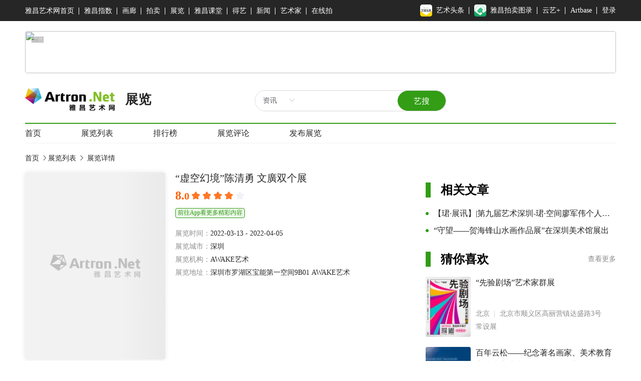

--- FILE ---
content_type: text/html; charset=utf-8
request_url: https://exhibit.artron.net/exhibition-76749.html
body_size: 153317
content:
<!DOCTYPE html>
<html lang="zh">
<head>
    <meta charset="UTF-8" />
    <meta name="baidu-site-verification" content="code-CQJsDjegBc" />
    <meta http-equiv="X-UA-Compatible" content="ie=edge" />
    <meta name="referrer" content="unsafe-url" />
    <meta content="width=device-width, initial-scale=1.0, maximum-scale=1.0, user-scalable=0, viewport-fit=cover" name="viewport" />
    <meta name="viweport-fit" content="cover">
    <meta name="format-detection" content="telephone=yes" />
    <meta name="author" content="雅昌艺术网" />
    <meta name="copyright" content="雅昌艺术网 www.artron.net" />
    <link rel="stylesheet" href="/dist/lib/share/share.min.css" />
    <link href="/dist/favicon.ico" rel="icon" />
    <script src="https://qrcode.artron.net/weixin/check.php"></script>
    <script src="https://res.wx.qq.com/open/js/jweixin-1.3.2.js"></script>
    <meta data-vue-meta="ssr" name="keywords" content="“虚空幻境”陈清勇 文廣双个展，在线展览/线下展览，雅昌展览，艺术展览，免费看展，艺术头条，展览大图，展览现场，展览周边，展览大图"><meta data-vue-meta="ssr" name="description" content="“虚空幻境”陈清勇 文廣双个展_在线展览/线下展览_雅昌展览">
    <title>“虚空幻境”陈清勇 文廣双个展_雅昌展览</title>
</head>
<body>
<style data-vue-ssr-id="5222ba7b:0 ede70dbe:0 34572577:0 0ce36547:0 25332fe1:0 52ead741:0 617c1081:0 5764fa01:0 6ce8cd3a:0 373d1fc1:0 bb39183e:0 5edfa702:0 00f9993e:0 01c4fc3e:0 1cd3da5a:0 6b0805be:0 09d1737e:0 d8957efe:0 2555ef27:0 4694c0a1:0 98ed077e:0 2357d792:0 66fc8c4b:0 2af5263a:0 69790aa1:0 468996e1:0 8b38f33e:0 b561cb7e:0 43d82f01:0 468127be:0 6d53f13d:0 6ef9ee51:0 146e0d01:0 74456d78:0 7dcacc02:0 3c7441fd:0 303c7a2f:0 9c1d1c42:0 21e720ae:0 810da1f0:0 1f095478:0 11b6d78f:0 0d2b2c64:0 022fc05c:0 22d50792:0 bbbb971c:0 abb955b8:0 04fe2110:0 8f90f366:0 110e33d7:0 22a58457:0 59e0789c:0 ac84462c:0 5bdee8c6:0 3f3e1354:0 78d09d73:0 79899d74:0 3e6b2892:0 3e47013b:0 524c82fd:0 188af1fb:0 0caff98e:0 2975d4c6:0">.el-message{min-width:380px;box-sizing:border-box;border-radius:4px;border-width:1px;border-style:solid;border-color:#ebeef5;position:fixed;left:50%;top:20px;transform:translateX(-50%);background-color:#edf2fc;transition:opacity .3s,transform .4s,top .4s;overflow:hidden;padding:15px 15px 15px 20px;display:flex;align-items:center}.el-message.is-center{justify-content:center}.el-message.is-closable .el-message__content{padding-right:16px}.el-message p{margin:0}.el-message--info .el-message__content{color:#909399}.el-message--success{background-color:#f0f9eb;border-color:#e1f3d8}.el-message--success .el-message__content{color:#67c23a}.el-message--warning{background-color:#fdf6ec;border-color:#faecd8}.el-message--warning .el-message__content{color:#e6a23c}.el-message--error{background-color:#fef0f0;border-color:#fde2e2}.el-message--error .el-message__content{color:#f56c6c}.el-message__icon{margin-right:10px}.el-message__content{padding:0;font-size:14px;line-height:1}.el-message__content:focus{outline-width:0}.el-message__closeBtn{position:absolute;top:50%;right:15px;transform:translateY(-50%);cursor:pointer;color:#c0c4cc;font-size:16px}.el-message__closeBtn:focus{outline-width:0}.el-message__closeBtn:hover{color:#909399}.el-message .el-icon-success{color:#67c23a}.el-message .el-icon-error{color:#f56c6c}.el-message .el-icon-info{color:#909399}.el-message .el-icon-warning{color:#e6a23c}.el-message-fade-enter,.el-message-fade-leave-active{opacity:0;transform:translate(-50%,-100%)}
.fade-in-linear-enter-active,.fade-in-linear-leave-active{transition:opacity .2s linear}.fade-in-linear-enter,.fade-in-linear-leave,.fade-in-linear-leave-active{opacity:0}.el-fade-in-linear-enter-active,.el-fade-in-linear-leave-active{transition:opacity .2s linear}.el-fade-in-linear-enter,.el-fade-in-linear-leave,.el-fade-in-linear-leave-active{opacity:0}.el-fade-in-enter-active,.el-fade-in-leave-active{transition:all .3s cubic-bezier(.55,0,.1,1)}.el-fade-in-enter,.el-fade-in-leave-active{opacity:0}.el-zoom-in-center-enter-active,.el-zoom-in-center-leave-active{transition:all .3s cubic-bezier(.55,0,.1,1)}.el-zoom-in-center-enter,.el-zoom-in-center-leave-active{opacity:0;transform:scaleX(0)}.el-zoom-in-top-enter-active,.el-zoom-in-top-leave-active{opacity:1;transform:scaleY(1);transition:transform .3s cubic-bezier(.23,1,.32,1),opacity .3s cubic-bezier(.23,1,.32,1);transform-origin:center top}.el-zoom-in-top-enter,.el-zoom-in-top-leave-active{opacity:0;transform:scaleY(0)}.el-zoom-in-bottom-enter-active,.el-zoom-in-bottom-leave-active{opacity:1;transform:scaleY(1);transition:transform .3s cubic-bezier(.23,1,.32,1),opacity .3s cubic-bezier(.23,1,.32,1);transform-origin:center bottom}.el-zoom-in-bottom-enter,.el-zoom-in-bottom-leave-active{opacity:0;transform:scaleY(0)}.el-zoom-in-left-enter-active,.el-zoom-in-left-leave-active{opacity:1;transform:scale(1);transition:transform .3s cubic-bezier(.23,1,.32,1),opacity .3s cubic-bezier(.23,1,.32,1);transform-origin:top left}.el-zoom-in-left-enter,.el-zoom-in-left-leave-active{opacity:0;transform:scale(.45)}.collapse-transition{transition:height .3s ease-in-out,padding-top .3s ease-in-out,padding-bottom .3s ease-in-out}.horizontal-collapse-transition{transition:width .3s ease-in-out,padding-left .3s ease-in-out,padding-right .3s ease-in-out}.el-list-enter-active,.el-list-leave-active{transition:all 1s}.el-list-enter,.el-list-leave-active{opacity:0;transform:translateY(-30px)}.el-opacity-transition{transition:opacity .3s cubic-bezier(.55,0,.1,1)}@font-face{font-family:element-icons;src:url(/dist/static/fonts/element-icons.535877f5.woff) format("woff"),url(/dist/static/fonts/element-icons.732389de.ttf) format("truetype");font-weight:400;font-display:"auto";font-style:normal}[class*=" el-icon-"],[class^=el-icon-]{font-family:element-icons!important;speak:none;font-style:normal;font-weight:400;font-variant:normal;text-transform:none;line-height:1;vertical-align:baseline;display:inline-block;-webkit-font-smoothing:antialiased;-moz-osx-font-smoothing:grayscale}.el-icon-ice-cream-round:before{content:"\e6a0"}.el-icon-ice-cream-square:before{content:"\e6a3"}.el-icon-lollipop:before{content:"\e6a4"}.el-icon-potato-strips:before{content:"\e6a5"}.el-icon-milk-tea:before{content:"\e6a6"}.el-icon-ice-drink:before{content:"\e6a7"}.el-icon-ice-tea:before{content:"\e6a9"}.el-icon-coffee:before{content:"\e6aa"}.el-icon-orange:before{content:"\e6ab"}.el-icon-pear:before{content:"\e6ac"}.el-icon-apple:before{content:"\e6ad"}.el-icon-cherry:before{content:"\e6ae"}.el-icon-watermelon:before{content:"\e6af"}.el-icon-grape:before{content:"\e6b0"}.el-icon-refrigerator:before{content:"\e6b1"}.el-icon-goblet-square-full:before{content:"\e6b2"}.el-icon-goblet-square:before{content:"\e6b3"}.el-icon-goblet-full:before{content:"\e6b4"}.el-icon-goblet:before{content:"\e6b5"}.el-icon-cold-drink:before{content:"\e6b6"}.el-icon-coffee-cup:before{content:"\e6b8"}.el-icon-water-cup:before{content:"\e6b9"}.el-icon-hot-water:before{content:"\e6ba"}.el-icon-ice-cream:before{content:"\e6bb"}.el-icon-dessert:before{content:"\e6bc"}.el-icon-sugar:before{content:"\e6bd"}.el-icon-tableware:before{content:"\e6be"}.el-icon-burger:before{content:"\e6bf"}.el-icon-knife-fork:before{content:"\e6c1"}.el-icon-fork-spoon:before{content:"\e6c2"}.el-icon-chicken:before{content:"\e6c3"}.el-icon-food:before{content:"\e6c4"}.el-icon-dish-1:before{content:"\e6c5"}.el-icon-dish:before{content:"\e6c6"}.el-icon-moon-night:before{content:"\e6ee"}.el-icon-moon:before{content:"\e6f0"}.el-icon-cloudy-and-sunny:before{content:"\e6f1"}.el-icon-partly-cloudy:before{content:"\e6f2"}.el-icon-cloudy:before{content:"\e6f3"}.el-icon-sunny:before{content:"\e6f6"}.el-icon-sunset:before{content:"\e6f7"}.el-icon-sunrise-1:before{content:"\e6f8"}.el-icon-sunrise:before{content:"\e6f9"}.el-icon-heavy-rain:before{content:"\e6fa"}.el-icon-lightning:before{content:"\e6fb"}.el-icon-light-rain:before{content:"\e6fc"}.el-icon-wind-power:before{content:"\e6fd"}.el-icon-baseball:before{content:"\e712"}.el-icon-soccer:before{content:"\e713"}.el-icon-football:before{content:"\e715"}.el-icon-basketball:before{content:"\e716"}.el-icon-ship:before{content:"\e73f"}.el-icon-truck:before{content:"\e740"}.el-icon-bicycle:before{content:"\e741"}.el-icon-mobile-phone:before{content:"\e6d3"}.el-icon-service:before{content:"\e6d4"}.el-icon-key:before{content:"\e6e2"}.el-icon-unlock:before{content:"\e6e4"}.el-icon-lock:before{content:"\e6e5"}.el-icon-watch:before{content:"\e6fe"}.el-icon-watch-1:before{content:"\e6ff"}.el-icon-timer:before{content:"\e702"}.el-icon-alarm-clock:before{content:"\e703"}.el-icon-map-location:before{content:"\e704"}.el-icon-delete-location:before{content:"\e705"}.el-icon-add-location:before{content:"\e706"}.el-icon-location-information:before{content:"\e707"}.el-icon-location-outline:before{content:"\e708"}.el-icon-location:before{content:"\e79e"}.el-icon-place:before{content:"\e709"}.el-icon-discover:before{content:"\e70a"}.el-icon-first-aid-kit:before{content:"\e70b"}.el-icon-trophy-1:before{content:"\e70c"}.el-icon-trophy:before{content:"\e70d"}.el-icon-medal:before{content:"\e70e"}.el-icon-medal-1:before{content:"\e70f"}.el-icon-stopwatch:before{content:"\e710"}.el-icon-mic:before{content:"\e711"}.el-icon-copy-document:before{content:"\e718"}.el-icon-full-screen:before{content:"\e719"}.el-icon-switch-button:before{content:"\e71b"}.el-icon-aim:before{content:"\e71c"}.el-icon-crop:before{content:"\e71d"}.el-icon-odometer:before{content:"\e71e"}.el-icon-time:before{content:"\e71f"}.el-icon-bangzhu:before{content:"\e724"}.el-icon-close-notification:before{content:"\e726"}.el-icon-microphone:before{content:"\e727"}.el-icon-turn-off-microphone:before{content:"\e728"}.el-icon-position:before{content:"\e729"}.el-icon-postcard:before{content:"\e72a"}.el-icon-message:before{content:"\e72b"}.el-icon-chat-line-square:before{content:"\e72d"}.el-icon-chat-dot-square:before{content:"\e72e"}.el-icon-chat-dot-round:before{content:"\e72f"}.el-icon-chat-square:before{content:"\e730"}.el-icon-chat-line-round:before{content:"\e731"}.el-icon-chat-round:before{content:"\e732"}.el-icon-set-up:before{content:"\e733"}.el-icon-turn-off:before{content:"\e734"}.el-icon-open:before{content:"\e735"}.el-icon-connection:before{content:"\e736"}.el-icon-link:before{content:"\e737"}.el-icon-cpu:before{content:"\e738"}.el-icon-thumb:before{content:"\e739"}.el-icon-female:before{content:"\e73a"}.el-icon-male:before{content:"\e73b"}.el-icon-guide:before{content:"\e73c"}.el-icon-news:before{content:"\e73e"}.el-icon-price-tag:before{content:"\e744"}.el-icon-discount:before{content:"\e745"}.el-icon-wallet:before{content:"\e747"}.el-icon-coin:before{content:"\e748"}.el-icon-money:before{content:"\e749"}.el-icon-bank-card:before{content:"\e74a"}.el-icon-box:before{content:"\e74b"}.el-icon-present:before{content:"\e74c"}.el-icon-sell:before{content:"\e6d5"}.el-icon-sold-out:before{content:"\e6d6"}.el-icon-shopping-bag-2:before{content:"\e74d"}.el-icon-shopping-bag-1:before{content:"\e74e"}.el-icon-shopping-cart-2:before{content:"\e74f"}.el-icon-shopping-cart-1:before{content:"\e750"}.el-icon-shopping-cart-full:before{content:"\e751"}.el-icon-smoking:before{content:"\e752"}.el-icon-no-smoking:before{content:"\e753"}.el-icon-house:before{content:"\e754"}.el-icon-table-lamp:before{content:"\e755"}.el-icon-school:before{content:"\e756"}.el-icon-office-building:before{content:"\e757"}.el-icon-toilet-paper:before{content:"\e758"}.el-icon-notebook-2:before{content:"\e759"}.el-icon-notebook-1:before{content:"\e75a"}.el-icon-files:before{content:"\e75b"}.el-icon-collection:before{content:"\e75c"}.el-icon-receiving:before{content:"\e75d"}.el-icon-suitcase-1:before{content:"\e760"}.el-icon-suitcase:before{content:"\e761"}.el-icon-film:before{content:"\e763"}.el-icon-collection-tag:before{content:"\e765"}.el-icon-data-analysis:before{content:"\e766"}.el-icon-pie-chart:before{content:"\e767"}.el-icon-data-board:before{content:"\e768"}.el-icon-data-line:before{content:"\e76d"}.el-icon-reading:before{content:"\e769"}.el-icon-magic-stick:before{content:"\e76a"}.el-icon-coordinate:before{content:"\e76b"}.el-icon-mouse:before{content:"\e76c"}.el-icon-brush:before{content:"\e76e"}.el-icon-headset:before{content:"\e76f"}.el-icon-umbrella:before{content:"\e770"}.el-icon-scissors:before{content:"\e771"}.el-icon-mobile:before{content:"\e773"}.el-icon-attract:before{content:"\e774"}.el-icon-monitor:before{content:"\e775"}.el-icon-search:before{content:"\e778"}.el-icon-takeaway-box:before{content:"\e77a"}.el-icon-paperclip:before{content:"\e77d"}.el-icon-printer:before{content:"\e77e"}.el-icon-document-add:before{content:"\e782"}.el-icon-document:before{content:"\e785"}.el-icon-document-checked:before{content:"\e786"}.el-icon-document-copy:before{content:"\e787"}.el-icon-document-delete:before{content:"\e788"}.el-icon-document-remove:before{content:"\e789"}.el-icon-tickets:before{content:"\e78b"}.el-icon-folder-checked:before{content:"\e77f"}.el-icon-folder-delete:before{content:"\e780"}.el-icon-folder-remove:before{content:"\e781"}.el-icon-folder-add:before{content:"\e783"}.el-icon-folder-opened:before{content:"\e784"}.el-icon-folder:before{content:"\e78a"}.el-icon-edit-outline:before{content:"\e764"}.el-icon-edit:before{content:"\e78c"}.el-icon-date:before{content:"\e78e"}.el-icon-c-scale-to-original:before{content:"\e7c6"}.el-icon-view:before{content:"\e6ce"}.el-icon-loading:before{content:"\e6cf"}.el-icon-rank:before{content:"\e6d1"}.el-icon-sort-down:before{content:"\e7c4"}.el-icon-sort-up:before{content:"\e7c5"}.el-icon-sort:before{content:"\e6d2"}.el-icon-finished:before{content:"\e6cd"}.el-icon-refresh-left:before{content:"\e6c7"}.el-icon-refresh-right:before{content:"\e6c8"}.el-icon-refresh:before{content:"\e6d0"}.el-icon-video-play:before{content:"\e7c0"}.el-icon-video-pause:before{content:"\e7c1"}.el-icon-d-arrow-right:before{content:"\e6dc"}.el-icon-d-arrow-left:before{content:"\e6dd"}.el-icon-arrow-up:before{content:"\e6e1"}.el-icon-arrow-down:before{content:"\e6df"}.el-icon-arrow-right:before{content:"\e6e0"}.el-icon-arrow-left:before{content:"\e6de"}.el-icon-top-right:before{content:"\e6e7"}.el-icon-top-left:before{content:"\e6e8"}.el-icon-top:before{content:"\e6e6"}.el-icon-bottom:before{content:"\e6eb"}.el-icon-right:before{content:"\e6e9"}.el-icon-back:before{content:"\e6ea"}.el-icon-bottom-right:before{content:"\e6ec"}.el-icon-bottom-left:before{content:"\e6ed"}.el-icon-caret-top:before{content:"\e78f"}.el-icon-caret-bottom:before{content:"\e790"}.el-icon-caret-right:before{content:"\e791"}.el-icon-caret-left:before{content:"\e792"}.el-icon-d-caret:before{content:"\e79a"}.el-icon-share:before{content:"\e793"}.el-icon-menu:before{content:"\e798"}.el-icon-s-grid:before{content:"\e7a6"}.el-icon-s-check:before{content:"\e7a7"}.el-icon-s-data:before{content:"\e7a8"}.el-icon-s-opportunity:before{content:"\e7aa"}.el-icon-s-custom:before{content:"\e7ab"}.el-icon-s-claim:before{content:"\e7ad"}.el-icon-s-finance:before{content:"\e7ae"}.el-icon-s-comment:before{content:"\e7af"}.el-icon-s-flag:before{content:"\e7b0"}.el-icon-s-marketing:before{content:"\e7b1"}.el-icon-s-shop:before{content:"\e7b4"}.el-icon-s-open:before{content:"\e7b5"}.el-icon-s-management:before{content:"\e7b6"}.el-icon-s-ticket:before{content:"\e7b7"}.el-icon-s-release:before{content:"\e7b8"}.el-icon-s-home:before{content:"\e7b9"}.el-icon-s-promotion:before{content:"\e7ba"}.el-icon-s-operation:before{content:"\e7bb"}.el-icon-s-unfold:before{content:"\e7bc"}.el-icon-s-fold:before{content:"\e7a9"}.el-icon-s-platform:before{content:"\e7bd"}.el-icon-s-order:before{content:"\e7be"}.el-icon-s-cooperation:before{content:"\e7bf"}.el-icon-bell:before{content:"\e725"}.el-icon-message-solid:before{content:"\e799"}.el-icon-video-camera:before{content:"\e772"}.el-icon-video-camera-solid:before{content:"\e796"}.el-icon-camera:before{content:"\e779"}.el-icon-camera-solid:before{content:"\e79b"}.el-icon-download:before{content:"\e77c"}.el-icon-upload2:before{content:"\e77b"}.el-icon-upload:before{content:"\e7c3"}.el-icon-picture-outline-round:before{content:"\e75f"}.el-icon-picture-outline:before{content:"\e75e"}.el-icon-picture:before{content:"\e79f"}.el-icon-close:before{content:"\e6db"}.el-icon-check:before{content:"\e6da"}.el-icon-plus:before{content:"\e6d9"}.el-icon-minus:before{content:"\e6d8"}.el-icon-help:before{content:"\e73d"}.el-icon-s-help:before{content:"\e7b3"}.el-icon-circle-close:before{content:"\e78d"}.el-icon-circle-check:before{content:"\e720"}.el-icon-circle-plus-outline:before{content:"\e723"}.el-icon-remove-outline:before{content:"\e722"}.el-icon-zoom-out:before{content:"\e776"}.el-icon-zoom-in:before{content:"\e777"}.el-icon-error:before{content:"\e79d"}.el-icon-success:before{content:"\e79c"}.el-icon-circle-plus:before{content:"\e7a0"}.el-icon-remove:before{content:"\e7a2"}.el-icon-info:before{content:"\e7a1"}.el-icon-question:before{content:"\e7a4"}.el-icon-warning-outline:before{content:"\e6c9"}.el-icon-warning:before{content:"\e7a3"}.el-icon-goods:before{content:"\e7c2"}.el-icon-s-goods:before{content:"\e7b2"}.el-icon-star-off:before{content:"\e717"}.el-icon-star-on:before{content:"\e797"}.el-icon-more-outline:before{content:"\e6cc"}.el-icon-more:before{content:"\e794"}.el-icon-phone-outline:before{content:"\e6cb"}.el-icon-phone:before{content:"\e795"}.el-icon-user:before{content:"\e6e3"}.el-icon-user-solid:before{content:"\e7a5"}.el-icon-setting:before{content:"\e6ca"}.el-icon-s-tools:before{content:"\e7ac"}.el-icon-delete:before{content:"\e6d7"}.el-icon-delete-solid:before{content:"\e7c9"}.el-icon-eleme:before{content:"\e7c7"}.el-icon-platform-eleme:before{content:"\e7ca"}.el-icon-loading{animation:rotating 2s linear infinite}.el-icon--right{margin-left:5px}.el-icon--left{margin-right:5px}@keyframes rotating{0%{transform:rotate(0)}to{transform:rotate(1turn)}}
.el-message-box,.el-popup-parent--hidden{overflow:hidden}.v-modal-enter{animation:v-modal-in .2s ease}.v-modal-leave{animation:v-modal-out .2s ease forwards}@keyframes v-modal-in{0%{opacity:0}}@keyframes v-modal-out{to{opacity:0}}.v-modal{position:fixed;left:0;top:0;width:100%;height:100%;opacity:.5;background:#000}.el-button{display:inline-block;line-height:1;white-space:nowrap;cursor:pointer;background:#fff;border:1px solid #dcdfe6;color:#606266;-webkit-appearance:none;text-align:center;box-sizing:border-box;outline:0;margin:0;transition:.1s;font-weight:500;-moz-user-select:none;-webkit-user-select:none;-ms-user-select:none;padding:12px 20px;font-size:14px;border-radius:4px}.el-button+.el-button{margin-left:10px}.el-button:focus,.el-button:hover{color:#409eff;border-color:#c6e2ff;background-color:#ecf5ff}.el-button:active{color:#3a8ee6;border-color:#3a8ee6;outline:0}.el-button::-moz-focus-inner{border:0}.el-button [class*=el-icon-]+span{margin-left:5px}.el-button.is-plain:focus,.el-button.is-plain:hover{background:#fff;border-color:#409eff;color:#409eff}.el-button.is-active,.el-button.is-plain:active{color:#3a8ee6;border-color:#3a8ee6}.el-button.is-plain:active{background:#fff;outline:0}.el-button.is-disabled,.el-button.is-disabled:focus,.el-button.is-disabled:hover{color:#c0c4cc;cursor:not-allowed;background-image:none;background-color:#fff;border-color:#ebeef5}.el-button.is-disabled.el-button--text{background-color:transparent}.el-button.is-disabled.is-plain,.el-button.is-disabled.is-plain:focus,.el-button.is-disabled.is-plain:hover{background-color:#fff;border-color:#ebeef5;color:#c0c4cc}.el-button.is-loading{position:relative;pointer-events:none}.el-button.is-loading:before{pointer-events:none;content:"";position:absolute;left:-1px;top:-1px;right:-1px;bottom:-1px;border-radius:inherit;background-color:hsla(0,0%,100%,.35)}.el-button.is-round{border-radius:20px;padding:12px 23px}.el-button.is-circle{border-radius:50%;padding:12px}.el-button--primary{color:#fff;background-color:#409eff;border-color:#409eff}.el-button--primary:focus,.el-button--primary:hover{background:#66b1ff;border-color:#66b1ff;color:#fff}.el-button--primary.is-active,.el-button--primary:active{background:#3a8ee6;border-color:#3a8ee6;color:#fff}.el-button--primary:active{outline:0}.el-button--primary.is-disabled,.el-button--primary.is-disabled:active,.el-button--primary.is-disabled:focus,.el-button--primary.is-disabled:hover{color:#fff;background-color:#a0cfff;border-color:#a0cfff}.el-button--primary.is-plain{color:#409eff;background:#ecf5ff;border-color:#b3d8ff}.el-button--primary.is-plain:focus,.el-button--primary.is-plain:hover{background:#409eff;border-color:#409eff;color:#fff}.el-button--primary.is-plain:active{background:#3a8ee6;border-color:#3a8ee6;color:#fff;outline:0}.el-button--primary.is-plain.is-disabled,.el-button--primary.is-plain.is-disabled:active,.el-button--primary.is-plain.is-disabled:focus,.el-button--primary.is-plain.is-disabled:hover{color:#8cc5ff;background-color:#ecf5ff;border-color:#d9ecff}.el-button--success{color:#fff;background-color:#67c23a;border-color:#67c23a}.el-button--success:focus,.el-button--success:hover{background:#85ce61;border-color:#85ce61;color:#fff}.el-button--success.is-active,.el-button--success:active{background:#5daf34;border-color:#5daf34;color:#fff}.el-button--success:active{outline:0}.el-button--success.is-disabled,.el-button--success.is-disabled:active,.el-button--success.is-disabled:focus,.el-button--success.is-disabled:hover{color:#fff;background-color:#b3e19d;border-color:#b3e19d}.el-button--success.is-plain{color:#67c23a;background:#f0f9eb;border-color:#c2e7b0}.el-button--success.is-plain:focus,.el-button--success.is-plain:hover{background:#67c23a;border-color:#67c23a;color:#fff}.el-button--success.is-plain:active{background:#5daf34;border-color:#5daf34;color:#fff;outline:0}.el-button--success.is-plain.is-disabled,.el-button--success.is-plain.is-disabled:active,.el-button--success.is-plain.is-disabled:focus,.el-button--success.is-plain.is-disabled:hover{color:#a4da89;background-color:#f0f9eb;border-color:#e1f3d8}.el-button--warning{color:#fff;background-color:#e6a23c;border-color:#e6a23c}.el-button--warning:focus,.el-button--warning:hover{background:#ebb563;border-color:#ebb563;color:#fff}.el-button--warning.is-active,.el-button--warning:active{background:#cf9236;border-color:#cf9236;color:#fff}.el-button--warning:active{outline:0}.el-button--warning.is-disabled,.el-button--warning.is-disabled:active,.el-button--warning.is-disabled:focus,.el-button--warning.is-disabled:hover{color:#fff;background-color:#f3d19e;border-color:#f3d19e}.el-button--warning.is-plain{color:#e6a23c;background:#fdf6ec;border-color:#f5dab1}.el-button--warning.is-plain:focus,.el-button--warning.is-plain:hover{background:#e6a23c;border-color:#e6a23c;color:#fff}.el-button--warning.is-plain:active{background:#cf9236;border-color:#cf9236;color:#fff;outline:0}.el-button--warning.is-plain.is-disabled,.el-button--warning.is-plain.is-disabled:active,.el-button--warning.is-plain.is-disabled:focus,.el-button--warning.is-plain.is-disabled:hover{color:#f0c78a;background-color:#fdf6ec;border-color:#faecd8}.el-button--danger{color:#fff;background-color:#f56c6c;border-color:#f56c6c}.el-button--danger:focus,.el-button--danger:hover{background:#f78989;border-color:#f78989;color:#fff}.el-button--danger.is-active,.el-button--danger:active{background:#dd6161;border-color:#dd6161;color:#fff}.el-button--danger:active{outline:0}.el-button--danger.is-disabled,.el-button--danger.is-disabled:active,.el-button--danger.is-disabled:focus,.el-button--danger.is-disabled:hover{color:#fff;background-color:#fab6b6;border-color:#fab6b6}.el-button--danger.is-plain{color:#f56c6c;background:#fef0f0;border-color:#fbc4c4}.el-button--danger.is-plain:focus,.el-button--danger.is-plain:hover{background:#f56c6c;border-color:#f56c6c;color:#fff}.el-button--danger.is-plain:active{background:#dd6161;border-color:#dd6161;color:#fff;outline:0}.el-button--danger.is-plain.is-disabled,.el-button--danger.is-plain.is-disabled:active,.el-button--danger.is-plain.is-disabled:focus,.el-button--danger.is-plain.is-disabled:hover{color:#f9a7a7;background-color:#fef0f0;border-color:#fde2e2}.el-button--info{color:#fff;background-color:#909399;border-color:#909399}.el-button--info:focus,.el-button--info:hover{background:#a6a9ad;border-color:#a6a9ad;color:#fff}.el-button--info.is-active,.el-button--info:active{background:#82848a;border-color:#82848a;color:#fff}.el-button--info:active{outline:0}.el-button--info.is-disabled,.el-button--info.is-disabled:active,.el-button--info.is-disabled:focus,.el-button--info.is-disabled:hover{color:#fff;background-color:#c8c9cc;border-color:#c8c9cc}.el-button--info.is-plain{color:#909399;background:#f4f4f5;border-color:#d3d4d6}.el-button--info.is-plain:focus,.el-button--info.is-plain:hover{background:#909399;border-color:#909399;color:#fff}.el-button--info.is-plain:active{background:#82848a;border-color:#82848a;color:#fff;outline:0}.el-button--info.is-plain.is-disabled,.el-button--info.is-plain.is-disabled:active,.el-button--info.is-plain.is-disabled:focus,.el-button--info.is-plain.is-disabled:hover{color:#bcbec2;background-color:#f4f4f5;border-color:#e9e9eb}.el-button--medium{padding:10px 20px;font-size:14px;border-radius:4px}.el-button--mini,.el-button--small{font-size:12px;border-radius:3px}.el-button--medium.is-round{padding:10px 20px}.el-button--medium.is-circle{padding:10px}.el-button--small,.el-button--small.is-round{padding:9px 15px}.el-button--small.is-circle{padding:9px}.el-button--mini,.el-button--mini.is-round{padding:7px 15px}.el-button--mini.is-circle{padding:7px}.el-button--text{border-color:transparent;color:#409eff;background:0 0;padding-left:0;padding-right:0}.el-button--text:focus,.el-button--text:hover{color:#66b1ff;border-color:transparent;background-color:transparent}.el-button--text:active{color:#3a8ee6;background-color:transparent}.el-button--text.is-disabled,.el-button--text.is-disabled:focus,.el-button--text.is-disabled:hover,.el-button--text:active{border-color:transparent}.el-button-group .el-button--danger:last-child,.el-button-group .el-button--danger:not(:first-child):not(:last-child),.el-button-group .el-button--info:last-child,.el-button-group .el-button--info:not(:first-child):not(:last-child),.el-button-group .el-button--primary:last-child,.el-button-group .el-button--primary:not(:first-child):not(:last-child),.el-button-group .el-button--success:last-child,.el-button-group .el-button--success:not(:first-child):not(:last-child),.el-button-group .el-button--warning:last-child,.el-button-group .el-button--warning:not(:first-child):not(:last-child),.el-button-group>.el-dropdown>.el-button{border-left-color:hsla(0,0%,100%,.5)}.el-button-group .el-button--danger:first-child,.el-button-group .el-button--danger:not(:first-child):not(:last-child),.el-button-group .el-button--info:first-child,.el-button-group .el-button--info:not(:first-child):not(:last-child),.el-button-group .el-button--primary:first-child,.el-button-group .el-button--primary:not(:first-child):not(:last-child),.el-button-group .el-button--success:first-child,.el-button-group .el-button--success:not(:first-child):not(:last-child),.el-button-group .el-button--warning:first-child,.el-button-group .el-button--warning:not(:first-child):not(:last-child){border-right-color:hsla(0,0%,100%,.5)}.el-button-group{display:inline-block;vertical-align:middle}.el-button-group:after,.el-button-group:before{display:table;content:""}.el-button-group:after{clear:both}.el-button-group>.el-button{float:left;position:relative}.el-button-group>.el-button+.el-button{margin-left:0}.el-button-group>.el-button.is-disabled{z-index:1}.el-button-group>.el-button:first-child{border-top-right-radius:0;border-bottom-right-radius:0}.el-button-group>.el-button:last-child{border-top-left-radius:0;border-bottom-left-radius:0}.el-button-group>.el-button:first-child:last-child,.el-input__inner{border-radius:4px}.el-button-group>.el-button:first-child:last-child.is-round{border-radius:20px}.el-button-group>.el-button:first-child:last-child.is-circle{border-radius:50%}.el-button-group>.el-button:not(:first-child):not(:last-child){border-radius:0}.el-button-group>.el-button:not(:last-child){margin-right:-1px}.el-button-group>.el-button.is-active,.el-button-group>.el-button:not(.is-disabled):active,.el-button-group>.el-button:not(.is-disabled):focus,.el-button-group>.el-button:not(.is-disabled):hover{z-index:1}.el-button-group>.el-dropdown>.el-button{border-top-left-radius:0;border-bottom-left-radius:0}.el-textarea{position:relative;display:inline-block;width:100%;vertical-align:bottom;font-size:14px}.el-textarea__inner{display:block;resize:vertical;padding:5px 15px;line-height:1.5;box-sizing:border-box;width:100%;font-size:inherit;color:#606266;background-color:#fff;background-image:none;border:1px solid #dcdfe6;border-radius:4px;transition:border-color .2s cubic-bezier(.645,.045,.355,1)}.el-textarea__inner::-moz-placeholder{color:#c0c4cc}.el-textarea__inner::placeholder{color:#c0c4cc}.el-textarea__inner:hover{border-color:#c0c4cc}.el-textarea__inner:focus{outline:0;border-color:#409eff}.el-textarea .el-input__count{color:#909399;background:#fff;position:absolute;font-size:12px;bottom:5px;right:10px}.el-textarea.is-disabled .el-textarea__inner{background-color:#f5f7fa;border-color:#e4e7ed;color:#c0c4cc;cursor:not-allowed}.el-textarea.is-disabled .el-textarea__inner::-moz-placeholder{color:#c0c4cc}.el-textarea.is-disabled .el-textarea__inner::placeholder{color:#c0c4cc}.el-textarea.is-exceed .el-textarea__inner{border-color:#f56c6c}.el-textarea.is-exceed .el-input__count{color:#f56c6c}.el-input{position:relative;font-size:14px;display:inline-block;width:100%}.el-input::-webkit-scrollbar{z-index:11;width:6px}.el-input::-webkit-scrollbar:horizontal{height:6px}.el-input::-webkit-scrollbar-thumb{border-radius:5px;width:6px;background:#b4bccc}.el-input::-webkit-scrollbar-corner,.el-input::-webkit-scrollbar-track{background:#fff}.el-input::-webkit-scrollbar-track-piece{background:#fff;width:6px}.el-input .el-input__clear{color:#c0c4cc;font-size:14px;cursor:pointer;transition:color .2s cubic-bezier(.645,.045,.355,1)}.el-input .el-input__clear:hover{color:#909399}.el-input .el-input__count{height:100%;display:inline-flex;align-items:center;color:#909399;font-size:12px}.el-input .el-input__count .el-input__count-inner{background:#fff;line-height:normal;display:inline-block;padding:0 5px}.el-input__inner{-webkit-appearance:none;background-color:#fff;background-image:none;border:1px solid #dcdfe6;box-sizing:border-box;color:#606266;display:inline-block;font-size:inherit;height:40px;line-height:40px;outline:0;padding:0 15px;transition:border-color .2s cubic-bezier(.645,.045,.355,1);width:100%}.el-input__prefix,.el-input__suffix{position:absolute;-webkit-transition:all .3s;text-align:center;height:100%;color:#c0c4cc;top:0}.el-input__inner::-ms-reveal{display:none}.el-input__inner::-moz-placeholder{color:#c0c4cc}.el-input__inner::placeholder{color:#c0c4cc}.el-input__inner:hover{border-color:#c0c4cc}.el-input.is-active .el-input__inner,.el-input__inner:focus{border-color:#409eff;outline:0}.el-input__suffix{right:5px;transition:all .3s;pointer-events:none}.el-input__suffix-inner{pointer-events:all}.el-input__prefix{left:5px;transition:all .3s}.el-input__icon{height:100%;width:25px;text-align:center;transition:all .3s;line-height:40px}.el-input__icon:after{content:"";height:100%;width:0;display:inline-block;vertical-align:middle}.el-input__validateIcon{pointer-events:none}.el-input.is-disabled .el-input__inner{background-color:#f5f7fa;border-color:#e4e7ed;color:#c0c4cc;cursor:not-allowed}.el-input.is-disabled .el-input__inner::-moz-placeholder{color:#c0c4cc}.el-input.is-disabled .el-input__inner::placeholder{color:#c0c4cc}.el-input.is-disabled .el-input__icon{cursor:not-allowed}.el-input.is-exceed .el-input__inner{border-color:#f56c6c}.el-input.is-exceed .el-input__suffix .el-input__count{color:#f56c6c}.el-input--suffix .el-input__inner{padding-right:30px}.el-input--prefix .el-input__inner{padding-left:30px}.el-input--medium{font-size:14px}.el-input--medium .el-input__inner{height:36px;line-height:36px}.el-input--medium .el-input__icon{line-height:36px}.el-input--small{font-size:13px}.el-input--small .el-input__inner{height:32px;line-height:32px}.el-input--small .el-input__icon{line-height:32px}.el-input--mini{font-size:12px}.el-input--mini .el-input__inner{height:28px;line-height:28px}.el-input--mini .el-input__icon{line-height:28px}.el-input-group{line-height:normal;display:inline-table;width:100%;border-collapse:separate;border-spacing:0}.el-input-group>.el-input__inner{vertical-align:middle;display:table-cell}.el-input-group__append,.el-input-group__prepend{background-color:#f5f7fa;color:#909399;vertical-align:middle;display:table-cell;position:relative;border:1px solid #dcdfe6;border-radius:4px;padding:0 20px;width:1px;white-space:nowrap}.el-input-group--prepend .el-input__inner,.el-input-group__append{border-top-left-radius:0;border-bottom-left-radius:0}.el-input-group--append .el-input__inner,.el-input-group__prepend{border-top-right-radius:0;border-bottom-right-radius:0}.el-input-group__append:focus,.el-input-group__prepend:focus{outline:0}.el-input-group__append .el-button,.el-input-group__append .el-select,.el-input-group__prepend .el-button,.el-input-group__prepend .el-select{display:inline-block;margin:-10px -20px}.el-input-group__append button.el-button,.el-input-group__append div.el-select .el-input__inner,.el-input-group__append div.el-select:hover .el-input__inner,.el-input-group__prepend button.el-button,.el-input-group__prepend div.el-select .el-input__inner,.el-input-group__prepend div.el-select:hover .el-input__inner{border-color:transparent;background-color:transparent;color:inherit;border-top:0;border-bottom:0}.el-input-group__append .el-button,.el-input-group__append .el-input,.el-input-group__prepend .el-button,.el-input-group__prepend .el-input{font-size:inherit}.el-input-group__prepend{border-right:0}.el-input-group__append{border-left:0}.el-input-group--append .el-select .el-input.is-focus .el-input__inner,.el-input-group--prepend .el-select .el-input.is-focus .el-input__inner{border-color:transparent}.el-input__inner::-ms-clear{display:none;width:0;height:0}.el-message-box{display:inline-block;width:420px;padding-bottom:10px;vertical-align:middle;background-color:#fff;border-radius:4px;border:1px solid #ebeef5;font-size:18px;box-shadow:0 2px 12px 0 rgba(0,0,0,.1);text-align:left;backface-visibility:hidden}.el-message-box__wrapper{position:fixed;top:0;bottom:0;left:0;right:0;text-align:center}.el-message-box__wrapper:after{content:"";display:inline-block;height:100%;width:0;vertical-align:middle}.el-message-box__header{position:relative;padding:15px 15px 10px}.el-message-box__title{padding-left:0;margin-bottom:0;font-size:18px;line-height:1;color:#303133}.el-message-box__headerbtn{position:absolute;top:15px;right:15px;padding:0;border:none;outline:0;background:0 0;font-size:16px;cursor:pointer}.el-message-box__headerbtn .el-message-box__close{color:#909399}.el-message-box__headerbtn:focus .el-message-box__close,.el-message-box__headerbtn:hover .el-message-box__close{color:#409eff}.el-message-box__content{padding:10px 15px;color:#606266;font-size:14px}.el-message-box__container{position:relative}.el-message-box__input{padding-top:15px}.el-message-box__input input.invalid,.el-message-box__input input.invalid:focus{border-color:#f56c6c}.el-message-box__status{position:absolute;top:50%;transform:translateY(-50%);font-size:24px!important}.el-message-box__status:before{padding-left:1px}.el-message-box__status+.el-message-box__message{padding-left:36px;padding-right:12px}.el-message-box__status.el-icon-success{color:#67c23a}.el-message-box__status.el-icon-info{color:#909399}.el-message-box__status.el-icon-warning{color:#e6a23c}.el-message-box__status.el-icon-error{color:#f56c6c}.el-message-box__message{margin:0}.el-message-box__message p{margin:0;line-height:24px}.el-message-box__errormsg{color:#f56c6c;font-size:12px;min-height:18px;margin-top:2px}.el-message-box__btns{padding:5px 15px 0;text-align:right}.el-message-box__btns button:nth-child(2){margin-left:10px}.el-message-box__btns-reverse{flex-direction:row-reverse}.el-message-box--center{padding-bottom:30px}.el-message-box--center .el-message-box__header{padding-top:30px}.el-message-box--center .el-message-box__title{position:relative;display:flex;align-items:center;justify-content:center}.el-message-box--center .el-message-box__status{position:relative;top:auto;padding-right:5px;text-align:center;transform:translateY(-1px)}.el-message-box--center .el-message-box__message{margin-left:0}.el-message-box--center .el-message-box__btns,.el-message-box--center .el-message-box__content{text-align:center}.el-message-box--center .el-message-box__content{padding-left:27px;padding-right:27px}.msgbox-fade-enter-active{animation:msgbox-fade-in .3s}.msgbox-fade-leave-active{animation:msgbox-fade-out .3s}@keyframes msgbox-fade-in{0%{transform:translate3d(0,-20px,0);opacity:0}to{transform:translateZ(0);opacity:1}}@keyframes msgbox-fade-out{0%{transform:translateZ(0);opacity:1}to{transform:translate3d(0,-20px,0);opacity:0}}
.el-empty{display:flex;justify-content:center;align-items:center;flex-direction:column;text-align:center;box-sizing:border-box;padding:40px 0}.el-empty__image{width:160px}.el-empty__image img,.el-empty__image svg{width:100%;height:100%;vertical-align:top}.el-empty__image img{-webkit-user-select:none;-moz-user-select:none;user-select:none;-o-object-fit:contain;object-fit:contain}.el-empty__image svg{fill:#dcdde0}.el-empty__description{margin-top:20px}.el-empty__description p{margin:0;font-size:14px;color:#909399}.el-empty__bottom{margin-top:20px}
.el-input,.el-textarea{font-size:14px;width:100%}.el-input__inner,.el-textarea__inner{background-image:none;color:#606266;-webkit-transition:border-color .2s cubic-bezier(.645,.045,.355,1);-webkit-box-sizing:border-box}.el-textarea{position:relative;display:inline-block;vertical-align:bottom}.el-textarea__inner{display:block;resize:vertical;padding:5px 15px;line-height:1.5;box-sizing:border-box;width:100%;font-size:inherit;background-color:#fff;border:1px solid #dcdfe6;border-radius:4px;transition:border-color .2s cubic-bezier(.645,.045,.355,1)}.el-textarea__inner::-moz-placeholder{color:#c0c4cc}.el-textarea__inner::placeholder{color:#c0c4cc}.el-textarea__inner:hover{border-color:#c0c4cc}.el-textarea__inner:focus{outline:0;border-color:#409eff}.el-textarea .el-input__count{color:#909399;background:#fff;position:absolute;font-size:12px;bottom:5px;right:10px}.el-textarea.is-disabled .el-textarea__inner{background-color:#f5f7fa;border-color:#e4e7ed;color:#c0c4cc;cursor:not-allowed}.el-textarea.is-disabled .el-textarea__inner::-moz-placeholder{color:#c0c4cc}.el-textarea.is-disabled .el-textarea__inner::placeholder{color:#c0c4cc}.el-textarea.is-exceed .el-textarea__inner{border-color:#f56c6c}.el-textarea.is-exceed .el-input__count{color:#f56c6c}.el-input{position:relative;display:inline-block}.el-input::-webkit-scrollbar{z-index:11;width:6px}.el-input::-webkit-scrollbar:horizontal{height:6px}.el-input::-webkit-scrollbar-thumb{border-radius:5px;width:6px;background:#b4bccc}.el-input::-webkit-scrollbar-corner,.el-input::-webkit-scrollbar-track{background:#fff}.el-input::-webkit-scrollbar-track-piece{background:#fff;width:6px}.el-input .el-input__clear{color:#c0c4cc;font-size:14px;cursor:pointer;transition:color .2s cubic-bezier(.645,.045,.355,1)}.el-input .el-input__clear:hover{color:#909399}.el-input .el-input__count{height:100%;display:inline-flex;align-items:center;color:#909399;font-size:12px}.el-input-group__append .el-button,.el-input-group__append .el-input,.el-input-group__prepend .el-button,.el-input-group__prepend .el-input,.el-input__inner{font-size:inherit}.el-input .el-input__count .el-input__count-inner{background:#fff;line-height:normal;display:inline-block;padding:0 5px}.el-input__inner{-webkit-appearance:none;background-color:#fff;border-radius:4px;border:1px solid #dcdfe6;box-sizing:border-box;display:inline-block;height:40px;line-height:40px;outline:0;padding:0 15px;transition:border-color .2s cubic-bezier(.645,.045,.355,1);width:100%}.el-input__inner:hover,.el-slider__runway.disabled .el-slider__button{border-color:#c0c4cc}.el-input__prefix,.el-input__suffix{-webkit-transition:all .3s;height:100%;color:#c0c4cc;position:absolute;top:0;text-align:center}.el-input__inner::-ms-reveal{display:none}.el-input__inner::-moz-placeholder{color:#c0c4cc}.el-input__inner::placeholder{color:#c0c4cc}.el-input.is-active .el-input__inner,.el-input__inner:focus{border-color:#409eff;outline:0}.el-input__suffix{right:5px;transition:all .3s;pointer-events:none}.el-input__suffix-inner{pointer-events:all}.el-input__prefix{left:5px;transition:all .3s}.el-input__icon{height:100%;width:25px;text-align:center;transition:all .3s;line-height:40px}.el-input__icon:after{content:"";height:100%;width:0;display:inline-block;vertical-align:middle}.el-input__validateIcon{pointer-events:none}.el-input.is-disabled .el-input__inner{background-color:#f5f7fa;border-color:#e4e7ed;color:#c0c4cc;cursor:not-allowed}.el-input.is-disabled .el-input__inner::-moz-placeholder{color:#c0c4cc}.el-input.is-disabled .el-input__inner::placeholder{color:#c0c4cc}.el-input.is-disabled .el-input__icon{cursor:not-allowed}.el-input.is-exceed .el-input__inner{border-color:#f56c6c}.el-input.is-exceed .el-input__suffix .el-input__count{color:#f56c6c}.el-input--suffix .el-input__inner{padding-right:30px}.el-input--prefix .el-input__inner{padding-left:30px}.el-input--medium{font-size:14px}.el-input--medium .el-input__inner{height:36px;line-height:36px}.el-input--medium .el-input__icon{line-height:36px}.el-input--small{font-size:13px}.el-input--small .el-input__inner{height:32px;line-height:32px}.el-input--small .el-input__icon{line-height:32px}.el-input--mini{font-size:12px}.el-input--mini .el-input__inner{height:28px;line-height:28px}.el-input--mini .el-input__icon{line-height:28px}.el-input-group{line-height:normal;display:inline-table;width:100%;border-collapse:separate;border-spacing:0}.el-input-group>.el-input__inner{vertical-align:middle;display:table-cell}.el-input-group__append,.el-input-group__prepend{background-color:#f5f7fa;color:#909399;vertical-align:middle;display:table-cell;position:relative;border:1px solid #dcdfe6;border-radius:4px;padding:0 20px;width:1px;white-space:nowrap}.el-input-group--prepend .el-input__inner,.el-input-group__append{border-top-left-radius:0;border-bottom-left-radius:0}.el-input-group--append .el-input__inner,.el-input-group__prepend{border-top-right-radius:0;border-bottom-right-radius:0}.el-input-group__append:focus,.el-input-group__prepend:focus{outline:0}.el-input-group__append .el-button,.el-input-group__append .el-select,.el-input-group__prepend .el-button,.el-input-group__prepend .el-select{display:inline-block;margin:-10px -20px}.el-input-group__append button.el-button,.el-input-group__append div.el-select .el-input__inner,.el-input-group__append div.el-select:hover .el-input__inner,.el-input-group__prepend button.el-button,.el-input-group__prepend div.el-select .el-input__inner,.el-input-group__prepend div.el-select:hover .el-input__inner{border-color:transparent;background-color:transparent;color:inherit;border-top:0;border-bottom:0}.el-input-group__prepend{border-right:0}.el-input-group__append{border-left:0}.el-input-group--append .el-select .el-input.is-focus .el-input__inner,.el-input-group--prepend .el-select .el-input.is-focus .el-input__inner{border-color:transparent}.el-input__inner::-ms-clear{display:none;width:0;height:0}.el-input-number{position:relative;display:inline-block;width:180px;line-height:38px}.el-input-number .el-input{display:block}.el-input-number .el-input__inner{-webkit-appearance:none;padding-left:50px;padding-right:50px;text-align:center}.el-input-number__decrease,.el-input-number__increase{position:absolute;z-index:1;top:1px;width:40px;height:auto;text-align:center;background:#f5f7fa;color:#606266;cursor:pointer;font-size:13px}.el-input-number__decrease:hover,.el-input-number__increase:hover{color:#409eff}.el-input-number__decrease:hover:not(.is-disabled)~.el-input .el-input__inner:not(.is-disabled),.el-input-number__increase:hover:not(.is-disabled)~.el-input .el-input__inner:not(.is-disabled){border-color:#409eff}.el-input-number__decrease.is-disabled,.el-input-number__increase.is-disabled{color:#c0c4cc;cursor:not-allowed}.el-input-number__increase{right:1px;border-radius:0 4px 4px 0;border-left:1px solid #dcdfe6}.el-input-number__decrease{left:1px;border-radius:4px 0 0 4px;border-right:1px solid #dcdfe6}.el-input-number.is-disabled .el-input-number__decrease,.el-input-number.is-disabled .el-input-number__increase{border-color:#e4e7ed;color:#e4e7ed}.el-input-number.is-disabled .el-input-number__decrease:hover,.el-input-number.is-disabled .el-input-number__increase:hover{color:#e4e7ed;cursor:not-allowed}.el-input-number--medium{width:200px;line-height:34px}.el-input-number--medium .el-input-number__decrease,.el-input-number--medium .el-input-number__increase{width:36px;font-size:14px}.el-input-number--medium .el-input__inner{padding-left:43px;padding-right:43px}.el-input-number--small{width:130px;line-height:30px}.el-input-number--small .el-input-number__decrease,.el-input-number--small .el-input-number__increase{width:32px;font-size:13px}.el-input-number--small .el-input-number__decrease [class*=el-icon],.el-input-number--small .el-input-number__increase [class*=el-icon]{transform:scale(.9)}.el-input-number--small .el-input__inner{padding-left:39px;padding-right:39px}.el-input-number--mini{width:130px;line-height:26px}.el-input-number--mini .el-input-number__decrease,.el-input-number--mini .el-input-number__increase{width:28px;font-size:12px}.el-input-number--mini .el-input-number__decrease [class*=el-icon],.el-input-number--mini .el-input-number__increase [class*=el-icon]{transform:scale(.8)}.el-input-number--mini .el-input__inner{padding-left:35px;padding-right:35px}.el-input-number.is-without-controls .el-input__inner{padding-left:15px;padding-right:15px}.el-input-number.is-controls-right .el-input__inner{padding-left:15px;padding-right:50px}.el-input-number.is-controls-right .el-input-number__decrease,.el-input-number.is-controls-right .el-input-number__increase{height:auto;line-height:19px}.el-input-number.is-controls-right .el-input-number__decrease [class*=el-icon],.el-input-number.is-controls-right .el-input-number__increase [class*=el-icon]{transform:scale(.8)}.el-input-number.is-controls-right .el-input-number__increase{border-radius:0 4px 0 0;border-bottom:1px solid #dcdfe6}.el-input-number.is-controls-right .el-input-number__decrease{right:1px;bottom:1px;top:auto;left:auto;border-right:none;border-left:1px solid #dcdfe6;border-radius:0 0 4px}.el-input-number.is-controls-right[class*=medium] [class*=decrease],.el-input-number.is-controls-right[class*=medium] [class*=increase]{line-height:17px}.el-input-number.is-controls-right[class*=small] [class*=decrease],.el-input-number.is-controls-right[class*=small] [class*=increase]{line-height:15px}.el-input-number.is-controls-right[class*=mini] [class*=decrease],.el-input-number.is-controls-right[class*=mini] [class*=increase]{line-height:13px}.el-tooltip:focus:hover,.el-tooltip:focus:not(.focusing){outline-width:0}.el-tooltip__popper{position:absolute;border-radius:4px;padding:10px;z-index:2000;font-size:12px;line-height:1.2;min-width:10px;word-wrap:break-word}.el-tooltip__popper .popper__arrow,.el-tooltip__popper .popper__arrow:after{position:absolute;display:block;width:0;height:0;border-color:transparent;border-style:solid}.el-tooltip__popper .popper__arrow{border-width:6px}.el-tooltip__popper .popper__arrow:after{content:" ";border-width:5px}.el-tooltip__popper[x-placement^=top]{margin-bottom:12px}.el-tooltip__popper[x-placement^=top] .popper__arrow{bottom:-6px;border-top-color:#303133;border-bottom-width:0}.el-tooltip__popper[x-placement^=top] .popper__arrow:after{bottom:1px;margin-left:-5px;border-top-color:#303133;border-bottom-width:0}.el-tooltip__popper[x-placement^=bottom]{margin-top:12px}.el-tooltip__popper[x-placement^=bottom] .popper__arrow{top:-6px;border-top-width:0;border-bottom-color:#303133}.el-tooltip__popper[x-placement^=bottom] .popper__arrow:after{top:1px;margin-left:-5px;border-top-width:0;border-bottom-color:#303133}.el-tooltip__popper[x-placement^=right]{margin-left:12px}.el-tooltip__popper[x-placement^=right] .popper__arrow{left:-6px;border-right-color:#303133;border-left-width:0}.el-tooltip__popper[x-placement^=right] .popper__arrow:after{bottom:-5px;left:1px;border-right-color:#303133;border-left-width:0}.el-tooltip__popper[x-placement^=left]{margin-right:12px}.el-tooltip__popper[x-placement^=left] .popper__arrow{right:-6px;border-right-width:0;border-left-color:#303133}.el-tooltip__popper[x-placement^=left] .popper__arrow:after{right:1px;bottom:-5px;margin-left:-5px;border-right-width:0;border-left-color:#303133}.el-tooltip__popper.is-dark{background:#303133;color:#fff}.el-tooltip__popper.is-light{background:#fff;border:1px solid #303133}.el-tooltip__popper.is-light[x-placement^=top] .popper__arrow{border-top-color:#303133}.el-tooltip__popper.is-light[x-placement^=top] .popper__arrow:after{border-top-color:#fff}.el-tooltip__popper.is-light[x-placement^=bottom] .popper__arrow{border-bottom-color:#303133}.el-tooltip__popper.is-light[x-placement^=bottom] .popper__arrow:after{border-bottom-color:#fff}.el-tooltip__popper.is-light[x-placement^=left] .popper__arrow{border-left-color:#303133}.el-tooltip__popper.is-light[x-placement^=left] .popper__arrow:after{border-left-color:#fff}.el-tooltip__popper.is-light[x-placement^=right] .popper__arrow{border-right-color:#303133}.el-tooltip__popper.is-light[x-placement^=right] .popper__arrow:after{border-right-color:#fff}.el-slider:after,.el-slider:before{display:table;content:""}.el-slider__button-wrapper .el-tooltip,.el-slider__button-wrapper:after{vertical-align:middle;display:inline-block}.el-slider:after{clear:both}.el-slider__runway{width:100%;height:6px;margin:16px 0;background-color:#e4e7ed;border-radius:3px;position:relative;cursor:pointer;vertical-align:middle}.el-slider__runway.show-input{margin-right:160px;width:auto}.el-slider__runway.disabled{cursor:default}.el-slider__runway.disabled .el-slider__bar{background-color:#c0c4cc}.el-slider__runway.disabled .el-slider__button-wrapper.dragging,.el-slider__runway.disabled .el-slider__button-wrapper.hover,.el-slider__runway.disabled .el-slider__button-wrapper:hover{cursor:not-allowed}.el-slider__runway.disabled .el-slider__button.dragging,.el-slider__runway.disabled .el-slider__button.hover,.el-slider__runway.disabled .el-slider__button:hover{transform:scale(1);cursor:not-allowed}.el-slider__button-wrapper,.el-slider__stop{-webkit-transform:translateX(-50%);position:absolute}.el-slider__input{float:right;margin-top:3px;width:130px}.el-slider__input.el-input-number--mini{margin-top:5px}.el-slider__input.el-input-number--medium{margin-top:0}.el-slider__input.el-input-number--large{margin-top:-2px}.el-slider__bar{height:6px;background-color:#409eff;border-top-left-radius:3px;border-bottom-left-radius:3px;position:absolute}.el-slider__button-wrapper{height:36px;width:36px;z-index:1001;top:-15px;transform:translateX(-50%);background-color:transparent;text-align:center;-webkit-user-select:none;-moz-user-select:none;user-select:none;line-height:normal}.el-slider__button-wrapper:after{content:"";height:100%}.el-slider__button-wrapper.hover,.el-slider__button-wrapper:hover{cursor:grab}.el-slider__button-wrapper.dragging{cursor:grabbing}.el-slider__button{width:16px;height:16px;border:2px solid #409eff;background-color:#fff;border-radius:50%;transition:.2s;-webkit-user-select:none;-moz-user-select:none;user-select:none}.el-slider__button.dragging,.el-slider__button.hover,.el-slider__button:hover{transform:scale(1.2)}.el-slider__button.hover,.el-slider__button:hover{cursor:grab}.el-slider__button.dragging{cursor:grabbing}.el-slider__stop{height:6px;width:6px;border-radius:100%;background-color:#fff;transform:translateX(-50%)}.el-slider__marks{top:0;left:12px;width:18px;height:100%}.el-slider__marks-text{position:absolute;transform:translateX(-50%);font-size:14px;color:#909399;margin-top:15px}.el-slider.is-vertical{position:relative}.el-slider.is-vertical .el-slider__runway{width:6px;height:100%;margin:0 16px}.el-slider.is-vertical .el-slider__bar{width:6px;height:auto;border-radius:0 0 3px 3px}.el-slider.is-vertical .el-slider__button-wrapper{top:auto;left:-15px;transform:translateY(50%)}.el-slider.is-vertical .el-slider__stop{transform:translateY(50%)}.el-slider.is-vertical.el-slider--with-input{padding-bottom:58px}.el-slider.is-vertical.el-slider--with-input .el-slider__input{overflow:visible;float:none;position:absolute;bottom:22px;width:36px;margin-top:15px}.el-slider.is-vertical.el-slider--with-input .el-slider__input .el-input__inner{text-align:center;padding-left:5px;padding-right:5px}.el-slider.is-vertical.el-slider--with-input .el-slider__input .el-input-number__decrease,.el-slider.is-vertical.el-slider--with-input .el-slider__input .el-input-number__increase{top:32px;margin-top:-1px;border:1px solid #dcdfe6;line-height:20px;box-sizing:border-box;transition:border-color .2s cubic-bezier(.645,.045,.355,1)}.el-slider.is-vertical.el-slider--with-input .el-slider__input .el-input-number__decrease{width:18px;right:18px;border-bottom-left-radius:4px}.el-slider.is-vertical.el-slider--with-input .el-slider__input .el-input-number__increase{width:19px;border-bottom-right-radius:4px}.el-slider.is-vertical.el-slider--with-input .el-slider__input .el-input-number__increase~.el-input .el-input__inner{border-bottom-left-radius:0;border-bottom-right-radius:0}.el-slider.is-vertical.el-slider--with-input .el-slider__input:hover .el-input-number__decrease,.el-slider.is-vertical.el-slider--with-input .el-slider__input:hover .el-input-number__increase{border-color:#c0c4cc}.el-slider.is-vertical.el-slider--with-input .el-slider__input:active .el-input-number__decrease,.el-slider.is-vertical.el-slider--with-input .el-slider__input:active .el-input-number__increase{border-color:#409eff}.el-slider.is-vertical .el-slider__marks-text{margin-top:0;left:15px;transform:translateY(50%)}

.el-tabs__header{padding:0;position:relative;margin:0 0 15px}.el-tabs__active-bar{position:absolute;bottom:0;left:0;height:2px;background-color:#409eff;z-index:1;transition:transform .3s cubic-bezier(.645,.045,.355,1);list-style:none}.el-tabs__new-tab{float:right;border:1px solid #d3dce6;height:18px;width:18px;line-height:18px;margin:12px 0 9px 10px;border-radius:3px;text-align:center;font-size:12px;color:#d3dce6;cursor:pointer;transition:all .15s}.el-tabs__new-tab .el-icon-plus{transform:scale(.8)}.el-tabs__new-tab:hover{color:#409eff}.el-tabs__nav-wrap{overflow:hidden;margin-bottom:-1px;position:relative}.el-tabs__nav-wrap:after{content:"";position:absolute;left:0;bottom:0;width:100%;height:2px;background-color:#e4e7ed;z-index:1}.el-tabs--border-card>.el-tabs__header .el-tabs__nav-wrap:after,.el-tabs--card>.el-tabs__header .el-tabs__nav-wrap:after{content:none}.el-tabs__nav-wrap.is-scrollable{padding:0 20px;box-sizing:border-box}.el-tabs__nav-scroll{overflow:hidden}.el-tabs__nav-next,.el-tabs__nav-prev{position:absolute;cursor:pointer;line-height:44px;font-size:12px;color:#909399}.el-tabs__nav-next{right:0}.el-tabs__nav-prev{left:0}.el-tabs__nav{white-space:nowrap;position:relative;transition:transform .3s;float:left;z-index:2}.el-tabs__nav.is-stretch{min-width:100%;display:flex}.el-tabs__nav.is-stretch>*{flex:1;text-align:center}.el-tabs__item{padding:0 20px;height:40px;box-sizing:border-box;line-height:40px;display:inline-block;list-style:none;font-size:14px;font-weight:500;color:#303133;position:relative}.el-tabs__item:focus,.el-tabs__item:focus:active{outline:0}.el-tabs__item:focus.is-active.is-focus:not(:active){box-shadow:inset 0 0 2px 2px #409eff;border-radius:3px}.el-tabs__item .el-icon-close{border-radius:50%;text-align:center;transition:all .3s cubic-bezier(.645,.045,.355,1);margin-left:5px}.el-tabs__item .el-icon-close:before{transform:scale(.9);display:inline-block}.el-tabs--card>.el-tabs__header .el-tabs__active-bar,.el-tabs--left.el-tabs--card .el-tabs__active-bar.is-left,.el-tabs--right.el-tabs--card .el-tabs__active-bar.is-right{display:none}.el-tabs__item .el-icon-close:hover{background-color:#c0c4cc;color:#fff}.el-tabs__item.is-active{color:#409eff}.el-tabs__item:hover{color:#409eff;cursor:pointer}.el-tabs__item.is-disabled{color:#c0c4cc;cursor:default}.el-tabs__content{overflow:hidden;position:relative}.el-tabs--card>.el-tabs__header{border-bottom:1px solid #e4e7ed}.el-tabs--card>.el-tabs__header .el-tabs__nav{border:1px solid #e4e7ed;border-bottom:none;border-radius:4px 4px 0 0;box-sizing:border-box}.el-tabs--card>.el-tabs__header .el-tabs__item .el-icon-close{position:relative;font-size:12px;width:0;height:14px;vertical-align:middle;line-height:15px;overflow:hidden;top:-1px;right:-2px;transform-origin:100% 50%}.el-tabs--card>.el-tabs__header .el-tabs__item{border-bottom:1px solid transparent;border-left:1px solid #e4e7ed;transition:color .3s cubic-bezier(.645,.045,.355,1),padding .3s cubic-bezier(.645,.045,.355,1)}.el-tabs--card>.el-tabs__header .el-tabs__item:first-child{border-left:none}.el-tabs--card>.el-tabs__header .el-tabs__item.is-closable:hover{padding-left:13px;padding-right:13px}.el-tabs--card>.el-tabs__header .el-tabs__item.is-closable:hover .el-icon-close{width:14px}.el-tabs--card>.el-tabs__header .el-tabs__item.is-active{border-bottom-color:#fff}.el-tabs--card>.el-tabs__header .el-tabs__item.is-active.is-closable{padding-left:20px;padding-right:20px}.el-tabs--card>.el-tabs__header .el-tabs__item.is-active.is-closable .el-icon-close{width:14px}.el-tabs--border-card{background:#fff;border:1px solid #dcdfe6;box-shadow:0 2px 4px 0 rgba(0,0,0,.12),0 0 6px 0 rgba(0,0,0,.04)}.el-tabs--border-card>.el-tabs__content{padding:15px}.el-tabs--border-card>.el-tabs__header{background-color:#f5f7fa;border-bottom:1px solid #e4e7ed;margin:0}.el-tabs--border-card>.el-tabs__header .el-tabs__item{transition:all .3s cubic-bezier(.645,.045,.355,1);border:1px solid transparent;margin-top:-1px;color:#909399}.el-tabs--border-card>.el-tabs__header .el-tabs__item+.el-tabs__item,.el-tabs--border-card>.el-tabs__header .el-tabs__item:first-child{margin-left:-1px}.el-tabs--border-card>.el-tabs__header .el-tabs__item.is-active{color:#409eff;background-color:#fff;border-right-color:#dcdfe6;border-left-color:#dcdfe6}.el-tabs--border-card>.el-tabs__header .el-tabs__item:not(.is-disabled):hover{color:#409eff}.el-tabs--border-card>.el-tabs__header .el-tabs__item.is-disabled{color:#c0c4cc}.el-tabs--border-card>.el-tabs__header .is-scrollable .el-tabs__item:first-child{margin-left:0}.el-tabs--bottom .el-tabs__item.is-bottom:nth-child(2),.el-tabs--bottom .el-tabs__item.is-top:nth-child(2),.el-tabs--top .el-tabs__item.is-bottom:nth-child(2),.el-tabs--top .el-tabs__item.is-top:nth-child(2){padding-left:0}.el-tabs--bottom .el-tabs__item.is-bottom:last-child,.el-tabs--bottom .el-tabs__item.is-top:last-child,.el-tabs--top .el-tabs__item.is-bottom:last-child,.el-tabs--top .el-tabs__item.is-top:last-child{padding-right:0}.el-tabs--bottom.el-tabs--border-card>.el-tabs__header .el-tabs__item:nth-child(2),.el-tabs--bottom.el-tabs--card>.el-tabs__header .el-tabs__item:nth-child(2),.el-tabs--bottom .el-tabs--left>.el-tabs__header .el-tabs__item:nth-child(2),.el-tabs--bottom .el-tabs--right>.el-tabs__header .el-tabs__item:nth-child(2),.el-tabs--top.el-tabs--border-card>.el-tabs__header .el-tabs__item:nth-child(2),.el-tabs--top.el-tabs--card>.el-tabs__header .el-tabs__item:nth-child(2),.el-tabs--top .el-tabs--left>.el-tabs__header .el-tabs__item:nth-child(2),.el-tabs--top .el-tabs--right>.el-tabs__header .el-tabs__item:nth-child(2){padding-left:20px}.el-tabs--bottom.el-tabs--border-card>.el-tabs__header .el-tabs__item:last-child,.el-tabs--bottom.el-tabs--card>.el-tabs__header .el-tabs__item:last-child,.el-tabs--bottom .el-tabs--left>.el-tabs__header .el-tabs__item:last-child,.el-tabs--bottom .el-tabs--right>.el-tabs__header .el-tabs__item:last-child,.el-tabs--top.el-tabs--border-card>.el-tabs__header .el-tabs__item:last-child,.el-tabs--top.el-tabs--card>.el-tabs__header .el-tabs__item:last-child,.el-tabs--top .el-tabs--left>.el-tabs__header .el-tabs__item:last-child,.el-tabs--top .el-tabs--right>.el-tabs__header .el-tabs__item:last-child{padding-right:20px}.el-tabs--bottom .el-tabs__header.is-bottom{margin-bottom:0;margin-top:10px}.el-tabs--bottom.el-tabs--border-card .el-tabs__header.is-bottom{border-bottom:0;border-top:1px solid #dcdfe6}.el-tabs--bottom.el-tabs--border-card .el-tabs__nav-wrap.is-bottom{margin-top:-1px;margin-bottom:0}.el-tabs--bottom.el-tabs--border-card .el-tabs__item.is-bottom:not(.is-active){border:1px solid transparent}.el-tabs--bottom.el-tabs--border-card .el-tabs__item.is-bottom{margin:0 -1px -1px}.el-tabs--left,.el-tabs--right{overflow:hidden}.el-tabs--left .el-tabs__header.is-left,.el-tabs--left .el-tabs__header.is-right,.el-tabs--left .el-tabs__nav-scroll,.el-tabs--left .el-tabs__nav-wrap.is-left,.el-tabs--left .el-tabs__nav-wrap.is-right,.el-tabs--right .el-tabs__header.is-left,.el-tabs--right .el-tabs__header.is-right,.el-tabs--right .el-tabs__nav-scroll,.el-tabs--right .el-tabs__nav-wrap.is-left,.el-tabs--right .el-tabs__nav-wrap.is-right{height:100%}.el-tabs--left .el-tabs__active-bar.is-left,.el-tabs--left .el-tabs__active-bar.is-right,.el-tabs--right .el-tabs__active-bar.is-left,.el-tabs--right .el-tabs__active-bar.is-right{top:0;bottom:auto;width:2px;height:auto}.el-tabs--left .el-tabs__nav-wrap.is-left,.el-tabs--left .el-tabs__nav-wrap.is-right,.el-tabs--right .el-tabs__nav-wrap.is-left,.el-tabs--right .el-tabs__nav-wrap.is-right{margin-bottom:0}.el-tabs--left .el-tabs__nav-wrap.is-left>.el-tabs__nav-next,.el-tabs--left .el-tabs__nav-wrap.is-left>.el-tabs__nav-prev,.el-tabs--left .el-tabs__nav-wrap.is-right>.el-tabs__nav-next,.el-tabs--left .el-tabs__nav-wrap.is-right>.el-tabs__nav-prev,.el-tabs--right .el-tabs__nav-wrap.is-left>.el-tabs__nav-next,.el-tabs--right .el-tabs__nav-wrap.is-left>.el-tabs__nav-prev,.el-tabs--right .el-tabs__nav-wrap.is-right>.el-tabs__nav-next,.el-tabs--right .el-tabs__nav-wrap.is-right>.el-tabs__nav-prev{height:30px;line-height:30px;width:100%;text-align:center;cursor:pointer}.el-tabs--left .el-tabs__nav-wrap.is-left>.el-tabs__nav-next i,.el-tabs--left .el-tabs__nav-wrap.is-left>.el-tabs__nav-prev i,.el-tabs--left .el-tabs__nav-wrap.is-right>.el-tabs__nav-next i,.el-tabs--left .el-tabs__nav-wrap.is-right>.el-tabs__nav-prev i,.el-tabs--right .el-tabs__nav-wrap.is-left>.el-tabs__nav-next i,.el-tabs--right .el-tabs__nav-wrap.is-left>.el-tabs__nav-prev i,.el-tabs--right .el-tabs__nav-wrap.is-right>.el-tabs__nav-next i,.el-tabs--right .el-tabs__nav-wrap.is-right>.el-tabs__nav-prev i{transform:rotate(90deg)}.el-tabs--left .el-tabs__nav-wrap.is-left>.el-tabs__nav-prev,.el-tabs--left .el-tabs__nav-wrap.is-right>.el-tabs__nav-prev,.el-tabs--right .el-tabs__nav-wrap.is-left>.el-tabs__nav-prev,.el-tabs--right .el-tabs__nav-wrap.is-right>.el-tabs__nav-prev{left:auto;top:0}.el-tabs--left .el-tabs__nav-wrap.is-left>.el-tabs__nav-next,.el-tabs--left .el-tabs__nav-wrap.is-right>.el-tabs__nav-next,.el-tabs--right .el-tabs__nav-wrap.is-left>.el-tabs__nav-next,.el-tabs--right .el-tabs__nav-wrap.is-right>.el-tabs__nav-next{right:auto;bottom:0}.el-tabs--left .el-tabs__active-bar.is-left,.el-tabs--left .el-tabs__nav-wrap.is-left:after{right:0;left:auto}.el-tabs--left .el-tabs__nav-wrap.is-left.is-scrollable,.el-tabs--left .el-tabs__nav-wrap.is-right.is-scrollable,.el-tabs--right .el-tabs__nav-wrap.is-left.is-scrollable,.el-tabs--right .el-tabs__nav-wrap.is-right.is-scrollable{padding:30px 0}.el-tabs--left .el-tabs__nav-wrap.is-left:after,.el-tabs--left .el-tabs__nav-wrap.is-right:after,.el-tabs--right .el-tabs__nav-wrap.is-left:after,.el-tabs--right .el-tabs__nav-wrap.is-right:after{height:100%;width:2px;bottom:auto;top:0}.el-tabs--left .el-tabs__nav.is-left,.el-tabs--left .el-tabs__nav.is-right,.el-tabs--right .el-tabs__nav.is-left,.el-tabs--right .el-tabs__nav.is-right{float:none}.el-tabs--left .el-tabs__item.is-left,.el-tabs--left .el-tabs__item.is-right,.el-tabs--right .el-tabs__item.is-left,.el-tabs--right .el-tabs__item.is-right{display:block}.el-tabs--left .el-tabs__header.is-left{float:left;margin-bottom:0;margin-right:10px}.el-tabs--left .el-tabs__nav-wrap.is-left{margin-right:-1px}.el-tabs--left .el-tabs__item.is-left{text-align:right}.el-tabs--left.el-tabs--card .el-tabs__item.is-left{border-left:none;border-right:1px solid #e4e7ed;border-bottom:none;border-top:1px solid #e4e7ed;text-align:left}.el-tabs--left.el-tabs--card .el-tabs__item.is-left:first-child{border-right:1px solid #e4e7ed;border-top:none}.el-tabs--left.el-tabs--card .el-tabs__item.is-left.is-active{border:1px solid #e4e7ed;border-right-color:#fff;border-left:none;border-bottom:none}.el-tabs--left.el-tabs--card .el-tabs__item.is-left.is-active:first-child{border-top:none}.el-tabs--left.el-tabs--card .el-tabs__item.is-left.is-active:last-child{border-bottom:none}.el-tabs--left.el-tabs--card .el-tabs__nav{border-radius:4px 0 0 4px;border-bottom:1px solid #e4e7ed;border-right:none}.el-tabs--left.el-tabs--card .el-tabs__new-tab{float:none}.el-tabs--left.el-tabs--border-card .el-tabs__header.is-left{border-right:1px solid #dfe4ed}.el-tabs--left.el-tabs--border-card .el-tabs__item.is-left{border:1px solid transparent;margin:-1px 0 -1px -1px}.el-tabs--left.el-tabs--border-card .el-tabs__item.is-left.is-active{border-color:#d1dbe5 transparent}.el-tabs--right .el-tabs__header.is-right{float:right;margin-bottom:0;margin-left:10px}.el-tabs--right .el-tabs__nav-wrap.is-right{margin-left:-1px}.el-tabs--right .el-tabs__nav-wrap.is-right:after{left:0;right:auto}.el-tabs--right .el-tabs__active-bar.is-right{left:0}.el-tabs--right.el-tabs--card .el-tabs__item.is-right{border-bottom:none;border-top:1px solid #e4e7ed}.el-tabs--right.el-tabs--card .el-tabs__item.is-right:first-child{border-left:1px solid #e4e7ed;border-top:none}.el-tabs--right.el-tabs--card .el-tabs__item.is-right.is-active{border:1px solid #e4e7ed;border-left-color:#fff;border-right:none;border-bottom:none}.el-tabs--right.el-tabs--card .el-tabs__item.is-right.is-active:first-child{border-top:none}.el-tabs--right.el-tabs--card .el-tabs__item.is-right.is-active:last-child{border-bottom:none}.el-tabs--right.el-tabs--card .el-tabs__nav{border-radius:0 4px 4px 0;border-bottom:1px solid #e4e7ed;border-left:none}.el-tabs--right.el-tabs--border-card .el-tabs__header.is-right{border-left:1px solid #dfe4ed}.el-tabs--right.el-tabs--border-card .el-tabs__item.is-right{border:1px solid transparent;margin:-1px -1px -1px 0}.el-tabs--right.el-tabs--border-card .el-tabs__item.is-right.is-active{border-color:#d1dbe5 transparent}.slideInLeft-transition,.slideInRight-transition{display:inline-block}.slideInRight-enter{animation:slideInRight-enter .3s}.slideInRight-leave{position:absolute;left:0;right:0;animation:slideInRight-leave .3s}.slideInLeft-enter{animation:slideInLeft-enter .3s}.slideInLeft-leave{position:absolute;left:0;right:0;animation:slideInLeft-leave .3s}@keyframes slideInRight-enter{0%{opacity:0;transform-origin:0 0;transform:translateX(100%)}to{opacity:1;transform-origin:0 0;transform:translateX(0)}}@keyframes slideInRight-leave{0%{transform-origin:0 0;transform:translateX(0);opacity:1}to{transform-origin:0 0;transform:translateX(100%);opacity:0}}@keyframes slideInLeft-enter{0%{opacity:0;transform-origin:0 0;transform:translateX(-100%)}to{opacity:1;transform-origin:0 0;transform:translateX(0)}}@keyframes slideInLeft-leave{0%{transform-origin:0 0;transform:translateX(0);opacity:1}to{transform-origin:0 0;transform:translateX(-100%);opacity:0}}
.el-input__inner,.el-textarea__inner{-webkit-transition:border-color .2s cubic-bezier(.645,.045,.355,1)}.el-popper .popper__arrow,.el-popper .popper__arrow:after{position:absolute;display:block;width:0;height:0;border-color:transparent;border-style:solid}.el-popper .popper__arrow{border-width:6px;filter:drop-shadow(0 2px 12px rgba(0,0,0,.03))}.el-popper .popper__arrow:after{content:" ";border-width:6px}.el-popper[x-placement^=top]{margin-bottom:12px}.el-popper[x-placement^=top] .popper__arrow{bottom:-6px;left:50%;margin-right:3px;border-top-color:#ebeef5;border-bottom-width:0}.el-popper[x-placement^=top] .popper__arrow:after{bottom:1px;margin-left:-6px;border-top-color:#fff;border-bottom-width:0}.el-popper[x-placement^=bottom]{margin-top:12px}.el-popper[x-placement^=bottom] .popper__arrow{top:-6px;left:50%;margin-right:3px;border-top-width:0;border-bottom-color:#ebeef5}.el-popper[x-placement^=bottom] .popper__arrow:after{top:1px;margin-left:-6px;border-top-width:0;border-bottom-color:#fff}.el-popper[x-placement^=right]{margin-left:12px}.el-popper[x-placement^=right] .popper__arrow{top:50%;left:-6px;margin-bottom:3px;border-right-color:#ebeef5;border-left-width:0}.el-popper[x-placement^=right] .popper__arrow:after{bottom:-6px;left:1px;border-right-color:#fff;border-left-width:0}.el-popper[x-placement^=left]{margin-right:12px}.el-popper[x-placement^=left] .popper__arrow{top:50%;right:-6px;margin-bottom:3px;border-right-width:0;border-left-color:#ebeef5}.el-popper[x-placement^=left] .popper__arrow:after{right:1px;bottom:-6px;margin-left:-6px;border-right-width:0;border-left-color:#fff}.el-select-dropdown{position:absolute;z-index:1001;border:1px solid #e4e7ed;border-radius:4px;background-color:#fff;box-shadow:0 2px 12px 0 rgba(0,0,0,.1);box-sizing:border-box;margin:5px 0}.el-input__inner,.el-select-dropdown__list,.el-tag,.el-textarea__inner{-webkit-box-sizing:border-box}.el-select-dropdown.is-multiple .el-select-dropdown__item{padding-right:40px}.el-select-dropdown.is-multiple .el-select-dropdown__item.selected{color:#409eff;background-color:#fff}.el-select-dropdown.is-multiple .el-select-dropdown__item.selected.hover{background-color:#f5f7fa}.el-select-dropdown.is-multiple .el-select-dropdown__item.selected:after{position:absolute;right:20px;font-family:element-icons;content:"\e6da";font-size:12px;font-weight:700;-webkit-font-smoothing:antialiased;-moz-osx-font-smoothing:grayscale}.el-select-dropdown .el-scrollbar.is-empty .el-select-dropdown__list{padding:0}.el-select-dropdown__empty{padding:10px 0;margin:0;text-align:center;color:#999;font-size:14px}.el-select-dropdown__wrap{max-height:274px}.el-select-dropdown__list{list-style:none;padding:6px 0;margin:0;box-sizing:border-box}.el-textarea{position:relative;display:inline-block;width:100%;vertical-align:bottom;font-size:14px}.el-textarea__inner{display:block;resize:vertical;padding:5px 15px;line-height:1.5;box-sizing:border-box;width:100%;font-size:inherit;color:#606266;background-color:#fff;background-image:none;border:1px solid #dcdfe6;border-radius:4px;transition:border-color .2s cubic-bezier(.645,.045,.355,1)}.el-textarea__inner::-moz-placeholder{color:#c0c4cc}.el-textarea__inner::placeholder{color:#c0c4cc}.el-textarea__inner:hover{border-color:#c0c4cc}.el-textarea__inner:focus{outline:0;border-color:#409eff}.el-textarea .el-input__count{color:#909399;background:#fff;position:absolute;font-size:12px;bottom:5px;right:10px}.el-textarea.is-disabled .el-textarea__inner{background-color:#f5f7fa;border-color:#e4e7ed;color:#c0c4cc;cursor:not-allowed}.el-textarea.is-disabled .el-textarea__inner::-moz-placeholder{color:#c0c4cc}.el-textarea.is-disabled .el-textarea__inner::placeholder{color:#c0c4cc}.el-textarea.is-exceed .el-textarea__inner{border-color:#f56c6c}.el-textarea.is-exceed .el-input__count{color:#f56c6c}.el-input{position:relative;font-size:14px;display:inline-block;width:100%}.el-input::-webkit-scrollbar{z-index:11;width:6px}.el-input::-webkit-scrollbar:horizontal{height:6px}.el-input::-webkit-scrollbar-thumb{border-radius:5px;width:6px;background:#b4bccc}.el-input::-webkit-scrollbar-corner,.el-input::-webkit-scrollbar-track{background:#fff}.el-input::-webkit-scrollbar-track-piece{background:#fff;width:6px}.el-input__inner,.el-select-dropdown__item.is-disabled:hover{background-color:#fff}.el-input .el-input__clear{color:#c0c4cc;font-size:14px;cursor:pointer;transition:color .2s cubic-bezier(.645,.045,.355,1)}.el-input .el-input__clear:hover{color:#909399}.el-input .el-input__count{height:100%;display:inline-flex;align-items:center;color:#909399;font-size:12px}.el-input .el-input__count .el-input__count-inner{background:#fff;line-height:normal;display:inline-block;padding:0 5px}.el-input__inner{-webkit-appearance:none;background-image:none;border-radius:4px;border:1px solid #dcdfe6;box-sizing:border-box;color:#606266;display:inline-block;font-size:inherit;height:40px;line-height:40px;outline:0;padding:0 15px;transition:border-color .2s cubic-bezier(.645,.045,.355,1);width:100%}.el-input__inner:hover,.el-select:hover .el-input__inner{border-color:#c0c4cc}.el-input__prefix,.el-input__suffix{position:absolute;top:0;-webkit-transition:all .3s;height:100%;color:#c0c4cc;text-align:center}.el-input__inner::-ms-reveal{display:none}.el-input__inner::-moz-placeholder{color:#c0c4cc}.el-input__inner::placeholder{color:#c0c4cc}.el-input.is-active .el-input__inner,.el-input__inner:focus{border-color:#409eff;outline:0}.el-input__suffix{right:5px;transition:all .3s;pointer-events:none}.el-input__suffix-inner{pointer-events:all}.el-input__prefix{left:5px;transition:all .3s}.el-input__icon{height:100%;width:25px;text-align:center;transition:all .3s;line-height:40px}.el-input__icon:after{content:"";height:100%;width:0;display:inline-block;vertical-align:middle}.el-input__validateIcon{pointer-events:none}.el-input.is-disabled .el-input__inner{background-color:#f5f7fa;border-color:#e4e7ed;color:#c0c4cc;cursor:not-allowed}.el-input.is-disabled .el-input__inner::-moz-placeholder{color:#c0c4cc}.el-input.is-disabled .el-input__inner::placeholder{color:#c0c4cc}.el-input.is-disabled .el-input__icon{cursor:not-allowed}.el-input.is-exceed .el-input__inner{border-color:#f56c6c}.el-input.is-exceed .el-input__suffix .el-input__count{color:#f56c6c}.el-input--suffix .el-input__inner{padding-right:30px}.el-input--prefix .el-input__inner{padding-left:30px}.el-input--medium{font-size:14px}.el-input--medium .el-input__inner{height:36px;line-height:36px}.el-input--medium .el-input__icon{line-height:36px}.el-input--small{font-size:13px}.el-input--small .el-input__inner{height:32px;line-height:32px}.el-input--small .el-input__icon{line-height:32px}.el-input--mini{font-size:12px}.el-input--mini .el-input__inner{height:28px;line-height:28px}.el-input--mini .el-input__icon{line-height:28px}.el-input-group{line-height:normal;display:inline-table;width:100%;border-collapse:separate;border-spacing:0}.el-input-group>.el-input__inner{vertical-align:middle;display:table-cell}.el-input-group__append,.el-input-group__prepend{background-color:#f5f7fa;color:#909399;vertical-align:middle;display:table-cell;position:relative;border:1px solid #dcdfe6;border-radius:4px;padding:0 20px;width:1px;white-space:nowrap}.el-input-group--prepend .el-input__inner,.el-input-group__append{border-top-left-radius:0;border-bottom-left-radius:0}.el-input-group--append .el-input__inner,.el-input-group__prepend{border-top-right-radius:0;border-bottom-right-radius:0}.el-input-group__append:focus,.el-input-group__prepend:focus{outline:0}.el-input-group__append .el-button,.el-input-group__append .el-select,.el-input-group__prepend .el-button,.el-input-group__prepend .el-select{display:inline-block;margin:-10px -20px}.el-input-group__append button.el-button,.el-input-group__append div.el-select .el-input__inner,.el-input-group__append div.el-select:hover .el-input__inner,.el-input-group__prepend button.el-button,.el-input-group__prepend div.el-select .el-input__inner,.el-input-group__prepend div.el-select:hover .el-input__inner{border-color:transparent;background-color:transparent;color:inherit;border-top:0;border-bottom:0}.el-input-group__append .el-button,.el-input-group__append .el-input,.el-input-group__prepend .el-button,.el-input-group__prepend .el-input{font-size:inherit}.el-input-group__prepend{border-right:0}.el-input-group__append{border-left:0}.el-input-group--append .el-select .el-input.is-focus .el-input__inner,.el-input-group--prepend .el-select .el-input.is-focus .el-input__inner{border-color:transparent}.el-input__inner::-ms-clear{display:none;width:0;height:0}.el-tag{background-color:#ecf5ff;border-color:#d9ecff;display:inline-block;height:32px;padding:0 10px;line-height:30px;font-size:12px;color:#409eff;border-width:1px;border-style:solid;border-radius:4px;box-sizing:border-box;white-space:nowrap}.el-tag.is-hit{border-color:#409eff}.el-tag .el-tag__close{color:#409eff}.el-tag .el-tag__close:hover{color:#fff;background-color:#409eff}.el-tag.el-tag--info{background-color:#f4f4f5;border-color:#e9e9eb;color:#909399}.el-tag.el-tag--info.is-hit{border-color:#909399}.el-tag.el-tag--info .el-tag__close{color:#909399}.el-tag.el-tag--info .el-tag__close:hover{color:#fff;background-color:#909399}.el-tag.el-tag--success{background-color:#f0f9eb;border-color:#e1f3d8;color:#67c23a}.el-tag.el-tag--success.is-hit{border-color:#67c23a}.el-tag.el-tag--success .el-tag__close{color:#67c23a}.el-tag.el-tag--success .el-tag__close:hover{color:#fff;background-color:#67c23a}.el-tag.el-tag--warning{background-color:#fdf6ec;border-color:#faecd8;color:#e6a23c}.el-tag.el-tag--warning.is-hit{border-color:#e6a23c}.el-tag.el-tag--warning .el-tag__close{color:#e6a23c}.el-tag.el-tag--warning .el-tag__close:hover{color:#fff;background-color:#e6a23c}.el-tag.el-tag--danger{background-color:#fef0f0;border-color:#fde2e2;color:#f56c6c}.el-tag.el-tag--danger.is-hit{border-color:#f56c6c}.el-tag.el-tag--danger .el-tag__close{color:#f56c6c}.el-tag.el-tag--danger .el-tag__close:hover{color:#fff;background-color:#f56c6c}.el-tag .el-icon-close{border-radius:50%;text-align:center;position:relative;cursor:pointer;font-size:12px;height:16px;width:16px;line-height:16px;vertical-align:middle;top:-1px;right:-5px}.el-tag .el-icon-close:before{display:block}.el-tag--dark{background-color:#409eff;color:#fff}.el-tag--dark,.el-tag--dark.is-hit{border-color:#409eff}.el-tag--dark .el-tag__close{color:#fff}.el-tag--dark .el-tag__close:hover{color:#fff;background-color:#66b1ff}.el-tag--dark.el-tag--info{background-color:#909399;border-color:#909399;color:#fff}.el-tag--dark.el-tag--info.is-hit{border-color:#909399}.el-tag--dark.el-tag--info .el-tag__close{color:#fff}.el-tag--dark.el-tag--info .el-tag__close:hover{color:#fff;background-color:#a6a9ad}.el-tag--dark.el-tag--success{background-color:#67c23a;border-color:#67c23a;color:#fff}.el-tag--dark.el-tag--success.is-hit{border-color:#67c23a}.el-tag--dark.el-tag--success .el-tag__close{color:#fff}.el-tag--dark.el-tag--success .el-tag__close:hover{color:#fff;background-color:#85ce61}.el-tag--dark.el-tag--warning{background-color:#e6a23c;border-color:#e6a23c;color:#fff}.el-tag--dark.el-tag--warning.is-hit{border-color:#e6a23c}.el-tag--dark.el-tag--warning .el-tag__close{color:#fff}.el-tag--dark.el-tag--warning .el-tag__close:hover{color:#fff;background-color:#ebb563}.el-tag--dark.el-tag--danger{background-color:#f56c6c;border-color:#f56c6c;color:#fff}.el-tag--dark.el-tag--danger.is-hit{border-color:#f56c6c}.el-tag--dark.el-tag--danger .el-tag__close{color:#fff}.el-tag--dark.el-tag--danger .el-tag__close:hover{color:#fff;background-color:#f78989}.el-tag--plain{background-color:#fff;border-color:#b3d8ff;color:#409eff}.el-tag--plain.is-hit{border-color:#409eff}.el-tag--plain .el-tag__close{color:#409eff}.el-tag--plain .el-tag__close:hover{color:#fff;background-color:#409eff}.el-tag--plain.el-tag--info{background-color:#fff;border-color:#d3d4d6;color:#909399}.el-tag--plain.el-tag--info.is-hit{border-color:#909399}.el-tag--plain.el-tag--info .el-tag__close{color:#909399}.el-tag--plain.el-tag--info .el-tag__close:hover{color:#fff;background-color:#909399}.el-tag--plain.el-tag--success{background-color:#fff;border-color:#c2e7b0;color:#67c23a}.el-tag--plain.el-tag--success.is-hit{border-color:#67c23a}.el-tag--plain.el-tag--success .el-tag__close{color:#67c23a}.el-tag--plain.el-tag--success .el-tag__close:hover{color:#fff;background-color:#67c23a}.el-tag--plain.el-tag--warning{background-color:#fff;border-color:#f5dab1;color:#e6a23c}.el-tag--plain.el-tag--warning.is-hit{border-color:#e6a23c}.el-tag--plain.el-tag--warning .el-tag__close{color:#e6a23c}.el-tag--plain.el-tag--warning .el-tag__close:hover{color:#fff;background-color:#e6a23c}.el-tag--plain.el-tag--danger{background-color:#fff;border-color:#fbc4c4;color:#f56c6c}.el-tag--plain.el-tag--danger.is-hit{border-color:#f56c6c}.el-tag--plain.el-tag--danger .el-tag__close{color:#f56c6c}.el-tag--plain.el-tag--danger .el-tag__close:hover{color:#fff;background-color:#f56c6c}.el-tag--medium{height:28px;line-height:26px}.el-tag--medium .el-icon-close{transform:scale(.8)}.el-tag--small{height:24px;padding:0 8px;line-height:22px}.el-tag--small .el-icon-close{transform:scale(.8)}.el-tag--mini{height:20px;padding:0 5px;line-height:19px}.el-tag--mini .el-icon-close{margin-left:-3px;transform:scale(.7)}.el-select-dropdown__item{font-size:14px;padding:0 20px;position:relative;white-space:nowrap;overflow:hidden;text-overflow:ellipsis;color:#606266;height:34px;line-height:34px;box-sizing:border-box;cursor:pointer}.el-select-dropdown__item.is-disabled{color:#c0c4cc;cursor:not-allowed}.el-select-dropdown__item.hover,.el-select-dropdown__item:hover{background-color:#f5f7fa}.el-select-dropdown__item.selected{color:#409eff;font-weight:700}.el-select-group{margin:0;padding:0}.el-select-group__wrap{position:relative;list-style:none;margin:0;padding:0}.el-select-group__wrap:not(:last-of-type){padding-bottom:24px}.el-select-group__wrap:not(:last-of-type):after{content:"";position:absolute;display:block;left:20px;right:20px;bottom:12px;height:1px;background:#e4e7ed}.el-select-group__title{padding-left:20px;font-size:12px;color:#909399;line-height:30px}.el-select-group .el-select-dropdown__item{padding-left:20px}.el-scrollbar{overflow:hidden;position:relative}.el-scrollbar:active>.el-scrollbar__bar,.el-scrollbar:focus>.el-scrollbar__bar,.el-scrollbar:hover>.el-scrollbar__bar{opacity:1;transition:opacity .34s ease-out}.el-scrollbar__wrap{overflow:scroll;height:100%}.el-scrollbar__wrap--hidden-default{scrollbar-width:none}.el-scrollbar__wrap--hidden-default::-webkit-scrollbar{width:0;height:0}.el-scrollbar__thumb{position:relative;display:block;width:0;height:0;cursor:pointer;border-radius:inherit;background-color:rgba(144,147,153,.3);transition:background-color .3s}.el-scrollbar__thumb:hover{background-color:rgba(144,147,153,.5)}.el-scrollbar__bar{position:absolute;right:2px;bottom:2px;z-index:1;border-radius:4px;opacity:0;transition:opacity .12s ease-out}.el-scrollbar__bar.is-vertical{width:6px;top:2px}.el-scrollbar__bar.is-vertical>div{width:100%}.el-scrollbar__bar.is-horizontal{height:6px;left:2px}.el-scrollbar__bar.is-horizontal>div{height:100%}.el-select{display:inline-block;position:relative}.el-select .el-select__tags>span{display:contents}.el-select .el-input__inner{cursor:pointer;padding-right:35px}.el-select .el-input__inner:focus{border-color:#409eff}.el-select .el-input .el-select__caret{color:#c0c4cc;font-size:14px;transition:transform .3s;transform:rotate(180deg);cursor:pointer}.el-select .el-input .el-select__caret.is-reverse{transform:rotate(0)}.el-select .el-input .el-select__caret.is-show-close{font-size:14px;text-align:center;transform:rotate(180deg);border-radius:100%;color:#c0c4cc;transition:color .2s cubic-bezier(.645,.045,.355,1)}.el-select .el-input .el-select__caret.is-show-close:hover{color:#909399}.el-select .el-input.is-disabled .el-input__inner{cursor:not-allowed}.el-select .el-input.is-disabled .el-input__inner:hover{border-color:#e4e7ed}.el-select .el-input.is-focus .el-input__inner{border-color:#409eff}.el-select>.el-input{display:block}.el-select__input{border:none;outline:0;padding:0;margin-left:15px;color:#666;font-size:14px;-webkit-appearance:none;-moz-appearance:none;appearance:none;height:28px;background-color:transparent}.el-select__input.is-mini{height:14px}.el-select__close{cursor:pointer;position:absolute;top:8px;z-index:1000;right:25px;color:#c0c4cc;line-height:18px;font-size:14px}.el-select__close:hover{color:#909399}.el-select__tags{position:absolute;line-height:normal;white-space:normal;z-index:1;top:50%;transform:translateY(-50%);display:flex;align-items:center;flex-wrap:wrap}.el-select__tags-text{overflow:hidden;text-overflow:ellipsis}.el-select .el-tag{box-sizing:border-box;border-color:transparent;margin:2px 0 2px 6px;background-color:#f0f2f5;display:flex;max-width:100%;align-items:center}.el-select .el-tag__close.el-icon-close{background-color:#c0c4cc;top:0;color:#fff;flex-shrink:0}.el-select .el-tag__close.el-icon-close:hover{background-color:#909399}.el-select .el-tag__close.el-icon-close:before{display:block;transform:translateY(.5px)}.el-pagination{white-space:nowrap;padding:2px 5px;color:#303133;font-weight:700}.el-pagination:after,.el-pagination:before{display:table;content:""}.el-pagination:after{clear:both}.el-pagination button,.el-pagination span:not([class*=suffix]){display:inline-block;font-size:13px;min-width:35.5px;height:28px;line-height:28px;vertical-align:top;box-sizing:border-box}.el-pagination .el-input__inner{text-align:center;-moz-appearance:textfield;line-height:normal}.el-pagination .el-input__suffix{right:0;transform:scale(.8)}.el-pagination .el-select .el-input{width:100px;margin:0 5px}.el-pagination .el-select .el-input .el-input__inner{padding-right:25px;border-radius:3px}.el-pagination button{border:none;padding:0 6px;background:0 0}.el-pagination button:focus{outline:0}.el-pagination button:hover{color:#409eff}.el-pagination button:disabled{color:#c0c4cc;background-color:#fff;cursor:not-allowed}.el-pagination .btn-next,.el-pagination .btn-prev{background:50% no-repeat #fff;background-size:16px;cursor:pointer;margin:0;color:#303133}.el-pagination .btn-next .el-icon,.el-pagination .btn-prev .el-icon{display:block;font-size:12px;font-weight:700}.el-pagination .btn-prev{padding-right:12px}.el-pagination .btn-next{padding-left:12px}.el-pagination .el-pager li.disabled{color:#c0c4cc;cursor:not-allowed}.el-pager li,.el-pager li.btn-quicknext:hover,.el-pager li.btn-quickprev:hover{cursor:pointer}.el-pagination--small .btn-next,.el-pagination--small .btn-prev,.el-pagination--small .el-pager li,.el-pagination--small .el-pager li.btn-quicknext,.el-pagination--small .el-pager li.btn-quickprev,.el-pagination--small .el-pager li:last-child{border-color:transparent;font-size:12px;line-height:22px;height:22px;min-width:22px}.el-pagination--small .arrow.disabled{visibility:hidden}.el-pagination--small .more:before,.el-pagination--small li.more:before{line-height:24px}.el-pagination--small button,.el-pagination--small span:not([class*=suffix]){height:22px;line-height:22px}.el-pagination--small .el-pagination__editor,.el-pagination--small .el-pagination__editor.el-input .el-input__inner{height:22px}.el-pagination__sizes{margin:0 10px 0 0;font-weight:400;color:#606266}.el-pagination__sizes .el-input .el-input__inner{font-size:13px;padding-left:8px}.el-pagination__sizes .el-input .el-input__inner:hover{border-color:#409eff}.el-pagination__total{margin-right:10px;font-weight:400;color:#606266}.el-pagination__jump{margin-left:24px;font-weight:400;color:#606266}.el-pagination__jump .el-input__inner{padding:0 3px}.el-pagination__rightwrapper{float:right}.el-pagination__editor{line-height:18px;padding:0 2px;height:28px;text-align:center;margin:0 2px;box-sizing:border-box;border-radius:3px}.el-pager,.el-pagination.is-background .btn-next,.el-pagination.is-background .btn-prev{padding:0}.el-pagination__editor.el-input{width:50px}.el-pagination__editor.el-input .el-input__inner{height:28px}.el-pagination__editor .el-input__inner::-webkit-inner-spin-button,.el-pagination__editor .el-input__inner::-webkit-outer-spin-button{-webkit-appearance:none;margin:0}.el-pagination.is-background .btn-next,.el-pagination.is-background .btn-prev,.el-pagination.is-background .el-pager li{margin:0 5px;background-color:#f4f4f5;color:#606266;min-width:30px;border-radius:2px}.el-pagination.is-background .btn-next.disabled,.el-pagination.is-background .btn-next:disabled,.el-pagination.is-background .btn-prev.disabled,.el-pagination.is-background .btn-prev:disabled,.el-pagination.is-background .el-pager li.disabled{color:#c0c4cc}.el-pagination.is-background .el-pager li:not(.disabled):hover{color:#409eff}.el-pagination.is-background .el-pager li:not(.disabled).active{background-color:#409eff;color:#fff}.el-pagination.is-background.el-pagination--small .btn-next,.el-pagination.is-background.el-pagination--small .btn-prev,.el-pagination.is-background.el-pagination--small .el-pager li{margin:0 3px;min-width:22px}.el-pager,.el-pager li{vertical-align:top;display:inline-block;margin:0}.el-pager{-webkit-user-select:none;-moz-user-select:none;user-select:none;list-style:none;font-size:0}.el-pager .more:before{line-height:30px}.el-pager li{padding:0 4px;background:#fff;font-size:13px;min-width:35.5px;height:28px;line-height:28px;box-sizing:border-box;text-align:center}.el-pager li.btn-quicknext,.el-pager li.btn-quickprev{line-height:28px;color:#303133}.el-pager li.btn-quicknext.disabled,.el-pager li.btn-quickprev.disabled{color:#c0c4cc}.el-pager li.active+li{border-left:0}.el-pager li:hover{color:#409eff}.el-pager li.active{color:#409eff;cursor:default}
.el-image__error,.el-image__placeholder{background:#f5f7fa}.el-image__error,.el-image__inner,.el-image__placeholder{width:100%;height:100%}.el-image{position:relative;display:inline-block;overflow:hidden}.el-image__inner{vertical-align:top}.el-image__inner--center{position:relative;top:50%;left:50%;transform:translate(-50%,-50%);display:block}.el-image__error{display:flex;justify-content:center;align-items:center;font-size:14px;color:#c0c4cc;vertical-align:middle}.el-image__preview{cursor:pointer}.el-image-viewer__wrapper{position:fixed;top:0;right:0;bottom:0;left:0}.el-image-viewer__btn{position:absolute;z-index:1;display:flex;align-items:center;justify-content:center;border-radius:50%;opacity:.8;cursor:pointer;box-sizing:border-box;-webkit-user-select:none;-moz-user-select:none;user-select:none}.el-image-viewer__close{top:40px;right:40px;width:40px;height:40px;font-size:24px;color:#fff;background-color:#606266}.el-image-viewer__canvas{width:100%;height:100%;display:flex;justify-content:center;align-items:center}.el-image-viewer__actions{left:50%;bottom:30px;transform:translateX(-50%);width:282px;height:44px;padding:0 23px;background-color:#606266;border-color:#fff;border-radius:22px}.el-image-viewer__actions__inner{width:100%;height:100%;text-align:justify;cursor:default;font-size:23px;color:#fff;display:flex;align-items:center;justify-content:space-around}.el-image-viewer__next,.el-image-viewer__prev{top:50%;width:44px;height:44px;font-size:24px;color:#fff;background-color:#606266;border-color:#fff}.el-image-viewer__prev{transform:translateY(-50%);left:40px}.el-image-viewer__next{transform:translateY(-50%);right:40px;text-indent:2px}.el-image-viewer__mask{position:absolute;width:100%;height:100%;top:0;left:0;opacity:.5;background:#000}.viewer-fade-enter-active{animation:viewer-fade-in .3s}.viewer-fade-leave-active{animation:viewer-fade-out .3s}@keyframes viewer-fade-in{0%{transform:translate3d(0,-20px,0);opacity:0}to{transform:translateZ(0);opacity:1}}@keyframes viewer-fade-out{0%{transform:translateZ(0);opacity:1}to{transform:translate3d(0,-20px,0);opacity:0}}
.v-modal-enter{animation:v-modal-in .2s ease}.v-modal-leave{animation:v-modal-out .2s ease forwards}@keyframes v-modal-in{0%{opacity:0}}@keyframes v-modal-out{to{opacity:0}}.v-modal{position:fixed;left:0;top:0;width:100%;height:100%;opacity:.5;background:#000}.el-popup-parent--hidden{overflow:hidden}.el-dialog{position:relative;margin:0 auto 50px;background:#fff;border-radius:2px;box-shadow:0 1px 3px rgba(0,0,0,.3);box-sizing:border-box;width:50%}.el-dialog.is-fullscreen{width:100%;margin-top:0;margin-bottom:0;height:100%;overflow:auto}.el-dialog__wrapper{position:fixed;top:0;right:0;bottom:0;left:0;overflow:auto;margin:0}.el-dialog__header{padding:20px 20px 10px}.el-dialog__headerbtn{position:absolute;top:20px;right:20px;padding:0;background:0 0;border:none;outline:0;cursor:pointer;font-size:16px}.el-dialog__headerbtn .el-dialog__close{color:#909399}.el-dialog__headerbtn:focus .el-dialog__close,.el-dialog__headerbtn:hover .el-dialog__close{color:#409eff}.el-dialog__title{line-height:24px;font-size:18px;color:#303133}.el-dialog__body{padding:30px 20px;color:#606266;font-size:14px;word-break:break-all}.el-dialog__footer{padding:10px 20px 20px;text-align:right;box-sizing:border-box}.el-dialog--center{text-align:center}.el-dialog--center .el-dialog__body{text-align:initial;padding:25px 25px 30px}.el-dialog--center .el-dialog__footer{text-align:inherit}.dialog-fade-enter-active{animation:dialog-fade-in .3s}.dialog-fade-leave-active{animation:dialog-fade-out .3s}@keyframes dialog-fade-in{0%{transform:translate3d(0,-20px,0);opacity:0}to{transform:translateZ(0);opacity:1}}@keyframes dialog-fade-out{0%{transform:translateZ(0);opacity:1}to{transform:translate3d(0,-20px,0);opacity:0}}
.el-progress-bar__inner:after,.el-upload-cover:after,.el-upload-list--picture-card .el-upload-list__item-actions:after{content:"";vertical-align:middle}.el-progress{position:relative;line-height:1}.el-progress__text{font-size:14px;color:#606266;display:inline-block;vertical-align:middle;margin-left:10px;line-height:1}.el-progress__text i{vertical-align:middle;display:block}.el-progress--circle,.el-progress--dashboard{display:inline-block}.el-progress--circle .el-progress__text,.el-progress--dashboard .el-progress__text{position:absolute;top:50%;left:0;width:100%;text-align:center;margin:0;transform:translateY(-50%)}.el-progress--circle .el-progress__text i,.el-progress--dashboard .el-progress__text i{vertical-align:middle;display:inline-block}.el-progress--without-text .el-progress__text{display:none}.el-progress--without-text .el-progress-bar{padding-right:0;margin-right:0;display:block}.el-progress--text-inside .el-progress-bar{padding-right:0;margin-right:0}.el-progress.is-success .el-progress-bar__inner{background-color:#67c23a}.el-progress.is-success .el-progress__text{color:#67c23a}.el-progress.is-warning .el-progress-bar__inner{background-color:#e6a23c}.el-progress.is-warning .el-progress__text{color:#e6a23c}.el-progress.is-exception .el-progress-bar__inner{background-color:#f56c6c}.el-progress.is-exception .el-progress__text{color:#f56c6c}.el-progress-bar{padding-right:50px;display:inline-block;vertical-align:middle;width:100%;margin-right:-55px;box-sizing:border-box}.el-progress-bar__outer{height:6px;border-radius:100px;background-color:#ebeef5;overflow:hidden;position:relative;vertical-align:middle}.el-progress-bar__inner{position:absolute;left:0;top:0;height:100%;background-color:#409eff;text-align:right;border-radius:100px;line-height:1;white-space:nowrap;transition:width .6s ease}.el-progress-bar__inner:after{display:inline-block;height:100%}.el-progress-bar__innerText{display:inline-block;vertical-align:middle;color:#fff;font-size:12px;margin:0 5px}@keyframes progress{0%{background-position:0 0}to{background-position:32px 0}}.el-upload{display:inline-block;text-align:center;cursor:pointer;outline:0}.el-upload__input{display:none}.el-upload__tip{font-size:12px;color:#606266;margin-top:7px}.el-upload iframe{position:absolute;z-index:-1;top:0;left:0;opacity:0;filter:alpha(opacity=0)}.el-upload--picture-card{background-color:#fbfdff;border:1px dashed #c0ccda;border-radius:6px;box-sizing:border-box;width:148px;height:148px;cursor:pointer;line-height:146px;vertical-align:top}.el-upload--picture-card i{font-size:28px;color:#8c939d}.el-upload--picture-card:hover,.el-upload:focus{border-color:#409eff;color:#409eff}.el-upload:focus .el-upload-dragger{border-color:#409eff}.el-upload-dragger{background-color:#fff;border:1px dashed #d9d9d9;border-radius:6px;box-sizing:border-box;width:360px;height:180px;text-align:center;cursor:pointer;position:relative;overflow:hidden}.el-upload-dragger .el-icon-upload{font-size:67px;color:#c0c4cc;margin:40px 0 16px;line-height:50px}.el-upload-dragger+.el-upload__tip{text-align:center}.el-upload-dragger~.el-upload__files{border-top:1px solid #dcdfe6;margin-top:7px;padding-top:5px}.el-upload-dragger .el-upload__text{color:#606266;font-size:14px;text-align:center}.el-upload-dragger .el-upload__text em{color:#409eff;font-style:normal}.el-upload-dragger:hover{border-color:#409eff}.el-upload-dragger.is-dragover{background-color:rgba(32,159,255,.06);border:2px dashed #409eff}.el-upload-list{margin:0;padding:0;list-style:none}.el-upload-list__item{transition:all .5s cubic-bezier(.55,0,.1,1);font-size:14px;color:#606266;line-height:1.8;margin-top:5px;position:relative;box-sizing:border-box;border-radius:4px;width:100%}.el-upload-list__item .el-progress{position:absolute;top:20px;width:100%}.el-upload-list__item .el-progress__text{position:absolute;right:0;top:-13px}.el-upload-list__item .el-progress-bar{margin-right:0;padding-right:0}.el-upload-list__item:first-child{margin-top:10px}.el-upload-list__item .el-icon-upload-success{color:#67c23a}.el-upload-list__item .el-icon-close{display:none;position:absolute;top:5px;right:5px;cursor:pointer;opacity:.75;color:#606266}.el-upload-list__item .el-icon-close:hover{opacity:1}.el-upload-list__item .el-icon-close-tip{display:none;position:absolute;top:5px;right:5px;font-size:12px;cursor:pointer;opacity:1;color:#409eff}.el-upload-list__item:hover{background-color:#f5f7fa}.el-upload-list__item:hover .el-icon-close{display:inline-block}.el-upload-list__item:hover .el-progress__text{display:none}.el-upload-list__item.is-success .el-upload-list__item-status-label{display:block}.el-upload-list__item.is-success .el-upload-list__item-name:focus,.el-upload-list__item.is-success .el-upload-list__item-name:hover{color:#409eff;cursor:pointer}.el-upload-list__item.is-success:focus:not(:hover) .el-icon-close-tip{display:inline-block}.el-upload-list__item.is-success:active,.el-upload-list__item.is-success:not(.focusing):focus{outline-width:0}.el-upload-list__item.is-success:active .el-icon-close-tip,.el-upload-list__item.is-success:focus .el-upload-list__item-status-label,.el-upload-list__item.is-success:hover .el-upload-list__item-status-label,.el-upload-list__item.is-success:not(.focusing):focus .el-icon-close-tip{display:none}.el-upload-list.is-disabled .el-upload-list__item:hover .el-upload-list__item-status-label{display:block}.el-upload-list__item-name{color:#606266;display:block;margin-right:40px;overflow:hidden;padding-left:4px;text-overflow:ellipsis;transition:color .3s;white-space:nowrap}.el-upload-list__item-name [class^=el-icon]{height:100%;margin-right:7px;color:#909399;line-height:inherit}.el-upload-list__item-status-label{position:absolute;right:5px;top:0;line-height:inherit;display:none}.el-upload-list__item-delete{position:absolute;right:10px;top:0;font-size:12px;color:#606266;display:none}.el-upload-list__item-delete:hover{color:#409eff}.el-upload-list--picture-card{margin:0;display:inline;vertical-align:top}.el-upload-list--picture-card .el-upload-list__item{overflow:hidden;background-color:#fff;border:1px solid #c0ccda;border-radius:6px;box-sizing:border-box;width:148px;height:148px;margin:0 8px 8px 0;display:inline-block}.el-upload-list--picture-card .el-upload-list__item .el-icon-check,.el-upload-list--picture-card .el-upload-list__item .el-icon-circle-check{color:#fff}.el-upload-list--picture-card .el-upload-list__item .el-icon-close,.el-upload-list--picture-card .el-upload-list__item:hover .el-upload-list__item-status-label{display:none}.el-upload-list--picture-card .el-upload-list__item:hover .el-progress__text{display:block}.el-upload-list--picture-card .el-upload-list__item-name{display:none}.el-upload-list--picture-card .el-upload-list__item-thumbnail{width:100%;height:100%}.el-upload-list--picture-card .el-upload-list__item-status-label{position:absolute;right:-15px;top:-6px;width:40px;height:24px;background:#13ce66;text-align:center;transform:rotate(45deg);box-shadow:0 0 1pc 1px rgba(0,0,0,.2)}.el-upload-list--picture-card .el-upload-list__item-status-label i{font-size:12px;margin-top:11px;transform:rotate(-45deg)}.el-upload-list--picture-card .el-upload-list__item-actions{position:absolute;width:100%;height:100%;left:0;top:0;cursor:default;text-align:center;color:#fff;opacity:0;font-size:20px;background-color:rgba(0,0,0,.5);transition:opacity .3s}.el-upload-list--picture-card .el-upload-list__item-actions:after{display:inline-block;height:100%}.el-upload-list--picture-card .el-upload-list__item-actions span{display:none;cursor:pointer}.el-upload-list--picture-card .el-upload-list__item-actions span+span{margin-left:15px}.el-upload-list--picture-card .el-upload-list__item-actions .el-upload-list__item-delete{position:static;font-size:inherit;color:inherit}.el-upload-list--picture-card .el-upload-list__item-actions:hover{opacity:1}.el-upload-list--picture-card .el-upload-list__item-actions:hover span{display:inline-block}.el-upload-list--picture-card .el-progress{top:50%;left:50%;transform:translate(-50%,-50%);bottom:auto;width:126px}.el-upload-list--picture-card .el-progress .el-progress__text{top:50%}.el-upload-list--picture .el-upload-list__item{overflow:hidden;z-index:0;background-color:#fff;border:1px solid #c0ccda;border-radius:6px;box-sizing:border-box;margin-top:10px;padding:10px 10px 10px 90px;height:92px}.el-upload-list--picture .el-upload-list__item .el-icon-check,.el-upload-list--picture .el-upload-list__item .el-icon-circle-check{color:#fff}.el-upload-list--picture .el-upload-list__item:hover .el-upload-list__item-status-label{background:0 0;box-shadow:none;top:-2px;right:-12px}.el-upload-list--picture .el-upload-list__item:hover .el-progress__text{display:block}.el-upload-list--picture .el-upload-list__item.is-success .el-upload-list__item-name{line-height:70px;margin-top:0}.el-upload-list--picture .el-upload-list__item.is-success .el-upload-list__item-name i{display:none}.el-upload-list--picture .el-upload-list__item-thumbnail{vertical-align:middle;display:inline-block;width:70px;height:70px;float:left;position:relative;z-index:1;margin-left:-80px;background-color:#fff}.el-upload-list--picture .el-upload-list__item-name{display:block;margin-top:20px}.el-upload-list--picture .el-upload-list__item-name i{font-size:70px;line-height:1;position:absolute;left:9px;top:10px}.el-upload-list--picture .el-upload-list__item-status-label{position:absolute;right:-17px;top:-7px;width:46px;height:26px;background:#13ce66;text-align:center;transform:rotate(45deg);box-shadow:0 1px 1px #ccc}.el-upload-list--picture .el-upload-list__item-status-label i{font-size:12px;margin-top:12px;transform:rotate(-45deg)}.el-upload-list--picture .el-progress{position:relative;top:-7px}.el-upload-cover{position:absolute;left:0;top:0;width:100%;height:100%;overflow:hidden;z-index:10;cursor:default}.el-upload-cover:after{display:inline-block;height:100%}.el-upload-cover img{display:block;width:100%;height:100%}.el-upload-cover__label{position:absolute;right:-15px;top:-6px;width:40px;height:24px;background:#13ce66;text-align:center;transform:rotate(45deg);box-shadow:0 0 1pc 1px rgba(0,0,0,.2)}.el-upload-cover__label i{font-size:12px;margin-top:11px;transform:rotate(-45deg);color:#fff}.el-upload-cover__progress{display:inline-block;vertical-align:middle;position:static;width:243px}.el-upload-cover__progress+.el-upload__inner{opacity:0}.el-upload-cover__content{position:absolute;top:0;left:0;width:100%;height:100%}.el-upload-cover__interact{position:absolute;bottom:0;left:0;width:100%;height:100%;background-color:rgba(0,0,0,.72);text-align:center}.el-upload-cover__interact .btn{display:inline-block;color:#fff;font-size:14px;cursor:pointer;vertical-align:middle;transition:transform .3s cubic-bezier(.23,1,.32,1),opacity .3s cubic-bezier(.23,1,.32,1);margin-top:60px}.el-upload-cover__interact .btn span{opacity:0;transition:opacity .15s linear}.el-upload-cover__interact .btn:not(:first-child){margin-left:35px}.el-upload-cover__interact .btn:hover{transform:translateY(-13px)}.el-upload-cover__interact .btn:hover span{opacity:1}.el-upload-cover__interact .btn i{color:#fff;display:block;font-size:24px;line-height:inherit;margin:0 auto 5px}.el-upload-cover__title{position:absolute;bottom:0;left:0;background-color:#fff;height:36px;width:100%;overflow:hidden;text-overflow:ellipsis;white-space:nowrap;font-weight:400;text-align:left;padding:0 10px;margin:0;line-height:36px;font-size:14px;color:#303133}.el-upload-cover+.el-upload__inner{opacity:0;position:relative;z-index:1}
.el-descriptions-item{vertical-align:top}.el-descriptions-item__container{display:flex}.el-descriptions-item__container .el-descriptions-item__content,.el-descriptions-item__container .el-descriptions-item__label{display:inline-flex;align-items:baseline}.el-descriptions-item__container .el-descriptions-item__content{flex:1}.el-descriptions-item__label.has-colon:after{content:":";position:relative;top:-.5px}.el-descriptions-item__label.is-bordered-label{font-weight:700;color:#909399;background:#fafafa}.el-descriptions-item__label:not(.is-bordered-label){margin-right:10px}.el-descriptions-item__content{word-break:break-word;overflow-wrap:break-word}
.el-descriptions-item{vertical-align:top}.el-descriptions-item__container{display:flex}.el-descriptions-item__container .el-descriptions-item__content,.el-descriptions-item__container .el-descriptions-item__label{display:inline-flex;align-items:baseline}.el-descriptions-item__container .el-descriptions-item__content{flex:1}.el-descriptions-item__label.has-colon:after{content:":";position:relative;top:-.5px}.el-descriptions-item__label.is-bordered-label{font-weight:700;color:#909399;background:#fafafa}.el-descriptions-item__label:not(.is-bordered-label){margin-right:10px}.el-descriptions-item__content{word-break:break-word;overflow-wrap:break-word}.el-descriptions{box-sizing:border-box;font-size:14px;color:#303133}.el-descriptions__header{display:flex;justify-content:space-between;align-items:center;margin-bottom:20px}.el-descriptions__title{font-size:16px;font-weight:700}.el-descriptions--mini,.el-descriptions--small{font-size:12px}.el-descriptions__body{color:#606266;background-color:#fff}.el-descriptions__body .el-descriptions__table{border-collapse:collapse;width:100%;table-layout:fixed}.el-descriptions__body .el-descriptions__table .el-descriptions-item__cell{box-sizing:border-box;text-align:left;font-weight:400;line-height:1.5}.el-descriptions__body .el-descriptions__table .el-descriptions-item__cell.is-left{text-align:left}.el-descriptions__body .el-descriptions__table .el-descriptions-item__cell.is-center{text-align:center}.el-descriptions__body .el-descriptions__table .el-descriptions-item__cell.is-right{text-align:right}.el-descriptions .is-bordered{table-layout:auto}.el-descriptions .is-bordered .el-descriptions-item__cell{border:1px solid #ebeef5;padding:12px 10px}.el-descriptions :not(.is-bordered) .el-descriptions-item__cell{padding-bottom:12px}.el-descriptions--medium.is-bordered .el-descriptions-item__cell{padding:10px}.el-descriptions--medium:not(.is-bordered) .el-descriptions-item__cell{padding-bottom:10px}.el-descriptions--small.is-bordered .el-descriptions-item__cell{padding:8px 10px}.el-descriptions--small:not(.is-bordered) .el-descriptions-item__cell{padding-bottom:8px}.el-descriptions--mini.is-bordered .el-descriptions-item__cell{padding:6px 10px}.el-descriptions--mini:not(.is-bordered) .el-descriptions-item__cell{padding-bottom:6px}
.el-drawer.btt,.el-drawer.ttb,.el-drawer__container{left:0;right:0;width:100%}@keyframes el-drawer-fade-in{0%{opacity:0}to{opacity:1}}@keyframes rtl-drawer-in{0%{transform:translate(100%)}to{transform:translate(0)}}@keyframes rtl-drawer-out{0%{transform:translate(0)}to{transform:translate(100%)}}@keyframes ltr-drawer-in{0%{transform:translate(-100%)}to{transform:translate(0)}}@keyframes ltr-drawer-out{0%{transform:translate(0)}to{transform:translate(-100%)}}@keyframes ttb-drawer-in{0%{transform:translateY(-100%)}to{transform:translate(0)}}@keyframes ttb-drawer-out{0%{transform:translate(0)}to{transform:translateY(-100%)}}@keyframes btt-drawer-in{0%{transform:translateY(100%)}to{transform:translate(0)}}@keyframes btt-drawer-out{0%{transform:translate(0)}to{transform:translateY(100%)}}.el-drawer{position:absolute;box-sizing:border-box;background-color:#fff;display:flex;flex-direction:column;box-shadow:0 8px 10px -5px rgba(0,0,0,.2),0 16px 24px 2px rgba(0,0,0,.14),0 6px 30px 5px rgba(0,0,0,.12);overflow:hidden;outline:0}.el-drawer.rtl{animation:rtl-drawer-out .3s;right:0}.el-drawer__open .el-drawer.rtl{animation:rtl-drawer-in .3s 1ms}.el-drawer.ltr{animation:ltr-drawer-out .3s;left:0}.el-drawer__open .el-drawer.ltr{animation:ltr-drawer-in .3s 1ms}.el-drawer.ttb{animation:ttb-drawer-out .3s;top:0}.el-drawer__open .el-drawer.ttb{animation:ttb-drawer-in .3s 1ms}.el-drawer.btt{animation:btt-drawer-out .3s;bottom:0}.el-drawer__open .el-drawer.btt{animation:btt-drawer-in .3s 1ms}.el-drawer__wrapper{position:fixed;top:0;right:0;bottom:0;left:0;overflow:hidden;margin:0}.el-drawer__header{align-items:center;color:#72767b;display:flex;margin-bottom:32px;padding:20px 20px 0}.el-drawer__header>:first-child{flex:1}.el-drawer__title{margin:0;flex:1;line-height:inherit;font-size:1rem}.el-drawer__close-btn{border:none;cursor:pointer;font-size:20px;color:inherit;background-color:transparent}.el-drawer__body{flex:1;overflow:auto}.el-drawer__body>*{box-sizing:border-box}.el-drawer.ltr,.el-drawer.rtl,.el-drawer__container{height:100%;top:0;bottom:0}.el-drawer__container{position:relative}.el-drawer-fade-enter-active{animation:el-drawer-fade-in .3s}.el-drawer-fade-leave-active{animation:el-drawer-fade-in .3s reverse}
.el-skeleton__item{background:#f2f2f2;display:inline-block;height:16px;border-radius:4px;width:100%}.el-skeleton__circle{border-radius:50%;width:36px;height:36px;line-height:36px}.el-skeleton__circle--lg{width:40px;height:40px;line-height:40px}.el-skeleton__circle--md{width:28px;height:28px;line-height:28px}.el-skeleton__button{height:40px;width:64px;border-radius:4px}.el-skeleton__p{width:100%}.el-skeleton__p.is-last{width:61%}.el-skeleton__p.is-first{width:33%}.el-skeleton__text{width:100%;height:13px}.el-skeleton__caption{height:12px}.el-skeleton__h1{height:20px}.el-skeleton__h3{height:18px}.el-skeleton__h5{height:16px}.el-skeleton__image{width:unset;display:flex;align-items:center;justify-content:center;border-radius:0}.el-skeleton__image svg{fill:#dcdde0;width:22%;height:22%}
.el-skeleton__item{background:#f2f2f2;display:inline-block;height:16px;border-radius:4px;width:100%}.el-skeleton__circle{border-radius:50%;width:36px;height:36px;line-height:36px}.el-skeleton__circle--lg{width:40px;height:40px;line-height:40px}.el-skeleton__circle--md{width:28px;height:28px;line-height:28px}.el-skeleton__button{height:40px;width:64px;border-radius:4px}.el-skeleton__p{width:100%}.el-skeleton__p.is-last{width:61%}.el-skeleton__p.is-first{width:33%}.el-skeleton__text{width:100%;height:13px}.el-skeleton__caption{height:12px}.el-skeleton__h1{height:20px}.el-skeleton__h3{height:18px}.el-skeleton__h5{height:16px}.el-skeleton__image{width:unset;display:flex;align-items:center;justify-content:center;border-radius:0}.el-skeleton__image svg{fill:#dcdde0;width:22%;height:22%}@keyframes el-skeleton-loading{0%{background-position:100% 50%}to{background-position:0 50%}}.el-skeleton{width:100%}.el-skeleton__first-line,.el-skeleton__paragraph{height:16px;margin-top:16px;background:#f2f2f2}.el-skeleton.is-animated .el-skeleton__item{background:linear-gradient(90deg,#f2f2f2 25%,#e6e6e6 37%,#f2f2f2 63%);background-size:400% 100%;animation:el-skeleton-loading 1.4s ease infinite}
.el-rate__icon,.el-rate__item{position:relative;display:inline-block}.el-rate{height:20px;line-height:1}.el-rate:active,.el-rate:focus{outline-width:0}.el-rate__item{font-size:0;vertical-align:middle}.el-rate__icon{font-size:18px;margin-right:6px;color:#c0c4cc;transition:.3s}.el-rate__decimal,.el-rate__icon .path2{position:absolute;top:0;left:0}.el-rate__icon.hover{transform:scale(1.15)}.el-rate__decimal{display:inline-block;overflow:hidden}.el-rate__text{font-size:14px;vertical-align:middle}
.el-button{display:inline-block;line-height:1;white-space:nowrap;cursor:pointer;background:#fff;border:1px solid #dcdfe6;color:#606266;-webkit-appearance:none;text-align:center;box-sizing:border-box;outline:0;margin:0;transition:.1s;font-weight:500;-moz-user-select:none;-webkit-user-select:none;-ms-user-select:none;padding:12px 20px;font-size:14px;border-radius:4px}.el-button+.el-button{margin-left:10px}.el-button:focus,.el-button:hover{color:#409eff;border-color:#c6e2ff;background-color:#ecf5ff}.el-button:active{color:#3a8ee6;border-color:#3a8ee6;outline:0}.el-button::-moz-focus-inner{border:0}.el-button [class*=el-icon-]+span{margin-left:5px}.el-button.is-plain:focus,.el-button.is-plain:hover{background:#fff;border-color:#409eff;color:#409eff}.el-button.is-active,.el-button.is-plain:active{color:#3a8ee6;border-color:#3a8ee6}.el-button.is-plain:active{background:#fff;outline:0}.el-button.is-disabled,.el-button.is-disabled:focus,.el-button.is-disabled:hover{color:#c0c4cc;cursor:not-allowed;background-image:none;background-color:#fff;border-color:#ebeef5}.el-button.is-disabled.el-button--text{background-color:transparent}.el-button.is-disabled.is-plain,.el-button.is-disabled.is-plain:focus,.el-button.is-disabled.is-plain:hover{background-color:#fff;border-color:#ebeef5;color:#c0c4cc}.el-button.is-loading{position:relative;pointer-events:none}.el-button.is-loading:before{pointer-events:none;content:"";position:absolute;left:-1px;top:-1px;right:-1px;bottom:-1px;border-radius:inherit;background-color:hsla(0,0%,100%,.35)}.el-button.is-round{border-radius:20px;padding:12px 23px}.el-button.is-circle{border-radius:50%;padding:12px}.el-button--primary{color:#fff;background-color:#409eff;border-color:#409eff}.el-button--primary:focus,.el-button--primary:hover{background:#66b1ff;border-color:#66b1ff;color:#fff}.el-button--primary.is-active,.el-button--primary:active{background:#3a8ee6;border-color:#3a8ee6;color:#fff}.el-button--primary:active{outline:0}.el-button--primary.is-disabled,.el-button--primary.is-disabled:active,.el-button--primary.is-disabled:focus,.el-button--primary.is-disabled:hover{color:#fff;background-color:#a0cfff;border-color:#a0cfff}.el-button--primary.is-plain{color:#409eff;background:#ecf5ff;border-color:#b3d8ff}.el-button--primary.is-plain:focus,.el-button--primary.is-plain:hover{background:#409eff;border-color:#409eff;color:#fff}.el-button--primary.is-plain:active{background:#3a8ee6;border-color:#3a8ee6;color:#fff;outline:0}.el-button--primary.is-plain.is-disabled,.el-button--primary.is-plain.is-disabled:active,.el-button--primary.is-plain.is-disabled:focus,.el-button--primary.is-plain.is-disabled:hover{color:#8cc5ff;background-color:#ecf5ff;border-color:#d9ecff}.el-button--success{color:#fff;background-color:#67c23a;border-color:#67c23a}.el-button--success:focus,.el-button--success:hover{background:#85ce61;border-color:#85ce61;color:#fff}.el-button--success.is-active,.el-button--success:active{background:#5daf34;border-color:#5daf34;color:#fff}.el-button--success:active{outline:0}.el-button--success.is-disabled,.el-button--success.is-disabled:active,.el-button--success.is-disabled:focus,.el-button--success.is-disabled:hover{color:#fff;background-color:#b3e19d;border-color:#b3e19d}.el-button--success.is-plain{color:#67c23a;background:#f0f9eb;border-color:#c2e7b0}.el-button--success.is-plain:focus,.el-button--success.is-plain:hover{background:#67c23a;border-color:#67c23a;color:#fff}.el-button--success.is-plain:active{background:#5daf34;border-color:#5daf34;color:#fff;outline:0}.el-button--success.is-plain.is-disabled,.el-button--success.is-plain.is-disabled:active,.el-button--success.is-plain.is-disabled:focus,.el-button--success.is-plain.is-disabled:hover{color:#a4da89;background-color:#f0f9eb;border-color:#e1f3d8}.el-button--warning{color:#fff;background-color:#e6a23c;border-color:#e6a23c}.el-button--warning:focus,.el-button--warning:hover{background:#ebb563;border-color:#ebb563;color:#fff}.el-button--warning.is-active,.el-button--warning:active{background:#cf9236;border-color:#cf9236;color:#fff}.el-button--warning:active{outline:0}.el-button--warning.is-disabled,.el-button--warning.is-disabled:active,.el-button--warning.is-disabled:focus,.el-button--warning.is-disabled:hover{color:#fff;background-color:#f3d19e;border-color:#f3d19e}.el-button--warning.is-plain{color:#e6a23c;background:#fdf6ec;border-color:#f5dab1}.el-button--warning.is-plain:focus,.el-button--warning.is-plain:hover{background:#e6a23c;border-color:#e6a23c;color:#fff}.el-button--warning.is-plain:active{background:#cf9236;border-color:#cf9236;color:#fff;outline:0}.el-button--warning.is-plain.is-disabled,.el-button--warning.is-plain.is-disabled:active,.el-button--warning.is-plain.is-disabled:focus,.el-button--warning.is-plain.is-disabled:hover{color:#f0c78a;background-color:#fdf6ec;border-color:#faecd8}.el-button--danger{color:#fff;background-color:#f56c6c;border-color:#f56c6c}.el-button--danger:focus,.el-button--danger:hover{background:#f78989;border-color:#f78989;color:#fff}.el-button--danger.is-active,.el-button--danger:active{background:#dd6161;border-color:#dd6161;color:#fff}.el-button--danger:active{outline:0}.el-button--danger.is-disabled,.el-button--danger.is-disabled:active,.el-button--danger.is-disabled:focus,.el-button--danger.is-disabled:hover{color:#fff;background-color:#fab6b6;border-color:#fab6b6}.el-button--danger.is-plain{color:#f56c6c;background:#fef0f0;border-color:#fbc4c4}.el-button--danger.is-plain:focus,.el-button--danger.is-plain:hover{background:#f56c6c;border-color:#f56c6c;color:#fff}.el-button--danger.is-plain:active{background:#dd6161;border-color:#dd6161;color:#fff;outline:0}.el-button--danger.is-plain.is-disabled,.el-button--danger.is-plain.is-disabled:active,.el-button--danger.is-plain.is-disabled:focus,.el-button--danger.is-plain.is-disabled:hover{color:#f9a7a7;background-color:#fef0f0;border-color:#fde2e2}.el-button--info{color:#fff;background-color:#909399;border-color:#909399}.el-button--info:focus,.el-button--info:hover{background:#a6a9ad;border-color:#a6a9ad;color:#fff}.el-button--info.is-active,.el-button--info:active{background:#82848a;border-color:#82848a;color:#fff}.el-button--info:active{outline:0}.el-button--info.is-disabled,.el-button--info.is-disabled:active,.el-button--info.is-disabled:focus,.el-button--info.is-disabled:hover{color:#fff;background-color:#c8c9cc;border-color:#c8c9cc}.el-button--info.is-plain{color:#909399;background:#f4f4f5;border-color:#d3d4d6}.el-button--info.is-plain:focus,.el-button--info.is-plain:hover{background:#909399;border-color:#909399;color:#fff}.el-button--info.is-plain:active{background:#82848a;border-color:#82848a;color:#fff;outline:0}.el-button--info.is-plain.is-disabled,.el-button--info.is-plain.is-disabled:active,.el-button--info.is-plain.is-disabled:focus,.el-button--info.is-plain.is-disabled:hover{color:#bcbec2;background-color:#f4f4f5;border-color:#e9e9eb}.el-button--medium{padding:10px 20px;font-size:14px;border-radius:4px}.el-button--mini,.el-button--small{font-size:12px;border-radius:3px}.el-button--medium.is-round{padding:10px 20px}.el-button--medium.is-circle{padding:10px}.el-button--small,.el-button--small.is-round{padding:9px 15px}.el-button--small.is-circle{padding:9px}.el-button--mini,.el-button--mini.is-round{padding:7px 15px}.el-button--mini.is-circle{padding:7px}.el-button--text{border-color:transparent;color:#409eff;background:0 0;padding-left:0;padding-right:0}.el-button--text:focus,.el-button--text:hover{color:#66b1ff;border-color:transparent;background-color:transparent}.el-button--text:active{color:#3a8ee6;background-color:transparent}.el-button--text.is-disabled,.el-button--text.is-disabled:focus,.el-button--text.is-disabled:hover,.el-button--text:active{border-color:transparent}.el-button-group .el-button--danger:last-child,.el-button-group .el-button--danger:not(:first-child):not(:last-child),.el-button-group .el-button--info:last-child,.el-button-group .el-button--info:not(:first-child):not(:last-child),.el-button-group .el-button--primary:last-child,.el-button-group .el-button--primary:not(:first-child):not(:last-child),.el-button-group .el-button--success:last-child,.el-button-group .el-button--success:not(:first-child):not(:last-child),.el-button-group .el-button--warning:last-child,.el-button-group .el-button--warning:not(:first-child):not(:last-child),.el-button-group>.el-dropdown>.el-button{border-left-color:hsla(0,0%,100%,.5)}.el-button-group .el-button--danger:first-child,.el-button-group .el-button--danger:not(:first-child):not(:last-child),.el-button-group .el-button--info:first-child,.el-button-group .el-button--info:not(:first-child):not(:last-child),.el-button-group .el-button--primary:first-child,.el-button-group .el-button--primary:not(:first-child):not(:last-child),.el-button-group .el-button--success:first-child,.el-button-group .el-button--success:not(:first-child):not(:last-child),.el-button-group .el-button--warning:first-child,.el-button-group .el-button--warning:not(:first-child):not(:last-child){border-right-color:hsla(0,0%,100%,.5)}.el-button-group{display:inline-block;vertical-align:middle}.el-button-group:after,.el-button-group:before{display:table;content:""}.el-button-group:after{clear:both}.el-button-group>.el-button{float:left;position:relative}.el-button-group>.el-button+.el-button{margin-left:0}.el-button-group>.el-button.is-disabled{z-index:1}.el-button-group>.el-button:first-child{border-top-right-radius:0;border-bottom-right-radius:0}.el-button-group>.el-button:last-child{border-top-left-radius:0;border-bottom-left-radius:0}.el-button-group>.el-button:first-child:last-child{border-radius:4px}.el-button-group>.el-button:first-child:last-child.is-round{border-radius:20px}.el-button-group>.el-button:first-child:last-child.is-circle{border-radius:50%}.el-button-group>.el-button:not(:first-child):not(:last-child){border-radius:0}.el-button-group>.el-button:not(:last-child){margin-right:-1px}.el-button-group>.el-button.is-active,.el-button-group>.el-button:not(.is-disabled):active,.el-button-group>.el-button:not(.is-disabled):focus,.el-button-group>.el-button:not(.is-disabled):hover{z-index:1}.el-button-group>.el-dropdown>.el-button{border-top-left-radius:0;border-bottom-left-radius:0}.el-calendar{background-color:#fff}.el-calendar__header{display:flex;justify-content:space-between;padding:12px 20px;border-bottom:1px solid #ebeef5}.el-calendar__title{color:#000;align-self:center}.el-calendar__body{padding:12px 20px 35px}.el-calendar-table{table-layout:fixed;width:100%}.el-calendar-table thead th{padding:12px 0;color:#606266;font-weight:400}.el-calendar-table:not(.is-range) td.next,.el-calendar-table:not(.is-range) td.prev{color:#c0c4cc}.el-calendar-table td{border-bottom:1px solid #ebeef5;border-right:1px solid #ebeef5;vertical-align:top;transition:background-color .2s ease}.el-calendar-table td.is-selected{background-color:#f2f8fe}.el-calendar-table td.is-today{color:#409eff}.el-calendar-table tr:first-child td{border-top:1px solid #ebeef5}.el-calendar-table tr td:first-child{border-left:1px solid #ebeef5}.el-calendar-table tr.el-calendar-table__row--hide-border td{border-top:none}.el-calendar-table .el-calendar-day{box-sizing:border-box;padding:8px;height:85px}.el-calendar-table .el-calendar-day:hover{cursor:pointer;background-color:#f2f8fe}

.el-breadcrumb{font-size:14px;line-height:1}.el-breadcrumb:after,.el-breadcrumb:before{display:table;content:""}.el-breadcrumb:after{clear:both}.el-breadcrumb__separator{margin:0 9px;font-weight:700;color:#c0c4cc}.el-breadcrumb__separator[class*=icon]{margin:0 6px;font-weight:400}.el-breadcrumb__item{float:left}.el-breadcrumb__inner{color:#606266}.el-breadcrumb__inner.is-link,.el-breadcrumb__inner a{font-weight:700;text-decoration:none;transition:color .2s cubic-bezier(.645,.045,.355,1);color:#303133}.el-breadcrumb__inner.is-link:hover,.el-breadcrumb__inner a:hover{color:#409eff;cursor:pointer}.el-breadcrumb__item:last-child .el-breadcrumb__inner,.el-breadcrumb__item:last-child .el-breadcrumb__inner:hover,.el-breadcrumb__item:last-child .el-breadcrumb__inner a,.el-breadcrumb__item:last-child .el-breadcrumb__inner a:hover{font-weight:400;color:#606266;cursor:text}.el-breadcrumb__item:last-child .el-breadcrumb__separator{display:none}
.el-input__inner,.el-textarea__inner{background-image:none;-webkit-box-sizing:border-box;-webkit-transition:border-color .2s cubic-bezier(.645,.045,.355,1)}.el-textarea{position:relative;display:inline-block;width:100%;vertical-align:bottom;font-size:14px}.el-textarea__inner{display:block;resize:vertical;padding:5px 15px;line-height:1.5;box-sizing:border-box;width:100%;font-size:inherit;color:#606266;background-color:#fff;border:1px solid #dcdfe6;border-radius:4px;transition:border-color .2s cubic-bezier(.645,.045,.355,1)}.el-textarea__inner::-moz-placeholder{color:#c0c4cc}.el-textarea__inner::placeholder{color:#c0c4cc}.el-textarea__inner:hover{border-color:#c0c4cc}.el-textarea__inner:focus{outline:0;border-color:#409eff}.el-textarea .el-input__count{color:#909399;background:#fff;position:absolute;font-size:12px;bottom:5px;right:10px}.el-textarea.is-disabled .el-textarea__inner{background-color:#f5f7fa;border-color:#e4e7ed;color:#c0c4cc;cursor:not-allowed}.el-textarea.is-disabled .el-textarea__inner::-moz-placeholder{color:#c0c4cc}.el-textarea.is-disabled .el-textarea__inner::placeholder{color:#c0c4cc}.el-textarea.is-exceed .el-textarea__inner{border-color:#f56c6c}.el-textarea.is-exceed .el-input__count{color:#f56c6c}.el-input{position:relative;font-size:14px;display:inline-block;width:100%}.el-input::-webkit-scrollbar{z-index:11;width:6px}.el-input::-webkit-scrollbar:horizontal{height:6px}.el-input::-webkit-scrollbar-thumb{border-radius:5px;width:6px;background:#b4bccc}.el-input::-webkit-scrollbar-corner,.el-input::-webkit-scrollbar-track{background:#fff}.el-input::-webkit-scrollbar-track-piece{background:#fff;width:6px}.el-input .el-input__clear{color:#c0c4cc;font-size:14px;cursor:pointer;transition:color .2s cubic-bezier(.645,.045,.355,1)}.el-input .el-input__clear:hover{color:#909399}.el-input .el-input__count{height:100%;display:inline-flex;align-items:center;color:#909399;font-size:12px}.el-input-group__append .el-button,.el-input-group__append .el-input,.el-input-group__prepend .el-button,.el-input-group__prepend .el-input,.el-input__inner{font-size:inherit}.el-input .el-input__count .el-input__count-inner{background:#fff;line-height:normal;display:inline-block;padding:0 5px}.el-input__inner{-webkit-appearance:none;background-color:#fff;border-radius:4px;border:1px solid #dcdfe6;box-sizing:border-box;color:#606266;display:inline-block;height:40px;line-height:40px;outline:0;padding:0 15px;transition:border-color .2s cubic-bezier(.645,.045,.355,1);width:100%}.el-input__prefix,.el-input__suffix{position:absolute;top:0;-webkit-transition:all .3s;text-align:center;height:100%;color:#c0c4cc}.el-input__inner::-ms-reveal{display:none}.el-input__inner::-moz-placeholder{color:#c0c4cc}.el-input__inner::placeholder{color:#c0c4cc}.el-input__inner:hover{border-color:#c0c4cc}.el-input.is-active .el-input__inner,.el-input__inner:focus{border-color:#409eff;outline:0}.el-input__suffix{right:5px;transition:all .3s;pointer-events:none}.el-input__suffix-inner{pointer-events:all}.el-input__prefix{left:5px;transition:all .3s}.el-input__icon{height:100%;width:25px;text-align:center;transition:all .3s;line-height:40px}.el-input__icon:after{content:"";height:100%;width:0;display:inline-block;vertical-align:middle}.el-input__validateIcon{pointer-events:none}.el-input.is-disabled .el-input__inner{background-color:#f5f7fa;border-color:#e4e7ed;color:#c0c4cc;cursor:not-allowed}.el-input.is-disabled .el-input__inner::-moz-placeholder{color:#c0c4cc}.el-input.is-disabled .el-input__inner::placeholder{color:#c0c4cc}.el-input.is-disabled .el-input__icon{cursor:not-allowed}.el-input.is-exceed .el-input__inner{border-color:#f56c6c}.el-input.is-exceed .el-input__suffix .el-input__count{color:#f56c6c}.el-input--suffix .el-input__inner{padding-right:30px}.el-input--prefix .el-input__inner{padding-left:30px}.el-input--medium{font-size:14px}.el-input--medium .el-input__inner{height:36px;line-height:36px}.el-input--medium .el-input__icon{line-height:36px}.el-input--small{font-size:13px}.el-input--small .el-input__inner{height:32px;line-height:32px}.el-input--small .el-input__icon{line-height:32px}.el-input--mini{font-size:12px}.el-input--mini .el-input__inner{height:28px;line-height:28px}.el-input--mini .el-input__icon{line-height:28px}.el-input-group{line-height:normal;display:inline-table;width:100%;border-collapse:separate;border-spacing:0}.el-input-group>.el-input__inner{vertical-align:middle;display:table-cell}.el-input-group__append,.el-input-group__prepend{background-color:#f5f7fa;color:#909399;vertical-align:middle;display:table-cell;position:relative;border:1px solid #dcdfe6;border-radius:4px;padding:0 20px;width:1px;white-space:nowrap}.el-input-group--prepend .el-input__inner,.el-input-group__append{border-top-left-radius:0;border-bottom-left-radius:0}.el-input-group--append .el-input__inner,.el-input-group__prepend{border-top-right-radius:0;border-bottom-right-radius:0}.el-input-group__append:focus,.el-input-group__prepend:focus{outline:0}.el-input-group__append .el-button,.el-input-group__append .el-select,.el-input-group__prepend .el-button,.el-input-group__prepend .el-select{display:inline-block;margin:-10px -20px}.el-input-group__append button.el-button,.el-input-group__append div.el-select .el-input__inner,.el-input-group__append div.el-select:hover .el-input__inner,.el-input-group__prepend button.el-button,.el-input-group__prepend div.el-select .el-input__inner,.el-input-group__prepend div.el-select:hover .el-input__inner{border-color:transparent;background-color:transparent;color:inherit;border-top:0;border-bottom:0}.el-input-group__prepend{border-right:0}.el-input-group__append{border-left:0}.el-input-group--append .el-select .el-input.is-focus .el-input__inner,.el-input-group--prepend .el-select .el-input.is-focus .el-input__inner{border-color:transparent}.el-input__inner::-ms-clear{display:none;width:0;height:0}
.el-popover__title,.el-popper[x-placement^=top]{margin-bottom:12px}.el-popper .popper__arrow,.el-popper .popper__arrow:after{position:absolute;display:block;width:0;height:0;border-color:transparent;border-style:solid}.el-popper .popper__arrow{border-width:6px;filter:drop-shadow(0 2px 12px rgba(0,0,0,.03))}.el-popper .popper__arrow:after{content:" ";border-width:6px}.el-popper[x-placement^=top] .popper__arrow{bottom:-6px;left:50%;margin-right:3px;border-top-color:#ebeef5;border-bottom-width:0}.el-popper[x-placement^=top] .popper__arrow:after{bottom:1px;margin-left:-6px;border-top-color:#fff;border-bottom-width:0}.el-popper[x-placement^=bottom]{margin-top:12px}.el-popper[x-placement^=bottom] .popper__arrow{top:-6px;left:50%;margin-right:3px;border-top-width:0;border-bottom-color:#ebeef5}.el-popper[x-placement^=bottom] .popper__arrow:after{top:1px;margin-left:-6px;border-top-width:0;border-bottom-color:#fff}.el-popper[x-placement^=right]{margin-left:12px}.el-popper[x-placement^=right] .popper__arrow{top:50%;left:-6px;margin-bottom:3px;border-right-color:#ebeef5;border-left-width:0}.el-popper[x-placement^=right] .popper__arrow:after{bottom:-6px;left:1px;border-right-color:#fff;border-left-width:0}.el-popper[x-placement^=left]{margin-right:12px}.el-popper[x-placement^=left] .popper__arrow{top:50%;right:-6px;margin-bottom:3px;border-right-width:0;border-left-color:#ebeef5}.el-popper[x-placement^=left] .popper__arrow:after{right:1px;bottom:-6px;margin-left:-6px;border-right-width:0;border-left-color:#fff}.el-popover{position:absolute;background:#fff;min-width:150px;border-radius:4px;border:1px solid #ebeef5;padding:12px;z-index:2000;color:#606266;line-height:1.4;text-align:justify;font-size:14px;box-shadow:0 2px 12px 0 rgba(0,0,0,.1);word-break:break-all}.el-popover--plain{padding:18px 20px}.el-popover__title{color:#303133;font-size:16px;line-height:1}.el-popover:focus,.el-popover:focus:active,.el-popover__reference:focus:hover,.el-popover__reference:focus:not(.focusing){outline-width:0}


.el-button,.el-dropdown{color:#606266;font-size:14px}.el-button{display:inline-block;line-height:1;white-space:nowrap;cursor:pointer;background:#fff;border:1px solid #dcdfe6;-webkit-appearance:none;text-align:center;box-sizing:border-box;outline:0;margin:0;transition:.1s;font-weight:500;-moz-user-select:none;-webkit-user-select:none;-ms-user-select:none;padding:12px 20px;border-radius:4px}.el-button+.el-button{margin-left:10px}.el-button:focus,.el-button:hover{color:#409eff;border-color:#c6e2ff;background-color:#ecf5ff}.el-button:active{color:#3a8ee6;border-color:#3a8ee6;outline:0}.el-button::-moz-focus-inner{border:0}.el-button [class*=el-icon-]+span{margin-left:5px}.el-button.is-plain:focus,.el-button.is-plain:hover{background:#fff;border-color:#409eff;color:#409eff}.el-button.is-active,.el-button.is-plain:active{color:#3a8ee6;border-color:#3a8ee6}.el-button.is-plain:active{background:#fff;outline:0}.el-button.is-disabled,.el-button.is-disabled:focus,.el-button.is-disabled:hover{color:#c0c4cc;cursor:not-allowed;background-image:none;background-color:#fff;border-color:#ebeef5}.el-button.is-disabled.el-button--text{background-color:transparent}.el-button.is-disabled.is-plain,.el-button.is-disabled.is-plain:focus,.el-button.is-disabled.is-plain:hover{background-color:#fff;border-color:#ebeef5;color:#c0c4cc}.el-button.is-loading{position:relative;pointer-events:none}.el-button.is-loading:before{pointer-events:none;content:"";position:absolute;left:-1px;top:-1px;right:-1px;bottom:-1px;border-radius:inherit;background-color:hsla(0,0%,100%,.35)}.el-button.is-round{border-radius:20px;padding:12px 23px}.el-button.is-circle{border-radius:50%;padding:12px}.el-button--primary{color:#fff;background-color:#409eff;border-color:#409eff}.el-button--primary:focus,.el-button--primary:hover{background:#66b1ff;border-color:#66b1ff;color:#fff}.el-button--primary.is-active,.el-button--primary:active{background:#3a8ee6;border-color:#3a8ee6;color:#fff}.el-button--primary:active{outline:0}.el-button--primary.is-disabled,.el-button--primary.is-disabled:active,.el-button--primary.is-disabled:focus,.el-button--primary.is-disabled:hover{color:#fff;background-color:#a0cfff;border-color:#a0cfff}.el-button--primary.is-plain{color:#409eff;background:#ecf5ff;border-color:#b3d8ff}.el-button--primary.is-plain:focus,.el-button--primary.is-plain:hover{background:#409eff;border-color:#409eff;color:#fff}.el-button--primary.is-plain:active{background:#3a8ee6;border-color:#3a8ee6;color:#fff;outline:0}.el-button--primary.is-plain.is-disabled,.el-button--primary.is-plain.is-disabled:active,.el-button--primary.is-plain.is-disabled:focus,.el-button--primary.is-plain.is-disabled:hover{color:#8cc5ff;background-color:#ecf5ff;border-color:#d9ecff}.el-button--success{color:#fff;background-color:#67c23a;border-color:#67c23a}.el-button--success:focus,.el-button--success:hover{background:#85ce61;border-color:#85ce61;color:#fff}.el-button--success.is-active,.el-button--success:active{background:#5daf34;border-color:#5daf34;color:#fff}.el-button--success:active{outline:0}.el-button--success.is-disabled,.el-button--success.is-disabled:active,.el-button--success.is-disabled:focus,.el-button--success.is-disabled:hover{color:#fff;background-color:#b3e19d;border-color:#b3e19d}.el-button--success.is-plain{color:#67c23a;background:#f0f9eb;border-color:#c2e7b0}.el-button--success.is-plain:focus,.el-button--success.is-plain:hover{background:#67c23a;border-color:#67c23a;color:#fff}.el-button--success.is-plain:active{background:#5daf34;border-color:#5daf34;color:#fff;outline:0}.el-button--success.is-plain.is-disabled,.el-button--success.is-plain.is-disabled:active,.el-button--success.is-plain.is-disabled:focus,.el-button--success.is-plain.is-disabled:hover{color:#a4da89;background-color:#f0f9eb;border-color:#e1f3d8}.el-button--warning{color:#fff;background-color:#e6a23c;border-color:#e6a23c}.el-button--warning:focus,.el-button--warning:hover{background:#ebb563;border-color:#ebb563;color:#fff}.el-button--warning.is-active,.el-button--warning:active{background:#cf9236;border-color:#cf9236;color:#fff}.el-button--warning:active{outline:0}.el-button--warning.is-disabled,.el-button--warning.is-disabled:active,.el-button--warning.is-disabled:focus,.el-button--warning.is-disabled:hover{color:#fff;background-color:#f3d19e;border-color:#f3d19e}.el-button--warning.is-plain{color:#e6a23c;background:#fdf6ec;border-color:#f5dab1}.el-button--warning.is-plain:focus,.el-button--warning.is-plain:hover{background:#e6a23c;border-color:#e6a23c;color:#fff}.el-button--warning.is-plain:active{background:#cf9236;border-color:#cf9236;color:#fff;outline:0}.el-button--warning.is-plain.is-disabled,.el-button--warning.is-plain.is-disabled:active,.el-button--warning.is-plain.is-disabled:focus,.el-button--warning.is-plain.is-disabled:hover{color:#f0c78a;background-color:#fdf6ec;border-color:#faecd8}.el-button--danger{color:#fff;background-color:#f56c6c;border-color:#f56c6c}.el-button--danger:focus,.el-button--danger:hover{background:#f78989;border-color:#f78989;color:#fff}.el-button--danger.is-active,.el-button--danger:active{background:#dd6161;border-color:#dd6161;color:#fff}.el-button--danger:active{outline:0}.el-button--danger.is-disabled,.el-button--danger.is-disabled:active,.el-button--danger.is-disabled:focus,.el-button--danger.is-disabled:hover{color:#fff;background-color:#fab6b6;border-color:#fab6b6}.el-button--danger.is-plain{color:#f56c6c;background:#fef0f0;border-color:#fbc4c4}.el-button--danger.is-plain:focus,.el-button--danger.is-plain:hover{background:#f56c6c;border-color:#f56c6c;color:#fff}.el-button--danger.is-plain:active{background:#dd6161;border-color:#dd6161;color:#fff;outline:0}.el-button--danger.is-plain.is-disabled,.el-button--danger.is-plain.is-disabled:active,.el-button--danger.is-plain.is-disabled:focus,.el-button--danger.is-plain.is-disabled:hover{color:#f9a7a7;background-color:#fef0f0;border-color:#fde2e2}.el-button--info{color:#fff;background-color:#909399;border-color:#909399}.el-button--info:focus,.el-button--info:hover{background:#a6a9ad;border-color:#a6a9ad;color:#fff}.el-button--info.is-active,.el-button--info:active{background:#82848a;border-color:#82848a;color:#fff}.el-button--info:active{outline:0}.el-button--info.is-disabled,.el-button--info.is-disabled:active,.el-button--info.is-disabled:focus,.el-button--info.is-disabled:hover{color:#fff;background-color:#c8c9cc;border-color:#c8c9cc}.el-button--info.is-plain{color:#909399;background:#f4f4f5;border-color:#d3d4d6}.el-button--info.is-plain:focus,.el-button--info.is-plain:hover{background:#909399;border-color:#909399;color:#fff}.el-button--info.is-plain:active{background:#82848a;border-color:#82848a;color:#fff;outline:0}.el-button--info.is-plain.is-disabled,.el-button--info.is-plain.is-disabled:active,.el-button--info.is-plain.is-disabled:focus,.el-button--info.is-plain.is-disabled:hover{color:#bcbec2;background-color:#f4f4f5;border-color:#e9e9eb}.el-button--medium{padding:10px 20px;font-size:14px;border-radius:4px}.el-button--mini,.el-button--small{font-size:12px;border-radius:3px}.el-button--medium.is-round{padding:10px 20px}.el-button--medium.is-circle{padding:10px}.el-button--small,.el-button--small.is-round{padding:9px 15px}.el-button--small.is-circle{padding:9px}.el-button--mini,.el-button--mini.is-round{padding:7px 15px}.el-button--mini.is-circle{padding:7px}.el-button--text{border-color:transparent;color:#409eff;background:0 0;padding-left:0;padding-right:0}.el-button--text:focus,.el-button--text:hover{color:#66b1ff;border-color:transparent;background-color:transparent}.el-button--text:active{color:#3a8ee6;background-color:transparent}.el-button--text.is-disabled,.el-button--text.is-disabled:focus,.el-button--text.is-disabled:hover,.el-button--text:active{border-color:transparent}.el-button-group .el-button--danger:last-child,.el-button-group .el-button--danger:not(:first-child):not(:last-child),.el-button-group .el-button--info:last-child,.el-button-group .el-button--info:not(:first-child):not(:last-child),.el-button-group .el-button--primary:last-child,.el-button-group .el-button--primary:not(:first-child):not(:last-child),.el-button-group .el-button--success:last-child,.el-button-group .el-button--success:not(:first-child):not(:last-child),.el-button-group .el-button--warning:last-child,.el-button-group .el-button--warning:not(:first-child):not(:last-child),.el-button-group>.el-dropdown>.el-button{border-left-color:hsla(0,0%,100%,.5)}.el-button-group .el-button--danger:first-child,.el-button-group .el-button--danger:not(:first-child):not(:last-child),.el-button-group .el-button--info:first-child,.el-button-group .el-button--info:not(:first-child):not(:last-child),.el-button-group .el-button--primary:first-child,.el-button-group .el-button--primary:not(:first-child):not(:last-child),.el-button-group .el-button--success:first-child,.el-button-group .el-button--success:not(:first-child):not(:last-child),.el-button-group .el-button--warning:first-child,.el-button-group .el-button--warning:not(:first-child):not(:last-child){border-right-color:hsla(0,0%,100%,.5)}.el-button-group{display:inline-block;vertical-align:middle}.el-button-group:after,.el-button-group:before{display:table;content:""}.el-button-group:after{clear:both}.el-button-group>.el-button{float:left;position:relative}.el-button-group>.el-button+.el-button{margin-left:0}.el-button-group>.el-button.is-disabled{z-index:1}.el-button-group>.el-button:first-child{border-top-right-radius:0;border-bottom-right-radius:0}.el-button-group>.el-button:last-child{border-top-left-radius:0;border-bottom-left-radius:0}.el-button-group>.el-button:first-child:last-child{border-radius:4px}.el-button-group>.el-button:first-child:last-child.is-round{border-radius:20px}.el-button-group>.el-button:first-child:last-child.is-circle{border-radius:50%}.el-button-group>.el-button:not(:first-child):not(:last-child){border-radius:0}.el-button-group>.el-button:not(:last-child){margin-right:-1px}.el-button-group>.el-button.is-active,.el-button-group>.el-button:not(.is-disabled):active,.el-button-group>.el-button:not(.is-disabled):focus,.el-button-group>.el-button:not(.is-disabled):hover{z-index:1}.el-button-group>.el-dropdown>.el-button{border-top-left-radius:0;border-bottom-left-radius:0}.el-popper .popper__arrow,.el-popper .popper__arrow:after{position:absolute;display:block;width:0;height:0;border-color:transparent;border-style:solid}.el-popper .popper__arrow{border-width:6px;filter:drop-shadow(0 2px 12px rgba(0,0,0,.03))}.el-popper .popper__arrow:after{content:" ";border-width:6px}.el-popper[x-placement^=top]{margin-bottom:12px}.el-popper[x-placement^=top] .popper__arrow{bottom:-6px;left:50%;margin-right:3px;border-top-color:#ebeef5;border-bottom-width:0}.el-popper[x-placement^=top] .popper__arrow:after{bottom:1px;margin-left:-6px;border-top-color:#fff;border-bottom-width:0}.el-popper[x-placement^=bottom]{margin-top:12px}.el-popper[x-placement^=bottom] .popper__arrow{top:-6px;left:50%;margin-right:3px;border-top-width:0;border-bottom-color:#ebeef5}.el-popper[x-placement^=bottom] .popper__arrow:after{top:1px;margin-left:-6px;border-top-width:0;border-bottom-color:#fff}.el-popper[x-placement^=right]{margin-left:12px}.el-popper[x-placement^=right] .popper__arrow{top:50%;left:-6px;margin-bottom:3px;border-right-color:#ebeef5;border-left-width:0}.el-popper[x-placement^=right] .popper__arrow:after{bottom:-6px;left:1px;border-right-color:#fff;border-left-width:0}.el-popper[x-placement^=left]{margin-right:12px}.el-popper[x-placement^=left] .popper__arrow{top:50%;right:-6px;margin-bottom:3px;border-right-width:0;border-left-color:#ebeef5}.el-popper[x-placement^=left] .popper__arrow:after{right:1px;bottom:-6px;margin-left:-6px;border-right-width:0;border-left-color:#fff}.el-dropdown{display:inline-block;position:relative}.el-dropdown .el-button-group{display:block}.el-dropdown .el-button-group .el-button{float:none}.el-dropdown .el-dropdown__caret-button{padding-left:5px;padding-right:5px;position:relative;border-left:none}.el-dropdown .el-dropdown__caret-button:before{content:"";position:absolute;display:block;width:1px;top:5px;bottom:5px;left:0;background:hsla(0,0%,100%,.5)}.el-dropdown .el-dropdown__caret-button.el-button--default:before{background:rgba(220,223,230,.5)}.el-dropdown .el-dropdown__caret-button:hover:not(.is-disabled):before{top:0;bottom:0}.el-dropdown .el-dropdown__caret-button .el-dropdown__icon{padding-left:0}.el-dropdown__icon{font-size:12px;margin:0 3px}.el-dropdown .el-dropdown-selfdefine:focus:active,.el-dropdown .el-dropdown-selfdefine:focus:not(.focusing){outline-width:0}.el-dropdown [disabled]{cursor:not-allowed;color:#bbb}.el-dropdown-menu{position:absolute;top:0;left:0;z-index:10;padding:10px 0;margin:5px 0;background-color:#fff;border:1px solid #ebeef5;border-radius:4px;box-shadow:0 2px 12px 0 rgba(0,0,0,.1)}.el-dropdown-menu__item{list-style:none;line-height:36px;padding:0 20px;margin:0;font-size:14px;color:#606266;cursor:pointer;outline:0}.el-dropdown-menu__item:focus,.el-dropdown-menu__item:not(.is-disabled):hover{background-color:#ecf5ff;color:#66b1ff}.el-dropdown-menu__item i{margin-right:5px}.el-dropdown-menu__item--divided{position:relative;margin-top:6px;border-top:1px solid #ebeef5}.el-dropdown-menu__item--divided:before{content:"";height:6px;display:block;margin:0 -20px;background-color:#fff}.el-dropdown-menu__item.is-disabled{cursor:default;color:#bbb;pointer-events:none}.el-dropdown-menu--medium{padding:6px 0}.el-dropdown-menu--medium .el-dropdown-menu__item{line-height:30px;padding:0 17px;font-size:14px}.el-dropdown-menu--medium .el-dropdown-menu__item.el-dropdown-menu__item--divided{margin-top:6px}.el-dropdown-menu--medium .el-dropdown-menu__item.el-dropdown-menu__item--divided:before{height:6px;margin:0 -17px}.el-dropdown-menu--small{padding:6px 0}.el-dropdown-menu--small .el-dropdown-menu__item{line-height:27px;padding:0 15px;font-size:13px}.el-dropdown-menu--small .el-dropdown-menu__item.el-dropdown-menu__item--divided{margin-top:4px}.el-dropdown-menu--small .el-dropdown-menu__item.el-dropdown-menu__item--divided:before{height:4px;margin:0 -15px}.el-dropdown-menu--mini{padding:3px 0}.el-dropdown-menu--mini .el-dropdown-menu__item{line-height:24px;padding:0 10px;font-size:12px}.el-dropdown-menu--mini .el-dropdown-menu__item.el-dropdown-menu__item--divided{margin-top:3px}.el-dropdown-menu--mini .el-dropdown-menu__item.el-dropdown-menu__item--divided:before{height:3px;margin:0 -10px}
.el-avatar{display:inline-block;box-sizing:border-box;text-align:center;overflow:hidden;color:#fff;background:#c0c4cc;width:40px;height:40px;line-height:40px;font-size:14px}.el-avatar>img{display:block;height:100%;vertical-align:middle}.el-avatar--circle{border-radius:50%}.el-avatar--square{border-radius:4px}.el-avatar--icon{font-size:18px}.el-avatar--large{width:40px;height:40px;line-height:40px}.el-avatar--medium{width:36px;height:36px;line-height:36px}.el-avatar--small{width:28px;height:28px;line-height:28px}
.el-select-dropdown__item{font-size:14px;padding:0 20px;position:relative;white-space:nowrap;overflow:hidden;text-overflow:ellipsis;color:#606266;height:34px;line-height:34px;box-sizing:border-box;cursor:pointer}.el-select-dropdown__item.is-disabled{color:#c0c4cc;cursor:not-allowed}.el-select-dropdown__item.is-disabled:hover{background-color:#fff}.el-select-dropdown__item.hover,.el-select-dropdown__item:hover{background-color:#f5f7fa}.el-select-dropdown__item.selected{color:#409eff;font-weight:700}
.el-popper .popper__arrow,.el-popper .popper__arrow:after{position:absolute;display:block;width:0;height:0;border-color:transparent;border-style:solid}.el-popper .popper__arrow{border-width:6px;filter:drop-shadow(0 2px 12px rgba(0,0,0,.03))}.el-popper .popper__arrow:after{content:" ";border-width:6px}.el-popper[x-placement^=top]{margin-bottom:12px}.el-popper[x-placement^=top] .popper__arrow{bottom:-6px;left:50%;margin-right:3px;border-top-color:#ebeef5;border-bottom-width:0}.el-popper[x-placement^=top] .popper__arrow:after{bottom:1px;margin-left:-6px;border-top-color:#fff;border-bottom-width:0}.el-popper[x-placement^=bottom]{margin-top:12px}.el-popper[x-placement^=bottom] .popper__arrow{top:-6px;left:50%;margin-right:3px;border-top-width:0;border-bottom-color:#ebeef5}.el-popper[x-placement^=bottom] .popper__arrow:after{top:1px;margin-left:-6px;border-top-width:0;border-bottom-color:#fff}.el-popper[x-placement^=right]{margin-left:12px}.el-popper[x-placement^=right] .popper__arrow{top:50%;left:-6px;margin-bottom:3px;border-right-color:#ebeef5;border-left-width:0}.el-popper[x-placement^=right] .popper__arrow:after{bottom:-6px;left:1px;border-right-color:#fff;border-left-width:0}.el-popper[x-placement^=left]{margin-right:12px}.el-popper[x-placement^=left] .popper__arrow{top:50%;right:-6px;margin-bottom:3px;border-right-width:0;border-left-color:#ebeef5}.el-popper[x-placement^=left] .popper__arrow:after{right:1px;bottom:-6px;margin-left:-6px;border-right-width:0;border-left-color:#fff}.el-select-dropdown{position:absolute;z-index:1001;border:1px solid #e4e7ed;border-radius:4px;background-color:#fff;box-shadow:0 2px 12px 0 rgba(0,0,0,.1);box-sizing:border-box;margin:5px 0}.el-select-dropdown.is-multiple .el-select-dropdown__item{padding-right:40px}.el-select-dropdown.is-multiple .el-select-dropdown__item.selected{color:#409eff;background-color:#fff}.el-select-dropdown.is-multiple .el-select-dropdown__item.selected.hover{background-color:#f5f7fa}.el-select-dropdown.is-multiple .el-select-dropdown__item.selected:after{position:absolute;right:20px;font-family:element-icons;content:"\e6da";font-size:12px;font-weight:700;-webkit-font-smoothing:antialiased;-moz-osx-font-smoothing:grayscale}.el-select-dropdown .el-scrollbar.is-empty .el-select-dropdown__list{padding:0}.el-select-dropdown__empty{padding:10px 0;margin:0;text-align:center;color:#999;font-size:14px}.el-select-dropdown__wrap{max-height:274px}.el-select-dropdown__list{list-style:none;padding:6px 0;margin:0;box-sizing:border-box}.el-textarea{position:relative;display:inline-block;width:100%;vertical-align:bottom;font-size:14px}.el-input__inner,.el-textarea__inner{color:#606266;font-size:inherit;width:100%;-webkit-box-sizing:border-box}.el-textarea__inner{display:block;resize:vertical;padding:5px 15px;line-height:1.5;box-sizing:border-box;background-color:#fff;background-image:none;border:1px solid #dcdfe6;border-radius:4px;transition:border-color .2s cubic-bezier(.645,.045,.355,1)}.el-textarea__inner::-moz-placeholder{color:#c0c4cc}.el-textarea__inner::placeholder{color:#c0c4cc}.el-textarea__inner:hover{border-color:#c0c4cc}.el-textarea__inner:focus{outline:0;border-color:#409eff}.el-textarea .el-input__count{color:#909399;background:#fff;position:absolute;font-size:12px;bottom:5px;right:10px}.el-textarea.is-disabled .el-textarea__inner{background-color:#f5f7fa;border-color:#e4e7ed;color:#c0c4cc;cursor:not-allowed}.el-textarea.is-disabled .el-textarea__inner::-moz-placeholder{color:#c0c4cc}.el-textarea.is-disabled .el-textarea__inner::placeholder{color:#c0c4cc}.el-textarea.is-exceed .el-textarea__inner{border-color:#f56c6c}.el-textarea.is-exceed .el-input__count{color:#f56c6c}.el-input{position:relative;font-size:14px;display:inline-block;width:100%}.el-input::-webkit-scrollbar{z-index:11;width:6px}.el-input::-webkit-scrollbar:horizontal{height:6px}.el-input::-webkit-scrollbar-thumb{border-radius:5px;width:6px;background:#b4bccc}.el-input::-webkit-scrollbar-corner,.el-input::-webkit-scrollbar-track{background:#fff}.el-input::-webkit-scrollbar-track-piece{background:#fff;width:6px}.el-input__inner,.el-select-dropdown__item.is-disabled:hover{background-color:#fff}.el-input .el-input__clear{color:#c0c4cc;font-size:14px;cursor:pointer;transition:color .2s cubic-bezier(.645,.045,.355,1)}.el-input .el-input__clear:hover{color:#909399}.el-input .el-input__count{height:100%;display:inline-flex;align-items:center;color:#909399;font-size:12px}.el-input .el-input__count .el-input__count-inner{background:#fff;line-height:normal;display:inline-block;padding:0 5px}.el-input__inner{-webkit-appearance:none;background-image:none;border-radius:4px;border:1px solid #dcdfe6;box-sizing:border-box;display:inline-block;height:40px;line-height:40px;outline:0;padding:0 15px;transition:border-color .2s cubic-bezier(.645,.045,.355,1)}.el-input__inner:hover,.el-select:hover .el-input__inner{border-color:#c0c4cc}.el-input__prefix,.el-input__suffix{top:0;-webkit-transition:all .3s;height:100%;color:#c0c4cc;position:absolute;text-align:center}.el-input__inner::-ms-reveal{display:none}.el-input__inner::-moz-placeholder{color:#c0c4cc}.el-input__inner::placeholder{color:#c0c4cc}.el-input.is-active .el-input__inner,.el-input__inner:focus{border-color:#409eff;outline:0}.el-input__suffix{right:5px;transition:all .3s;pointer-events:none}.el-input__suffix-inner{pointer-events:all}.el-input__prefix{left:5px;transition:all .3s}.el-input__icon{height:100%;width:25px;text-align:center;transition:all .3s;line-height:40px}.el-input__icon:after{content:"";height:100%;width:0;display:inline-block;vertical-align:middle}.el-input__validateIcon{pointer-events:none}.el-input.is-disabled .el-input__inner{background-color:#f5f7fa;border-color:#e4e7ed;color:#c0c4cc;cursor:not-allowed}.el-input.is-disabled .el-input__inner::-moz-placeholder{color:#c0c4cc}.el-input.is-disabled .el-input__inner::placeholder{color:#c0c4cc}.el-input.is-disabled .el-input__icon{cursor:not-allowed}.el-input.is-exceed .el-input__inner{border-color:#f56c6c}.el-input.is-exceed .el-input__suffix .el-input__count{color:#f56c6c}.el-input--suffix .el-input__inner{padding-right:30px}.el-input--prefix .el-input__inner{padding-left:30px}.el-input--medium{font-size:14px}.el-input--medium .el-input__inner{height:36px;line-height:36px}.el-input--medium .el-input__icon{line-height:36px}.el-input--small{font-size:13px}.el-input--small .el-input__inner{height:32px;line-height:32px}.el-input--small .el-input__icon{line-height:32px}.el-input--mini{font-size:12px}.el-input--mini .el-input__inner{height:28px;line-height:28px}.el-input--mini .el-input__icon{line-height:28px}.el-input-group{line-height:normal;display:inline-table;width:100%;border-collapse:separate;border-spacing:0}.el-input-group>.el-input__inner{vertical-align:middle;display:table-cell}.el-input-group__append,.el-input-group__prepend{background-color:#f5f7fa;color:#909399;vertical-align:middle;display:table-cell;position:relative;border:1px solid #dcdfe6;border-radius:4px;padding:0 20px;width:1px;white-space:nowrap}.el-input-group--prepend .el-input__inner,.el-input-group__append{border-top-left-radius:0;border-bottom-left-radius:0}.el-input-group--append .el-input__inner,.el-input-group__prepend{border-top-right-radius:0;border-bottom-right-radius:0}.el-input-group__append:focus,.el-input-group__prepend:focus{outline:0}.el-input-group__append .el-button,.el-input-group__append .el-select,.el-input-group__prepend .el-button,.el-input-group__prepend .el-select{display:inline-block;margin:-10px -20px}.el-input-group__append button.el-button,.el-input-group__append div.el-select .el-input__inner,.el-input-group__append div.el-select:hover .el-input__inner,.el-input-group__prepend button.el-button,.el-input-group__prepend div.el-select .el-input__inner,.el-input-group__prepend div.el-select:hover .el-input__inner{border-color:transparent;background-color:transparent;color:inherit;border-top:0;border-bottom:0}.el-input-group__append .el-button,.el-input-group__append .el-input,.el-input-group__prepend .el-button,.el-input-group__prepend .el-input{font-size:inherit}.el-input-group__prepend{border-right:0}.el-input-group__append{border-left:0}.el-input-group--append .el-select .el-input.is-focus .el-input__inner,.el-input-group--prepend .el-select .el-input.is-focus .el-input__inner{border-color:transparent}.el-input__inner::-ms-clear{display:none;width:0;height:0}.el-tag{background-color:#ecf5ff;border-color:#d9ecff;display:inline-block;height:32px;padding:0 10px;line-height:30px;font-size:12px;color:#409eff;border-width:1px;border-style:solid;border-radius:4px;box-sizing:border-box;white-space:nowrap}.el-tag.is-hit{border-color:#409eff}.el-tag .el-tag__close{color:#409eff}.el-tag .el-tag__close:hover{color:#fff;background-color:#409eff}.el-tag.el-tag--info{background-color:#f4f4f5;border-color:#e9e9eb;color:#909399}.el-tag.el-tag--info.is-hit{border-color:#909399}.el-tag.el-tag--info .el-tag__close{color:#909399}.el-tag.el-tag--info .el-tag__close:hover{color:#fff;background-color:#909399}.el-tag.el-tag--success{background-color:#f0f9eb;border-color:#e1f3d8;color:#67c23a}.el-tag.el-tag--success.is-hit{border-color:#67c23a}.el-tag.el-tag--success .el-tag__close{color:#67c23a}.el-tag.el-tag--success .el-tag__close:hover{color:#fff;background-color:#67c23a}.el-tag.el-tag--warning{background-color:#fdf6ec;border-color:#faecd8;color:#e6a23c}.el-tag.el-tag--warning.is-hit{border-color:#e6a23c}.el-tag.el-tag--warning .el-tag__close{color:#e6a23c}.el-tag.el-tag--warning .el-tag__close:hover{color:#fff;background-color:#e6a23c}.el-tag.el-tag--danger{background-color:#fef0f0;border-color:#fde2e2;color:#f56c6c}.el-tag.el-tag--danger.is-hit{border-color:#f56c6c}.el-tag.el-tag--danger .el-tag__close{color:#f56c6c}.el-tag.el-tag--danger .el-tag__close:hover{color:#fff;background-color:#f56c6c}.el-tag .el-icon-close{border-radius:50%;text-align:center;position:relative;cursor:pointer;font-size:12px;height:16px;width:16px;line-height:16px;vertical-align:middle;top:-1px;right:-5px}.el-tag .el-icon-close:before{display:block}.el-tag--dark{background-color:#409eff;color:#fff}.el-tag--dark,.el-tag--dark.is-hit{border-color:#409eff}.el-tag--dark .el-tag__close{color:#fff}.el-tag--dark .el-tag__close:hover{color:#fff;background-color:#66b1ff}.el-tag--dark.el-tag--info{background-color:#909399;border-color:#909399;color:#fff}.el-tag--dark.el-tag--info.is-hit{border-color:#909399}.el-tag--dark.el-tag--info .el-tag__close{color:#fff}.el-tag--dark.el-tag--info .el-tag__close:hover{color:#fff;background-color:#a6a9ad}.el-tag--dark.el-tag--success{background-color:#67c23a;border-color:#67c23a;color:#fff}.el-tag--dark.el-tag--success.is-hit{border-color:#67c23a}.el-tag--dark.el-tag--success .el-tag__close{color:#fff}.el-tag--dark.el-tag--success .el-tag__close:hover{color:#fff;background-color:#85ce61}.el-tag--dark.el-tag--warning{background-color:#e6a23c;border-color:#e6a23c;color:#fff}.el-tag--dark.el-tag--warning.is-hit{border-color:#e6a23c}.el-tag--dark.el-tag--warning .el-tag__close{color:#fff}.el-tag--dark.el-tag--warning .el-tag__close:hover{color:#fff;background-color:#ebb563}.el-tag--dark.el-tag--danger{background-color:#f56c6c;border-color:#f56c6c;color:#fff}.el-tag--dark.el-tag--danger.is-hit{border-color:#f56c6c}.el-tag--dark.el-tag--danger .el-tag__close{color:#fff}.el-tag--dark.el-tag--danger .el-tag__close:hover{color:#fff;background-color:#f78989}.el-tag--plain{background-color:#fff;border-color:#b3d8ff;color:#409eff}.el-tag--plain.is-hit{border-color:#409eff}.el-tag--plain .el-tag__close{color:#409eff}.el-tag--plain .el-tag__close:hover{color:#fff;background-color:#409eff}.el-tag--plain.el-tag--info{background-color:#fff;border-color:#d3d4d6;color:#909399}.el-tag--plain.el-tag--info.is-hit{border-color:#909399}.el-tag--plain.el-tag--info .el-tag__close{color:#909399}.el-tag--plain.el-tag--info .el-tag__close:hover{color:#fff;background-color:#909399}.el-tag--plain.el-tag--success{background-color:#fff;border-color:#c2e7b0;color:#67c23a}.el-tag--plain.el-tag--success.is-hit{border-color:#67c23a}.el-tag--plain.el-tag--success .el-tag__close{color:#67c23a}.el-tag--plain.el-tag--success .el-tag__close:hover{color:#fff;background-color:#67c23a}.el-tag--plain.el-tag--warning{background-color:#fff;border-color:#f5dab1;color:#e6a23c}.el-tag--plain.el-tag--warning.is-hit{border-color:#e6a23c}.el-tag--plain.el-tag--warning .el-tag__close{color:#e6a23c}.el-tag--plain.el-tag--warning .el-tag__close:hover{color:#fff;background-color:#e6a23c}.el-tag--plain.el-tag--danger{background-color:#fff;border-color:#fbc4c4;color:#f56c6c}.el-tag--plain.el-tag--danger.is-hit{border-color:#f56c6c}.el-tag--plain.el-tag--danger .el-tag__close{color:#f56c6c}.el-tag--plain.el-tag--danger .el-tag__close:hover{color:#fff;background-color:#f56c6c}.el-tag--medium{height:28px;line-height:26px}.el-tag--medium .el-icon-close{transform:scale(.8)}.el-tag--small{height:24px;padding:0 8px;line-height:22px}.el-tag--small .el-icon-close{transform:scale(.8)}.el-tag--mini{height:20px;padding:0 5px;line-height:19px}.el-tag--mini .el-icon-close{margin-left:-3px;transform:scale(.7)}.el-select-dropdown__item{font-size:14px;padding:0 20px;position:relative;white-space:nowrap;overflow:hidden;text-overflow:ellipsis;color:#606266;height:34px;line-height:34px;box-sizing:border-box;cursor:pointer}.el-select-dropdown__item.is-disabled{color:#c0c4cc;cursor:not-allowed}.el-select-dropdown__item.hover,.el-select-dropdown__item:hover{background-color:#f5f7fa}.el-select-dropdown__item.selected{color:#409eff;font-weight:700}.el-select-group{margin:0;padding:0}.el-select-group__wrap{position:relative;list-style:none;margin:0;padding:0}.el-select-group__wrap:not(:last-of-type){padding-bottom:24px}.el-select-group__wrap:not(:last-of-type):after{content:"";position:absolute;display:block;left:20px;right:20px;bottom:12px;height:1px;background:#e4e7ed}.el-select-group__title{padding-left:20px;font-size:12px;color:#909399;line-height:30px}.el-select-group .el-select-dropdown__item{padding-left:20px}.el-scrollbar{overflow:hidden;position:relative}.el-scrollbar:active>.el-scrollbar__bar,.el-scrollbar:focus>.el-scrollbar__bar,.el-scrollbar:hover>.el-scrollbar__bar{opacity:1;transition:opacity .34s ease-out}.el-scrollbar__wrap{overflow:scroll;height:100%}.el-scrollbar__wrap--hidden-default{scrollbar-width:none}.el-scrollbar__wrap--hidden-default::-webkit-scrollbar{width:0;height:0}.el-scrollbar__thumb{position:relative;display:block;width:0;height:0;cursor:pointer;border-radius:inherit;background-color:rgba(144,147,153,.3);transition:background-color .3s}.el-scrollbar__thumb:hover{background-color:rgba(144,147,153,.5)}.el-scrollbar__bar{position:absolute;right:2px;bottom:2px;z-index:1;border-radius:4px;opacity:0;transition:opacity .12s ease-out}.el-scrollbar__bar.is-vertical{width:6px;top:2px}.el-scrollbar__bar.is-vertical>div{width:100%}.el-scrollbar__bar.is-horizontal{height:6px;left:2px}.el-scrollbar__bar.is-horizontal>div{height:100%}.el-select{display:inline-block;position:relative}.el-select .el-select__tags>span{display:contents}.el-select .el-input__inner{cursor:pointer;padding-right:35px}.el-select .el-input__inner:focus{border-color:#409eff}.el-select .el-input .el-select__caret{color:#c0c4cc;font-size:14px;transition:transform .3s;transform:rotate(180deg);cursor:pointer}.el-select .el-input .el-select__caret.is-reverse{transform:rotate(0)}.el-select .el-input .el-select__caret.is-show-close{font-size:14px;text-align:center;transform:rotate(180deg);border-radius:100%;color:#c0c4cc;transition:color .2s cubic-bezier(.645,.045,.355,1)}.el-select .el-input .el-select__caret.is-show-close:hover{color:#909399}.el-select .el-input.is-disabled .el-input__inner{cursor:not-allowed}.el-select .el-input.is-disabled .el-input__inner:hover{border-color:#e4e7ed}.el-select .el-input.is-focus .el-input__inner{border-color:#409eff}.el-select>.el-input{display:block}.el-select__input{border:none;outline:0;padding:0;margin-left:15px;color:#666;font-size:14px;-webkit-appearance:none;-moz-appearance:none;appearance:none;height:28px;background-color:transparent}.el-select__input.is-mini{height:14px}.el-select__close{cursor:pointer;position:absolute;top:8px;z-index:1000;right:25px;color:#c0c4cc;line-height:18px;font-size:14px}.el-select__close:hover{color:#909399}.el-select__tags{position:absolute;line-height:normal;white-space:normal;z-index:1;top:50%;transform:translateY(-50%);display:flex;align-items:center;flex-wrap:wrap}.el-select__tags-text{overflow:hidden;text-overflow:ellipsis}.el-select .el-tag{box-sizing:border-box;border-color:transparent;margin:2px 0 2px 6px;background-color:#f0f2f5;display:flex;max-width:100%;align-items:center}.el-select .el-tag__close.el-icon-close{background-color:#c0c4cc;top:0;color:#fff;flex-shrink:0}.el-select .el-tag__close.el-icon-close:hover{background-color:#909399}.el-select .el-tag__close.el-icon-close:before{display:block;transform:translateY(.5px)}
.el-button{display:inline-block;line-height:1;white-space:nowrap;cursor:pointer;background:#fff;border:1px solid #dcdfe6;color:#606266;-webkit-appearance:none;text-align:center;box-sizing:border-box;outline:0;margin:0;transition:.1s;font-weight:500;-moz-user-select:none;-webkit-user-select:none;-ms-user-select:none;padding:12px 20px;font-size:14px;border-radius:4px}.el-button+.el-button{margin-left:10px}.el-button:focus,.el-button:hover{color:#409eff;border-color:#c6e2ff;background-color:#ecf5ff}.el-button:active{color:#3a8ee6;border-color:#3a8ee6;outline:0}.el-button::-moz-focus-inner{border:0}.el-button [class*=el-icon-]+span{margin-left:5px}.el-button.is-plain:focus,.el-button.is-plain:hover{background:#fff;border-color:#409eff;color:#409eff}.el-button.is-active,.el-button.is-plain:active{color:#3a8ee6;border-color:#3a8ee6}.el-button.is-plain:active{background:#fff;outline:0}.el-button.is-disabled,.el-button.is-disabled:focus,.el-button.is-disabled:hover{color:#c0c4cc;cursor:not-allowed;background-image:none;background-color:#fff;border-color:#ebeef5}.el-button.is-disabled.el-button--text{background-color:transparent}.el-button.is-disabled.is-plain,.el-button.is-disabled.is-plain:focus,.el-button.is-disabled.is-plain:hover{background-color:#fff;border-color:#ebeef5;color:#c0c4cc}.el-button.is-loading{position:relative;pointer-events:none}.el-button.is-loading:before{pointer-events:none;content:"";position:absolute;left:-1px;top:-1px;right:-1px;bottom:-1px;border-radius:inherit;background-color:hsla(0,0%,100%,.35)}.el-button.is-round{border-radius:20px;padding:12px 23px}.el-button.is-circle{border-radius:50%;padding:12px}.el-button--primary{color:#fff;background-color:#409eff;border-color:#409eff}.el-button--primary:focus,.el-button--primary:hover{background:#66b1ff;border-color:#66b1ff;color:#fff}.el-button--primary:active{outline:0}.el-button--primary.is-active,.el-button--primary:active{background:#3a8ee6;border-color:#3a8ee6;color:#fff}.el-button--primary.is-disabled,.el-button--primary.is-disabled:active,.el-button--primary.is-disabled:focus,.el-button--primary.is-disabled:hover{color:#fff;background-color:#a0cfff;border-color:#a0cfff}.el-button--primary.is-plain{color:#409eff;background:#ecf5ff;border-color:#b3d8ff}.el-button--primary.is-plain:focus,.el-button--primary.is-plain:hover{background:#409eff;border-color:#409eff;color:#fff}.el-button--primary.is-plain:active{background:#3a8ee6;border-color:#3a8ee6;color:#fff;outline:0}.el-button--primary.is-plain.is-disabled,.el-button--primary.is-plain.is-disabled:active,.el-button--primary.is-plain.is-disabled:focus,.el-button--primary.is-plain.is-disabled:hover{color:#8cc5ff;background-color:#ecf5ff;border-color:#d9ecff}.el-button--success{color:#fff;background-color:#67c23a;border-color:#67c23a}.el-button--success:focus,.el-button--success:hover{background:#85ce61;border-color:#85ce61;color:#fff}.el-button--success.is-active,.el-button--success:active{background:#5daf34;border-color:#5daf34;color:#fff}.el-button--success:active{outline:0}.el-button--success.is-disabled,.el-button--success.is-disabled:active,.el-button--success.is-disabled:focus,.el-button--success.is-disabled:hover{color:#fff;background-color:#b3e19d;border-color:#b3e19d}.el-button--success.is-plain{color:#67c23a;background:#f0f9eb;border-color:#c2e7b0}.el-button--success.is-plain:focus,.el-button--success.is-plain:hover{background:#67c23a;border-color:#67c23a;color:#fff}.el-button--success.is-plain:active{background:#5daf34;border-color:#5daf34;color:#fff;outline:0}.el-button--success.is-plain.is-disabled,.el-button--success.is-plain.is-disabled:active,.el-button--success.is-plain.is-disabled:focus,.el-button--success.is-plain.is-disabled:hover{color:#a4da89;background-color:#f0f9eb;border-color:#e1f3d8}.el-button--warning{color:#fff;background-color:#e6a23c;border-color:#e6a23c}.el-button--warning:focus,.el-button--warning:hover{background:#ebb563;border-color:#ebb563;color:#fff}.el-button--warning.is-active,.el-button--warning:active{background:#cf9236;border-color:#cf9236;color:#fff}.el-button--warning:active{outline:0}.el-button--warning.is-disabled,.el-button--warning.is-disabled:active,.el-button--warning.is-disabled:focus,.el-button--warning.is-disabled:hover{color:#fff;background-color:#f3d19e;border-color:#f3d19e}.el-button--warning.is-plain{color:#e6a23c;background:#fdf6ec;border-color:#f5dab1}.el-button--warning.is-plain:focus,.el-button--warning.is-plain:hover{background:#e6a23c;border-color:#e6a23c;color:#fff}.el-button--warning.is-plain:active{background:#cf9236;border-color:#cf9236;color:#fff;outline:0}.el-button--warning.is-plain.is-disabled,.el-button--warning.is-plain.is-disabled:active,.el-button--warning.is-plain.is-disabled:focus,.el-button--warning.is-plain.is-disabled:hover{color:#f0c78a;background-color:#fdf6ec;border-color:#faecd8}.el-button--danger{color:#fff;background-color:#f56c6c;border-color:#f56c6c}.el-button--danger:focus,.el-button--danger:hover{background:#f78989;border-color:#f78989;color:#fff}.el-button--danger.is-active,.el-button--danger:active{background:#dd6161;border-color:#dd6161;color:#fff}.el-button--danger:active{outline:0}.el-button--danger.is-disabled,.el-button--danger.is-disabled:active,.el-button--danger.is-disabled:focus,.el-button--danger.is-disabled:hover{color:#fff;background-color:#fab6b6;border-color:#fab6b6}.el-button--danger.is-plain{color:#f56c6c;background:#fef0f0;border-color:#fbc4c4}.el-button--danger.is-plain:focus,.el-button--danger.is-plain:hover{background:#f56c6c;border-color:#f56c6c;color:#fff}.el-button--danger.is-plain:active{background:#dd6161;border-color:#dd6161;color:#fff;outline:0}.el-button--danger.is-plain.is-disabled,.el-button--danger.is-plain.is-disabled:active,.el-button--danger.is-plain.is-disabled:focus,.el-button--danger.is-plain.is-disabled:hover{color:#f9a7a7;background-color:#fef0f0;border-color:#fde2e2}.el-button--info{color:#fff;background-color:#909399;border-color:#909399}.el-button--info:focus,.el-button--info:hover{background:#a6a9ad;border-color:#a6a9ad;color:#fff}.el-button--info.is-active,.el-button--info:active{background:#82848a;border-color:#82848a;color:#fff}.el-button--info:active{outline:0}.el-button--info.is-disabled,.el-button--info.is-disabled:active,.el-button--info.is-disabled:focus,.el-button--info.is-disabled:hover{color:#fff;background-color:#c8c9cc;border-color:#c8c9cc}.el-button--info.is-plain{color:#909399;background:#f4f4f5;border-color:#d3d4d6}.el-button--info.is-plain:focus,.el-button--info.is-plain:hover{background:#909399;border-color:#909399;color:#fff}.el-button--info.is-plain:active{background:#82848a;border-color:#82848a;color:#fff;outline:0}.el-button--info.is-plain.is-disabled,.el-button--info.is-plain.is-disabled:active,.el-button--info.is-plain.is-disabled:focus,.el-button--info.is-plain.is-disabled:hover{color:#bcbec2;background-color:#f4f4f5;border-color:#e9e9eb}.el-button--medium{padding:10px 20px;font-size:14px;border-radius:4px}.el-button--mini,.el-button--small{font-size:12px;border-radius:3px}.el-button--medium.is-round{padding:10px 20px}.el-button--medium.is-circle{padding:10px}.el-button--small,.el-button--small.is-round{padding:9px 15px}.el-button--small.is-circle{padding:9px}.el-button--mini,.el-button--mini.is-round{padding:7px 15px}.el-button--mini.is-circle{padding:7px}.el-button--text{border-color:transparent;color:#409eff;background:0 0;padding-left:0;padding-right:0}.el-button--text:focus,.el-button--text:hover{color:#66b1ff;border-color:transparent;background-color:transparent}.el-button--text:active{color:#3a8ee6;background-color:transparent}.el-button--text.is-disabled,.el-button--text.is-disabled:focus,.el-button--text.is-disabled:hover,.el-button--text:active{border-color:transparent}.el-button-group .el-button--danger:last-child,.el-button-group .el-button--danger:not(:first-child):not(:last-child),.el-button-group .el-button--info:last-child,.el-button-group .el-button--info:not(:first-child):not(:last-child),.el-button-group .el-button--primary:last-child,.el-button-group .el-button--primary:not(:first-child):not(:last-child),.el-button-group .el-button--success:last-child,.el-button-group .el-button--success:not(:first-child):not(:last-child),.el-button-group .el-button--warning:last-child,.el-button-group .el-button--warning:not(:first-child):not(:last-child),.el-button-group>.el-dropdown>.el-button{border-left-color:hsla(0,0%,100%,.5)}.el-button-group .el-button--danger:first-child,.el-button-group .el-button--danger:not(:first-child):not(:last-child),.el-button-group .el-button--info:first-child,.el-button-group .el-button--info:not(:first-child):not(:last-child),.el-button-group .el-button--primary:first-child,.el-button-group .el-button--primary:not(:first-child):not(:last-child),.el-button-group .el-button--success:first-child,.el-button-group .el-button--success:not(:first-child):not(:last-child),.el-button-group .el-button--warning:first-child,.el-button-group .el-button--warning:not(:first-child):not(:last-child){border-right-color:hsla(0,0%,100%,.5)}.el-button-group{display:inline-block;vertical-align:middle}.el-button-group:after,.el-button-group:before{display:table;content:""}.el-button-group:after{clear:both}.el-button-group>.el-button{float:left;position:relative}.el-button-group>.el-button+.el-button{margin-left:0}.el-button-group>.el-button.is-disabled{z-index:1}.el-button-group>.el-button:first-child{border-top-right-radius:0;border-bottom-right-radius:0}.el-button-group>.el-button:last-child{border-top-left-radius:0;border-bottom-left-radius:0}.el-button-group>.el-button:first-child:last-child{border-radius:4px}.el-button-group>.el-button:first-child:last-child.is-round{border-radius:20px}.el-button-group>.el-button:first-child:last-child.is-circle{border-radius:50%}.el-button-group>.el-button:not(:first-child):not(:last-child){border-radius:0}.el-button-group>.el-button:not(:last-child){margin-right:-1px}.el-button-group>.el-button.is-active,.el-button-group>.el-button:not(.is-disabled):active,.el-button-group>.el-button:not(.is-disabled):focus,.el-button-group>.el-button:not(.is-disabled):hover{z-index:1}.el-button-group>.el-dropdown>.el-button{border-top-left-radius:0;border-bottom-left-radius:0}
@font-face{font-family:element-icons;src:url(/dist/static/fonts/element-icons.535877f5.woff) format("woff"),url(/dist/static/fonts/element-icons.732389de.ttf) format("truetype");font-weight:400;font-display:"auto";font-style:normal}[class*=" el-icon-"],[class^=el-icon-]{font-family:element-icons!important;speak:none;font-style:normal;font-weight:400;font-variant:normal;text-transform:none;line-height:1;vertical-align:baseline;display:inline-block;-webkit-font-smoothing:antialiased;-moz-osx-font-smoothing:grayscale}.el-icon-ice-cream-round:before{content:"\e6a0"}.el-icon-ice-cream-square:before{content:"\e6a3"}.el-icon-lollipop:before{content:"\e6a4"}.el-icon-potato-strips:before{content:"\e6a5"}.el-icon-milk-tea:before{content:"\e6a6"}.el-icon-ice-drink:before{content:"\e6a7"}.el-icon-ice-tea:before{content:"\e6a9"}.el-icon-coffee:before{content:"\e6aa"}.el-icon-orange:before{content:"\e6ab"}.el-icon-pear:before{content:"\e6ac"}.el-icon-apple:before{content:"\e6ad"}.el-icon-cherry:before{content:"\e6ae"}.el-icon-watermelon:before{content:"\e6af"}.el-icon-grape:before{content:"\e6b0"}.el-icon-refrigerator:before{content:"\e6b1"}.el-icon-goblet-square-full:before{content:"\e6b2"}.el-icon-goblet-square:before{content:"\e6b3"}.el-icon-goblet-full:before{content:"\e6b4"}.el-icon-goblet:before{content:"\e6b5"}.el-icon-cold-drink:before{content:"\e6b6"}.el-icon-coffee-cup:before{content:"\e6b8"}.el-icon-water-cup:before{content:"\e6b9"}.el-icon-hot-water:before{content:"\e6ba"}.el-icon-ice-cream:before{content:"\e6bb"}.el-icon-dessert:before{content:"\e6bc"}.el-icon-sugar:before{content:"\e6bd"}.el-icon-tableware:before{content:"\e6be"}.el-icon-burger:before{content:"\e6bf"}.el-icon-knife-fork:before{content:"\e6c1"}.el-icon-fork-spoon:before{content:"\e6c2"}.el-icon-chicken:before{content:"\e6c3"}.el-icon-food:before{content:"\e6c4"}.el-icon-dish-1:before{content:"\e6c5"}.el-icon-dish:before{content:"\e6c6"}.el-icon-moon-night:before{content:"\e6ee"}.el-icon-moon:before{content:"\e6f0"}.el-icon-cloudy-and-sunny:before{content:"\e6f1"}.el-icon-partly-cloudy:before{content:"\e6f2"}.el-icon-cloudy:before{content:"\e6f3"}.el-icon-sunny:before{content:"\e6f6"}.el-icon-sunset:before{content:"\e6f7"}.el-icon-sunrise-1:before{content:"\e6f8"}.el-icon-sunrise:before{content:"\e6f9"}.el-icon-heavy-rain:before{content:"\e6fa"}.el-icon-lightning:before{content:"\e6fb"}.el-icon-light-rain:before{content:"\e6fc"}.el-icon-wind-power:before{content:"\e6fd"}.el-icon-baseball:before{content:"\e712"}.el-icon-soccer:before{content:"\e713"}.el-icon-football:before{content:"\e715"}.el-icon-basketball:before{content:"\e716"}.el-icon-ship:before{content:"\e73f"}.el-icon-truck:before{content:"\e740"}.el-icon-bicycle:before{content:"\e741"}.el-icon-mobile-phone:before{content:"\e6d3"}.el-icon-service:before{content:"\e6d4"}.el-icon-key:before{content:"\e6e2"}.el-icon-unlock:before{content:"\e6e4"}.el-icon-lock:before{content:"\e6e5"}.el-icon-watch:before{content:"\e6fe"}.el-icon-watch-1:before{content:"\e6ff"}.el-icon-timer:before{content:"\e702"}.el-icon-alarm-clock:before{content:"\e703"}.el-icon-map-location:before{content:"\e704"}.el-icon-delete-location:before{content:"\e705"}.el-icon-add-location:before{content:"\e706"}.el-icon-location-information:before{content:"\e707"}.el-icon-location-outline:before{content:"\e708"}.el-icon-location:before{content:"\e79e"}.el-icon-place:before{content:"\e709"}.el-icon-discover:before{content:"\e70a"}.el-icon-first-aid-kit:before{content:"\e70b"}.el-icon-trophy-1:before{content:"\e70c"}.el-icon-trophy:before{content:"\e70d"}.el-icon-medal:before{content:"\e70e"}.el-icon-medal-1:before{content:"\e70f"}.el-icon-stopwatch:before{content:"\e710"}.el-icon-mic:before{content:"\e711"}.el-icon-copy-document:before{content:"\e718"}.el-icon-full-screen:before{content:"\e719"}.el-icon-switch-button:before{content:"\e71b"}.el-icon-aim:before{content:"\e71c"}.el-icon-crop:before{content:"\e71d"}.el-icon-odometer:before{content:"\e71e"}.el-icon-time:before{content:"\e71f"}.el-icon-bangzhu:before{content:"\e724"}.el-icon-close-notification:before{content:"\e726"}.el-icon-microphone:before{content:"\e727"}.el-icon-turn-off-microphone:before{content:"\e728"}.el-icon-position:before{content:"\e729"}.el-icon-postcard:before{content:"\e72a"}.el-icon-message:before{content:"\e72b"}.el-icon-chat-line-square:before{content:"\e72d"}.el-icon-chat-dot-square:before{content:"\e72e"}.el-icon-chat-dot-round:before{content:"\e72f"}.el-icon-chat-square:before{content:"\e730"}.el-icon-chat-line-round:before{content:"\e731"}.el-icon-chat-round:before{content:"\e732"}.el-icon-set-up:before{content:"\e733"}.el-icon-turn-off:before{content:"\e734"}.el-icon-open:before{content:"\e735"}.el-icon-connection:before{content:"\e736"}.el-icon-link:before{content:"\e737"}.el-icon-cpu:before{content:"\e738"}.el-icon-thumb:before{content:"\e739"}.el-icon-female:before{content:"\e73a"}.el-icon-male:before{content:"\e73b"}.el-icon-guide:before{content:"\e73c"}.el-icon-news:before{content:"\e73e"}.el-icon-price-tag:before{content:"\e744"}.el-icon-discount:before{content:"\e745"}.el-icon-wallet:before{content:"\e747"}.el-icon-coin:before{content:"\e748"}.el-icon-money:before{content:"\e749"}.el-icon-bank-card:before{content:"\e74a"}.el-icon-box:before{content:"\e74b"}.el-icon-present:before{content:"\e74c"}.el-icon-sell:before{content:"\e6d5"}.el-icon-sold-out:before{content:"\e6d6"}.el-icon-shopping-bag-2:before{content:"\e74d"}.el-icon-shopping-bag-1:before{content:"\e74e"}.el-icon-shopping-cart-2:before{content:"\e74f"}.el-icon-shopping-cart-1:before{content:"\e750"}.el-icon-shopping-cart-full:before{content:"\e751"}.el-icon-smoking:before{content:"\e752"}.el-icon-no-smoking:before{content:"\e753"}.el-icon-house:before{content:"\e754"}.el-icon-table-lamp:before{content:"\e755"}.el-icon-school:before{content:"\e756"}.el-icon-office-building:before{content:"\e757"}.el-icon-toilet-paper:before{content:"\e758"}.el-icon-notebook-2:before{content:"\e759"}.el-icon-notebook-1:before{content:"\e75a"}.el-icon-files:before{content:"\e75b"}.el-icon-collection:before{content:"\e75c"}.el-icon-receiving:before{content:"\e75d"}.el-icon-suitcase-1:before{content:"\e760"}.el-icon-suitcase:before{content:"\e761"}.el-icon-film:before{content:"\e763"}.el-icon-collection-tag:before{content:"\e765"}.el-icon-data-analysis:before{content:"\e766"}.el-icon-pie-chart:before{content:"\e767"}.el-icon-data-board:before{content:"\e768"}.el-icon-data-line:before{content:"\e76d"}.el-icon-reading:before{content:"\e769"}.el-icon-magic-stick:before{content:"\e76a"}.el-icon-coordinate:before{content:"\e76b"}.el-icon-mouse:before{content:"\e76c"}.el-icon-brush:before{content:"\e76e"}.el-icon-headset:before{content:"\e76f"}.el-icon-umbrella:before{content:"\e770"}.el-icon-scissors:before{content:"\e771"}.el-icon-mobile:before{content:"\e773"}.el-icon-attract:before{content:"\e774"}.el-icon-monitor:before{content:"\e775"}.el-icon-search:before{content:"\e778"}.el-icon-takeaway-box:before{content:"\e77a"}.el-icon-paperclip:before{content:"\e77d"}.el-icon-printer:before{content:"\e77e"}.el-icon-document-add:before{content:"\e782"}.el-icon-document:before{content:"\e785"}.el-icon-document-checked:before{content:"\e786"}.el-icon-document-copy:before{content:"\e787"}.el-icon-document-delete:before{content:"\e788"}.el-icon-document-remove:before{content:"\e789"}.el-icon-tickets:before{content:"\e78b"}.el-icon-folder-checked:before{content:"\e77f"}.el-icon-folder-delete:before{content:"\e780"}.el-icon-folder-remove:before{content:"\e781"}.el-icon-folder-add:before{content:"\e783"}.el-icon-folder-opened:before{content:"\e784"}.el-icon-folder:before{content:"\e78a"}.el-icon-edit-outline:before{content:"\e764"}.el-icon-edit:before{content:"\e78c"}.el-icon-date:before{content:"\e78e"}.el-icon-c-scale-to-original:before{content:"\e7c6"}.el-icon-view:before{content:"\e6ce"}.el-icon-loading:before{content:"\e6cf"}.el-icon-rank:before{content:"\e6d1"}.el-icon-sort-down:before{content:"\e7c4"}.el-icon-sort-up:before{content:"\e7c5"}.el-icon-sort:before{content:"\e6d2"}.el-icon-finished:before{content:"\e6cd"}.el-icon-refresh-left:before{content:"\e6c7"}.el-icon-refresh-right:before{content:"\e6c8"}.el-icon-refresh:before{content:"\e6d0"}.el-icon-video-play:before{content:"\e7c0"}.el-icon-video-pause:before{content:"\e7c1"}.el-icon-d-arrow-right:before{content:"\e6dc"}.el-icon-d-arrow-left:before{content:"\e6dd"}.el-icon-arrow-up:before{content:"\e6e1"}.el-icon-arrow-down:before{content:"\e6df"}.el-icon-arrow-right:before{content:"\e6e0"}.el-icon-arrow-left:before{content:"\e6de"}.el-icon-top-right:before{content:"\e6e7"}.el-icon-top-left:before{content:"\e6e8"}.el-icon-top:before{content:"\e6e6"}.el-icon-bottom:before{content:"\e6eb"}.el-icon-right:before{content:"\e6e9"}.el-icon-back:before{content:"\e6ea"}.el-icon-bottom-right:before{content:"\e6ec"}.el-icon-bottom-left:before{content:"\e6ed"}.el-icon-caret-top:before{content:"\e78f"}.el-icon-caret-bottom:before{content:"\e790"}.el-icon-caret-right:before{content:"\e791"}.el-icon-caret-left:before{content:"\e792"}.el-icon-d-caret:before{content:"\e79a"}.el-icon-share:before{content:"\e793"}.el-icon-menu:before{content:"\e798"}.el-icon-s-grid:before{content:"\e7a6"}.el-icon-s-check:before{content:"\e7a7"}.el-icon-s-data:before{content:"\e7a8"}.el-icon-s-opportunity:before{content:"\e7aa"}.el-icon-s-custom:before{content:"\e7ab"}.el-icon-s-claim:before{content:"\e7ad"}.el-icon-s-finance:before{content:"\e7ae"}.el-icon-s-comment:before{content:"\e7af"}.el-icon-s-flag:before{content:"\e7b0"}.el-icon-s-marketing:before{content:"\e7b1"}.el-icon-s-shop:before{content:"\e7b4"}.el-icon-s-open:before{content:"\e7b5"}.el-icon-s-management:before{content:"\e7b6"}.el-icon-s-ticket:before{content:"\e7b7"}.el-icon-s-release:before{content:"\e7b8"}.el-icon-s-home:before{content:"\e7b9"}.el-icon-s-promotion:before{content:"\e7ba"}.el-icon-s-operation:before{content:"\e7bb"}.el-icon-s-unfold:before{content:"\e7bc"}.el-icon-s-fold:before{content:"\e7a9"}.el-icon-s-platform:before{content:"\e7bd"}.el-icon-s-order:before{content:"\e7be"}.el-icon-s-cooperation:before{content:"\e7bf"}.el-icon-bell:before{content:"\e725"}.el-icon-message-solid:before{content:"\e799"}.el-icon-video-camera:before{content:"\e772"}.el-icon-video-camera-solid:before{content:"\e796"}.el-icon-camera:before{content:"\e779"}.el-icon-camera-solid:before{content:"\e79b"}.el-icon-download:before{content:"\e77c"}.el-icon-upload2:before{content:"\e77b"}.el-icon-upload:before{content:"\e7c3"}.el-icon-picture-outline-round:before{content:"\e75f"}.el-icon-picture-outline:before{content:"\e75e"}.el-icon-picture:before{content:"\e79f"}.el-icon-close:before{content:"\e6db"}.el-icon-check:before{content:"\e6da"}.el-icon-plus:before{content:"\e6d9"}.el-icon-minus:before{content:"\e6d8"}.el-icon-help:before{content:"\e73d"}.el-icon-s-help:before{content:"\e7b3"}.el-icon-circle-close:before{content:"\e78d"}.el-icon-circle-check:before{content:"\e720"}.el-icon-circle-plus-outline:before{content:"\e723"}.el-icon-remove-outline:before{content:"\e722"}.el-icon-zoom-out:before{content:"\e776"}.el-icon-zoom-in:before{content:"\e777"}.el-icon-error:before{content:"\e79d"}.el-icon-success:before{content:"\e79c"}.el-icon-circle-plus:before{content:"\e7a0"}.el-icon-remove:before{content:"\e7a2"}.el-icon-info:before{content:"\e7a1"}.el-icon-question:before{content:"\e7a4"}.el-icon-warning-outline:before{content:"\e6c9"}.el-icon-warning:before{content:"\e7a3"}.el-icon-goods:before{content:"\e7c2"}.el-icon-s-goods:before{content:"\e7b2"}.el-icon-star-off:before{content:"\e717"}.el-icon-star-on:before{content:"\e797"}.el-icon-more-outline:before{content:"\e6cc"}.el-icon-more:before{content:"\e794"}.el-icon-phone-outline:before{content:"\e6cb"}.el-icon-phone:before{content:"\e795"}.el-icon-user:before{content:"\e6e3"}.el-icon-user-solid:before{content:"\e7a5"}.el-icon-setting:before{content:"\e6ca"}.el-icon-s-tools:before{content:"\e7ac"}.el-icon-delete:before{content:"\e6d7"}.el-icon-delete-solid:before{content:"\e7c9"}.el-icon-eleme:before{content:"\e7c7"}.el-icon-platform-eleme:before{content:"\e7ca"}.el-icon-loading{animation:rotating 2s linear infinite}.el-icon--right{margin-left:5px}.el-icon--left{margin-right:5px}@keyframes rotating{0%{transform:rotate(0)}to{transform:rotate(1turn)}}
#nprogress{pointer-events:none}#nprogress .bar{background:#29d;position:fixed;z-index:1031;top:0;left:0;width:100%;height:2px}#nprogress .peg{display:block;position:absolute;right:0;width:100px;height:100%;box-shadow:0 0 10px #29d,0 0 5px #29d;opacity:1;transform:rotate(3deg) translateY(-4px)}#nprogress .spinner{display:block;position:fixed;z-index:1031;top:15px;right:15px}#nprogress .spinner-icon{width:18px;height:18px;box-sizing:border-box;border:2px solid transparent;border-top-color:#29d;border-left-color:#29d;border-radius:50%;animation:nprogress-spinner .4s linear infinite}.nprogress-custom-parent{overflow:hidden;position:relative}.nprogress-custom-parent #nprogress .bar,.nprogress-custom-parent #nprogress .spinner{position:absolute}@keyframes nprogress-spinner{0%{transform:rotate(0deg)}to{transform:rotate(1turn)}}
@font-face{font-family:element-icons;src:url(/dist/static/fonts/element-icons.535877f5.woff) format("woff"),url(/dist/static/fonts/element-icons.732389de.ttf) format("truetype");font-weight:400;font-display:"auto";font-style:normal}[class*=" el-icon-"],[class^=el-icon-]{font-family:element-icons!important;speak:none;font-style:normal;font-weight:400;font-variant:normal;text-transform:none;line-height:1;vertical-align:baseline;display:inline-block;-webkit-font-smoothing:antialiased;-moz-osx-font-smoothing:grayscale}.el-icon-ice-cream-round:before{content:"\e6a0"}.el-icon-ice-cream-square:before{content:"\e6a3"}.el-icon-lollipop:before{content:"\e6a4"}.el-icon-potato-strips:before{content:"\e6a5"}.el-icon-milk-tea:before{content:"\e6a6"}.el-icon-ice-drink:before{content:"\e6a7"}.el-icon-ice-tea:before{content:"\e6a9"}.el-icon-coffee:before{content:"\e6aa"}.el-icon-orange:before{content:"\e6ab"}.el-icon-pear:before{content:"\e6ac"}.el-icon-apple:before{content:"\e6ad"}.el-icon-cherry:before{content:"\e6ae"}.el-icon-watermelon:before{content:"\e6af"}.el-icon-grape:before{content:"\e6b0"}.el-icon-refrigerator:before{content:"\e6b1"}.el-icon-goblet-square-full:before{content:"\e6b2"}.el-icon-goblet-square:before{content:"\e6b3"}.el-icon-goblet-full:before{content:"\e6b4"}.el-icon-goblet:before{content:"\e6b5"}.el-icon-cold-drink:before{content:"\e6b6"}.el-icon-coffee-cup:before{content:"\e6b8"}.el-icon-water-cup:before{content:"\e6b9"}.el-icon-hot-water:before{content:"\e6ba"}.el-icon-ice-cream:before{content:"\e6bb"}.el-icon-dessert:before{content:"\e6bc"}.el-icon-sugar:before{content:"\e6bd"}.el-icon-tableware:before{content:"\e6be"}.el-icon-burger:before{content:"\e6bf"}.el-icon-knife-fork:before{content:"\e6c1"}.el-icon-fork-spoon:before{content:"\e6c2"}.el-icon-chicken:before{content:"\e6c3"}.el-icon-food:before{content:"\e6c4"}.el-icon-dish-1:before{content:"\e6c5"}.el-icon-dish:before{content:"\e6c6"}.el-icon-moon-night:before{content:"\e6ee"}.el-icon-moon:before{content:"\e6f0"}.el-icon-cloudy-and-sunny:before{content:"\e6f1"}.el-icon-partly-cloudy:before{content:"\e6f2"}.el-icon-cloudy:before{content:"\e6f3"}.el-icon-sunny:before{content:"\e6f6"}.el-icon-sunset:before{content:"\e6f7"}.el-icon-sunrise-1:before{content:"\e6f8"}.el-icon-sunrise:before{content:"\e6f9"}.el-icon-heavy-rain:before{content:"\e6fa"}.el-icon-lightning:before{content:"\e6fb"}.el-icon-light-rain:before{content:"\e6fc"}.el-icon-wind-power:before{content:"\e6fd"}.el-icon-baseball:before{content:"\e712"}.el-icon-soccer:before{content:"\e713"}.el-icon-football:before{content:"\e715"}.el-icon-basketball:before{content:"\e716"}.el-icon-ship:before{content:"\e73f"}.el-icon-truck:before{content:"\e740"}.el-icon-bicycle:before{content:"\e741"}.el-icon-mobile-phone:before{content:"\e6d3"}.el-icon-service:before{content:"\e6d4"}.el-icon-key:before{content:"\e6e2"}.el-icon-unlock:before{content:"\e6e4"}.el-icon-lock:before{content:"\e6e5"}.el-icon-watch:before{content:"\e6fe"}.el-icon-watch-1:before{content:"\e6ff"}.el-icon-timer:before{content:"\e702"}.el-icon-alarm-clock:before{content:"\e703"}.el-icon-map-location:before{content:"\e704"}.el-icon-delete-location:before{content:"\e705"}.el-icon-add-location:before{content:"\e706"}.el-icon-location-information:before{content:"\e707"}.el-icon-location-outline:before{content:"\e708"}.el-icon-location:before{content:"\e79e"}.el-icon-place:before{content:"\e709"}.el-icon-discover:before{content:"\e70a"}.el-icon-first-aid-kit:before{content:"\e70b"}.el-icon-trophy-1:before{content:"\e70c"}.el-icon-trophy:before{content:"\e70d"}.el-icon-medal:before{content:"\e70e"}.el-icon-medal-1:before{content:"\e70f"}.el-icon-stopwatch:before{content:"\e710"}.el-icon-mic:before{content:"\e711"}.el-icon-copy-document:before{content:"\e718"}.el-icon-full-screen:before{content:"\e719"}.el-icon-switch-button:before{content:"\e71b"}.el-icon-aim:before{content:"\e71c"}.el-icon-crop:before{content:"\e71d"}.el-icon-odometer:before{content:"\e71e"}.el-icon-time:before{content:"\e71f"}.el-icon-bangzhu:before{content:"\e724"}.el-icon-close-notification:before{content:"\e726"}.el-icon-microphone:before{content:"\e727"}.el-icon-turn-off-microphone:before{content:"\e728"}.el-icon-position:before{content:"\e729"}.el-icon-postcard:before{content:"\e72a"}.el-icon-message:before{content:"\e72b"}.el-icon-chat-line-square:before{content:"\e72d"}.el-icon-chat-dot-square:before{content:"\e72e"}.el-icon-chat-dot-round:before{content:"\e72f"}.el-icon-chat-square:before{content:"\e730"}.el-icon-chat-line-round:before{content:"\e731"}.el-icon-chat-round:before{content:"\e732"}.el-icon-set-up:before{content:"\e733"}.el-icon-turn-off:before{content:"\e734"}.el-icon-open:before{content:"\e735"}.el-icon-connection:before{content:"\e736"}.el-icon-link:before{content:"\e737"}.el-icon-cpu:before{content:"\e738"}.el-icon-thumb:before{content:"\e739"}.el-icon-female:before{content:"\e73a"}.el-icon-male:before{content:"\e73b"}.el-icon-guide:before{content:"\e73c"}.el-icon-news:before{content:"\e73e"}.el-icon-price-tag:before{content:"\e744"}.el-icon-discount:before{content:"\e745"}.el-icon-wallet:before{content:"\e747"}.el-icon-coin:before{content:"\e748"}.el-icon-money:before{content:"\e749"}.el-icon-bank-card:before{content:"\e74a"}.el-icon-box:before{content:"\e74b"}.el-icon-present:before{content:"\e74c"}.el-icon-sell:before{content:"\e6d5"}.el-icon-sold-out:before{content:"\e6d6"}.el-icon-shopping-bag-2:before{content:"\e74d"}.el-icon-shopping-bag-1:before{content:"\e74e"}.el-icon-shopping-cart-2:before{content:"\e74f"}.el-icon-shopping-cart-1:before{content:"\e750"}.el-icon-shopping-cart-full:before{content:"\e751"}.el-icon-smoking:before{content:"\e752"}.el-icon-no-smoking:before{content:"\e753"}.el-icon-house:before{content:"\e754"}.el-icon-table-lamp:before{content:"\e755"}.el-icon-school:before{content:"\e756"}.el-icon-office-building:before{content:"\e757"}.el-icon-toilet-paper:before{content:"\e758"}.el-icon-notebook-2:before{content:"\e759"}.el-icon-notebook-1:before{content:"\e75a"}.el-icon-files:before{content:"\e75b"}.el-icon-collection:before{content:"\e75c"}.el-icon-receiving:before{content:"\e75d"}.el-icon-suitcase-1:before{content:"\e760"}.el-icon-suitcase:before{content:"\e761"}.el-icon-film:before{content:"\e763"}.el-icon-collection-tag:before{content:"\e765"}.el-icon-data-analysis:before{content:"\e766"}.el-icon-pie-chart:before{content:"\e767"}.el-icon-data-board:before{content:"\e768"}.el-icon-data-line:before{content:"\e76d"}.el-icon-reading:before{content:"\e769"}.el-icon-magic-stick:before{content:"\e76a"}.el-icon-coordinate:before{content:"\e76b"}.el-icon-mouse:before{content:"\e76c"}.el-icon-brush:before{content:"\e76e"}.el-icon-headset:before{content:"\e76f"}.el-icon-umbrella:before{content:"\e770"}.el-icon-scissors:before{content:"\e771"}.el-icon-mobile:before{content:"\e773"}.el-icon-attract:before{content:"\e774"}.el-icon-monitor:before{content:"\e775"}.el-icon-search:before{content:"\e778"}.el-icon-takeaway-box:before{content:"\e77a"}.el-icon-paperclip:before{content:"\e77d"}.el-icon-printer:before{content:"\e77e"}.el-icon-document-add:before{content:"\e782"}.el-icon-document:before{content:"\e785"}.el-icon-document-checked:before{content:"\e786"}.el-icon-document-copy:before{content:"\e787"}.el-icon-document-delete:before{content:"\e788"}.el-icon-document-remove:before{content:"\e789"}.el-icon-tickets:before{content:"\e78b"}.el-icon-folder-checked:before{content:"\e77f"}.el-icon-folder-delete:before{content:"\e780"}.el-icon-folder-remove:before{content:"\e781"}.el-icon-folder-add:before{content:"\e783"}.el-icon-folder-opened:before{content:"\e784"}.el-icon-folder:before{content:"\e78a"}.el-icon-edit-outline:before{content:"\e764"}.el-icon-edit:before{content:"\e78c"}.el-icon-date:before{content:"\e78e"}.el-icon-c-scale-to-original:before{content:"\e7c6"}.el-icon-view:before{content:"\e6ce"}.el-icon-loading:before{content:"\e6cf"}.el-icon-rank:before{content:"\e6d1"}.el-icon-sort-down:before{content:"\e7c4"}.el-icon-sort-up:before{content:"\e7c5"}.el-icon-sort:before{content:"\e6d2"}.el-icon-finished:before{content:"\e6cd"}.el-icon-refresh-left:before{content:"\e6c7"}.el-icon-refresh-right:before{content:"\e6c8"}.el-icon-refresh:before{content:"\e6d0"}.el-icon-video-play:before{content:"\e7c0"}.el-icon-video-pause:before{content:"\e7c1"}.el-icon-d-arrow-right:before{content:"\e6dc"}.el-icon-d-arrow-left:before{content:"\e6dd"}.el-icon-arrow-up:before{content:"\e6e1"}.el-icon-arrow-down:before{content:"\e6df"}.el-icon-arrow-right:before{content:"\e6e0"}.el-icon-arrow-left:before{content:"\e6de"}.el-icon-top-right:before{content:"\e6e7"}.el-icon-top-left:before{content:"\e6e8"}.el-icon-top:before{content:"\e6e6"}.el-icon-bottom:before{content:"\e6eb"}.el-icon-right:before{content:"\e6e9"}.el-icon-back:before{content:"\e6ea"}.el-icon-bottom-right:before{content:"\e6ec"}.el-icon-bottom-left:before{content:"\e6ed"}.el-icon-caret-top:before{content:"\e78f"}.el-icon-caret-bottom:before{content:"\e790"}.el-icon-caret-right:before{content:"\e791"}.el-icon-caret-left:before{content:"\e792"}.el-icon-d-caret:before{content:"\e79a"}.el-icon-share:before{content:"\e793"}.el-icon-menu:before{content:"\e798"}.el-icon-s-grid:before{content:"\e7a6"}.el-icon-s-check:before{content:"\e7a7"}.el-icon-s-data:before{content:"\e7a8"}.el-icon-s-opportunity:before{content:"\e7aa"}.el-icon-s-custom:before{content:"\e7ab"}.el-icon-s-claim:before{content:"\e7ad"}.el-icon-s-finance:before{content:"\e7ae"}.el-icon-s-comment:before{content:"\e7af"}.el-icon-s-flag:before{content:"\e7b0"}.el-icon-s-marketing:before{content:"\e7b1"}.el-icon-s-shop:before{content:"\e7b4"}.el-icon-s-open:before{content:"\e7b5"}.el-icon-s-management:before{content:"\e7b6"}.el-icon-s-ticket:before{content:"\e7b7"}.el-icon-s-release:before{content:"\e7b8"}.el-icon-s-home:before{content:"\e7b9"}.el-icon-s-promotion:before{content:"\e7ba"}.el-icon-s-operation:before{content:"\e7bb"}.el-icon-s-unfold:before{content:"\e7bc"}.el-icon-s-fold:before{content:"\e7a9"}.el-icon-s-platform:before{content:"\e7bd"}.el-icon-s-order:before{content:"\e7be"}.el-icon-s-cooperation:before{content:"\e7bf"}.el-icon-bell:before{content:"\e725"}.el-icon-message-solid:before{content:"\e799"}.el-icon-video-camera:before{content:"\e772"}.el-icon-video-camera-solid:before{content:"\e796"}.el-icon-camera:before{content:"\e779"}.el-icon-camera-solid:before{content:"\e79b"}.el-icon-download:before{content:"\e77c"}.el-icon-upload2:before{content:"\e77b"}.el-icon-upload:before{content:"\e7c3"}.el-icon-picture-outline-round:before{content:"\e75f"}.el-icon-picture-outline:before{content:"\e75e"}.el-icon-picture:before{content:"\e79f"}.el-icon-close:before{content:"\e6db"}.el-icon-check:before{content:"\e6da"}.el-icon-plus:before{content:"\e6d9"}.el-icon-minus:before{content:"\e6d8"}.el-icon-help:before{content:"\e73d"}.el-icon-s-help:before{content:"\e7b3"}.el-icon-circle-close:before{content:"\e78d"}.el-icon-circle-check:before{content:"\e720"}.el-icon-circle-plus-outline:before{content:"\e723"}.el-icon-remove-outline:before{content:"\e722"}.el-icon-zoom-out:before{content:"\e776"}.el-icon-zoom-in:before{content:"\e777"}.el-icon-error:before{content:"\e79d"}.el-icon-success:before{content:"\e79c"}.el-icon-circle-plus:before{content:"\e7a0"}.el-icon-remove:before{content:"\e7a2"}.el-icon-info:before{content:"\e7a1"}.el-icon-question:before{content:"\e7a4"}.el-icon-warning-outline:before{content:"\e6c9"}.el-icon-warning:before{content:"\e7a3"}.el-icon-goods:before{content:"\e7c2"}.el-icon-s-goods:before{content:"\e7b2"}.el-icon-star-off:before{content:"\e717"}.el-icon-star-on:before{content:"\e797"}.el-icon-more-outline:before{content:"\e6cc"}.el-icon-more:before{content:"\e794"}.el-icon-phone-outline:before{content:"\e6cb"}.el-icon-phone:before{content:"\e795"}.el-icon-user:before{content:"\e6e3"}.el-icon-user-solid:before{content:"\e7a5"}.el-icon-setting:before{content:"\e6ca"}.el-icon-s-tools:before{content:"\e7ac"}.el-icon-delete:before{content:"\e6d7"}.el-icon-delete-solid:before{content:"\e7c9"}.el-icon-eleme:before{content:"\e7c7"}.el-icon-platform-eleme:before{content:"\e7ca"}.el-icon-loading{animation:rotating 2s linear infinite}.el-icon--right{margin-left:5px}.el-icon--left{margin-right:5px}@keyframes rotating{0%{transform:rotate(0)}to{transform:rotate(1turn)}}.el-pagination{white-space:nowrap;padding:2px 5px;color:#303133;font-weight:700}.el-pagination:after,.el-pagination:before{display:table;content:""}.el-pagination:after{clear:both}.el-pagination button,.el-pagination span:not([class*=suffix]){display:inline-block;font-size:13px;min-width:35.5px;height:28px;line-height:28px;vertical-align:top;box-sizing:border-box}.el-pagination .el-input__inner{text-align:center;-moz-appearance:textfield;line-height:normal}.el-pagination .el-input__suffix{right:0;transform:scale(.8)}.el-pagination .el-select .el-input{width:100px;margin:0 5px}.el-pagination .el-select .el-input .el-input__inner{padding-right:25px;border-radius:3px}.el-pagination button{border:none;padding:0 6px;background:0 0}.el-pagination button:focus{outline:0}.el-pagination button:hover{color:#409eff}.el-pagination button:disabled{color:#c0c4cc;background-color:#fff;cursor:not-allowed}.el-pagination .btn-next,.el-pagination .btn-prev{background:50% no-repeat #fff;background-size:16px;cursor:pointer;margin:0;color:#303133}.el-pagination .btn-next .el-icon,.el-pagination .btn-prev .el-icon{display:block;font-size:12px;font-weight:700}.el-pagination .btn-prev{padding-right:12px}.el-pagination .btn-next{padding-left:12px}.el-pagination .el-pager li.disabled{color:#c0c4cc;cursor:not-allowed}.el-pager li,.el-pager li.btn-quicknext:hover,.el-pager li.btn-quickprev:hover{cursor:pointer}.el-pagination--small .btn-next,.el-pagination--small .btn-prev,.el-pagination--small .el-pager li,.el-pagination--small .el-pager li.btn-quicknext,.el-pagination--small .el-pager li.btn-quickprev,.el-pagination--small .el-pager li:last-child{border-color:transparent;font-size:12px;line-height:22px;height:22px;min-width:22px}.el-pagination--small .arrow.disabled{visibility:hidden}.el-pagination--small .more:before,.el-pagination--small li.more:before{line-height:24px}.el-pagination--small button,.el-pagination--small span:not([class*=suffix]){height:22px;line-height:22px}.el-pagination--small .el-pagination__editor,.el-pagination--small .el-pagination__editor.el-input .el-input__inner{height:22px}.el-pagination__sizes{margin:0 10px 0 0;font-weight:400;color:#606266}.el-pagination__sizes .el-input .el-input__inner{font-size:13px;padding-left:8px}.el-pagination__sizes .el-input .el-input__inner:hover{border-color:#409eff}.el-pagination__total{margin-right:10px;font-weight:400;color:#606266}.el-pagination__jump{margin-left:24px;font-weight:400;color:#606266}.el-pagination__jump .el-input__inner{padding:0 3px}.el-pagination__rightwrapper{float:right}.el-pagination__editor{line-height:18px;padding:0 2px;height:28px;text-align:center;margin:0 2px;box-sizing:border-box;border-radius:3px}.el-pager,.el-pagination.is-background .btn-next,.el-pagination.is-background .btn-prev{padding:0}.el-dialog,.el-pager li{-webkit-box-sizing:border-box}.el-pagination__editor.el-input{width:50px}.el-pagination__editor.el-input .el-input__inner{height:28px}.el-pagination__editor .el-input__inner::-webkit-inner-spin-button,.el-pagination__editor .el-input__inner::-webkit-outer-spin-button{-webkit-appearance:none;margin:0}.el-pagination.is-background .btn-next,.el-pagination.is-background .btn-prev,.el-pagination.is-background .el-pager li{margin:0 5px;background-color:#f4f4f5;color:#606266;min-width:30px;border-radius:2px}.el-pagination.is-background .btn-next.disabled,.el-pagination.is-background .btn-next:disabled,.el-pagination.is-background .btn-prev.disabled,.el-pagination.is-background .btn-prev:disabled,.el-pagination.is-background .el-pager li.disabled{color:#c0c4cc}.el-pagination.is-background .el-pager li:not(.disabled):hover{color:#409eff}.el-pagination.is-background .el-pager li:not(.disabled).active{background-color:#409eff;color:#fff}.el-pagination.is-background.el-pagination--small .btn-next,.el-pagination.is-background.el-pagination--small .btn-prev,.el-pagination.is-background.el-pagination--small .el-pager li{margin:0 3px;min-width:22px}.el-pager,.el-pager li{vertical-align:top;margin:0;display:inline-block}.el-pager{-webkit-user-select:none;-moz-user-select:none;user-select:none;list-style:none;font-size:0}.el-pager .more:before{line-height:30px}.el-pager li{padding:0 4px;background:#fff;font-size:13px;min-width:35.5px;height:28px;line-height:28px;box-sizing:border-box;text-align:center}.el-pager li.btn-quicknext,.el-pager li.btn-quickprev{line-height:28px;color:#303133}.el-pager li.btn-quicknext.disabled,.el-pager li.btn-quickprev.disabled{color:#c0c4cc}.el-pager li.active+li{border-left:0}.el-pager li:hover{color:#409eff}.el-pager li.active{color:#409eff;cursor:default}.el-dialog{position:relative;margin:0 auto 50px;background:#fff;border-radius:2px;box-shadow:0 1px 3px rgba(0,0,0,.3);box-sizing:border-box;width:50%}.el-dialog.is-fullscreen{width:100%;margin-top:0;margin-bottom:0;height:100%;overflow:auto}.el-dialog__wrapper{position:fixed;top:0;right:0;bottom:0;left:0;overflow:auto;margin:0}.el-dialog__header{padding:20px 20px 10px}.el-dialog__headerbtn{position:absolute;top:20px;right:20px;padding:0;background:0 0;border:none;outline:0;cursor:pointer;font-size:16px}.el-dialog__headerbtn .el-dialog__close{color:#909399}.el-dialog__headerbtn:focus .el-dialog__close,.el-dialog__headerbtn:hover .el-dialog__close{color:#409eff}.el-dialog__title{line-height:24px;font-size:18px;color:#303133}.el-dialog__body{padding:30px 20px;color:#606266;font-size:14px;word-break:break-all}.el-dialog__footer{padding:10px 20px 20px;text-align:right;box-sizing:border-box}.el-dialog--center{text-align:center}.el-dialog--center .el-dialog__body{text-align:initial;padding:25px 25px 30px}.el-dialog--center .el-dialog__footer{text-align:inherit}.dialog-fade-enter-active{animation:dialog-fade-in .3s}.dialog-fade-leave-active{animation:dialog-fade-out .3s}@keyframes dialog-fade-in{0%{transform:translate3d(0,-20px,0);opacity:0}to{transform:translateZ(0);opacity:1}}@keyframes dialog-fade-out{0%{transform:translateZ(0);opacity:1}to{transform:translate3d(0,-20px,0);opacity:0}}.el-autocomplete{position:relative;display:inline-block}.el-autocomplete-suggestion{margin:5px 0;box-shadow:0 2px 12px 0 rgba(0,0,0,.1);border-radius:4px;border:1px solid #e4e7ed;box-sizing:border-box;background-color:#fff}.el-autocomplete-suggestion__wrap{max-height:280px;padding:10px 0;box-sizing:border-box}.el-autocomplete-suggestion__list{margin:0;padding:0}.el-autocomplete-suggestion li{padding:0 20px;margin:0;line-height:34px;cursor:pointer;color:#606266;font-size:14px;list-style:none;white-space:nowrap;overflow:hidden;text-overflow:ellipsis}.el-autocomplete-suggestion li.highlighted,.el-autocomplete-suggestion li:hover{background-color:#f5f7fa}.el-autocomplete-suggestion li.divider{margin-top:6px;border-top:1px solid #000}.el-autocomplete-suggestion li.divider:last-child{margin-bottom:-6px}.el-autocomplete-suggestion.is-loading li{text-align:center;height:100px;line-height:100px;font-size:20px;color:#999}.el-autocomplete-suggestion.is-loading li:after{display:inline-block;content:"";height:100%;vertical-align:middle}.el-autocomplete-suggestion.is-loading li:hover{background-color:#fff}.el-autocomplete-suggestion.is-loading .el-icon-loading{vertical-align:middle}.el-dropdown{display:inline-block;position:relative;color:#606266;font-size:14px}.el-dropdown .el-button-group{display:block}.el-dropdown .el-button-group .el-button{float:none}.el-dropdown .el-dropdown__caret-button{padding-left:5px;padding-right:5px;position:relative;border-left:none}.el-dropdown .el-dropdown__caret-button:before{content:"";position:absolute;display:block;width:1px;top:5px;bottom:5px;left:0;background:hsla(0,0%,100%,.5)}.el-dropdown .el-dropdown__caret-button.el-button--default:before{background:rgba(220,223,230,.5)}.el-dropdown .el-dropdown__caret-button:hover:not(.is-disabled):before{top:0;bottom:0}.el-dropdown .el-dropdown__caret-button .el-dropdown__icon{padding-left:0}.el-dropdown__icon{font-size:12px;margin:0 3px}.el-dropdown .el-dropdown-selfdefine:focus:active,.el-dropdown .el-dropdown-selfdefine:focus:not(.focusing){outline-width:0}.el-dropdown [disabled]{cursor:not-allowed;color:#bbb}.el-dropdown-menu{position:absolute;top:0;left:0;z-index:10;padding:10px 0;margin:5px 0;background-color:#fff;border:1px solid #ebeef5;border-radius:4px;box-shadow:0 2px 12px 0 rgba(0,0,0,.1)}.el-dropdown-menu__item,.el-menu-item{font-size:14px;padding:0 20px;cursor:pointer}.el-dropdown-menu__item{list-style:none;line-height:36px;margin:0;color:#606266;outline:0}.el-dropdown-menu__item:focus,.el-dropdown-menu__item:not(.is-disabled):hover{background-color:#ecf5ff;color:#66b1ff}.el-dropdown-menu__item i{margin-right:5px}.el-dropdown-menu__item--divided{position:relative;margin-top:6px;border-top:1px solid #ebeef5}.el-dropdown-menu__item--divided:before{content:"";height:6px;display:block;margin:0 -20px;background-color:#fff}.el-dropdown-menu__item.is-disabled{cursor:default;color:#bbb;pointer-events:none}.el-dropdown-menu--medium{padding:6px 0}.el-dropdown-menu--medium .el-dropdown-menu__item{line-height:30px;padding:0 17px;font-size:14px}.el-dropdown-menu--medium .el-dropdown-menu__item.el-dropdown-menu__item--divided{margin-top:6px}.el-dropdown-menu--medium .el-dropdown-menu__item.el-dropdown-menu__item--divided:before{height:6px;margin:0 -17px}.el-dropdown-menu--small{padding:6px 0}.el-dropdown-menu--small .el-dropdown-menu__item{line-height:27px;padding:0 15px;font-size:13px}.el-dropdown-menu--small .el-dropdown-menu__item.el-dropdown-menu__item--divided{margin-top:4px}.el-dropdown-menu--small .el-dropdown-menu__item.el-dropdown-menu__item--divided:before{height:4px;margin:0 -15px}.el-dropdown-menu--mini{padding:3px 0}.el-dropdown-menu--mini .el-dropdown-menu__item{line-height:24px;padding:0 10px;font-size:12px}.el-dropdown-menu--mini .el-dropdown-menu__item.el-dropdown-menu__item--divided{margin-top:3px}.el-dropdown-menu--mini .el-dropdown-menu__item.el-dropdown-menu__item--divided:before{height:3px;margin:0 -10px}.el-menu{border-right:1px solid #e6e6e6;list-style:none;position:relative;margin:0;padding-left:0}.el-menu,.el-menu--horizontal>.el-menu-item:not(.is-disabled):focus,.el-menu--horizontal>.el-menu-item:not(.is-disabled):hover,.el-menu--horizontal>.el-submenu .el-submenu__title:hover{background-color:#fff}.el-menu:after,.el-menu:before{display:table;content:""}.el-breadcrumb__item:last-child .el-breadcrumb__separator,.el-menu--collapse>.el-menu-item .el-submenu__icon-arrow,.el-menu--collapse>.el-submenu>.el-submenu__title .el-submenu__icon-arrow{display:none}.el-menu:after{clear:both}.el-menu.el-menu--horizontal{border-bottom:1px solid #e6e6e6}.el-menu--horizontal{border-right:none}.el-menu--horizontal>.el-menu-item{float:left;height:60px;line-height:60px;margin:0;border-bottom:2px solid transparent;color:#909399}.el-menu--horizontal>.el-menu-item a,.el-menu--horizontal>.el-menu-item a:hover{color:inherit}.el-menu--horizontal>.el-submenu{float:left}.el-menu--horizontal>.el-submenu:focus,.el-menu--horizontal>.el-submenu:hover{outline:0}.el-menu--horizontal>.el-submenu:focus .el-submenu__title,.el-menu--horizontal>.el-submenu:hover .el-submenu__title{color:#303133}.el-menu--horizontal>.el-submenu.is-active .el-submenu__title{border-bottom:2px solid #409eff;color:#303133}.el-menu--horizontal>.el-submenu .el-submenu__title{height:60px;line-height:60px;border-bottom:2px solid transparent;color:#909399}.el-menu--horizontal>.el-submenu .el-submenu__icon-arrow{position:static;vertical-align:middle;margin-left:8px;margin-top:-3px}.el-menu--collapse .el-submenu,.el-menu-item{position:relative}.el-menu--horizontal .el-menu .el-menu-item,.el-menu--horizontal .el-menu .el-submenu__title{background-color:#fff;float:none;height:36px;line-height:36px;padding:0 10px;color:#909399}.el-menu--horizontal .el-menu .el-menu-item.is-active,.el-menu--horizontal .el-menu .el-submenu.is-active>.el-submenu__title{color:#303133}.el-menu--horizontal .el-menu-item:not(.is-disabled):focus,.el-menu--horizontal .el-menu-item:not(.is-disabled):hover{outline:0;color:#303133}.el-menu--horizontal>.el-menu-item.is-active{border-bottom:2px solid #409eff;color:#303133}.el-menu--collapse{width:64px}.el-menu--collapse>.el-menu-item [class^=el-icon-],.el-menu--collapse>.el-submenu>.el-submenu__title [class^=el-icon-]{margin:0;vertical-align:middle;width:24px;text-align:center}.el-menu--collapse>.el-menu-item span,.el-menu--collapse>.el-submenu>.el-submenu__title span{height:0;width:0;overflow:hidden;visibility:hidden;display:inline-block}.el-menu-item,.el-submenu__title{height:56px;line-height:56px;list-style:none}.el-menu--collapse>.el-menu-item.is-active i{color:inherit}.el-menu--collapse .el-menu .el-submenu{min-width:200px}.el-menu--collapse .el-submenu .el-menu{position:absolute;margin-left:5px;top:0;left:100%;z-index:10;border:1px solid #e4e7ed;border-radius:2px;box-shadow:0 2px 12px 0 rgba(0,0,0,.1)}.el-menu--collapse .el-submenu.is-opened>.el-submenu__title .el-submenu__icon-arrow{transform:none}.el-menu--popup{z-index:100;min-width:200px;border:none;padding:5px 0;border-radius:2px;box-shadow:0 2px 12px 0 rgba(0,0,0,.1)}.el-menu--popup-bottom-start{margin-top:5px}.el-menu--popup-right-start{margin-left:5px;margin-right:5px}.el-menu-item{color:#303133;transition:border-color .3s,background-color .3s,color .3s;box-sizing:border-box;white-space:nowrap}.el-radio-button__inner,.el-submenu__title{-webkit-box-sizing:border-box;position:relative;white-space:nowrap}.el-menu-item *{vertical-align:middle}.el-menu-item i{color:#909399}.el-menu-item:focus,.el-menu-item:hover{outline:0;background-color:#ecf5ff}.el-menu-item.is-disabled{opacity:.25;cursor:not-allowed;background:0 0!important}.el-menu-item [class^=el-icon-]{margin-right:5px;width:24px;text-align:center;font-size:18px;vertical-align:middle}.el-menu-item.is-active{color:#409eff}.el-menu-item.is-active i{color:inherit}.el-submenu{list-style:none;margin:0;padding-left:0}.el-submenu__title{font-size:14px;color:#303133;padding:0 20px;cursor:pointer;transition:border-color .3s,background-color .3s,color .3s;box-sizing:border-box}.el-submenu__title *{vertical-align:middle}.el-submenu__title i{color:#909399}.el-submenu__title:focus,.el-submenu__title:hover{outline:0;background-color:#ecf5ff}.el-submenu__title.is-disabled{opacity:.25;cursor:not-allowed;background:0 0!important}.el-submenu__title:hover{background-color:#ecf5ff}.el-submenu .el-menu{border:none}.el-submenu .el-menu-item{height:50px;line-height:50px;padding:0 45px;min-width:200px}.el-submenu__icon-arrow{position:absolute;top:50%;right:20px;margin-top:-7px;transition:transform .3s;font-size:12px}.el-submenu.is-active .el-submenu__title{border-bottom-color:#409eff}.el-submenu.is-opened>.el-submenu__title .el-submenu__icon-arrow{transform:rotate(180deg)}.el-submenu.is-disabled .el-menu-item,.el-submenu.is-disabled .el-submenu__title{opacity:.25;cursor:not-allowed;background:0 0!important}.el-submenu [class^=el-icon-]{vertical-align:middle;margin-right:5px;width:24px;text-align:center;font-size:18px}.el-menu-item-group>ul{padding:0}.el-menu-item-group__title{padding:7px 0 7px 20px;line-height:normal;font-size:12px;color:#909399}.el-radio-button__inner,.el-radio-group{display:inline-block;line-height:1;vertical-align:middle}.horizontal-collapse-transition .el-submenu__title .el-submenu__icon-arrow{transition:.2s;opacity:0}.el-radio-group{font-size:0}.el-radio-button{position:relative;display:inline-block;outline:0}.el-radio-button__inner{background:#fff;border:1px solid #dcdfe6;font-weight:500;border-left:0;color:#606266;-webkit-appearance:none;text-align:center;box-sizing:border-box;outline:0;margin:0;cursor:pointer;transition:all .3s cubic-bezier(.645,.045,.355,1);padding:12px 20px;font-size:14px;border-radius:0}.el-radio-button__inner.is-round{padding:12px 20px}.el-radio-button__inner:hover{color:#409eff}.el-radio-button__inner [class*=el-icon-]{line-height:.9}.el-radio-button__inner [class*=el-icon-]+span{margin-left:5px}.el-radio-button:first-child .el-radio-button__inner{border-left:1px solid #dcdfe6;border-radius:4px 0 0 4px;box-shadow:none!important}.el-radio-button__orig-radio{opacity:0;outline:0;position:absolute;z-index:-1}.el-radio-button__orig-radio:checked+.el-radio-button__inner{color:#fff;background-color:#409eff;border-color:#409eff;box-shadow:-1px 0 0 0 #409eff}.el-radio-button__orig-radio:disabled+.el-radio-button__inner{color:#c0c4cc;cursor:not-allowed;background-image:none;background-color:#fff;border-color:#ebeef5;box-shadow:none}.el-radio-button__orig-radio:disabled:checked+.el-radio-button__inner{background-color:#f2f6fc}.el-radio-button:last-child .el-radio-button__inner{border-radius:0 4px 4px 0}.el-radio-button:first-child:last-child .el-radio-button__inner{border-radius:4px}.el-radio-button--medium .el-radio-button__inner{padding:10px 20px;font-size:14px;border-radius:0}.el-radio-button--medium .el-radio-button__inner.is-round{padding:10px 20px}.el-radio-button--small .el-radio-button__inner{padding:9px 15px;font-size:12px;border-radius:0}.el-radio-button--small .el-radio-button__inner.is-round{padding:9px 15px}.el-radio-button--mini .el-radio-button__inner{padding:7px 15px;font-size:12px;border-radius:0}.el-radio-button--mini .el-radio-button__inner.is-round{padding:7px 15px}.el-radio-button:focus:not(.is-focus):not(:active):not(.is-disabled){box-shadow:0 0 2px 2px #409eff}.el-picker-panel,.el-popover,.el-select-dropdown,.el-table-filter,.el-time-panel{-webkit-box-shadow:0 2px 12px 0 rgba(0,0,0,.1)}.el-switch{display:inline-flex;align-items:center;position:relative;font-size:14px;line-height:20px;height:20px;vertical-align:middle}.el-switch__core,.el-switch__label{display:inline-block;cursor:pointer}.el-switch.is-disabled .el-switch__core,.el-switch.is-disabled .el-switch__label{cursor:not-allowed}.el-switch__label{transition:.2s;height:20px;font-size:14px;font-weight:500;vertical-align:middle;color:#303133}.el-switch__label.is-active{color:#409eff}.el-switch__label--left{margin-right:10px}.el-switch__label--right{margin-left:10px}.el-switch__label *{line-height:1;font-size:14px;display:inline-block}.el-switch__input{position:absolute;width:0;height:0;opacity:0;margin:0}.el-switch__core{margin:0;position:relative;width:40px;height:20px;border:1px solid #dcdfe6;outline:0;border-radius:10px;box-sizing:border-box;background:#dcdfe6;transition:border-color .3s,background-color .3s;vertical-align:middle}.el-input__prefix,.el-input__suffix{-webkit-transition:all .3s;color:#c0c4cc}.el-switch__core:after{content:"";position:absolute;top:1px;left:1px;border-radius:100%;transition:all .3s;width:16px;height:16px;background-color:#fff}.el-switch.is-checked .el-switch__core{border-color:#409eff;background-color:#409eff}.el-switch.is-checked .el-switch__core:after{left:100%;margin-left:-17px}.el-switch.is-disabled{opacity:.6}.el-switch--wide .el-switch__label.el-switch__label--left span{left:10px}.el-switch--wide .el-switch__label.el-switch__label--right span{right:10px}.el-switch .label-fade-enter,.el-switch .label-fade-leave-active{opacity:0}.el-select-dropdown{position:absolute;z-index:1001;border:1px solid #e4e7ed;border-radius:4px;background-color:#fff;box-shadow:0 2px 12px 0 rgba(0,0,0,.1);box-sizing:border-box;margin:5px 0}.el-select-dropdown.is-multiple .el-select-dropdown__item{padding-right:40px}.el-select-dropdown.is-multiple .el-select-dropdown__item.selected{color:#409eff;background-color:#fff}.el-select-dropdown.is-multiple .el-select-dropdown__item.selected.hover{background-color:#f5f7fa}.el-select-dropdown.is-multiple .el-select-dropdown__item.selected:after{position:absolute;right:20px;font-family:element-icons;content:"\e6da";font-size:12px;font-weight:700;-webkit-font-smoothing:antialiased;-moz-osx-font-smoothing:grayscale}.el-select-dropdown .el-scrollbar.is-empty .el-select-dropdown__list{padding:0}.el-select-dropdown__empty{padding:10px 0;margin:0;text-align:center;color:#999;font-size:14px}.el-select-dropdown__wrap{max-height:274px}.el-select-dropdown__list{list-style:none;padding:6px 0;margin:0;box-sizing:border-box}.el-select-dropdown__item{font-size:14px;padding:0 20px;position:relative;white-space:nowrap;overflow:hidden;text-overflow:ellipsis;color:#606266;height:34px;line-height:34px;box-sizing:border-box;cursor:pointer}.el-select-dropdown__item.is-disabled{color:#c0c4cc;cursor:not-allowed}.el-select-dropdown__item.is-disabled:hover{background-color:#fff}.el-select-dropdown__item.hover,.el-select-dropdown__item:hover{background-color:#f5f7fa}.el-select-dropdown__item.selected{color:#409eff;font-weight:700}.el-select-group{margin:0;padding:0}.el-select-group__wrap{position:relative;list-style:none;margin:0;padding:0}.el-select-group__wrap:not(:last-of-type){padding-bottom:24px}.el-select-group__wrap:not(:last-of-type):after{content:"";position:absolute;display:block;left:20px;right:20px;bottom:12px;height:1px;background:#e4e7ed}.el-select-group__title{padding-left:20px;font-size:12px;color:#909399;line-height:30px}.el-select-group .el-select-dropdown__item{padding-left:20px}.el-select{display:inline-block;position:relative}.el-select .el-select__tags>span{display:contents}.el-select:hover .el-input__inner{border-color:#c0c4cc}.el-select .el-input__inner{cursor:pointer;padding-right:35px}.el-select .el-input__inner:focus{border-color:#409eff}.el-select .el-input .el-select__caret{color:#c0c4cc;font-size:14px;transition:transform .3s;transform:rotate(180deg);cursor:pointer}.el-select .el-input .el-select__caret.is-reverse{transform:rotate(0)}.el-select .el-input .el-select__caret.is-show-close{font-size:14px;text-align:center;transform:rotate(180deg);border-radius:100%;color:#c0c4cc;transition:color .2s cubic-bezier(.645,.045,.355,1)}.el-select .el-input .el-select__caret.is-show-close:hover{color:#909399}.el-select .el-input.is-disabled .el-input__inner{cursor:not-allowed}.el-select .el-input.is-disabled .el-input__inner:hover{border-color:#e4e7ed}.el-range-editor.is-active,.el-range-editor.is-active:hover,.el-select .el-input.is-focus .el-input__inner{border-color:#409eff}.el-select>.el-input{display:block}.el-select__input{border:none;outline:0;padding:0;margin-left:15px;color:#666;font-size:14px;-webkit-appearance:none;-moz-appearance:none;appearance:none;height:28px;background-color:transparent}.el-select__input.is-mini{height:14px}.el-select__close{cursor:pointer;position:absolute;top:8px;z-index:1000;right:25px;color:#c0c4cc;line-height:18px;font-size:14px}.el-select__close:hover{color:#909399}.el-select__tags{position:absolute;line-height:normal;white-space:normal;z-index:1;top:50%;transform:translateY(-50%);display:flex;align-items:center;flex-wrap:wrap}.el-select__tags-text{overflow:hidden;text-overflow:ellipsis}.el-select .el-tag{box-sizing:border-box;border-color:transparent;margin:2px 0 2px 6px;background-color:#f0f2f5;display:flex;max-width:100%;align-items:center}.el-select .el-tag__close.el-icon-close{background-color:#c0c4cc;top:0;color:#fff;flex-shrink:0}.el-select .el-tag__close.el-icon-close:hover{background-color:#909399}.el-table,.el-table__expanded-cell{background-color:#fff}.el-select .el-tag__close.el-icon-close:before{display:block;transform:translateY(.5px)}.el-table{position:relative;overflow:hidden;box-sizing:border-box;flex:1;width:100%;max-width:100%;font-size:14px;color:#606266}.el-table__empty-block{min-height:60px;text-align:center;width:100%;display:flex;justify-content:center;align-items:center}.el-table__empty-text{line-height:60px;width:50%;color:#909399}.el-table__expand-column .cell{padding:0;text-align:center}.el-table__expand-icon{position:relative;cursor:pointer;color:#666;font-size:12px;transition:transform .2s ease-in-out;height:20px}.el-table__expand-icon--expanded{transform:rotate(90deg)}.el-table__expand-icon>.el-icon{position:absolute;left:50%;top:50%;margin-left:-5px;margin-top:-5px}.el-table__expanded-cell[class*=cell]{padding:20px 50px}.el-table__expanded-cell:hover{background-color:transparent!important}.el-table__placeholder{display:inline-block;width:20px}.el-table__append-wrapper{overflow:hidden}.el-table--fit{border-right:0;border-bottom:0}.el-table--fit .el-table__cell.gutter{border-right-width:1px}.el-table--scrollable-x .el-table__body-wrapper{overflow-x:auto}.el-table--scrollable-y .el-table__body-wrapper{overflow-y:auto}.el-table thead{color:#909399;font-weight:500}.el-table thead.is-group th.el-table__cell{background:#f5f7fa}.el-table .el-table__cell{padding:12px 0;min-width:0;box-sizing:border-box;text-overflow:ellipsis;vertical-align:middle;position:relative;text-align:left}.el-table .el-table__cell.is-center{text-align:center}.el-table .el-table__cell.is-right{text-align:right}.el-table .el-table__cell.gutter{width:15px;border-right-width:0;border-bottom-width:0;padding:0}.el-table .el-table__cell.is-hidden>*{visibility:hidden}.el-table--medium .el-table__cell{padding:10px 0}.el-table--small{font-size:12px}.el-table--small .el-table__cell{padding:8px 0}.el-table--mini{font-size:12px}.el-table--mini .el-table__cell{padding:6px 0}.el-table tr{background-color:#fff}.el-table tr input[type=checkbox]{margin:0}.el-table td.el-table__cell,.el-table th.el-table__cell.is-leaf{border-bottom:1px solid #ebeef5}.el-table th.el-table__cell.is-sortable{cursor:pointer}.el-table th.el-table__cell{overflow:hidden;-webkit-user-select:none;-moz-user-select:none;user-select:none;background-color:#fff}.el-table th.el-table__cell>.cell{display:inline-block;box-sizing:border-box;position:relative;vertical-align:middle;padding-left:10px;padding-right:10px;width:100%}.el-table th.el-table__cell>.cell.highlight{color:#409eff}.el-table th.el-table__cell.required>div:before{display:inline-block;content:"";width:8px;height:8px;border-radius:50%;background:#ff4d51;margin-right:5px;vertical-align:middle}.el-table td.el-table__cell div{box-sizing:border-box}.el-date-table td,.el-table-filter,.el-table .cell{-webkit-box-sizing:border-box}.el-table td.el-table__cell.gutter{width:0}.el-table .cell{box-sizing:border-box;overflow:hidden;text-overflow:ellipsis;white-space:normal;word-break:break-all;line-height:23px;padding-left:10px;padding-right:10px}.el-table .cell.el-tooltip{white-space:nowrap;min-width:50px}.el-table--border,.el-table--group{border:1px solid #ebeef5}.el-table--border:after,.el-table--group:after,.el-table:before{content:"";position:absolute;background-color:#ebeef5;z-index:1}.el-table--border:after,.el-table--group:after{top:0;right:0;width:1px;height:100%}.el-table:before{left:0;bottom:0;width:100%;height:1px}.el-table--border{border-right:none;border-bottom:none}.el-table--border.el-loading-parent--relative{border-color:transparent}.el-table--border .el-table__cell,.el-table__body-wrapper .el-table--border.is-scrolling-left~.el-table__fixed{border-right:1px solid #ebeef5}.el-table--border .el-table__cell:first-child .cell{padding-left:10px}.el-table--border th.el-table__cell.gutter:last-of-type{border-bottom:1px solid #ebeef5;border-bottom-width:1px}.el-table--border th.el-table__cell,.el-table__fixed-right-patch{border-bottom:1px solid #ebeef5}.el-table--hidden{visibility:hidden}.el-table__fixed,.el-table__fixed-right{position:absolute;top:0;left:0;overflow-x:hidden;overflow-y:hidden;box-shadow:0 0 10px rgba(0,0,0,.12)}.el-table__fixed-right:before,.el-table__fixed:before{content:"";position:absolute;left:0;bottom:0;width:100%;height:1px;background-color:#ebeef5;z-index:4}.el-table__fixed-right-patch{position:absolute;top:-1px;right:0;background-color:#fff}.el-table__fixed-right{top:0;left:auto;right:0}.el-table__fixed-right .el-table__fixed-body-wrapper,.el-table__fixed-right .el-table__fixed-footer-wrapper,.el-table__fixed-right .el-table__fixed-header-wrapper{left:auto;right:0}.el-table__fixed-header-wrapper{position:absolute;left:0;top:0;z-index:3}.el-table__fixed-footer-wrapper{position:absolute;left:0;bottom:0;z-index:3}.el-table__fixed-footer-wrapper tbody td.el-table__cell{border-top:1px solid #ebeef5;background-color:#f5f7fa;color:#606266}.el-table__fixed-body-wrapper{position:absolute;left:0;top:37px;overflow:hidden;z-index:3}.el-table__body-wrapper,.el-table__footer-wrapper,.el-table__header-wrapper{width:100%}.el-table__footer-wrapper{margin-top:-1px}.el-table__footer-wrapper td.el-table__cell{border-top:1px solid #ebeef5}.el-table__body,.el-table__footer,.el-table__header{table-layout:fixed;border-collapse:separate}.el-table__footer-wrapper,.el-table__header-wrapper{overflow:hidden}.el-table__footer-wrapper tbody td.el-table__cell,.el-table__header-wrapper tbody td.el-table__cell{background-color:#f5f7fa;color:#606266}.el-table__body-wrapper{overflow:hidden;position:relative}.el-table__body-wrapper.is-scrolling-left~.el-table__fixed,.el-table__body-wrapper.is-scrolling-none~.el-table__fixed,.el-table__body-wrapper.is-scrolling-none~.el-table__fixed-right,.el-table__body-wrapper.is-scrolling-right~.el-table__fixed-right{box-shadow:none}.el-table__body-wrapper .el-table--border.is-scrolling-right~.el-table__fixed-right{border-left:1px solid #ebeef5}.el-table .caret-wrapper{display:inline-flex;flex-direction:column;align-items:center;height:34px;width:24px;vertical-align:middle;cursor:pointer;overflow:initial;position:relative}.el-table .sort-caret{width:0;height:0;border:5px solid transparent;position:absolute;left:7px}.el-table .sort-caret.ascending{border-bottom-color:#c0c4cc;top:5px}.el-table .sort-caret.descending{border-top-color:#c0c4cc;bottom:7px}.el-table .ascending .sort-caret.ascending{border-bottom-color:#409eff}.el-table .descending .sort-caret.descending{border-top-color:#409eff}.el-table .hidden-columns{visibility:hidden;position:absolute;z-index:-1}.el-table--striped .el-table__body tr.el-table__row--striped td.el-table__cell{background:#fafafa}.el-table--striped .el-table__body tr.el-table__row--striped.current-row td.el-table__cell,.el-table--striped .el-table__body tr.el-table__row--striped.selection-row td.el-table__cell{background-color:#ecf5ff}.el-table__body tr.hover-row.current-row>td.el-table__cell,.el-table__body tr.hover-row.el-table__row--striped.current-row>td.el-table__cell,.el-table__body tr.hover-row.el-table__row--striped.selection-row>td.el-table__cell,.el-table__body tr.hover-row.el-table__row--striped>td.el-table__cell,.el-table__body tr.hover-row.selection-row>td.el-table__cell,.el-table__body tr.hover-row>td.el-table__cell{background-color:#f5f7fa}.el-table__body tr.current-row>td.el-table__cell,.el-table__body tr.selection-row>td.el-table__cell{background-color:#ecf5ff}.el-table__column-resize-proxy{position:absolute;left:200px;top:0;bottom:0;width:0;border-left:1px solid #ebeef5;z-index:10}.el-table__column-filter-trigger{display:inline-block;line-height:34px;cursor:pointer}.el-table__column-filter-trigger i{color:#909399;font-size:12px;transform:scale(.75)}.el-table--enable-row-transition .el-table__body td.el-table__cell{transition:background-color .25s ease}.el-table--enable-row-hover .el-table__body tr:hover>td.el-table__cell{background-color:#f5f7fa}.el-table--fluid-height .el-table__fixed,.el-table--fluid-height .el-table__fixed-right{bottom:0;overflow:hidden}.el-table [class*=el-table__row--level] .el-table__expand-icon{display:inline-block;width:20px;line-height:20px;height:20px;text-align:center;margin-right:3px}.el-table-column--selection .cell{padding-left:14px;padding-right:14px}.el-table-filter{border:1px solid #ebeef5;border-radius:2px;background-color:#fff;box-shadow:0 2px 12px 0 rgba(0,0,0,.1);box-sizing:border-box;margin:2px 0}.el-table-filter__list{padding:5px 0;margin:0;list-style:none;min-width:100px}.el-table-filter__list-item{line-height:36px;padding:0 10px;cursor:pointer;font-size:14px}.el-table-filter__list-item:hover{background-color:#ecf5ff;color:#66b1ff}.el-table-filter__list-item.is-active{background-color:#409eff;color:#fff}.el-table-filter__content{min-width:100px}.el-table-filter__bottom{border-top:1px solid #ebeef5;padding:8px}.el-table-filter__bottom button{background:0 0;border:none;color:#606266;cursor:pointer;font-size:13px;padding:0 3px}.el-date-table.is-week-mode .el-date-table__row.current div,.el-date-table.is-week-mode .el-date-table__row:hover div,.el-date-table td.in-range div,.el-date-table td.in-range div:hover{background-color:#f2f6fc}.el-table-filter__bottom button:hover{color:#409eff}.el-table-filter__bottom button:focus{outline:0}.el-table-filter__bottom button.is-disabled{color:#c0c4cc;cursor:not-allowed}.el-table-filter__wrap{max-height:280px}.el-table-filter__checkbox-group{padding:10px}.el-table-filter__checkbox-group label.el-checkbox{display:block;margin-right:5px;margin-bottom:8px;margin-left:5px}.el-table-filter__checkbox-group .el-checkbox:last-child{margin-bottom:0}.el-date-table{font-size:12px;-webkit-user-select:none;-moz-user-select:none;user-select:none}.el-date-table.is-week-mode .el-date-table__row:hover td.available:hover{color:#606266}.el-date-table.is-week-mode .el-date-table__row:hover td:first-child div{margin-left:5px;border-top-left-radius:15px;border-bottom-left-radius:15px}.el-date-table.is-week-mode .el-date-table__row:hover td:last-child div{margin-right:5px;border-top-right-radius:15px;border-bottom-right-radius:15px}.el-date-table td{width:32px;height:30px;padding:4px 0;box-sizing:border-box;text-align:center;cursor:pointer;position:relative}.el-date-table td div{height:30px;padding:3px 0;box-sizing:border-box}.el-date-table td span{width:24px;height:24px;display:block;margin:0 auto;line-height:24px;position:absolute;left:50%;transform:translateX(-50%);border-radius:50%}.el-date-table td.next-month,.el-date-table td.prev-month{color:#c0c4cc}.el-date-table td.today{position:relative}.el-date-table td.today span{color:#409eff;font-weight:700}.el-date-table td.today.end-date span,.el-date-table td.today.start-date span{color:#fff}.el-date-table td.available:hover{color:#409eff}.el-date-table td.current:not(.disabled) span{color:#fff;background-color:#409eff}.el-date-table td.end-date div,.el-date-table td.start-date div{color:#fff}.el-date-table td.end-date span,.el-date-table td.start-date span{background-color:#409eff}.el-date-table td.start-date div{margin-left:5px;border-top-left-radius:15px;border-bottom-left-radius:15px}.el-date-table td.end-date div{margin-right:5px;border-top-right-radius:15px;border-bottom-right-radius:15px}.el-date-table td.disabled div{background-color:#f5f7fa;opacity:1;cursor:not-allowed;color:#c0c4cc}.el-date-table td.selected div{margin-left:5px;margin-right:5px;background-color:#f2f6fc;border-radius:15px}.el-date-table td.selected div:hover{background-color:#f2f6fc}.el-date-table td.selected span{background-color:#409eff;color:#fff;border-radius:15px}.el-date-table td.week{font-size:80%;color:#606266}.el-month-table,.el-year-table{font-size:12px;border-collapse:collapse}.el-date-table th{padding:5px;color:#606266;font-weight:400;border-bottom:1px solid #ebeef5}.el-month-table{margin:-1px}.el-month-table td{text-align:center;padding:8px 0;cursor:pointer}.el-month-table td div{height:48px;padding:6px 0;box-sizing:border-box}.el-month-table td.today .cell{color:#409eff;font-weight:700}.el-month-table td.today.end-date .cell,.el-month-table td.today.start-date .cell{color:#fff}.el-month-table td.disabled .cell{background-color:#f5f7fa;cursor:not-allowed;color:#c0c4cc}.el-month-table td.disabled .cell:hover{color:#c0c4cc}.el-month-table td .cell{width:60px;height:36px;display:block;line-height:36px;color:#606266;margin:0 auto;border-radius:18px}.el-month-table td .cell:hover{color:#409eff}.el-month-table td.in-range div,.el-month-table td.in-range div:hover{background-color:#f2f6fc}.el-month-table td.end-date div,.el-month-table td.start-date div{color:#fff}.el-month-table td.end-date .cell,.el-month-table td.start-date .cell{color:#fff;background-color:#409eff}.el-month-table td.start-date div{border-top-left-radius:24px;border-bottom-left-radius:24px}.el-month-table td.end-date div{border-top-right-radius:24px;border-bottom-right-radius:24px}.el-month-table td.current:not(.disabled) .cell{color:#409eff}.el-year-table{margin:-1px}.el-year-table .el-icon{color:#303133}.el-year-table td{text-align:center;padding:20px 3px;cursor:pointer}.el-year-table td.today .cell{color:#409eff;font-weight:700}.el-year-table td.disabled .cell{background-color:#f5f7fa;cursor:not-allowed;color:#c0c4cc}.el-year-table td.disabled .cell:hover{color:#c0c4cc}.el-year-table td .cell{width:48px;height:32px;display:block;line-height:32px;color:#606266;margin:0 auto}.el-year-table td .cell:hover,.el-year-table td.current:not(.disabled) .cell{color:#409eff}.el-date-range-picker{width:646px}.el-date-range-picker.has-sidebar{width:756px}.el-date-range-picker table{table-layout:fixed;width:100%}.el-date-range-picker .el-picker-panel__body{min-width:513px}.el-date-range-picker .el-picker-panel__content{margin:0}.el-date-range-picker__header{position:relative;text-align:center;height:28px}.el-date-range-picker__header [class*=arrow-left]{float:left}.el-date-range-picker__header [class*=arrow-right]{float:right}.el-date-range-picker__header div{font-size:16px;font-weight:500;margin-right:50px}.el-date-range-picker__content{float:left;width:50%;box-sizing:border-box;margin:0;padding:16px}.el-date-range-picker__content.is-left{border-right:1px solid #e4e4e4}.el-date-range-picker__content .el-date-range-picker__header div{margin-left:50px;margin-right:50px}.el-date-range-picker__editors-wrap{box-sizing:border-box;display:table-cell}.el-date-range-picker__editors-wrap.is-right{text-align:right}.el-date-range-picker__time-header{position:relative;border-bottom:1px solid #e4e4e4;font-size:12px;padding:8px 5px 5px;display:table;width:100%;box-sizing:border-box}.el-date-range-picker__time-header>.el-icon-arrow-right{font-size:20px;vertical-align:middle;display:table-cell;color:#303133}.el-date-range-picker__time-picker-wrap{position:relative;display:table-cell;padding:0 5px}.el-date-range-picker__time-picker-wrap .el-picker-panel{position:absolute;top:13px;right:0;z-index:1;background:#fff}.el-date-picker{width:322px}.el-date-picker.has-sidebar.has-time{width:434px}.el-date-picker.has-sidebar{width:438px}.el-date-picker.has-time .el-picker-panel__body-wrapper{position:relative}.el-date-picker .el-picker-panel__content{width:292px}.el-date-picker table{table-layout:fixed;width:100%}.el-date-picker__editor-wrap{position:relative;display:table-cell;padding:0 5px}.el-date-picker__time-header{position:relative;border-bottom:1px solid #e4e4e4;font-size:12px;padding:8px 5px 5px;display:table;width:100%;box-sizing:border-box}.el-date-picker__header{margin:12px;text-align:center}.el-date-picker__header--bordered{margin-bottom:0;padding-bottom:12px;border-bottom:1px solid #ebeef5}.el-date-picker__header--bordered+.el-picker-panel__content{margin-top:0}.el-date-picker__header-label{font-size:16px;font-weight:500;padding:0 5px;line-height:22px;text-align:center;cursor:pointer;color:#606266}.el-date-picker__header-label.active,.el-date-picker__header-label:hover{color:#409eff}.el-date-picker__prev-btn{float:left}.el-date-picker__next-btn{float:right}.el-date-picker__time-wrap{padding:10px;text-align:center}.el-date-picker__time-label{float:left;cursor:pointer;line-height:30px;margin-left:10px}.time-select{margin:5px 0;min-width:0}.time-select .el-picker-panel__content{max-height:200px;margin:0}.time-select-item{padding:8px 10px;font-size:14px;line-height:20px}.time-select-item.selected:not(.disabled){color:#409eff;font-weight:700}.time-select-item.disabled{color:#e4e7ed;cursor:not-allowed}.time-select-item:hover{background-color:#f5f7fa;font-weight:700;cursor:pointer}.el-date-editor{position:relative;display:inline-block;text-align:left}.el-date-editor.el-input,.el-date-editor.el-input__inner{width:220px}.el-date-editor--monthrange.el-input,.el-date-editor--monthrange.el-input__inner{width:300px}.el-date-editor--daterange.el-input,.el-date-editor--daterange.el-input__inner,.el-date-editor--timerange.el-input,.el-date-editor--timerange.el-input__inner{width:350px}.el-date-editor--datetimerange.el-input,.el-date-editor--datetimerange.el-input__inner{width:400px}.el-date-editor--dates .el-input__inner{text-overflow:ellipsis;white-space:nowrap}.el-date-editor .el-icon-circle-close{cursor:pointer}.el-date-editor .el-range__icon{font-size:14px;margin-left:-5px;color:#c0c4cc;float:left;line-height:32px}.el-date-editor .el-range-input{-webkit-appearance:none;-moz-appearance:none;appearance:none;border:none;outline:0;display:inline-block;height:100%;margin:0;padding:0;width:39%;text-align:center;font-size:14px;color:#606266}.el-date-editor .el-range-input::-moz-placeholder{color:#c0c4cc}.el-date-editor .el-range-input::placeholder{color:#c0c4cc}.el-date-editor .el-range-separator{display:inline-block;height:100%;padding:0 5px;margin:0;text-align:center;line-height:32px;font-size:14px;width:5%;color:#303133}.el-date-editor .el-range__close-icon{font-size:14px;color:#c0c4cc;width:25px;display:inline-block;float:right;line-height:32px}.el-range-editor.el-input__inner{display:inline-flex;align-items:center;padding:3px 10px}.el-range-editor .el-range-input{line-height:1}.el-range-editor--medium.el-input__inner{height:36px}.el-range-editor--medium .el-range-separator{line-height:28px;font-size:14px}.el-range-editor--medium .el-range-input{font-size:14px}.el-range-editor--medium .el-range__close-icon,.el-range-editor--medium .el-range__icon{line-height:28px}.el-range-editor--small.el-input__inner{height:32px}.el-range-editor--small .el-range-separator{line-height:24px;font-size:13px}.el-range-editor--small .el-range-input{font-size:13px}.el-range-editor--small .el-range__close-icon,.el-range-editor--small .el-range__icon{line-height:24px}.el-range-editor--mini.el-input__inner{height:28px}.el-range-editor--mini .el-range-separator{line-height:20px;font-size:12px}.el-range-editor--mini .el-range-input{font-size:12px}.el-range-editor--mini .el-range__close-icon,.el-range-editor--mini .el-range__icon{line-height:20px}.el-range-editor.is-disabled{background-color:#f5f7fa;border-color:#e4e7ed;color:#c0c4cc;cursor:not-allowed}.el-range-editor.is-disabled:focus,.el-range-editor.is-disabled:hover{border-color:#e4e7ed}.el-range-editor.is-disabled input{background-color:#f5f7fa;color:#c0c4cc;cursor:not-allowed}.el-range-editor.is-disabled input::-moz-placeholder{color:#c0c4cc}.el-range-editor.is-disabled input::placeholder{color:#c0c4cc}.el-range-editor.is-disabled .el-range-separator{color:#c0c4cc}.el-picker-panel{color:#606266;border:1px solid #e4e7ed;box-shadow:0 2px 12px 0 rgba(0,0,0,.1);background:#fff;border-radius:4px;line-height:30px;margin:5px 0}.el-picker-panel__body-wrapper:after,.el-picker-panel__body:after{content:"";display:table;clear:both}.el-picker-panel__content{position:relative;margin:15px}.el-picker-panel__footer{border-top:1px solid #e4e4e4;padding:4px;text-align:right;background-color:#fff;position:relative;font-size:0}.el-picker-panel__shortcut{display:block;width:100%;border:0;background-color:transparent;line-height:28px;font-size:14px;color:#606266;padding-left:12px;text-align:left;outline:0;cursor:pointer}.el-picker-panel__shortcut:hover{color:#409eff}.el-picker-panel__shortcut.active{background-color:#e6f1fe;color:#409eff}.el-picker-panel__btn{border:1px solid #dcdcdc;color:#333;line-height:24px;border-radius:2px;padding:0 20px;cursor:pointer;background-color:transparent;outline:0;font-size:12px}.el-picker-panel__btn[disabled]{color:#ccc;cursor:not-allowed}.el-picker-panel__icon-btn{font-size:12px;color:#303133;border:0;background:0 0;cursor:pointer;outline:0;margin-top:8px}.el-picker-panel__icon-btn:hover{color:#409eff}.el-picker-panel__icon-btn.is-disabled{color:#bbb}.el-picker-panel__icon-btn.is-disabled:hover{cursor:not-allowed}.el-picker-panel__link-btn{vertical-align:middle}.el-picker-panel [slot=sidebar],.el-picker-panel__sidebar{position:absolute;top:0;bottom:0;width:110px;border-right:1px solid #e4e4e4;box-sizing:border-box;padding-top:6px;background-color:#fff;overflow:auto}.el-picker-panel [slot=sidebar]+.el-picker-panel__body,.el-picker-panel__sidebar+.el-picker-panel__body{margin-left:110px}.el-time-spinner.has-seconds .el-time-spinner__wrapper{width:33.3%}.el-time-spinner__wrapper{max-height:190px;overflow:auto;display:inline-block;width:50%;vertical-align:top;position:relative}.el-time-spinner__wrapper .el-scrollbar__wrap:not(.el-scrollbar__wrap--hidden-default){padding-bottom:15px}.el-time-spinner__input.el-input .el-input__inner,.el-time-spinner__list{padding:0;text-align:center}.el-time-spinner__wrapper.is-arrow{box-sizing:border-box;text-align:center;overflow:hidden}.el-time-spinner__wrapper.is-arrow .el-time-spinner__list{transform:translateY(-32px)}.el-time-spinner__wrapper.is-arrow .el-time-spinner__item:hover:not(.disabled):not(.active){background:#fff;cursor:default}.el-time-spinner__arrow{font-size:12px;color:#909399;position:absolute;left:0;width:100%;z-index:1;text-align:center;height:30px;line-height:30px;cursor:pointer}.el-time-spinner__arrow:hover{color:#409eff}.el-time-spinner__arrow.el-icon-arrow-up{top:10px}.el-time-spinner__arrow.el-icon-arrow-down{bottom:10px}.el-time-spinner__input.el-input{width:70%}.el-time-spinner__list{margin:0;list-style:none}.el-time-spinner__list:after,.el-time-spinner__list:before{content:"";display:block;width:100%;height:80px}.el-time-spinner__item{height:32px;line-height:32px;font-size:12px;color:#606266}.el-time-spinner__item:hover:not(.disabled):not(.active){background:#f5f7fa;cursor:pointer}.el-time-spinner__item.active:not(.disabled){color:#303133;font-weight:700}.el-time-spinner__item.disabled{color:#c0c4cc;cursor:not-allowed}.el-time-panel{margin:5px 0;border:1px solid #e4e7ed;background-color:#fff;box-shadow:0 2px 12px 0 rgba(0,0,0,.1);border-radius:2px;position:absolute;width:180px;left:0;z-index:1000;-webkit-user-select:none;-moz-user-select:none;user-select:none;box-sizing:content-box}.el-time-panel__content{font-size:0;position:relative;overflow:hidden}.el-time-panel__content:after,.el-time-panel__content:before{content:"";top:50%;position:absolute;margin-top:-15px;height:32px;z-index:-1;left:0;right:0;box-sizing:border-box;padding-top:6px;text-align:left;border-top:1px solid #e4e7ed;border-bottom:1px solid #e4e7ed}.el-time-panel__content:after{left:50%;margin-left:12%;margin-right:12%}.el-time-panel__content:before{padding-left:50%;margin-right:12%;margin-left:12%}.el-time-panel__content.has-seconds:after{left:66.66667%}.el-time-panel__content.has-seconds:before{padding-left:33.33333%}.el-time-panel__footer{border-top:1px solid #e4e4e4;padding:4px;height:36px;line-height:25px;text-align:right;box-sizing:border-box}.el-time-panel__btn{border:none;line-height:28px;padding:0 5px;margin:0 5px;cursor:pointer;background-color:transparent;outline:0;font-size:12px;color:#303133}.el-time-panel__btn.confirm{font-weight:800;color:#409eff}.el-time-range-picker{width:354px;overflow:visible}.el-time-range-picker__content{position:relative;text-align:center;padding:10px}.el-time-range-picker__cell{box-sizing:border-box;margin:0;padding:4px 7px 7px;width:50%;display:inline-block}.el-time-range-picker__header{margin-bottom:5px;text-align:center;font-size:14px}.el-time-range-picker__body{border-radius:2px;border:1px solid #e4e7ed}.el-popover{position:absolute;background:#fff;min-width:150px;border-radius:4px;border:1px solid #ebeef5;padding:12px;z-index:2000;color:#606266;line-height:1.4;text-align:justify;font-size:14px;box-shadow:0 2px 12px 0 rgba(0,0,0,.1);word-break:break-all}.el-card.is-always-shadow,.el-card.is-hover-shadow:focus,.el-card.is-hover-shadow:hover,.el-cascader__dropdown,.el-color-picker__panel,.el-message-box,.el-notification{-webkit-box-shadow:0 2px 12px 0 rgba(0,0,0,.1)}.el-popover--plain{padding:18px 20px}.el-popover__title{color:#303133;font-size:16px;line-height:1;margin-bottom:12px}.el-popover:focus,.el-popover:focus:active,.el-popover__reference:focus:hover,.el-popover__reference:focus:not(.focusing){outline-width:0}.v-modal-enter{animation:v-modal-in .2s ease}.v-modal-leave{animation:v-modal-out .2s ease forwards}@keyframes v-modal-in{0%{opacity:0}}@keyframes v-modal-out{to{opacity:0}}.v-modal{position:fixed;left:0;top:0;width:100%;height:100%;opacity:.5;background:#000}.el-popup-parent--hidden{overflow:hidden}.el-message-box{display:inline-block;width:420px;padding-bottom:10px;vertical-align:middle;background-color:#fff;border-radius:4px;border:1px solid #ebeef5;font-size:18px;box-shadow:0 2px 12px 0 rgba(0,0,0,.1);text-align:left;overflow:hidden;backface-visibility:hidden}.el-message-box__wrapper{position:fixed;top:0;bottom:0;left:0;right:0;text-align:center}.el-message-box__wrapper:after{content:"";display:inline-block;height:100%;width:0;vertical-align:middle}.el-message-box__header{position:relative;padding:15px 15px 10px}.el-message-box__title{padding-left:0;margin-bottom:0;font-size:18px;line-height:1;color:#303133}.el-message-box__headerbtn{position:absolute;top:15px;right:15px;padding:0;border:none;outline:0;background:0 0;font-size:16px;cursor:pointer}.el-form-item.is-error .el-input__inner,.el-form-item.is-error .el-input__inner:focus,.el-form-item.is-error .el-textarea__inner,.el-form-item.is-error .el-textarea__inner:focus,.el-message-box__input input.invalid,.el-message-box__input input.invalid:focus{border-color:#f56c6c}.el-message-box__headerbtn .el-message-box__close{color:#909399}.el-message-box__headerbtn:focus .el-message-box__close,.el-message-box__headerbtn:hover .el-message-box__close{color:#409eff}.el-message-box__content{padding:10px 15px;color:#606266;font-size:14px}.el-message-box__container{position:relative}.el-message-box__input{padding-top:15px}.el-message-box__status{position:absolute;top:50%;transform:translateY(-50%);font-size:24px!important}.el-message-box__status:before{padding-left:1px}.el-message-box__status+.el-message-box__message{padding-left:36px;padding-right:12px}.el-message-box__status.el-icon-success{color:#67c23a}.el-message-box__status.el-icon-info{color:#909399}.el-message-box__status.el-icon-warning{color:#e6a23c}.el-message-box__status.el-icon-error{color:#f56c6c}.el-message-box__message{margin:0}.el-message-box__message p{margin:0;line-height:24px}.el-message-box__errormsg{color:#f56c6c;font-size:12px;min-height:18px;margin-top:2px}.el-message-box__btns{padding:5px 15px 0;text-align:right}.el-message-box__btns button:nth-child(2){margin-left:10px}.el-message-box__btns-reverse{flex-direction:row-reverse}.el-message-box--center{padding-bottom:30px}.el-message-box--center .el-message-box__header{padding-top:30px}.el-message-box--center .el-message-box__title{position:relative;display:flex;align-items:center;justify-content:center}.el-message-box--center .el-message-box__status{position:relative;top:auto;padding-right:5px;text-align:center;transform:translateY(-1px)}.el-message-box--center .el-message-box__message{margin-left:0}.el-message-box--center .el-message-box__btns,.el-message-box--center .el-message-box__content{text-align:center}.el-message-box--center .el-message-box__content{padding-left:27px;padding-right:27px}.msgbox-fade-enter-active{animation:msgbox-fade-in .3s}.msgbox-fade-leave-active{animation:msgbox-fade-out .3s}@keyframes msgbox-fade-in{0%{transform:translate3d(0,-20px,0);opacity:0}to{transform:translateZ(0);opacity:1}}@keyframes msgbox-fade-out{0%{transform:translateZ(0);opacity:1}to{transform:translate3d(0,-20px,0);opacity:0}}.el-breadcrumb{font-size:14px;line-height:1}.el-breadcrumb:after,.el-breadcrumb:before{display:table;content:""}.el-breadcrumb:after{clear:both}.el-breadcrumb__separator{margin:0 9px;font-weight:700;color:#c0c4cc}.el-breadcrumb__separator[class*=icon]{margin:0 6px;font-weight:400}.el-breadcrumb__item{float:left}.el-breadcrumb__inner{color:#606266}.el-breadcrumb__inner.is-link,.el-breadcrumb__inner a{font-weight:700;text-decoration:none;transition:color .2s cubic-bezier(.645,.045,.355,1);color:#303133}.el-breadcrumb__inner.is-link:hover,.el-breadcrumb__inner a:hover{color:#409eff;cursor:pointer}.el-breadcrumb__item:last-child .el-breadcrumb__inner,.el-breadcrumb__item:last-child .el-breadcrumb__inner:hover,.el-breadcrumb__item:last-child .el-breadcrumb__inner a,.el-breadcrumb__item:last-child .el-breadcrumb__inner a:hover{font-weight:400;color:#606266;cursor:text}.el-form--label-left .el-form-item__label{text-align:left}.el-form--label-top .el-form-item__label{float:none;display:inline-block;text-align:left;padding:0 0 10px}.el-form--inline .el-form-item{display:inline-block;margin-right:10px;vertical-align:top}.el-form--inline .el-form-item__label{float:none;display:inline-block}.el-form--inline .el-form-item__content{display:inline-block;vertical-align:top}.el-form--inline.el-form--label-top .el-form-item__content{display:block}.el-form-item{margin-bottom:22px}.el-form-item:after,.el-form-item:before{display:table;content:""}.el-form-item:after{clear:both}.el-form-item .el-form-item{margin-bottom:0}.el-form-item--mini.el-form-item,.el-form-item--small.el-form-item{margin-bottom:18px}.el-form-item .el-input__validateIcon{display:none}.el-form-item--medium .el-form-item__content,.el-form-item--medium .el-form-item__label{line-height:36px}.el-form-item--small .el-form-item__content,.el-form-item--small .el-form-item__label{line-height:32px}.el-form-item--small .el-form-item__error{padding-top:2px}.el-form-item--mini .el-form-item__content,.el-form-item--mini .el-form-item__label{line-height:28px}.el-form-item--mini .el-form-item__error{padding-top:1px}.el-form-item__label-wrap{float:left}.el-form-item__label-wrap .el-form-item__label{display:inline-block;float:none}.el-form-item__label{text-align:right;vertical-align:middle;float:left;font-size:14px;color:#606266;line-height:40px;padding:0 12px 0 0;box-sizing:border-box}.el-form-item__content{line-height:40px;position:relative;font-size:14px}.el-form-item__content:after,.el-form-item__content:before{display:table;content:""}.el-form-item__content:after{clear:both}.el-form-item__content .el-input-group{vertical-align:top}.el-form-item__error{color:#f56c6c;font-size:12px;line-height:1;padding-top:4px;position:absolute;top:100%;left:0}.el-form-item__error--inline{position:relative;top:auto;left:auto;display:inline-block;margin-left:10px}.el-form-item.is-required:not(.is-no-asterisk) .el-form-item__label-wrap>.el-form-item__label:before,.el-form-item.is-required:not(.is-no-asterisk)>.el-form-item__label:before{content:"*";color:#f56c6c;margin-right:4px}.el-form-item.is-error .el-input-group__append .el-input__inner,.el-form-item.is-error .el-input-group__prepend .el-input__inner{border-color:transparent}.el-form-item.is-error .el-input__validateIcon{color:#f56c6c}.el-form-item--feedback .el-input__validateIcon{display:inline-block}.el-tabs__header{padding:0;position:relative;margin:0 0 15px}.el-tabs__active-bar{position:absolute;bottom:0;left:0;height:2px;background-color:#409eff;z-index:1;transition:transform .3s cubic-bezier(.645,.045,.355,1);list-style:none}.el-tabs__new-tab{float:right;border:1px solid #d3dce6;height:18px;width:18px;line-height:18px;margin:12px 0 9px 10px;border-radius:3px;text-align:center;font-size:12px;color:#d3dce6;cursor:pointer;transition:all .15s}.el-tabs__new-tab .el-icon-plus{transform:scale(.8)}.el-tabs__new-tab:hover{color:#409eff}.el-tabs__nav-wrap{overflow:hidden;margin-bottom:-1px;position:relative}.el-tabs__nav-wrap:after{content:"";position:absolute;left:0;bottom:0;width:100%;height:2px;background-color:#e4e7ed;z-index:1}.el-tabs__nav-wrap.is-scrollable{padding:0 20px;box-sizing:border-box}.el-tabs__nav-scroll{overflow:hidden}.el-tabs__nav-next,.el-tabs__nav-prev{position:absolute;cursor:pointer;line-height:44px;font-size:12px;color:#909399}.el-tabs__nav-next{right:0}.el-tabs__nav-prev{left:0}.el-tabs__nav{white-space:nowrap;position:relative;transition:transform .3s;float:left;z-index:2}.el-tabs__nav.is-stretch{min-width:100%;display:flex}.el-tabs__nav.is-stretch>*{flex:1;text-align:center}.el-tabs__item{padding:0 20px;height:40px;box-sizing:border-box;line-height:40px;display:inline-block;list-style:none;font-size:14px;font-weight:500;color:#303133;position:relative}.el-tabs__item:focus,.el-tabs__item:focus:active{outline:0}.el-tabs__item:focus.is-active.is-focus:not(:active){box-shadow:inset 0 0 2px 2px #409eff;border-radius:3px}.el-tabs__item .el-icon-close{border-radius:50%;text-align:center;transition:all .3s cubic-bezier(.645,.045,.355,1);margin-left:5px}.el-tabs__item .el-icon-close:before{transform:scale(.9);display:inline-block}.el-tabs--card>.el-tabs__header .el-tabs__active-bar,.el-tabs--left.el-tabs--card .el-tabs__active-bar.is-left,.el-tabs--right.el-tabs--card .el-tabs__active-bar.is-right{display:none}.el-tabs__item .el-icon-close:hover{background-color:#c0c4cc;color:#fff}.el-tabs__item.is-active{color:#409eff}.el-tabs__item:hover{color:#409eff;cursor:pointer}.el-tabs__item.is-disabled{color:#c0c4cc;cursor:default}.el-tabs__content{overflow:hidden;position:relative}.el-tabs--card>.el-tabs__header{border-bottom:1px solid #e4e7ed}.el-tabs--card>.el-tabs__header .el-tabs__nav-wrap:after{content:none}.el-tabs--card>.el-tabs__header .el-tabs__nav{border:1px solid #e4e7ed;border-bottom:none;border-radius:4px 4px 0 0;box-sizing:border-box}.el-tabs--card>.el-tabs__header .el-tabs__item .el-icon-close{position:relative;font-size:12px;width:0;height:14px;vertical-align:middle;line-height:15px;overflow:hidden;top:-1px;right:-2px;transform-origin:100% 50%}.el-tabs--card>.el-tabs__header .el-tabs__item{border-bottom:1px solid transparent;border-left:1px solid #e4e7ed;transition:color .3s cubic-bezier(.645,.045,.355,1),padding .3s cubic-bezier(.645,.045,.355,1)}.el-tabs--card>.el-tabs__header .el-tabs__item:first-child{border-left:none}.el-tabs--card>.el-tabs__header .el-tabs__item.is-closable:hover{padding-left:13px;padding-right:13px}.el-tabs--card>.el-tabs__header .el-tabs__item.is-closable:hover .el-icon-close{width:14px}.el-tabs--card>.el-tabs__header .el-tabs__item.is-active{border-bottom-color:#fff}.el-tabs--card>.el-tabs__header .el-tabs__item.is-active.is-closable{padding-left:20px;padding-right:20px}.el-tabs--card>.el-tabs__header .el-tabs__item.is-active.is-closable .el-icon-close{width:14px}.el-tabs--border-card{background:#fff;border:1px solid #dcdfe6;box-shadow:0 2px 4px 0 rgba(0,0,0,.12),0 0 6px 0 rgba(0,0,0,.04)}.el-tabs--border-card>.el-tabs__content{padding:15px}.el-tabs--border-card>.el-tabs__header{background-color:#f5f7fa;border-bottom:1px solid #e4e7ed;margin:0}.el-tabs--border-card>.el-tabs__header .el-tabs__nav-wrap:after{content:none}.el-tabs--border-card>.el-tabs__header .el-tabs__item{transition:all .3s cubic-bezier(.645,.045,.355,1);border:1px solid transparent;margin-top:-1px;color:#909399}.el-tabs--border-card>.el-tabs__header .el-tabs__item+.el-tabs__item,.el-tabs--border-card>.el-tabs__header .el-tabs__item:first-child{margin-left:-1px}.el-col-offset-0,.el-tabs--border-card>.el-tabs__header .is-scrollable .el-tabs__item:first-child{margin-left:0}.el-tabs--border-card>.el-tabs__header .el-tabs__item.is-active{color:#409eff;background-color:#fff;border-right-color:#dcdfe6;border-left-color:#dcdfe6}.el-tabs--border-card>.el-tabs__header .el-tabs__item:not(.is-disabled):hover{color:#409eff}.el-tabs--border-card>.el-tabs__header .el-tabs__item.is-disabled{color:#c0c4cc}.el-tabs--bottom .el-tabs__item.is-bottom:nth-child(2),.el-tabs--bottom .el-tabs__item.is-top:nth-child(2),.el-tabs--top .el-tabs__item.is-bottom:nth-child(2),.el-tabs--top .el-tabs__item.is-top:nth-child(2){padding-left:0}.el-tabs--bottom .el-tabs__item.is-bottom:last-child,.el-tabs--bottom .el-tabs__item.is-top:last-child,.el-tabs--top .el-tabs__item.is-bottom:last-child,.el-tabs--top .el-tabs__item.is-top:last-child{padding-right:0}.el-cascader-menu:last-child .el-cascader-node,.el-tabs--bottom.el-tabs--border-card>.el-tabs__header .el-tabs__item:last-child,.el-tabs--bottom.el-tabs--card>.el-tabs__header .el-tabs__item:last-child,.el-tabs--bottom .el-tabs--left>.el-tabs__header .el-tabs__item:last-child,.el-tabs--bottom .el-tabs--right>.el-tabs__header .el-tabs__item:last-child,.el-tabs--top.el-tabs--border-card>.el-tabs__header .el-tabs__item:last-child,.el-tabs--top.el-tabs--card>.el-tabs__header .el-tabs__item:last-child,.el-tabs--top .el-tabs--left>.el-tabs__header .el-tabs__item:last-child,.el-tabs--top .el-tabs--right>.el-tabs__header .el-tabs__item:last-child{padding-right:20px}.el-tabs--bottom.el-tabs--border-card>.el-tabs__header .el-tabs__item:nth-child(2),.el-tabs--bottom.el-tabs--card>.el-tabs__header .el-tabs__item:nth-child(2),.el-tabs--bottom .el-tabs--left>.el-tabs__header .el-tabs__item:nth-child(2),.el-tabs--bottom .el-tabs--right>.el-tabs__header .el-tabs__item:nth-child(2),.el-tabs--top.el-tabs--border-card>.el-tabs__header .el-tabs__item:nth-child(2),.el-tabs--top.el-tabs--card>.el-tabs__header .el-tabs__item:nth-child(2),.el-tabs--top .el-tabs--left>.el-tabs__header .el-tabs__item:nth-child(2),.el-tabs--top .el-tabs--right>.el-tabs__header .el-tabs__item:nth-child(2){padding-left:20px}.el-tabs--bottom .el-tabs__header.is-bottom{margin-bottom:0;margin-top:10px}.el-tabs--bottom.el-tabs--border-card .el-tabs__header.is-bottom{border-bottom:0;border-top:1px solid #dcdfe6}.el-tabs--bottom.el-tabs--border-card .el-tabs__nav-wrap.is-bottom{margin-top:-1px;margin-bottom:0}.el-tabs--bottom.el-tabs--border-card .el-tabs__item.is-bottom:not(.is-active){border:1px solid transparent}.el-tabs--bottom.el-tabs--border-card .el-tabs__item.is-bottom{margin:0 -1px -1px}.el-tabs--left,.el-tabs--right{overflow:hidden}.el-tabs--left .el-tabs__header.is-left,.el-tabs--left .el-tabs__header.is-right,.el-tabs--left .el-tabs__nav-scroll,.el-tabs--left .el-tabs__nav-wrap.is-left,.el-tabs--left .el-tabs__nav-wrap.is-right,.el-tabs--right .el-tabs__header.is-left,.el-tabs--right .el-tabs__header.is-right,.el-tabs--right .el-tabs__nav-scroll,.el-tabs--right .el-tabs__nav-wrap.is-left,.el-tabs--right .el-tabs__nav-wrap.is-right{height:100%}.el-tabs--left .el-tabs__active-bar.is-left,.el-tabs--left .el-tabs__active-bar.is-right,.el-tabs--right .el-tabs__active-bar.is-left,.el-tabs--right .el-tabs__active-bar.is-right{top:0;bottom:auto;width:2px;height:auto}.el-tabs--left .el-tabs__nav-wrap.is-left,.el-tabs--left .el-tabs__nav-wrap.is-right,.el-tabs--right .el-tabs__nav-wrap.is-left,.el-tabs--right .el-tabs__nav-wrap.is-right{margin-bottom:0}.el-tabs--left .el-tabs__nav-wrap.is-left>.el-tabs__nav-next,.el-tabs--left .el-tabs__nav-wrap.is-left>.el-tabs__nav-prev,.el-tabs--left .el-tabs__nav-wrap.is-right>.el-tabs__nav-next,.el-tabs--left .el-tabs__nav-wrap.is-right>.el-tabs__nav-prev,.el-tabs--right .el-tabs__nav-wrap.is-left>.el-tabs__nav-next,.el-tabs--right .el-tabs__nav-wrap.is-left>.el-tabs__nav-prev,.el-tabs--right .el-tabs__nav-wrap.is-right>.el-tabs__nav-next,.el-tabs--right .el-tabs__nav-wrap.is-right>.el-tabs__nav-prev{height:30px;line-height:30px;width:100%;text-align:center;cursor:pointer}.el-tabs--left .el-tabs__nav-wrap.is-left>.el-tabs__nav-next i,.el-tabs--left .el-tabs__nav-wrap.is-left>.el-tabs__nav-prev i,.el-tabs--left .el-tabs__nav-wrap.is-right>.el-tabs__nav-next i,.el-tabs--left .el-tabs__nav-wrap.is-right>.el-tabs__nav-prev i,.el-tabs--right .el-tabs__nav-wrap.is-left>.el-tabs__nav-next i,.el-tabs--right .el-tabs__nav-wrap.is-left>.el-tabs__nav-prev i,.el-tabs--right .el-tabs__nav-wrap.is-right>.el-tabs__nav-next i,.el-tabs--right .el-tabs__nav-wrap.is-right>.el-tabs__nav-prev i{transform:rotate(90deg)}.el-tabs--left .el-tabs__nav-wrap.is-left>.el-tabs__nav-prev,.el-tabs--left .el-tabs__nav-wrap.is-right>.el-tabs__nav-prev,.el-tabs--right .el-tabs__nav-wrap.is-left>.el-tabs__nav-prev,.el-tabs--right .el-tabs__nav-wrap.is-right>.el-tabs__nav-prev{left:auto;top:0}.el-tabs--left .el-tabs__nav-wrap.is-left>.el-tabs__nav-next,.el-tabs--left .el-tabs__nav-wrap.is-right>.el-tabs__nav-next,.el-tabs--right .el-tabs__nav-wrap.is-left>.el-tabs__nav-next,.el-tabs--right .el-tabs__nav-wrap.is-right>.el-tabs__nav-next{right:auto;bottom:0}.el-tabs--left .el-tabs__active-bar.is-left,.el-tabs--left .el-tabs__nav-wrap.is-left:after{right:0;left:auto}.el-tabs--left .el-tabs__nav-wrap.is-left.is-scrollable,.el-tabs--left .el-tabs__nav-wrap.is-right.is-scrollable,.el-tabs--right .el-tabs__nav-wrap.is-left.is-scrollable,.el-tabs--right .el-tabs__nav-wrap.is-right.is-scrollable{padding:30px 0}.el-tabs--left .el-tabs__nav-wrap.is-left:after,.el-tabs--left .el-tabs__nav-wrap.is-right:after,.el-tabs--right .el-tabs__nav-wrap.is-left:after,.el-tabs--right .el-tabs__nav-wrap.is-right:after{height:100%;width:2px;bottom:auto;top:0}.el-tabs--left .el-tabs__nav.is-left,.el-tabs--left .el-tabs__nav.is-right,.el-tabs--right .el-tabs__nav.is-left,.el-tabs--right .el-tabs__nav.is-right{float:none}.el-tabs--left .el-tabs__item.is-left,.el-tabs--left .el-tabs__item.is-right,.el-tabs--right .el-tabs__item.is-left,.el-tabs--right .el-tabs__item.is-right{display:block}.el-tabs--left .el-tabs__header.is-left{float:left;margin-bottom:0;margin-right:10px}.el-button-group>.el-button:not(:last-child),.el-tabs--left .el-tabs__nav-wrap.is-left{margin-right:-1px}.el-tabs--left .el-tabs__item.is-left{text-align:right}.el-tabs--left.el-tabs--card .el-tabs__item.is-left{border-left:none;border-right:1px solid #e4e7ed;border-bottom:none;border-top:1px solid #e4e7ed;text-align:left}.el-tabs--left.el-tabs--card .el-tabs__item.is-left:first-child{border-right:1px solid #e4e7ed;border-top:none}.el-tabs--left.el-tabs--card .el-tabs__item.is-left.is-active{border:1px solid #e4e7ed;border-right-color:#fff;border-left:none;border-bottom:none}.el-tabs--left.el-tabs--card .el-tabs__item.is-left.is-active:first-child{border-top:none}.el-tabs--left.el-tabs--card .el-tabs__item.is-left.is-active:last-child{border-bottom:none}.el-tabs--left.el-tabs--card .el-tabs__nav{border-radius:4px 0 0 4px;border-bottom:1px solid #e4e7ed;border-right:none}.el-tabs--left.el-tabs--card .el-tabs__new-tab{float:none}.el-tabs--left.el-tabs--border-card .el-tabs__header.is-left{border-right:1px solid #dfe4ed}.el-tabs--left.el-tabs--border-card .el-tabs__item.is-left{border:1px solid transparent;margin:-1px 0 -1px -1px}.el-tabs--left.el-tabs--border-card .el-tabs__item.is-left.is-active{border-color:#d1dbe5 transparent}.el-tabs--right .el-tabs__header.is-right{float:right;margin-bottom:0;margin-left:10px}.el-tabs--right .el-tabs__nav-wrap.is-right{margin-left:-1px}.el-tabs--right .el-tabs__nav-wrap.is-right:after{left:0;right:auto}.el-tabs--right .el-tabs__active-bar.is-right{left:0}.el-tabs--right.el-tabs--card .el-tabs__item.is-right{border-bottom:none;border-top:1px solid #e4e7ed}.el-tabs--right.el-tabs--card .el-tabs__item.is-right:first-child{border-left:1px solid #e4e7ed;border-top:none}.el-tabs--right.el-tabs--card .el-tabs__item.is-right.is-active{border:1px solid #e4e7ed;border-left-color:#fff;border-right:none;border-bottom:none}.el-tabs--right.el-tabs--card .el-tabs__item.is-right.is-active:first-child{border-top:none}.el-tabs--right.el-tabs--card .el-tabs__item.is-right.is-active:last-child{border-bottom:none}.el-tabs--right.el-tabs--card .el-tabs__nav{border-radius:0 4px 4px 0;border-bottom:1px solid #e4e7ed;border-left:none}.el-tabs--right.el-tabs--border-card .el-tabs__header.is-right{border-left:1px solid #dfe4ed}.el-tabs--right.el-tabs--border-card .el-tabs__item.is-right{border:1px solid transparent;margin:-1px -1px -1px 0}.el-tabs--right.el-tabs--border-card .el-tabs__item.is-right.is-active{border-color:#d1dbe5 transparent}.slideInLeft-transition,.slideInRight-transition{display:inline-block}.slideInRight-enter{animation:slideInRight-enter .3s}.slideInRight-leave{position:absolute;left:0;right:0;animation:slideInRight-leave .3s}.slideInLeft-enter{animation:slideInLeft-enter .3s}.slideInLeft-leave{position:absolute;left:0;right:0;animation:slideInLeft-leave .3s}@keyframes slideInRight-enter{0%{opacity:0;transform-origin:0 0;transform:translateX(100%)}to{opacity:1;transform-origin:0 0;transform:translateX(0)}}@keyframes slideInRight-leave{0%{transform-origin:0 0;transform:translateX(0);opacity:1}to{transform-origin:0 0;transform:translateX(100%);opacity:0}}@keyframes slideInLeft-enter{0%{opacity:0;transform-origin:0 0;transform:translateX(-100%)}to{opacity:1;transform-origin:0 0;transform:translateX(0)}}@keyframes slideInLeft-leave{0%{transform-origin:0 0;transform:translateX(0);opacity:1}to{transform-origin:0 0;transform:translateX(-100%);opacity:0}}.el-tree{position:relative;cursor:default;background:#fff;color:#606266}.el-tree__empty-block{position:relative;min-height:60px;text-align:center;width:100%;height:100%}.el-tree__empty-text{position:absolute;left:50%;top:50%;transform:translate(-50%,-50%);color:#909399;font-size:14px}.el-tree__drop-indicator{position:absolute;left:0;right:0;height:1px;background-color:#409eff}.el-tree-node{white-space:nowrap;outline:0}.el-tree-node:focus>.el-tree-node__content{background-color:#f5f7fa}.el-tree-node.is-drop-inner>.el-tree-node__content .el-tree-node__label{background-color:#409eff;color:#fff}.el-tree-node__content:hover,.el-upload-list__item:hover{background-color:#f5f7fa}.el-tree-node__content{display:flex;align-items:center;height:26px;cursor:pointer}.el-tree-node__content>.el-tree-node__expand-icon{padding:6px}.el-tree-node__content>label.el-checkbox{margin-right:8px}.el-tree.is-dragging .el-tree-node__content{cursor:move}.el-tree.is-dragging .el-tree-node__content *{pointer-events:none}.el-tree.is-dragging.is-drop-not-allow .el-tree-node__content{cursor:not-allowed}.el-tree-node__expand-icon{cursor:pointer;color:#c0c4cc;font-size:12px;transform:rotate(0);transition:transform .3s ease-in-out}.el-tree-node__expand-icon.expanded{transform:rotate(90deg)}.el-tree-node__expand-icon.is-leaf{color:transparent;cursor:default}.el-tree-node__label{font-size:14px}.el-tree-node__loading-icon{margin-right:8px;font-size:14px;color:#c0c4cc}.el-tree-node>.el-tree-node__children{overflow:hidden;background-color:transparent}.el-tree-node.is-expanded>.el-tree-node__children{display:block}.el-tree--highlight-current .el-tree-node.is-current>.el-tree-node__content{background-color:#f0f7ff}.el-alert{width:100%;padding:8px 16px;margin:0;box-sizing:border-box;border-radius:4px;position:relative;background-color:#fff;overflow:hidden;opacity:1;display:flex;align-items:center;transition:opacity .2s}.el-alert.is-light .el-alert__closebtn{color:#c0c4cc}.el-alert.is-dark .el-alert__closebtn,.el-alert.is-dark .el-alert__description{color:#fff}.el-alert.is-center{justify-content:center}.el-alert--success.is-light{background-color:#f0f9eb;color:#67c23a}.el-alert--success.is-light .el-alert__description{color:#67c23a}.el-alert--success.is-dark{background-color:#67c23a;color:#fff}.el-alert--info.is-light{background-color:#f4f4f5;color:#909399}.el-alert--info.is-dark{background-color:#909399;color:#fff}.el-alert--info .el-alert__description{color:#909399}.el-alert--warning.is-light{background-color:#fdf6ec;color:#e6a23c}.el-alert--warning.is-light .el-alert__description{color:#e6a23c}.el-alert--warning.is-dark{background-color:#e6a23c;color:#fff}.el-alert--error.is-light{background-color:#fef0f0;color:#f56c6c}.el-alert--error.is-light .el-alert__description{color:#f56c6c}.el-alert--error.is-dark{background-color:#f56c6c;color:#fff}.el-alert__content{display:table-cell;padding:0 8px}.el-alert__icon{font-size:16px;width:16px}.el-alert__icon.is-big{font-size:28px;width:28px}.el-alert__title{font-size:13px;line-height:18px}.el-alert__title.is-bold{font-weight:700}.el-alert .el-alert__description{font-size:12px;margin:5px 0 0}.el-alert__closebtn{font-size:12px;opacity:1;position:absolute;top:12px;right:15px;cursor:pointer}.el-alert-fade-enter,.el-alert-fade-leave-active,.el-loading-fade-enter,.el-loading-fade-leave-active,.el-notification-fade-leave-active,.el-upload iframe{opacity:0}.el-carousel__arrow--right,.el-notification.right{right:16px}.el-alert__closebtn.is-customed{font-style:normal;font-size:13px;top:9px}.el-notification{display:flex;width:330px;padding:14px 26px 14px 13px;border-radius:8px;box-sizing:border-box;border:1px solid #ebeef5;position:fixed;background-color:#fff;box-shadow:0 2px 12px 0 rgba(0,0,0,.1);transition:opacity .3s,transform .3s,left .3s,right .3s,top .4s,bottom .3s;overflow:hidden}.el-notification.left{left:16px}.el-notification__group{margin-left:13px;margin-right:8px}.el-notification__title{font-weight:700;font-size:16px;color:#303133;margin:0}.el-notification__content{font-size:14px;line-height:21px;margin:6px 0 0;color:#606266;text-align:justify}.el-notification__content p{margin:0}.el-notification__icon{height:24px;width:24px;font-size:24px}.el-notification__closeBtn{position:absolute;top:18px;right:15px;cursor:pointer;color:#909399;font-size:16px}.el-notification__closeBtn:hover{color:#606266}.el-notification .el-icon-success{color:#67c23a}.el-notification .el-icon-error{color:#f56c6c}.el-notification .el-icon-info{color:#909399}.el-notification .el-icon-warning{color:#e6a23c}.el-notification-fade-enter.right{right:0;transform:translateX(100%)}.el-notification-fade-enter.left{left:0;transform:translateX(-100%)}.el-input-number{position:relative;display:inline-block;width:180px;line-height:38px}.el-input-number .el-input{display:block}.el-input-number .el-input__inner{-webkit-appearance:none;padding-left:50px;padding-right:50px;text-align:center}.el-input-number__decrease,.el-input-number__increase{position:absolute;z-index:1;top:1px;width:40px;height:auto;text-align:center;background:#f5f7fa;color:#606266;cursor:pointer;font-size:13px}.el-input-number__decrease:hover,.el-input-number__increase:hover{color:#409eff}.el-input-number__decrease:hover:not(.is-disabled)~.el-input .el-input__inner:not(.is-disabled),.el-input-number__increase:hover:not(.is-disabled)~.el-input .el-input__inner:not(.is-disabled){border-color:#409eff}.el-input-number__decrease.is-disabled,.el-input-number__increase.is-disabled{color:#c0c4cc;cursor:not-allowed}.el-input-number__increase{right:1px;border-radius:0 4px 4px 0;border-left:1px solid #dcdfe6}.el-input-number__decrease{left:1px;border-radius:4px 0 0 4px;border-right:1px solid #dcdfe6}.el-input-number.is-disabled .el-input-number__decrease,.el-input-number.is-disabled .el-input-number__increase{border-color:#e4e7ed;color:#e4e7ed}.el-input-number.is-disabled .el-input-number__decrease:hover,.el-input-number.is-disabled .el-input-number__increase:hover{color:#e4e7ed;cursor:not-allowed}.el-input-number--medium{width:200px;line-height:34px}.el-input-number--medium .el-input-number__decrease,.el-input-number--medium .el-input-number__increase{width:36px;font-size:14px}.el-input-number--medium .el-input__inner{padding-left:43px;padding-right:43px}.el-input-number--small{width:130px;line-height:30px}.el-input-number--small .el-input-number__decrease,.el-input-number--small .el-input-number__increase{width:32px;font-size:13px}.el-input-number--small .el-input-number__decrease [class*=el-icon],.el-input-number--small .el-input-number__increase [class*=el-icon]{transform:scale(.9)}.el-input-number--small .el-input__inner{padding-left:39px;padding-right:39px}.el-input-number--mini{width:130px;line-height:26px}.el-input-number--mini .el-input-number__decrease,.el-input-number--mini .el-input-number__increase{width:28px;font-size:12px}.el-input-number--mini .el-input-number__decrease [class*=el-icon],.el-input-number--mini .el-input-number__increase [class*=el-icon]{transform:scale(.8)}.el-input-number--mini .el-input__inner{padding-left:35px;padding-right:35px}.el-input-number.is-without-controls .el-input__inner{padding-left:15px;padding-right:15px}.el-input-number.is-controls-right .el-input__inner{padding-left:15px;padding-right:50px}.el-input-number.is-controls-right .el-input-number__decrease,.el-input-number.is-controls-right .el-input-number__increase{height:auto;line-height:19px}.el-input-number.is-controls-right .el-input-number__decrease [class*=el-icon],.el-input-number.is-controls-right .el-input-number__increase [class*=el-icon]{transform:scale(.8)}.el-input-number.is-controls-right .el-input-number__increase{border-radius:0 4px 0 0;border-bottom:1px solid #dcdfe6}.el-input-number.is-controls-right .el-input-number__decrease{right:1px;bottom:1px;top:auto;left:auto;border-right:none;border-left:1px solid #dcdfe6;border-radius:0 0 4px}.el-input-number.is-controls-right[class*=medium] [class*=decrease],.el-input-number.is-controls-right[class*=medium] [class*=increase]{line-height:17px}.el-input-number.is-controls-right[class*=small] [class*=decrease],.el-input-number.is-controls-right[class*=small] [class*=increase]{line-height:15px}.el-input-number.is-controls-right[class*=mini] [class*=decrease],.el-input-number.is-controls-right[class*=mini] [class*=increase]{line-height:13px}.el-tooltip:focus:hover,.el-tooltip:focus:not(.focusing){outline-width:0}.el-tooltip__popper{position:absolute;border-radius:4px;padding:10px;z-index:2000;font-size:12px;line-height:1.2;min-width:10px;word-wrap:break-word}.el-tooltip__popper .popper__arrow,.el-tooltip__popper .popper__arrow:after{position:absolute;display:block;width:0;height:0;border-color:transparent;border-style:solid}.el-tooltip__popper .popper__arrow{border-width:6px}.el-tooltip__popper .popper__arrow:after{content:" ";border-width:5px}.el-button-group:after,.el-button-group:before,.el-color-dropdown__main-wrapper:after,.el-link.is-underline:hover:after,.el-page-header__left:after,.el-progress-bar__inner:after,.el-row:after,.el-row:before,.el-slider:after,.el-slider:before,.el-slider__button-wrapper:after,.el-transfer-panel .el-transfer-panel__footer:after,.el-upload-cover:after,.el-upload-list--picture-card .el-upload-list__item-actions:after{content:""}.el-tooltip__popper[x-placement^=top]{margin-bottom:12px}.el-tooltip__popper[x-placement^=top] .popper__arrow{bottom:-6px;border-top-color:#303133;border-bottom-width:0}.el-tooltip__popper[x-placement^=top] .popper__arrow:after{bottom:1px;margin-left:-5px;border-top-color:#303133;border-bottom-width:0}.el-tooltip__popper[x-placement^=bottom]{margin-top:12px}.el-tooltip__popper[x-placement^=bottom] .popper__arrow{top:-6px;border-top-width:0;border-bottom-color:#303133}.el-tooltip__popper[x-placement^=bottom] .popper__arrow:after{top:1px;margin-left:-5px;border-top-width:0;border-bottom-color:#303133}.el-tooltip__popper[x-placement^=right]{margin-left:12px}.el-tooltip__popper[x-placement^=right] .popper__arrow{left:-6px;border-right-color:#303133;border-left-width:0}.el-tooltip__popper[x-placement^=right] .popper__arrow:after{bottom:-5px;left:1px;border-right-color:#303133;border-left-width:0}.el-tooltip__popper[x-placement^=left]{margin-right:12px}.el-tooltip__popper[x-placement^=left] .popper__arrow{right:-6px;border-right-width:0;border-left-color:#303133}.el-tooltip__popper[x-placement^=left] .popper__arrow:after{right:1px;bottom:-5px;margin-left:-5px;border-right-width:0;border-left-color:#303133}.el-tooltip__popper.is-dark{background:#303133;color:#fff}.el-tooltip__popper.is-light{background:#fff;border:1px solid #303133}.el-tooltip__popper.is-light[x-placement^=top] .popper__arrow{border-top-color:#303133}.el-tooltip__popper.is-light[x-placement^=top] .popper__arrow:after{border-top-color:#fff}.el-tooltip__popper.is-light[x-placement^=bottom] .popper__arrow{border-bottom-color:#303133}.el-tooltip__popper.is-light[x-placement^=bottom] .popper__arrow:after{border-bottom-color:#fff}.el-tooltip__popper.is-light[x-placement^=left] .popper__arrow{border-left-color:#303133}.el-tooltip__popper.is-light[x-placement^=left] .popper__arrow:after{border-left-color:#fff}.el-tooltip__popper.is-light[x-placement^=right] .popper__arrow{border-right-color:#303133}.el-tooltip__popper.is-light[x-placement^=right] .popper__arrow:after{border-right-color:#fff}.el-slider:after,.el-slider:before{display:table}.el-slider__button-wrapper .el-tooltip,.el-slider__button-wrapper:after{display:inline-block;vertical-align:middle}.el-slider:after{clear:both}.el-slider__runway{width:100%;height:6px;margin:16px 0;background-color:#e4e7ed;border-radius:3px;position:relative;cursor:pointer;vertical-align:middle}.el-slider__runway.show-input{margin-right:160px;width:auto}.el-slider__runway.disabled{cursor:default}.el-slider__runway.disabled .el-slider__bar{background-color:#c0c4cc}.el-slider__runway.disabled .el-slider__button{border-color:#c0c4cc}.el-slider__runway.disabled .el-slider__button-wrapper.dragging,.el-slider__runway.disabled .el-slider__button-wrapper.hover,.el-slider__runway.disabled .el-slider__button-wrapper:hover{cursor:not-allowed}.el-slider__runway.disabled .el-slider__button.dragging,.el-slider__runway.disabled .el-slider__button.hover,.el-slider__runway.disabled .el-slider__button:hover{transform:scale(1);cursor:not-allowed}.el-slider__button-wrapper,.el-slider__stop{-webkit-transform:translateX(-50%);position:absolute}.el-slider__input{float:right;margin-top:3px;width:130px}.el-slider__input.el-input-number--mini{margin-top:5px}.el-slider__input.el-input-number--medium{margin-top:0}.el-slider__input.el-input-number--large{margin-top:-2px}.el-slider__bar{height:6px;background-color:#409eff;border-top-left-radius:3px;border-bottom-left-radius:3px;position:absolute}.el-slider__button-wrapper{height:36px;width:36px;z-index:1001;top:-15px;transform:translateX(-50%);background-color:transparent;text-align:center;-webkit-user-select:none;-moz-user-select:none;user-select:none;line-height:normal}.el-image-viewer__btn,.el-slider__button,.el-step__icon-inner{-moz-user-select:none;-ms-user-select:none}.el-slider__button-wrapper:after{height:100%}.el-slider__button-wrapper.hover,.el-slider__button-wrapper:hover{cursor:grab}.el-slider__button-wrapper.dragging{cursor:grabbing}.el-slider__button{width:16px;height:16px;border:2px solid #409eff;background-color:#fff;border-radius:50%;transition:.2s;-webkit-user-select:none;-moz-user-select:none;user-select:none}.el-slider__button.dragging,.el-slider__button.hover,.el-slider__button:hover{transform:scale(1.2)}.el-slider__button.hover,.el-slider__button:hover{cursor:grab}.el-slider__button.dragging{cursor:grabbing}.el-slider__stop{height:6px;width:6px;border-radius:100%;background-color:#fff;transform:translateX(-50%)}.el-slider__marks{top:0;left:12px;width:18px;height:100%}.el-slider__marks-text{position:absolute;transform:translateX(-50%);font-size:14px;color:#909399;margin-top:15px}.el-slider.is-vertical{position:relative}.el-slider.is-vertical .el-slider__runway{width:6px;height:100%;margin:0 16px}.el-slider.is-vertical .el-slider__bar{width:6px;height:auto;border-radius:0 0 3px 3px}.el-slider.is-vertical .el-slider__button-wrapper{top:auto;left:-15px;transform:translateY(50%)}.el-slider.is-vertical .el-slider__stop{transform:translateY(50%)}.el-slider.is-vertical.el-slider--with-input{padding-bottom:58px}.el-slider.is-vertical.el-slider--with-input .el-slider__input{overflow:visible;float:none;position:absolute;bottom:22px;width:36px;margin-top:15px}.el-slider.is-vertical.el-slider--with-input .el-slider__input .el-input__inner{text-align:center;padding-left:5px;padding-right:5px}.el-slider.is-vertical.el-slider--with-input .el-slider__input .el-input-number__decrease,.el-slider.is-vertical.el-slider--with-input .el-slider__input .el-input-number__increase{top:32px;margin-top:-1px;border:1px solid #dcdfe6;line-height:20px;box-sizing:border-box;transition:border-color .2s cubic-bezier(.645,.045,.355,1)}.el-slider.is-vertical.el-slider--with-input .el-slider__input .el-input-number__decrease{width:18px;right:18px;border-bottom-left-radius:4px}.el-slider.is-vertical.el-slider--with-input .el-slider__input .el-input-number__increase{width:19px;border-bottom-right-radius:4px}.el-slider.is-vertical.el-slider--with-input .el-slider__input .el-input-number__increase~.el-input .el-input__inner{border-bottom-left-radius:0;border-bottom-right-radius:0}.el-slider.is-vertical.el-slider--with-input .el-slider__input:hover .el-input-number__decrease,.el-slider.is-vertical.el-slider--with-input .el-slider__input:hover .el-input-number__increase{border-color:#c0c4cc}.el-slider.is-vertical.el-slider--with-input .el-slider__input:active .el-input-number__decrease,.el-slider.is-vertical.el-slider--with-input .el-slider__input:active .el-input-number__increase{border-color:#409eff}.el-slider.is-vertical .el-slider__marks-text{margin-top:0;left:15px;transform:translateY(50%)}.el-loading-parent--relative{position:relative!important}.el-loading-parent--hidden{overflow:hidden!important}.el-loading-mask{position:absolute;z-index:2000;background-color:hsla(0,0%,100%,.9);margin:0;top:0;right:0;bottom:0;left:0;transition:opacity .3s}.el-loading-mask.is-fullscreen{position:fixed}.el-loading-mask.is-fullscreen .el-loading-spinner{margin-top:-25px}.el-loading-mask.is-fullscreen .el-loading-spinner .circular{height:50px;width:50px}.el-loading-spinner{top:50%;margin-top:-21px;width:100%;text-align:center;position:absolute}.el-col-pull-0,.el-col-pull-1,.el-col-pull-2,.el-col-pull-3,.el-col-pull-4,.el-col-pull-5,.el-col-pull-6,.el-col-pull-7,.el-col-pull-8,.el-col-pull-9,.el-col-pull-10,.el-col-pull-11,.el-col-pull-12,.el-col-pull-13,.el-col-pull-14,.el-col-pull-15,.el-col-pull-16,.el-col-pull-17,.el-col-pull-18,.el-col-pull-19,.el-col-pull-20,.el-col-pull-21,.el-col-pull-22,.el-col-pull-23,.el-col-pull-24,.el-col-push-0,.el-col-push-1,.el-col-push-2,.el-col-push-3,.el-col-push-4,.el-col-push-5,.el-col-push-6,.el-col-push-7,.el-col-push-8,.el-col-push-9,.el-col-push-10,.el-col-push-11,.el-col-push-12,.el-col-push-13,.el-col-push-14,.el-col-push-15,.el-col-push-16,.el-col-push-17,.el-col-push-18,.el-col-push-19,.el-col-push-20,.el-col-push-21,.el-col-push-22,.el-col-push-23,.el-col-push-24,.el-row,.el-upload-dragger,.el-upload-list__item{position:relative}.el-loading-spinner .el-loading-text{color:#409eff;margin:3px 0;font-size:14px}.el-loading-spinner .circular{height:42px;width:42px;animation:loading-rotate 2s linear infinite}.el-loading-spinner .path{animation:loading-dash 1.5s ease-in-out infinite;stroke-dasharray:90,150;stroke-dashoffset:0;stroke-width:2;stroke:#409eff;stroke-linecap:round}.el-loading-spinner i{color:#409eff}@keyframes loading-rotate{to{transform:rotate(1turn)}}@keyframes loading-dash{0%{stroke-dasharray:1,200;stroke-dashoffset:0}50%{stroke-dasharray:90,150;stroke-dashoffset:-40px}to{stroke-dasharray:90,150;stroke-dashoffset:-120px}}.el-row{box-sizing:border-box}.el-row:after,.el-row:before{display:table}.el-row:after{clear:both}.el-row--flex{display:flex}.el-col-0,.el-row--flex:after,.el-row--flex:before{display:none}.el-row--flex.is-justify-center{justify-content:center}.el-row--flex.is-justify-end{justify-content:flex-end}.el-row--flex.is-justify-space-between{justify-content:space-between}.el-row--flex.is-justify-space-around{justify-content:space-around}.el-row--flex.is-align-top{align-items:flex-start}.el-row--flex.is-align-middle{align-items:center}.el-row--flex.is-align-bottom{align-items:flex-end}[class*=el-col-]{float:left;box-sizing:border-box}.el-col-0{width:0}.el-col-pull-0{right:0}.el-col-push-0{left:0}.el-col-1{width:4.16667%}.el-col-offset-1{margin-left:4.16667%}.el-col-pull-1{right:4.16667%}.el-col-push-1{left:4.16667%}.el-col-2{width:8.33333%}.el-col-offset-2{margin-left:8.33333%}.el-col-pull-2{right:8.33333%}.el-col-push-2{left:8.33333%}.el-col-3{width:12.5%}.el-col-offset-3{margin-left:12.5%}.el-col-pull-3{right:12.5%}.el-col-push-3{left:12.5%}.el-col-4{width:16.66667%}.el-col-offset-4{margin-left:16.66667%}.el-col-pull-4{right:16.66667%}.el-col-push-4{left:16.66667%}.el-col-5{width:20.83333%}.el-col-offset-5{margin-left:20.83333%}.el-col-pull-5{right:20.83333%}.el-col-push-5{left:20.83333%}.el-col-6{width:25%}.el-col-offset-6{margin-left:25%}.el-col-pull-6{right:25%}.el-col-push-6{left:25%}.el-col-7{width:29.16667%}.el-col-offset-7{margin-left:29.16667%}.el-col-pull-7{right:29.16667%}.el-col-push-7{left:29.16667%}.el-col-8{width:33.33333%}.el-col-offset-8{margin-left:33.33333%}.el-col-pull-8{right:33.33333%}.el-col-push-8{left:33.33333%}.el-col-9{width:37.5%}.el-col-offset-9{margin-left:37.5%}.el-col-pull-9{right:37.5%}.el-col-push-9{left:37.5%}.el-col-10{width:41.66667%}.el-col-offset-10{margin-left:41.66667%}.el-col-pull-10{right:41.66667%}.el-col-push-10{left:41.66667%}.el-col-11{width:45.83333%}.el-col-offset-11{margin-left:45.83333%}.el-col-pull-11{right:45.83333%}.el-col-push-11{left:45.83333%}.el-col-12{width:50%}.el-col-offset-12{margin-left:50%}.el-col-pull-12{right:50%}.el-col-push-12{left:50%}.el-col-13{width:54.16667%}.el-col-offset-13{margin-left:54.16667%}.el-col-pull-13{right:54.16667%}.el-col-push-13{left:54.16667%}.el-col-14{width:58.33333%}.el-col-offset-14{margin-left:58.33333%}.el-col-pull-14{right:58.33333%}.el-col-push-14{left:58.33333%}.el-col-15{width:62.5%}.el-col-offset-15{margin-left:62.5%}.el-col-pull-15{right:62.5%}.el-col-push-15{left:62.5%}.el-col-16{width:66.66667%}.el-col-offset-16{margin-left:66.66667%}.el-col-pull-16{right:66.66667%}.el-col-push-16{left:66.66667%}.el-col-17{width:70.83333%}.el-col-offset-17{margin-left:70.83333%}.el-col-pull-17{right:70.83333%}.el-col-push-17{left:70.83333%}.el-col-18{width:75%}.el-col-offset-18{margin-left:75%}.el-col-pull-18{right:75%}.el-col-push-18{left:75%}.el-col-19{width:79.16667%}.el-col-offset-19{margin-left:79.16667%}.el-col-pull-19{right:79.16667%}.el-col-push-19{left:79.16667%}.el-col-20{width:83.33333%}.el-col-offset-20{margin-left:83.33333%}.el-col-pull-20{right:83.33333%}.el-col-push-20{left:83.33333%}.el-col-21{width:87.5%}.el-col-offset-21{margin-left:87.5%}.el-col-pull-21{right:87.5%}.el-col-push-21{left:87.5%}.el-col-22{width:91.66667%}.el-col-offset-22{margin-left:91.66667%}.el-col-pull-22{right:91.66667%}.el-col-push-22{left:91.66667%}.el-col-23{width:95.83333%}.el-col-offset-23{margin-left:95.83333%}.el-col-pull-23{right:95.83333%}.el-col-push-23{left:95.83333%}.el-col-24{width:100%}.el-col-offset-24{margin-left:100%}.el-col-pull-24{right:100%}.el-col-push-24{left:100%}@media only screen and (max-width:767px){.el-col-xs-0{display:none;width:0}.el-col-xs-offset-0{margin-left:0}.el-col-xs-pull-0{position:relative;right:0}.el-col-xs-push-0{position:relative;left:0}.el-col-xs-1{width:4.16667%}.el-col-xs-offset-1{margin-left:4.16667%}.el-col-xs-pull-1{position:relative;right:4.16667%}.el-col-xs-push-1{position:relative;left:4.16667%}.el-col-xs-2{width:8.33333%}.el-col-xs-offset-2{margin-left:8.33333%}.el-col-xs-pull-2{position:relative;right:8.33333%}.el-col-xs-push-2{position:relative;left:8.33333%}.el-col-xs-3{width:12.5%}.el-col-xs-offset-3{margin-left:12.5%}.el-col-xs-pull-3{position:relative;right:12.5%}.el-col-xs-push-3{position:relative;left:12.5%}.el-col-xs-4{width:16.66667%}.el-col-xs-offset-4{margin-left:16.66667%}.el-col-xs-pull-4{position:relative;right:16.66667%}.el-col-xs-push-4{position:relative;left:16.66667%}.el-col-xs-5{width:20.83333%}.el-col-xs-offset-5{margin-left:20.83333%}.el-col-xs-pull-5{position:relative;right:20.83333%}.el-col-xs-push-5{position:relative;left:20.83333%}.el-col-xs-6{width:25%}.el-col-xs-offset-6{margin-left:25%}.el-col-xs-pull-6{position:relative;right:25%}.el-col-xs-push-6{position:relative;left:25%}.el-col-xs-7{width:29.16667%}.el-col-xs-offset-7{margin-left:29.16667%}.el-col-xs-pull-7{position:relative;right:29.16667%}.el-col-xs-push-7{position:relative;left:29.16667%}.el-col-xs-8{width:33.33333%}.el-col-xs-offset-8{margin-left:33.33333%}.el-col-xs-pull-8{position:relative;right:33.33333%}.el-col-xs-push-8{position:relative;left:33.33333%}.el-col-xs-9{width:37.5%}.el-col-xs-offset-9{margin-left:37.5%}.el-col-xs-pull-9{position:relative;right:37.5%}.el-col-xs-push-9{position:relative;left:37.5%}.el-col-xs-10{width:41.66667%}.el-col-xs-offset-10{margin-left:41.66667%}.el-col-xs-pull-10{position:relative;right:41.66667%}.el-col-xs-push-10{position:relative;left:41.66667%}.el-col-xs-11{width:45.83333%}.el-col-xs-offset-11{margin-left:45.83333%}.el-col-xs-pull-11{position:relative;right:45.83333%}.el-col-xs-push-11{position:relative;left:45.83333%}.el-col-xs-12{width:50%}.el-col-xs-offset-12{margin-left:50%}.el-col-xs-pull-12{position:relative;right:50%}.el-col-xs-push-12{position:relative;left:50%}.el-col-xs-13{width:54.16667%}.el-col-xs-offset-13{margin-left:54.16667%}.el-col-xs-pull-13{position:relative;right:54.16667%}.el-col-xs-push-13{position:relative;left:54.16667%}.el-col-xs-14{width:58.33333%}.el-col-xs-offset-14{margin-left:58.33333%}.el-col-xs-pull-14{position:relative;right:58.33333%}.el-col-xs-push-14{position:relative;left:58.33333%}.el-col-xs-15{width:62.5%}.el-col-xs-offset-15{margin-left:62.5%}.el-col-xs-pull-15{position:relative;right:62.5%}.el-col-xs-push-15{position:relative;left:62.5%}.el-col-xs-16{width:66.66667%}.el-col-xs-offset-16{margin-left:66.66667%}.el-col-xs-pull-16{position:relative;right:66.66667%}.el-col-xs-push-16{position:relative;left:66.66667%}.el-col-xs-17{width:70.83333%}.el-col-xs-offset-17{margin-left:70.83333%}.el-col-xs-pull-17{position:relative;right:70.83333%}.el-col-xs-push-17{position:relative;left:70.83333%}.el-col-xs-18{width:75%}.el-col-xs-offset-18{margin-left:75%}.el-col-xs-pull-18{position:relative;right:75%}.el-col-xs-push-18{position:relative;left:75%}.el-col-xs-19{width:79.16667%}.el-col-xs-offset-19{margin-left:79.16667%}.el-col-xs-pull-19{position:relative;right:79.16667%}.el-col-xs-push-19{position:relative;left:79.16667%}.el-col-xs-20{width:83.33333%}.el-col-xs-offset-20{margin-left:83.33333%}.el-col-xs-pull-20{position:relative;right:83.33333%}.el-col-xs-push-20{position:relative;left:83.33333%}.el-col-xs-21{width:87.5%}.el-col-xs-offset-21{margin-left:87.5%}.el-col-xs-pull-21{position:relative;right:87.5%}.el-col-xs-push-21{position:relative;left:87.5%}.el-col-xs-22{width:91.66667%}.el-col-xs-offset-22{margin-left:91.66667%}.el-col-xs-pull-22{position:relative;right:91.66667%}.el-col-xs-push-22{position:relative;left:91.66667%}.el-col-xs-23{width:95.83333%}.el-col-xs-offset-23{margin-left:95.83333%}.el-col-xs-pull-23{position:relative;right:95.83333%}.el-col-xs-push-23{position:relative;left:95.83333%}.el-col-xs-24{width:100%}.el-col-xs-offset-24{margin-left:100%}.el-col-xs-pull-24{position:relative;right:100%}.el-col-xs-push-24{position:relative;left:100%}}@media only screen and (min-width:768px){.el-col-sm-0{display:none;width:0}.el-col-sm-offset-0{margin-left:0}.el-col-sm-pull-0{position:relative;right:0}.el-col-sm-push-0{position:relative;left:0}.el-col-sm-1{width:4.16667%}.el-col-sm-offset-1{margin-left:4.16667%}.el-col-sm-pull-1{position:relative;right:4.16667%}.el-col-sm-push-1{position:relative;left:4.16667%}.el-col-sm-2{width:8.33333%}.el-col-sm-offset-2{margin-left:8.33333%}.el-col-sm-pull-2{position:relative;right:8.33333%}.el-col-sm-push-2{position:relative;left:8.33333%}.el-col-sm-3{width:12.5%}.el-col-sm-offset-3{margin-left:12.5%}.el-col-sm-pull-3{position:relative;right:12.5%}.el-col-sm-push-3{position:relative;left:12.5%}.el-col-sm-4{width:16.66667%}.el-col-sm-offset-4{margin-left:16.66667%}.el-col-sm-pull-4{position:relative;right:16.66667%}.el-col-sm-push-4{position:relative;left:16.66667%}.el-col-sm-5{width:20.83333%}.el-col-sm-offset-5{margin-left:20.83333%}.el-col-sm-pull-5{position:relative;right:20.83333%}.el-col-sm-push-5{position:relative;left:20.83333%}.el-col-sm-6{width:25%}.el-col-sm-offset-6{margin-left:25%}.el-col-sm-pull-6{position:relative;right:25%}.el-col-sm-push-6{position:relative;left:25%}.el-col-sm-7{width:29.16667%}.el-col-sm-offset-7{margin-left:29.16667%}.el-col-sm-pull-7{position:relative;right:29.16667%}.el-col-sm-push-7{position:relative;left:29.16667%}.el-col-sm-8{width:33.33333%}.el-col-sm-offset-8{margin-left:33.33333%}.el-col-sm-pull-8{position:relative;right:33.33333%}.el-col-sm-push-8{position:relative;left:33.33333%}.el-col-sm-9{width:37.5%}.el-col-sm-offset-9{margin-left:37.5%}.el-col-sm-pull-9{position:relative;right:37.5%}.el-col-sm-push-9{position:relative;left:37.5%}.el-col-sm-10{width:41.66667%}.el-col-sm-offset-10{margin-left:41.66667%}.el-col-sm-pull-10{position:relative;right:41.66667%}.el-col-sm-push-10{position:relative;left:41.66667%}.el-col-sm-11{width:45.83333%}.el-col-sm-offset-11{margin-left:45.83333%}.el-col-sm-pull-11{position:relative;right:45.83333%}.el-col-sm-push-11{position:relative;left:45.83333%}.el-col-sm-12{width:50%}.el-col-sm-offset-12{margin-left:50%}.el-col-sm-pull-12{position:relative;right:50%}.el-col-sm-push-12{position:relative;left:50%}.el-col-sm-13{width:54.16667%}.el-col-sm-offset-13{margin-left:54.16667%}.el-col-sm-pull-13{position:relative;right:54.16667%}.el-col-sm-push-13{position:relative;left:54.16667%}.el-col-sm-14{width:58.33333%}.el-col-sm-offset-14{margin-left:58.33333%}.el-col-sm-pull-14{position:relative;right:58.33333%}.el-col-sm-push-14{position:relative;left:58.33333%}.el-col-sm-15{width:62.5%}.el-col-sm-offset-15{margin-left:62.5%}.el-col-sm-pull-15{position:relative;right:62.5%}.el-col-sm-push-15{position:relative;left:62.5%}.el-col-sm-16{width:66.66667%}.el-col-sm-offset-16{margin-left:66.66667%}.el-col-sm-pull-16{position:relative;right:66.66667%}.el-col-sm-push-16{position:relative;left:66.66667%}.el-col-sm-17{width:70.83333%}.el-col-sm-offset-17{margin-left:70.83333%}.el-col-sm-pull-17{position:relative;right:70.83333%}.el-col-sm-push-17{position:relative;left:70.83333%}.el-col-sm-18{width:75%}.el-col-sm-offset-18{margin-left:75%}.el-col-sm-pull-18{position:relative;right:75%}.el-col-sm-push-18{position:relative;left:75%}.el-col-sm-19{width:79.16667%}.el-col-sm-offset-19{margin-left:79.16667%}.el-col-sm-pull-19{position:relative;right:79.16667%}.el-col-sm-push-19{position:relative;left:79.16667%}.el-col-sm-20{width:83.33333%}.el-col-sm-offset-20{margin-left:83.33333%}.el-col-sm-pull-20{position:relative;right:83.33333%}.el-col-sm-push-20{position:relative;left:83.33333%}.el-col-sm-21{width:87.5%}.el-col-sm-offset-21{margin-left:87.5%}.el-col-sm-pull-21{position:relative;right:87.5%}.el-col-sm-push-21{position:relative;left:87.5%}.el-col-sm-22{width:91.66667%}.el-col-sm-offset-22{margin-left:91.66667%}.el-col-sm-pull-22{position:relative;right:91.66667%}.el-col-sm-push-22{position:relative;left:91.66667%}.el-col-sm-23{width:95.83333%}.el-col-sm-offset-23{margin-left:95.83333%}.el-col-sm-pull-23{position:relative;right:95.83333%}.el-col-sm-push-23{position:relative;left:95.83333%}.el-col-sm-24{width:100%}.el-col-sm-offset-24{margin-left:100%}.el-col-sm-pull-24{position:relative;right:100%}.el-col-sm-push-24{position:relative;left:100%}}@media only screen and (min-width:992px){.el-col-md-0{display:none;width:0}.el-col-md-offset-0{margin-left:0}.el-col-md-pull-0{position:relative;right:0}.el-col-md-push-0{position:relative;left:0}.el-col-md-1{width:4.16667%}.el-col-md-offset-1{margin-left:4.16667%}.el-col-md-pull-1{position:relative;right:4.16667%}.el-col-md-push-1{position:relative;left:4.16667%}.el-col-md-2{width:8.33333%}.el-col-md-offset-2{margin-left:8.33333%}.el-col-md-pull-2{position:relative;right:8.33333%}.el-col-md-push-2{position:relative;left:8.33333%}.el-col-md-3{width:12.5%}.el-col-md-offset-3{margin-left:12.5%}.el-col-md-pull-3{position:relative;right:12.5%}.el-col-md-push-3{position:relative;left:12.5%}.el-col-md-4{width:16.66667%}.el-col-md-offset-4{margin-left:16.66667%}.el-col-md-pull-4{position:relative;right:16.66667%}.el-col-md-push-4{position:relative;left:16.66667%}.el-col-md-5{width:20.83333%}.el-col-md-offset-5{margin-left:20.83333%}.el-col-md-pull-5{position:relative;right:20.83333%}.el-col-md-push-5{position:relative;left:20.83333%}.el-col-md-6{width:25%}.el-col-md-offset-6{margin-left:25%}.el-col-md-pull-6{position:relative;right:25%}.el-col-md-push-6{position:relative;left:25%}.el-col-md-7{width:29.16667%}.el-col-md-offset-7{margin-left:29.16667%}.el-col-md-pull-7{position:relative;right:29.16667%}.el-col-md-push-7{position:relative;left:29.16667%}.el-col-md-8{width:33.33333%}.el-col-md-offset-8{margin-left:33.33333%}.el-col-md-pull-8{position:relative;right:33.33333%}.el-col-md-push-8{position:relative;left:33.33333%}.el-col-md-9{width:37.5%}.el-col-md-offset-9{margin-left:37.5%}.el-col-md-pull-9{position:relative;right:37.5%}.el-col-md-push-9{position:relative;left:37.5%}.el-col-md-10{width:41.66667%}.el-col-md-offset-10{margin-left:41.66667%}.el-col-md-pull-10{position:relative;right:41.66667%}.el-col-md-push-10{position:relative;left:41.66667%}.el-col-md-11{width:45.83333%}.el-col-md-offset-11{margin-left:45.83333%}.el-col-md-pull-11{position:relative;right:45.83333%}.el-col-md-push-11{position:relative;left:45.83333%}.el-col-md-12{width:50%}.el-col-md-offset-12{margin-left:50%}.el-col-md-pull-12{position:relative;right:50%}.el-col-md-push-12{position:relative;left:50%}.el-col-md-13{width:54.16667%}.el-col-md-offset-13{margin-left:54.16667%}.el-col-md-pull-13{position:relative;right:54.16667%}.el-col-md-push-13{position:relative;left:54.16667%}.el-col-md-14{width:58.33333%}.el-col-md-offset-14{margin-left:58.33333%}.el-col-md-pull-14{position:relative;right:58.33333%}.el-col-md-push-14{position:relative;left:58.33333%}.el-col-md-15{width:62.5%}.el-col-md-offset-15{margin-left:62.5%}.el-col-md-pull-15{position:relative;right:62.5%}.el-col-md-push-15{position:relative;left:62.5%}.el-col-md-16{width:66.66667%}.el-col-md-offset-16{margin-left:66.66667%}.el-col-md-pull-16{position:relative;right:66.66667%}.el-col-md-push-16{position:relative;left:66.66667%}.el-col-md-17{width:70.83333%}.el-col-md-offset-17{margin-left:70.83333%}.el-col-md-pull-17{position:relative;right:70.83333%}.el-col-md-push-17{position:relative;left:70.83333%}.el-col-md-18{width:75%}.el-col-md-offset-18{margin-left:75%}.el-col-md-pull-18{position:relative;right:75%}.el-col-md-push-18{position:relative;left:75%}.el-col-md-19{width:79.16667%}.el-col-md-offset-19{margin-left:79.16667%}.el-col-md-pull-19{position:relative;right:79.16667%}.el-col-md-push-19{position:relative;left:79.16667%}.el-col-md-20{width:83.33333%}.el-col-md-offset-20{margin-left:83.33333%}.el-col-md-pull-20{position:relative;right:83.33333%}.el-col-md-push-20{position:relative;left:83.33333%}.el-col-md-21{width:87.5%}.el-col-md-offset-21{margin-left:87.5%}.el-col-md-pull-21{position:relative;right:87.5%}.el-col-md-push-21{position:relative;left:87.5%}.el-col-md-22{width:91.66667%}.el-col-md-offset-22{margin-left:91.66667%}.el-col-md-pull-22{position:relative;right:91.66667%}.el-col-md-push-22{position:relative;left:91.66667%}.el-col-md-23{width:95.83333%}.el-col-md-offset-23{margin-left:95.83333%}.el-col-md-pull-23{position:relative;right:95.83333%}.el-col-md-push-23{position:relative;left:95.83333%}.el-col-md-24{width:100%}.el-col-md-offset-24{margin-left:100%}.el-col-md-pull-24{position:relative;right:100%}.el-col-md-push-24{position:relative;left:100%}}@media only screen and (min-width:1200px){.el-col-lg-0{display:none;width:0}.el-col-lg-offset-0{margin-left:0}.el-col-lg-pull-0{position:relative;right:0}.el-col-lg-push-0{position:relative;left:0}.el-col-lg-1{width:4.16667%}.el-col-lg-offset-1{margin-left:4.16667%}.el-col-lg-pull-1{position:relative;right:4.16667%}.el-col-lg-push-1{position:relative;left:4.16667%}.el-col-lg-2{width:8.33333%}.el-col-lg-offset-2{margin-left:8.33333%}.el-col-lg-pull-2{position:relative;right:8.33333%}.el-col-lg-push-2{position:relative;left:8.33333%}.el-col-lg-3{width:12.5%}.el-col-lg-offset-3{margin-left:12.5%}.el-col-lg-pull-3{position:relative;right:12.5%}.el-col-lg-push-3{position:relative;left:12.5%}.el-col-lg-4{width:16.66667%}.el-col-lg-offset-4{margin-left:16.66667%}.el-col-lg-pull-4{position:relative;right:16.66667%}.el-col-lg-push-4{position:relative;left:16.66667%}.el-col-lg-5{width:20.83333%}.el-col-lg-offset-5{margin-left:20.83333%}.el-col-lg-pull-5{position:relative;right:20.83333%}.el-col-lg-push-5{position:relative;left:20.83333%}.el-col-lg-6{width:25%}.el-col-lg-offset-6{margin-left:25%}.el-col-lg-pull-6{position:relative;right:25%}.el-col-lg-push-6{position:relative;left:25%}.el-col-lg-7{width:29.16667%}.el-col-lg-offset-7{margin-left:29.16667%}.el-col-lg-pull-7{position:relative;right:29.16667%}.el-col-lg-push-7{position:relative;left:29.16667%}.el-col-lg-8{width:33.33333%}.el-col-lg-offset-8{margin-left:33.33333%}.el-col-lg-pull-8{position:relative;right:33.33333%}.el-col-lg-push-8{position:relative;left:33.33333%}.el-col-lg-9{width:37.5%}.el-col-lg-offset-9{margin-left:37.5%}.el-col-lg-pull-9{position:relative;right:37.5%}.el-col-lg-push-9{position:relative;left:37.5%}.el-col-lg-10{width:41.66667%}.el-col-lg-offset-10{margin-left:41.66667%}.el-col-lg-pull-10{position:relative;right:41.66667%}.el-col-lg-push-10{position:relative;left:41.66667%}.el-col-lg-11{width:45.83333%}.el-col-lg-offset-11{margin-left:45.83333%}.el-col-lg-pull-11{position:relative;right:45.83333%}.el-col-lg-push-11{position:relative;left:45.83333%}.el-col-lg-12{width:50%}.el-col-lg-offset-12{margin-left:50%}.el-col-lg-pull-12{position:relative;right:50%}.el-col-lg-push-12{position:relative;left:50%}.el-col-lg-13{width:54.16667%}.el-col-lg-offset-13{margin-left:54.16667%}.el-col-lg-pull-13{position:relative;right:54.16667%}.el-col-lg-push-13{position:relative;left:54.16667%}.el-col-lg-14{width:58.33333%}.el-col-lg-offset-14{margin-left:58.33333%}.el-col-lg-pull-14{position:relative;right:58.33333%}.el-col-lg-push-14{position:relative;left:58.33333%}.el-col-lg-15{width:62.5%}.el-col-lg-offset-15{margin-left:62.5%}.el-col-lg-pull-15{position:relative;right:62.5%}.el-col-lg-push-15{position:relative;left:62.5%}.el-col-lg-16{width:66.66667%}.el-col-lg-offset-16{margin-left:66.66667%}.el-col-lg-pull-16{position:relative;right:66.66667%}.el-col-lg-push-16{position:relative;left:66.66667%}.el-col-lg-17{width:70.83333%}.el-col-lg-offset-17{margin-left:70.83333%}.el-col-lg-pull-17{position:relative;right:70.83333%}.el-col-lg-push-17{position:relative;left:70.83333%}.el-col-lg-18{width:75%}.el-col-lg-offset-18{margin-left:75%}.el-col-lg-pull-18{position:relative;right:75%}.el-col-lg-push-18{position:relative;left:75%}.el-col-lg-19{width:79.16667%}.el-col-lg-offset-19{margin-left:79.16667%}.el-col-lg-pull-19{position:relative;right:79.16667%}.el-col-lg-push-19{position:relative;left:79.16667%}.el-col-lg-20{width:83.33333%}.el-col-lg-offset-20{margin-left:83.33333%}.el-col-lg-pull-20{position:relative;right:83.33333%}.el-col-lg-push-20{position:relative;left:83.33333%}.el-col-lg-21{width:87.5%}.el-col-lg-offset-21{margin-left:87.5%}.el-col-lg-pull-21{position:relative;right:87.5%}.el-col-lg-push-21{position:relative;left:87.5%}.el-col-lg-22{width:91.66667%}.el-col-lg-offset-22{margin-left:91.66667%}.el-col-lg-pull-22{position:relative;right:91.66667%}.el-col-lg-push-22{position:relative;left:91.66667%}.el-col-lg-23{width:95.83333%}.el-col-lg-offset-23{margin-left:95.83333%}.el-col-lg-pull-23{position:relative;right:95.83333%}.el-col-lg-push-23{position:relative;left:95.83333%}.el-col-lg-24{width:100%}.el-col-lg-offset-24{margin-left:100%}.el-col-lg-pull-24{position:relative;right:100%}.el-col-lg-push-24{position:relative;left:100%}}@media only screen and (min-width:1920px){.el-col-xl-0{display:none;width:0}.el-col-xl-offset-0{margin-left:0}.el-col-xl-pull-0{position:relative;right:0}.el-col-xl-push-0{position:relative;left:0}.el-col-xl-1{width:4.16667%}.el-col-xl-offset-1{margin-left:4.16667%}.el-col-xl-pull-1{position:relative;right:4.16667%}.el-col-xl-push-1{position:relative;left:4.16667%}.el-col-xl-2{width:8.33333%}.el-col-xl-offset-2{margin-left:8.33333%}.el-col-xl-pull-2{position:relative;right:8.33333%}.el-col-xl-push-2{position:relative;left:8.33333%}.el-col-xl-3{width:12.5%}.el-col-xl-offset-3{margin-left:12.5%}.el-col-xl-pull-3{position:relative;right:12.5%}.el-col-xl-push-3{position:relative;left:12.5%}.el-col-xl-4{width:16.66667%}.el-col-xl-offset-4{margin-left:16.66667%}.el-col-xl-pull-4{position:relative;right:16.66667%}.el-col-xl-push-4{position:relative;left:16.66667%}.el-col-xl-5{width:20.83333%}.el-col-xl-offset-5{margin-left:20.83333%}.el-col-xl-pull-5{position:relative;right:20.83333%}.el-col-xl-push-5{position:relative;left:20.83333%}.el-col-xl-6{width:25%}.el-col-xl-offset-6{margin-left:25%}.el-col-xl-pull-6{position:relative;right:25%}.el-col-xl-push-6{position:relative;left:25%}.el-col-xl-7{width:29.16667%}.el-col-xl-offset-7{margin-left:29.16667%}.el-col-xl-pull-7{position:relative;right:29.16667%}.el-col-xl-push-7{position:relative;left:29.16667%}.el-col-xl-8{width:33.33333%}.el-col-xl-offset-8{margin-left:33.33333%}.el-col-xl-pull-8{position:relative;right:33.33333%}.el-col-xl-push-8{position:relative;left:33.33333%}.el-col-xl-9{width:37.5%}.el-col-xl-offset-9{margin-left:37.5%}.el-col-xl-pull-9{position:relative;right:37.5%}.el-col-xl-push-9{position:relative;left:37.5%}.el-col-xl-10{width:41.66667%}.el-col-xl-offset-10{margin-left:41.66667%}.el-col-xl-pull-10{position:relative;right:41.66667%}.el-col-xl-push-10{position:relative;left:41.66667%}.el-col-xl-11{width:45.83333%}.el-col-xl-offset-11{margin-left:45.83333%}.el-col-xl-pull-11{position:relative;right:45.83333%}.el-col-xl-push-11{position:relative;left:45.83333%}.el-col-xl-12{width:50%}.el-col-xl-offset-12{margin-left:50%}.el-col-xl-pull-12{position:relative;right:50%}.el-col-xl-push-12{position:relative;left:50%}.el-col-xl-13{width:54.16667%}.el-col-xl-offset-13{margin-left:54.16667%}.el-col-xl-pull-13{position:relative;right:54.16667%}.el-col-xl-push-13{position:relative;left:54.16667%}.el-col-xl-14{width:58.33333%}.el-col-xl-offset-14{margin-left:58.33333%}.el-col-xl-pull-14{position:relative;right:58.33333%}.el-col-xl-push-14{position:relative;left:58.33333%}.el-col-xl-15{width:62.5%}.el-col-xl-offset-15{margin-left:62.5%}.el-col-xl-pull-15{position:relative;right:62.5%}.el-col-xl-push-15{position:relative;left:62.5%}.el-col-xl-16{width:66.66667%}.el-col-xl-offset-16{margin-left:66.66667%}.el-col-xl-pull-16{position:relative;right:66.66667%}.el-col-xl-push-16{position:relative;left:66.66667%}.el-col-xl-17{width:70.83333%}.el-col-xl-offset-17{margin-left:70.83333%}.el-col-xl-pull-17{position:relative;right:70.83333%}.el-col-xl-push-17{position:relative;left:70.83333%}.el-col-xl-18{width:75%}.el-col-xl-offset-18{margin-left:75%}.el-col-xl-pull-18{position:relative;right:75%}.el-col-xl-push-18{position:relative;left:75%}.el-col-xl-19{width:79.16667%}.el-col-xl-offset-19{margin-left:79.16667%}.el-col-xl-pull-19{position:relative;right:79.16667%}.el-col-xl-push-19{position:relative;left:79.16667%}.el-col-xl-20{width:83.33333%}.el-col-xl-offset-20{margin-left:83.33333%}.el-col-xl-pull-20{position:relative;right:83.33333%}.el-col-xl-push-20{position:relative;left:83.33333%}.el-col-xl-21{width:87.5%}.el-col-xl-offset-21{margin-left:87.5%}.el-col-xl-pull-21{position:relative;right:87.5%}.el-col-xl-push-21{position:relative;left:87.5%}.el-col-xl-22{width:91.66667%}.el-col-xl-offset-22{margin-left:91.66667%}.el-col-xl-pull-22{position:relative;right:91.66667%}.el-col-xl-push-22{position:relative;left:91.66667%}.el-col-xl-23{width:95.83333%}.el-col-xl-offset-23{margin-left:95.83333%}.el-col-xl-pull-23{position:relative;right:95.83333%}.el-col-xl-push-23{position:relative;left:95.83333%}.el-col-xl-24{width:100%}.el-col-xl-offset-24{margin-left:100%}.el-col-xl-pull-24{position:relative;right:100%}.el-col-xl-push-24{position:relative;left:100%}}.el-upload{display:inline-block;text-align:center;cursor:pointer;outline:0}.el-upload__input{display:none}.el-upload__tip{font-size:12px;color:#606266;margin-top:7px}.el-upload iframe{position:absolute;z-index:-1;top:0;left:0;filter:alpha(opacity=0)}.el-upload--picture-card{background-color:#fbfdff;border:1px dashed #c0ccda;border-radius:6px;box-sizing:border-box;width:148px;height:148px;cursor:pointer;line-height:146px;vertical-align:top}.el-upload--picture-card i{font-size:28px;color:#8c939d}.el-upload--picture-card:hover,.el-upload:focus{border-color:#409eff;color:#409eff}.el-upload:focus .el-upload-dragger{border-color:#409eff}.el-upload-dragger{background-color:#fff;border:1px dashed #d9d9d9;border-radius:6px;box-sizing:border-box;width:360px;height:180px;text-align:center;cursor:pointer;overflow:hidden}.el-upload-dragger .el-icon-upload{font-size:67px;color:#c0c4cc;margin:40px 0 16px;line-height:50px}.el-upload-dragger+.el-upload__tip{text-align:center}.el-upload-dragger~.el-upload__files{border-top:1px solid #dcdfe6;margin-top:7px;padding-top:5px}.el-upload-dragger .el-upload__text{color:#606266;font-size:14px;text-align:center}.el-upload-dragger .el-upload__text em{color:#409eff;font-style:normal}.el-upload-dragger:hover{border-color:#409eff}.el-upload-dragger.is-dragover{background-color:rgba(32,159,255,.06);border:2px dashed #409eff}.el-upload-list{margin:0;padding:0;list-style:none}.el-upload-list__item{transition:all .5s cubic-bezier(.55,0,.1,1);font-size:14px;color:#606266;line-height:1.8;margin-top:5px;box-sizing:border-box;border-radius:4px;width:100%}.el-upload-list__item .el-progress{position:absolute;top:20px;width:100%}.el-upload-list__item .el-progress__text{position:absolute;right:0;top:-13px}.el-upload-list__item .el-progress-bar{margin-right:0;padding-right:0}.el-upload-list__item:first-child{margin-top:10px}.el-upload-list__item .el-icon-upload-success{color:#67c23a}.el-upload-list__item .el-icon-close{display:none;position:absolute;top:5px;right:5px;cursor:pointer;opacity:.75;color:#606266}.el-upload-list__item .el-icon-close:hover{opacity:1}.el-upload-list__item .el-icon-close-tip{display:none;position:absolute;top:5px;right:5px;font-size:12px;cursor:pointer;opacity:1;color:#409eff}.el-upload-list__item:hover .el-icon-close{display:inline-block}.el-upload-list__item:hover .el-progress__text{display:none}.el-upload-list__item.is-success .el-upload-list__item-status-label{display:block}.el-upload-list__item.is-success .el-upload-list__item-name:focus,.el-upload-list__item.is-success .el-upload-list__item-name:hover{color:#409eff;cursor:pointer}.el-upload-list__item.is-success:focus:not(:hover) .el-icon-close-tip{display:inline-block}.el-upload-list__item.is-success:active,.el-upload-list__item.is-success:not(.focusing):focus{outline-width:0}.el-upload-list__item.is-success:active .el-icon-close-tip,.el-upload-list__item.is-success:focus .el-upload-list__item-status-label,.el-upload-list__item.is-success:hover .el-upload-list__item-status-label,.el-upload-list__item.is-success:not(.focusing):focus .el-icon-close-tip{display:none}.el-upload-list.is-disabled .el-upload-list__item:hover .el-upload-list__item-status-label{display:block}.el-upload-list__item-name{color:#606266;display:block;margin-right:40px;overflow:hidden;padding-left:4px;text-overflow:ellipsis;transition:color .3s;white-space:nowrap}.el-upload-list__item-name [class^=el-icon]{height:100%;margin-right:7px;color:#909399;line-height:inherit}.el-upload-list__item-status-label{position:absolute;right:5px;top:0;line-height:inherit;display:none}.el-upload-list__item-delete{position:absolute;right:10px;top:0;font-size:12px;color:#606266;display:none}.el-upload-list__item-delete:hover{color:#409eff}.el-upload-list--picture-card{margin:0;display:inline;vertical-align:top}.el-upload-list--picture-card .el-upload-list__item{overflow:hidden;background-color:#fff;border:1px solid #c0ccda;border-radius:6px;box-sizing:border-box;width:148px;height:148px;margin:0 8px 8px 0;display:inline-block}.el-upload-list--picture-card .el-upload-list__item .el-icon-check,.el-upload-list--picture-card .el-upload-list__item .el-icon-circle-check{color:#fff}.el-upload-list--picture-card .el-upload-list__item .el-icon-close,.el-upload-list--picture-card .el-upload-list__item:hover .el-upload-list__item-status-label{display:none}.el-upload-list--picture-card .el-upload-list__item:hover .el-progress__text{display:block}.el-upload-list--picture-card .el-upload-list__item-name{display:none}.el-upload-list--picture-card .el-upload-list__item-thumbnail{width:100%;height:100%}.el-upload-list--picture-card .el-upload-list__item-status-label{position:absolute;right:-15px;top:-6px;width:40px;height:24px;background:#13ce66;text-align:center;transform:rotate(45deg);box-shadow:0 0 1pc 1px rgba(0,0,0,.2)}.el-upload-list--picture-card .el-upload-list__item-status-label i{font-size:12px;margin-top:11px;transform:rotate(-45deg)}.el-upload-list--picture-card .el-upload-list__item-actions{position:absolute;width:100%;height:100%;left:0;top:0;cursor:default;text-align:center;color:#fff;opacity:0;font-size:20px;background-color:rgba(0,0,0,.5);transition:opacity .3s}.el-upload-list--picture-card .el-upload-list__item-actions:after{display:inline-block;height:100%;vertical-align:middle}.el-upload-list--picture-card .el-upload-list__item-actions span{display:none;cursor:pointer}.el-upload-list--picture-card .el-upload-list__item-actions span+span{margin-left:15px}.el-upload-list--picture-card .el-upload-list__item-actions .el-upload-list__item-delete{position:static;font-size:inherit;color:inherit}.el-upload-list--picture-card .el-upload-list__item-actions:hover{opacity:1}.el-upload-list--picture-card .el-upload-list__item-actions:hover span{display:inline-block}.el-upload-list--picture-card .el-progress{top:50%;left:50%;transform:translate(-50%,-50%);bottom:auto;width:126px}.el-upload-list--picture-card .el-progress .el-progress__text{top:50%}.el-upload-list--picture .el-upload-list__item{overflow:hidden;z-index:0;background-color:#fff;border:1px solid #c0ccda;border-radius:6px;box-sizing:border-box;margin-top:10px;padding:10px 10px 10px 90px;height:92px}.el-upload-list--picture .el-upload-list__item .el-icon-check,.el-upload-list--picture .el-upload-list__item .el-icon-circle-check{color:#fff}.el-upload-list--picture .el-upload-list__item:hover .el-upload-list__item-status-label{background:0 0;box-shadow:none;top:-2px;right:-12px}.el-upload-list--picture .el-upload-list__item:hover .el-progress__text{display:block}.el-upload-list--picture .el-upload-list__item.is-success .el-upload-list__item-name{line-height:70px;margin-top:0}.el-upload-list--picture .el-upload-list__item.is-success .el-upload-list__item-name i{display:none}.el-upload-list--picture .el-upload-list__item-thumbnail{vertical-align:middle;display:inline-block;width:70px;height:70px;float:left;position:relative;z-index:1;margin-left:-80px;background-color:#fff}.el-upload-list--picture .el-upload-list__item-name{display:block;margin-top:20px}.el-upload-list--picture .el-upload-list__item-name i{font-size:70px;line-height:1;position:absolute;left:9px;top:10px}.el-upload-list--picture .el-upload-list__item-status-label{position:absolute;right:-17px;top:-7px;width:46px;height:26px;background:#13ce66;text-align:center;transform:rotate(45deg);box-shadow:0 1px 1px #ccc}.el-upload-list--picture .el-upload-list__item-status-label i{font-size:12px;margin-top:12px;transform:rotate(-45deg)}.el-upload-list--picture .el-progress{position:relative;top:-7px}.el-upload-cover{position:absolute;left:0;top:0;width:100%;height:100%;overflow:hidden;z-index:10;cursor:default}.el-upload-cover:after{display:inline-block;height:100%;vertical-align:middle}.el-upload-cover img{display:block;width:100%;height:100%}.el-upload-cover__label{position:absolute;right:-15px;top:-6px;width:40px;height:24px;background:#13ce66;text-align:center;transform:rotate(45deg);box-shadow:0 0 1pc 1px rgba(0,0,0,.2)}.el-upload-cover__label i{font-size:12px;margin-top:11px;transform:rotate(-45deg);color:#fff}.el-upload-cover__progress{display:inline-block;vertical-align:middle;position:static;width:243px}.el-upload-cover__progress+.el-upload__inner{opacity:0}.el-upload-cover__content{position:absolute;top:0;left:0;width:100%;height:100%}.el-upload-cover__interact{position:absolute;bottom:0;left:0;width:100%;height:100%;background-color:rgba(0,0,0,.72);text-align:center}.el-upload-cover__interact .btn{display:inline-block;color:#fff;font-size:14px;cursor:pointer;vertical-align:middle;transition:transform .3s cubic-bezier(.23,1,.32,1),opacity .3s cubic-bezier(.23,1,.32,1);margin-top:60px}.el-upload-cover__interact .btn span{opacity:0;transition:opacity .15s linear}.el-upload-cover__interact .btn:not(:first-child){margin-left:35px}.el-upload-cover__interact .btn:hover{transform:translateY(-13px)}.el-upload-cover__interact .btn:hover span{opacity:1}.el-upload-cover__interact .btn i{color:#fff;display:block;font-size:24px;line-height:inherit;margin:0 auto 5px}.el-upload-cover__title{position:absolute;bottom:0;left:0;background-color:#fff;height:36px;width:100%;overflow:hidden;text-overflow:ellipsis;white-space:nowrap;font-weight:400;text-align:left;padding:0 10px;margin:0;line-height:36px;font-size:14px;color:#303133}.el-upload-cover+.el-upload__inner{opacity:0;position:relative;z-index:1}.el-progress{position:relative;line-height:1}.el-progress__text{font-size:14px;color:#606266;display:inline-block;vertical-align:middle;margin-left:10px;line-height:1}.el-progress__text i{vertical-align:middle;display:block}.el-progress--circle,.el-progress--dashboard{display:inline-block}.el-progress--circle .el-progress__text,.el-progress--dashboard .el-progress__text{position:absolute;top:50%;left:0;width:100%;text-align:center;margin:0;transform:translateY(-50%)}.el-progress--circle .el-progress__text i,.el-progress--dashboard .el-progress__text i{vertical-align:middle;display:inline-block}.el-progress--without-text .el-progress__text{display:none}.el-progress--without-text .el-progress-bar{padding-right:0;margin-right:0;display:block}.el-progress--text-inside .el-progress-bar{padding-right:0;margin-right:0}.el-progress.is-success .el-progress-bar__inner{background-color:#67c23a}.el-progress.is-success .el-progress__text{color:#67c23a}.el-progress.is-warning .el-progress-bar__inner{background-color:#e6a23c}.el-badge__content,.el-progress.is-exception .el-progress-bar__inner{background-color:#f56c6c}.el-progress.is-warning .el-progress__text{color:#e6a23c}.el-progress.is-exception .el-progress__text{color:#f56c6c}.el-progress-bar{padding-right:50px;display:inline-block;vertical-align:middle;width:100%;margin-right:-55px;box-sizing:border-box}.el-card__header,.el-message,.el-step__icon{-webkit-box-sizing:border-box}.el-progress-bar__outer{height:6px;border-radius:100px;background-color:#ebeef5;overflow:hidden;position:relative;vertical-align:middle}.el-progress-bar__inner{position:absolute;left:0;top:0;height:100%;background-color:#409eff;text-align:right;border-radius:100px;line-height:1;white-space:nowrap;transition:width .6s ease}.el-progress-bar__inner:after{display:inline-block;height:100%;vertical-align:middle}.el-progress-bar__innerText{display:inline-block;vertical-align:middle;color:#fff;font-size:12px;margin:0 5px}@keyframes progress{0%{background-position:0 0}to{background-position:32px 0}}.el-time-spinner{width:100%;white-space:nowrap}.el-spinner{display:inline-block;vertical-align:middle}.el-spinner-inner{animation:rotate 2s linear infinite;width:50px;height:50px}.el-spinner-inner .path{stroke:#ececec;stroke-linecap:round;animation:dash 1.5s ease-in-out infinite}@keyframes rotate{to{transform:rotate(1turn)}}@keyframes dash{0%{stroke-dasharray:1,150;stroke-dashoffset:0}50%{stroke-dasharray:90,150;stroke-dashoffset:-35}to{stroke-dasharray:90,150;stroke-dashoffset:-124}}.el-message{min-width:380px;box-sizing:border-box;border-radius:4px;border-width:1px;border-style:solid;border-color:#ebeef5;position:fixed;left:50%;top:20px;transform:translateX(-50%);background-color:#edf2fc;transition:opacity .3s,transform .4s,top .4s;overflow:hidden;padding:15px 15px 15px 20px;display:flex;align-items:center}.el-message.is-center{justify-content:center}.el-message.is-closable .el-message__content{padding-right:16px}.el-message p{margin:0}.el-message--info .el-message__content{color:#909399}.el-message--success{background-color:#f0f9eb;border-color:#e1f3d8}.el-message--success .el-message__content{color:#67c23a}.el-message--warning{background-color:#fdf6ec;border-color:#faecd8}.el-message--warning .el-message__content{color:#e6a23c}.el-message--error{background-color:#fef0f0;border-color:#fde2e2}.el-message--error .el-message__content{color:#f56c6c}.el-message__icon{margin-right:10px}.el-message__content{padding:0;font-size:14px;line-height:1}.el-message__content:focus{outline-width:0}.el-message__closeBtn{position:absolute;top:50%;right:15px;transform:translateY(-50%);cursor:pointer;color:#c0c4cc;font-size:16px}.el-message__closeBtn:focus{outline-width:0}.el-message__closeBtn:hover{color:#909399}.el-message .el-icon-success{color:#67c23a}.el-message .el-icon-error{color:#f56c6c}.el-message .el-icon-info{color:#909399}.el-message .el-icon-warning{color:#e6a23c}.el-message-fade-enter,.el-message-fade-leave-active{opacity:0;transform:translate(-50%,-100%)}.el-badge{position:relative;vertical-align:middle;display:inline-block}.el-badge__content{border-radius:10px;color:#fff;display:inline-block;font-size:12px;height:18px;line-height:18px;padding:0 6px;text-align:center;white-space:nowrap;border:1px solid #fff}.el-badge__content.is-fixed{position:absolute;top:0;right:10px;transform:translateY(-50%) translateX(100%)}.el-rate__icon,.el-rate__item{position:relative;display:inline-block}.el-badge__content.is-fixed.is-dot{right:5px}.el-badge__content.is-dot{height:8px;width:8px;padding:0;right:0;border-radius:50%}.el-badge__content--primary{background-color:#409eff}.el-badge__content--success{background-color:#67c23a}.el-badge__content--warning{background-color:#e6a23c}.el-badge__content--info{background-color:#909399}.el-badge__content--danger{background-color:#f56c6c}.el-card{border-radius:4px;border:1px solid #ebeef5;background-color:#fff;overflow:hidden;color:#303133;transition:.3s}.el-card.is-always-shadow,.el-card.is-hover-shadow:focus,.el-card.is-hover-shadow:hover{box-shadow:0 2px 12px 0 rgba(0,0,0,.1)}.el-card__header{padding:18px 20px;border-bottom:1px solid #ebeef5;box-sizing:border-box}.el-card__body,.el-main{padding:20px}.el-rate{height:20px;line-height:1}.el-rate:active,.el-rate:focus{outline-width:0}.el-rate__item{font-size:0;vertical-align:middle}.el-rate__icon{font-size:18px;margin-right:6px;color:#c0c4cc;transition:.3s}.el-rate__decimal,.el-rate__icon .path2{position:absolute;top:0;left:0}.el-rate__icon.hover{transform:scale(1.15)}.el-rate__decimal{display:inline-block;overflow:hidden}.el-step.is-vertical,.el-steps{display:-ms-flexbox}.el-rate__text{font-size:14px;vertical-align:middle}.el-steps{display:flex}.el-steps--simple{padding:13px 8%;border-radius:4px;background:#f5f7fa}.el-steps--horizontal{white-space:nowrap}.el-steps--vertical{height:100%;flex-flow:column}.el-step{position:relative;flex-shrink:1}.el-step:last-of-type .el-step__line{display:none}.el-step:last-of-type.is-flex{flex-basis:auto!important;flex-shrink:0;flex-grow:0}.el-step:last-of-type .el-step__description,.el-step:last-of-type .el-step__main{padding-right:0}.el-step__head{position:relative;width:100%}.el-step__head.is-process{color:#303133;border-color:#303133}.el-step__head.is-wait{color:#c0c4cc;border-color:#c0c4cc}.el-step__head.is-success{color:#67c23a;border-color:#67c23a}.el-step__head.is-error{color:#f56c6c;border-color:#f56c6c}.el-step__head.is-finish{color:#409eff;border-color:#409eff}.el-step__icon{position:relative;z-index:1;display:inline-flex;justify-content:center;align-items:center;width:24px;height:24px;font-size:14px;box-sizing:border-box;background:#fff;transition:.15s ease-out}.el-step.is-horizontal,.el-step__icon-inner{display:inline-block}.el-step__icon.is-text{border-radius:50%;border:2px solid;border-color:inherit}.el-step__icon.is-icon{width:40px}.el-step__icon-inner{-webkit-user-select:none;-moz-user-select:none;user-select:none;text-align:center;font-weight:700;line-height:1;color:inherit}.el-step__icon-inner[class*=el-icon]:not(.is-status){font-size:25px;font-weight:400}.el-step__icon-inner.is-status{transform:translateY(1px)}.el-step__line{position:absolute;border-color:inherit;background-color:#c0c4cc}.el-step__line-inner{display:block;border-width:1px;border-style:solid;border-color:inherit;transition:.15s ease-out;box-sizing:border-box;width:0;height:0}.el-step__main{white-space:normal;text-align:left}.el-step__title{font-size:16px;line-height:38px}.el-step__title.is-process{font-weight:700;color:#303133}.el-step__title.is-wait{color:#c0c4cc}.el-step__title.is-success{color:#67c23a}.el-step__title.is-error{color:#f56c6c}.el-step__title.is-finish{color:#409eff}.el-step__description{padding-right:10%;margin-top:-5px;font-size:12px;line-height:20px;font-weight:400}.el-step__description.is-process{color:#303133}.el-step__description.is-wait{color:#c0c4cc}.el-step__description.is-success{color:#67c23a}.el-step__description.is-error{color:#f56c6c}.el-step__description.is-finish{color:#409eff}.el-step.is-horizontal .el-step__line{height:2px;top:11px;left:0;right:0}.el-step.is-vertical{display:flex}.el-step.is-vertical .el-step__head{flex-grow:0;width:24px}.el-step.is-vertical .el-step__main{padding-left:10px;flex-grow:1}.el-step.is-vertical .el-step__title{line-height:24px;padding-bottom:8px}.el-step.is-vertical .el-step__line{width:2px;top:0;bottom:0;left:11px}.el-step.is-vertical .el-step__icon.is-icon{width:24px}.el-step.is-center .el-step__head,.el-step.is-center .el-step__main{text-align:center}.el-step.is-center .el-step__description{padding-left:20%;padding-right:20%}.el-step.is-center .el-step__line{left:50%;right:-50%}.el-step.is-simple{display:flex;align-items:center}.el-step.is-simple .el-step__head{width:auto;font-size:0;padding-right:10px}.el-step.is-simple .el-step__icon{background:0 0;width:16px;height:16px;font-size:12px}.el-step.is-simple .el-step__icon-inner[class*=el-icon]:not(.is-status){font-size:18px}.el-step.is-simple .el-step__icon-inner.is-status{transform:scale(.8) translateY(1px)}.el-step.is-simple .el-step__main{position:relative;display:flex;align-items:stretch;flex-grow:1}.el-step.is-simple .el-step__title{font-size:16px;line-height:20px}.el-step.is-simple:not(:last-of-type) .el-step__title{max-width:50%;word-break:break-all}.el-step.is-simple .el-step__arrow{flex-grow:1;display:flex;align-items:center;justify-content:center}.el-step.is-simple .el-step__arrow:after,.el-step.is-simple .el-step__arrow:before{content:"";display:inline-block;position:absolute;height:15px;width:1px;background:#c0c4cc}.el-step.is-simple .el-step__arrow:before{transform:rotate(-45deg) translateY(-4px);transform-origin:0 0}.el-step.is-simple .el-step__arrow:after{transform:rotate(45deg) translateY(4px);transform-origin:100% 100%}.el-step.is-simple:last-of-type .el-step__arrow{display:none}.el-carousel{position:relative}.el-carousel--horizontal{overflow-x:hidden}.el-carousel--vertical{overflow-y:hidden}.el-carousel__container{position:relative;height:300px}.el-carousel__arrow{border:none;outline:0;padding:0;margin:0;height:36px;width:36px;cursor:pointer;transition:.3s;border-radius:50%;background-color:rgba(31,45,61,.11);color:#fff;position:absolute;top:50%;z-index:10;transform:translateY(-50%);text-align:center;font-size:12px}.el-carousel__arrow--left{left:16px}.el-carousel__arrow:hover{background-color:rgba(31,45,61,.23)}.el-carousel__arrow i{cursor:pointer}.el-carousel__indicators{position:absolute;list-style:none;margin:0;padding:0;z-index:2}.el-carousel__indicators--horizontal{bottom:0;left:50%;transform:translateX(-50%)}.el-carousel__indicators--vertical{right:0;top:50%;transform:translateY(-50%)}.el-carousel__indicators--outside{bottom:26px;text-align:center;position:static;transform:none}.el-carousel__indicators--outside .el-carousel__indicator:hover button{opacity:.64}.el-carousel__indicators--outside button{background-color:#c0c4cc;opacity:.24}.el-carousel__indicators--labels{left:0;right:0;transform:none;text-align:center}.el-carousel__indicators--labels .el-carousel__button{height:auto;width:auto;padding:2px 18px;font-size:12px}.el-carousel__indicators--labels .el-carousel__indicator{padding:6px 4px}.el-carousel__indicator{background-color:transparent;cursor:pointer}.el-carousel__indicator:hover button{opacity:.72}.el-carousel__indicator--horizontal{display:inline-block;padding:12px 4px}.el-carousel__indicator--vertical{padding:4px 12px}.el-carousel__indicator--vertical .el-carousel__button{width:2px;height:15px}.el-carousel__indicator.is-active button{opacity:1}.el-carousel__button{display:block;opacity:.48;width:30px;height:2px;background-color:#fff;border:none;outline:0;padding:0;margin:0;cursor:pointer;transition:.3s}.el-carousel__item,.el-carousel__mask{height:100%;position:absolute;top:0;left:0}.carousel-arrow-left-enter,.carousel-arrow-left-leave-active{transform:translateY(-50%) translateX(-10px);opacity:0}.carousel-arrow-right-enter,.carousel-arrow-right-leave-active{transform:translateY(-50%) translateX(10px);opacity:0}.el-carousel__item{width:100%;display:inline-block;overflow:hidden;z-index:0}.el-carousel__item.is-active{z-index:2}.el-carousel__item--card,.el-carousel__item.is-animating{transition:transform .4s ease-in-out}.el-carousel__item--card{width:50%}.el-carousel__item--card.is-in-stage{cursor:pointer;z-index:1}.el-carousel__item--card.is-in-stage.is-hover .el-carousel__mask,.el-carousel__item--card.is-in-stage:hover .el-carousel__mask{opacity:.12}.el-carousel__item--card.is-active{z-index:2}.el-carousel__mask{width:100%;background-color:#fff;opacity:.24;transition:.2s}.fade-in-linear-enter-active,.fade-in-linear-leave-active{transition:opacity .2s linear}.fade-in-linear-enter,.fade-in-linear-leave,.fade-in-linear-leave-active{opacity:0}.el-fade-in-linear-enter-active,.el-fade-in-linear-leave-active{transition:opacity .2s linear}.el-fade-in-linear-enter,.el-fade-in-linear-leave,.el-fade-in-linear-leave-active{opacity:0}.el-fade-in-enter-active,.el-fade-in-leave-active{transition:all .3s cubic-bezier(.55,0,.1,1)}.el-fade-in-enter,.el-fade-in-leave-active{opacity:0}.el-zoom-in-center-enter-active,.el-zoom-in-center-leave-active{transition:all .3s cubic-bezier(.55,0,.1,1)}.el-zoom-in-center-enter,.el-zoom-in-center-leave-active{opacity:0;transform:scaleX(0)}.el-zoom-in-top-enter-active,.el-zoom-in-top-leave-active{opacity:1;transform:scaleY(1);transition:transform .3s cubic-bezier(.23,1,.32,1),opacity .3s cubic-bezier(.23,1,.32,1);transform-origin:center top}.el-zoom-in-top-enter,.el-zoom-in-top-leave-active{opacity:0;transform:scaleY(0)}.el-zoom-in-bottom-enter-active,.el-zoom-in-bottom-leave-active{opacity:1;transform:scaleY(1);transition:transform .3s cubic-bezier(.23,1,.32,1),opacity .3s cubic-bezier(.23,1,.32,1);transform-origin:center bottom}.el-zoom-in-bottom-enter,.el-zoom-in-bottom-leave-active{opacity:0;transform:scaleY(0)}.el-zoom-in-left-enter-active,.el-zoom-in-left-leave-active{opacity:1;transform:scale(1);transition:transform .3s cubic-bezier(.23,1,.32,1),opacity .3s cubic-bezier(.23,1,.32,1);transform-origin:top left}.el-zoom-in-left-enter,.el-zoom-in-left-leave-active{opacity:0;transform:scale(.45)}.collapse-transition{transition:height .3s ease-in-out,padding-top .3s ease-in-out,padding-bottom .3s ease-in-out}.horizontal-collapse-transition{transition:width .3s ease-in-out,padding-left .3s ease-in-out,padding-right .3s ease-in-out}.el-list-enter-active,.el-list-leave-active{transition:all 1s}.el-list-enter,.el-list-leave-active{opacity:0;transform:translateY(-30px)}.el-opacity-transition{transition:opacity .3s cubic-bezier(.55,0,.1,1)}.el-collapse{border-top:1px solid #ebeef5;border-bottom:1px solid #ebeef5}.el-collapse-item.is-disabled .el-collapse-item__header{color:#bbb;cursor:not-allowed}.el-collapse-item__header{display:flex;align-items:center;height:48px;line-height:48px;background-color:#fff;color:#303133;cursor:pointer;border-bottom:1px solid #ebeef5;font-size:13px;font-weight:500;transition:border-bottom-color .3s;outline:0}.el-collapse-item__arrow{margin:0 8px 0 auto;transition:transform .3s;font-weight:300}.el-collapse-item__arrow.is-active{transform:rotate(90deg)}.el-collapse-item__header.focusing:focus:not(:hover){color:#409eff}.el-collapse-item__header.is-active{border-bottom-color:transparent}.el-collapse-item__wrap{will-change:height;background-color:#fff;overflow:hidden;box-sizing:border-box;border-bottom:1px solid #ebeef5}.el-cascader__search-input,.el-cascader__tags,.el-tag{-webkit-box-sizing:border-box}.el-collapse-item__content{padding-bottom:25px;font-size:13px;color:#303133;line-height:1.769230769230769}.el-collapse-item:last-child{margin-bottom:-1px}.el-popper .popper__arrow,.el-popper .popper__arrow:after{position:absolute;display:block;width:0;height:0;border-color:transparent;border-style:solid}.el-cascader,.el-tag{display:inline-block}.el-popper .popper__arrow{border-width:6px;filter:drop-shadow(0 2px 12px rgba(0,0,0,.03))}.el-popper .popper__arrow:after{content:" ";border-width:6px}.el-popper[x-placement^=top]{margin-bottom:12px}.el-popper[x-placement^=top] .popper__arrow{bottom:-6px;left:50%;margin-right:3px;border-top-color:#ebeef5;border-bottom-width:0}.el-popper[x-placement^=top] .popper__arrow:after{bottom:1px;margin-left:-6px;border-top-color:#fff;border-bottom-width:0}.el-popper[x-placement^=bottom]{margin-top:12px}.el-popper[x-placement^=bottom] .popper__arrow{top:-6px;left:50%;margin-right:3px;border-top-width:0;border-bottom-color:#ebeef5}.el-popper[x-placement^=bottom] .popper__arrow:after{top:1px;margin-left:-6px;border-top-width:0;border-bottom-color:#fff}.el-popper[x-placement^=right]{margin-left:12px}.el-popper[x-placement^=right] .popper__arrow{top:50%;left:-6px;margin-bottom:3px;border-right-color:#ebeef5;border-left-width:0}.el-popper[x-placement^=right] .popper__arrow:after{bottom:-6px;left:1px;border-right-color:#fff;border-left-width:0}.el-popper[x-placement^=left]{margin-right:12px}.el-popper[x-placement^=left] .popper__arrow{top:50%;right:-6px;margin-bottom:3px;border-right-width:0;border-left-color:#ebeef5}.el-popper[x-placement^=left] .popper__arrow:after{right:1px;bottom:-6px;margin-left:-6px;border-right-width:0;border-left-color:#fff}.el-tag{background-color:#ecf5ff;border-color:#d9ecff;height:32px;padding:0 10px;line-height:30px;font-size:12px;color:#409eff;border-width:1px;border-style:solid;border-radius:4px;box-sizing:border-box;white-space:nowrap}.el-tag.is-hit{border-color:#409eff}.el-tag .el-tag__close{color:#409eff}.el-tag .el-tag__close:hover{color:#fff;background-color:#409eff}.el-tag.el-tag--info{background-color:#f4f4f5;border-color:#e9e9eb;color:#909399}.el-tag.el-tag--info.is-hit{border-color:#909399}.el-tag.el-tag--info .el-tag__close{color:#909399}.el-tag.el-tag--info .el-tag__close:hover{color:#fff;background-color:#909399}.el-tag.el-tag--success{background-color:#f0f9eb;border-color:#e1f3d8;color:#67c23a}.el-tag.el-tag--success.is-hit{border-color:#67c23a}.el-tag.el-tag--success .el-tag__close{color:#67c23a}.el-tag.el-tag--success .el-tag__close:hover{color:#fff;background-color:#67c23a}.el-tag.el-tag--warning{background-color:#fdf6ec;border-color:#faecd8;color:#e6a23c}.el-tag.el-tag--warning.is-hit{border-color:#e6a23c}.el-tag.el-tag--warning .el-tag__close{color:#e6a23c}.el-tag.el-tag--warning .el-tag__close:hover{color:#fff;background-color:#e6a23c}.el-tag.el-tag--danger{background-color:#fef0f0;border-color:#fde2e2;color:#f56c6c}.el-tag.el-tag--danger.is-hit{border-color:#f56c6c}.el-tag.el-tag--danger .el-tag__close{color:#f56c6c}.el-tag.el-tag--danger .el-tag__close:hover{color:#fff;background-color:#f56c6c}.el-tag .el-icon-close{border-radius:50%;text-align:center;position:relative;cursor:pointer;font-size:12px;height:16px;width:16px;line-height:16px;vertical-align:middle;top:-1px;right:-5px}.el-tag .el-icon-close:before{display:block}.el-tag--dark{background-color:#409eff;color:#fff}.el-tag--dark,.el-tag--dark.is-hit{border-color:#409eff}.el-tag--dark .el-tag__close{color:#fff}.el-tag--dark .el-tag__close:hover{color:#fff;background-color:#66b1ff}.el-tag--dark.el-tag--info{background-color:#909399;border-color:#909399;color:#fff}.el-tag--dark.el-tag--info.is-hit{border-color:#909399}.el-tag--dark.el-tag--info .el-tag__close{color:#fff}.el-tag--dark.el-tag--info .el-tag__close:hover{color:#fff;background-color:#a6a9ad}.el-tag--dark.el-tag--success{background-color:#67c23a;border-color:#67c23a;color:#fff}.el-tag--dark.el-tag--success.is-hit{border-color:#67c23a}.el-tag--dark.el-tag--success .el-tag__close{color:#fff}.el-tag--dark.el-tag--success .el-tag__close:hover{color:#fff;background-color:#85ce61}.el-tag--dark.el-tag--warning{background-color:#e6a23c;border-color:#e6a23c;color:#fff}.el-tag--dark.el-tag--warning.is-hit{border-color:#e6a23c}.el-tag--dark.el-tag--warning .el-tag__close{color:#fff}.el-tag--dark.el-tag--warning .el-tag__close:hover{color:#fff;background-color:#ebb563}.el-tag--dark.el-tag--danger{background-color:#f56c6c;border-color:#f56c6c;color:#fff}.el-tag--dark.el-tag--danger.is-hit{border-color:#f56c6c}.el-tag--dark.el-tag--danger .el-tag__close{color:#fff}.el-tag--dark.el-tag--danger .el-tag__close:hover{color:#fff;background-color:#f78989}.el-tag--plain{background-color:#fff;border-color:#b3d8ff;color:#409eff}.el-tag--plain.is-hit{border-color:#409eff}.el-tag--plain .el-tag__close{color:#409eff}.el-tag--plain .el-tag__close:hover{color:#fff;background-color:#409eff}.el-tag--plain.el-tag--info{background-color:#fff;border-color:#d3d4d6;color:#909399}.el-tag--plain.el-tag--info.is-hit{border-color:#909399}.el-tag--plain.el-tag--info .el-tag__close{color:#909399}.el-tag--plain.el-tag--info .el-tag__close:hover{color:#fff;background-color:#909399}.el-tag--plain.el-tag--success{background-color:#fff;border-color:#c2e7b0;color:#67c23a}.el-tag--plain.el-tag--success.is-hit{border-color:#67c23a}.el-tag--plain.el-tag--success .el-tag__close{color:#67c23a}.el-tag--plain.el-tag--success .el-tag__close:hover{color:#fff;background-color:#67c23a}.el-tag--plain.el-tag--warning{background-color:#fff;border-color:#f5dab1;color:#e6a23c}.el-tag--plain.el-tag--warning.is-hit{border-color:#e6a23c}.el-tag--plain.el-tag--warning .el-tag__close{color:#e6a23c}.el-tag--plain.el-tag--warning .el-tag__close:hover{color:#fff;background-color:#e6a23c}.el-tag--plain.el-tag--danger{background-color:#fff;border-color:#fbc4c4;color:#f56c6c}.el-tag--plain.el-tag--danger.is-hit{border-color:#f56c6c}.el-tag--plain.el-tag--danger .el-tag__close{color:#f56c6c}.el-tag--plain.el-tag--danger .el-tag__close:hover{color:#fff;background-color:#f56c6c}.el-tag--medium{height:28px;line-height:26px}.el-tag--medium .el-icon-close{transform:scale(.8)}.el-tag--small{height:24px;padding:0 8px;line-height:22px}.el-tag--small .el-icon-close{transform:scale(.8)}.el-tag--mini{height:20px;padding:0 5px;line-height:19px}.el-tag--mini .el-icon-close{margin-left:-3px;transform:scale(.7)}.el-cascader{position:relative;font-size:14px;line-height:40px}.el-cascader:not(.is-disabled):hover .el-input__inner{cursor:pointer;border-color:#c0c4cc}.el-cascader .el-input .el-input__inner:focus,.el-cascader .el-input.is-focus .el-input__inner{border-color:#409eff}.el-cascader .el-input{cursor:pointer}.el-cascader .el-input .el-input__inner{text-overflow:ellipsis}.el-cascader .el-input .el-icon-arrow-down{transition:transform .3s;font-size:14px}.el-cascader .el-input .el-icon-arrow-down.is-reverse{transform:rotate(180deg)}.el-cascader .el-input .el-icon-circle-close:hover{color:#909399}.el-cascader--medium{font-size:14px;line-height:36px}.el-cascader--small{font-size:13px;line-height:32px}.el-cascader--mini{font-size:12px;line-height:28px}.el-cascader.is-disabled .el-cascader__label{z-index:2;color:#c0c4cc}.el-cascader__dropdown{margin:5px 0;font-size:14px;background:#fff;border:1px solid #e4e7ed;border-radius:4px;box-shadow:0 2px 12px 0 rgba(0,0,0,.1)}.el-cascader__tags{position:absolute;left:0;right:30px;top:50%;transform:translateY(-50%);display:flex;flex-wrap:wrap;line-height:normal;text-align:left;box-sizing:border-box}.el-cascader__tags .el-tag{display:inline-flex;align-items:center;max-width:100%;margin:2px 0 2px 6px;text-overflow:ellipsis;background:#f0f2f5}.el-cascader__tags .el-tag:not(.is-hit){border-color:transparent}.el-cascader__tags .el-tag>span{flex:1;overflow:hidden;text-overflow:ellipsis}.el-cascader__tags .el-tag .el-icon-close{flex:none;background-color:#c0c4cc;color:#fff}.el-cascader__tags .el-tag .el-icon-close:hover{background-color:#909399}.el-cascader__suggestion-panel{border-radius:4px}.el-cascader__suggestion-list{max-height:204px;margin:0;padding:6px 0;font-size:14px;color:#606266;text-align:center}.el-cascader__suggestion-item{display:flex;justify-content:space-between;align-items:center;height:34px;padding:0 15px;text-align:left;outline:0;cursor:pointer}.el-cascader__suggestion-item:focus,.el-cascader__suggestion-item:hover{background:#f5f7fa}.el-cascader__suggestion-item.is-checked{color:#409eff;font-weight:700}.el-cascader__suggestion-item>span{margin-right:10px}.el-cascader__empty-text{margin:10px 0;color:#c0c4cc}.el-cascader__search-input{flex:1;height:24px;min-width:60px;margin:2px 0 2px 15px;padding:0;color:#606266;border:none;outline:0;box-sizing:border-box}.el-cascader__search-input::-moz-placeholder{color:#c0c4cc}.el-cascader__search-input::placeholder{color:#c0c4cc}.el-color-predefine{display:flex;font-size:12px;margin-top:8px;width:280px}.el-color-predefine__colors{display:flex;flex:1;flex-wrap:wrap}.el-color-predefine__color-selector{margin:0 0 8px 8px;width:20px;height:20px;border-radius:4px;cursor:pointer}.el-color-predefine__color-selector:nth-child(10n+1){margin-left:0}.el-color-predefine__color-selector.selected{box-shadow:0 0 3px 2px #409eff}.el-color-predefine__color-selector>div{display:flex;height:100%;border-radius:3px}.el-color-predefine__color-selector.is-alpha{background-image:url([data-uri])}.el-color-hue-slider{position:relative;box-sizing:border-box;width:280px;height:12px;background-color:red;padding:0 2px}.el-color-hue-slider__bar{position:relative;background:linear-gradient(90deg,red 0,#ff0 17%,#0f0 33%,#0ff 50%,#00f 67%,#f0f 83%,red);height:100%}.el-color-hue-slider__thumb{position:absolute;cursor:pointer;box-sizing:border-box;left:0;top:0;width:4px;height:100%;border-radius:1px;background:#fff;border:1px solid #f0f0f0;box-shadow:0 0 2px rgba(0,0,0,.6);z-index:1}.el-color-hue-slider.is-vertical{width:12px;height:180px;padding:2px 0}.el-color-hue-slider.is-vertical .el-color-hue-slider__bar{background:linear-gradient(180deg,red 0,#ff0 17%,#0f0 33%,#0ff 50%,#00f 67%,#f0f 83%,red)}.el-color-hue-slider.is-vertical .el-color-hue-slider__thumb{left:0;top:0;width:100%;height:4px}.el-color-svpanel{position:relative;width:280px;height:180px}.el-color-svpanel__black,.el-color-svpanel__white{position:absolute;top:0;left:0;right:0;bottom:0}.el-color-svpanel__white{background:linear-gradient(90deg,#fff,hsla(0,0%,100%,0))}.el-color-svpanel__black{background:linear-gradient(0deg,#000,transparent)}.el-color-svpanel__cursor{position:absolute}.el-color-svpanel__cursor>div{cursor:head;width:4px;height:4px;box-shadow:0 0 0 1.5px #fff,inset 0 0 1px 1px rgba(0,0,0,.3),0 0 1px 2px rgba(0,0,0,.4);border-radius:50%;transform:translate(-2px,-2px)}.el-color-alpha-slider{position:relative;box-sizing:border-box;width:280px;height:12px;background:url([data-uri])}.el-color-alpha-slider__bar{position:relative;background:linear-gradient(90deg,hsla(0,0%,100%,0) 0,#fff);height:100%}.el-color-alpha-slider__thumb{position:absolute;cursor:pointer;box-sizing:border-box;left:0;top:0;width:4px;height:100%;border-radius:1px;background:#fff;border:1px solid #f0f0f0;box-shadow:0 0 2px rgba(0,0,0,.6);z-index:1}.el-color-alpha-slider.is-vertical{width:20px;height:180px}.el-color-alpha-slider.is-vertical .el-color-alpha-slider__bar{background:linear-gradient(180deg,hsla(0,0%,100%,0) 0,#fff)}.el-color-alpha-slider.is-vertical .el-color-alpha-slider__thumb{left:0;top:0;width:100%;height:4px}.el-color-dropdown{width:300px}.el-color-dropdown__main-wrapper{margin-bottom:6px}.el-color-dropdown__main-wrapper:after{display:table;clear:both}.el-color-dropdown__btns{margin-top:6px;text-align:right}.el-color-dropdown__value{float:left;line-height:26px;font-size:12px;color:#000;width:160px}.el-color-dropdown__btn{border:1px solid #dcdcdc;color:#333;line-height:24px;border-radius:2px;padding:0 20px;cursor:pointer;background-color:transparent;outline:0;font-size:12px}.el-color-dropdown__btn[disabled]{color:#ccc;cursor:not-allowed}.el-color-dropdown__btn:hover{color:#409eff;border-color:#409eff}.el-color-dropdown__link-btn{cursor:pointer;color:#409eff;text-decoration:none;padding:15px;font-size:12px}.el-color-dropdown__link-btn:hover{color:tint(#409eff,20%)}.el-color-picker{display:inline-block;position:relative;line-height:normal;height:40px}.el-color-picker.is-disabled .el-color-picker__trigger{cursor:not-allowed}.el-color-picker--medium{height:36px}.el-color-picker--medium .el-color-picker__trigger{height:36px;width:36px}.el-color-picker--medium .el-color-picker__mask{height:34px;width:34px}.el-color-picker--small{height:32px}.el-color-picker--small .el-color-picker__trigger{height:32px;width:32px}.el-color-picker--small .el-color-picker__mask{height:30px;width:30px}.el-color-picker--small .el-color-picker__empty,.el-color-picker--small .el-color-picker__icon{transform:translate3d(-50%,-50%,0) scale(.8)}.el-color-picker--mini{height:28px}.el-color-picker--mini .el-color-picker__trigger{height:28px;width:28px}.el-color-picker--mini .el-color-picker__mask{height:26px;width:26px}.el-color-picker--mini .el-color-picker__empty,.el-color-picker--mini .el-color-picker__icon{transform:translate3d(-50%,-50%,0) scale(.8)}.el-color-picker__mask{height:38px;width:38px;border-radius:4px;position:absolute;top:1px;left:1px;z-index:1;cursor:not-allowed;background-color:hsla(0,0%,100%,.7)}.el-color-picker__trigger{display:inline-block;box-sizing:border-box;height:40px;width:40px;padding:4px;border:1px solid #e6e6e6;border-radius:4px;font-size:0;position:relative;cursor:pointer}.el-color-picker__color{position:relative;display:block;box-sizing:border-box;border:1px solid #999;border-radius:2px;width:100%;height:100%;text-align:center}.el-color-picker__icon,.el-input,.el-textarea{display:inline-block;width:100%}.el-color-picker__color.is-alpha{background-image:url([data-uri])}.el-color-picker__color-inner{position:absolute;left:0;top:0;right:0;bottom:0}.el-color-picker__empty{color:#999}.el-color-picker__empty,.el-color-picker__icon{font-size:12px;position:absolute;top:50%;left:50%;transform:translate3d(-50%,-50%,0)}.el-color-picker__icon{color:#fff;text-align:center}.el-input__prefix,.el-input__suffix{position:absolute;top:0;text-align:center}.el-color-picker__panel{position:absolute;z-index:10;padding:6px;box-sizing:content-box;background-color:#fff;border:1px solid #ebeef5;border-radius:4px;box-shadow:0 2px 12px 0 rgba(0,0,0,.1)}.el-input__inner,.el-textarea__inner,.el-transfer-panel{-webkit-box-sizing:border-box}.el-textarea{position:relative;vertical-align:bottom;font-size:14px}.el-textarea__inner{display:block;resize:vertical;padding:5px 15px;line-height:1.5;box-sizing:border-box;width:100%;font-size:inherit;color:#606266;background-color:#fff;background-image:none;border:1px solid #dcdfe6;border-radius:4px;transition:border-color .2s cubic-bezier(.645,.045,.355,1)}.el-textarea__inner::-moz-placeholder{color:#c0c4cc}.el-textarea__inner::placeholder{color:#c0c4cc}.el-textarea__inner:hover{border-color:#c0c4cc}.el-textarea__inner:focus{outline:0;border-color:#409eff}.el-textarea .el-input__count{color:#909399;background:#fff;position:absolute;font-size:12px;bottom:5px;right:10px}.el-textarea.is-disabled .el-textarea__inner{background-color:#f5f7fa;border-color:#e4e7ed;color:#c0c4cc;cursor:not-allowed}.el-textarea.is-disabled .el-textarea__inner::-moz-placeholder{color:#c0c4cc}.el-textarea.is-disabled .el-textarea__inner::placeholder{color:#c0c4cc}.el-textarea.is-exceed .el-textarea__inner{border-color:#f56c6c}.el-textarea.is-exceed .el-input__count{color:#f56c6c}.el-input{position:relative;font-size:14px}.el-input::-webkit-scrollbar{z-index:11;width:6px}.el-input::-webkit-scrollbar:horizontal{height:6px}.el-input::-webkit-scrollbar-thumb{border-radius:5px;width:6px;background:#b4bccc}.el-input::-webkit-scrollbar-corner,.el-input::-webkit-scrollbar-track{background:#fff}.el-input::-webkit-scrollbar-track-piece{background:#fff;width:6px}.el-input .el-input__clear{color:#c0c4cc;font-size:14px;cursor:pointer;transition:color .2s cubic-bezier(.645,.045,.355,1)}.el-input .el-input__clear:hover{color:#909399}.el-input .el-input__count{height:100%;display:inline-flex;align-items:center;color:#909399;font-size:12px}.el-input-group__append .el-button,.el-input-group__append .el-input,.el-input-group__prepend .el-button,.el-input-group__prepend .el-input,.el-input__inner{font-size:inherit}.el-input .el-input__count .el-input__count-inner{background:#fff;line-height:normal;display:inline-block;padding:0 5px}.el-input__inner{-webkit-appearance:none;background-color:#fff;background-image:none;border-radius:4px;border:1px solid #dcdfe6;box-sizing:border-box;color:#606266;display:inline-block;height:40px;line-height:40px;outline:0;padding:0 15px;transition:border-color .2s cubic-bezier(.645,.045,.355,1);width:100%}.el-input__inner::-ms-reveal{display:none}.el-input__inner::-moz-placeholder{color:#c0c4cc}.el-input__inner::placeholder{color:#c0c4cc}.el-input__inner:hover{border-color:#c0c4cc}.el-input.is-active .el-input__inner,.el-input__inner:focus{border-color:#409eff;outline:0}.el-input__suffix{height:100%;right:5px;transition:all .3s;pointer-events:none}.el-input__suffix-inner{pointer-events:all}.el-input__prefix{height:100%;left:5px;transition:all .3s}.el-input__icon{height:100%;width:25px;text-align:center;transition:all .3s;line-height:40px}.el-input__icon:after{content:"";height:100%;width:0;display:inline-block;vertical-align:middle}.el-input__validateIcon{pointer-events:none}.el-input.is-disabled .el-input__inner{background-color:#f5f7fa;border-color:#e4e7ed;color:#c0c4cc;cursor:not-allowed}.el-input.is-disabled .el-input__inner::-moz-placeholder{color:#c0c4cc}.el-input.is-disabled .el-input__inner::placeholder{color:#c0c4cc}.el-input.is-disabled .el-input__icon{cursor:not-allowed}.el-image-viewer__btn,.el-image__preview,.el-link,.el-transfer-panel__filter .el-icon-circle-close{cursor:pointer}.el-input.is-exceed .el-input__inner{border-color:#f56c6c}.el-input.is-exceed .el-input__suffix .el-input__count{color:#f56c6c}.el-input--suffix .el-input__inner{padding-right:30px}.el-input--prefix .el-input__inner{padding-left:30px}.el-input--medium{font-size:14px}.el-input--medium .el-input__inner{height:36px;line-height:36px}.el-input--medium .el-input__icon{line-height:36px}.el-input--small{font-size:13px}.el-input--small .el-input__inner{height:32px;line-height:32px}.el-input--small .el-input__icon{line-height:32px}.el-input--mini{font-size:12px}.el-input--mini .el-input__inner{height:28px;line-height:28px}.el-input--mini .el-input__icon{line-height:28px}.el-input-group{line-height:normal;display:inline-table;width:100%;border-collapse:separate;border-spacing:0}.el-input-group>.el-input__inner{vertical-align:middle;display:table-cell}.el-input-group__append,.el-input-group__prepend{background-color:#f5f7fa;color:#909399;vertical-align:middle;display:table-cell;position:relative;border:1px solid #dcdfe6;border-radius:4px;padding:0 20px;width:1px;white-space:nowrap}.el-input-group--append .el-input__inner,.el-input-group__prepend{border-top-right-radius:0;border-bottom-right-radius:0}.el-input-group__append:focus,.el-input-group__prepend:focus{outline:0}.el-input-group__append .el-button,.el-input-group__append .el-select,.el-input-group__prepend .el-button,.el-input-group__prepend .el-select{display:inline-block;margin:-10px -20px}.el-input-group__append button.el-button,.el-input-group__append div.el-select .el-input__inner,.el-input-group__append div.el-select:hover .el-input__inner,.el-input-group__prepend button.el-button,.el-input-group__prepend div.el-select .el-input__inner,.el-input-group__prepend div.el-select:hover .el-input__inner{border-color:transparent;background-color:transparent;color:inherit;border-top:0;border-bottom:0}.el-input-group__prepend{border-right:0}.el-input-group__append{border-left:0;border-top-left-radius:0;border-bottom-left-radius:0}.el-input-group--append .el-select .el-input.is-focus .el-input__inner,.el-input-group--prepend .el-select .el-input.is-focus .el-input__inner{border-color:transparent}.el-input-group--prepend .el-input__inner{border-top-left-radius:0;border-bottom-left-radius:0}.el-input__inner::-ms-clear{display:none;width:0;height:0}.el-transfer{font-size:14px}.el-transfer__buttons{display:inline-block;vertical-align:middle;padding:0 30px}.el-transfer__button{display:block;margin:0 auto;padding:10px;border-radius:50%;color:#fff;background-color:#409eff;font-size:0}.el-button-group>.el-button+.el-button,.el-transfer-panel__item+.el-transfer-panel__item,.el-transfer__button [class*=el-icon-]+span{margin-left:0}.el-divider__text,.el-image__error,.el-link,.el-timeline,.el-transfer__button i,.el-transfer__button span{font-size:14px}.el-transfer__button.is-with-texts{border-radius:4px}.el-transfer__button.is-disabled,.el-transfer__button.is-disabled:hover{border:1px solid #dcdfe6;background-color:#f5f7fa;color:#c0c4cc}.el-transfer__button:first-child{margin-bottom:10px}.el-transfer__button:nth-child(2){margin:0}.el-transfer-panel{border:1px solid #ebeef5;border-radius:4px;overflow:hidden;background:#fff;display:inline-block;vertical-align:middle;width:200px;max-height:100%;box-sizing:border-box;position:relative}.el-transfer-panel__body{height:246px}.el-transfer-panel__body.is-with-footer{padding-bottom:40px}.el-transfer-panel__list{margin:0;padding:6px 0;list-style:none;height:246px;overflow:auto;box-sizing:border-box}.el-transfer-panel__list.is-filterable{height:194px;padding-top:0}.el-transfer-panel__item{height:30px;line-height:30px;padding-left:15px;display:block!important}.el-transfer-panel__item.el-checkbox{color:#606266}.el-transfer-panel__item:hover{color:#409eff}.el-transfer-panel__item.el-checkbox .el-checkbox__label{width:100%;overflow:hidden;text-overflow:ellipsis;white-space:nowrap;display:block;box-sizing:border-box;padding-left:24px;line-height:30px}.el-transfer-panel__item .el-checkbox__input{position:absolute;top:8px}.el-transfer-panel__filter{text-align:center;margin:15px;box-sizing:border-box;display:block;width:auto}.el-transfer-panel__filter .el-input__inner{height:32px;width:100%;font-size:12px;display:inline-block;box-sizing:border-box;border-radius:16px;padding-right:10px;padding-left:30px}.el-transfer-panel__filter .el-input__icon{margin-left:5px}.el-transfer-panel .el-transfer-panel__header{height:40px;line-height:40px;background:#f5f7fa;margin:0;padding-left:15px;border-bottom:1px solid #ebeef5;box-sizing:border-box;color:#000}.el-container,.el-header{-webkit-box-sizing:border-box}.el-transfer-panel .el-transfer-panel__header .el-checkbox{display:block;line-height:40px}.el-transfer-panel .el-transfer-panel__header .el-checkbox .el-checkbox__label{font-size:16px;color:#303133;font-weight:400}.el-transfer-panel .el-transfer-panel__header .el-checkbox .el-checkbox__label span{position:absolute;right:15px;color:#909399;font-size:12px;font-weight:400}.el-transfer-panel .el-transfer-panel__footer{height:40px;background:#fff;margin:0;padding:0;border-top:1px solid #ebeef5;position:absolute;bottom:0;left:0;width:100%;z-index:1}.el-transfer-panel .el-transfer-panel__footer:after{display:inline-block;height:100%;vertical-align:middle}.el-container,.el-timeline-item__node{display:-ms-flexbox}.el-transfer-panel .el-transfer-panel__footer .el-checkbox{padding-left:20px;color:#606266}.el-transfer-panel .el-transfer-panel__empty{margin:0;height:30px;line-height:30px;padding:6px 15px 0;color:#909399;text-align:center}.el-transfer-panel .el-checkbox__label{padding-left:8px}.el-transfer-panel .el-checkbox__inner{height:14px;width:14px;border-radius:3px}.el-transfer-panel .el-checkbox__inner:after{height:6px;width:3px;left:4px}.el-container{display:flex;flex-direction:row;flex:1;flex-basis:auto;box-sizing:border-box;min-width:0}.el-container.is-vertical,.el-drawer,.el-empty,.el-result{-webkit-box-orient:vertical}.el-container.is-vertical{flex-direction:column}.el-header{padding:0 20px}.el-aside,.el-header{box-sizing:border-box;flex-shrink:0}.el-aside,.el-main{overflow:auto}.el-main{display:block;flex:1;flex-basis:auto}.el-footer,.el-main{box-sizing:border-box}.el-footer{padding:0 20px;flex-shrink:0}.el-timeline{margin:0;list-style:none}.el-timeline .el-timeline-item:last-child .el-timeline-item__tail{display:none}.el-timeline-item{position:relative;padding-bottom:20px}.el-timeline-item__wrapper{position:relative;padding-left:28px;top:-3px}.el-timeline-item__tail{position:absolute;left:4px;height:100%;border-left:2px solid #e4e7ed}.el-timeline-item__icon{color:#fff;font-size:13px}.el-timeline-item__node{position:absolute;background-color:#e4e7ed;border-radius:50%;display:flex;justify-content:center;align-items:center}.el-image__error,.el-timeline-item__dot{display:-ms-flexbox}.el-timeline-item__node--normal{left:-1px;width:12px;height:12px}.el-timeline-item__node--large{left:-2px;width:14px;height:14px}.el-timeline-item__node--primary{background-color:#409eff}.el-timeline-item__node--success{background-color:#67c23a}.el-timeline-item__node--warning{background-color:#e6a23c}.el-timeline-item__node--danger{background-color:#f56c6c}.el-timeline-item__node--info{background-color:#909399}.el-timeline-item__dot{position:absolute;display:flex;justify-content:center;align-items:center}.el-timeline-item__content{color:#303133}.el-timeline-item__timestamp{color:#909399;line-height:1;font-size:13px}.el-timeline-item__timestamp.is-top{margin-bottom:8px;padding-top:4px}.el-timeline-item__timestamp.is-bottom{margin-top:8px}.el-link{display:inline-flex;flex-direction:row;align-items:center;justify-content:center;vertical-align:middle;position:relative;text-decoration:none;outline:0;padding:0;font-weight:500}.el-link.is-underline:hover:after{position:absolute;left:0;right:0;height:0;bottom:0;border-bottom:1px solid #409eff}.el-link.el-link--default:after,.el-link.el-link--primary.is-underline:hover:after,.el-link.el-link--primary:after{border-color:#409eff}.el-link.is-disabled{cursor:not-allowed}.el-link [class*=el-icon-]+span{margin-left:5px}.el-link.el-link--default{color:#606266}.el-link.el-link--default:hover{color:#409eff}.el-link.el-link--default.is-disabled{color:#c0c4cc}.el-link.el-link--primary{color:#409eff}.el-link.el-link--primary:hover{color:#66b1ff}.el-link.el-link--primary.is-disabled{color:#a0cfff}.el-link.el-link--danger.is-underline:hover:after,.el-link.el-link--danger:after{border-color:#f56c6c}.el-link.el-link--danger{color:#f56c6c}.el-link.el-link--danger:hover{color:#f78989}.el-link.el-link--danger.is-disabled{color:#fab6b6}.el-link.el-link--success.is-underline:hover:after,.el-link.el-link--success:after{border-color:#67c23a}.el-link.el-link--success{color:#67c23a}.el-link.el-link--success:hover{color:#85ce61}.el-link.el-link--success.is-disabled{color:#b3e19d}.el-link.el-link--warning.is-underline:hover:after,.el-link.el-link--warning:after{border-color:#e6a23c}.el-link.el-link--warning{color:#e6a23c}.el-link.el-link--warning:hover{color:#ebb563}.el-link.el-link--warning.is-disabled{color:#f3d19e}.el-link.el-link--info.is-underline:hover:after,.el-link.el-link--info:after{border-color:#909399}.el-link.el-link--info{color:#909399}.el-link.el-link--info:hover{color:#a6a9ad}.el-link.el-link--info.is-disabled{color:#c8c9cc}.el-divider{background-color:#dcdfe6;position:relative}.el-divider--horizontal{display:block;height:1px;width:100%;margin:24px 0}.el-divider--vertical{display:inline-block;width:1px;height:1em;margin:0 8px;vertical-align:middle;position:relative}.el-divider__text{position:absolute;background-color:#fff;padding:0 20px;font-weight:500;color:#303133}.el-image__error,.el-image__placeholder{background:#f5f7fa}.el-divider__text.is-left{left:20px;transform:translateY(-50%)}.el-divider__text.is-center{left:50%;transform:translateX(-50%) translateY(-50%)}.el-divider__text.is-right{right:20px;transform:translateY(-50%)}.el-image__error,.el-image__inner,.el-image__placeholder{width:100%;height:100%}.el-image{position:relative;display:inline-block;overflow:hidden}.el-image__inner{vertical-align:top}.el-image__inner--center{position:relative;top:50%;left:50%;transform:translate(-50%,-50%);display:block}.el-image__error{display:flex;justify-content:center;align-items:center;color:#c0c4cc;vertical-align:middle}.el-image-viewer__wrapper{position:fixed;top:0;right:0;bottom:0;left:0}.el-image-viewer__btn{position:absolute;z-index:1;display:flex;align-items:center;justify-content:center;border-radius:50%;opacity:.8;box-sizing:border-box;-webkit-user-select:none;-moz-user-select:none;user-select:none}.el-button,.el-checkbox,.el-checkbox-button__inner,.el-empty__image img,.el-radio{-webkit-user-select:none;-moz-user-select:none;-ms-user-select:none}.el-image-viewer__close{top:40px;right:40px;width:40px;height:40px;font-size:24px;color:#fff;background-color:#606266}.el-image-viewer__canvas{width:100%;height:100%;display:flex;justify-content:center;align-items:center}.el-image-viewer__actions{left:50%;bottom:30px;transform:translateX(-50%);width:282px;height:44px;padding:0 23px;background-color:#606266;border-color:#fff;border-radius:22px}.el-image-viewer__actions__inner{width:100%;height:100%;text-align:justify;cursor:default;font-size:23px;color:#fff;display:flex;align-items:center;justify-content:space-around}.el-image-viewer__next,.el-image-viewer__prev{width:44px;height:44px;font-size:24px;color:#fff;background-color:#606266;border-color:#fff;top:50%}.el-image-viewer__prev{transform:translateY(-50%);left:40px}.el-image-viewer__next{transform:translateY(-50%);right:40px;text-indent:2px}.el-image-viewer__mask{position:absolute;width:100%;height:100%;top:0;left:0;opacity:.5;background:#000}.viewer-fade-enter-active{animation:viewer-fade-in .3s}.viewer-fade-leave-active{animation:viewer-fade-out .3s}@keyframes viewer-fade-in{0%{transform:translate3d(0,-20px,0);opacity:0}to{transform:translateZ(0);opacity:1}}@keyframes viewer-fade-out{0%{transform:translateZ(0);opacity:1}to{transform:translate3d(0,-20px,0);opacity:0}}.el-button{display:inline-block;line-height:1;white-space:nowrap;cursor:pointer;background:#fff;border:1px solid #dcdfe6;color:#606266;-webkit-appearance:none;text-align:center;box-sizing:border-box;outline:0;margin:0;transition:.1s;font-weight:500;padding:12px 20px;font-size:14px;border-radius:4px}.el-button+.el-button,.el-checkbox.is-bordered+.el-checkbox.is-bordered{margin-left:10px}.el-button:focus,.el-button:hover{color:#409eff;border-color:#c6e2ff;background-color:#ecf5ff}.el-button:active{color:#3a8ee6;border-color:#3a8ee6;outline:0}.el-button::-moz-focus-inner{border:0}.el-button [class*=el-icon-]+span{margin-left:5px}.el-button.is-plain:focus,.el-button.is-plain:hover{background:#fff;border-color:#409eff;color:#409eff}.el-button.is-active,.el-button.is-plain:active{color:#3a8ee6;border-color:#3a8ee6}.el-button.is-plain:active{background:#fff;outline:0}.el-button.is-disabled,.el-button.is-disabled:focus,.el-button.is-disabled:hover{color:#c0c4cc;cursor:not-allowed;background-image:none;background-color:#fff;border-color:#ebeef5}.el-button.is-disabled.el-button--text{background-color:transparent}.el-button.is-disabled.is-plain,.el-button.is-disabled.is-plain:focus,.el-button.is-disabled.is-plain:hover{background-color:#fff;border-color:#ebeef5;color:#c0c4cc}.el-button.is-loading{position:relative;pointer-events:none}.el-button.is-loading:before{pointer-events:none;content:"";position:absolute;left:-1px;top:-1px;right:-1px;bottom:-1px;border-radius:inherit;background-color:hsla(0,0%,100%,.35)}.el-button.is-round{border-radius:20px;padding:12px 23px}.el-button.is-circle{border-radius:50%;padding:12px}.el-button--primary{color:#fff;background-color:#409eff;border-color:#409eff}.el-button--primary:focus,.el-button--primary:hover{background:#66b1ff;border-color:#66b1ff;color:#fff}.el-button--primary.is-active,.el-button--primary:active{background:#3a8ee6;border-color:#3a8ee6;color:#fff}.el-button--primary:active{outline:0}.el-button--primary.is-disabled,.el-button--primary.is-disabled:active,.el-button--primary.is-disabled:focus,.el-button--primary.is-disabled:hover{color:#fff;background-color:#a0cfff;border-color:#a0cfff}.el-button--primary.is-plain{color:#409eff;background:#ecf5ff;border-color:#b3d8ff}.el-button--primary.is-plain:focus,.el-button--primary.is-plain:hover{background:#409eff;border-color:#409eff;color:#fff}.el-button--primary.is-plain:active{background:#3a8ee6;border-color:#3a8ee6;color:#fff;outline:0}.el-button--primary.is-plain.is-disabled,.el-button--primary.is-plain.is-disabled:active,.el-button--primary.is-plain.is-disabled:focus,.el-button--primary.is-plain.is-disabled:hover{color:#8cc5ff;background-color:#ecf5ff;border-color:#d9ecff}.el-button--success{color:#fff;background-color:#67c23a;border-color:#67c23a}.el-button--success:focus,.el-button--success:hover{background:#85ce61;border-color:#85ce61;color:#fff}.el-button--success.is-active,.el-button--success:active{background:#5daf34;border-color:#5daf34;color:#fff}.el-button--success:active{outline:0}.el-button--success.is-disabled,.el-button--success.is-disabled:active,.el-button--success.is-disabled:focus,.el-button--success.is-disabled:hover{color:#fff;background-color:#b3e19d;border-color:#b3e19d}.el-button--success.is-plain{color:#67c23a;background:#f0f9eb;border-color:#c2e7b0}.el-button--success.is-plain:focus,.el-button--success.is-plain:hover{background:#67c23a;border-color:#67c23a;color:#fff}.el-button--success.is-plain:active{background:#5daf34;border-color:#5daf34;color:#fff;outline:0}.el-button--success.is-plain.is-disabled,.el-button--success.is-plain.is-disabled:active,.el-button--success.is-plain.is-disabled:focus,.el-button--success.is-plain.is-disabled:hover{color:#a4da89;background-color:#f0f9eb;border-color:#e1f3d8}.el-button--warning{color:#fff;background-color:#e6a23c;border-color:#e6a23c}.el-button--warning:focus,.el-button--warning:hover{background:#ebb563;border-color:#ebb563;color:#fff}.el-button--warning.is-active,.el-button--warning:active{background:#cf9236;border-color:#cf9236;color:#fff}.el-button--warning:active{outline:0}.el-button--warning.is-disabled,.el-button--warning.is-disabled:active,.el-button--warning.is-disabled:focus,.el-button--warning.is-disabled:hover{color:#fff;background-color:#f3d19e;border-color:#f3d19e}.el-button--warning.is-plain{color:#e6a23c;background:#fdf6ec;border-color:#f5dab1}.el-button--warning.is-plain:focus,.el-button--warning.is-plain:hover{background:#e6a23c;border-color:#e6a23c;color:#fff}.el-button--warning.is-plain:active{background:#cf9236;border-color:#cf9236;color:#fff;outline:0}.el-button--warning.is-plain.is-disabled,.el-button--warning.is-plain.is-disabled:active,.el-button--warning.is-plain.is-disabled:focus,.el-button--warning.is-plain.is-disabled:hover{color:#f0c78a;background-color:#fdf6ec;border-color:#faecd8}.el-button--danger{color:#fff;background-color:#f56c6c;border-color:#f56c6c}.el-button--danger:focus,.el-button--danger:hover{background:#f78989;border-color:#f78989;color:#fff}.el-button--danger.is-active,.el-button--danger:active{background:#dd6161;border-color:#dd6161;color:#fff}.el-button--danger:active{outline:0}.el-button--danger.is-disabled,.el-button--danger.is-disabled:active,.el-button--danger.is-disabled:focus,.el-button--danger.is-disabled:hover{color:#fff;background-color:#fab6b6;border-color:#fab6b6}.el-button--danger.is-plain{color:#f56c6c;background:#fef0f0;border-color:#fbc4c4}.el-button--danger.is-plain:focus,.el-button--danger.is-plain:hover{background:#f56c6c;border-color:#f56c6c;color:#fff}.el-button--danger.is-plain:active{background:#dd6161;border-color:#dd6161;color:#fff;outline:0}.el-button--danger.is-plain.is-disabled,.el-button--danger.is-plain.is-disabled:active,.el-button--danger.is-plain.is-disabled:focus,.el-button--danger.is-plain.is-disabled:hover{color:#f9a7a7;background-color:#fef0f0;border-color:#fde2e2}.el-button--info{color:#fff;background-color:#909399;border-color:#909399}.el-button--info:focus,.el-button--info:hover{background:#a6a9ad;border-color:#a6a9ad;color:#fff}.el-button--info.is-active,.el-button--info:active{background:#82848a;border-color:#82848a;color:#fff}.el-button--info:active{outline:0}.el-button--info.is-disabled,.el-button--info.is-disabled:active,.el-button--info.is-disabled:focus,.el-button--info.is-disabled:hover{color:#fff;background-color:#c8c9cc;border-color:#c8c9cc}.el-button--info.is-plain{color:#909399;background:#f4f4f5;border-color:#d3d4d6}.el-button--info.is-plain:focus,.el-button--info.is-plain:hover{background:#909399;border-color:#909399;color:#fff}.el-button--info.is-plain:active{background:#82848a;border-color:#82848a;color:#fff;outline:0}.el-button--info.is-plain.is-disabled,.el-button--info.is-plain.is-disabled:active,.el-button--info.is-plain.is-disabled:focus,.el-button--info.is-plain.is-disabled:hover{color:#bcbec2;background-color:#f4f4f5;border-color:#e9e9eb}.el-button--medium{padding:10px 20px;font-size:14px;border-radius:4px}.el-button--medium.is-round{padding:10px 20px}.el-button--medium.is-circle{padding:10px}.el-button--small{padding:9px 15px;font-size:12px;border-radius:3px}.el-button--small.is-round{padding:9px 15px}.el-button--small.is-circle{padding:9px}.el-button--mini,.el-button--mini.is-round{padding:7px 15px}.el-button--mini{font-size:12px;border-radius:3px}.el-button--mini.is-circle{padding:7px}.el-button--text{border-color:transparent;color:#409eff;background:0 0;padding-left:0;padding-right:0}.el-button--text:focus,.el-button--text:hover{color:#66b1ff;border-color:transparent;background-color:transparent}.el-button--text:active{color:#3a8ee6;background-color:transparent}.el-button--text.is-disabled,.el-button--text.is-disabled:focus,.el-button--text.is-disabled:hover,.el-button--text:active{border-color:transparent}.el-button-group .el-button--danger:last-child,.el-button-group .el-button--danger:not(:first-child):not(:last-child),.el-button-group .el-button--info:last-child,.el-button-group .el-button--info:not(:first-child):not(:last-child),.el-button-group .el-button--primary:last-child,.el-button-group .el-button--primary:not(:first-child):not(:last-child),.el-button-group .el-button--success:last-child,.el-button-group .el-button--success:not(:first-child):not(:last-child),.el-button-group .el-button--warning:last-child,.el-button-group .el-button--warning:not(:first-child):not(:last-child),.el-button-group>.el-dropdown>.el-button{border-left-color:hsla(0,0%,100%,.5)}.el-button-group .el-button--danger:first-child,.el-button-group .el-button--danger:not(:first-child):not(:last-child),.el-button-group .el-button--info:first-child,.el-button-group .el-button--info:not(:first-child):not(:last-child),.el-button-group .el-button--primary:first-child,.el-button-group .el-button--primary:not(:first-child):not(:last-child),.el-button-group .el-button--success:first-child,.el-button-group .el-button--success:not(:first-child):not(:last-child),.el-button-group .el-button--warning:first-child,.el-button-group .el-button--warning:not(:first-child):not(:last-child){border-right-color:hsla(0,0%,100%,.5)}.el-button-group{display:inline-block;vertical-align:middle}.el-button-group:after,.el-button-group:before{display:table}.el-button-group:after{clear:both}.el-button-group>.el-button{float:left;position:relative}.el-button-group>.el-button.is-disabled{z-index:1}.el-button-group>.el-button:first-child{border-top-right-radius:0;border-bottom-right-radius:0}.el-button-group>.el-button:last-child{border-top-left-radius:0;border-bottom-left-radius:0}.el-button-group>.el-button:first-child:last-child{border-radius:4px}.el-button-group>.el-button:first-child:last-child.is-round{border-radius:20px}.el-button-group>.el-button:first-child:last-child.is-circle{border-radius:50%}.el-button-group>.el-button:not(:first-child):not(:last-child){border-radius:0}.el-button-group>.el-button.is-active,.el-button-group>.el-button:not(.is-disabled):active,.el-button-group>.el-button:not(.is-disabled):focus,.el-button-group>.el-button:not(.is-disabled):hover{z-index:1}.el-button-group>.el-dropdown>.el-button{border-top-left-radius:0;border-bottom-left-radius:0}.el-calendar{background-color:#fff}.el-calendar__header{display:flex;justify-content:space-between;padding:12px 20px;border-bottom:1px solid #ebeef5}.el-backtop,.el-page-header{display:-ms-flexbox}.el-calendar__title{color:#000;align-self:center}.el-calendar__body{padding:12px 20px 35px}.el-calendar-table{table-layout:fixed;width:100%}.el-calendar-table thead th{padding:12px 0;color:#606266;font-weight:400}.el-calendar-table:not(.is-range) td.next,.el-calendar-table:not(.is-range) td.prev{color:#c0c4cc}.el-backtop,.el-calendar-table td.is-today{color:#409eff}.el-calendar-table td{border-bottom:1px solid #ebeef5;border-right:1px solid #ebeef5;vertical-align:top;transition:background-color .2s ease}.el-calendar-table td.is-selected{background-color:#f2f8fe}.el-calendar-table tr:first-child td{border-top:1px solid #ebeef5}.el-calendar-table tr td:first-child{border-left:1px solid #ebeef5}.el-calendar-table tr.el-calendar-table__row--hide-border td{border-top:none}.el-calendar-table .el-calendar-day{box-sizing:border-box;padding:8px;height:85px}.el-calendar-table .el-calendar-day:hover{cursor:pointer;background-color:#f2f8fe}.el-backtop{position:fixed;background-color:#fff;width:40px;height:40px;border-radius:50%;display:flex;align-items:center;justify-content:center;font-size:20px;box-shadow:0 0 6px rgba(0,0,0,.12);cursor:pointer;z-index:5}.el-backtop:hover{background-color:#f2f6fc}.el-page-header{display:flex;line-height:24px}.el-page-header__left{display:flex;cursor:pointer;margin-right:40px;position:relative}.el-page-header__left:after{position:absolute;width:1px;height:16px;right:-20px;top:50%;transform:translateY(-50%);background-color:#dcdfe6}.el-checkbox,.el-checkbox__input{display:inline-block;position:relative;white-space:nowrap}.el-page-header__left .el-icon-back{font-size:18px;margin-right:6px;align-self:center}.el-page-header__title{font-size:14px;font-weight:500}.el-page-header__content{font-size:18px;color:#303133}.el-checkbox{color:#606266;font-weight:500;font-size:14px;cursor:pointer;-webkit-user-select:none;-moz-user-select:none;user-select:none;margin-right:30px}.el-checkbox.is-bordered{padding:9px 20px 9px 10px;border-radius:4px;border:1px solid #dcdfe6;box-sizing:border-box;line-height:normal;height:40px}.el-checkbox.is-bordered.is-checked{border-color:#409eff}.el-checkbox.is-bordered.is-disabled{border-color:#ebeef5;cursor:not-allowed}.el-checkbox.is-bordered.el-checkbox--medium{padding:7px 20px 7px 10px;border-radius:4px;height:36px}.el-checkbox.is-bordered.el-checkbox--medium .el-checkbox__label{line-height:17px;font-size:14px}.el-checkbox.is-bordered.el-checkbox--medium .el-checkbox__inner{height:14px;width:14px}.el-checkbox.is-bordered.el-checkbox--small{padding:5px 15px 5px 10px;border-radius:3px;height:32px}.el-checkbox.is-bordered.el-checkbox--small .el-checkbox__label{line-height:15px;font-size:12px}.el-checkbox.is-bordered.el-checkbox--small .el-checkbox__inner{height:12px;width:12px}.el-checkbox.is-bordered.el-checkbox--small .el-checkbox__inner:after{height:6px;width:2px}.el-checkbox.is-bordered.el-checkbox--mini{padding:3px 15px 3px 10px;border-radius:3px;height:28px}.el-checkbox.is-bordered.el-checkbox--mini .el-checkbox__label{line-height:12px;font-size:12px}.el-checkbox.is-bordered.el-checkbox--mini .el-checkbox__inner{height:12px;width:12px}.el-checkbox.is-bordered.el-checkbox--mini .el-checkbox__inner:after{height:6px;width:2px}.el-checkbox__input{cursor:pointer;outline:0;line-height:1;vertical-align:middle}.el-checkbox__input.is-disabled .el-checkbox__inner{background-color:#edf2fc;border-color:#dcdfe6;cursor:not-allowed}.el-checkbox__input.is-disabled .el-checkbox__inner:after{cursor:not-allowed;border-color:#c0c4cc}.el-checkbox__input.is-disabled .el-checkbox__inner+.el-checkbox__label{cursor:not-allowed}.el-checkbox__input.is-disabled.is-checked .el-checkbox__inner{background-color:#f2f6fc;border-color:#dcdfe6}.el-checkbox__input.is-disabled.is-checked .el-checkbox__inner:after{border-color:#c0c4cc}.el-checkbox__input.is-disabled.is-indeterminate .el-checkbox__inner{background-color:#f2f6fc;border-color:#dcdfe6}.el-checkbox__input.is-disabled.is-indeterminate .el-checkbox__inner:before{background-color:#c0c4cc;border-color:#c0c4cc}.el-checkbox__input.is-checked .el-checkbox__inner,.el-checkbox__input.is-indeterminate .el-checkbox__inner{background-color:#409eff;border-color:#409eff}.el-checkbox__input.is-disabled+span.el-checkbox__label{color:#c0c4cc;cursor:not-allowed}.el-checkbox__input.is-checked .el-checkbox__inner:after{transform:rotate(45deg) scaleY(1)}.el-checkbox__input.is-checked+.el-checkbox__label{color:#409eff}.el-checkbox__input.is-focus .el-checkbox__inner{border-color:#409eff}.el-checkbox__input.is-indeterminate .el-checkbox__inner:before{content:"";position:absolute;display:block;background-color:#fff;height:2px;transform:scale(.5);left:0;right:0;top:5px}.el-checkbox__input.is-indeterminate .el-checkbox__inner:after{display:none}.el-checkbox__inner{display:inline-block;position:relative;border:1px solid #dcdfe6;border-radius:2px;box-sizing:border-box;width:14px;height:14px;background-color:#fff;z-index:1;transition:border-color .25s cubic-bezier(.71,-.46,.29,1.46),background-color .25s cubic-bezier(.71,-.46,.29,1.46)}.el-checkbox__inner:hover{border-color:#409eff}.el-checkbox__inner:after{box-sizing:content-box;content:"";border:1px solid #fff;border-left:0;border-top:0;height:7px;left:4px;position:absolute;top:1px;transform:rotate(45deg) scaleY(0);width:3px;transition:transform .15s ease-in .05s;transform-origin:center}.el-checkbox__original{opacity:0;outline:0;position:absolute;margin:0;width:0;height:0;z-index:-1}.el-checkbox-button,.el-checkbox-button__inner{display:inline-block;position:relative}.el-checkbox__label{display:inline-block;padding-left:10px;line-height:19px;font-size:14px}.el-checkbox:last-of-type{margin-right:0}.el-checkbox-button__inner{line-height:1;font-weight:500;white-space:nowrap;vertical-align:middle;cursor:pointer;background:#fff;border:1px solid #dcdfe6;border-left:0;color:#606266;-webkit-appearance:none;text-align:center;box-sizing:border-box;outline:0;margin:0;transition:all .3s cubic-bezier(.645,.045,.355,1);padding:12px 20px;font-size:14px;border-radius:0}.el-checkbox-button__inner.is-round{padding:12px 20px}.el-checkbox-button__inner:hover{color:#409eff}.el-checkbox-button__inner [class*=el-icon-]{line-height:.9}.el-checkbox-button__inner [class*=el-icon-]+span{margin-left:5px}.el-checkbox-button__original{opacity:0;outline:0;position:absolute;margin:0;z-index:-1}.el-radio,.el-radio__inner,.el-radio__input{position:relative;display:inline-block}.el-checkbox-button.is-checked .el-checkbox-button__inner{color:#fff;background-color:#409eff;border-color:#409eff;box-shadow:-1px 0 0 0 #8cc5ff}.el-checkbox-button.is-checked:first-child .el-checkbox-button__inner{border-left-color:#409eff}.el-checkbox-button.is-disabled .el-checkbox-button__inner{color:#c0c4cc;cursor:not-allowed;background-image:none;background-color:#fff;border-color:#ebeef5;box-shadow:none}.el-checkbox-button.is-disabled:first-child .el-checkbox-button__inner{border-left-color:#ebeef5}.el-checkbox-button:first-child .el-checkbox-button__inner{border-left:1px solid #dcdfe6;border-radius:4px 0 0 4px;box-shadow:none!important}.el-checkbox-button.is-focus .el-checkbox-button__inner{border-color:#409eff}.el-checkbox-button:last-child .el-checkbox-button__inner{border-radius:0 4px 4px 0}.el-checkbox-button--medium .el-checkbox-button__inner{padding:10px 20px;font-size:14px;border-radius:0}.el-checkbox-button--medium .el-checkbox-button__inner.is-round{padding:10px 20px}.el-checkbox-button--small .el-checkbox-button__inner{padding:9px 15px;font-size:12px;border-radius:0}.el-checkbox-button--small .el-checkbox-button__inner.is-round{padding:9px 15px}.el-checkbox-button--mini .el-checkbox-button__inner{padding:7px 15px;font-size:12px;border-radius:0}.el-checkbox-button--mini .el-checkbox-button__inner.is-round{padding:7px 15px}.el-checkbox-group{font-size:0}.el-avatar,.el-cascader-panel,.el-radio,.el-radio--medium.is-bordered .el-radio__label,.el-radio__label{font-size:14px}.el-radio{color:#606266;font-weight:500;line-height:1;cursor:pointer;white-space:nowrap;outline:0;margin-right:30px}.el-cascader-node>.el-radio,.el-radio:last-child{margin-right:0}.el-radio.is-bordered{padding:12px 20px 0 10px;border-radius:4px;border:1px solid #dcdfe6;box-sizing:border-box;height:40px}.el-cascader-menu,.el-cascader-menu__list,.el-radio__inner{-webkit-box-sizing:border-box}.el-radio.is-bordered.is-checked{border-color:#409eff}.el-radio.is-bordered.is-disabled{cursor:not-allowed;border-color:#ebeef5}.el-radio__input.is-disabled .el-radio__inner,.el-radio__input.is-disabled.is-checked .el-radio__inner{background-color:#f5f7fa;border-color:#e4e7ed}.el-radio.is-bordered+.el-radio.is-bordered{margin-left:10px}.el-radio--medium.is-bordered{padding:10px 20px 0 10px;border-radius:4px;height:36px}.el-radio--mini.is-bordered .el-radio__label,.el-radio--small.is-bordered .el-radio__label{font-size:12px}.el-radio--medium.is-bordered .el-radio__inner{height:14px;width:14px}.el-radio--small.is-bordered{padding:8px 15px 0 10px;border-radius:3px;height:32px}.el-radio--small.is-bordered .el-radio__inner{height:12px;width:12px}.el-radio--mini.is-bordered{padding:6px 15px 0 10px;border-radius:3px;height:28px}.el-radio--mini.is-bordered .el-radio__inner{height:12px;width:12px}.el-radio__input{white-space:nowrap;cursor:pointer;outline:0;line-height:1;vertical-align:middle}.el-radio__input.is-disabled .el-radio__inner{cursor:not-allowed}.el-radio__input.is-disabled .el-radio__inner:after{cursor:not-allowed;background-color:#f5f7fa}.el-radio__input.is-disabled .el-radio__inner+.el-radio__label{cursor:not-allowed}.el-radio__input.is-disabled.is-checked .el-radio__inner:after{background-color:#c0c4cc}.el-radio__input.is-disabled+span.el-radio__label{color:#c0c4cc;cursor:not-allowed}.el-radio__input.is-checked .el-radio__inner{border-color:#409eff;background:#409eff}.el-radio__input.is-checked .el-radio__inner:after{transform:translate(-50%,-50%) scale(1)}.el-radio__input.is-checked+.el-radio__label{color:#409eff}.el-radio__input.is-focus .el-radio__inner{border-color:#409eff}.el-radio__inner{border:1px solid #dcdfe6;border-radius:100%;width:14px;height:14px;background-color:#fff;cursor:pointer;box-sizing:border-box}.el-radio__inner:hover{border-color:#409eff}.el-radio__inner:after{width:4px;height:4px;border-radius:100%;background-color:#fff;content:"";position:absolute;left:50%;top:50%;transform:translate(-50%,-50%) scale(0);transition:transform .15s ease-in}.el-radio__original{opacity:0;outline:0;position:absolute;z-index:-1;top:0;left:0;right:0;bottom:0;margin:0}.el-radio:focus:not(.is-focus):not(:active):not(.is-disabled) .el-radio__inner{box-shadow:0 0 2px 2px #409eff}.el-radio__label{padding-left:10px}.el-scrollbar{overflow:hidden;position:relative}.el-scrollbar:active>.el-scrollbar__bar,.el-scrollbar:focus>.el-scrollbar__bar,.el-scrollbar:hover>.el-scrollbar__bar{opacity:1;transition:opacity .34s ease-out}.el-scrollbar__wrap{overflow:scroll;height:100%}.el-scrollbar__wrap--hidden-default{scrollbar-width:none}.el-scrollbar__wrap--hidden-default::-webkit-scrollbar{width:0;height:0}.el-scrollbar__thumb{position:relative;display:block;width:0;height:0;cursor:pointer;border-radius:inherit;background-color:rgba(144,147,153,.3);transition:background-color .3s}.el-scrollbar__thumb:hover{background-color:rgba(144,147,153,.5)}.el-scrollbar__bar{position:absolute;right:2px;bottom:2px;z-index:1;border-radius:4px;opacity:0;transition:opacity .12s ease-out}.el-scrollbar__bar.is-vertical{width:6px;top:2px}.el-scrollbar__bar.is-vertical>div{width:100%}.el-scrollbar__bar.is-horizontal{height:6px;left:2px}.el-scrollbar__bar.is-horizontal>div{height:100%}.el-cascader-panel{display:flex;border-radius:4px}.el-cascader-panel.is-bordered{border:1px solid #e4e7ed;border-radius:4px}.el-cascader-menu{min-width:180px;box-sizing:border-box;color:#606266;border-right:1px solid #e4e7ed}.el-cascader-menu:last-child{border-right:none}.el-cascader-menu__wrap{height:204px}.el-cascader-menu__list{position:relative;min-height:100%;margin:0;padding:6px 0;list-style:none;box-sizing:border-box}.el-cascader-menu__hover-zone{position:absolute;top:0;left:0;width:100%;height:100%;pointer-events:none}.el-cascader-menu__empty-text{position:absolute;top:50%;left:50%;transform:translate(-50%,-50%);text-align:center;color:#c0c4cc}.el-cascader-node{position:relative;display:flex;align-items:center;padding:0 30px 0 20px;height:34px;line-height:34px;outline:0}.el-cascader-node.is-selectable.in-active-path{color:#606266}.el-cascader-node.in-active-path,.el-cascader-node.is-active,.el-cascader-node.is-selectable.in-checked-path{color:#409eff;font-weight:700}.el-cascader-node:not(.is-disabled){cursor:pointer}.el-cascader-node:not(.is-disabled):focus,.el-cascader-node:not(.is-disabled):hover{background:#f5f7fa}.el-cascader-node.is-disabled{color:#c0c4cc;cursor:not-allowed}.el-cascader-node__prefix{position:absolute;left:10px}.el-cascader-node__postfix{position:absolute;right:10px}.el-cascader-node__label{flex:1;padding:0 10px;white-space:nowrap;overflow:hidden;text-overflow:ellipsis}.el-cascader-node>.el-radio .el-radio__label{padding-left:0}.el-avatar{display:inline-block;box-sizing:border-box;text-align:center;overflow:hidden;color:#fff;background:#c0c4cc;width:40px;height:40px;line-height:40px}.el-drawer,.el-drawer__body>*{-webkit-box-sizing:border-box}.el-avatar>img{display:block;height:100%;vertical-align:middle}.el-empty__image img,.el-empty__image svg{vertical-align:top;height:100%;width:100%}.el-avatar--circle{border-radius:50%}.el-avatar--square{border-radius:4px}.el-avatar--icon{font-size:18px}.el-avatar--large{width:40px;height:40px;line-height:40px}.el-avatar--medium{width:36px;height:36px;line-height:36px}.el-avatar--small{width:28px;height:28px;line-height:28px}@keyframes el-drawer-fade-in{0%{opacity:0}to{opacity:1}}@keyframes rtl-drawer-in{0%{transform:translate(100%)}to{transform:translate(0)}}@keyframes rtl-drawer-out{0%{transform:translate(0)}to{transform:translate(100%)}}@keyframes ltr-drawer-in{0%{transform:translate(-100%)}to{transform:translate(0)}}@keyframes ltr-drawer-out{0%{transform:translate(0)}to{transform:translate(-100%)}}@keyframes ttb-drawer-in{0%{transform:translateY(-100%)}to{transform:translate(0)}}@keyframes ttb-drawer-out{0%{transform:translate(0)}to{transform:translateY(-100%)}}@keyframes btt-drawer-in{0%{transform:translateY(100%)}to{transform:translate(0)}}@keyframes btt-drawer-out{0%{transform:translate(0)}to{transform:translateY(100%)}}.el-drawer{position:absolute;box-sizing:border-box;background-color:#fff;display:flex;flex-direction:column;box-shadow:0 8px 10px -5px rgba(0,0,0,.2),0 16px 24px 2px rgba(0,0,0,.14),0 6px 30px 5px rgba(0,0,0,.12);overflow:hidden;outline:0}.el-drawer.rtl{animation:rtl-drawer-out .3s;right:0}.el-drawer__open .el-drawer.rtl{animation:rtl-drawer-in .3s 1ms}.el-drawer.ltr{animation:ltr-drawer-out .3s;left:0}.el-drawer__open .el-drawer.ltr{animation:ltr-drawer-in .3s 1ms}.el-drawer.ttb{animation:ttb-drawer-out .3s;top:0}.el-drawer__open .el-drawer.ttb{animation:ttb-drawer-in .3s 1ms}.el-drawer.btt{animation:btt-drawer-out .3s;bottom:0}.el-drawer__open .el-drawer.btt{animation:btt-drawer-in .3s 1ms}.el-drawer__wrapper{position:fixed;top:0;right:0;bottom:0;left:0;overflow:hidden;margin:0}.el-drawer__header{align-items:center;color:#72767b;display:flex;margin-bottom:32px;padding:20px 20px 0}.el-drawer__header>:first-child{flex:1}.el-drawer__title{margin:0;flex:1;line-height:inherit;font-size:1rem}.el-drawer__close-btn{border:none;cursor:pointer;font-size:20px;color:inherit;background-color:transparent}.el-drawer__body{flex:1;overflow:auto}.el-drawer__body>*{box-sizing:border-box}.el-drawer.ltr,.el-drawer.rtl{height:100%;top:0;bottom:0}.el-drawer.btt,.el-drawer.ttb,.el-drawer__container{width:100%;left:0;right:0}.el-drawer__container{position:relative;top:0;bottom:0;height:100%}.el-drawer-fade-enter-active{animation:el-drawer-fade-in .3s}.el-drawer-fade-leave-active{animation:el-drawer-fade-in .3s reverse}.el-statistic{width:100%;box-sizing:border-box;margin:0;padding:0;color:#000;font-variant:tabular-nums;list-style:none;font-feature-settings:"tnum";text-align:center}.el-statistic .head{margin-bottom:4px;color:#606266;font-size:13px}.el-statistic .con{font-family:Sans-serif;display:flex;justify-content:center;align-items:center;color:#303133}.el-statistic .con .number{font-size:20px;padding:0 4px}.el-statistic .con span{display:inline-block;margin:0;line-height:100%}.el-popconfirm__main,.el-skeleton__image{display:-ms-flexbox;-webkit-box-align:center;display:-webkit-box}.el-popconfirm__main{display:flex;align-items:center}.el-popconfirm__icon{margin-right:5px}.el-popconfirm__action{text-align:right;margin:0}@keyframes el-skeleton-loading{0%{background-position:100% 50%}to{background-position:0 50%}}.el-skeleton{width:100%}.el-skeleton__first-line,.el-skeleton__paragraph{height:16px;margin-top:16px;background:#f2f2f2}.el-skeleton.is-animated .el-skeleton__item{background:linear-gradient(90deg,#f2f2f2 25%,#e6e6e6 37%,#f2f2f2 63%);background-size:400% 100%;animation:el-skeleton-loading 1.4s ease infinite}.el-skeleton__item{background:#f2f2f2;display:inline-block;height:16px;border-radius:4px;width:100%}.el-skeleton__circle{border-radius:50%;width:36px;height:36px;line-height:36px}.el-skeleton__circle--lg{width:40px;height:40px;line-height:40px}.el-skeleton__circle--md{width:28px;height:28px;line-height:28px}.el-skeleton__button{height:40px;width:64px;border-radius:4px}.el-skeleton__p{width:100%}.el-skeleton__p.is-last{width:61%}.el-skeleton__p.is-first{width:33%}.el-skeleton__text{width:100%;height:13px}.el-skeleton__caption{height:12px}.el-skeleton__h1{height:20px}.el-skeleton__h3{height:18px}.el-skeleton__h5{height:16px}.el-skeleton__image{width:unset;display:flex;align-items:center;justify-content:center;border-radius:0}.el-skeleton__image svg{fill:#dcdde0;width:22%;height:22%}.el-empty{display:flex;justify-content:center;align-items:center;flex-direction:column;text-align:center;box-sizing:border-box;padding:40px 0}.el-empty__image{width:160px}.el-empty__image img{-webkit-user-select:none;-moz-user-select:none;user-select:none;-o-object-fit:contain;object-fit:contain}.el-empty__image svg{fill:#dcdde0}.el-empty__description{margin-top:20px}.el-empty__description p{margin:0;font-size:14px;color:#909399}.el-empty__bottom,.el-result__title{margin-top:20px}.el-descriptions{box-sizing:border-box;font-size:14px;color:#303133}.el-descriptions__header{display:flex;justify-content:space-between;align-items:center;margin-bottom:20px}.el-descriptions__title{font-size:16px;font-weight:700}.el-descriptions--mini,.el-descriptions--small{font-size:12px}.el-descriptions__body{color:#606266;background-color:#fff}.el-descriptions__body .el-descriptions__table{border-collapse:collapse;width:100%;table-layout:fixed}.el-descriptions__body .el-descriptions__table .el-descriptions-item__cell{box-sizing:border-box;text-align:left;font-weight:400;line-height:1.5}.el-descriptions__body .el-descriptions__table .el-descriptions-item__cell.is-left{text-align:left}.el-descriptions__body .el-descriptions__table .el-descriptions-item__cell.is-center{text-align:center}.el-descriptions__body .el-descriptions__table .el-descriptions-item__cell.is-right{text-align:right}.el-descriptions .is-bordered{table-layout:auto}.el-descriptions .is-bordered .el-descriptions-item__cell{border:1px solid #ebeef5;padding:12px 10px}.el-descriptions :not(.is-bordered) .el-descriptions-item__cell{padding-bottom:12px}.el-descriptions--medium.is-bordered .el-descriptions-item__cell{padding:10px}.el-descriptions--medium:not(.is-bordered) .el-descriptions-item__cell{padding-bottom:10px}.el-descriptions--small.is-bordered .el-descriptions-item__cell{padding:8px 10px}.el-descriptions--small:not(.is-bordered) .el-descriptions-item__cell{padding-bottom:8px}.el-descriptions--mini.is-bordered .el-descriptions-item__cell{padding:6px 10px}.el-descriptions--mini:not(.is-bordered) .el-descriptions-item__cell{padding-bottom:6px}.el-descriptions-item{vertical-align:top}.el-descriptions-item__container{display:flex}.el-descriptions-item__container .el-descriptions-item__content,.el-descriptions-item__container .el-descriptions-item__label{display:inline-flex;align-items:baseline}.el-descriptions-item__container .el-descriptions-item__content{flex:1}.el-descriptions-item__label.has-colon:after{content:":";position:relative;top:-.5px}.el-descriptions-item__label.is-bordered-label{font-weight:700;color:#909399;background:#fafafa}.el-descriptions-item__label:not(.is-bordered-label){margin-right:10px}.el-descriptions-item__content{word-break:break-word;overflow-wrap:break-word}.el-result{display:flex;justify-content:center;align-items:center;flex-direction:column;text-align:center;box-sizing:border-box;padding:40px 30px}.el-result__icon svg{width:64px;height:64px}.el-result__title p{margin:0;font-size:20px;color:#303133;line-height:1.3}.el-result__subtitle{margin-top:10px}.el-result__subtitle p{margin:0;font-size:14px;color:#606266;line-height:1.3}.el-result__extra{margin-top:30px}.el-result .icon-success{fill:#67c23a}.el-result .icon-error{fill:#f56c6c}.el-result .icon-info{fill:#909399}.el-result .icon-warning{fill:#e6a23c}
@font-face{font-family:swiper-icons;src:url("data:application/font-woff;charset=utf-8;base64, [base64]//wADZ2x5ZgAAAywAAADMAAAD2MHtryVoZWFkAAABbAAAADAAAAA2E2+eoWhoZWEAAAGcAAAAHwAAACQC9gDzaG10eAAAAigAAAAZAAAArgJkABFsb2NhAAAC0AAAAFoAAABaFQAUGG1heHAAAAG8AAAAHwAAACAAcABAbmFtZQAAA/gAAAE5AAACXvFdBwlwb3N0AAAFNAAAAGIAAACE5s74hXjaY2BkYGAAYpf5Hu/j+W2+MnAzMYDAzaX6QjD6/4//Bxj5GA8AuRwMYGkAPywL13jaY2BkYGA88P8Agx4j+/8fQDYfA1AEBWgDAIB2BOoAeNpjYGRgYNBh4GdgYgABEMnIABJzYNADCQAACWgAsQB42mNgYfzCOIGBlYGB0YcxjYGBwR1Kf2WQZGhhYGBiYGVmgAFGBiQQkOaawtDAoMBQxXjg/wEGPcYDDA4wNUA2CCgwsAAAO4EL6gAAeNpj2M0gyAACqxgGNWBkZ2D4/wMA+xkDdgAAAHjaY2BgYGaAYBkGRgYQiAHyGMF8FgYHIM3DwMHABGQrMOgyWDLEM1T9/w8UBfEMgLzE////P/5//f/V/xv+r4eaAAeMbAxwIUYmIMHEgKYAYjUcsDAwsLKxc3BycfPw8jEQA/[base64]/uznmfPFBNODM2K7MTQ45YEAZqGP81AmGGcF3iPqOop0r1SPTaTbVkfUe4HXj97wYE+yNwWYxwWu4v1ugWHgo3S1XdZEVqWM7ET0cfnLGxWfkgR42o2PvWrDMBSFj/IHLaF0zKjRgdiVMwScNRAoWUoH78Y2icB/yIY09An6AH2Bdu/UB+yxopYshQiEvnvu0dURgDt8QeC8PDw7Fpji3fEA4z/PEJ6YOB5hKh4dj3EvXhxPqH/SKUY3rJ7srZ4FZnh1PMAtPhwP6fl2PMJMPDgeQ4rY8YT6Gzao0eAEA409DuggmTnFnOcSCiEiLMgxCiTI6Cq5DZUd3Qmp10vO0LaLTd2cjN4fOumlc7lUYbSQcZFkutRG7g6JKZKy0RmdLY680CDnEJ+UMkpFFe1RN7nxdVpXrC4aTtnaurOnYercZg2YVmLN/d/gczfEimrE/fs/bOuq29Zmn8tloORaXgZgGa78yO9/cnXm2BpaGvq25Dv9S4E9+5SIc9PqupJKhYFSSl47+Qcr1mYNAAAAeNptw0cKwkAAAMDZJA8Q7OUJvkLsPfZ6zFVERPy8qHh2YER+3i/BP83vIBLLySsoKimrqKqpa2hp6+jq6RsYGhmbmJqZSy0sraxtbO3sHRydnEMU4uR6yx7JJXveP7WrDycAAAAAAAH//wACeNpjYGRgYOABYhkgZgJCZgZNBkYGLQZtIJsFLMYAAAw3ALgAeNolizEKgDAQBCchRbC2sFER0YD6qVQiBCv/H9ezGI6Z5XBAw8CBK/m5iQQVauVbXLnOrMZv2oLdKFa8Pjuru2hJzGabmOSLzNMzvutpB3N42mNgZGBg4GKQYzBhYMxJLMlj4GBgAYow/P/PAJJhLM6sSoWKfWCAAwDAjgbRAAB42mNgYGBkAIIbCZo5IPrmUn0hGA0AO8EFTQAA") format("woff");font-weight:400;font-style:normal}:root{--swiper-theme-color:#007aff}.swiper-container{margin-left:auto;margin-right:auto;position:relative;overflow:hidden;list-style:none;padding:0;z-index:1}.swiper-container-vertical>.swiper-wrapper{flex-direction:column}.swiper-wrapper{position:relative;width:100%;height:100%;z-index:1;display:flex;transition-property:transform;box-sizing:content-box}.swiper-container-android .swiper-slide,.swiper-wrapper{transform:translateZ(0)}.swiper-container-multirow>.swiper-wrapper{flex-wrap:wrap}.swiper-container-multirow-column>.swiper-wrapper{flex-wrap:wrap;flex-direction:column}.swiper-container-free-mode>.swiper-wrapper{transition-timing-function:ease-out;margin:0 auto}.swiper-slide{flex-shrink:0;width:100%;height:100%;position:relative;transition-property:transform}.swiper-slide-invisible-blank{visibility:hidden}.swiper-container-autoheight,.swiper-container-autoheight .swiper-slide{height:auto}.swiper-container-autoheight .swiper-wrapper{align-items:flex-start;transition-property:transform,height}.swiper-container-3d{perspective:1200px}.swiper-container-3d .swiper-cube-shadow,.swiper-container-3d .swiper-slide,.swiper-container-3d .swiper-slide-shadow-bottom,.swiper-container-3d .swiper-slide-shadow-left,.swiper-container-3d .swiper-slide-shadow-right,.swiper-container-3d .swiper-slide-shadow-top,.swiper-container-3d .swiper-wrapper{transform-style:preserve-3d}.swiper-container-3d .swiper-slide-shadow-bottom,.swiper-container-3d .swiper-slide-shadow-left,.swiper-container-3d .swiper-slide-shadow-right,.swiper-container-3d .swiper-slide-shadow-top{position:absolute;left:0;top:0;width:100%;height:100%;pointer-events:none;z-index:10}.swiper-container-3d .swiper-slide-shadow-left{background-image:linear-gradient(270deg,rgba(0,0,0,.5),transparent)}.swiper-container-3d .swiper-slide-shadow-right{background-image:linear-gradient(90deg,rgba(0,0,0,.5),transparent)}.swiper-container-3d .swiper-slide-shadow-top{background-image:linear-gradient(0deg,rgba(0,0,0,.5),transparent)}.swiper-container-3d .swiper-slide-shadow-bottom{background-image:linear-gradient(180deg,rgba(0,0,0,.5),transparent)}.swiper-container-css-mode>.swiper-wrapper{overflow:auto;scrollbar-width:none;-ms-overflow-style:none}.swiper-container-css-mode>.swiper-wrapper::-webkit-scrollbar{display:none}.swiper-container-css-mode>.swiper-wrapper>.swiper-slide{scroll-snap-align:start start}.swiper-container-horizontal.swiper-container-css-mode>.swiper-wrapper{scroll-snap-type:x mandatory}.swiper-container-vertical.swiper-container-css-mode>.swiper-wrapper{scroll-snap-type:y mandatory}:root{--swiper-navigation-size:44px}.swiper-button-next,.swiper-button-prev{position:absolute;top:50%;width:calc(var(--swiper-navigation-size)/44*27);height:var(--swiper-navigation-size);margin-top:calc(var(--swiper-navigation-size)*-1/2);z-index:10;cursor:pointer;display:flex;align-items:center;justify-content:center;color:var(--swiper-navigation-color,var(--swiper-theme-color))}.swiper-button-next.swiper-button-disabled,.swiper-button-prev.swiper-button-disabled{opacity:.35;cursor:auto;pointer-events:none}.swiper-button-next:after,.swiper-button-prev:after{font-family:swiper-icons;font-size:var(--swiper-navigation-size);text-transform:none!important;letter-spacing:0;text-transform:none;font-variant:normal;line-height:1}.swiper-button-prev,.swiper-container-rtl .swiper-button-next{left:10px;right:auto}.swiper-button-prev:after,.swiper-container-rtl .swiper-button-next:after{content:"prev"}.swiper-button-next,.swiper-container-rtl .swiper-button-prev{right:10px;left:auto}.swiper-button-next:after,.swiper-container-rtl .swiper-button-prev:after{content:"next"}.swiper-button-next.swiper-button-white,.swiper-button-prev.swiper-button-white{--swiper-navigation-color:#fff}.swiper-button-next.swiper-button-black,.swiper-button-prev.swiper-button-black{--swiper-navigation-color:#000}.swiper-button-lock{display:none}.swiper-pagination{position:absolute;text-align:center;transition:opacity .3s;transform:translateZ(0);z-index:10}.swiper-pagination.swiper-pagination-hidden{opacity:0}.swiper-container-horizontal>.swiper-pagination-bullets,.swiper-pagination-custom,.swiper-pagination-fraction{bottom:10px;left:0;width:100%}.swiper-pagination-bullets-dynamic{overflow:hidden;font-size:0}.swiper-pagination-bullets-dynamic .swiper-pagination-bullet{transform:scale(.33);position:relative}.swiper-pagination-bullets-dynamic .swiper-pagination-bullet-active,.swiper-pagination-bullets-dynamic .swiper-pagination-bullet-active-main{transform:scale(1)}.swiper-pagination-bullets-dynamic .swiper-pagination-bullet-active-prev{transform:scale(.66)}.swiper-pagination-bullets-dynamic .swiper-pagination-bullet-active-prev-prev{transform:scale(.33)}.swiper-pagination-bullets-dynamic .swiper-pagination-bullet-active-next{transform:scale(.66)}.swiper-pagination-bullets-dynamic .swiper-pagination-bullet-active-next-next{transform:scale(.33)}.swiper-pagination-bullet{width:8px;height:8px;display:inline-block;border-radius:100%;background:#000;opacity:.2}button.swiper-pagination-bullet{border:none;margin:0;padding:0;box-shadow:none;-webkit-appearance:none;-moz-appearance:none;appearance:none}.swiper-pagination-clickable .swiper-pagination-bullet{cursor:pointer}.swiper-pagination-bullet-active{opacity:1;background:var(--swiper-pagination-color,var(--swiper-theme-color))}.swiper-container-vertical>.swiper-pagination-bullets{right:10px;top:50%;transform:translate3d(0,-50%,0)}.swiper-container-vertical>.swiper-pagination-bullets .swiper-pagination-bullet{margin:6px 0;display:block}.swiper-container-vertical>.swiper-pagination-bullets.swiper-pagination-bullets-dynamic{top:50%;transform:translateY(-50%);width:8px}.swiper-container-vertical>.swiper-pagination-bullets.swiper-pagination-bullets-dynamic .swiper-pagination-bullet{display:inline-block;transition:transform .2s,top .2s}.swiper-container-horizontal>.swiper-pagination-bullets .swiper-pagination-bullet{margin:0 4px}.swiper-container-horizontal>.swiper-pagination-bullets.swiper-pagination-bullets-dynamic{left:50%;transform:translateX(-50%);white-space:nowrap}.swiper-container-horizontal>.swiper-pagination-bullets.swiper-pagination-bullets-dynamic .swiper-pagination-bullet{transition:transform .2s,left .2s}.swiper-container-horizontal.swiper-container-rtl>.swiper-pagination-bullets-dynamic .swiper-pagination-bullet{transition:transform .2s,right .2s}.swiper-pagination-progressbar{background:rgba(0,0,0,.25);position:absolute}.swiper-pagination-progressbar .swiper-pagination-progressbar-fill{background:var(--swiper-pagination-color,var(--swiper-theme-color));position:absolute;left:0;top:0;width:100%;height:100%;transform:scale(0);transform-origin:left top}.swiper-container-rtl .swiper-pagination-progressbar .swiper-pagination-progressbar-fill{transform-origin:right top}.swiper-container-horizontal>.swiper-pagination-progressbar,.swiper-container-vertical>.swiper-pagination-progressbar.swiper-pagination-progressbar-opposite{width:100%;height:4px;left:0;top:0}.swiper-container-horizontal>.swiper-pagination-progressbar.swiper-pagination-progressbar-opposite,.swiper-container-vertical>.swiper-pagination-progressbar{width:4px;height:100%;left:0;top:0}.swiper-pagination-white{--swiper-pagination-color:#fff}.swiper-pagination-black{--swiper-pagination-color:#000}.swiper-pagination-lock{display:none}.swiper-scrollbar{border-radius:10px;position:relative;-ms-touch-action:none;background:rgba(0,0,0,.1)}.swiper-container-horizontal>.swiper-scrollbar{position:absolute;left:1%;bottom:3px;z-index:50;height:5px;width:98%}.swiper-container-vertical>.swiper-scrollbar{position:absolute;right:3px;top:1%;z-index:50;width:5px;height:98%}.swiper-scrollbar-drag{height:100%;width:100%;position:relative;background:rgba(0,0,0,.5);border-radius:10px;left:0;top:0}.swiper-scrollbar-cursor-drag{cursor:move}.swiper-scrollbar-lock{display:none}.swiper-zoom-container{width:100%;height:100%;display:flex;justify-content:center;align-items:center;text-align:center}.swiper-zoom-container>canvas,.swiper-zoom-container>img,.swiper-zoom-container>svg{max-width:100%;max-height:100%;object-fit:contain}.swiper-slide-zoomed{cursor:move}.swiper-lazy-preloader{width:42px;height:42px;position:absolute;left:50%;top:50%;margin-left:-21px;margin-top:-21px;z-index:10;transform-origin:50%;animation:swiper-preloader-spin 1s linear infinite;box-sizing:border-box;border:4px solid var(--swiper-preloader-color,var(--swiper-theme-color));border-radius:50%;border-top-color:transparent}.swiper-lazy-preloader-white{--swiper-preloader-color:#fff}.swiper-lazy-preloader-black{--swiper-preloader-color:#000}@keyframes swiper-preloader-spin{to{transform:rotate(1turn)}}.swiper-container .swiper-notification{position:absolute;left:0;top:0;pointer-events:none;opacity:0;z-index:-1000}.swiper-container-fade.swiper-container-free-mode .swiper-slide{transition-timing-function:ease-out}.swiper-container-fade .swiper-slide{pointer-events:none;transition-property:opacity}.swiper-container-fade .swiper-slide .swiper-slide{pointer-events:none}.swiper-container-fade .swiper-slide-active,.swiper-container-fade .swiper-slide-active .swiper-slide-active{pointer-events:auto}.swiper-container-cube{overflow:visible}.swiper-container-cube .swiper-slide{pointer-events:none;-webkit-backface-visibility:hidden;backface-visibility:hidden;z-index:1;visibility:hidden;transform-origin:0 0;width:100%;height:100%}.swiper-container-cube .swiper-slide .swiper-slide{pointer-events:none}.swiper-container-cube.swiper-container-rtl .swiper-slide{transform-origin:100% 0}.swiper-container-cube .swiper-slide-active,.swiper-container-cube .swiper-slide-active .swiper-slide-active{pointer-events:auto}.swiper-container-cube .swiper-slide-active,.swiper-container-cube .swiper-slide-next,.swiper-container-cube .swiper-slide-next+.swiper-slide,.swiper-container-cube .swiper-slide-prev{pointer-events:auto;visibility:visible}.swiper-container-cube .swiper-slide-shadow-bottom,.swiper-container-cube .swiper-slide-shadow-left,.swiper-container-cube .swiper-slide-shadow-right,.swiper-container-cube .swiper-slide-shadow-top{z-index:0;-webkit-backface-visibility:hidden;backface-visibility:hidden}.swiper-container-cube .swiper-cube-shadow{position:absolute;left:0;bottom:0;width:100%;height:100%;background:#000;opacity:.6;-webkit-filter:blur(50px);filter:blur(50px);z-index:0}.swiper-container-flip{overflow:visible}.swiper-container-flip .swiper-slide{pointer-events:none;-webkit-backface-visibility:hidden;backface-visibility:hidden;z-index:1}.swiper-container-flip .swiper-slide .swiper-slide{pointer-events:none}.swiper-container-flip .swiper-slide-active,.swiper-container-flip .swiper-slide-active .swiper-slide-active{pointer-events:auto}.swiper-container-flip .swiper-slide-shadow-bottom,.swiper-container-flip .swiper-slide-shadow-left,.swiper-container-flip .swiper-slide-shadow-right,.swiper-container-flip .swiper-slide-shadow-top{z-index:0;-webkit-backface-visibility:hidden;backface-visibility:hidden}
/*! normalize.css v8.0.1 | MIT License | github.com/necolas/normalize.css */html{line-height:1.15;-webkit-text-size-adjust:100%}body{margin:0}main{display:block}h1{font-size:2em;margin:.67em 0}hr{box-sizing:content-box;height:0;overflow:visible}pre{font-family:monospace,monospace;font-size:1em}a{background-color:transparent}abbr[title]{border-bottom:none;text-decoration:underline;-webkit-text-decoration:underline dotted;text-decoration:underline dotted}b,strong{font-weight:bolder}code,kbd,samp{font-family:monospace,monospace;font-size:1em}small{font-size:80%}sub,sup{font-size:75%;line-height:0;position:relative;vertical-align:baseline}sub{bottom:-.25em}sup{top:-.5em}img{border-style:none}button,input,optgroup,select,textarea{font-family:inherit;font-size:100%;line-height:1.15;margin:0}button,input{overflow:visible}button,select{text-transform:none}[type=button],[type=reset],[type=submit],button{-webkit-appearance:button}[type=button]::-moz-focus-inner,[type=reset]::-moz-focus-inner,[type=submit]::-moz-focus-inner,button::-moz-focus-inner{border-style:none;padding:0}[type=button]:-moz-focusring,[type=reset]:-moz-focusring,[type=submit]:-moz-focusring,button:-moz-focusring{outline:1px dotted ButtonText}fieldset{padding:.35em .75em .625em}legend{box-sizing:border-box;color:inherit;display:table;max-width:100%;padding:0;white-space:normal}progress{vertical-align:baseline}textarea{overflow:auto}[type=checkbox],[type=radio]{box-sizing:border-box;padding:0}[type=number]::-webkit-inner-spin-button,[type=number]::-webkit-outer-spin-button{height:auto}[type=search]{-webkit-appearance:textfield;outline-offset:-2px}[type=search]::-webkit-search-decoration{-webkit-appearance:none}::-webkit-file-upload-button{-webkit-appearance:button;font:inherit}details{display:block}summary{display:list-item}[hidden],template{display:none}
*{font-family:MicrosoftYaHei}.page-content{width:1180px;margin:0 auto}.custom-swiper-pagination-1{display:flex;height:10px;align-items:center}.custom-swiper-pagination-1 span{width:8px;height:8px;background:#f2f2f2;display:block;margin:0 5px;border-radius:50%}.custom-swiper-pagination-1 span.active{background:#329d15}.custom-swiper-switch-btn .next,.custom-swiper-switch-btn .prev{z-index:5;display:block;position:absolute;width:44px;height:44px;background:rgba(0,0,0,.6);color:#fff;font-size:30px;top:164px;transform:translateY(-50%);border-radius:50%;display:flex;justify-content:center;align-items:center;cursor:pointer;transition:all .3s ease}.custom-swiper-switch-btn .next:hover,.custom-swiper-switch-btn .prev:hover{background:#000}.custom-swiper-switch-btn .next:after,.custom-swiper-switch-btn .prev:after{display:none}.custom-swiper-switch-btn .prev{right:inherit;left:10px}.custom-swiper-switch-btn .next{left:inherit;right:10px}.custom-swiper-switch-btn .swiper-button-disabled{display:none}.bar-container{display:flex;justify-content:space-between;align-items:center}.see-more{color:#8c8c8c;font-size:14px;text-decoration:none;transition:all .3s ease}.see-more:hover{color:#329d15}.go-btn{width:30px;height:30px;background:#fff;box-shadow:0 0 10px 0 rgba(0,0,0,.1),0 0 10px 0 rgba(0,0,0,.2);border-radius:50%;display:flex;align-items:center;justify-content:center;color:rgba(0,0,0,.2);font-weight:bolder;font-size:20px;cursor:pointer;transition:all .3s ease}.go-btn:hover{color:#329d15}.item-address{margin-top:10px;height:22px;line-height:22px;display:flex}.item-address span{display:inline-block;white-space:nowrap;margin-right:20px;color:#8c8c8c;position:relative}.item-address span:after{width:1px;height:14px;background:#d9d9d9;display:block;position:absolute;content:"";right:0;top:50%;transform:translateY(-50%);right:-10px}.item-address span:last-child{overflow:hidden;white-space:nowrap;text-overflow:ellipsis}.item-address span:last-child:after{display:none}.item-time{margin:0;height:22px;line-height:22px;margin-top:4px;color:#8c8c8c}.topic-header{width:100%;height:30px;position:relative;justify-content:space-between;margin-bottom:15px}.topic-header,.topic-header .pagination-container{display:flex;align-items:center}.topic-header .pagination-container .switch-button{display:flex;align-items:center;margin-left:15px}.topic-header .pagination-container .switch-button .s-btn{display:block;width:20px;height:20px;background:#bfbfbf;display:flex;align-items:center;justify-content:center;border-radius:50%;color:#fff;font-size:14px;font-weight:700;cursor:not-allowed}.topic-header .pagination-container .switch-button .s-btn:after{display:none}.topic-header .pagination-container .switch-button .active{background:#329d15;cursor:pointer}.topic-header .pagination-container .switch-button .prev{margin-right:14px}.advertise-custom-skeleton{background:#f2f2f2;border-radius:4px;overflow:hidden;position:relative;margin:20px 0;margin-bottom:0}.advertise-custom-skeleton .placeholder-logo{display:block;width:auto;height:60px;position:absolute;left:50%;top:50%;transform:translate(-50%,-50%)}.art-skeleton /deep/.el-skeleton,.art-skeleton /deep/.el-skeleton__item{width:100%;height:100%}.art-skeleton .skeleton-item-box{position:relative;width:100%;height:100%}.art-skeleton .skeleton-img{position:absolute;top:50%;left:50%;transform:translate(-50%,-50%)}.image-skeleton{width:100%;height:100%;background:#f2f2f2;background:linear-gradient(90deg,#f2f2f2 25%,#e6e6e6 37%,#f2f2f2 63%);background-size:400% 100%;animation:el-skeleton-loading 1.4s ease infinite}.image-skeleton .skeleton-img{position:absolute;top:0;left:0;bottom:0;right:0;margin:auto}.g2-container{border-radius:4px;overflow:hidden}.rate-container{display:flex;align-items:center}.rate-container .rate-num{margin:0;margin-right:5px;color:#ff5f00;font-size:24px}.rate-container ::v-deep.el-rate__icon{font-size:22px;margin:0}.rate-container ::v-deep.el-rate__item{margin-right:5px}.rate-container ::v-deep.iconfont{font-size:22px}.art-descriptions{display:flex;flex-direction:column}.art-descriptions .item{display:flex;min-height:22px;line-height:22px;margin-bottom:10px}.art-descriptions .item p{margin:0}.art-descriptions .item .label{font-size:14px;color:#8c8c8c}.art-descriptions .item .value{flex:1;font-size:14px;color:#262626;display:-webkit-box;-webkit-box-orient:vertical;-webkit-line-clamp:2;overflow:hidden}.layout2{display:flex;justify-content:space-between;margin-bottom:30px}.layout2 .left-container{width:780px;height:auto}.layout2 .right-container{width:380px;height:auto}.vague-text{font-size:20px;line-height:26px;color:transparent;text-shadow:#929292 0 0 10px;-webkit-user-select:none;-moz-user-select:none;user-select:none}.art-max-tag{height:40px;line-height:40px;font-size:14px;color:#262626;background:#f2f2f2;text-align:center;display:inline-block;border-radius:20px;padding:0 20px}.art-link{color:#262626;text-decoration:none;transition:all .3s ease}.art-link:hover{color:#329d15}.art__comment__style .child-list{height:0;overflow:hidden;transition:all .5s ease}.art__comment__style .see-more{color:#262626;cursor:pointer;display:flex;align-items:center}.art__comment__style .see-more .iconfont{font-size:14px;margin-left:5px}.art__comment__style .see-more-up .iconfont{transform:rotate(180deg)}.a-button-primary{text-align:center;text-decoration:none;color:#329d15;display:inline-block;transition:all .3s ease}.a-button-primary:hover{color:#5bb144}a{text-decoration:none}#nprogress .bar{background:#329d15!important}.empty-text{font-size:14px;color:#909399;width:100%;height:100%;display:flex;align-items:center;justify-content:center;border-radius:4px;background:rgba(0,0,0,.025)}.el-dialog__body .video-ele{width:100%}.el-dialog{margin:0 auto}#adv{position:relative;margin-top:20px;height:360px}#adv .lamu{overflow:hidden}#adv .lamu_close{position:absolute;right:0;top:0;z-index:10;cursor:pointer}#adv a{position:absolute;display:block;width:100%;height:100%;left:0;top:0;z-index:1}.allyesAdvWrap,.innerPushAdv{position:relative}.allyesAdvWrap a:after,.allyesAdvWrap object:after,.hasBg .leftLink:after,.hasBg .rightLink:after,.innerPushAdv:after,.innerPushAdv object:after,.lamu a:after,.mediaAdv:after{content:"";position:absolute;left:5px;top:5px;background:url(https://pubunder.artron.net/pubimgs/web/adv_tag.png) 0 0 no-repeat;width:33px;height:19px;overflow:hidden}.art-swiper-1 /deep/.swiper-pagination-bullet{background:#fff;opacity:1}.art-swiper-1 /deep/.swiper-pagination-bullet-active{opacity:1;background:#329d15}.art-avatar{background:none;color:#d9d9d9}.art-avatar>img{width:100%}.art-avatar .iconfont{font-size:40px}.art-button-primary{background-color:#329d15;border-color:#329d15;transition:all .3s ease}.art-button-primary:hover{background:#5bb144}.art-button-primary[disabled=disabled]{background-color:#f2f2f2;border-color:#f2f2f2;transition:all 0s ease;color:#b5b5b5}.art-button-primary[disabled=disabled]:hover{background:#f2f2f2}.el-button--primary:focus,.el-button--primary:hover{background-color:#5bb144;border-color:#5bb144}.art-button-vip{background-color:rgba(0,0,0,.65);border:none;outline:0;border-radius:20px;color:#ff8f4c;font-size:14px;transition:all .3s ease;height:40px;padding:0 20px;cursor:pointer;display:flex;justify-content:center;align-items:center}.art-button-vip .iconfont{margin-right:5px}.art-button-vip a{color:#ff8f4c;text-decoration:none}.art-button-vip:hover{background-color:rgba(0,0,0,.8)}.gradient-vip-button{border:0;outline:0;font-size:14px;padding:0 18px;height:40px;display:flex;align-items:center;background:linear-gradient(135deg,#f8e2c4,#f3be6d);color:#945c0c;border-radius:4px;cursor:pointer}.gradient-vip-button:hover{background:linear-gradient(135deg,#fae7cc,#f1bf73)}.art-button-default{transition:all .3s ease;border-color:#bfbfbf;color:#595959}.art-button-default:focus{border-color:#bfbfbf;color:#595959;background:#fff}.art-button-default:hover{background-color:#eaf5e7;border-color:#329d15;color:#329d15}.art-btn-success{border:1px solid;outline:0;cursor:pointer;border-radius:4px;background-color:#eaf5e7;border-color:#329d15;display:flex;align-items:center;color:#329d15;justify-content:center;transition:all .3s ease}.art-btn-success>.iconfont{font-size:14px;font-weight:bolder;margin-right:10px}.art-btn-success:hover{background:#dcf8d7}.art-select /deep/.el-input.is-focus .el-input__inner,.art-select /deep/.el-input__inner:focus{border-color:#329d15}.art-calendar /deep/.el-calendar-table td.is-today{color:#329d15}.art-calendar /deep/.el-calendar__body{padding:20px}.art-calendar /deep/.el-calendar-table .el-calendar-day{width:100%;height:50px;padding:0;margin:0;display:flex;align-items:center;justify-content:center}.art-calendar /deep/.el-calendar-table .el-calendar-day:hover{background:#eaf5e7}.art-calendar /deep/.el-calendar-table .el-calendar-day span{display:block;width:24px;height:24px;display:flex;align-items:center;justify-content:center;font-size:14px;color:#262626}.art-calendar /deep/.el-calendar-table .next .el-calendar-day span,.art-calendar /deep/.el-calendar-table .prev .el-calendar-day span{color:#8c8c8c}.art-calendar /deep/.el-calendar-table td{border:0;text-align:center}.art-calendar /deep/.el-calendar-table td.is-selected,.art-calendar /deep/.el-calendar-table td.is-selected .el-calendar-day:hover{background:transparent}.art-calendar /deep/.el-calendar-table td.is-selected .el-calendar-day span{background:#329d15;color:#fff;border-radius:2px}.art-calendar /deep/.el-button:focus,.art-calendar /deep/.el-button:hover{color:#329d15;border-color:#a7e696;background-color:#eaf5e7}.art-calendar /deep/.el-calendar__header{border-bottom:1px solid #f2f2f2}.art-calendar /deep/.el-button{border-color:#f2f2f2}.art-calendar /deep/.el-calendar__title{font-size:18px;color:#262626}.art-drawer-1 /deep/.el-drawer__header{font-size:18px;color:#262626;font-weight:bolder;margin-bottom:10px}.art-drawer-1 /deep/.el-drawer__close-btn{font-size:22px;color:#8c8c8c;font-weight:bolder}.art-drawer-1 /deep/.el-drawer__close-btn:hover{color:#595959}.custom-pagination{display:flex;align-items:center}.custom-pagination /deep/[type=button]{width:73px;height:30px;padding:0;border-radius:4px;display:flex;align-items:center;justify-content:center;border:1px solid #bfbfbf;transition:all .3s ease}.custom-pagination /deep/[type=button]:not([disabled=disabled]):hover{border-color:#329d15;background:#eaf5e7}.custom-pagination /deep/[type=button]:not([disabled=disabled]):hover span{color:#329d15}.custom-pagination /deep/[type=button][disabled=disabled]{background:rgba(0,0,0,.1);opacity:.5}.custom-pagination /deep/.el-pager{display:flex;margin:0 5px}.custom-pagination /deep/.el-pager .number{height:30px;padding:0 10px;border:1px solid #bfbfbf;display:flex;align-items:center;justify-content:center;border-radius:4px;margin:0 5px}.custom-pagination /deep/.el-pager .active,.custom-pagination /deep/.el-pager .number:hover{border-color:#329d15;background:#eaf5e7;color:#329d15}/deep/.art-work-tabs.el-tabs--card>.el-tabs__header .el-tabs__nav{border-radius:0;border:1px solid transparent;border-left:0;display:flex}/deep/.art-work-tabs.el-tabs--card>.el-tabs__header{border-bottom:1px solid #d9d9d9;margin-bottom:0}/deep/.art-work-tabs.el-tabs--card>.el-tabs__header .el-tabs__item{border-left:0;margin-bottom:-1px;width:200px;padding:0;display:flex;align-items:center;justify-content:center;font-size:18px;color:#262626;border-top:1px solid transparent}/deep/.art-work-tabs.el-tabs--card>.el-tabs__header .el-tabs__item.is-active{color:#329d15;border-top:1px solid #d9d9d9;border-left:1px solid #d9d9d9;border-right:1px solid #d9d9d9;box-shadow:none;border-radius:0}.el-dialog__headerbtn{top:12px;font-size:25px}.el-dialog__headerbtn:focus .el-dialog__close,.el-dialog__headerbtn:hover .el-dialog__close{color:#329d15}.el-empty{margin:20px 0;border-radius:4px;background:rgba(0,0,0,.025)}.expression-container{display:flex;flex-wrap:wrap;justify-content:space-between;max-height:400px}.expression-container .expression-item{width:28px;margin:0 5px;font-size:25px;cursor:pointer}.art-dropdown .el-dropdown-menu__item:focus,.art-dropdown .el-dropdown-menu__item:not(.is-disabled):hover{background-color:#eaf5e7;color:#329d15}.art-popover{min-width:auto;width:auto}.art-popover img{width:100%;display:block}.art-select .el-select-dropdown__item.selected{color:#329d15}.art-select .el-select-dropdown__item.hover,.art-select .el-select-dropdown__item:hover{background-color:#eaf5e7}.video-select-option{text-align:center;background:transparent;border:0;box-shadow:none}.video-select-option .popper__arrow{display:none}.video-select-option .el-select-dropdown__list{padding:0}.video-select-option .el-select-dropdown__item{font-size:12px;background:#313131;border-radius:4px;height:24px;line-height:24px;margin-bottom:2px;color:#fff;transition:all .3s ease}.video-select-option .el-select-dropdown__item.selected,.video-select-option .el-select-dropdown__item:hover{color:#329d15}.video-select-option .el-popper[x-placement^=bottom]{margin-top:10px}.el-message-box{padding-bottom:20px}.el-message-box__title{font-size:18px;color:#262626;font-weight:bolder}.el-message-box__headerbtn{font-size:18px;color:#8c8c8c;font-weight:bolder}.el-message-box__headerbtn:hover .el-message-box__close{color:#595959}.el-message-box__btns .el-button--primary{background-color:#329d15;border-color:#329d15}.el-message-box__btns .el-button--primary:hover{background:#5bb144}.el-image-viewer__actions{width:145px}.el-image-viewer__actions__inner .el-icon-refresh-left,.el-image-viewer__actions__inner .el-icon-refresh-right{display:none}.el-image-viewer__mask{opacity:.8}
@font-face{font-family:iconfont;src:url(/dist/static/fonts/iconfont.70f252a6.woff2) format("woff2"),url(/dist/static/fonts/iconfont.f599c49f.woff) format("woff"),url(/dist/static/fonts/iconfont.431a2150.ttf) format("truetype")}.iconfont{font-family:iconfont!important;font-size:16px;font-style:normal;-webkit-font-smoothing:antialiased;-moz-osx-font-smoothing:grayscale}.icon-tupianfangda:before{content:"\e61b"}.icon-portrait:before{content:"\e614"}.icon-voice:before{content:"\e610"}.icon-video-2:before{content:"\e60f"}.icon-pic:before{content:"\e60e"}.icon-emoji:before{content:"\e60d"}.icon-reply:before{content:"\e60c"}.icon-like1:before{content:"\e60b"}.icon-like:before{content:"\e60a"}.icon-zone:before{content:"\e608"}.icon-QQ:before{content:"\e68b"}.icon-paihang:before{content:"\e616"}.icon-minus:before{content:"\e604"}.icon-plus:before{content:"\e605"}.icon-up:before{content:"\e657"}.icon-down:before{content:"\e658"}.icon-a-Alarmclock:before{content:"\e656"}.icon-attention:before{content:"\e652"}.icon-exchange:before{content:"\e653"}.icon-eye:before{content:"\e654"}.icon-replay:before{content:"\e655"}.icon-arrow1-down:before{content:"\e641"}.icon-calendar:before{content:"\e642"}.icon-chart:before{content:"\e643"}.icon-arrow1-up:before{content:"\e644"}.icon-arrow1-left:before{content:"\e645"}.icon-close:before{content:"\e646"}.icon-live:before{content:"\e647"}.icon-check:before{content:"\e648"}.icon-HDpic:before{content:"\e649"}.icon-a-questionmark:before{content:"\e64a"}.icon-right:before{content:"\e64b"}.icon-search:before{content:"\e64c"}.icon-star1:before{content:"\e64d"}.icon-triangle-up:before{content:"\e64e"}.icon-triangle-right1:before{content:"\e64f"}.icon-triangle-left1:before{content:"\e650"}.icon-triangle-down:before{content:"\e651"}.icon-triangle-left:before{content:"\e638"}.icon-phone:before{content:"\e639"}.icon-triangle-right:before{content:"\e63a"}.icon-star:before{content:"\e63b"}.icon-share-more:before{content:"\e63c"}.icon-weixin:before{content:"\e63d"}.icon-vip:before{content:"\e63e"}.icon-weibo:before{content:"\e63f"}.icon-list-text:before{content:"\e640"}.icon-arrow-down:before{content:"\e634"}.icon-arrow-up:before{content:"\e635"}.icon-list-pic:before{content:"\e636"}.icon-a-list-pictext:before{content:"\e637"}
*[data-v-f122cefa]{font-family:MicrosoftYaHei}.page-content[data-v-f122cefa]{width:1180px;margin:0 auto}.custom-swiper-pagination-1[data-v-f122cefa]{display:flex;height:10px;align-items:center}.custom-swiper-pagination-1 span[data-v-f122cefa]{width:8px;height:8px;background:#f2f2f2;display:block;margin:0 5px;border-radius:50%}.custom-swiper-pagination-1 span.active[data-v-f122cefa]{background:#329d15}.custom-swiper-switch-btn .next[data-v-f122cefa],.custom-swiper-switch-btn .prev[data-v-f122cefa]{z-index:5;display:block;position:absolute;width:44px;height:44px;background:rgba(0,0,0,.6);color:#fff;font-size:30px;top:164px;transform:translateY(-50%);border-radius:50%;display:flex;justify-content:center;align-items:center;cursor:pointer;transition:all .3s ease}.custom-swiper-switch-btn .next[data-v-f122cefa]:hover,.custom-swiper-switch-btn .prev[data-v-f122cefa]:hover{background:#000}.custom-swiper-switch-btn .next[data-v-f122cefa]:after,.custom-swiper-switch-btn .prev[data-v-f122cefa]:after{display:none}.custom-swiper-switch-btn .prev[data-v-f122cefa]{right:inherit;left:10px}.custom-swiper-switch-btn .next[data-v-f122cefa]{left:inherit;right:10px}.custom-swiper-switch-btn .swiper-button-disabled[data-v-f122cefa]{display:none}.bar-container[data-v-f122cefa]{display:flex;justify-content:space-between;align-items:center}.see-more[data-v-f122cefa]{color:#8c8c8c;font-size:14px;text-decoration:none;transition:all .3s ease}.see-more[data-v-f122cefa]:hover{color:#329d15}.go-btn[data-v-f122cefa]{width:30px;height:30px;background:#fff;box-shadow:0 0 10px 0 rgba(0,0,0,.1),0 0 10px 0 rgba(0,0,0,.2);border-radius:50%;display:flex;align-items:center;justify-content:center;color:rgba(0,0,0,.2);font-weight:bolder;font-size:20px;cursor:pointer;transition:all .3s ease}.go-btn[data-v-f122cefa]:hover{color:#329d15}.item-address[data-v-f122cefa]{margin-top:10px;height:22px;line-height:22px;display:flex}.item-address span[data-v-f122cefa]{display:inline-block;white-space:nowrap;margin-right:20px;color:#8c8c8c;position:relative}.item-address span[data-v-f122cefa]:after{width:1px;height:14px;background:#d9d9d9;display:block;position:absolute;content:"";right:0;top:50%;transform:translateY(-50%);right:-10px}.item-address span[data-v-f122cefa]:last-child{overflow:hidden;white-space:nowrap;text-overflow:ellipsis}.item-address span[data-v-f122cefa]:last-child:after{display:none}.item-time[data-v-f122cefa]{margin:0;height:22px;line-height:22px;margin-top:4px;color:#8c8c8c}.topic-header[data-v-f122cefa]{width:100%;height:30px;position:relative;justify-content:space-between;margin-bottom:15px}.topic-header[data-v-f122cefa],.topic-header .pagination-container[data-v-f122cefa]{display:flex;align-items:center}.topic-header .pagination-container .switch-button[data-v-f122cefa]{display:flex;align-items:center;margin-left:15px}.topic-header .pagination-container .switch-button .s-btn[data-v-f122cefa]{display:block;width:20px;height:20px;background:#bfbfbf;display:flex;align-items:center;justify-content:center;border-radius:50%;color:#fff;font-size:14px;font-weight:700;cursor:not-allowed}.topic-header .pagination-container .switch-button .s-btn[data-v-f122cefa]:after{display:none}.topic-header .pagination-container .switch-button .active[data-v-f122cefa]{background:#329d15;cursor:pointer}.topic-header .pagination-container .switch-button .prev[data-v-f122cefa]{margin-right:14px}.advertise-custom-skeleton[data-v-f122cefa]{background:#f2f2f2;border-radius:4px;overflow:hidden;position:relative;margin:20px 0;margin-bottom:0}.advertise-custom-skeleton .placeholder-logo[data-v-f122cefa]{display:block;width:auto;height:60px;position:absolute;left:50%;top:50%;transform:translate(-50%,-50%)}.art-skeleton[data-v-f122cefa] .el-skeleton,.art-skeleton[data-v-f122cefa] .el-skeleton__item{width:100%;height:100%}.art-skeleton .skeleton-item-box[data-v-f122cefa]{position:relative;width:100%;height:100%}.art-skeleton .skeleton-img[data-v-f122cefa]{position:absolute;top:50%;left:50%;transform:translate(-50%,-50%)}.image-skeleton[data-v-f122cefa]{width:100%;height:100%;background:#f2f2f2;background:linear-gradient(90deg,#f2f2f2 25%,#e6e6e6 37%,#f2f2f2 63%);background-size:400% 100%;animation:el-skeleton-loading 1.4s ease infinite}.image-skeleton .skeleton-img[data-v-f122cefa]{position:absolute;top:0;left:0;bottom:0;right:0;margin:auto}.g2-container[data-v-f122cefa]{border-radius:4px;overflow:hidden}.rate-container[data-v-f122cefa]{display:flex;align-items:center}.rate-container .rate-num[data-v-f122cefa]{margin:0;margin-right:5px;color:#ff5f00;font-size:24px}.rate-container[data-v-f122cefa].el-rate__icon{font-size:22px;margin:0}.rate-container[data-v-f122cefa].el-rate__item{margin-right:5px}.rate-container[data-v-f122cefa].iconfont{font-size:22px}.art-descriptions[data-v-f122cefa]{display:flex;flex-direction:column}.art-descriptions .item[data-v-f122cefa]{display:flex;min-height:22px;line-height:22px;margin-bottom:10px}.art-descriptions .item p[data-v-f122cefa]{margin:0}.art-descriptions .item .label[data-v-f122cefa]{font-size:14px;color:#8c8c8c}.art-descriptions .item .value[data-v-f122cefa]{flex:1;font-size:14px;color:#262626;display:-webkit-box;-webkit-box-orient:vertical;-webkit-line-clamp:2;overflow:hidden}.layout2[data-v-f122cefa]{display:flex;justify-content:space-between;margin-bottom:30px}.layout2 .left-container[data-v-f122cefa]{width:780px;height:auto}.layout2 .right-container[data-v-f122cefa]{width:380px;height:auto}.vague-text[data-v-f122cefa]{font-size:20px;line-height:26px;color:transparent;text-shadow:#929292 0 0 10px;-webkit-user-select:none;-moz-user-select:none;user-select:none}.art-max-tag[data-v-f122cefa]{height:40px;line-height:40px;font-size:14px;color:#262626;background:#f2f2f2;text-align:center;display:inline-block;border-radius:20px;padding:0 20px}.art-link[data-v-f122cefa]{color:#262626;text-decoration:none;transition:all .3s ease}.art-link[data-v-f122cefa]:hover{color:#329d15}.art__comment__style .child-list[data-v-f122cefa]{height:0;overflow:hidden;transition:all .5s ease}.art__comment__style .see-more[data-v-f122cefa]{color:#262626;cursor:pointer;display:flex;align-items:center}.art__comment__style .see-more .iconfont[data-v-f122cefa]{font-size:14px;margin-left:5px}.art__comment__style .see-more-up .iconfont[data-v-f122cefa]{transform:rotate(180deg)}.a-button-primary[data-v-f122cefa]{text-align:center;text-decoration:none;color:#329d15;display:inline-block;transition:all .3s ease}.a-button-primary[data-v-f122cefa]:hover{color:#5bb144}a[data-v-f122cefa]{text-decoration:none}#nprogress .bar[data-v-f122cefa]{background:#329d15!important}.empty-text[data-v-f122cefa]{font-size:14px;color:#909399;width:100%;height:100%;display:flex;align-items:center;justify-content:center;border-radius:4px;background:rgba(0,0,0,.025)}.el-dialog__body .video-ele[data-v-f122cefa]{width:100%}.el-dialog[data-v-f122cefa]{margin:0 auto}#adv[data-v-f122cefa]{position:relative;margin-top:20px;height:360px}#adv .lamu[data-v-f122cefa]{overflow:hidden}#adv .lamu_close[data-v-f122cefa]{position:absolute;right:0;top:0;z-index:10;cursor:pointer}#adv a[data-v-f122cefa]{position:absolute;display:block;width:100%;height:100%;left:0;top:0;z-index:1}.allyesAdvWrap[data-v-f122cefa],.innerPushAdv[data-v-f122cefa]{position:relative}.allyesAdvWrap a[data-v-f122cefa]:after,.allyesAdvWrap object[data-v-f122cefa]:after,.hasBg .leftLink[data-v-f122cefa]:after,.hasBg .rightLink[data-v-f122cefa]:after,.innerPushAdv[data-v-f122cefa]:after,.innerPushAdv object[data-v-f122cefa]:after,.lamu a[data-v-f122cefa]:after,.mediaAdv[data-v-f122cefa]:after{content:"";position:absolute;left:5px;top:5px;background:url(https://pubunder.artron.net/pubimgs/web/adv_tag.png) 0 0 no-repeat;width:33px;height:19px;overflow:hidden}.art-swiper-1[data-v-f122cefa] .swiper-pagination-bullet{background:#fff;opacity:1}.art-swiper-1[data-v-f122cefa] .swiper-pagination-bullet-active{opacity:1;background:#329d15}.art-avatar[data-v-f122cefa]{background:none;color:#d9d9d9}.art-avatar>img[data-v-f122cefa]{width:100%}.art-avatar .iconfont[data-v-f122cefa]{font-size:40px}.art-button-primary[data-v-f122cefa]{background-color:#329d15;border-color:#329d15;transition:all .3s ease}.art-button-primary[data-v-f122cefa]:hover{background:#5bb144}.art-button-primary[disabled=disabled][data-v-f122cefa]{background-color:#f2f2f2;border-color:#f2f2f2;transition:all 0s ease;color:#b5b5b5}.art-button-primary[disabled=disabled][data-v-f122cefa]:hover{background:#f2f2f2}.el-button--primary[data-v-f122cefa]:focus,.el-button--primary[data-v-f122cefa]:hover{background-color:#5bb144;border-color:#5bb144}.art-button-vip[data-v-f122cefa]{background-color:rgba(0,0,0,.65);border:none;outline:0;border-radius:20px;color:#ff8f4c;font-size:14px;transition:all .3s ease;height:40px;padding:0 20px;cursor:pointer;display:flex;justify-content:center;align-items:center}.art-button-vip .iconfont[data-v-f122cefa]{margin-right:5px}.art-button-vip a[data-v-f122cefa]{color:#ff8f4c;text-decoration:none}.art-button-vip[data-v-f122cefa]:hover{background-color:rgba(0,0,0,.8)}.gradient-vip-button[data-v-f122cefa]{border:0;outline:0;font-size:14px;padding:0 18px;height:40px;display:flex;align-items:center;background:linear-gradient(135deg,#f8e2c4,#f3be6d);color:#945c0c;border-radius:4px;cursor:pointer}.gradient-vip-button[data-v-f122cefa]:hover{background:linear-gradient(135deg,#fae7cc,#f1bf73)}.art-button-default[data-v-f122cefa]{transition:all .3s ease;border-color:#bfbfbf;color:#595959}.art-button-default[data-v-f122cefa]:focus{border-color:#bfbfbf;color:#595959;background:#fff}.art-button-default[data-v-f122cefa]:hover{background-color:#eaf5e7;border-color:#329d15;color:#329d15}.art-btn-success[data-v-f122cefa]{border:1px solid;outline:0;cursor:pointer;border-radius:4px;background-color:#eaf5e7;border-color:#329d15;display:flex;align-items:center;color:#329d15;justify-content:center;transition:all .3s ease}.art-btn-success>.iconfont[data-v-f122cefa]{font-size:14px;font-weight:bolder;margin-right:10px}.art-btn-success[data-v-f122cefa]:hover{background:#dcf8d7}.art-select[data-v-f122cefa] .el-input.is-focus .el-input__inner,.art-select[data-v-f122cefa] .el-input__inner:focus{border-color:#329d15}.art-calendar[data-v-f122cefa] .el-calendar-table td.is-today{color:#329d15}.art-calendar[data-v-f122cefa] .el-calendar__body{padding:20px}.art-calendar[data-v-f122cefa] .el-calendar-table .el-calendar-day{width:100%;height:50px;padding:0;margin:0;display:flex;align-items:center;justify-content:center}.art-calendar[data-v-f122cefa] .el-calendar-table .el-calendar-day:hover{background:#eaf5e7}.art-calendar[data-v-f122cefa] .el-calendar-table .el-calendar-day span{display:block;width:24px;height:24px;display:flex;align-items:center;justify-content:center;font-size:14px;color:#262626}.art-calendar[data-v-f122cefa] .el-calendar-table .next .el-calendar-day span,.art-calendar[data-v-f122cefa] .el-calendar-table .prev .el-calendar-day span{color:#8c8c8c}.art-calendar[data-v-f122cefa] .el-calendar-table td{border:0;text-align:center}.art-calendar[data-v-f122cefa] .el-calendar-table td.is-selected,.art-calendar[data-v-f122cefa] .el-calendar-table td.is-selected .el-calendar-day:hover{background:transparent}.art-calendar[data-v-f122cefa] .el-calendar-table td.is-selected .el-calendar-day span{background:#329d15;color:#fff;border-radius:2px}.art-calendar[data-v-f122cefa] .el-button:focus,.art-calendar[data-v-f122cefa] .el-button:hover{color:#329d15;border-color:#a7e696;background-color:#eaf5e7}.art-calendar[data-v-f122cefa] .el-calendar__header{border-bottom:1px solid #f2f2f2}.art-calendar[data-v-f122cefa] .el-button{border-color:#f2f2f2}.art-calendar[data-v-f122cefa] .el-calendar__title{font-size:18px;color:#262626}.art-drawer-1[data-v-f122cefa] .el-drawer__header{font-size:18px;color:#262626;font-weight:bolder;margin-bottom:10px}.art-drawer-1[data-v-f122cefa] .el-drawer__close-btn{font-size:22px;color:#8c8c8c;font-weight:bolder}.art-drawer-1[data-v-f122cefa] .el-drawer__close-btn:hover{color:#595959}.custom-pagination[data-v-f122cefa]{display:flex;align-items:center}.custom-pagination[data-v-f122cefa] [type=button]{width:73px;height:30px;padding:0;border-radius:4px;display:flex;align-items:center;justify-content:center;border:1px solid #bfbfbf;transition:all .3s ease}.custom-pagination[data-v-f122cefa] [type=button]:not([disabled=disabled]):hover{border-color:#329d15;background:#eaf5e7}.custom-pagination[data-v-f122cefa] [type=button]:not([disabled=disabled]):hover span{color:#329d15}.custom-pagination[data-v-f122cefa] [type=button][disabled=disabled]{background:rgba(0,0,0,.1);opacity:.5}.custom-pagination[data-v-f122cefa] .el-pager{display:flex;margin:0 5px}.custom-pagination[data-v-f122cefa] .el-pager .number{height:30px;padding:0 10px;border:1px solid #bfbfbf;display:flex;align-items:center;justify-content:center;border-radius:4px;margin:0 5px}.custom-pagination[data-v-f122cefa] .el-pager .active,.custom-pagination[data-v-f122cefa] .el-pager .number:hover{border-color:#329d15;background:#eaf5e7;color:#329d15}[data-v-f122cefa] .art-work-tabs.el-tabs--card>.el-tabs__header .el-tabs__nav{border-radius:0;border:1px solid transparent;border-left:0;display:flex}[data-v-f122cefa] .art-work-tabs.el-tabs--card>.el-tabs__header{border-bottom:1px solid #d9d9d9;margin-bottom:0}[data-v-f122cefa] .art-work-tabs.el-tabs--card>.el-tabs__header .el-tabs__item{border-left:0;margin-bottom:-1px;width:200px;padding:0;display:flex;align-items:center;justify-content:center;font-size:18px;color:#262626;border-top:1px solid transparent}[data-v-f122cefa] .art-work-tabs.el-tabs--card>.el-tabs__header .el-tabs__item.is-active{color:#329d15;border-top:1px solid #d9d9d9;border-left:1px solid #d9d9d9;border-right:1px solid #d9d9d9;box-shadow:none;border-radius:0}.el-dialog__headerbtn[data-v-f122cefa]{top:12px;font-size:25px}.el-dialog__headerbtn:focus .el-dialog__close[data-v-f122cefa],.el-dialog__headerbtn:hover .el-dialog__close[data-v-f122cefa]{color:#329d15}.el-empty[data-v-f122cefa]{margin:20px 0;border-radius:4px;background:rgba(0,0,0,.025)}.loading[data-v-f122cefa]{position:fixed;width:100%;left:0;top:0;z-index:1;height:100%;display:flex;align-items:center;justify-content:center;background:#fff}
*[data-v-fc232c50]{font-family:MicrosoftYaHei}.page-content[data-v-fc232c50]{width:1180px;margin:0 auto}.custom-swiper-pagination-1[data-v-fc232c50]{display:flex;height:10px;align-items:center}.custom-swiper-pagination-1 span[data-v-fc232c50]{width:8px;height:8px;background:#f2f2f2;display:block;margin:0 5px;border-radius:50%}.custom-swiper-pagination-1 span.active[data-v-fc232c50]{background:#329d15}.custom-swiper-switch-btn .next[data-v-fc232c50],.custom-swiper-switch-btn .prev[data-v-fc232c50]{z-index:5;display:block;position:absolute;width:44px;height:44px;background:rgba(0,0,0,.6);color:#fff;font-size:30px;top:164px;transform:translateY(-50%);border-radius:50%;display:flex;justify-content:center;align-items:center;cursor:pointer;transition:all .3s ease}.custom-swiper-switch-btn .next[data-v-fc232c50]:hover,.custom-swiper-switch-btn .prev[data-v-fc232c50]:hover{background:#000}.custom-swiper-switch-btn .next[data-v-fc232c50]:after,.custom-swiper-switch-btn .prev[data-v-fc232c50]:after{display:none}.custom-swiper-switch-btn .prev[data-v-fc232c50]{right:inherit;left:10px}.custom-swiper-switch-btn .next[data-v-fc232c50]{left:inherit;right:10px}.custom-swiper-switch-btn .swiper-button-disabled[data-v-fc232c50]{display:none}.bar-container[data-v-fc232c50]{display:flex;justify-content:space-between;align-items:center}.see-more[data-v-fc232c50]{color:#8c8c8c;font-size:14px;text-decoration:none;transition:all .3s ease}.see-more[data-v-fc232c50]:hover{color:#329d15}.go-btn[data-v-fc232c50]{width:30px;height:30px;background:#fff;box-shadow:0 0 10px 0 rgba(0,0,0,.1),0 0 10px 0 rgba(0,0,0,.2);border-radius:50%;display:flex;align-items:center;justify-content:center;color:rgba(0,0,0,.2);font-weight:bolder;font-size:20px;cursor:pointer;transition:all .3s ease}.go-btn[data-v-fc232c50]:hover{color:#329d15}.item-address[data-v-fc232c50]{margin-top:10px;height:22px;line-height:22px;display:flex}.item-address span[data-v-fc232c50]{display:inline-block;white-space:nowrap;margin-right:20px;color:#8c8c8c;position:relative}.item-address span[data-v-fc232c50]:after{width:1px;height:14px;background:#d9d9d9;display:block;position:absolute;content:"";right:0;top:50%;transform:translateY(-50%);right:-10px}.item-address span[data-v-fc232c50]:last-child{overflow:hidden;white-space:nowrap;text-overflow:ellipsis}.item-address span[data-v-fc232c50]:last-child:after{display:none}.item-time[data-v-fc232c50]{margin:0;height:22px;line-height:22px;margin-top:4px;color:#8c8c8c}.topic-header[data-v-fc232c50]{width:100%;height:30px;position:relative;justify-content:space-between;margin-bottom:15px}.topic-header[data-v-fc232c50],.topic-header .pagination-container[data-v-fc232c50]{display:flex;align-items:center}.topic-header .pagination-container .switch-button[data-v-fc232c50]{display:flex;align-items:center;margin-left:15px}.topic-header .pagination-container .switch-button .s-btn[data-v-fc232c50]{display:block;width:20px;height:20px;background:#bfbfbf;display:flex;align-items:center;justify-content:center;border-radius:50%;color:#fff;font-size:14px;font-weight:700;cursor:not-allowed}.topic-header .pagination-container .switch-button .s-btn[data-v-fc232c50]:after{display:none}.topic-header .pagination-container .switch-button .active[data-v-fc232c50]{background:#329d15;cursor:pointer}.topic-header .pagination-container .switch-button .prev[data-v-fc232c50]{margin-right:14px}.advertise-custom-skeleton[data-v-fc232c50]{background:#f2f2f2;border-radius:4px;overflow:hidden;position:relative;margin:20px 0;margin-bottom:0}.advertise-custom-skeleton .placeholder-logo[data-v-fc232c50]{display:block;width:auto;height:60px;position:absolute;left:50%;top:50%;transform:translate(-50%,-50%)}.art-skeleton[data-v-fc232c50] .el-skeleton,.art-skeleton[data-v-fc232c50] .el-skeleton__item{width:100%;height:100%}.art-skeleton .skeleton-item-box[data-v-fc232c50]{position:relative;width:100%;height:100%}.art-skeleton .skeleton-img[data-v-fc232c50]{position:absolute;top:50%;left:50%;transform:translate(-50%,-50%)}.image-skeleton[data-v-fc232c50]{width:100%;height:100%;background:#f2f2f2;background:linear-gradient(90deg,#f2f2f2 25%,#e6e6e6 37%,#f2f2f2 63%);background-size:400% 100%;animation:el-skeleton-loading 1.4s ease infinite}.image-skeleton .skeleton-img[data-v-fc232c50]{position:absolute;top:0;left:0;bottom:0;right:0;margin:auto}.g2-container[data-v-fc232c50]{border-radius:4px;overflow:hidden}.rate-container[data-v-fc232c50]{display:flex;align-items:center}.rate-container .rate-num[data-v-fc232c50]{margin:0;margin-right:5px;color:#ff5f00;font-size:24px}.rate-container[data-v-fc232c50].el-rate__icon{font-size:22px;margin:0}.rate-container[data-v-fc232c50].el-rate__item{margin-right:5px}.rate-container[data-v-fc232c50].iconfont{font-size:22px}.art-descriptions[data-v-fc232c50]{display:flex;flex-direction:column}.art-descriptions .item[data-v-fc232c50]{display:flex;min-height:22px;line-height:22px;margin-bottom:10px}.art-descriptions .item p[data-v-fc232c50]{margin:0}.art-descriptions .item .label[data-v-fc232c50]{font-size:14px;color:#8c8c8c}.art-descriptions .item .value[data-v-fc232c50]{flex:1;font-size:14px;color:#262626;display:-webkit-box;-webkit-box-orient:vertical;-webkit-line-clamp:2;overflow:hidden}.layout2[data-v-fc232c50]{display:flex;justify-content:space-between;margin-bottom:30px}.layout2 .left-container[data-v-fc232c50]{width:780px;height:auto}.layout2 .right-container[data-v-fc232c50]{width:380px;height:auto}.vague-text[data-v-fc232c50]{font-size:20px;line-height:26px;color:transparent;text-shadow:#929292 0 0 10px;-webkit-user-select:none;-moz-user-select:none;user-select:none}.art-max-tag[data-v-fc232c50]{height:40px;line-height:40px;font-size:14px;color:#262626;background:#f2f2f2;text-align:center;display:inline-block;border-radius:20px;padding:0 20px}.art-link[data-v-fc232c50]{color:#262626;text-decoration:none;transition:all .3s ease}.art-link[data-v-fc232c50]:hover{color:#329d15}.art__comment__style .child-list[data-v-fc232c50]{height:0;overflow:hidden;transition:all .5s ease}.art__comment__style .see-more[data-v-fc232c50]{color:#262626;cursor:pointer;display:flex;align-items:center}.art__comment__style .see-more .iconfont[data-v-fc232c50]{font-size:14px;margin-left:5px}.art__comment__style .see-more-up .iconfont[data-v-fc232c50]{transform:rotate(180deg)}.a-button-primary[data-v-fc232c50]{text-align:center;text-decoration:none;color:#329d15;display:inline-block;transition:all .3s ease}.a-button-primary[data-v-fc232c50]:hover{color:#5bb144}a[data-v-fc232c50]{text-decoration:none}#nprogress .bar[data-v-fc232c50]{background:#329d15!important}.empty-text[data-v-fc232c50]{font-size:14px;color:#909399;width:100%;height:100%;display:flex;align-items:center;justify-content:center;border-radius:4px;background:rgba(0,0,0,.025)}.el-dialog__body .video-ele[data-v-fc232c50]{width:100%}.el-dialog[data-v-fc232c50]{margin:0 auto}#adv[data-v-fc232c50]{position:relative;margin-top:20px;height:360px}#adv .lamu[data-v-fc232c50]{overflow:hidden}#adv .lamu_close[data-v-fc232c50]{position:absolute;right:0;top:0;z-index:10;cursor:pointer}#adv a[data-v-fc232c50]{position:absolute;display:block;width:100%;height:100%;left:0;top:0;z-index:1}.allyesAdvWrap[data-v-fc232c50],.innerPushAdv[data-v-fc232c50]{position:relative}.allyesAdvWrap a[data-v-fc232c50]:after,.allyesAdvWrap object[data-v-fc232c50]:after,.hasBg .leftLink[data-v-fc232c50]:after,.hasBg .rightLink[data-v-fc232c50]:after,.innerPushAdv[data-v-fc232c50]:after,.innerPushAdv object[data-v-fc232c50]:after,.lamu a[data-v-fc232c50]:after,.mediaAdv[data-v-fc232c50]:after{content:"";position:absolute;left:5px;top:5px;background:url(https://pubunder.artron.net/pubimgs/web/adv_tag.png) 0 0 no-repeat;width:33px;height:19px;overflow:hidden}.art-swiper-1[data-v-fc232c50] .swiper-pagination-bullet{background:#fff;opacity:1}.art-swiper-1[data-v-fc232c50] .swiper-pagination-bullet-active{opacity:1;background:#329d15}.art-avatar[data-v-fc232c50]{background:none;color:#d9d9d9}.art-avatar>img[data-v-fc232c50]{width:100%}.art-avatar .iconfont[data-v-fc232c50]{font-size:40px}.art-button-primary[data-v-fc232c50]{background-color:#329d15;border-color:#329d15;transition:all .3s ease}.art-button-primary[data-v-fc232c50]:hover{background:#5bb144}.art-button-primary[disabled=disabled][data-v-fc232c50]{background-color:#f2f2f2;border-color:#f2f2f2;transition:all 0s ease;color:#b5b5b5}.art-button-primary[disabled=disabled][data-v-fc232c50]:hover{background:#f2f2f2}.el-button--primary[data-v-fc232c50]:focus,.el-button--primary[data-v-fc232c50]:hover{background-color:#5bb144;border-color:#5bb144}.art-button-vip[data-v-fc232c50]{background-color:rgba(0,0,0,.65);border:none;outline:0;border-radius:20px;color:#ff8f4c;font-size:14px;transition:all .3s ease;height:40px;padding:0 20px;cursor:pointer;display:flex;justify-content:center;align-items:center}.art-button-vip .iconfont[data-v-fc232c50]{margin-right:5px}.art-button-vip a[data-v-fc232c50]{color:#ff8f4c;text-decoration:none}.art-button-vip[data-v-fc232c50]:hover{background-color:rgba(0,0,0,.8)}.gradient-vip-button[data-v-fc232c50]{border:0;outline:0;font-size:14px;padding:0 18px;height:40px;display:flex;align-items:center;background:linear-gradient(135deg,#f8e2c4,#f3be6d);color:#945c0c;border-radius:4px;cursor:pointer}.gradient-vip-button[data-v-fc232c50]:hover{background:linear-gradient(135deg,#fae7cc,#f1bf73)}.art-button-default[data-v-fc232c50]{transition:all .3s ease;border-color:#bfbfbf;color:#595959}.art-button-default[data-v-fc232c50]:focus{border-color:#bfbfbf;color:#595959;background:#fff}.art-button-default[data-v-fc232c50]:hover{background-color:#eaf5e7;border-color:#329d15;color:#329d15}.art-btn-success[data-v-fc232c50]{border:1px solid;outline:0;cursor:pointer;border-radius:4px;background-color:#eaf5e7;border-color:#329d15;display:flex;align-items:center;color:#329d15;justify-content:center;transition:all .3s ease}.art-btn-success>.iconfont[data-v-fc232c50]{font-size:14px;font-weight:bolder;margin-right:10px}.art-btn-success[data-v-fc232c50]:hover{background:#dcf8d7}.art-select[data-v-fc232c50] .el-input.is-focus .el-input__inner,.art-select[data-v-fc232c50] .el-input__inner:focus{border-color:#329d15}.art-calendar[data-v-fc232c50] .el-calendar-table td.is-today{color:#329d15}.art-calendar[data-v-fc232c50] .el-calendar__body{padding:20px}.art-calendar[data-v-fc232c50] .el-calendar-table .el-calendar-day{width:100%;height:50px;padding:0;margin:0;display:flex;align-items:center;justify-content:center}.art-calendar[data-v-fc232c50] .el-calendar-table .el-calendar-day:hover{background:#eaf5e7}.art-calendar[data-v-fc232c50] .el-calendar-table .el-calendar-day span{display:block;width:24px;height:24px;display:flex;align-items:center;justify-content:center;font-size:14px;color:#262626}.art-calendar[data-v-fc232c50] .el-calendar-table .next .el-calendar-day span,.art-calendar[data-v-fc232c50] .el-calendar-table .prev .el-calendar-day span{color:#8c8c8c}.art-calendar[data-v-fc232c50] .el-calendar-table td{border:0;text-align:center}.art-calendar[data-v-fc232c50] .el-calendar-table td.is-selected,.art-calendar[data-v-fc232c50] .el-calendar-table td.is-selected .el-calendar-day:hover{background:transparent}.art-calendar[data-v-fc232c50] .el-calendar-table td.is-selected .el-calendar-day span{background:#329d15;color:#fff;border-radius:2px}.art-calendar[data-v-fc232c50] .el-button:focus,.art-calendar[data-v-fc232c50] .el-button:hover{color:#329d15;border-color:#a7e696;background-color:#eaf5e7}.art-calendar[data-v-fc232c50] .el-calendar__header{border-bottom:1px solid #f2f2f2}.art-calendar[data-v-fc232c50] .el-button{border-color:#f2f2f2}.art-calendar[data-v-fc232c50] .el-calendar__title{font-size:18px;color:#262626}.art-drawer-1[data-v-fc232c50] .el-drawer__header{font-size:18px;color:#262626;font-weight:bolder;margin-bottom:10px}.art-drawer-1[data-v-fc232c50] .el-drawer__close-btn{font-size:22px;color:#8c8c8c;font-weight:bolder}.art-drawer-1[data-v-fc232c50] .el-drawer__close-btn:hover{color:#595959}.custom-pagination[data-v-fc232c50]{display:flex;align-items:center}.custom-pagination[data-v-fc232c50] [type=button]{width:73px;height:30px;padding:0;border-radius:4px;display:flex;align-items:center;justify-content:center;border:1px solid #bfbfbf;transition:all .3s ease}.custom-pagination[data-v-fc232c50] [type=button]:not([disabled=disabled]):hover{border-color:#329d15;background:#eaf5e7}.custom-pagination[data-v-fc232c50] [type=button]:not([disabled=disabled]):hover span{color:#329d15}.custom-pagination[data-v-fc232c50] [type=button][disabled=disabled]{background:rgba(0,0,0,.1);opacity:.5}.custom-pagination[data-v-fc232c50] .el-pager{display:flex;margin:0 5px}.custom-pagination[data-v-fc232c50] .el-pager .number{height:30px;padding:0 10px;border:1px solid #bfbfbf;display:flex;align-items:center;justify-content:center;border-radius:4px;margin:0 5px}.custom-pagination[data-v-fc232c50] .el-pager .active,.custom-pagination[data-v-fc232c50] .el-pager .number:hover{border-color:#329d15;background:#eaf5e7;color:#329d15}[data-v-fc232c50] .art-work-tabs.el-tabs--card>.el-tabs__header .el-tabs__nav{border-radius:0;border:1px solid transparent;border-left:0;display:flex}[data-v-fc232c50] .art-work-tabs.el-tabs--card>.el-tabs__header{border-bottom:1px solid #d9d9d9;margin-bottom:0}[data-v-fc232c50] .art-work-tabs.el-tabs--card>.el-tabs__header .el-tabs__item{border-left:0;margin-bottom:-1px;width:200px;padding:0;display:flex;align-items:center;justify-content:center;font-size:18px;color:#262626;border-top:1px solid transparent}[data-v-fc232c50] .art-work-tabs.el-tabs--card>.el-tabs__header .el-tabs__item.is-active{color:#329d15;border-top:1px solid #d9d9d9;border-left:1px solid #d9d9d9;border-right:1px solid #d9d9d9;box-shadow:none;border-radius:0}.el-dialog__headerbtn[data-v-fc232c50]{top:12px;font-size:25px}.el-dialog__headerbtn:focus .el-dialog__close[data-v-fc232c50],.el-dialog__headerbtn:hover .el-dialog__close[data-v-fc232c50]{color:#329d15}.el-empty[data-v-fc232c50]{margin:20px 0;border-radius:4px;background:rgba(0,0,0,.025)}.header-fixed[data-v-fc232c50]{position:fixed;width:100%;top:0;transform:translateY(-100%);transition:all .5s ease;z-index:99}.header-show[data-v-fc232c50]{transform:translateY(0)}
*[data-v-6bf484f9]{font-family:MicrosoftYaHei}.page-content[data-v-6bf484f9]{width:1180px;margin:0 auto}.custom-swiper-pagination-1[data-v-6bf484f9]{display:flex;height:10px;align-items:center}.custom-swiper-pagination-1 span[data-v-6bf484f9]{width:8px;height:8px;background:#f2f2f2;display:block;margin:0 5px;border-radius:50%}.custom-swiper-pagination-1 span.active[data-v-6bf484f9]{background:#329d15}.custom-swiper-switch-btn .next[data-v-6bf484f9],.custom-swiper-switch-btn .prev[data-v-6bf484f9]{z-index:5;display:block;position:absolute;width:44px;height:44px;background:rgba(0,0,0,.6);color:#fff;font-size:30px;top:164px;transform:translateY(-50%);border-radius:50%;display:flex;justify-content:center;align-items:center;cursor:pointer;transition:all .3s ease}.custom-swiper-switch-btn .next[data-v-6bf484f9]:hover,.custom-swiper-switch-btn .prev[data-v-6bf484f9]:hover{background:#000}.custom-swiper-switch-btn .next[data-v-6bf484f9]:after,.custom-swiper-switch-btn .prev[data-v-6bf484f9]:after{display:none}.custom-swiper-switch-btn .prev[data-v-6bf484f9]{right:inherit;left:10px}.custom-swiper-switch-btn .next[data-v-6bf484f9]{left:inherit;right:10px}.custom-swiper-switch-btn .swiper-button-disabled[data-v-6bf484f9]{display:none}.bar-container[data-v-6bf484f9]{display:flex;justify-content:space-between;align-items:center}.see-more[data-v-6bf484f9]{color:#8c8c8c;font-size:14px;text-decoration:none;transition:all .3s ease}.see-more[data-v-6bf484f9]:hover{color:#329d15}.go-btn[data-v-6bf484f9]{width:30px;height:30px;background:#fff;box-shadow:0 0 10px 0 rgba(0,0,0,.1),0 0 10px 0 rgba(0,0,0,.2);border-radius:50%;display:flex;align-items:center;justify-content:center;color:rgba(0,0,0,.2);font-weight:bolder;font-size:20px;cursor:pointer;transition:all .3s ease}.go-btn[data-v-6bf484f9]:hover{color:#329d15}.item-address[data-v-6bf484f9]{margin-top:10px;height:22px;line-height:22px;display:flex}.item-address span[data-v-6bf484f9]{display:inline-block;white-space:nowrap;margin-right:20px;color:#8c8c8c;position:relative}.item-address span[data-v-6bf484f9]:after{width:1px;height:14px;background:#d9d9d9;display:block;position:absolute;content:"";right:0;top:50%;transform:translateY(-50%);right:-10px}.item-address span[data-v-6bf484f9]:last-child{overflow:hidden;white-space:nowrap;text-overflow:ellipsis}.item-address span[data-v-6bf484f9]:last-child:after{display:none}.item-time[data-v-6bf484f9]{margin:0;height:22px;line-height:22px;margin-top:4px;color:#8c8c8c}.topic-header[data-v-6bf484f9]{width:100%;height:30px;position:relative;justify-content:space-between;margin-bottom:15px}.topic-header[data-v-6bf484f9],.topic-header .pagination-container[data-v-6bf484f9]{display:flex;align-items:center}.topic-header .pagination-container .switch-button[data-v-6bf484f9]{display:flex;align-items:center;margin-left:15px}.topic-header .pagination-container .switch-button .s-btn[data-v-6bf484f9]{display:block;width:20px;height:20px;background:#bfbfbf;display:flex;align-items:center;justify-content:center;border-radius:50%;color:#fff;font-size:14px;font-weight:700;cursor:not-allowed}.topic-header .pagination-container .switch-button .s-btn[data-v-6bf484f9]:after{display:none}.topic-header .pagination-container .switch-button .active[data-v-6bf484f9]{background:#329d15;cursor:pointer}.topic-header .pagination-container .switch-button .prev[data-v-6bf484f9]{margin-right:14px}.advertise-custom-skeleton[data-v-6bf484f9]{background:#f2f2f2;border-radius:4px;overflow:hidden;position:relative;margin:20px 0;margin-bottom:0}.advertise-custom-skeleton .placeholder-logo[data-v-6bf484f9]{display:block;width:auto;height:60px;position:absolute;left:50%;top:50%;transform:translate(-50%,-50%)}.art-skeleton[data-v-6bf484f9] .el-skeleton,.art-skeleton[data-v-6bf484f9] .el-skeleton__item{width:100%;height:100%}.art-skeleton .skeleton-item-box[data-v-6bf484f9]{position:relative;width:100%;height:100%}.art-skeleton .skeleton-img[data-v-6bf484f9]{position:absolute;top:50%;left:50%;transform:translate(-50%,-50%)}.image-skeleton[data-v-6bf484f9]{width:100%;height:100%;background:#f2f2f2;background:linear-gradient(90deg,#f2f2f2 25%,#e6e6e6 37%,#f2f2f2 63%);background-size:400% 100%;animation:el-skeleton-loading 1.4s ease infinite}.image-skeleton .skeleton-img[data-v-6bf484f9]{position:absolute;top:0;left:0;bottom:0;right:0;margin:auto}.g2-container[data-v-6bf484f9]{border-radius:4px;overflow:hidden}.rate-container[data-v-6bf484f9]{display:flex;align-items:center}.rate-container .rate-num[data-v-6bf484f9]{margin:0;margin-right:5px;color:#ff5f00;font-size:24px}.rate-container[data-v-6bf484f9].el-rate__icon{font-size:22px;margin:0}.rate-container[data-v-6bf484f9].el-rate__item{margin-right:5px}.rate-container[data-v-6bf484f9].iconfont{font-size:22px}.art-descriptions[data-v-6bf484f9]{display:flex;flex-direction:column}.art-descriptions .item[data-v-6bf484f9]{display:flex;min-height:22px;line-height:22px;margin-bottom:10px}.art-descriptions .item p[data-v-6bf484f9]{margin:0}.art-descriptions .item .label[data-v-6bf484f9]{font-size:14px;color:#8c8c8c}.art-descriptions .item .value[data-v-6bf484f9]{flex:1;font-size:14px;color:#262626;display:-webkit-box;-webkit-box-orient:vertical;-webkit-line-clamp:2;overflow:hidden}.layout2[data-v-6bf484f9]{display:flex;justify-content:space-between;margin-bottom:30px}.layout2 .left-container[data-v-6bf484f9]{width:780px;height:auto}.layout2 .right-container[data-v-6bf484f9]{width:380px;height:auto}.vague-text[data-v-6bf484f9]{font-size:20px;line-height:26px;color:transparent;text-shadow:#929292 0 0 10px;-webkit-user-select:none;-moz-user-select:none;user-select:none}.art-max-tag[data-v-6bf484f9]{height:40px;line-height:40px;font-size:14px;color:#262626;background:#f2f2f2;text-align:center;display:inline-block;border-radius:20px;padding:0 20px}.art-link[data-v-6bf484f9]{color:#262626;text-decoration:none;transition:all .3s ease}.art-link[data-v-6bf484f9]:hover{color:#329d15}.art__comment__style .child-list[data-v-6bf484f9]{height:0;overflow:hidden;transition:all .5s ease}.art__comment__style .see-more[data-v-6bf484f9]{color:#262626;cursor:pointer;display:flex;align-items:center}.art__comment__style .see-more .iconfont[data-v-6bf484f9]{font-size:14px;margin-left:5px}.art__comment__style .see-more-up .iconfont[data-v-6bf484f9]{transform:rotate(180deg)}.a-button-primary[data-v-6bf484f9]{text-align:center;text-decoration:none;color:#329d15;display:inline-block;transition:all .3s ease}.a-button-primary[data-v-6bf484f9]:hover{color:#5bb144}a[data-v-6bf484f9]{text-decoration:none}#nprogress .bar[data-v-6bf484f9]{background:#329d15!important}.empty-text[data-v-6bf484f9]{font-size:14px;color:#909399;width:100%;height:100%;display:flex;align-items:center;justify-content:center;border-radius:4px;background:rgba(0,0,0,.025)}.el-dialog__body .video-ele[data-v-6bf484f9]{width:100%}.el-dialog[data-v-6bf484f9]{margin:0 auto}#adv[data-v-6bf484f9]{position:relative;margin-top:20px;height:360px}#adv .lamu[data-v-6bf484f9]{overflow:hidden}#adv .lamu_close[data-v-6bf484f9]{position:absolute;right:0;top:0;z-index:10;cursor:pointer}#adv a[data-v-6bf484f9]{position:absolute;display:block;width:100%;height:100%;left:0;top:0;z-index:1}.allyesAdvWrap[data-v-6bf484f9],.innerPushAdv[data-v-6bf484f9]{position:relative}.allyesAdvWrap a[data-v-6bf484f9]:after,.allyesAdvWrap object[data-v-6bf484f9]:after,.hasBg .leftLink[data-v-6bf484f9]:after,.hasBg .rightLink[data-v-6bf484f9]:after,.innerPushAdv[data-v-6bf484f9]:after,.innerPushAdv object[data-v-6bf484f9]:after,.lamu a[data-v-6bf484f9]:after,.mediaAdv[data-v-6bf484f9]:after{content:"";position:absolute;left:5px;top:5px;background:url(https://pubunder.artron.net/pubimgs/web/adv_tag.png) 0 0 no-repeat;width:33px;height:19px;overflow:hidden}.art-swiper-1[data-v-6bf484f9] .swiper-pagination-bullet{background:#fff;opacity:1}.art-swiper-1[data-v-6bf484f9] .swiper-pagination-bullet-active{opacity:1;background:#329d15}.art-avatar[data-v-6bf484f9]{background:none;color:#d9d9d9}.art-avatar>img[data-v-6bf484f9]{width:100%}.art-avatar .iconfont[data-v-6bf484f9]{font-size:40px}.art-button-primary[data-v-6bf484f9]{background-color:#329d15;border-color:#329d15;transition:all .3s ease}.art-button-primary[data-v-6bf484f9]:hover{background:#5bb144}.art-button-primary[disabled=disabled][data-v-6bf484f9]{background-color:#f2f2f2;border-color:#f2f2f2;transition:all 0s ease;color:#b5b5b5}.art-button-primary[disabled=disabled][data-v-6bf484f9]:hover{background:#f2f2f2}.el-button--primary[data-v-6bf484f9]:focus,.el-button--primary[data-v-6bf484f9]:hover{background-color:#5bb144;border-color:#5bb144}.art-button-vip[data-v-6bf484f9]{background-color:rgba(0,0,0,.65);border:none;outline:0;border-radius:20px;color:#ff8f4c;font-size:14px;transition:all .3s ease;height:40px;padding:0 20px;cursor:pointer;display:flex;justify-content:center;align-items:center}.art-button-vip .iconfont[data-v-6bf484f9]{margin-right:5px}.art-button-vip a[data-v-6bf484f9]{color:#ff8f4c;text-decoration:none}.art-button-vip[data-v-6bf484f9]:hover{background-color:rgba(0,0,0,.8)}.gradient-vip-button[data-v-6bf484f9]{border:0;outline:0;font-size:14px;padding:0 18px;height:40px;display:flex;align-items:center;background:linear-gradient(135deg,#f8e2c4,#f3be6d);color:#945c0c;border-radius:4px;cursor:pointer}.gradient-vip-button[data-v-6bf484f9]:hover{background:linear-gradient(135deg,#fae7cc,#f1bf73)}.art-button-default[data-v-6bf484f9]{transition:all .3s ease;border-color:#bfbfbf;color:#595959}.art-button-default[data-v-6bf484f9]:focus{border-color:#bfbfbf;color:#595959;background:#fff}.art-button-default[data-v-6bf484f9]:hover{background-color:#eaf5e7;border-color:#329d15;color:#329d15}.art-btn-success[data-v-6bf484f9]{border:1px solid;outline:0;cursor:pointer;border-radius:4px;background-color:#eaf5e7;border-color:#329d15;display:flex;align-items:center;color:#329d15;justify-content:center;transition:all .3s ease}.art-btn-success>.iconfont[data-v-6bf484f9]{font-size:14px;font-weight:bolder;margin-right:10px}.art-btn-success[data-v-6bf484f9]:hover{background:#dcf8d7}.art-select[data-v-6bf484f9] .el-input.is-focus .el-input__inner,.art-select[data-v-6bf484f9] .el-input__inner:focus{border-color:#329d15}.art-calendar[data-v-6bf484f9] .el-calendar-table td.is-today{color:#329d15}.art-calendar[data-v-6bf484f9] .el-calendar__body{padding:20px}.art-calendar[data-v-6bf484f9] .el-calendar-table .el-calendar-day{width:100%;height:50px;padding:0;margin:0;display:flex;align-items:center;justify-content:center}.art-calendar[data-v-6bf484f9] .el-calendar-table .el-calendar-day:hover{background:#eaf5e7}.art-calendar[data-v-6bf484f9] .el-calendar-table .el-calendar-day span{display:block;width:24px;height:24px;display:flex;align-items:center;justify-content:center;font-size:14px;color:#262626}.art-calendar[data-v-6bf484f9] .el-calendar-table .next .el-calendar-day span,.art-calendar[data-v-6bf484f9] .el-calendar-table .prev .el-calendar-day span{color:#8c8c8c}.art-calendar[data-v-6bf484f9] .el-calendar-table td{border:0;text-align:center}.art-calendar[data-v-6bf484f9] .el-calendar-table td.is-selected,.art-calendar[data-v-6bf484f9] .el-calendar-table td.is-selected .el-calendar-day:hover{background:transparent}.art-calendar[data-v-6bf484f9] .el-calendar-table td.is-selected .el-calendar-day span{background:#329d15;color:#fff;border-radius:2px}.art-calendar[data-v-6bf484f9] .el-button:focus,.art-calendar[data-v-6bf484f9] .el-button:hover{color:#329d15;border-color:#a7e696;background-color:#eaf5e7}.art-calendar[data-v-6bf484f9] .el-calendar__header{border-bottom:1px solid #f2f2f2}.art-calendar[data-v-6bf484f9] .el-button{border-color:#f2f2f2}.art-calendar[data-v-6bf484f9] .el-calendar__title{font-size:18px;color:#262626}.art-drawer-1[data-v-6bf484f9] .el-drawer__header{font-size:18px;color:#262626;font-weight:bolder;margin-bottom:10px}.art-drawer-1[data-v-6bf484f9] .el-drawer__close-btn{font-size:22px;color:#8c8c8c;font-weight:bolder}.art-drawer-1[data-v-6bf484f9] .el-drawer__close-btn:hover{color:#595959}.custom-pagination[data-v-6bf484f9]{display:flex;align-items:center}.custom-pagination[data-v-6bf484f9] [type=button]{width:73px;height:30px;padding:0;border-radius:4px;display:flex;align-items:center;justify-content:center;border:1px solid #bfbfbf;transition:all .3s ease}.custom-pagination[data-v-6bf484f9] [type=button]:not([disabled=disabled]):hover{border-color:#329d15;background:#eaf5e7}.custom-pagination[data-v-6bf484f9] [type=button]:not([disabled=disabled]):hover span{color:#329d15}.custom-pagination[data-v-6bf484f9] [type=button][disabled=disabled]{background:rgba(0,0,0,.1);opacity:.5}.custom-pagination[data-v-6bf484f9] .el-pager{display:flex;margin:0 5px}.custom-pagination[data-v-6bf484f9] .el-pager .number{height:30px;padding:0 10px;border:1px solid #bfbfbf;display:flex;align-items:center;justify-content:center;border-radius:4px;margin:0 5px}.custom-pagination[data-v-6bf484f9] .el-pager .active,.custom-pagination[data-v-6bf484f9] .el-pager .number:hover{border-color:#329d15;background:#eaf5e7;color:#329d15}[data-v-6bf484f9] .art-work-tabs.el-tabs--card>.el-tabs__header .el-tabs__nav{border-radius:0;border:1px solid transparent;border-left:0;display:flex}[data-v-6bf484f9] .art-work-tabs.el-tabs--card>.el-tabs__header{border-bottom:1px solid #d9d9d9;margin-bottom:0}[data-v-6bf484f9] .art-work-tabs.el-tabs--card>.el-tabs__header .el-tabs__item{border-left:0;margin-bottom:-1px;width:200px;padding:0;display:flex;align-items:center;justify-content:center;font-size:18px;color:#262626;border-top:1px solid transparent}[data-v-6bf484f9] .art-work-tabs.el-tabs--card>.el-tabs__header .el-tabs__item.is-active{color:#329d15;border-top:1px solid #d9d9d9;border-left:1px solid #d9d9d9;border-right:1px solid #d9d9d9;box-shadow:none;border-radius:0}.el-dialog__headerbtn[data-v-6bf484f9]{top:12px;font-size:25px}.el-dialog__headerbtn:focus .el-dialog__close[data-v-6bf484f9],.el-dialog__headerbtn:hover .el-dialog__close[data-v-6bf484f9]{color:#329d15}.el-empty[data-v-6bf484f9]{margin:20px 0;border-radius:4px;background:rgba(0,0,0,.025)}.top-header[data-v-6bf484f9]{background:#262626;min-width:1180px}.top-header .content[data-v-6bf484f9]{width:1180px;margin:0 auto;height:42px;display:flex;justify-content:space-between;align-items:center}.top-header .content .item[data-v-6bf484f9]{font-size:14px;color:#fff;text-decoration:none;transition:all .3s ease}.top-header .content .item[data-v-6bf484f9]:hover{color:#329d15}.top-header .content .left-item .item[data-v-6bf484f9]{padding-right:10px;margin-right:10px;position:relative}.top-header .content .left-item .item[data-v-6bf484f9]:after{width:1px;height:14px;background:#fff;display:block;position:absolute;content:"";right:0;top:50%;transform:translateY(-50%)}.top-header .content .left-item .item[data-v-6bf484f9]:last-child:after{display:none}.top-header .content .right-item[data-v-6bf484f9]{display:flex;align-items:center}.top-header .content .right-item .item[data-v-6bf484f9]{display:flex;align-items:center;padding-right:10px;margin-right:10px;position:relative}.top-header .content .right-item .item[data-v-6bf484f9]:after{width:1px;height:14px;background:#fff;display:block;position:absolute;content:"";right:0;top:50%;transform:translateY(-50%)}.top-header .content .right-item .logo[data-v-6bf484f9]{width:24px;height:24px;margin-right:8px}.top-header .login-text[data-v-6bf484f9]{color:#fff;display:flex;align-items:center;justify-content:center;height:100%;cursor:pointer;font-size:14px}.top-header .login-text[data-v-6bf484f9]:hover{color:#329d15}.top-header .avatar-dropdown[data-v-6bf484f9]{width:28px;height:28px}.top-header[data-v-6bf484f9] .art-avatar{background:#fff;cursor:pointer}.top-header[data-v-6bf484f9] .art-avatar .iconfont{font-size:28px}
*[data-v-3aaee820]{font-family:MicrosoftYaHei}.page-content[data-v-3aaee820]{width:1180px;margin:0 auto}.custom-swiper-pagination-1[data-v-3aaee820]{display:flex;height:10px;align-items:center}.custom-swiper-pagination-1 span[data-v-3aaee820]{width:8px;height:8px;background:#f2f2f2;display:block;margin:0 5px;border-radius:50%}.custom-swiper-pagination-1 span.active[data-v-3aaee820]{background:#329d15}.custom-swiper-switch-btn .next[data-v-3aaee820],.custom-swiper-switch-btn .prev[data-v-3aaee820]{z-index:5;display:block;position:absolute;width:44px;height:44px;background:rgba(0,0,0,.6);color:#fff;font-size:30px;top:164px;transform:translateY(-50%);border-radius:50%;display:flex;justify-content:center;align-items:center;cursor:pointer;transition:all .3s ease}.custom-swiper-switch-btn .next[data-v-3aaee820]:hover,.custom-swiper-switch-btn .prev[data-v-3aaee820]:hover{background:#000}.custom-swiper-switch-btn .next[data-v-3aaee820]:after,.custom-swiper-switch-btn .prev[data-v-3aaee820]:after{display:none}.custom-swiper-switch-btn .prev[data-v-3aaee820]{right:inherit;left:10px}.custom-swiper-switch-btn .next[data-v-3aaee820]{left:inherit;right:10px}.custom-swiper-switch-btn .swiper-button-disabled[data-v-3aaee820]{display:none}.bar-container[data-v-3aaee820]{display:flex;justify-content:space-between;align-items:center}.see-more[data-v-3aaee820]{color:#8c8c8c;font-size:14px;text-decoration:none;transition:all .3s ease}.see-more[data-v-3aaee820]:hover{color:#329d15}.go-btn[data-v-3aaee820]{width:30px;height:30px;background:#fff;box-shadow:0 0 10px 0 rgba(0,0,0,.1),0 0 10px 0 rgba(0,0,0,.2);border-radius:50%;display:flex;align-items:center;justify-content:center;color:rgba(0,0,0,.2);font-weight:bolder;font-size:20px;cursor:pointer;transition:all .3s ease}.go-btn[data-v-3aaee820]:hover{color:#329d15}.item-address[data-v-3aaee820]{margin-top:10px;height:22px;line-height:22px;display:flex}.item-address span[data-v-3aaee820]{display:inline-block;white-space:nowrap;margin-right:20px;color:#8c8c8c;position:relative}.item-address span[data-v-3aaee820]:after{width:1px;height:14px;background:#d9d9d9;display:block;position:absolute;content:"";right:0;top:50%;transform:translateY(-50%);right:-10px}.item-address span[data-v-3aaee820]:last-child{overflow:hidden;white-space:nowrap;text-overflow:ellipsis}.item-address span[data-v-3aaee820]:last-child:after{display:none}.item-time[data-v-3aaee820]{margin:0;height:22px;line-height:22px;margin-top:4px;color:#8c8c8c}.topic-header[data-v-3aaee820]{width:100%;height:30px;position:relative;justify-content:space-between;margin-bottom:15px}.topic-header[data-v-3aaee820],.topic-header .pagination-container[data-v-3aaee820]{display:flex;align-items:center}.topic-header .pagination-container .switch-button[data-v-3aaee820]{display:flex;align-items:center;margin-left:15px}.topic-header .pagination-container .switch-button .s-btn[data-v-3aaee820]{display:block;width:20px;height:20px;background:#bfbfbf;display:flex;align-items:center;justify-content:center;border-radius:50%;color:#fff;font-size:14px;font-weight:700;cursor:not-allowed}.topic-header .pagination-container .switch-button .s-btn[data-v-3aaee820]:after{display:none}.topic-header .pagination-container .switch-button .active[data-v-3aaee820]{background:#329d15;cursor:pointer}.topic-header .pagination-container .switch-button .prev[data-v-3aaee820]{margin-right:14px}.advertise-custom-skeleton[data-v-3aaee820]{background:#f2f2f2;border-radius:4px;overflow:hidden;position:relative;margin:20px 0;margin-bottom:0}.advertise-custom-skeleton .placeholder-logo[data-v-3aaee820]{display:block;width:auto;height:60px;position:absolute;left:50%;top:50%;transform:translate(-50%,-50%)}.art-skeleton[data-v-3aaee820] .el-skeleton,.art-skeleton[data-v-3aaee820] .el-skeleton__item{width:100%;height:100%}.art-skeleton .skeleton-item-box[data-v-3aaee820]{position:relative;width:100%;height:100%}.art-skeleton .skeleton-img[data-v-3aaee820]{position:absolute;top:50%;left:50%;transform:translate(-50%,-50%)}.image-skeleton[data-v-3aaee820]{width:100%;height:100%;background:#f2f2f2;background:linear-gradient(90deg,#f2f2f2 25%,#e6e6e6 37%,#f2f2f2 63%);background-size:400% 100%;animation:el-skeleton-loading 1.4s ease infinite}.image-skeleton .skeleton-img[data-v-3aaee820]{position:absolute;top:0;left:0;bottom:0;right:0;margin:auto}.g2-container[data-v-3aaee820]{border-radius:4px;overflow:hidden}.rate-container[data-v-3aaee820]{display:flex;align-items:center}.rate-container .rate-num[data-v-3aaee820]{margin:0;margin-right:5px;color:#ff5f00;font-size:24px}.rate-container[data-v-3aaee820].el-rate__icon{font-size:22px;margin:0}.rate-container[data-v-3aaee820].el-rate__item{margin-right:5px}.rate-container[data-v-3aaee820].iconfont{font-size:22px}.art-descriptions[data-v-3aaee820]{display:flex;flex-direction:column}.art-descriptions .item[data-v-3aaee820]{display:flex;min-height:22px;line-height:22px;margin-bottom:10px}.art-descriptions .item p[data-v-3aaee820]{margin:0}.art-descriptions .item .label[data-v-3aaee820]{font-size:14px;color:#8c8c8c}.art-descriptions .item .value[data-v-3aaee820]{flex:1;font-size:14px;color:#262626;display:-webkit-box;-webkit-box-orient:vertical;-webkit-line-clamp:2;overflow:hidden}.layout2[data-v-3aaee820]{display:flex;justify-content:space-between;margin-bottom:30px}.layout2 .left-container[data-v-3aaee820]{width:780px;height:auto}.layout2 .right-container[data-v-3aaee820]{width:380px;height:auto}.vague-text[data-v-3aaee820]{font-size:20px;line-height:26px;color:transparent;text-shadow:#929292 0 0 10px;-webkit-user-select:none;-moz-user-select:none;user-select:none}.art-max-tag[data-v-3aaee820]{height:40px;line-height:40px;font-size:14px;color:#262626;background:#f2f2f2;text-align:center;display:inline-block;border-radius:20px;padding:0 20px}.art-link[data-v-3aaee820]{color:#262626;text-decoration:none;transition:all .3s ease}.art-link[data-v-3aaee820]:hover{color:#329d15}.art__comment__style .child-list[data-v-3aaee820]{height:0;overflow:hidden;transition:all .5s ease}.art__comment__style .see-more[data-v-3aaee820]{color:#262626;cursor:pointer;display:flex;align-items:center}.art__comment__style .see-more .iconfont[data-v-3aaee820]{font-size:14px;margin-left:5px}.art__comment__style .see-more-up .iconfont[data-v-3aaee820]{transform:rotate(180deg)}.a-button-primary[data-v-3aaee820]{text-align:center;text-decoration:none;color:#329d15;display:inline-block;transition:all .3s ease}.a-button-primary[data-v-3aaee820]:hover{color:#5bb144}a[data-v-3aaee820]{text-decoration:none}#nprogress .bar[data-v-3aaee820]{background:#329d15!important}.empty-text[data-v-3aaee820]{font-size:14px;color:#909399;width:100%;height:100%;display:flex;align-items:center;justify-content:center;border-radius:4px;background:rgba(0,0,0,.025)}.el-dialog__body .video-ele[data-v-3aaee820]{width:100%}.el-dialog[data-v-3aaee820]{margin:0 auto}#adv[data-v-3aaee820]{position:relative;margin-top:20px;height:360px}#adv .lamu[data-v-3aaee820]{overflow:hidden}#adv .lamu_close[data-v-3aaee820]{position:absolute;right:0;top:0;z-index:10;cursor:pointer}#adv a[data-v-3aaee820]{position:absolute;display:block;width:100%;height:100%;left:0;top:0;z-index:1}.allyesAdvWrap[data-v-3aaee820],.innerPushAdv[data-v-3aaee820]{position:relative}.allyesAdvWrap a[data-v-3aaee820]:after,.allyesAdvWrap object[data-v-3aaee820]:after,.hasBg .leftLink[data-v-3aaee820]:after,.hasBg .rightLink[data-v-3aaee820]:after,.innerPushAdv[data-v-3aaee820]:after,.innerPushAdv object[data-v-3aaee820]:after,.lamu a[data-v-3aaee820]:after,.mediaAdv[data-v-3aaee820]:after{content:"";position:absolute;left:5px;top:5px;background:url(https://pubunder.artron.net/pubimgs/web/adv_tag.png) 0 0 no-repeat;width:33px;height:19px;overflow:hidden}.art-swiper-1[data-v-3aaee820] .swiper-pagination-bullet{background:#fff;opacity:1}.art-swiper-1[data-v-3aaee820] .swiper-pagination-bullet-active{opacity:1;background:#329d15}.art-avatar[data-v-3aaee820]{background:none;color:#d9d9d9}.art-avatar>img[data-v-3aaee820]{width:100%}.art-avatar .iconfont[data-v-3aaee820]{font-size:40px}.art-button-primary[data-v-3aaee820]{background-color:#329d15;border-color:#329d15;transition:all .3s ease}.art-button-primary[data-v-3aaee820]:hover{background:#5bb144}.art-button-primary[disabled=disabled][data-v-3aaee820]{background-color:#f2f2f2;border-color:#f2f2f2;transition:all 0s ease;color:#b5b5b5}.art-button-primary[disabled=disabled][data-v-3aaee820]:hover{background:#f2f2f2}.el-button--primary[data-v-3aaee820]:focus,.el-button--primary[data-v-3aaee820]:hover{background-color:#5bb144;border-color:#5bb144}.art-button-vip[data-v-3aaee820]{background-color:rgba(0,0,0,.65);border:none;outline:0;border-radius:20px;color:#ff8f4c;font-size:14px;transition:all .3s ease;height:40px;padding:0 20px;cursor:pointer;display:flex;justify-content:center;align-items:center}.art-button-vip .iconfont[data-v-3aaee820]{margin-right:5px}.art-button-vip a[data-v-3aaee820]{color:#ff8f4c;text-decoration:none}.art-button-vip[data-v-3aaee820]:hover{background-color:rgba(0,0,0,.8)}.gradient-vip-button[data-v-3aaee820]{border:0;outline:0;font-size:14px;padding:0 18px;height:40px;display:flex;align-items:center;background:linear-gradient(135deg,#f8e2c4,#f3be6d);color:#945c0c;border-radius:4px;cursor:pointer}.gradient-vip-button[data-v-3aaee820]:hover{background:linear-gradient(135deg,#fae7cc,#f1bf73)}.art-button-default[data-v-3aaee820]{transition:all .3s ease;border-color:#bfbfbf;color:#595959}.art-button-default[data-v-3aaee820]:focus{border-color:#bfbfbf;color:#595959;background:#fff}.art-button-default[data-v-3aaee820]:hover{background-color:#eaf5e7;border-color:#329d15;color:#329d15}.art-btn-success[data-v-3aaee820]{border:1px solid;outline:0;cursor:pointer;border-radius:4px;background-color:#eaf5e7;border-color:#329d15;display:flex;align-items:center;color:#329d15;justify-content:center;transition:all .3s ease}.art-btn-success>.iconfont[data-v-3aaee820]{font-size:14px;font-weight:bolder;margin-right:10px}.art-btn-success[data-v-3aaee820]:hover{background:#dcf8d7}.art-select[data-v-3aaee820] .el-input.is-focus .el-input__inner,.art-select[data-v-3aaee820] .el-input__inner:focus{border-color:#329d15}.art-calendar[data-v-3aaee820] .el-calendar-table td.is-today{color:#329d15}.art-calendar[data-v-3aaee820] .el-calendar__body{padding:20px}.art-calendar[data-v-3aaee820] .el-calendar-table .el-calendar-day{width:100%;height:50px;padding:0;margin:0;display:flex;align-items:center;justify-content:center}.art-calendar[data-v-3aaee820] .el-calendar-table .el-calendar-day:hover{background:#eaf5e7}.art-calendar[data-v-3aaee820] .el-calendar-table .el-calendar-day span{display:block;width:24px;height:24px;display:flex;align-items:center;justify-content:center;font-size:14px;color:#262626}.art-calendar[data-v-3aaee820] .el-calendar-table .next .el-calendar-day span,.art-calendar[data-v-3aaee820] .el-calendar-table .prev .el-calendar-day span{color:#8c8c8c}.art-calendar[data-v-3aaee820] .el-calendar-table td{border:0;text-align:center}.art-calendar[data-v-3aaee820] .el-calendar-table td.is-selected,.art-calendar[data-v-3aaee820] .el-calendar-table td.is-selected .el-calendar-day:hover{background:transparent}.art-calendar[data-v-3aaee820] .el-calendar-table td.is-selected .el-calendar-day span{background:#329d15;color:#fff;border-radius:2px}.art-calendar[data-v-3aaee820] .el-button:focus,.art-calendar[data-v-3aaee820] .el-button:hover{color:#329d15;border-color:#a7e696;background-color:#eaf5e7}.art-calendar[data-v-3aaee820] .el-calendar__header{border-bottom:1px solid #f2f2f2}.art-calendar[data-v-3aaee820] .el-button{border-color:#f2f2f2}.art-calendar[data-v-3aaee820] .el-calendar__title{font-size:18px;color:#262626}.art-drawer-1[data-v-3aaee820] .el-drawer__header{font-size:18px;color:#262626;font-weight:bolder;margin-bottom:10px}.art-drawer-1[data-v-3aaee820] .el-drawer__close-btn{font-size:22px;color:#8c8c8c;font-weight:bolder}.art-drawer-1[data-v-3aaee820] .el-drawer__close-btn:hover{color:#595959}.custom-pagination[data-v-3aaee820]{display:flex;align-items:center}.custom-pagination[data-v-3aaee820] [type=button]{width:73px;height:30px;padding:0;border-radius:4px;display:flex;align-items:center;justify-content:center;border:1px solid #bfbfbf;transition:all .3s ease}.custom-pagination[data-v-3aaee820] [type=button]:not([disabled=disabled]):hover{border-color:#329d15;background:#eaf5e7}.custom-pagination[data-v-3aaee820] [type=button]:not([disabled=disabled]):hover span{color:#329d15}.custom-pagination[data-v-3aaee820] [type=button][disabled=disabled]{background:rgba(0,0,0,.1);opacity:.5}.custom-pagination[data-v-3aaee820] .el-pager{display:flex;margin:0 5px}.custom-pagination[data-v-3aaee820] .el-pager .number{height:30px;padding:0 10px;border:1px solid #bfbfbf;display:flex;align-items:center;justify-content:center;border-radius:4px;margin:0 5px}.custom-pagination[data-v-3aaee820] .el-pager .active,.custom-pagination[data-v-3aaee820] .el-pager .number:hover{border-color:#329d15;background:#eaf5e7;color:#329d15}[data-v-3aaee820] .art-work-tabs.el-tabs--card>.el-tabs__header .el-tabs__nav{border-radius:0;border:1px solid transparent;border-left:0;display:flex}[data-v-3aaee820] .art-work-tabs.el-tabs--card>.el-tabs__header{border-bottom:1px solid #d9d9d9;margin-bottom:0}[data-v-3aaee820] .art-work-tabs.el-tabs--card>.el-tabs__header .el-tabs__item{border-left:0;margin-bottom:-1px;width:200px;padding:0;display:flex;align-items:center;justify-content:center;font-size:18px;color:#262626;border-top:1px solid transparent}[data-v-3aaee820] .art-work-tabs.el-tabs--card>.el-tabs__header .el-tabs__item.is-active{color:#329d15;border-top:1px solid #d9d9d9;border-left:1px solid #d9d9d9;border-right:1px solid #d9d9d9;box-shadow:none;border-radius:0}.el-dialog__headerbtn[data-v-3aaee820]{top:12px;font-size:25px}.el-dialog__headerbtn:focus .el-dialog__close[data-v-3aaee820],.el-dialog__headerbtn:hover .el-dialog__close[data-v-3aaee820]{color:#329d15}.el-empty[data-v-3aaee820]{margin:20px 0;border-radius:4px;background:rgba(0,0,0,.025)}.allyesAdvWrap[data-v-3aaee820]{border-radius:4px;overflow:hidden;position:relative}.allyesAdvWrap[data-v-3aaee820] img{display:block}.allyesAdvWrap[data-v-3aaee820] a:after{content:"";position:absolute;left:5px;top:5px;background:url(https://pubunder.artron.net/pubimgs/web/adv_tag.png) 0 0 no-repeat;width:33px;height:19px;overflow:hidden}
*[data-v-681c93aa]{font-family:MicrosoftYaHei}.page-content[data-v-681c93aa]{width:1180px;margin:0 auto}.custom-swiper-pagination-1[data-v-681c93aa]{display:flex;height:10px;align-items:center}.custom-swiper-pagination-1 span[data-v-681c93aa]{width:8px;height:8px;background:#f2f2f2;display:block;margin:0 5px;border-radius:50%}.custom-swiper-pagination-1 span.active[data-v-681c93aa]{background:#329d15}.custom-swiper-switch-btn .next[data-v-681c93aa],.custom-swiper-switch-btn .prev[data-v-681c93aa]{z-index:5;display:block;position:absolute;width:44px;height:44px;background:rgba(0,0,0,.6);color:#fff;font-size:30px;top:164px;transform:translateY(-50%);border-radius:50%;display:flex;justify-content:center;align-items:center;cursor:pointer;transition:all .3s ease}.custom-swiper-switch-btn .next[data-v-681c93aa]:hover,.custom-swiper-switch-btn .prev[data-v-681c93aa]:hover{background:#000}.custom-swiper-switch-btn .next[data-v-681c93aa]:after,.custom-swiper-switch-btn .prev[data-v-681c93aa]:after{display:none}.custom-swiper-switch-btn .prev[data-v-681c93aa]{right:inherit;left:10px}.custom-swiper-switch-btn .next[data-v-681c93aa]{left:inherit;right:10px}.custom-swiper-switch-btn .swiper-button-disabled[data-v-681c93aa]{display:none}.bar-container[data-v-681c93aa]{display:flex;justify-content:space-between;align-items:center}.see-more[data-v-681c93aa]{color:#8c8c8c;font-size:14px;text-decoration:none;transition:all .3s ease}.see-more[data-v-681c93aa]:hover{color:#329d15}.go-btn[data-v-681c93aa]{width:30px;height:30px;background:#fff;box-shadow:0 0 10px 0 rgba(0,0,0,.1),0 0 10px 0 rgba(0,0,0,.2);border-radius:50%;display:flex;align-items:center;justify-content:center;color:rgba(0,0,0,.2);font-weight:bolder;font-size:20px;cursor:pointer;transition:all .3s ease}.go-btn[data-v-681c93aa]:hover{color:#329d15}.item-address[data-v-681c93aa]{margin-top:10px;height:22px;line-height:22px;display:flex}.item-address span[data-v-681c93aa]{display:inline-block;white-space:nowrap;margin-right:20px;color:#8c8c8c;position:relative}.item-address span[data-v-681c93aa]:after{width:1px;height:14px;background:#d9d9d9;display:block;position:absolute;content:"";right:0;top:50%;transform:translateY(-50%);right:-10px}.item-address span[data-v-681c93aa]:last-child{overflow:hidden;white-space:nowrap;text-overflow:ellipsis}.item-address span[data-v-681c93aa]:last-child:after{display:none}.item-time[data-v-681c93aa]{margin:0;height:22px;line-height:22px;margin-top:4px;color:#8c8c8c}.topic-header[data-v-681c93aa]{width:100%;height:30px;position:relative;justify-content:space-between;margin-bottom:15px}.topic-header[data-v-681c93aa],.topic-header .pagination-container[data-v-681c93aa]{display:flex;align-items:center}.topic-header .pagination-container .switch-button[data-v-681c93aa]{display:flex;align-items:center;margin-left:15px}.topic-header .pagination-container .switch-button .s-btn[data-v-681c93aa]{display:block;width:20px;height:20px;background:#bfbfbf;display:flex;align-items:center;justify-content:center;border-radius:50%;color:#fff;font-size:14px;font-weight:700;cursor:not-allowed}.topic-header .pagination-container .switch-button .s-btn[data-v-681c93aa]:after{display:none}.topic-header .pagination-container .switch-button .active[data-v-681c93aa]{background:#329d15;cursor:pointer}.topic-header .pagination-container .switch-button .prev[data-v-681c93aa]{margin-right:14px}.advertise-custom-skeleton[data-v-681c93aa]{background:#f2f2f2;border-radius:4px;overflow:hidden;position:relative;margin:20px 0;margin-bottom:0}.advertise-custom-skeleton .placeholder-logo[data-v-681c93aa]{display:block;width:auto;height:60px;position:absolute;left:50%;top:50%;transform:translate(-50%,-50%)}.art-skeleton[data-v-681c93aa] .el-skeleton,.art-skeleton[data-v-681c93aa] .el-skeleton__item{width:100%;height:100%}.art-skeleton .skeleton-item-box[data-v-681c93aa]{position:relative;width:100%;height:100%}.art-skeleton .skeleton-img[data-v-681c93aa]{position:absolute;top:50%;left:50%;transform:translate(-50%,-50%)}.image-skeleton[data-v-681c93aa]{width:100%;height:100%;background:#f2f2f2;background:linear-gradient(90deg,#f2f2f2 25%,#e6e6e6 37%,#f2f2f2 63%);background-size:400% 100%;animation:el-skeleton-loading 1.4s ease infinite}.image-skeleton .skeleton-img[data-v-681c93aa]{position:absolute;top:0;left:0;bottom:0;right:0;margin:auto}.g2-container[data-v-681c93aa]{border-radius:4px;overflow:hidden}.rate-container[data-v-681c93aa]{display:flex;align-items:center}.rate-container .rate-num[data-v-681c93aa]{margin:0;margin-right:5px;color:#ff5f00;font-size:24px}.rate-container[data-v-681c93aa].el-rate__icon{font-size:22px;margin:0}.rate-container[data-v-681c93aa].el-rate__item{margin-right:5px}.rate-container[data-v-681c93aa].iconfont{font-size:22px}.art-descriptions[data-v-681c93aa]{display:flex;flex-direction:column}.art-descriptions .item[data-v-681c93aa]{display:flex;min-height:22px;line-height:22px;margin-bottom:10px}.art-descriptions .item p[data-v-681c93aa]{margin:0}.art-descriptions .item .label[data-v-681c93aa]{font-size:14px;color:#8c8c8c}.art-descriptions .item .value[data-v-681c93aa]{flex:1;font-size:14px;color:#262626;display:-webkit-box;-webkit-box-orient:vertical;-webkit-line-clamp:2;overflow:hidden}.layout2[data-v-681c93aa]{display:flex;justify-content:space-between;margin-bottom:30px}.layout2 .left-container[data-v-681c93aa]{width:780px;height:auto}.layout2 .right-container[data-v-681c93aa]{width:380px;height:auto}.vague-text[data-v-681c93aa]{font-size:20px;line-height:26px;color:transparent;text-shadow:#929292 0 0 10px;-webkit-user-select:none;-moz-user-select:none;user-select:none}.art-max-tag[data-v-681c93aa]{height:40px;line-height:40px;font-size:14px;color:#262626;background:#f2f2f2;text-align:center;display:inline-block;border-radius:20px;padding:0 20px}.art-link[data-v-681c93aa]{color:#262626;text-decoration:none;transition:all .3s ease}.art-link[data-v-681c93aa]:hover{color:#329d15}.art__comment__style .child-list[data-v-681c93aa]{height:0;overflow:hidden;transition:all .5s ease}.art__comment__style .see-more[data-v-681c93aa]{color:#262626;cursor:pointer;display:flex;align-items:center}.art__comment__style .see-more .iconfont[data-v-681c93aa]{font-size:14px;margin-left:5px}.art__comment__style .see-more-up .iconfont[data-v-681c93aa]{transform:rotate(180deg)}.a-button-primary[data-v-681c93aa]{text-align:center;text-decoration:none;color:#329d15;display:inline-block;transition:all .3s ease}.a-button-primary[data-v-681c93aa]:hover{color:#5bb144}a[data-v-681c93aa]{text-decoration:none}#nprogress .bar[data-v-681c93aa]{background:#329d15!important}.empty-text[data-v-681c93aa]{font-size:14px;color:#909399;width:100%;height:100%;display:flex;align-items:center;justify-content:center;border-radius:4px;background:rgba(0,0,0,.025)}.el-dialog__body .video-ele[data-v-681c93aa]{width:100%}.el-dialog[data-v-681c93aa]{margin:0 auto}#adv[data-v-681c93aa]{position:relative;margin-top:20px;height:360px}#adv .lamu[data-v-681c93aa]{overflow:hidden}#adv .lamu_close[data-v-681c93aa]{position:absolute;right:0;top:0;z-index:10;cursor:pointer}#adv a[data-v-681c93aa]{position:absolute;display:block;width:100%;height:100%;left:0;top:0;z-index:1}.allyesAdvWrap[data-v-681c93aa],.innerPushAdv[data-v-681c93aa]{position:relative}.allyesAdvWrap a[data-v-681c93aa]:after,.allyesAdvWrap object[data-v-681c93aa]:after,.hasBg .leftLink[data-v-681c93aa]:after,.hasBg .rightLink[data-v-681c93aa]:after,.innerPushAdv[data-v-681c93aa]:after,.innerPushAdv object[data-v-681c93aa]:after,.lamu a[data-v-681c93aa]:after,.mediaAdv[data-v-681c93aa]:after{content:"";position:absolute;left:5px;top:5px;background:url(https://pubunder.artron.net/pubimgs/web/adv_tag.png) 0 0 no-repeat;width:33px;height:19px;overflow:hidden}.art-swiper-1[data-v-681c93aa] .swiper-pagination-bullet{background:#fff;opacity:1}.art-swiper-1[data-v-681c93aa] .swiper-pagination-bullet-active{opacity:1;background:#329d15}.art-avatar[data-v-681c93aa]{background:none;color:#d9d9d9}.art-avatar>img[data-v-681c93aa]{width:100%}.art-avatar .iconfont[data-v-681c93aa]{font-size:40px}.art-button-primary[data-v-681c93aa]{background-color:#329d15;border-color:#329d15;transition:all .3s ease}.art-button-primary[data-v-681c93aa]:hover{background:#5bb144}.art-button-primary[disabled=disabled][data-v-681c93aa]{background-color:#f2f2f2;border-color:#f2f2f2;transition:all 0s ease;color:#b5b5b5}.art-button-primary[disabled=disabled][data-v-681c93aa]:hover{background:#f2f2f2}.el-button--primary[data-v-681c93aa]:focus,.el-button--primary[data-v-681c93aa]:hover{background-color:#5bb144;border-color:#5bb144}.art-button-vip[data-v-681c93aa]{background-color:rgba(0,0,0,.65);border:none;outline:0;border-radius:20px;color:#ff8f4c;font-size:14px;transition:all .3s ease;height:40px;padding:0 20px;cursor:pointer;display:flex;justify-content:center;align-items:center}.art-button-vip .iconfont[data-v-681c93aa]{margin-right:5px}.art-button-vip a[data-v-681c93aa]{color:#ff8f4c;text-decoration:none}.art-button-vip[data-v-681c93aa]:hover{background-color:rgba(0,0,0,.8)}.gradient-vip-button[data-v-681c93aa]{border:0;outline:0;font-size:14px;padding:0 18px;height:40px;display:flex;align-items:center;background:linear-gradient(135deg,#f8e2c4,#f3be6d);color:#945c0c;border-radius:4px;cursor:pointer}.gradient-vip-button[data-v-681c93aa]:hover{background:linear-gradient(135deg,#fae7cc,#f1bf73)}.art-button-default[data-v-681c93aa]{transition:all .3s ease;border-color:#bfbfbf;color:#595959}.art-button-default[data-v-681c93aa]:focus{border-color:#bfbfbf;color:#595959;background:#fff}.art-button-default[data-v-681c93aa]:hover{background-color:#eaf5e7;border-color:#329d15;color:#329d15}.art-btn-success[data-v-681c93aa]{border:1px solid;outline:0;cursor:pointer;border-radius:4px;background-color:#eaf5e7;border-color:#329d15;display:flex;align-items:center;color:#329d15;justify-content:center;transition:all .3s ease}.art-btn-success>.iconfont[data-v-681c93aa]{font-size:14px;font-weight:bolder;margin-right:10px}.art-btn-success[data-v-681c93aa]:hover{background:#dcf8d7}.art-select[data-v-681c93aa] .el-input.is-focus .el-input__inner,.art-select[data-v-681c93aa] .el-input__inner:focus{border-color:#329d15}.art-calendar[data-v-681c93aa] .el-calendar-table td.is-today{color:#329d15}.art-calendar[data-v-681c93aa] .el-calendar__body{padding:20px}.art-calendar[data-v-681c93aa] .el-calendar-table .el-calendar-day{width:100%;height:50px;padding:0;margin:0;display:flex;align-items:center;justify-content:center}.art-calendar[data-v-681c93aa] .el-calendar-table .el-calendar-day:hover{background:#eaf5e7}.art-calendar[data-v-681c93aa] .el-calendar-table .el-calendar-day span{display:block;width:24px;height:24px;display:flex;align-items:center;justify-content:center;font-size:14px;color:#262626}.art-calendar[data-v-681c93aa] .el-calendar-table .next .el-calendar-day span,.art-calendar[data-v-681c93aa] .el-calendar-table .prev .el-calendar-day span{color:#8c8c8c}.art-calendar[data-v-681c93aa] .el-calendar-table td{border:0;text-align:center}.art-calendar[data-v-681c93aa] .el-calendar-table td.is-selected,.art-calendar[data-v-681c93aa] .el-calendar-table td.is-selected .el-calendar-day:hover{background:transparent}.art-calendar[data-v-681c93aa] .el-calendar-table td.is-selected .el-calendar-day span{background:#329d15;color:#fff;border-radius:2px}.art-calendar[data-v-681c93aa] .el-button:focus,.art-calendar[data-v-681c93aa] .el-button:hover{color:#329d15;border-color:#a7e696;background-color:#eaf5e7}.art-calendar[data-v-681c93aa] .el-calendar__header{border-bottom:1px solid #f2f2f2}.art-calendar[data-v-681c93aa] .el-button{border-color:#f2f2f2}.art-calendar[data-v-681c93aa] .el-calendar__title{font-size:18px;color:#262626}.art-drawer-1[data-v-681c93aa] .el-drawer__header{font-size:18px;color:#262626;font-weight:bolder;margin-bottom:10px}.art-drawer-1[data-v-681c93aa] .el-drawer__close-btn{font-size:22px;color:#8c8c8c;font-weight:bolder}.art-drawer-1[data-v-681c93aa] .el-drawer__close-btn:hover{color:#595959}.custom-pagination[data-v-681c93aa]{display:flex;align-items:center}.custom-pagination[data-v-681c93aa] [type=button]{width:73px;height:30px;padding:0;border-radius:4px;display:flex;align-items:center;justify-content:center;border:1px solid #bfbfbf;transition:all .3s ease}.custom-pagination[data-v-681c93aa] [type=button]:not([disabled=disabled]):hover{border-color:#329d15;background:#eaf5e7}.custom-pagination[data-v-681c93aa] [type=button]:not([disabled=disabled]):hover span{color:#329d15}.custom-pagination[data-v-681c93aa] [type=button][disabled=disabled]{background:rgba(0,0,0,.1);opacity:.5}.custom-pagination[data-v-681c93aa] .el-pager{display:flex;margin:0 5px}.custom-pagination[data-v-681c93aa] .el-pager .number{height:30px;padding:0 10px;border:1px solid #bfbfbf;display:flex;align-items:center;justify-content:center;border-radius:4px;margin:0 5px}.custom-pagination[data-v-681c93aa] .el-pager .active,.custom-pagination[data-v-681c93aa] .el-pager .number:hover{border-color:#329d15;background:#eaf5e7;color:#329d15}[data-v-681c93aa] .art-work-tabs.el-tabs--card>.el-tabs__header .el-tabs__nav{border-radius:0;border:1px solid transparent;border-left:0;display:flex}[data-v-681c93aa] .art-work-tabs.el-tabs--card>.el-tabs__header{border-bottom:1px solid #d9d9d9;margin-bottom:0}[data-v-681c93aa] .art-work-tabs.el-tabs--card>.el-tabs__header .el-tabs__item{border-left:0;margin-bottom:-1px;width:200px;padding:0;display:flex;align-items:center;justify-content:center;font-size:18px;color:#262626;border-top:1px solid transparent}[data-v-681c93aa] .art-work-tabs.el-tabs--card>.el-tabs__header .el-tabs__item.is-active{color:#329d15;border-top:1px solid #d9d9d9;border-left:1px solid #d9d9d9;border-right:1px solid #d9d9d9;box-shadow:none;border-radius:0}.el-dialog__headerbtn[data-v-681c93aa]{top:12px;font-size:25px}.el-dialog__headerbtn:focus .el-dialog__close[data-v-681c93aa],.el-dialog__headerbtn:hover .el-dialog__close[data-v-681c93aa]{color:#329d15}.el-empty[data-v-681c93aa]{margin:20px 0;border-radius:4px;background:rgba(0,0,0,.025)}.nav[data-v-681c93aa]{padding-top:30px}.nav .logo-box[data-v-681c93aa]{width:260px;height:49px;display:flex}.nav .logo-box .logo[data-v-681c93aa]{height:45px;transition:all .3s ease}.nav .logo-box .logo-container[data-v-681c93aa]{display:flex;align-items:center;text-decoration:none}.nav .logo-box .logo-container .logo-text[data-v-681c93aa]{font-size:26px;color:#000;font-weight:700;margin-left:20px;opacity:.85;font-family:MicrosoftYaHei-Bold,MicrosoftYaHei}.nav .nav-header[data-v-681c93aa]{display:flex;justify-content:space-between;padding-bottom:20px;align-items:center;border-bottom:2px solid #329d15}.nav .advertise-container[data-v-681c93aa]{height:45px;width:140px;border-radius:4px;overflow:hidden}.nav .nav-list[data-v-681c93aa]{border-bottom:1px solid #f2f2f2}.nav .nav-list .item[data-v-681c93aa]{padding:10px 0;margin-right:80px;display:inline-block;font-size:16px}.nav .nav-list .item a[data-v-681c93aa]{color:#262626;text-decoration:none;transition:all .3s ease}.nav .nav-list .active a[data-v-681c93aa],.nav .nav-list .item a[data-v-681c93aa]:hover{color:#329d15}
*[data-v-291c9370]{font-family:MicrosoftYaHei}.page-content[data-v-291c9370]{width:1180px;margin:0 auto}.custom-swiper-pagination-1[data-v-291c9370]{display:flex;height:10px;align-items:center}.custom-swiper-pagination-1 span[data-v-291c9370]{width:8px;height:8px;background:#f2f2f2;display:block;margin:0 5px;border-radius:50%}.custom-swiper-pagination-1 span.active[data-v-291c9370]{background:#329d15}.custom-swiper-switch-btn .next[data-v-291c9370],.custom-swiper-switch-btn .prev[data-v-291c9370]{z-index:5;display:block;position:absolute;width:44px;height:44px;background:rgba(0,0,0,.6);color:#fff;font-size:30px;top:164px;transform:translateY(-50%);border-radius:50%;display:flex;justify-content:center;align-items:center;cursor:pointer;transition:all .3s ease}.custom-swiper-switch-btn .next[data-v-291c9370]:hover,.custom-swiper-switch-btn .prev[data-v-291c9370]:hover{background:#000}.custom-swiper-switch-btn .next[data-v-291c9370]:after,.custom-swiper-switch-btn .prev[data-v-291c9370]:after{display:none}.custom-swiper-switch-btn .prev[data-v-291c9370]{right:inherit;left:10px}.custom-swiper-switch-btn .next[data-v-291c9370]{left:inherit;right:10px}.custom-swiper-switch-btn .swiper-button-disabled[data-v-291c9370]{display:none}.bar-container[data-v-291c9370]{display:flex;justify-content:space-between;align-items:center}.see-more[data-v-291c9370]{color:#8c8c8c;font-size:14px;text-decoration:none;transition:all .3s ease}.see-more[data-v-291c9370]:hover{color:#329d15}.go-btn[data-v-291c9370]{width:30px;height:30px;background:#fff;box-shadow:0 0 10px 0 rgba(0,0,0,.1),0 0 10px 0 rgba(0,0,0,.2);border-radius:50%;display:flex;align-items:center;justify-content:center;color:rgba(0,0,0,.2);font-weight:bolder;font-size:20px;cursor:pointer;transition:all .3s ease}.go-btn[data-v-291c9370]:hover{color:#329d15}.item-address[data-v-291c9370]{margin-top:10px;height:22px;line-height:22px;display:flex}.item-address span[data-v-291c9370]{display:inline-block;white-space:nowrap;margin-right:20px;color:#8c8c8c;position:relative}.item-address span[data-v-291c9370]:after{width:1px;height:14px;background:#d9d9d9;display:block;position:absolute;content:"";right:0;top:50%;transform:translateY(-50%);right:-10px}.item-address span[data-v-291c9370]:last-child{overflow:hidden;white-space:nowrap;text-overflow:ellipsis}.item-address span[data-v-291c9370]:last-child:after{display:none}.item-time[data-v-291c9370]{margin:0;height:22px;line-height:22px;margin-top:4px;color:#8c8c8c}.topic-header[data-v-291c9370]{width:100%;height:30px;position:relative;justify-content:space-between;margin-bottom:15px}.topic-header[data-v-291c9370],.topic-header .pagination-container[data-v-291c9370]{display:flex;align-items:center}.topic-header .pagination-container .switch-button[data-v-291c9370]{display:flex;align-items:center;margin-left:15px}.topic-header .pagination-container .switch-button .s-btn[data-v-291c9370]{display:block;width:20px;height:20px;background:#bfbfbf;display:flex;align-items:center;justify-content:center;border-radius:50%;color:#fff;font-size:14px;font-weight:700;cursor:not-allowed}.topic-header .pagination-container .switch-button .s-btn[data-v-291c9370]:after{display:none}.topic-header .pagination-container .switch-button .active[data-v-291c9370]{background:#329d15;cursor:pointer}.topic-header .pagination-container .switch-button .prev[data-v-291c9370]{margin-right:14px}.advertise-custom-skeleton[data-v-291c9370]{background:#f2f2f2;border-radius:4px;overflow:hidden;position:relative;margin:20px 0;margin-bottom:0}.advertise-custom-skeleton .placeholder-logo[data-v-291c9370]{display:block;width:auto;height:60px;position:absolute;left:50%;top:50%;transform:translate(-50%,-50%)}.art-skeleton[data-v-291c9370] .el-skeleton,.art-skeleton[data-v-291c9370] .el-skeleton__item{width:100%;height:100%}.art-skeleton .skeleton-item-box[data-v-291c9370]{position:relative;width:100%;height:100%}.art-skeleton .skeleton-img[data-v-291c9370]{position:absolute;top:50%;left:50%;transform:translate(-50%,-50%)}.image-skeleton[data-v-291c9370]{width:100%;height:100%;background:#f2f2f2;background:linear-gradient(90deg,#f2f2f2 25%,#e6e6e6 37%,#f2f2f2 63%);background-size:400% 100%;animation:el-skeleton-loading 1.4s ease infinite}.image-skeleton .skeleton-img[data-v-291c9370]{position:absolute;top:0;left:0;bottom:0;right:0;margin:auto}.g2-container[data-v-291c9370]{border-radius:4px;overflow:hidden}.rate-container[data-v-291c9370]{display:flex;align-items:center}.rate-container .rate-num[data-v-291c9370]{margin:0;margin-right:5px;color:#ff5f00;font-size:24px}.rate-container[data-v-291c9370].el-rate__icon{font-size:22px;margin:0}.rate-container[data-v-291c9370].el-rate__item{margin-right:5px}.rate-container[data-v-291c9370].iconfont{font-size:22px}.art-descriptions[data-v-291c9370]{display:flex;flex-direction:column}.art-descriptions .item[data-v-291c9370]{display:flex;min-height:22px;line-height:22px;margin-bottom:10px}.art-descriptions .item p[data-v-291c9370]{margin:0}.art-descriptions .item .label[data-v-291c9370]{font-size:14px;color:#8c8c8c}.art-descriptions .item .value[data-v-291c9370]{flex:1;font-size:14px;color:#262626;display:-webkit-box;-webkit-box-orient:vertical;-webkit-line-clamp:2;overflow:hidden}.layout2[data-v-291c9370]{display:flex;justify-content:space-between;margin-bottom:30px}.layout2 .left-container[data-v-291c9370]{width:780px;height:auto}.layout2 .right-container[data-v-291c9370]{width:380px;height:auto}.vague-text[data-v-291c9370]{font-size:20px;line-height:26px;color:transparent;text-shadow:#929292 0 0 10px;-webkit-user-select:none;-moz-user-select:none;user-select:none}.art-max-tag[data-v-291c9370]{height:40px;line-height:40px;font-size:14px;color:#262626;background:#f2f2f2;text-align:center;display:inline-block;border-radius:20px;padding:0 20px}.art-link[data-v-291c9370]{color:#262626;text-decoration:none;transition:all .3s ease}.art-link[data-v-291c9370]:hover{color:#329d15}.art__comment__style .child-list[data-v-291c9370]{height:0;overflow:hidden;transition:all .5s ease}.art__comment__style .see-more[data-v-291c9370]{color:#262626;cursor:pointer;display:flex;align-items:center}.art__comment__style .see-more .iconfont[data-v-291c9370]{font-size:14px;margin-left:5px}.art__comment__style .see-more-up .iconfont[data-v-291c9370]{transform:rotate(180deg)}.a-button-primary[data-v-291c9370]{text-align:center;text-decoration:none;color:#329d15;display:inline-block;transition:all .3s ease}.a-button-primary[data-v-291c9370]:hover{color:#5bb144}a[data-v-291c9370]{text-decoration:none}#nprogress .bar[data-v-291c9370]{background:#329d15!important}.empty-text[data-v-291c9370]{font-size:14px;color:#909399;width:100%;height:100%;display:flex;align-items:center;justify-content:center;border-radius:4px;background:rgba(0,0,0,.025)}.el-dialog__body .video-ele[data-v-291c9370]{width:100%}.el-dialog[data-v-291c9370]{margin:0 auto}#adv[data-v-291c9370]{position:relative;margin-top:20px;height:360px}#adv .lamu[data-v-291c9370]{overflow:hidden}#adv .lamu_close[data-v-291c9370]{position:absolute;right:0;top:0;z-index:10;cursor:pointer}#adv a[data-v-291c9370]{position:absolute;display:block;width:100%;height:100%;left:0;top:0;z-index:1}.allyesAdvWrap[data-v-291c9370],.innerPushAdv[data-v-291c9370]{position:relative}.allyesAdvWrap a[data-v-291c9370]:after,.allyesAdvWrap object[data-v-291c9370]:after,.hasBg .leftLink[data-v-291c9370]:after,.hasBg .rightLink[data-v-291c9370]:after,.innerPushAdv[data-v-291c9370]:after,.innerPushAdv object[data-v-291c9370]:after,.lamu a[data-v-291c9370]:after,.mediaAdv[data-v-291c9370]:after{content:"";position:absolute;left:5px;top:5px;background:url(https://pubunder.artron.net/pubimgs/web/adv_tag.png) 0 0 no-repeat;width:33px;height:19px;overflow:hidden}.art-swiper-1[data-v-291c9370] .swiper-pagination-bullet{background:#fff;opacity:1}.art-swiper-1[data-v-291c9370] .swiper-pagination-bullet-active{opacity:1;background:#329d15}.art-avatar[data-v-291c9370]{background:none;color:#d9d9d9}.art-avatar>img[data-v-291c9370]{width:100%}.art-avatar .iconfont[data-v-291c9370]{font-size:40px}.art-button-primary[data-v-291c9370]{background-color:#329d15;border-color:#329d15;transition:all .3s ease}.art-button-primary[data-v-291c9370]:hover{background:#5bb144}.art-button-primary[disabled=disabled][data-v-291c9370]{background-color:#f2f2f2;border-color:#f2f2f2;transition:all 0s ease;color:#b5b5b5}.art-button-primary[disabled=disabled][data-v-291c9370]:hover{background:#f2f2f2}.el-button--primary[data-v-291c9370]:focus,.el-button--primary[data-v-291c9370]:hover{background-color:#5bb144;border-color:#5bb144}.art-button-vip[data-v-291c9370]{background-color:rgba(0,0,0,.65);border:none;outline:0;border-radius:20px;color:#ff8f4c;font-size:14px;transition:all .3s ease;height:40px;padding:0 20px;cursor:pointer;display:flex;justify-content:center;align-items:center}.art-button-vip .iconfont[data-v-291c9370]{margin-right:5px}.art-button-vip a[data-v-291c9370]{color:#ff8f4c;text-decoration:none}.art-button-vip[data-v-291c9370]:hover{background-color:rgba(0,0,0,.8)}.gradient-vip-button[data-v-291c9370]{border:0;outline:0;font-size:14px;padding:0 18px;height:40px;display:flex;align-items:center;background:linear-gradient(135deg,#f8e2c4,#f3be6d);color:#945c0c;border-radius:4px;cursor:pointer}.gradient-vip-button[data-v-291c9370]:hover{background:linear-gradient(135deg,#fae7cc,#f1bf73)}.art-button-default[data-v-291c9370]{transition:all .3s ease;border-color:#bfbfbf;color:#595959}.art-button-default[data-v-291c9370]:focus{border-color:#bfbfbf;color:#595959;background:#fff}.art-button-default[data-v-291c9370]:hover{background-color:#eaf5e7;border-color:#329d15;color:#329d15}.art-btn-success[data-v-291c9370]{border:1px solid;outline:0;cursor:pointer;border-radius:4px;background-color:#eaf5e7;border-color:#329d15;display:flex;align-items:center;color:#329d15;justify-content:center;transition:all .3s ease}.art-btn-success>.iconfont[data-v-291c9370]{font-size:14px;font-weight:bolder;margin-right:10px}.art-btn-success[data-v-291c9370]:hover{background:#dcf8d7}.art-select[data-v-291c9370] .el-input.is-focus .el-input__inner,.art-select[data-v-291c9370] .el-input__inner:focus{border-color:#329d15}.art-calendar[data-v-291c9370] .el-calendar-table td.is-today{color:#329d15}.art-calendar[data-v-291c9370] .el-calendar__body{padding:20px}.art-calendar[data-v-291c9370] .el-calendar-table .el-calendar-day{width:100%;height:50px;padding:0;margin:0;display:flex;align-items:center;justify-content:center}.art-calendar[data-v-291c9370] .el-calendar-table .el-calendar-day:hover{background:#eaf5e7}.art-calendar[data-v-291c9370] .el-calendar-table .el-calendar-day span{display:block;width:24px;height:24px;display:flex;align-items:center;justify-content:center;font-size:14px;color:#262626}.art-calendar[data-v-291c9370] .el-calendar-table .next .el-calendar-day span,.art-calendar[data-v-291c9370] .el-calendar-table .prev .el-calendar-day span{color:#8c8c8c}.art-calendar[data-v-291c9370] .el-calendar-table td{border:0;text-align:center}.art-calendar[data-v-291c9370] .el-calendar-table td.is-selected,.art-calendar[data-v-291c9370] .el-calendar-table td.is-selected .el-calendar-day:hover{background:transparent}.art-calendar[data-v-291c9370] .el-calendar-table td.is-selected .el-calendar-day span{background:#329d15;color:#fff;border-radius:2px}.art-calendar[data-v-291c9370] .el-button:focus,.art-calendar[data-v-291c9370] .el-button:hover{color:#329d15;border-color:#a7e696;background-color:#eaf5e7}.art-calendar[data-v-291c9370] .el-calendar__header{border-bottom:1px solid #f2f2f2}.art-calendar[data-v-291c9370] .el-button{border-color:#f2f2f2}.art-calendar[data-v-291c9370] .el-calendar__title{font-size:18px;color:#262626}.art-drawer-1[data-v-291c9370] .el-drawer__header{font-size:18px;color:#262626;font-weight:bolder;margin-bottom:10px}.art-drawer-1[data-v-291c9370] .el-drawer__close-btn{font-size:22px;color:#8c8c8c;font-weight:bolder}.art-drawer-1[data-v-291c9370] .el-drawer__close-btn:hover{color:#595959}.custom-pagination[data-v-291c9370]{display:flex;align-items:center}.custom-pagination[data-v-291c9370] [type=button]{width:73px;height:30px;padding:0;border-radius:4px;display:flex;align-items:center;justify-content:center;border:1px solid #bfbfbf;transition:all .3s ease}.custom-pagination[data-v-291c9370] [type=button]:not([disabled=disabled]):hover{border-color:#329d15;background:#eaf5e7}.custom-pagination[data-v-291c9370] [type=button]:not([disabled=disabled]):hover span{color:#329d15}.custom-pagination[data-v-291c9370] [type=button][disabled=disabled]{background:rgba(0,0,0,.1);opacity:.5}.custom-pagination[data-v-291c9370] .el-pager{display:flex;margin:0 5px}.custom-pagination[data-v-291c9370] .el-pager .number{height:30px;padding:0 10px;border:1px solid #bfbfbf;display:flex;align-items:center;justify-content:center;border-radius:4px;margin:0 5px}.custom-pagination[data-v-291c9370] .el-pager .active,.custom-pagination[data-v-291c9370] .el-pager .number:hover{border-color:#329d15;background:#eaf5e7;color:#329d15}[data-v-291c9370] .art-work-tabs.el-tabs--card>.el-tabs__header .el-tabs__nav{border-radius:0;border:1px solid transparent;border-left:0;display:flex}[data-v-291c9370] .art-work-tabs.el-tabs--card>.el-tabs__header{border-bottom:1px solid #d9d9d9;margin-bottom:0}[data-v-291c9370] .art-work-tabs.el-tabs--card>.el-tabs__header .el-tabs__item{border-left:0;margin-bottom:-1px;width:200px;padding:0;display:flex;align-items:center;justify-content:center;font-size:18px;color:#262626;border-top:1px solid transparent}[data-v-291c9370] .art-work-tabs.el-tabs--card>.el-tabs__header .el-tabs__item.is-active{color:#329d15;border-top:1px solid #d9d9d9;border-left:1px solid #d9d9d9;border-right:1px solid #d9d9d9;box-shadow:none;border-radius:0}.el-dialog__headerbtn[data-v-291c9370]{top:12px;font-size:25px}.el-dialog__headerbtn:focus .el-dialog__close[data-v-291c9370],.el-dialog__headerbtn:hover .el-dialog__close[data-v-291c9370]{color:#329d15}.el-empty[data-v-291c9370]{margin:20px 0;border-radius:4px;background:rgba(0,0,0,.025)}
*[data-v-6b85144a]{font-family:MicrosoftYaHei}.page-content[data-v-6b85144a]{width:1180px;margin:0 auto}.custom-swiper-pagination-1[data-v-6b85144a]{display:flex;height:10px;align-items:center}.custom-swiper-pagination-1 span[data-v-6b85144a]{width:8px;height:8px;background:#f2f2f2;display:block;margin:0 5px;border-radius:50%}.custom-swiper-pagination-1 span.active[data-v-6b85144a]{background:#329d15}.custom-swiper-switch-btn .next[data-v-6b85144a],.custom-swiper-switch-btn .prev[data-v-6b85144a]{z-index:5;display:block;position:absolute;width:44px;height:44px;background:rgba(0,0,0,.6);color:#fff;font-size:30px;top:164px;transform:translateY(-50%);border-radius:50%;display:flex;justify-content:center;align-items:center;cursor:pointer;transition:all .3s ease}.custom-swiper-switch-btn .next[data-v-6b85144a]:hover,.custom-swiper-switch-btn .prev[data-v-6b85144a]:hover{background:#000}.custom-swiper-switch-btn .next[data-v-6b85144a]:after,.custom-swiper-switch-btn .prev[data-v-6b85144a]:after{display:none}.custom-swiper-switch-btn .prev[data-v-6b85144a]{right:inherit;left:10px}.custom-swiper-switch-btn .next[data-v-6b85144a]{left:inherit;right:10px}.custom-swiper-switch-btn .swiper-button-disabled[data-v-6b85144a]{display:none}.bar-container[data-v-6b85144a]{display:flex;justify-content:space-between;align-items:center}.see-more[data-v-6b85144a]{color:#8c8c8c;font-size:14px;text-decoration:none;transition:all .3s ease}.see-more[data-v-6b85144a]:hover{color:#329d15}.go-btn[data-v-6b85144a]{width:30px;height:30px;background:#fff;box-shadow:0 0 10px 0 rgba(0,0,0,.1),0 0 10px 0 rgba(0,0,0,.2);border-radius:50%;display:flex;align-items:center;justify-content:center;color:rgba(0,0,0,.2);font-weight:bolder;font-size:20px;cursor:pointer;transition:all .3s ease}.go-btn[data-v-6b85144a]:hover{color:#329d15}.item-address[data-v-6b85144a]{margin-top:10px;height:22px;line-height:22px;display:flex}.item-address span[data-v-6b85144a]{display:inline-block;white-space:nowrap;margin-right:20px;color:#8c8c8c;position:relative}.item-address span[data-v-6b85144a]:after{width:1px;height:14px;background:#d9d9d9;display:block;position:absolute;content:"";right:0;top:50%;transform:translateY(-50%);right:-10px}.item-address span[data-v-6b85144a]:last-child{overflow:hidden;white-space:nowrap;text-overflow:ellipsis}.item-address span[data-v-6b85144a]:last-child:after{display:none}.item-time[data-v-6b85144a]{margin:0;height:22px;line-height:22px;margin-top:4px;color:#8c8c8c}.topic-header[data-v-6b85144a]{width:100%;height:30px;position:relative;justify-content:space-between;margin-bottom:15px}.topic-header[data-v-6b85144a],.topic-header .pagination-container[data-v-6b85144a]{display:flex;align-items:center}.topic-header .pagination-container .switch-button[data-v-6b85144a]{display:flex;align-items:center;margin-left:15px}.topic-header .pagination-container .switch-button .s-btn[data-v-6b85144a]{display:block;width:20px;height:20px;background:#bfbfbf;display:flex;align-items:center;justify-content:center;border-radius:50%;color:#fff;font-size:14px;font-weight:700;cursor:not-allowed}.topic-header .pagination-container .switch-button .s-btn[data-v-6b85144a]:after{display:none}.topic-header .pagination-container .switch-button .active[data-v-6b85144a]{background:#329d15;cursor:pointer}.topic-header .pagination-container .switch-button .prev[data-v-6b85144a]{margin-right:14px}.advertise-custom-skeleton[data-v-6b85144a]{background:#f2f2f2;border-radius:4px;overflow:hidden;position:relative;margin:20px 0;margin-bottom:0}.advertise-custom-skeleton .placeholder-logo[data-v-6b85144a]{display:block;width:auto;height:60px;position:absolute;left:50%;top:50%;transform:translate(-50%,-50%)}.art-skeleton[data-v-6b85144a] .el-skeleton,.art-skeleton[data-v-6b85144a] .el-skeleton__item{width:100%;height:100%}.art-skeleton .skeleton-item-box[data-v-6b85144a]{position:relative;width:100%;height:100%}.art-skeleton .skeleton-img[data-v-6b85144a]{position:absolute;top:50%;left:50%;transform:translate(-50%,-50%)}.image-skeleton[data-v-6b85144a]{width:100%;height:100%;background:#f2f2f2;background:linear-gradient(90deg,#f2f2f2 25%,#e6e6e6 37%,#f2f2f2 63%);background-size:400% 100%;animation:el-skeleton-loading 1.4s ease infinite}.image-skeleton .skeleton-img[data-v-6b85144a]{position:absolute;top:0;left:0;bottom:0;right:0;margin:auto}.g2-container[data-v-6b85144a]{border-radius:4px;overflow:hidden}.rate-container[data-v-6b85144a]{display:flex;align-items:center}.rate-container .rate-num[data-v-6b85144a]{margin:0;margin-right:5px;color:#ff5f00;font-size:24px}.rate-container[data-v-6b85144a].el-rate__icon{font-size:22px;margin:0}.rate-container[data-v-6b85144a].el-rate__item{margin-right:5px}.rate-container[data-v-6b85144a].iconfont{font-size:22px}.art-descriptions[data-v-6b85144a]{display:flex;flex-direction:column}.art-descriptions .item[data-v-6b85144a]{display:flex;min-height:22px;line-height:22px;margin-bottom:10px}.art-descriptions .item p[data-v-6b85144a]{margin:0}.art-descriptions .item .label[data-v-6b85144a]{font-size:14px;color:#8c8c8c}.art-descriptions .item .value[data-v-6b85144a]{flex:1;font-size:14px;color:#262626;display:-webkit-box;-webkit-box-orient:vertical;-webkit-line-clamp:2;overflow:hidden}.layout2[data-v-6b85144a]{display:flex;justify-content:space-between;margin-bottom:30px}.layout2 .left-container[data-v-6b85144a]{width:780px;height:auto}.layout2 .right-container[data-v-6b85144a]{width:380px;height:auto}.vague-text[data-v-6b85144a]{font-size:20px;line-height:26px;color:transparent;text-shadow:#929292 0 0 10px;-webkit-user-select:none;-moz-user-select:none;user-select:none}.art-max-tag[data-v-6b85144a]{height:40px;line-height:40px;font-size:14px;color:#262626;background:#f2f2f2;text-align:center;display:inline-block;border-radius:20px;padding:0 20px}.art-link[data-v-6b85144a]{color:#262626;text-decoration:none;transition:all .3s ease}.art-link[data-v-6b85144a]:hover{color:#329d15}.art__comment__style .child-list[data-v-6b85144a]{height:0;overflow:hidden;transition:all .5s ease}.art__comment__style .see-more[data-v-6b85144a]{color:#262626;cursor:pointer;display:flex;align-items:center}.art__comment__style .see-more .iconfont[data-v-6b85144a]{font-size:14px;margin-left:5px}.art__comment__style .see-more-up .iconfont[data-v-6b85144a]{transform:rotate(180deg)}.a-button-primary[data-v-6b85144a]{text-align:center;text-decoration:none;color:#329d15;display:inline-block;transition:all .3s ease}.a-button-primary[data-v-6b85144a]:hover{color:#5bb144}a[data-v-6b85144a]{text-decoration:none}#nprogress .bar[data-v-6b85144a]{background:#329d15!important}.empty-text[data-v-6b85144a]{font-size:14px;color:#909399;width:100%;height:100%;display:flex;align-items:center;justify-content:center;border-radius:4px;background:rgba(0,0,0,.025)}.el-dialog__body .video-ele[data-v-6b85144a]{width:100%}.el-dialog[data-v-6b85144a]{margin:0 auto}#adv[data-v-6b85144a]{position:relative;margin-top:20px;height:360px}#adv .lamu[data-v-6b85144a]{overflow:hidden}#adv .lamu_close[data-v-6b85144a]{position:absolute;right:0;top:0;z-index:10;cursor:pointer}#adv a[data-v-6b85144a]{position:absolute;display:block;width:100%;height:100%;left:0;top:0;z-index:1}.allyesAdvWrap[data-v-6b85144a],.innerPushAdv[data-v-6b85144a]{position:relative}.allyesAdvWrap a[data-v-6b85144a]:after,.allyesAdvWrap object[data-v-6b85144a]:after,.hasBg .leftLink[data-v-6b85144a]:after,.hasBg .rightLink[data-v-6b85144a]:after,.innerPushAdv[data-v-6b85144a]:after,.innerPushAdv object[data-v-6b85144a]:after,.lamu a[data-v-6b85144a]:after,.mediaAdv[data-v-6b85144a]:after{content:"";position:absolute;left:5px;top:5px;background:url(https://pubunder.artron.net/pubimgs/web/adv_tag.png) 0 0 no-repeat;width:33px;height:19px;overflow:hidden}.art-swiper-1[data-v-6b85144a] .swiper-pagination-bullet{background:#fff;opacity:1}.art-swiper-1[data-v-6b85144a] .swiper-pagination-bullet-active{opacity:1;background:#329d15}.art-avatar[data-v-6b85144a]{background:none;color:#d9d9d9}.art-avatar>img[data-v-6b85144a]{width:100%}.art-avatar .iconfont[data-v-6b85144a]{font-size:40px}.art-button-primary[data-v-6b85144a]{background-color:#329d15;border-color:#329d15;transition:all .3s ease}.art-button-primary[data-v-6b85144a]:hover{background:#5bb144}.art-button-primary[disabled=disabled][data-v-6b85144a]{background-color:#f2f2f2;border-color:#f2f2f2;transition:all 0s ease;color:#b5b5b5}.art-button-primary[disabled=disabled][data-v-6b85144a]:hover{background:#f2f2f2}.el-button--primary[data-v-6b85144a]:focus,.el-button--primary[data-v-6b85144a]:hover{background-color:#5bb144;border-color:#5bb144}.art-button-vip[data-v-6b85144a]{background-color:rgba(0,0,0,.65);border:none;outline:0;border-radius:20px;color:#ff8f4c;font-size:14px;transition:all .3s ease;height:40px;padding:0 20px;cursor:pointer;display:flex;justify-content:center;align-items:center}.art-button-vip .iconfont[data-v-6b85144a]{margin-right:5px}.art-button-vip a[data-v-6b85144a]{color:#ff8f4c;text-decoration:none}.art-button-vip[data-v-6b85144a]:hover{background-color:rgba(0,0,0,.8)}.gradient-vip-button[data-v-6b85144a]{border:0;outline:0;font-size:14px;padding:0 18px;height:40px;display:flex;align-items:center;background:linear-gradient(135deg,#f8e2c4,#f3be6d);color:#945c0c;border-radius:4px;cursor:pointer}.gradient-vip-button[data-v-6b85144a]:hover{background:linear-gradient(135deg,#fae7cc,#f1bf73)}.art-button-default[data-v-6b85144a]{transition:all .3s ease;border-color:#bfbfbf;color:#595959}.art-button-default[data-v-6b85144a]:focus{border-color:#bfbfbf;color:#595959;background:#fff}.art-button-default[data-v-6b85144a]:hover{background-color:#eaf5e7;border-color:#329d15;color:#329d15}.art-btn-success[data-v-6b85144a]{border:1px solid;outline:0;cursor:pointer;border-radius:4px;background-color:#eaf5e7;border-color:#329d15;display:flex;align-items:center;color:#329d15;justify-content:center;transition:all .3s ease}.art-btn-success>.iconfont[data-v-6b85144a]{font-size:14px;font-weight:bolder;margin-right:10px}.art-btn-success[data-v-6b85144a]:hover{background:#dcf8d7}.art-select[data-v-6b85144a] .el-input.is-focus .el-input__inner,.art-select[data-v-6b85144a] .el-input__inner:focus{border-color:#329d15}.art-calendar[data-v-6b85144a] .el-calendar-table td.is-today{color:#329d15}.art-calendar[data-v-6b85144a] .el-calendar__body{padding:20px}.art-calendar[data-v-6b85144a] .el-calendar-table .el-calendar-day{width:100%;height:50px;padding:0;margin:0;display:flex;align-items:center;justify-content:center}.art-calendar[data-v-6b85144a] .el-calendar-table .el-calendar-day:hover{background:#eaf5e7}.art-calendar[data-v-6b85144a] .el-calendar-table .el-calendar-day span{display:block;width:24px;height:24px;display:flex;align-items:center;justify-content:center;font-size:14px;color:#262626}.art-calendar[data-v-6b85144a] .el-calendar-table .next .el-calendar-day span,.art-calendar[data-v-6b85144a] .el-calendar-table .prev .el-calendar-day span{color:#8c8c8c}.art-calendar[data-v-6b85144a] .el-calendar-table td{border:0;text-align:center}.art-calendar[data-v-6b85144a] .el-calendar-table td.is-selected,.art-calendar[data-v-6b85144a] .el-calendar-table td.is-selected .el-calendar-day:hover{background:transparent}.art-calendar[data-v-6b85144a] .el-calendar-table td.is-selected .el-calendar-day span{background:#329d15;color:#fff;border-radius:2px}.art-calendar[data-v-6b85144a] .el-button:focus,.art-calendar[data-v-6b85144a] .el-button:hover{color:#329d15;border-color:#a7e696;background-color:#eaf5e7}.art-calendar[data-v-6b85144a] .el-calendar__header{border-bottom:1px solid #f2f2f2}.art-calendar[data-v-6b85144a] .el-button{border-color:#f2f2f2}.art-calendar[data-v-6b85144a] .el-calendar__title{font-size:18px;color:#262626}.art-drawer-1[data-v-6b85144a] .el-drawer__header{font-size:18px;color:#262626;font-weight:bolder;margin-bottom:10px}.art-drawer-1[data-v-6b85144a] .el-drawer__close-btn{font-size:22px;color:#8c8c8c;font-weight:bolder}.art-drawer-1[data-v-6b85144a] .el-drawer__close-btn:hover{color:#595959}.custom-pagination[data-v-6b85144a]{display:flex;align-items:center}.custom-pagination[data-v-6b85144a] [type=button]{width:73px;height:30px;padding:0;border-radius:4px;display:flex;align-items:center;justify-content:center;border:1px solid #bfbfbf;transition:all .3s ease}.custom-pagination[data-v-6b85144a] [type=button]:not([disabled=disabled]):hover{border-color:#329d15;background:#eaf5e7}.custom-pagination[data-v-6b85144a] [type=button]:not([disabled=disabled]):hover span{color:#329d15}.custom-pagination[data-v-6b85144a] [type=button][disabled=disabled]{background:rgba(0,0,0,.1);opacity:.5}.custom-pagination[data-v-6b85144a] .el-pager{display:flex;margin:0 5px}.custom-pagination[data-v-6b85144a] .el-pager .number{height:30px;padding:0 10px;border:1px solid #bfbfbf;display:flex;align-items:center;justify-content:center;border-radius:4px;margin:0 5px}.custom-pagination[data-v-6b85144a] .el-pager .active,.custom-pagination[data-v-6b85144a] .el-pager .number:hover{border-color:#329d15;background:#eaf5e7;color:#329d15}[data-v-6b85144a] .art-work-tabs.el-tabs--card>.el-tabs__header .el-tabs__nav{border-radius:0;border:1px solid transparent;border-left:0;display:flex}[data-v-6b85144a] .art-work-tabs.el-tabs--card>.el-tabs__header{border-bottom:1px solid #d9d9d9;margin-bottom:0}[data-v-6b85144a] .art-work-tabs.el-tabs--card>.el-tabs__header .el-tabs__item{border-left:0;margin-bottom:-1px;width:200px;padding:0;display:flex;align-items:center;justify-content:center;font-size:18px;color:#262626;border-top:1px solid transparent}[data-v-6b85144a] .art-work-tabs.el-tabs--card>.el-tabs__header .el-tabs__item.is-active{color:#329d15;border-top:1px solid #d9d9d9;border-left:1px solid #d9d9d9;border-right:1px solid #d9d9d9;box-shadow:none;border-radius:0}.el-dialog__headerbtn[data-v-6b85144a]{top:12px;font-size:25px}.el-dialog__headerbtn:focus .el-dialog__close[data-v-6b85144a],.el-dialog__headerbtn:hover .el-dialog__close[data-v-6b85144a]{color:#329d15}.el-empty[data-v-6b85144a]{margin:20px 0;border-radius:4px;background:rgba(0,0,0,.025)}.search[data-v-6b85144a]{width:380px;height:40px;display:flex;border:1px solid #d9d9d9;border-radius:20px;overflow:hidden}.search .art-button-primary[data-v-6b85144a]{width:96px;height:40px;border-radius:20px;font-size:16px}.search .art-select[data-v-6b85144a]{width:90px;font-size:16px}.search .art-select[data-v-6b85144a] .el-input__inner{border:none}.search .search-input[data-v-6b85144a]{padding-right:10px;box-sizing:border-box;width:195px;font-size:16px}.search .search-input[data-v-6b85144a] .el-input__inner{border:none;padding:0}
*[data-v-f4504e24]{font-family:MicrosoftYaHei}.page-content[data-v-f4504e24]{width:1180px;margin:0 auto}.custom-swiper-pagination-1[data-v-f4504e24]{display:flex;height:10px;align-items:center}.custom-swiper-pagination-1 span[data-v-f4504e24]{width:8px;height:8px;background:#f2f2f2;display:block;margin:0 5px;border-radius:50%}.custom-swiper-pagination-1 span.active[data-v-f4504e24]{background:#329d15}.custom-swiper-switch-btn .next[data-v-f4504e24],.custom-swiper-switch-btn .prev[data-v-f4504e24]{z-index:5;display:block;position:absolute;width:44px;height:44px;background:rgba(0,0,0,.6);color:#fff;font-size:30px;top:164px;transform:translateY(-50%);border-radius:50%;display:flex;justify-content:center;align-items:center;cursor:pointer;transition:all .3s ease}.custom-swiper-switch-btn .next[data-v-f4504e24]:hover,.custom-swiper-switch-btn .prev[data-v-f4504e24]:hover{background:#000}.custom-swiper-switch-btn .next[data-v-f4504e24]:after,.custom-swiper-switch-btn .prev[data-v-f4504e24]:after{display:none}.custom-swiper-switch-btn .prev[data-v-f4504e24]{right:inherit;left:10px}.custom-swiper-switch-btn .next[data-v-f4504e24]{left:inherit;right:10px}.custom-swiper-switch-btn .swiper-button-disabled[data-v-f4504e24]{display:none}.bar-container[data-v-f4504e24]{display:flex;justify-content:space-between;align-items:center}.see-more[data-v-f4504e24]{color:#8c8c8c;font-size:14px;text-decoration:none;transition:all .3s ease}.see-more[data-v-f4504e24]:hover{color:#329d15}.go-btn[data-v-f4504e24]{width:30px;height:30px;background:#fff;box-shadow:0 0 10px 0 rgba(0,0,0,.1),0 0 10px 0 rgba(0,0,0,.2);border-radius:50%;display:flex;align-items:center;justify-content:center;color:rgba(0,0,0,.2);font-weight:bolder;font-size:20px;cursor:pointer;transition:all .3s ease}.go-btn[data-v-f4504e24]:hover{color:#329d15}.item-address[data-v-f4504e24]{margin-top:10px;height:22px;line-height:22px;display:flex}.item-address span[data-v-f4504e24]{display:inline-block;white-space:nowrap;margin-right:20px;color:#8c8c8c;position:relative}.item-address span[data-v-f4504e24]:after{width:1px;height:14px;background:#d9d9d9;display:block;position:absolute;content:"";right:0;top:50%;transform:translateY(-50%);right:-10px}.item-address span[data-v-f4504e24]:last-child{overflow:hidden;white-space:nowrap;text-overflow:ellipsis}.item-address span[data-v-f4504e24]:last-child:after{display:none}.item-time[data-v-f4504e24]{margin:0;height:22px;line-height:22px;margin-top:4px;color:#8c8c8c}.topic-header[data-v-f4504e24]{width:100%;height:30px;position:relative;justify-content:space-between;margin-bottom:15px}.topic-header[data-v-f4504e24],.topic-header .pagination-container[data-v-f4504e24]{display:flex;align-items:center}.topic-header .pagination-container .switch-button[data-v-f4504e24]{display:flex;align-items:center;margin-left:15px}.topic-header .pagination-container .switch-button .s-btn[data-v-f4504e24]{display:block;width:20px;height:20px;background:#bfbfbf;display:flex;align-items:center;justify-content:center;border-radius:50%;color:#fff;font-size:14px;font-weight:700;cursor:not-allowed}.topic-header .pagination-container .switch-button .s-btn[data-v-f4504e24]:after{display:none}.topic-header .pagination-container .switch-button .active[data-v-f4504e24]{background:#329d15;cursor:pointer}.topic-header .pagination-container .switch-button .prev[data-v-f4504e24]{margin-right:14px}.advertise-custom-skeleton[data-v-f4504e24]{background:#f2f2f2;border-radius:4px;overflow:hidden;position:relative;margin:20px 0;margin-bottom:0}.advertise-custom-skeleton .placeholder-logo[data-v-f4504e24]{display:block;width:auto;height:60px;position:absolute;left:50%;top:50%;transform:translate(-50%,-50%)}.art-skeleton[data-v-f4504e24] .el-skeleton,.art-skeleton[data-v-f4504e24] .el-skeleton__item{width:100%;height:100%}.art-skeleton .skeleton-item-box[data-v-f4504e24]{position:relative;width:100%;height:100%}.art-skeleton .skeleton-img[data-v-f4504e24]{position:absolute;top:50%;left:50%;transform:translate(-50%,-50%)}.image-skeleton[data-v-f4504e24]{width:100%;height:100%;background:#f2f2f2;background:linear-gradient(90deg,#f2f2f2 25%,#e6e6e6 37%,#f2f2f2 63%);background-size:400% 100%;animation:el-skeleton-loading 1.4s ease infinite}.image-skeleton .skeleton-img[data-v-f4504e24]{position:absolute;top:0;left:0;bottom:0;right:0;margin:auto}.g2-container[data-v-f4504e24]{border-radius:4px;overflow:hidden}.rate-container[data-v-f4504e24]{display:flex;align-items:center}.rate-container .rate-num[data-v-f4504e24]{margin:0;margin-right:5px;color:#ff5f00;font-size:24px}.rate-container[data-v-f4504e24].el-rate__icon{font-size:22px;margin:0}.rate-container[data-v-f4504e24].el-rate__item{margin-right:5px}.rate-container[data-v-f4504e24].iconfont{font-size:22px}.art-descriptions[data-v-f4504e24]{display:flex;flex-direction:column}.art-descriptions .item[data-v-f4504e24]{display:flex;min-height:22px;line-height:22px;margin-bottom:10px}.art-descriptions .item p[data-v-f4504e24]{margin:0}.art-descriptions .item .label[data-v-f4504e24]{font-size:14px;color:#8c8c8c}.art-descriptions .item .value[data-v-f4504e24]{flex:1;font-size:14px;color:#262626;display:-webkit-box;-webkit-box-orient:vertical;-webkit-line-clamp:2;overflow:hidden}.layout2[data-v-f4504e24]{display:flex;justify-content:space-between;margin-bottom:30px}.layout2 .left-container[data-v-f4504e24]{width:780px;height:auto}.layout2 .right-container[data-v-f4504e24]{width:380px;height:auto}.vague-text[data-v-f4504e24]{font-size:20px;line-height:26px;color:transparent;text-shadow:#929292 0 0 10px;-webkit-user-select:none;-moz-user-select:none;user-select:none}.art-max-tag[data-v-f4504e24]{height:40px;line-height:40px;font-size:14px;color:#262626;background:#f2f2f2;text-align:center;display:inline-block;border-radius:20px;padding:0 20px}.art-link[data-v-f4504e24]{color:#262626;text-decoration:none;transition:all .3s ease}.art-link[data-v-f4504e24]:hover{color:#329d15}.art__comment__style .child-list[data-v-f4504e24]{height:0;overflow:hidden;transition:all .5s ease}.art__comment__style .see-more[data-v-f4504e24]{color:#262626;cursor:pointer;display:flex;align-items:center}.art__comment__style .see-more .iconfont[data-v-f4504e24]{font-size:14px;margin-left:5px}.art__comment__style .see-more-up .iconfont[data-v-f4504e24]{transform:rotate(180deg)}.a-button-primary[data-v-f4504e24]{text-align:center;text-decoration:none;color:#329d15;display:inline-block;transition:all .3s ease}.a-button-primary[data-v-f4504e24]:hover{color:#5bb144}a[data-v-f4504e24]{text-decoration:none}#nprogress .bar[data-v-f4504e24]{background:#329d15!important}.empty-text[data-v-f4504e24]{font-size:14px;color:#909399;width:100%;height:100%;display:flex;align-items:center;justify-content:center;border-radius:4px;background:rgba(0,0,0,.025)}.el-dialog__body .video-ele[data-v-f4504e24]{width:100%}.el-dialog[data-v-f4504e24]{margin:0 auto}#adv[data-v-f4504e24]{position:relative;margin-top:20px;height:360px}#adv .lamu[data-v-f4504e24]{overflow:hidden}#adv .lamu_close[data-v-f4504e24]{position:absolute;right:0;top:0;z-index:10;cursor:pointer}#adv a[data-v-f4504e24]{position:absolute;display:block;width:100%;height:100%;left:0;top:0;z-index:1}.allyesAdvWrap[data-v-f4504e24],.innerPushAdv[data-v-f4504e24]{position:relative}.allyesAdvWrap a[data-v-f4504e24]:after,.allyesAdvWrap object[data-v-f4504e24]:after,.hasBg .leftLink[data-v-f4504e24]:after,.hasBg .rightLink[data-v-f4504e24]:after,.innerPushAdv[data-v-f4504e24]:after,.innerPushAdv object[data-v-f4504e24]:after,.lamu a[data-v-f4504e24]:after,.mediaAdv[data-v-f4504e24]:after{content:"";position:absolute;left:5px;top:5px;background:url(https://pubunder.artron.net/pubimgs/web/adv_tag.png) 0 0 no-repeat;width:33px;height:19px;overflow:hidden}.art-swiper-1[data-v-f4504e24] .swiper-pagination-bullet{background:#fff;opacity:1}.art-swiper-1[data-v-f4504e24] .swiper-pagination-bullet-active{opacity:1;background:#329d15}.art-avatar[data-v-f4504e24]{background:none;color:#d9d9d9}.art-avatar>img[data-v-f4504e24]{width:100%}.art-avatar .iconfont[data-v-f4504e24]{font-size:40px}.art-button-primary[data-v-f4504e24]{background-color:#329d15;border-color:#329d15;transition:all .3s ease}.art-button-primary[data-v-f4504e24]:hover{background:#5bb144}.art-button-primary[disabled=disabled][data-v-f4504e24]{background-color:#f2f2f2;border-color:#f2f2f2;transition:all 0s ease;color:#b5b5b5}.art-button-primary[disabled=disabled][data-v-f4504e24]:hover{background:#f2f2f2}.el-button--primary[data-v-f4504e24]:focus,.el-button--primary[data-v-f4504e24]:hover{background-color:#5bb144;border-color:#5bb144}.art-button-vip[data-v-f4504e24]{background-color:rgba(0,0,0,.65);border:none;outline:0;border-radius:20px;color:#ff8f4c;font-size:14px;transition:all .3s ease;height:40px;padding:0 20px;cursor:pointer;display:flex;justify-content:center;align-items:center}.art-button-vip .iconfont[data-v-f4504e24]{margin-right:5px}.art-button-vip a[data-v-f4504e24]{color:#ff8f4c;text-decoration:none}.art-button-vip[data-v-f4504e24]:hover{background-color:rgba(0,0,0,.8)}.gradient-vip-button[data-v-f4504e24]{border:0;outline:0;font-size:14px;padding:0 18px;height:40px;display:flex;align-items:center;background:linear-gradient(135deg,#f8e2c4,#f3be6d);color:#945c0c;border-radius:4px;cursor:pointer}.gradient-vip-button[data-v-f4504e24]:hover{background:linear-gradient(135deg,#fae7cc,#f1bf73)}.art-button-default[data-v-f4504e24]{transition:all .3s ease;border-color:#bfbfbf;color:#595959}.art-button-default[data-v-f4504e24]:focus{border-color:#bfbfbf;color:#595959;background:#fff}.art-button-default[data-v-f4504e24]:hover{background-color:#eaf5e7;border-color:#329d15;color:#329d15}.art-btn-success[data-v-f4504e24]{border:1px solid;outline:0;cursor:pointer;border-radius:4px;background-color:#eaf5e7;border-color:#329d15;display:flex;align-items:center;color:#329d15;justify-content:center;transition:all .3s ease}.art-btn-success>.iconfont[data-v-f4504e24]{font-size:14px;font-weight:bolder;margin-right:10px}.art-btn-success[data-v-f4504e24]:hover{background:#dcf8d7}.art-select[data-v-f4504e24] .el-input.is-focus .el-input__inner,.art-select[data-v-f4504e24] .el-input__inner:focus{border-color:#329d15}.art-calendar[data-v-f4504e24] .el-calendar-table td.is-today{color:#329d15}.art-calendar[data-v-f4504e24] .el-calendar__body{padding:20px}.art-calendar[data-v-f4504e24] .el-calendar-table .el-calendar-day{width:100%;height:50px;padding:0;margin:0;display:flex;align-items:center;justify-content:center}.art-calendar[data-v-f4504e24] .el-calendar-table .el-calendar-day:hover{background:#eaf5e7}.art-calendar[data-v-f4504e24] .el-calendar-table .el-calendar-day span{display:block;width:24px;height:24px;display:flex;align-items:center;justify-content:center;font-size:14px;color:#262626}.art-calendar[data-v-f4504e24] .el-calendar-table .next .el-calendar-day span,.art-calendar[data-v-f4504e24] .el-calendar-table .prev .el-calendar-day span{color:#8c8c8c}.art-calendar[data-v-f4504e24] .el-calendar-table td{border:0;text-align:center}.art-calendar[data-v-f4504e24] .el-calendar-table td.is-selected,.art-calendar[data-v-f4504e24] .el-calendar-table td.is-selected .el-calendar-day:hover{background:transparent}.art-calendar[data-v-f4504e24] .el-calendar-table td.is-selected .el-calendar-day span{background:#329d15;color:#fff;border-radius:2px}.art-calendar[data-v-f4504e24] .el-button:focus,.art-calendar[data-v-f4504e24] .el-button:hover{color:#329d15;border-color:#a7e696;background-color:#eaf5e7}.art-calendar[data-v-f4504e24] .el-calendar__header{border-bottom:1px solid #f2f2f2}.art-calendar[data-v-f4504e24] .el-button{border-color:#f2f2f2}.art-calendar[data-v-f4504e24] .el-calendar__title{font-size:18px;color:#262626}.art-drawer-1[data-v-f4504e24] .el-drawer__header{font-size:18px;color:#262626;font-weight:bolder;margin-bottom:10px}.art-drawer-1[data-v-f4504e24] .el-drawer__close-btn{font-size:22px;color:#8c8c8c;font-weight:bolder}.art-drawer-1[data-v-f4504e24] .el-drawer__close-btn:hover{color:#595959}.custom-pagination[data-v-f4504e24]{display:flex;align-items:center}.custom-pagination[data-v-f4504e24] [type=button]{width:73px;height:30px;padding:0;border-radius:4px;display:flex;align-items:center;justify-content:center;border:1px solid #bfbfbf;transition:all .3s ease}.custom-pagination[data-v-f4504e24] [type=button]:not([disabled=disabled]):hover{border-color:#329d15;background:#eaf5e7}.custom-pagination[data-v-f4504e24] [type=button]:not([disabled=disabled]):hover span{color:#329d15}.custom-pagination[data-v-f4504e24] [type=button][disabled=disabled]{background:rgba(0,0,0,.1);opacity:.5}.custom-pagination[data-v-f4504e24] .el-pager{display:flex;margin:0 5px}.custom-pagination[data-v-f4504e24] .el-pager .number{height:30px;padding:0 10px;border:1px solid #bfbfbf;display:flex;align-items:center;justify-content:center;border-radius:4px;margin:0 5px}.custom-pagination[data-v-f4504e24] .el-pager .active,.custom-pagination[data-v-f4504e24] .el-pager .number:hover{border-color:#329d15;background:#eaf5e7;color:#329d15}[data-v-f4504e24] .art-work-tabs.el-tabs--card>.el-tabs__header .el-tabs__nav{border-radius:0;border:1px solid transparent;border-left:0;display:flex}[data-v-f4504e24] .art-work-tabs.el-tabs--card>.el-tabs__header{border-bottom:1px solid #d9d9d9;margin-bottom:0}[data-v-f4504e24] .art-work-tabs.el-tabs--card>.el-tabs__header .el-tabs__item{border-left:0;margin-bottom:-1px;width:200px;padding:0;display:flex;align-items:center;justify-content:center;font-size:18px;color:#262626;border-top:1px solid transparent}[data-v-f4504e24] .art-work-tabs.el-tabs--card>.el-tabs__header .el-tabs__item.is-active{color:#329d15;border-top:1px solid #d9d9d9;border-left:1px solid #d9d9d9;border-right:1px solid #d9d9d9;box-shadow:none;border-radius:0}.el-dialog__headerbtn[data-v-f4504e24]{top:12px;font-size:25px}.el-dialog__headerbtn:focus .el-dialog__close[data-v-f4504e24],.el-dialog__headerbtn:hover .el-dialog__close[data-v-f4504e24]{color:#329d15}.el-empty[data-v-f4504e24]{margin:20px 0;border-radius:4px;background:rgba(0,0,0,.025)}.exhibition-detail .bar-text[data-v-f4504e24]{font-size:14px;color:#262626}.loading[data-v-f4504e24]{position:fixed;width:100%;left:0;top:0;z-index:1;height:100%;display:flex;align-items:center;justify-content:center;background:#fff}
*[data-v-79ea73e6]{font-family:MicrosoftYaHei}.page-content[data-v-79ea73e6]{width:1180px;margin:0 auto}.custom-swiper-pagination-1[data-v-79ea73e6]{display:flex;height:10px;align-items:center}.custom-swiper-pagination-1 span[data-v-79ea73e6]{width:8px;height:8px;background:#f2f2f2;display:block;margin:0 5px;border-radius:50%}.custom-swiper-pagination-1 span.active[data-v-79ea73e6]{background:#329d15}.custom-swiper-switch-btn .next[data-v-79ea73e6],.custom-swiper-switch-btn .prev[data-v-79ea73e6]{z-index:5;display:block;position:absolute;width:44px;height:44px;background:rgba(0,0,0,.6);color:#fff;font-size:30px;top:164px;transform:translateY(-50%);border-radius:50%;display:flex;justify-content:center;align-items:center;cursor:pointer;transition:all .3s ease}.custom-swiper-switch-btn .next[data-v-79ea73e6]:hover,.custom-swiper-switch-btn .prev[data-v-79ea73e6]:hover{background:#000}.custom-swiper-switch-btn .next[data-v-79ea73e6]:after,.custom-swiper-switch-btn .prev[data-v-79ea73e6]:after{display:none}.custom-swiper-switch-btn .prev[data-v-79ea73e6]{right:inherit;left:10px}.custom-swiper-switch-btn .next[data-v-79ea73e6]{left:inherit;right:10px}.custom-swiper-switch-btn .swiper-button-disabled[data-v-79ea73e6]{display:none}.bar-container[data-v-79ea73e6]{display:flex;justify-content:space-between;align-items:center}.see-more[data-v-79ea73e6]{color:#8c8c8c;font-size:14px;text-decoration:none;transition:all .3s ease}.see-more[data-v-79ea73e6]:hover{color:#329d15}.go-btn[data-v-79ea73e6]{width:30px;height:30px;background:#fff;box-shadow:0 0 10px 0 rgba(0,0,0,.1),0 0 10px 0 rgba(0,0,0,.2);border-radius:50%;display:flex;align-items:center;justify-content:center;color:rgba(0,0,0,.2);font-weight:bolder;font-size:20px;cursor:pointer;transition:all .3s ease}.go-btn[data-v-79ea73e6]:hover{color:#329d15}.item-address[data-v-79ea73e6]{margin-top:10px;height:22px;line-height:22px;display:flex}.item-address span[data-v-79ea73e6]{display:inline-block;white-space:nowrap;margin-right:20px;color:#8c8c8c;position:relative}.item-address span[data-v-79ea73e6]:after{width:1px;height:14px;background:#d9d9d9;display:block;position:absolute;content:"";right:0;top:50%;transform:translateY(-50%);right:-10px}.item-address span[data-v-79ea73e6]:last-child{overflow:hidden;white-space:nowrap;text-overflow:ellipsis}.item-address span[data-v-79ea73e6]:last-child:after{display:none}.item-time[data-v-79ea73e6]{margin:0;height:22px;line-height:22px;margin-top:4px;color:#8c8c8c}.topic-header[data-v-79ea73e6]{width:100%;height:30px;position:relative;justify-content:space-between;margin-bottom:15px}.topic-header[data-v-79ea73e6],.topic-header .pagination-container[data-v-79ea73e6]{display:flex;align-items:center}.topic-header .pagination-container .switch-button[data-v-79ea73e6]{display:flex;align-items:center;margin-left:15px}.topic-header .pagination-container .switch-button .s-btn[data-v-79ea73e6]{display:block;width:20px;height:20px;background:#bfbfbf;display:flex;align-items:center;justify-content:center;border-radius:50%;color:#fff;font-size:14px;font-weight:700;cursor:not-allowed}.topic-header .pagination-container .switch-button .s-btn[data-v-79ea73e6]:after{display:none}.topic-header .pagination-container .switch-button .active[data-v-79ea73e6]{background:#329d15;cursor:pointer}.topic-header .pagination-container .switch-button .prev[data-v-79ea73e6]{margin-right:14px}.advertise-custom-skeleton[data-v-79ea73e6]{background:#f2f2f2;border-radius:4px;overflow:hidden;position:relative;margin:20px 0;margin-bottom:0}.advertise-custom-skeleton .placeholder-logo[data-v-79ea73e6]{display:block;width:auto;height:60px;position:absolute;left:50%;top:50%;transform:translate(-50%,-50%)}.art-skeleton[data-v-79ea73e6] .el-skeleton,.art-skeleton[data-v-79ea73e6] .el-skeleton__item{width:100%;height:100%}.art-skeleton .skeleton-item-box[data-v-79ea73e6]{position:relative;width:100%;height:100%}.art-skeleton .skeleton-img[data-v-79ea73e6]{position:absolute;top:50%;left:50%;transform:translate(-50%,-50%)}.image-skeleton[data-v-79ea73e6]{width:100%;height:100%;background:#f2f2f2;background:linear-gradient(90deg,#f2f2f2 25%,#e6e6e6 37%,#f2f2f2 63%);background-size:400% 100%;animation:el-skeleton-loading 1.4s ease infinite}.image-skeleton .skeleton-img[data-v-79ea73e6]{position:absolute;top:0;left:0;bottom:0;right:0;margin:auto}.g2-container[data-v-79ea73e6]{border-radius:4px;overflow:hidden}.rate-container[data-v-79ea73e6]{display:flex;align-items:center}.rate-container .rate-num[data-v-79ea73e6]{margin:0;margin-right:5px;color:#ff5f00;font-size:24px}.rate-container[data-v-79ea73e6].el-rate__icon{font-size:22px;margin:0}.rate-container[data-v-79ea73e6].el-rate__item{margin-right:5px}.rate-container[data-v-79ea73e6].iconfont{font-size:22px}.art-descriptions[data-v-79ea73e6]{display:flex;flex-direction:column}.art-descriptions .item[data-v-79ea73e6]{display:flex;min-height:22px;line-height:22px;margin-bottom:10px}.art-descriptions .item p[data-v-79ea73e6]{margin:0}.art-descriptions .item .label[data-v-79ea73e6]{font-size:14px;color:#8c8c8c}.art-descriptions .item .value[data-v-79ea73e6]{flex:1;font-size:14px;color:#262626;display:-webkit-box;-webkit-box-orient:vertical;-webkit-line-clamp:2;overflow:hidden}.layout2[data-v-79ea73e6]{display:flex;justify-content:space-between;margin-bottom:30px}.layout2 .left-container[data-v-79ea73e6]{width:780px;height:auto}.layout2 .right-container[data-v-79ea73e6]{width:380px;height:auto}.vague-text[data-v-79ea73e6]{font-size:20px;line-height:26px;color:transparent;text-shadow:#929292 0 0 10px;-webkit-user-select:none;-moz-user-select:none;user-select:none}.art-max-tag[data-v-79ea73e6]{height:40px;line-height:40px;font-size:14px;color:#262626;background:#f2f2f2;text-align:center;display:inline-block;border-radius:20px;padding:0 20px}.art-link[data-v-79ea73e6]{color:#262626;text-decoration:none;transition:all .3s ease}.art-link[data-v-79ea73e6]:hover{color:#329d15}.art__comment__style .child-list[data-v-79ea73e6]{height:0;overflow:hidden;transition:all .5s ease}.art__comment__style .see-more[data-v-79ea73e6]{color:#262626;cursor:pointer;display:flex;align-items:center}.art__comment__style .see-more .iconfont[data-v-79ea73e6]{font-size:14px;margin-left:5px}.art__comment__style .see-more-up .iconfont[data-v-79ea73e6]{transform:rotate(180deg)}.a-button-primary[data-v-79ea73e6]{text-align:center;text-decoration:none;color:#329d15;display:inline-block;transition:all .3s ease}.a-button-primary[data-v-79ea73e6]:hover{color:#5bb144}a[data-v-79ea73e6]{text-decoration:none}#nprogress .bar[data-v-79ea73e6]{background:#329d15!important}.empty-text[data-v-79ea73e6]{font-size:14px;color:#909399;width:100%;height:100%;display:flex;align-items:center;justify-content:center;border-radius:4px;background:rgba(0,0,0,.025)}.el-dialog__body .video-ele[data-v-79ea73e6]{width:100%}.el-dialog[data-v-79ea73e6]{margin:0 auto}#adv[data-v-79ea73e6]{position:relative;margin-top:20px;height:360px}#adv .lamu[data-v-79ea73e6]{overflow:hidden}#adv .lamu_close[data-v-79ea73e6]{position:absolute;right:0;top:0;z-index:10;cursor:pointer}#adv a[data-v-79ea73e6]{position:absolute;display:block;width:100%;height:100%;left:0;top:0;z-index:1}.allyesAdvWrap[data-v-79ea73e6],.innerPushAdv[data-v-79ea73e6]{position:relative}.allyesAdvWrap a[data-v-79ea73e6]:after,.allyesAdvWrap object[data-v-79ea73e6]:after,.hasBg .leftLink[data-v-79ea73e6]:after,.hasBg .rightLink[data-v-79ea73e6]:after,.innerPushAdv[data-v-79ea73e6]:after,.innerPushAdv object[data-v-79ea73e6]:after,.lamu a[data-v-79ea73e6]:after,.mediaAdv[data-v-79ea73e6]:after{content:"";position:absolute;left:5px;top:5px;background:url(https://pubunder.artron.net/pubimgs/web/adv_tag.png) 0 0 no-repeat;width:33px;height:19px;overflow:hidden}.art-swiper-1[data-v-79ea73e6] .swiper-pagination-bullet{background:#fff;opacity:1}.art-swiper-1[data-v-79ea73e6] .swiper-pagination-bullet-active{opacity:1;background:#329d15}.art-avatar[data-v-79ea73e6]{background:none;color:#d9d9d9}.art-avatar>img[data-v-79ea73e6]{width:100%}.art-avatar .iconfont[data-v-79ea73e6]{font-size:40px}.art-button-primary[data-v-79ea73e6]{background-color:#329d15;border-color:#329d15;transition:all .3s ease}.art-button-primary[data-v-79ea73e6]:hover{background:#5bb144}.art-button-primary[disabled=disabled][data-v-79ea73e6]{background-color:#f2f2f2;border-color:#f2f2f2;transition:all 0s ease;color:#b5b5b5}.art-button-primary[disabled=disabled][data-v-79ea73e6]:hover{background:#f2f2f2}.el-button--primary[data-v-79ea73e6]:focus,.el-button--primary[data-v-79ea73e6]:hover{background-color:#5bb144;border-color:#5bb144}.art-button-vip[data-v-79ea73e6]{background-color:rgba(0,0,0,.65);border:none;outline:0;border-radius:20px;color:#ff8f4c;font-size:14px;transition:all .3s ease;height:40px;padding:0 20px;cursor:pointer;display:flex;justify-content:center;align-items:center}.art-button-vip .iconfont[data-v-79ea73e6]{margin-right:5px}.art-button-vip a[data-v-79ea73e6]{color:#ff8f4c;text-decoration:none}.art-button-vip[data-v-79ea73e6]:hover{background-color:rgba(0,0,0,.8)}.gradient-vip-button[data-v-79ea73e6]{border:0;outline:0;font-size:14px;padding:0 18px;height:40px;display:flex;align-items:center;background:linear-gradient(135deg,#f8e2c4,#f3be6d);color:#945c0c;border-radius:4px;cursor:pointer}.gradient-vip-button[data-v-79ea73e6]:hover{background:linear-gradient(135deg,#fae7cc,#f1bf73)}.art-button-default[data-v-79ea73e6]{transition:all .3s ease;border-color:#bfbfbf;color:#595959}.art-button-default[data-v-79ea73e6]:focus{border-color:#bfbfbf;color:#595959;background:#fff}.art-button-default[data-v-79ea73e6]:hover{background-color:#eaf5e7;border-color:#329d15;color:#329d15}.art-btn-success[data-v-79ea73e6]{border:1px solid;outline:0;cursor:pointer;border-radius:4px;background-color:#eaf5e7;border-color:#329d15;display:flex;align-items:center;color:#329d15;justify-content:center;transition:all .3s ease}.art-btn-success>.iconfont[data-v-79ea73e6]{font-size:14px;font-weight:bolder;margin-right:10px}.art-btn-success[data-v-79ea73e6]:hover{background:#dcf8d7}.art-select[data-v-79ea73e6] .el-input.is-focus .el-input__inner,.art-select[data-v-79ea73e6] .el-input__inner:focus{border-color:#329d15}.art-calendar[data-v-79ea73e6] .el-calendar-table td.is-today{color:#329d15}.art-calendar[data-v-79ea73e6] .el-calendar__body{padding:20px}.art-calendar[data-v-79ea73e6] .el-calendar-table .el-calendar-day{width:100%;height:50px;padding:0;margin:0;display:flex;align-items:center;justify-content:center}.art-calendar[data-v-79ea73e6] .el-calendar-table .el-calendar-day:hover{background:#eaf5e7}.art-calendar[data-v-79ea73e6] .el-calendar-table .el-calendar-day span{display:block;width:24px;height:24px;display:flex;align-items:center;justify-content:center;font-size:14px;color:#262626}.art-calendar[data-v-79ea73e6] .el-calendar-table .next .el-calendar-day span,.art-calendar[data-v-79ea73e6] .el-calendar-table .prev .el-calendar-day span{color:#8c8c8c}.art-calendar[data-v-79ea73e6] .el-calendar-table td{border:0;text-align:center}.art-calendar[data-v-79ea73e6] .el-calendar-table td.is-selected,.art-calendar[data-v-79ea73e6] .el-calendar-table td.is-selected .el-calendar-day:hover{background:transparent}.art-calendar[data-v-79ea73e6] .el-calendar-table td.is-selected .el-calendar-day span{background:#329d15;color:#fff;border-radius:2px}.art-calendar[data-v-79ea73e6] .el-button:focus,.art-calendar[data-v-79ea73e6] .el-button:hover{color:#329d15;border-color:#a7e696;background-color:#eaf5e7}.art-calendar[data-v-79ea73e6] .el-calendar__header{border-bottom:1px solid #f2f2f2}.art-calendar[data-v-79ea73e6] .el-button{border-color:#f2f2f2}.art-calendar[data-v-79ea73e6] .el-calendar__title{font-size:18px;color:#262626}.art-drawer-1[data-v-79ea73e6] .el-drawer__header{font-size:18px;color:#262626;font-weight:bolder;margin-bottom:10px}.art-drawer-1[data-v-79ea73e6] .el-drawer__close-btn{font-size:22px;color:#8c8c8c;font-weight:bolder}.art-drawer-1[data-v-79ea73e6] .el-drawer__close-btn:hover{color:#595959}.custom-pagination[data-v-79ea73e6]{display:flex;align-items:center}.custom-pagination[data-v-79ea73e6] [type=button]{width:73px;height:30px;padding:0;border-radius:4px;display:flex;align-items:center;justify-content:center;border:1px solid #bfbfbf;transition:all .3s ease}.custom-pagination[data-v-79ea73e6] [type=button]:not([disabled=disabled]):hover{border-color:#329d15;background:#eaf5e7}.custom-pagination[data-v-79ea73e6] [type=button]:not([disabled=disabled]):hover span{color:#329d15}.custom-pagination[data-v-79ea73e6] [type=button][disabled=disabled]{background:rgba(0,0,0,.1);opacity:.5}.custom-pagination[data-v-79ea73e6] .el-pager{display:flex;margin:0 5px}.custom-pagination[data-v-79ea73e6] .el-pager .number{height:30px;padding:0 10px;border:1px solid #bfbfbf;display:flex;align-items:center;justify-content:center;border-radius:4px;margin:0 5px}.custom-pagination[data-v-79ea73e6] .el-pager .active,.custom-pagination[data-v-79ea73e6] .el-pager .number:hover{border-color:#329d15;background:#eaf5e7;color:#329d15}[data-v-79ea73e6] .art-work-tabs.el-tabs--card>.el-tabs__header .el-tabs__nav{border-radius:0;border:1px solid transparent;border-left:0;display:flex}[data-v-79ea73e6] .art-work-tabs.el-tabs--card>.el-tabs__header{border-bottom:1px solid #d9d9d9;margin-bottom:0}[data-v-79ea73e6] .art-work-tabs.el-tabs--card>.el-tabs__header .el-tabs__item{border-left:0;margin-bottom:-1px;width:200px;padding:0;display:flex;align-items:center;justify-content:center;font-size:18px;color:#262626;border-top:1px solid transparent}[data-v-79ea73e6] .art-work-tabs.el-tabs--card>.el-tabs__header .el-tabs__item.is-active{color:#329d15;border-top:1px solid #d9d9d9;border-left:1px solid #d9d9d9;border-right:1px solid #d9d9d9;box-shadow:none;border-radius:0}.el-dialog__headerbtn[data-v-79ea73e6]{top:12px;font-size:25px}.el-dialog__headerbtn:focus .el-dialog__close[data-v-79ea73e6],.el-dialog__headerbtn:hover .el-dialog__close[data-v-79ea73e6]{color:#329d15}.el-empty[data-v-79ea73e6]{border-radius:4px;background:rgba(0,0,0,.025)}.custom-crumbs[data-v-79ea73e6],.el-empty[data-v-79ea73e6]{margin:20px 0}.custom-crumbs .item[data-v-79ea73e6]{text-decoration:none;color:#262626;font-size:14px;transition:all .2s ease}.custom-crumbs .item[data-v-79ea73e6]:hover{color:#329d15}
*[data-v-6b083d39]{font-family:MicrosoftYaHei}.page-content[data-v-6b083d39]{width:1180px;margin:0 auto}.custom-swiper-pagination-1[data-v-6b083d39]{display:flex;height:10px;align-items:center}.custom-swiper-pagination-1 span[data-v-6b083d39]{width:8px;height:8px;background:#f2f2f2;display:block;margin:0 5px;border-radius:50%}.custom-swiper-pagination-1 span.active[data-v-6b083d39]{background:#329d15}.custom-swiper-switch-btn .next[data-v-6b083d39],.custom-swiper-switch-btn .prev[data-v-6b083d39]{z-index:5;display:block;position:absolute;width:44px;height:44px;background:rgba(0,0,0,.6);color:#fff;font-size:30px;top:164px;transform:translateY(-50%);border-radius:50%;display:flex;justify-content:center;align-items:center;cursor:pointer;transition:all .3s ease}.custom-swiper-switch-btn .next[data-v-6b083d39]:hover,.custom-swiper-switch-btn .prev[data-v-6b083d39]:hover{background:#000}.custom-swiper-switch-btn .next[data-v-6b083d39]:after,.custom-swiper-switch-btn .prev[data-v-6b083d39]:after{display:none}.custom-swiper-switch-btn .prev[data-v-6b083d39]{right:inherit;left:10px}.custom-swiper-switch-btn .next[data-v-6b083d39]{left:inherit;right:10px}.custom-swiper-switch-btn .swiper-button-disabled[data-v-6b083d39]{display:none}.bar-container[data-v-6b083d39]{display:flex;justify-content:space-between;align-items:center}.see-more[data-v-6b083d39]{color:#8c8c8c;font-size:14px;text-decoration:none;transition:all .3s ease}.see-more[data-v-6b083d39]:hover{color:#329d15}.go-btn[data-v-6b083d39]{width:30px;height:30px;background:#fff;box-shadow:0 0 10px 0 rgba(0,0,0,.1),0 0 10px 0 rgba(0,0,0,.2);border-radius:50%;display:flex;align-items:center;justify-content:center;color:rgba(0,0,0,.2);font-weight:bolder;font-size:20px;cursor:pointer;transition:all .3s ease}.go-btn[data-v-6b083d39]:hover{color:#329d15}.item-address[data-v-6b083d39]{margin-top:10px;height:22px;line-height:22px;display:flex}.item-address span[data-v-6b083d39]{display:inline-block;white-space:nowrap;margin-right:20px;color:#8c8c8c;position:relative}.item-address span[data-v-6b083d39]:after{width:1px;height:14px;background:#d9d9d9;display:block;position:absolute;content:"";right:0;top:50%;transform:translateY(-50%);right:-10px}.item-address span[data-v-6b083d39]:last-child{overflow:hidden;white-space:nowrap;text-overflow:ellipsis}.item-address span[data-v-6b083d39]:last-child:after{display:none}.item-time[data-v-6b083d39]{margin:0;height:22px;line-height:22px;margin-top:4px;color:#8c8c8c}.topic-header[data-v-6b083d39]{width:100%;height:30px;position:relative;justify-content:space-between;margin-bottom:15px}.topic-header[data-v-6b083d39],.topic-header .pagination-container[data-v-6b083d39]{display:flex;align-items:center}.topic-header .pagination-container .switch-button[data-v-6b083d39]{display:flex;align-items:center;margin-left:15px}.topic-header .pagination-container .switch-button .s-btn[data-v-6b083d39]{display:block;width:20px;height:20px;background:#bfbfbf;display:flex;align-items:center;justify-content:center;border-radius:50%;color:#fff;font-size:14px;font-weight:700;cursor:not-allowed}.topic-header .pagination-container .switch-button .s-btn[data-v-6b083d39]:after{display:none}.topic-header .pagination-container .switch-button .active[data-v-6b083d39]{background:#329d15;cursor:pointer}.topic-header .pagination-container .switch-button .prev[data-v-6b083d39]{margin-right:14px}.advertise-custom-skeleton[data-v-6b083d39]{background:#f2f2f2;border-radius:4px;overflow:hidden;position:relative;margin:20px 0;margin-bottom:0}.advertise-custom-skeleton .placeholder-logo[data-v-6b083d39]{display:block;width:auto;height:60px;position:absolute;left:50%;top:50%;transform:translate(-50%,-50%)}.art-skeleton[data-v-6b083d39] .el-skeleton,.art-skeleton[data-v-6b083d39] .el-skeleton__item{width:100%;height:100%}.art-skeleton .skeleton-item-box[data-v-6b083d39]{position:relative;width:100%;height:100%}.art-skeleton .skeleton-img[data-v-6b083d39]{position:absolute;top:50%;left:50%;transform:translate(-50%,-50%)}.image-skeleton[data-v-6b083d39]{width:100%;height:100%;background:#f2f2f2;background:linear-gradient(90deg,#f2f2f2 25%,#e6e6e6 37%,#f2f2f2 63%);background-size:400% 100%;animation:el-skeleton-loading 1.4s ease infinite}.image-skeleton .skeleton-img[data-v-6b083d39]{position:absolute;top:0;left:0;bottom:0;right:0;margin:auto}.g2-container[data-v-6b083d39]{border-radius:4px;overflow:hidden}.rate-container[data-v-6b083d39]{display:flex;align-items:center}.rate-container .rate-num[data-v-6b083d39]{margin:0;margin-right:5px;color:#ff5f00;font-size:24px}.rate-container[data-v-6b083d39].el-rate__icon{font-size:22px;margin:0}.rate-container[data-v-6b083d39].el-rate__item{margin-right:5px}.rate-container[data-v-6b083d39].iconfont{font-size:22px}.art-descriptions[data-v-6b083d39]{display:flex;flex-direction:column}.art-descriptions .item[data-v-6b083d39]{display:flex;min-height:22px;line-height:22px;margin-bottom:10px}.art-descriptions .item p[data-v-6b083d39]{margin:0}.art-descriptions .item .label[data-v-6b083d39]{font-size:14px;color:#8c8c8c}.art-descriptions .item .value[data-v-6b083d39]{flex:1;font-size:14px;color:#262626;display:-webkit-box;-webkit-box-orient:vertical;-webkit-line-clamp:2;overflow:hidden}.layout2[data-v-6b083d39]{display:flex;justify-content:space-between;margin-bottom:30px}.layout2 .left-container[data-v-6b083d39]{width:780px;height:auto}.layout2 .right-container[data-v-6b083d39]{width:380px;height:auto}.vague-text[data-v-6b083d39]{font-size:20px;line-height:26px;color:transparent;text-shadow:#929292 0 0 10px;-webkit-user-select:none;-moz-user-select:none;user-select:none}.art-max-tag[data-v-6b083d39]{height:40px;line-height:40px;font-size:14px;color:#262626;background:#f2f2f2;text-align:center;display:inline-block;border-radius:20px;padding:0 20px}.art-link[data-v-6b083d39]{color:#262626;text-decoration:none;transition:all .3s ease}.art-link[data-v-6b083d39]:hover{color:#329d15}.art__comment__style .child-list[data-v-6b083d39]{height:0;overflow:hidden;transition:all .5s ease}.art__comment__style .see-more[data-v-6b083d39]{color:#262626;cursor:pointer;display:flex;align-items:center}.art__comment__style .see-more .iconfont[data-v-6b083d39]{font-size:14px;margin-left:5px}.art__comment__style .see-more-up .iconfont[data-v-6b083d39]{transform:rotate(180deg)}.a-button-primary[data-v-6b083d39]{text-align:center;text-decoration:none;color:#329d15;display:inline-block;transition:all .3s ease}.a-button-primary[data-v-6b083d39]:hover{color:#5bb144}a[data-v-6b083d39]{text-decoration:none}#nprogress .bar[data-v-6b083d39]{background:#329d15!important}.empty-text[data-v-6b083d39]{font-size:14px;color:#909399;width:100%;height:100%;display:flex;align-items:center;justify-content:center;border-radius:4px;background:rgba(0,0,0,.025)}.el-dialog__body .video-ele[data-v-6b083d39]{width:100%}.el-dialog[data-v-6b083d39]{margin:0 auto}#adv[data-v-6b083d39]{position:relative;margin-top:20px;height:360px}#adv .lamu[data-v-6b083d39]{overflow:hidden}#adv .lamu_close[data-v-6b083d39]{position:absolute;right:0;top:0;z-index:10;cursor:pointer}#adv a[data-v-6b083d39]{position:absolute;display:block;width:100%;height:100%;left:0;top:0;z-index:1}.allyesAdvWrap[data-v-6b083d39],.innerPushAdv[data-v-6b083d39]{position:relative}.allyesAdvWrap a[data-v-6b083d39]:after,.allyesAdvWrap object[data-v-6b083d39]:after,.hasBg .leftLink[data-v-6b083d39]:after,.hasBg .rightLink[data-v-6b083d39]:after,.innerPushAdv[data-v-6b083d39]:after,.innerPushAdv object[data-v-6b083d39]:after,.lamu a[data-v-6b083d39]:after,.mediaAdv[data-v-6b083d39]:after{content:"";position:absolute;left:5px;top:5px;background:url(https://pubunder.artron.net/pubimgs/web/adv_tag.png) 0 0 no-repeat;width:33px;height:19px;overflow:hidden}.art-swiper-1[data-v-6b083d39] .swiper-pagination-bullet{background:#fff;opacity:1}.art-swiper-1[data-v-6b083d39] .swiper-pagination-bullet-active{opacity:1;background:#329d15}.art-avatar[data-v-6b083d39]{background:none;color:#d9d9d9}.art-avatar>img[data-v-6b083d39]{width:100%}.art-avatar .iconfont[data-v-6b083d39]{font-size:40px}.art-button-primary[data-v-6b083d39]{background-color:#329d15;border-color:#329d15;transition:all .3s ease}.art-button-primary[data-v-6b083d39]:hover{background:#5bb144}.art-button-primary[disabled=disabled][data-v-6b083d39]{background-color:#f2f2f2;border-color:#f2f2f2;transition:all 0s ease;color:#b5b5b5}.art-button-primary[disabled=disabled][data-v-6b083d39]:hover{background:#f2f2f2}.el-button--primary[data-v-6b083d39]:focus,.el-button--primary[data-v-6b083d39]:hover{background-color:#5bb144;border-color:#5bb144}.art-button-vip[data-v-6b083d39]{background-color:rgba(0,0,0,.65);border:none;outline:0;border-radius:20px;color:#ff8f4c;font-size:14px;transition:all .3s ease;height:40px;padding:0 20px;cursor:pointer;display:flex;justify-content:center;align-items:center}.art-button-vip .iconfont[data-v-6b083d39]{margin-right:5px}.art-button-vip a[data-v-6b083d39]{color:#ff8f4c;text-decoration:none}.art-button-vip[data-v-6b083d39]:hover{background-color:rgba(0,0,0,.8)}.gradient-vip-button[data-v-6b083d39]{border:0;outline:0;font-size:14px;padding:0 18px;height:40px;display:flex;align-items:center;background:linear-gradient(135deg,#f8e2c4,#f3be6d);color:#945c0c;border-radius:4px;cursor:pointer}.gradient-vip-button[data-v-6b083d39]:hover{background:linear-gradient(135deg,#fae7cc,#f1bf73)}.art-button-default[data-v-6b083d39]{transition:all .3s ease;border-color:#bfbfbf;color:#595959}.art-button-default[data-v-6b083d39]:focus{border-color:#bfbfbf;color:#595959;background:#fff}.art-button-default[data-v-6b083d39]:hover{background-color:#eaf5e7;border-color:#329d15;color:#329d15}.art-btn-success[data-v-6b083d39]{border:1px solid;outline:0;cursor:pointer;border-radius:4px;background-color:#eaf5e7;border-color:#329d15;display:flex;align-items:center;color:#329d15;justify-content:center;transition:all .3s ease}.art-btn-success>.iconfont[data-v-6b083d39]{font-size:14px;font-weight:bolder;margin-right:10px}.art-btn-success[data-v-6b083d39]:hover{background:#dcf8d7}.art-select[data-v-6b083d39] .el-input.is-focus .el-input__inner,.art-select[data-v-6b083d39] .el-input__inner:focus{border-color:#329d15}.art-calendar[data-v-6b083d39] .el-calendar-table td.is-today{color:#329d15}.art-calendar[data-v-6b083d39] .el-calendar__body{padding:20px}.art-calendar[data-v-6b083d39] .el-calendar-table .el-calendar-day{width:100%;height:50px;padding:0;margin:0;display:flex;align-items:center;justify-content:center}.art-calendar[data-v-6b083d39] .el-calendar-table .el-calendar-day:hover{background:#eaf5e7}.art-calendar[data-v-6b083d39] .el-calendar-table .el-calendar-day span{display:block;width:24px;height:24px;display:flex;align-items:center;justify-content:center;font-size:14px;color:#262626}.art-calendar[data-v-6b083d39] .el-calendar-table .next .el-calendar-day span,.art-calendar[data-v-6b083d39] .el-calendar-table .prev .el-calendar-day span{color:#8c8c8c}.art-calendar[data-v-6b083d39] .el-calendar-table td{border:0;text-align:center}.art-calendar[data-v-6b083d39] .el-calendar-table td.is-selected,.art-calendar[data-v-6b083d39] .el-calendar-table td.is-selected .el-calendar-day:hover{background:transparent}.art-calendar[data-v-6b083d39] .el-calendar-table td.is-selected .el-calendar-day span{background:#329d15;color:#fff;border-radius:2px}.art-calendar[data-v-6b083d39] .el-button:focus,.art-calendar[data-v-6b083d39] .el-button:hover{color:#329d15;border-color:#a7e696;background-color:#eaf5e7}.art-calendar[data-v-6b083d39] .el-calendar__header{border-bottom:1px solid #f2f2f2}.art-calendar[data-v-6b083d39] .el-button{border-color:#f2f2f2}.art-calendar[data-v-6b083d39] .el-calendar__title{font-size:18px;color:#262626}.art-drawer-1[data-v-6b083d39] .el-drawer__header{font-size:18px;color:#262626;font-weight:bolder;margin-bottom:10px}.art-drawer-1[data-v-6b083d39] .el-drawer__close-btn{font-size:22px;color:#8c8c8c;font-weight:bolder}.art-drawer-1[data-v-6b083d39] .el-drawer__close-btn:hover{color:#595959}.custom-pagination[data-v-6b083d39]{display:flex;align-items:center}.custom-pagination[data-v-6b083d39] [type=button]{width:73px;height:30px;padding:0;border-radius:4px;display:flex;align-items:center;justify-content:center;border:1px solid #bfbfbf;transition:all .3s ease}.custom-pagination[data-v-6b083d39] [type=button]:not([disabled=disabled]):hover{border-color:#329d15;background:#eaf5e7}.custom-pagination[data-v-6b083d39] [type=button]:not([disabled=disabled]):hover span{color:#329d15}.custom-pagination[data-v-6b083d39] [type=button][disabled=disabled]{background:rgba(0,0,0,.1);opacity:.5}.custom-pagination[data-v-6b083d39] .el-pager{display:flex;margin:0 5px}.custom-pagination[data-v-6b083d39] .el-pager .number{height:30px;padding:0 10px;border:1px solid #bfbfbf;display:flex;align-items:center;justify-content:center;border-radius:4px;margin:0 5px}.custom-pagination[data-v-6b083d39] .el-pager .active,.custom-pagination[data-v-6b083d39] .el-pager .number:hover{border-color:#329d15;background:#eaf5e7;color:#329d15}[data-v-6b083d39] .art-work-tabs.el-tabs--card>.el-tabs__header .el-tabs__nav{border-radius:0;border:1px solid transparent;border-left:0;display:flex}[data-v-6b083d39] .art-work-tabs.el-tabs--card>.el-tabs__header{border-bottom:1px solid #d9d9d9;margin-bottom:0}[data-v-6b083d39] .art-work-tabs.el-tabs--card>.el-tabs__header .el-tabs__item{border-left:0;margin-bottom:-1px;width:200px;padding:0;display:flex;align-items:center;justify-content:center;font-size:18px;color:#262626;border-top:1px solid transparent}[data-v-6b083d39] .art-work-tabs.el-tabs--card>.el-tabs__header .el-tabs__item.is-active{color:#329d15;border-top:1px solid #d9d9d9;border-left:1px solid #d9d9d9;border-right:1px solid #d9d9d9;box-shadow:none;border-radius:0}.el-dialog__headerbtn[data-v-6b083d39]{top:12px;font-size:25px}.el-dialog__headerbtn:focus .el-dialog__close[data-v-6b083d39],.el-dialog__headerbtn:hover .el-dialog__close[data-v-6b083d39]{color:#329d15}.el-empty[data-v-6b083d39]{margin:20px 0;border-radius:4px;background:rgba(0,0,0,.025)}.exhibition-header-item[data-v-6b083d39]{margin-bottom:30px;width:100%;height:373px;display:flex}.exhibition-header-item .title[data-v-6b083d39]{margin:0;font-size:20px;color:#262626;margin-bottom:10px;display:-webkit-box;-webkit-box-orient:vertical;-webkit-line-clamp:2;overflow:hidden}.exhibition-header-item .img-container[data-v-6b083d39]{box-shadow:0 0 10px 0 rgba(0,0,0,.1);border-radius:4px;overflow:hidden;width:280px}.exhibition-header-item .img-container .item-img[data-v-6b083d39]{width:100%;height:100%;-o-object-fit:cover;object-fit:cover;transform:scale(1);transition:all 1s ease}.exhibition-header-item .img-container .item-img[data-v-6b083d39]:hover{transform:scale(1.1)}.exhibition-header-item .info-container[data-v-6b083d39]{margin-left:20px}.exhibition-header-item .info-container .art-descriptions .item[data-v-6b083d39]{margin-bottom:4px}.exhibition-header-item .info-tag[data-v-6b083d39]{height:26px;margin:10px 0 0 0}.exhibition-header-item .info-tag .tag[data-v-6b083d39]{margin-right:10px}.exhibition-header-item .info-tag .gotoApp[data-v-6b083d39]{padding:0 4px;font-size:12px;border:1px solid #329d15;background:#eaf5e7;color:#329d15;border-radius:4px;height:18px;display:inline-flex;align-items:center;transition:background-color .2s ease-in}.exhibition-header-item .info-tag .gotoApp[data-v-6b083d39]:hover{background:#dcf8d7}.exhibition-header-item .info-container[data-v-6b083d39]{flex:1}.exhibition-header-item .info-price[data-v-6b083d39]{margin:0;font-size:24px;color:#f5222d;margin-top:25px;height:31px}.exhibition-header-item .button-group[data-v-6b083d39]{display:flex;margin-top:20px}.exhibition-header-item .button-group button[data-v-6b083d39]{margin-right:10px;width:160px;height:42px;font-size:14px;box-sizing:border-box}
*[data-v-9cb7c868]{font-family:MicrosoftYaHei}.page-content[data-v-9cb7c868]{width:1180px;margin:0 auto}.custom-swiper-pagination-1[data-v-9cb7c868]{display:flex;height:10px;align-items:center}.custom-swiper-pagination-1 span[data-v-9cb7c868]{width:8px;height:8px;background:#f2f2f2;display:block;margin:0 5px;border-radius:50%}.custom-swiper-pagination-1 span.active[data-v-9cb7c868]{background:#329d15}.custom-swiper-switch-btn .next[data-v-9cb7c868],.custom-swiper-switch-btn .prev[data-v-9cb7c868]{z-index:5;display:block;position:absolute;width:44px;height:44px;background:rgba(0,0,0,.6);color:#fff;font-size:30px;top:164px;transform:translateY(-50%);border-radius:50%;display:flex;justify-content:center;align-items:center;cursor:pointer;transition:all .3s ease}.custom-swiper-switch-btn .next[data-v-9cb7c868]:hover,.custom-swiper-switch-btn .prev[data-v-9cb7c868]:hover{background:#000}.custom-swiper-switch-btn .next[data-v-9cb7c868]:after,.custom-swiper-switch-btn .prev[data-v-9cb7c868]:after{display:none}.custom-swiper-switch-btn .prev[data-v-9cb7c868]{right:inherit;left:10px}.custom-swiper-switch-btn .next[data-v-9cb7c868]{left:inherit;right:10px}.custom-swiper-switch-btn .swiper-button-disabled[data-v-9cb7c868]{display:none}.bar-container[data-v-9cb7c868]{display:flex;justify-content:space-between;align-items:center}.see-more[data-v-9cb7c868]{color:#8c8c8c;font-size:14px;text-decoration:none;transition:all .3s ease}.see-more[data-v-9cb7c868]:hover{color:#329d15}.go-btn[data-v-9cb7c868]{width:30px;height:30px;background:#fff;box-shadow:0 0 10px 0 rgba(0,0,0,.1),0 0 10px 0 rgba(0,0,0,.2);border-radius:50%;display:flex;align-items:center;justify-content:center;color:rgba(0,0,0,.2);font-weight:bolder;font-size:20px;cursor:pointer;transition:all .3s ease}.go-btn[data-v-9cb7c868]:hover{color:#329d15}.item-address[data-v-9cb7c868]{margin-top:10px;height:22px;line-height:22px;display:flex}.item-address span[data-v-9cb7c868]{display:inline-block;white-space:nowrap;margin-right:20px;color:#8c8c8c;position:relative}.item-address span[data-v-9cb7c868]:after{width:1px;height:14px;background:#d9d9d9;display:block;position:absolute;content:"";right:0;top:50%;transform:translateY(-50%);right:-10px}.item-address span[data-v-9cb7c868]:last-child{overflow:hidden;white-space:nowrap;text-overflow:ellipsis}.item-address span[data-v-9cb7c868]:last-child:after{display:none}.item-time[data-v-9cb7c868]{margin:0;height:22px;line-height:22px;margin-top:4px;color:#8c8c8c}.topic-header[data-v-9cb7c868]{width:100%;height:30px;position:relative;justify-content:space-between;margin-bottom:15px}.topic-header[data-v-9cb7c868],.topic-header .pagination-container[data-v-9cb7c868]{display:flex;align-items:center}.topic-header .pagination-container .switch-button[data-v-9cb7c868]{display:flex;align-items:center;margin-left:15px}.topic-header .pagination-container .switch-button .s-btn[data-v-9cb7c868]{display:block;width:20px;height:20px;background:#bfbfbf;display:flex;align-items:center;justify-content:center;border-radius:50%;color:#fff;font-size:14px;font-weight:700;cursor:not-allowed}.topic-header .pagination-container .switch-button .s-btn[data-v-9cb7c868]:after{display:none}.topic-header .pagination-container .switch-button .active[data-v-9cb7c868]{background:#329d15;cursor:pointer}.topic-header .pagination-container .switch-button .prev[data-v-9cb7c868]{margin-right:14px}.advertise-custom-skeleton[data-v-9cb7c868]{background:#f2f2f2;border-radius:4px;overflow:hidden;position:relative;margin:20px 0;margin-bottom:0}.advertise-custom-skeleton .placeholder-logo[data-v-9cb7c868]{display:block;width:auto;height:60px;position:absolute;left:50%;top:50%;transform:translate(-50%,-50%)}.art-skeleton[data-v-9cb7c868] .el-skeleton,.art-skeleton[data-v-9cb7c868] .el-skeleton__item{width:100%;height:100%}.art-skeleton .skeleton-item-box[data-v-9cb7c868]{position:relative;width:100%;height:100%}.art-skeleton .skeleton-img[data-v-9cb7c868]{position:absolute;top:50%;left:50%;transform:translate(-50%,-50%)}.image-skeleton[data-v-9cb7c868]{width:100%;height:100%;background:#f2f2f2;background:linear-gradient(90deg,#f2f2f2 25%,#e6e6e6 37%,#f2f2f2 63%);background-size:400% 100%;animation:el-skeleton-loading 1.4s ease infinite}.image-skeleton .skeleton-img[data-v-9cb7c868]{position:absolute;top:0;left:0;bottom:0;right:0;margin:auto}.g2-container[data-v-9cb7c868]{border-radius:4px;overflow:hidden}.rate-container[data-v-9cb7c868]{display:flex;align-items:center}.rate-container .rate-num[data-v-9cb7c868]{margin:0;margin-right:5px;color:#ff5f00;font-size:24px}.rate-container[data-v-9cb7c868].el-rate__icon{font-size:22px;margin:0}.rate-container[data-v-9cb7c868].el-rate__item{margin-right:5px}.rate-container[data-v-9cb7c868].iconfont{font-size:22px}.art-descriptions[data-v-9cb7c868]{display:flex;flex-direction:column}.art-descriptions .item[data-v-9cb7c868]{display:flex;min-height:22px;line-height:22px;margin-bottom:10px}.art-descriptions .item p[data-v-9cb7c868]{margin:0}.art-descriptions .item .label[data-v-9cb7c868]{font-size:14px;color:#8c8c8c}.art-descriptions .item .value[data-v-9cb7c868]{flex:1;font-size:14px;color:#262626;display:-webkit-box;-webkit-box-orient:vertical;-webkit-line-clamp:2;overflow:hidden}.layout2[data-v-9cb7c868]{display:flex;justify-content:space-between;margin-bottom:30px}.layout2 .left-container[data-v-9cb7c868]{width:780px;height:auto}.layout2 .right-container[data-v-9cb7c868]{width:380px;height:auto}.vague-text[data-v-9cb7c868]{font-size:20px;line-height:26px;color:transparent;text-shadow:#929292 0 0 10px;-webkit-user-select:none;-moz-user-select:none;user-select:none}.art-max-tag[data-v-9cb7c868]{height:40px;line-height:40px;font-size:14px;color:#262626;background:#f2f2f2;text-align:center;display:inline-block;border-radius:20px;padding:0 20px}.art-link[data-v-9cb7c868]{color:#262626;text-decoration:none;transition:all .3s ease}.art-link[data-v-9cb7c868]:hover{color:#329d15}.art__comment__style .child-list[data-v-9cb7c868]{height:0;overflow:hidden;transition:all .5s ease}.art__comment__style .see-more[data-v-9cb7c868]{color:#262626;cursor:pointer;display:flex;align-items:center}.art__comment__style .see-more .iconfont[data-v-9cb7c868]{font-size:14px;margin-left:5px}.art__comment__style .see-more-up .iconfont[data-v-9cb7c868]{transform:rotate(180deg)}.a-button-primary[data-v-9cb7c868]{text-align:center;text-decoration:none;color:#329d15;display:inline-block;transition:all .3s ease}.a-button-primary[data-v-9cb7c868]:hover{color:#5bb144}a[data-v-9cb7c868]{text-decoration:none}#nprogress .bar[data-v-9cb7c868]{background:#329d15!important}.empty-text[data-v-9cb7c868]{font-size:14px;color:#909399;width:100%;height:100%;display:flex;align-items:center;justify-content:center;border-radius:4px;background:rgba(0,0,0,.025)}.el-dialog__body .video-ele[data-v-9cb7c868]{width:100%}.el-dialog[data-v-9cb7c868]{margin:0 auto}#adv[data-v-9cb7c868]{position:relative;margin-top:20px;height:360px}#adv .lamu[data-v-9cb7c868]{overflow:hidden}#adv .lamu_close[data-v-9cb7c868]{position:absolute;right:0;top:0;z-index:10;cursor:pointer}#adv a[data-v-9cb7c868]{position:absolute;display:block;width:100%;height:100%;left:0;top:0;z-index:1}.allyesAdvWrap[data-v-9cb7c868],.innerPushAdv[data-v-9cb7c868]{position:relative}.allyesAdvWrap a[data-v-9cb7c868]:after,.allyesAdvWrap object[data-v-9cb7c868]:after,.hasBg .leftLink[data-v-9cb7c868]:after,.hasBg .rightLink[data-v-9cb7c868]:after,.innerPushAdv[data-v-9cb7c868]:after,.innerPushAdv object[data-v-9cb7c868]:after,.lamu a[data-v-9cb7c868]:after,.mediaAdv[data-v-9cb7c868]:after{content:"";position:absolute;left:5px;top:5px;background:url(https://pubunder.artron.net/pubimgs/web/adv_tag.png) 0 0 no-repeat;width:33px;height:19px;overflow:hidden}.art-swiper-1[data-v-9cb7c868] .swiper-pagination-bullet{background:#fff;opacity:1}.art-swiper-1[data-v-9cb7c868] .swiper-pagination-bullet-active{opacity:1;background:#329d15}.art-avatar[data-v-9cb7c868]{background:none;color:#d9d9d9}.art-avatar>img[data-v-9cb7c868]{width:100%}.art-avatar .iconfont[data-v-9cb7c868]{font-size:40px}.art-button-primary[data-v-9cb7c868]{background-color:#329d15;border-color:#329d15;transition:all .3s ease}.art-button-primary[data-v-9cb7c868]:hover{background:#5bb144}.art-button-primary[disabled=disabled][data-v-9cb7c868]{background-color:#f2f2f2;border-color:#f2f2f2;transition:all 0s ease;color:#b5b5b5}.art-button-primary[disabled=disabled][data-v-9cb7c868]:hover{background:#f2f2f2}.el-button--primary[data-v-9cb7c868]:focus,.el-button--primary[data-v-9cb7c868]:hover{background-color:#5bb144;border-color:#5bb144}.art-button-vip[data-v-9cb7c868]{background-color:rgba(0,0,0,.65);border:none;outline:0;border-radius:20px;color:#ff8f4c;font-size:14px;transition:all .3s ease;height:40px;padding:0 20px;cursor:pointer;display:flex;justify-content:center;align-items:center}.art-button-vip .iconfont[data-v-9cb7c868]{margin-right:5px}.art-button-vip a[data-v-9cb7c868]{color:#ff8f4c;text-decoration:none}.art-button-vip[data-v-9cb7c868]:hover{background-color:rgba(0,0,0,.8)}.gradient-vip-button[data-v-9cb7c868]{border:0;outline:0;font-size:14px;padding:0 18px;height:40px;display:flex;align-items:center;background:linear-gradient(135deg,#f8e2c4,#f3be6d);color:#945c0c;border-radius:4px;cursor:pointer}.gradient-vip-button[data-v-9cb7c868]:hover{background:linear-gradient(135deg,#fae7cc,#f1bf73)}.art-button-default[data-v-9cb7c868]{transition:all .3s ease;border-color:#bfbfbf;color:#595959}.art-button-default[data-v-9cb7c868]:focus{border-color:#bfbfbf;color:#595959;background:#fff}.art-button-default[data-v-9cb7c868]:hover{background-color:#eaf5e7;border-color:#329d15;color:#329d15}.art-btn-success[data-v-9cb7c868]{border:1px solid;outline:0;cursor:pointer;border-radius:4px;background-color:#eaf5e7;border-color:#329d15;display:flex;align-items:center;color:#329d15;justify-content:center;transition:all .3s ease}.art-btn-success>.iconfont[data-v-9cb7c868]{font-size:14px;font-weight:bolder;margin-right:10px}.art-btn-success[data-v-9cb7c868]:hover{background:#dcf8d7}.art-select[data-v-9cb7c868] .el-input.is-focus .el-input__inner,.art-select[data-v-9cb7c868] .el-input__inner:focus{border-color:#329d15}.art-calendar[data-v-9cb7c868] .el-calendar-table td.is-today{color:#329d15}.art-calendar[data-v-9cb7c868] .el-calendar__body{padding:20px}.art-calendar[data-v-9cb7c868] .el-calendar-table .el-calendar-day{width:100%;height:50px;padding:0;margin:0;display:flex;align-items:center;justify-content:center}.art-calendar[data-v-9cb7c868] .el-calendar-table .el-calendar-day:hover{background:#eaf5e7}.art-calendar[data-v-9cb7c868] .el-calendar-table .el-calendar-day span{display:block;width:24px;height:24px;display:flex;align-items:center;justify-content:center;font-size:14px;color:#262626}.art-calendar[data-v-9cb7c868] .el-calendar-table .next .el-calendar-day span,.art-calendar[data-v-9cb7c868] .el-calendar-table .prev .el-calendar-day span{color:#8c8c8c}.art-calendar[data-v-9cb7c868] .el-calendar-table td{border:0;text-align:center}.art-calendar[data-v-9cb7c868] .el-calendar-table td.is-selected,.art-calendar[data-v-9cb7c868] .el-calendar-table td.is-selected .el-calendar-day:hover{background:transparent}.art-calendar[data-v-9cb7c868] .el-calendar-table td.is-selected .el-calendar-day span{background:#329d15;color:#fff;border-radius:2px}.art-calendar[data-v-9cb7c868] .el-button:focus,.art-calendar[data-v-9cb7c868] .el-button:hover{color:#329d15;border-color:#a7e696;background-color:#eaf5e7}.art-calendar[data-v-9cb7c868] .el-calendar__header{border-bottom:1px solid #f2f2f2}.art-calendar[data-v-9cb7c868] .el-button{border-color:#f2f2f2}.art-calendar[data-v-9cb7c868] .el-calendar__title{font-size:18px;color:#262626}.art-drawer-1[data-v-9cb7c868] .el-drawer__header{font-size:18px;color:#262626;font-weight:bolder;margin-bottom:10px}.art-drawer-1[data-v-9cb7c868] .el-drawer__close-btn{font-size:22px;color:#8c8c8c;font-weight:bolder}.art-drawer-1[data-v-9cb7c868] .el-drawer__close-btn:hover{color:#595959}.custom-pagination[data-v-9cb7c868]{display:flex;align-items:center}.custom-pagination[data-v-9cb7c868] [type=button]{width:73px;height:30px;padding:0;border-radius:4px;display:flex;align-items:center;justify-content:center;border:1px solid #bfbfbf;transition:all .3s ease}.custom-pagination[data-v-9cb7c868] [type=button]:not([disabled=disabled]):hover{border-color:#329d15;background:#eaf5e7}.custom-pagination[data-v-9cb7c868] [type=button]:not([disabled=disabled]):hover span{color:#329d15}.custom-pagination[data-v-9cb7c868] [type=button][disabled=disabled]{background:rgba(0,0,0,.1);opacity:.5}.custom-pagination[data-v-9cb7c868] .el-pager{display:flex;margin:0 5px}.custom-pagination[data-v-9cb7c868] .el-pager .number{height:30px;padding:0 10px;border:1px solid #bfbfbf;display:flex;align-items:center;justify-content:center;border-radius:4px;margin:0 5px}.custom-pagination[data-v-9cb7c868] .el-pager .active,.custom-pagination[data-v-9cb7c868] .el-pager .number:hover{border-color:#329d15;background:#eaf5e7;color:#329d15}[data-v-9cb7c868] .art-work-tabs.el-tabs--card>.el-tabs__header .el-tabs__nav{border-radius:0;border:1px solid transparent;border-left:0;display:flex}[data-v-9cb7c868] .art-work-tabs.el-tabs--card>.el-tabs__header{border-bottom:1px solid #d9d9d9;margin-bottom:0}[data-v-9cb7c868] .art-work-tabs.el-tabs--card>.el-tabs__header .el-tabs__item{border-left:0;margin-bottom:-1px;width:200px;padding:0;display:flex;align-items:center;justify-content:center;font-size:18px;color:#262626;border-top:1px solid transparent}[data-v-9cb7c868] .art-work-tabs.el-tabs--card>.el-tabs__header .el-tabs__item.is-active{color:#329d15;border-top:1px solid #d9d9d9;border-left:1px solid #d9d9d9;border-right:1px solid #d9d9d9;box-shadow:none;border-radius:0}.el-dialog__headerbtn[data-v-9cb7c868]{top:12px;font-size:25px}.el-dialog__headerbtn:focus .el-dialog__close[data-v-9cb7c868],.el-dialog__headerbtn:hover .el-dialog__close[data-v-9cb7c868]{color:#329d15}.el-empty[data-v-9cb7c868]{margin:20px 0;border-radius:4px;background:rgba(0,0,0,.025)}.data-skeleton-container[data-v-9cb7c868]{width:100%;height:100%;display:flex}.position-tb[data-v-9cb7c868]{flex-direction:column}.position-tb .rows .data-skeleton[data-v-9cb7c868]:first-child{margin-top:15px}.position-lr[data-v-9cb7c868]{flex-direction:row}.position-lr .rows[data-v-9cb7c868]{flex:1;margin-left:15px}.row[data-v-9cb7c868]{border-radius:4px;background:#f2f2f2;background:linear-gradient(90deg,#f2f2f2 25%,#e6e6e6 37%,#f2f2f2 63%);background-size:400% 100%;animation:el-skeleton-loading 1.4s ease infinite;margin-bottom:10px}
*[data-v-780250fe]{font-family:MicrosoftYaHei}.page-content[data-v-780250fe]{width:1180px;margin:0 auto}.custom-swiper-pagination-1[data-v-780250fe]{display:flex;height:10px;align-items:center}.custom-swiper-pagination-1 span[data-v-780250fe]{width:8px;height:8px;background:#f2f2f2;display:block;margin:0 5px;border-radius:50%}.custom-swiper-pagination-1 span.active[data-v-780250fe]{background:#329d15}.custom-swiper-switch-btn .next[data-v-780250fe],.custom-swiper-switch-btn .prev[data-v-780250fe]{z-index:5;display:block;position:absolute;width:44px;height:44px;background:rgba(0,0,0,.6);color:#fff;font-size:30px;top:164px;transform:translateY(-50%);border-radius:50%;display:flex;justify-content:center;align-items:center;cursor:pointer;transition:all .3s ease}.custom-swiper-switch-btn .next[data-v-780250fe]:hover,.custom-swiper-switch-btn .prev[data-v-780250fe]:hover{background:#000}.custom-swiper-switch-btn .next[data-v-780250fe]:after,.custom-swiper-switch-btn .prev[data-v-780250fe]:after{display:none}.custom-swiper-switch-btn .prev[data-v-780250fe]{right:inherit;left:10px}.custom-swiper-switch-btn .next[data-v-780250fe]{left:inherit;right:10px}.custom-swiper-switch-btn .swiper-button-disabled[data-v-780250fe]{display:none}.bar-container[data-v-780250fe]{display:flex;justify-content:space-between;align-items:center}.see-more[data-v-780250fe]{color:#8c8c8c;font-size:14px;text-decoration:none;transition:all .3s ease}.see-more[data-v-780250fe]:hover{color:#329d15}.go-btn[data-v-780250fe]{width:30px;height:30px;background:#fff;box-shadow:0 0 10px 0 rgba(0,0,0,.1),0 0 10px 0 rgba(0,0,0,.2);border-radius:50%;display:flex;align-items:center;justify-content:center;color:rgba(0,0,0,.2);font-weight:bolder;font-size:20px;cursor:pointer;transition:all .3s ease}.go-btn[data-v-780250fe]:hover{color:#329d15}.item-address[data-v-780250fe]{margin-top:10px;height:22px;line-height:22px;display:flex}.item-address span[data-v-780250fe]{display:inline-block;white-space:nowrap;margin-right:20px;color:#8c8c8c;position:relative}.item-address span[data-v-780250fe]:after{width:1px;height:14px;background:#d9d9d9;display:block;position:absolute;content:"";right:0;top:50%;transform:translateY(-50%);right:-10px}.item-address span[data-v-780250fe]:last-child{overflow:hidden;white-space:nowrap;text-overflow:ellipsis}.item-address span[data-v-780250fe]:last-child:after{display:none}.item-time[data-v-780250fe]{margin:0;height:22px;line-height:22px;margin-top:4px;color:#8c8c8c}.topic-header[data-v-780250fe]{width:100%;height:30px;position:relative;justify-content:space-between;margin-bottom:15px}.topic-header[data-v-780250fe],.topic-header .pagination-container[data-v-780250fe]{display:flex;align-items:center}.topic-header .pagination-container .switch-button[data-v-780250fe]{display:flex;align-items:center;margin-left:15px}.topic-header .pagination-container .switch-button .s-btn[data-v-780250fe]{display:block;width:20px;height:20px;background:#bfbfbf;display:flex;align-items:center;justify-content:center;border-radius:50%;color:#fff;font-size:14px;font-weight:700;cursor:not-allowed}.topic-header .pagination-container .switch-button .s-btn[data-v-780250fe]:after{display:none}.topic-header .pagination-container .switch-button .active[data-v-780250fe]{background:#329d15;cursor:pointer}.topic-header .pagination-container .switch-button .prev[data-v-780250fe]{margin-right:14px}.advertise-custom-skeleton[data-v-780250fe]{background:#f2f2f2;border-radius:4px;overflow:hidden;position:relative;margin:20px 0;margin-bottom:0}.advertise-custom-skeleton .placeholder-logo[data-v-780250fe]{display:block;width:auto;height:60px;position:absolute;left:50%;top:50%;transform:translate(-50%,-50%)}.art-skeleton[data-v-780250fe] .el-skeleton,.art-skeleton[data-v-780250fe] .el-skeleton__item{width:100%;height:100%}.art-skeleton .skeleton-item-box[data-v-780250fe]{position:relative;width:100%;height:100%}.art-skeleton .skeleton-img[data-v-780250fe]{position:absolute;top:50%;left:50%;transform:translate(-50%,-50%)}.image-skeleton[data-v-780250fe]{width:100%;height:100%;background:#f2f2f2;background:linear-gradient(90deg,#f2f2f2 25%,#e6e6e6 37%,#f2f2f2 63%);background-size:400% 100%;animation:el-skeleton-loading 1.4s ease infinite}.image-skeleton .skeleton-img[data-v-780250fe]{position:absolute;top:0;left:0;bottom:0;right:0;margin:auto}.g2-container[data-v-780250fe]{border-radius:4px;overflow:hidden}.rate-container[data-v-780250fe]{display:flex;align-items:center}.rate-container .rate-num[data-v-780250fe]{margin:0;margin-right:5px;color:#ff5f00;font-size:24px}.rate-container[data-v-780250fe].el-rate__icon{font-size:22px;margin:0}.rate-container[data-v-780250fe].el-rate__item{margin-right:5px}.rate-container[data-v-780250fe].iconfont{font-size:22px}.art-descriptions[data-v-780250fe]{display:flex;flex-direction:column}.art-descriptions .item[data-v-780250fe]{display:flex;min-height:22px;line-height:22px;margin-bottom:10px}.art-descriptions .item p[data-v-780250fe]{margin:0}.art-descriptions .item .label[data-v-780250fe]{font-size:14px;color:#8c8c8c}.art-descriptions .item .value[data-v-780250fe]{flex:1;font-size:14px;color:#262626;display:-webkit-box;-webkit-box-orient:vertical;-webkit-line-clamp:2;overflow:hidden}.layout2[data-v-780250fe]{display:flex;justify-content:space-between;margin-bottom:30px}.layout2 .left-container[data-v-780250fe]{width:780px;height:auto}.layout2 .right-container[data-v-780250fe]{width:380px;height:auto}.vague-text[data-v-780250fe]{font-size:20px;line-height:26px;color:transparent;text-shadow:#929292 0 0 10px;-webkit-user-select:none;-moz-user-select:none;user-select:none}.art-max-tag[data-v-780250fe]{height:40px;line-height:40px;font-size:14px;color:#262626;background:#f2f2f2;text-align:center;display:inline-block;border-radius:20px;padding:0 20px}.art-link[data-v-780250fe]{color:#262626;text-decoration:none;transition:all .3s ease}.art-link[data-v-780250fe]:hover{color:#329d15}.art__comment__style .child-list[data-v-780250fe]{height:0;overflow:hidden;transition:all .5s ease}.art__comment__style .see-more[data-v-780250fe]{color:#262626;cursor:pointer;display:flex;align-items:center}.art__comment__style .see-more .iconfont[data-v-780250fe]{font-size:14px;margin-left:5px}.art__comment__style .see-more-up .iconfont[data-v-780250fe]{transform:rotate(180deg)}.a-button-primary[data-v-780250fe]{text-align:center;text-decoration:none;color:#329d15;display:inline-block;transition:all .3s ease}.a-button-primary[data-v-780250fe]:hover{color:#5bb144}a[data-v-780250fe]{text-decoration:none}#nprogress .bar[data-v-780250fe]{background:#329d15!important}.empty-text[data-v-780250fe]{font-size:14px;color:#909399;width:100%;height:100%;display:flex;align-items:center;justify-content:center;border-radius:4px;background:rgba(0,0,0,.025)}.el-dialog__body .video-ele[data-v-780250fe]{width:100%}.el-dialog[data-v-780250fe]{margin:0 auto}#adv[data-v-780250fe]{position:relative;margin-top:20px;height:360px}#adv .lamu[data-v-780250fe]{overflow:hidden}#adv .lamu_close[data-v-780250fe]{position:absolute;right:0;top:0;z-index:10;cursor:pointer}#adv a[data-v-780250fe]{position:absolute;display:block;width:100%;height:100%;left:0;top:0;z-index:1}.allyesAdvWrap[data-v-780250fe],.innerPushAdv[data-v-780250fe]{position:relative}.allyesAdvWrap a[data-v-780250fe]:after,.allyesAdvWrap object[data-v-780250fe]:after,.hasBg .leftLink[data-v-780250fe]:after,.hasBg .rightLink[data-v-780250fe]:after,.innerPushAdv[data-v-780250fe]:after,.innerPushAdv object[data-v-780250fe]:after,.lamu a[data-v-780250fe]:after,.mediaAdv[data-v-780250fe]:after{content:"";position:absolute;left:5px;top:5px;background:url(https://pubunder.artron.net/pubimgs/web/adv_tag.png) 0 0 no-repeat;width:33px;height:19px;overflow:hidden}.art-swiper-1[data-v-780250fe] .swiper-pagination-bullet{background:#fff;opacity:1}.art-swiper-1[data-v-780250fe] .swiper-pagination-bullet-active{opacity:1;background:#329d15}.art-avatar[data-v-780250fe]{background:none;color:#d9d9d9}.art-avatar>img[data-v-780250fe]{width:100%}.art-avatar .iconfont[data-v-780250fe]{font-size:40px}.art-button-primary[data-v-780250fe]{background-color:#329d15;border-color:#329d15;transition:all .3s ease}.art-button-primary[data-v-780250fe]:hover{background:#5bb144}.art-button-primary[disabled=disabled][data-v-780250fe]{background-color:#f2f2f2;border-color:#f2f2f2;transition:all 0s ease;color:#b5b5b5}.art-button-primary[disabled=disabled][data-v-780250fe]:hover{background:#f2f2f2}.el-button--primary[data-v-780250fe]:focus,.el-button--primary[data-v-780250fe]:hover{background-color:#5bb144;border-color:#5bb144}.art-button-vip[data-v-780250fe]{background-color:rgba(0,0,0,.65);border:none;outline:0;border-radius:20px;color:#ff8f4c;font-size:14px;transition:all .3s ease;height:40px;padding:0 20px;cursor:pointer;display:flex;justify-content:center;align-items:center}.art-button-vip .iconfont[data-v-780250fe]{margin-right:5px}.art-button-vip a[data-v-780250fe]{color:#ff8f4c;text-decoration:none}.art-button-vip[data-v-780250fe]:hover{background-color:rgba(0,0,0,.8)}.gradient-vip-button[data-v-780250fe]{border:0;outline:0;font-size:14px;padding:0 18px;height:40px;display:flex;align-items:center;background:linear-gradient(135deg,#f8e2c4,#f3be6d);color:#945c0c;border-radius:4px;cursor:pointer}.gradient-vip-button[data-v-780250fe]:hover{background:linear-gradient(135deg,#fae7cc,#f1bf73)}.art-button-default[data-v-780250fe]{transition:all .3s ease;border-color:#bfbfbf;color:#595959}.art-button-default[data-v-780250fe]:focus{border-color:#bfbfbf;color:#595959;background:#fff}.art-button-default[data-v-780250fe]:hover{background-color:#eaf5e7;border-color:#329d15;color:#329d15}.art-btn-success[data-v-780250fe]{border:1px solid;outline:0;cursor:pointer;border-radius:4px;background-color:#eaf5e7;border-color:#329d15;display:flex;align-items:center;color:#329d15;justify-content:center;transition:all .3s ease}.art-btn-success>.iconfont[data-v-780250fe]{font-size:14px;font-weight:bolder;margin-right:10px}.art-btn-success[data-v-780250fe]:hover{background:#dcf8d7}.art-select[data-v-780250fe] .el-input.is-focus .el-input__inner,.art-select[data-v-780250fe] .el-input__inner:focus{border-color:#329d15}.art-calendar[data-v-780250fe] .el-calendar-table td.is-today{color:#329d15}.art-calendar[data-v-780250fe] .el-calendar__body{padding:20px}.art-calendar[data-v-780250fe] .el-calendar-table .el-calendar-day{width:100%;height:50px;padding:0;margin:0;display:flex;align-items:center;justify-content:center}.art-calendar[data-v-780250fe] .el-calendar-table .el-calendar-day:hover{background:#eaf5e7}.art-calendar[data-v-780250fe] .el-calendar-table .el-calendar-day span{display:block;width:24px;height:24px;display:flex;align-items:center;justify-content:center;font-size:14px;color:#262626}.art-calendar[data-v-780250fe] .el-calendar-table .next .el-calendar-day span,.art-calendar[data-v-780250fe] .el-calendar-table .prev .el-calendar-day span{color:#8c8c8c}.art-calendar[data-v-780250fe] .el-calendar-table td{border:0;text-align:center}.art-calendar[data-v-780250fe] .el-calendar-table td.is-selected,.art-calendar[data-v-780250fe] .el-calendar-table td.is-selected .el-calendar-day:hover{background:transparent}.art-calendar[data-v-780250fe] .el-calendar-table td.is-selected .el-calendar-day span{background:#329d15;color:#fff;border-radius:2px}.art-calendar[data-v-780250fe] .el-button:focus,.art-calendar[data-v-780250fe] .el-button:hover{color:#329d15;border-color:#a7e696;background-color:#eaf5e7}.art-calendar[data-v-780250fe] .el-calendar__header{border-bottom:1px solid #f2f2f2}.art-calendar[data-v-780250fe] .el-button{border-color:#f2f2f2}.art-calendar[data-v-780250fe] .el-calendar__title{font-size:18px;color:#262626}.art-drawer-1[data-v-780250fe] .el-drawer__header{font-size:18px;color:#262626;font-weight:bolder;margin-bottom:10px}.art-drawer-1[data-v-780250fe] .el-drawer__close-btn{font-size:22px;color:#8c8c8c;font-weight:bolder}.art-drawer-1[data-v-780250fe] .el-drawer__close-btn:hover{color:#595959}.custom-pagination[data-v-780250fe]{display:flex;align-items:center}.custom-pagination[data-v-780250fe] [type=button]{width:73px;height:30px;padding:0;border-radius:4px;display:flex;align-items:center;justify-content:center;border:1px solid #bfbfbf;transition:all .3s ease}.custom-pagination[data-v-780250fe] [type=button]:not([disabled=disabled]):hover{border-color:#329d15;background:#eaf5e7}.custom-pagination[data-v-780250fe] [type=button]:not([disabled=disabled]):hover span{color:#329d15}.custom-pagination[data-v-780250fe] [type=button][disabled=disabled]{background:rgba(0,0,0,.1);opacity:.5}.custom-pagination[data-v-780250fe] .el-pager{display:flex;margin:0 5px}.custom-pagination[data-v-780250fe] .el-pager .number{height:30px;padding:0 10px;border:1px solid #bfbfbf;display:flex;align-items:center;justify-content:center;border-radius:4px;margin:0 5px}.custom-pagination[data-v-780250fe] .el-pager .active,.custom-pagination[data-v-780250fe] .el-pager .number:hover{border-color:#329d15;background:#eaf5e7;color:#329d15}[data-v-780250fe] .art-work-tabs.el-tabs--card>.el-tabs__header .el-tabs__nav{border-radius:0;border:1px solid transparent;border-left:0;display:flex}[data-v-780250fe] .art-work-tabs.el-tabs--card>.el-tabs__header{border-bottom:1px solid #d9d9d9;margin-bottom:0}[data-v-780250fe] .art-work-tabs.el-tabs--card>.el-tabs__header .el-tabs__item{border-left:0;margin-bottom:-1px;width:200px;padding:0;display:flex;align-items:center;justify-content:center;font-size:18px;color:#262626;border-top:1px solid transparent}[data-v-780250fe] .art-work-tabs.el-tabs--card>.el-tabs__header .el-tabs__item.is-active{color:#329d15;border-top:1px solid #d9d9d9;border-left:1px solid #d9d9d9;border-right:1px solid #d9d9d9;box-shadow:none;border-radius:0}.el-dialog__headerbtn[data-v-780250fe]{top:12px;font-size:25px}.el-dialog__headerbtn:focus .el-dialog__close[data-v-780250fe],.el-dialog__headerbtn:hover .el-dialog__close[data-v-780250fe]{color:#329d15}.el-empty[data-v-780250fe]{margin:20px 0;border-radius:4px;background:rgba(0,0,0,.025)}.data-skeleton[data-v-780250fe]{border-radius:4px;background:#f2f2f2;background:linear-gradient(90deg,#f2f2f2 25%,#e6e6e6 37%,#f2f2f2 63%);background-size:400% 100%;animation:el-skeleton-loading 1.4s ease infinite;margin-bottom:10px}
*[data-v-8565350c]{font-family:MicrosoftYaHei}.page-content[data-v-8565350c]{width:1180px;margin:0 auto}.custom-swiper-pagination-1[data-v-8565350c]{display:flex;height:10px;align-items:center}.custom-swiper-pagination-1 span[data-v-8565350c]{width:8px;height:8px;background:#f2f2f2;display:block;margin:0 5px;border-radius:50%}.custom-swiper-pagination-1 span.active[data-v-8565350c]{background:#329d15}.custom-swiper-switch-btn .next[data-v-8565350c],.custom-swiper-switch-btn .prev[data-v-8565350c]{z-index:5;display:block;position:absolute;width:44px;height:44px;background:rgba(0,0,0,.6);color:#fff;font-size:30px;top:164px;transform:translateY(-50%);border-radius:50%;display:flex;justify-content:center;align-items:center;cursor:pointer;transition:all .3s ease}.custom-swiper-switch-btn .next[data-v-8565350c]:hover,.custom-swiper-switch-btn .prev[data-v-8565350c]:hover{background:#000}.custom-swiper-switch-btn .next[data-v-8565350c]:after,.custom-swiper-switch-btn .prev[data-v-8565350c]:after{display:none}.custom-swiper-switch-btn .prev[data-v-8565350c]{right:inherit;left:10px}.custom-swiper-switch-btn .next[data-v-8565350c]{left:inherit;right:10px}.custom-swiper-switch-btn .swiper-button-disabled[data-v-8565350c]{display:none}.bar-container[data-v-8565350c]{display:flex;justify-content:space-between;align-items:center}.see-more[data-v-8565350c]{color:#8c8c8c;font-size:14px;text-decoration:none;transition:all .3s ease}.see-more[data-v-8565350c]:hover{color:#329d15}.go-btn[data-v-8565350c]{width:30px;height:30px;background:#fff;box-shadow:0 0 10px 0 rgba(0,0,0,.1),0 0 10px 0 rgba(0,0,0,.2);border-radius:50%;display:flex;align-items:center;justify-content:center;color:rgba(0,0,0,.2);font-weight:bolder;font-size:20px;cursor:pointer;transition:all .3s ease}.go-btn[data-v-8565350c]:hover{color:#329d15}.item-address[data-v-8565350c]{margin-top:10px;height:22px;line-height:22px;display:flex}.item-address span[data-v-8565350c]{display:inline-block;white-space:nowrap;margin-right:20px;color:#8c8c8c;position:relative}.item-address span[data-v-8565350c]:after{width:1px;height:14px;background:#d9d9d9;display:block;position:absolute;content:"";right:0;top:50%;transform:translateY(-50%);right:-10px}.item-address span[data-v-8565350c]:last-child{overflow:hidden;white-space:nowrap;text-overflow:ellipsis}.item-address span[data-v-8565350c]:last-child:after{display:none}.item-time[data-v-8565350c]{margin:0;height:22px;line-height:22px;margin-top:4px;color:#8c8c8c}.topic-header[data-v-8565350c]{width:100%;height:30px;position:relative;justify-content:space-between;margin-bottom:15px}.topic-header[data-v-8565350c],.topic-header .pagination-container[data-v-8565350c]{display:flex;align-items:center}.topic-header .pagination-container .switch-button[data-v-8565350c]{display:flex;align-items:center;margin-left:15px}.topic-header .pagination-container .switch-button .s-btn[data-v-8565350c]{display:block;width:20px;height:20px;background:#bfbfbf;display:flex;align-items:center;justify-content:center;border-radius:50%;color:#fff;font-size:14px;font-weight:700;cursor:not-allowed}.topic-header .pagination-container .switch-button .s-btn[data-v-8565350c]:after{display:none}.topic-header .pagination-container .switch-button .active[data-v-8565350c]{background:#329d15;cursor:pointer}.topic-header .pagination-container .switch-button .prev[data-v-8565350c]{margin-right:14px}.advertise-custom-skeleton[data-v-8565350c]{background:#f2f2f2;border-radius:4px;overflow:hidden;position:relative;margin:20px 0;margin-bottom:0}.advertise-custom-skeleton .placeholder-logo[data-v-8565350c]{display:block;width:auto;height:60px;position:absolute;left:50%;top:50%;transform:translate(-50%,-50%)}.art-skeleton[data-v-8565350c] .el-skeleton,.art-skeleton[data-v-8565350c] .el-skeleton__item{width:100%;height:100%}.art-skeleton .skeleton-item-box[data-v-8565350c]{position:relative;width:100%;height:100%}.art-skeleton .skeleton-img[data-v-8565350c]{position:absolute;top:50%;left:50%;transform:translate(-50%,-50%)}.image-skeleton[data-v-8565350c]{width:100%;height:100%;background:#f2f2f2;background:linear-gradient(90deg,#f2f2f2 25%,#e6e6e6 37%,#f2f2f2 63%);background-size:400% 100%;animation:el-skeleton-loading 1.4s ease infinite}.image-skeleton .skeleton-img[data-v-8565350c]{position:absolute;top:0;left:0;bottom:0;right:0;margin:auto}.g2-container[data-v-8565350c]{border-radius:4px;overflow:hidden}.rate-container[data-v-8565350c]{display:flex;align-items:center}.rate-container .rate-num[data-v-8565350c]{margin:0;margin-right:5px;color:#ff5f00;font-size:24px}.rate-container[data-v-8565350c].el-rate__icon{font-size:22px;margin:0}.rate-container[data-v-8565350c].el-rate__item{margin-right:5px}.rate-container[data-v-8565350c].iconfont{font-size:22px}.art-descriptions[data-v-8565350c]{display:flex;flex-direction:column}.art-descriptions .item[data-v-8565350c]{display:flex;min-height:22px;line-height:22px;margin-bottom:10px}.art-descriptions .item p[data-v-8565350c]{margin:0}.art-descriptions .item .label[data-v-8565350c]{font-size:14px;color:#8c8c8c}.art-descriptions .item .value[data-v-8565350c]{flex:1;font-size:14px;color:#262626;display:-webkit-box;-webkit-box-orient:vertical;-webkit-line-clamp:2;overflow:hidden}.layout2[data-v-8565350c]{display:flex;justify-content:space-between;margin-bottom:30px}.layout2 .left-container[data-v-8565350c]{width:780px;height:auto}.layout2 .right-container[data-v-8565350c]{width:380px;height:auto}.vague-text[data-v-8565350c]{font-size:20px;line-height:26px;color:transparent;text-shadow:#929292 0 0 10px;-webkit-user-select:none;-moz-user-select:none;user-select:none}.art-max-tag[data-v-8565350c]{height:40px;line-height:40px;font-size:14px;color:#262626;background:#f2f2f2;text-align:center;display:inline-block;border-radius:20px;padding:0 20px}.art-link[data-v-8565350c]{color:#262626;text-decoration:none;transition:all .3s ease}.art-link[data-v-8565350c]:hover{color:#329d15}.art__comment__style .child-list[data-v-8565350c]{height:0;overflow:hidden;transition:all .5s ease}.art__comment__style .see-more[data-v-8565350c]{color:#262626;cursor:pointer;display:flex;align-items:center}.art__comment__style .see-more .iconfont[data-v-8565350c]{font-size:14px;margin-left:5px}.art__comment__style .see-more-up .iconfont[data-v-8565350c]{transform:rotate(180deg)}.a-button-primary[data-v-8565350c]{text-align:center;text-decoration:none;color:#329d15;display:inline-block;transition:all .3s ease}.a-button-primary[data-v-8565350c]:hover{color:#5bb144}a[data-v-8565350c]{text-decoration:none}#nprogress .bar[data-v-8565350c]{background:#329d15!important}.empty-text[data-v-8565350c]{font-size:14px;color:#909399;width:100%;height:100%;display:flex;align-items:center;justify-content:center;border-radius:4px;background:rgba(0,0,0,.025)}.el-dialog__body .video-ele[data-v-8565350c]{width:100%}.el-dialog[data-v-8565350c]{margin:0 auto}#adv[data-v-8565350c]{position:relative;margin-top:20px;height:360px}#adv .lamu[data-v-8565350c]{overflow:hidden}#adv .lamu_close[data-v-8565350c]{position:absolute;right:0;top:0;z-index:10;cursor:pointer}#adv a[data-v-8565350c]{position:absolute;display:block;width:100%;height:100%;left:0;top:0;z-index:1}.allyesAdvWrap[data-v-8565350c],.innerPushAdv[data-v-8565350c]{position:relative}.allyesAdvWrap a[data-v-8565350c]:after,.allyesAdvWrap object[data-v-8565350c]:after,.hasBg .leftLink[data-v-8565350c]:after,.hasBg .rightLink[data-v-8565350c]:after,.innerPushAdv[data-v-8565350c]:after,.innerPushAdv object[data-v-8565350c]:after,.lamu a[data-v-8565350c]:after,.mediaAdv[data-v-8565350c]:after{content:"";position:absolute;left:5px;top:5px;background:url(https://pubunder.artron.net/pubimgs/web/adv_tag.png) 0 0 no-repeat;width:33px;height:19px;overflow:hidden}.art-swiper-1[data-v-8565350c] .swiper-pagination-bullet{background:#fff;opacity:1}.art-swiper-1[data-v-8565350c] .swiper-pagination-bullet-active{opacity:1;background:#329d15}.art-avatar[data-v-8565350c]{background:none;color:#d9d9d9}.art-avatar>img[data-v-8565350c]{width:100%}.art-avatar .iconfont[data-v-8565350c]{font-size:40px}.art-button-primary[data-v-8565350c]{background-color:#329d15;border-color:#329d15;transition:all .3s ease}.art-button-primary[data-v-8565350c]:hover{background:#5bb144}.art-button-primary[disabled=disabled][data-v-8565350c]{background-color:#f2f2f2;border-color:#f2f2f2;transition:all 0s ease;color:#b5b5b5}.art-button-primary[disabled=disabled][data-v-8565350c]:hover{background:#f2f2f2}.el-button--primary[data-v-8565350c]:focus,.el-button--primary[data-v-8565350c]:hover{background-color:#5bb144;border-color:#5bb144}.art-button-vip[data-v-8565350c]{background-color:rgba(0,0,0,.65);border:none;outline:0;border-radius:20px;color:#ff8f4c;font-size:14px;transition:all .3s ease;height:40px;padding:0 20px;cursor:pointer;display:flex;justify-content:center;align-items:center}.art-button-vip .iconfont[data-v-8565350c]{margin-right:5px}.art-button-vip a[data-v-8565350c]{color:#ff8f4c;text-decoration:none}.art-button-vip[data-v-8565350c]:hover{background-color:rgba(0,0,0,.8)}.gradient-vip-button[data-v-8565350c]{border:0;outline:0;font-size:14px;padding:0 18px;height:40px;display:flex;align-items:center;background:linear-gradient(135deg,#f8e2c4,#f3be6d);color:#945c0c;border-radius:4px;cursor:pointer}.gradient-vip-button[data-v-8565350c]:hover{background:linear-gradient(135deg,#fae7cc,#f1bf73)}.art-button-default[data-v-8565350c]{transition:all .3s ease;border-color:#bfbfbf;color:#595959}.art-button-default[data-v-8565350c]:focus{border-color:#bfbfbf;color:#595959;background:#fff}.art-button-default[data-v-8565350c]:hover{background-color:#eaf5e7;border-color:#329d15;color:#329d15}.art-btn-success[data-v-8565350c]{border:1px solid;outline:0;cursor:pointer;border-radius:4px;background-color:#eaf5e7;border-color:#329d15;display:flex;align-items:center;color:#329d15;justify-content:center;transition:all .3s ease}.art-btn-success>.iconfont[data-v-8565350c]{font-size:14px;font-weight:bolder;margin-right:10px}.art-btn-success[data-v-8565350c]:hover{background:#dcf8d7}.art-select[data-v-8565350c] .el-input.is-focus .el-input__inner,.art-select[data-v-8565350c] .el-input__inner:focus{border-color:#329d15}.art-calendar[data-v-8565350c] .el-calendar-table td.is-today{color:#329d15}.art-calendar[data-v-8565350c] .el-calendar__body{padding:20px}.art-calendar[data-v-8565350c] .el-calendar-table .el-calendar-day{width:100%;height:50px;padding:0;margin:0;display:flex;align-items:center;justify-content:center}.art-calendar[data-v-8565350c] .el-calendar-table .el-calendar-day:hover{background:#eaf5e7}.art-calendar[data-v-8565350c] .el-calendar-table .el-calendar-day span{display:block;width:24px;height:24px;display:flex;align-items:center;justify-content:center;font-size:14px;color:#262626}.art-calendar[data-v-8565350c] .el-calendar-table .next .el-calendar-day span,.art-calendar[data-v-8565350c] .el-calendar-table .prev .el-calendar-day span{color:#8c8c8c}.art-calendar[data-v-8565350c] .el-calendar-table td{border:0;text-align:center}.art-calendar[data-v-8565350c] .el-calendar-table td.is-selected,.art-calendar[data-v-8565350c] .el-calendar-table td.is-selected .el-calendar-day:hover{background:transparent}.art-calendar[data-v-8565350c] .el-calendar-table td.is-selected .el-calendar-day span{background:#329d15;color:#fff;border-radius:2px}.art-calendar[data-v-8565350c] .el-button:focus,.art-calendar[data-v-8565350c] .el-button:hover{color:#329d15;border-color:#a7e696;background-color:#eaf5e7}.art-calendar[data-v-8565350c] .el-calendar__header{border-bottom:1px solid #f2f2f2}.art-calendar[data-v-8565350c] .el-button{border-color:#f2f2f2}.art-calendar[data-v-8565350c] .el-calendar__title{font-size:18px;color:#262626}.art-drawer-1[data-v-8565350c] .el-drawer__header{font-size:18px;color:#262626;font-weight:bolder;margin-bottom:10px}.art-drawer-1[data-v-8565350c] .el-drawer__close-btn{font-size:22px;color:#8c8c8c;font-weight:bolder}.art-drawer-1[data-v-8565350c] .el-drawer__close-btn:hover{color:#595959}.custom-pagination[data-v-8565350c]{display:flex;align-items:center}.custom-pagination[data-v-8565350c] [type=button]{width:73px;height:30px;padding:0;border-radius:4px;display:flex;align-items:center;justify-content:center;border:1px solid #bfbfbf;transition:all .3s ease}.custom-pagination[data-v-8565350c] [type=button]:not([disabled=disabled]):hover{border-color:#329d15;background:#eaf5e7}.custom-pagination[data-v-8565350c] [type=button]:not([disabled=disabled]):hover span{color:#329d15}.custom-pagination[data-v-8565350c] [type=button][disabled=disabled]{background:rgba(0,0,0,.1);opacity:.5}.custom-pagination[data-v-8565350c] .el-pager{display:flex;margin:0 5px}.custom-pagination[data-v-8565350c] .el-pager .number{height:30px;padding:0 10px;border:1px solid #bfbfbf;display:flex;align-items:center;justify-content:center;border-radius:4px;margin:0 5px}.custom-pagination[data-v-8565350c] .el-pager .active,.custom-pagination[data-v-8565350c] .el-pager .number:hover{border-color:#329d15;background:#eaf5e7;color:#329d15}[data-v-8565350c] .art-work-tabs.el-tabs--card>.el-tabs__header .el-tabs__nav{border-radius:0;border:1px solid transparent;border-left:0;display:flex}[data-v-8565350c] .art-work-tabs.el-tabs--card>.el-tabs__header{border-bottom:1px solid #d9d9d9;margin-bottom:0}[data-v-8565350c] .art-work-tabs.el-tabs--card>.el-tabs__header .el-tabs__item{border-left:0;margin-bottom:-1px;width:200px;padding:0;display:flex;align-items:center;justify-content:center;font-size:18px;color:#262626;border-top:1px solid transparent}[data-v-8565350c] .art-work-tabs.el-tabs--card>.el-tabs__header .el-tabs__item.is-active{color:#329d15;border-top:1px solid #d9d9d9;border-left:1px solid #d9d9d9;border-right:1px solid #d9d9d9;box-shadow:none;border-radius:0}.el-dialog__headerbtn[data-v-8565350c]{top:12px;font-size:25px}.el-dialog__headerbtn:focus .el-dialog__close[data-v-8565350c],.el-dialog__headerbtn:hover .el-dialog__close[data-v-8565350c]{color:#329d15}.el-empty[data-v-8565350c]{margin:20px 0;border-radius:4px;background:rgba(0,0,0,.025)}.title-bar[data-v-8565350c]{font-size:24px;font-weight:700;height:30px;padding-left:30px;position:relative;display:flex;align-items:center}.title-bar[data-v-8565350c]:after{width:10px;height:100%;display:block;content:"";background:#329d15;position:absolute;top:0;left:0}
*[data-v-6aab748b]{font-family:MicrosoftYaHei}.page-content[data-v-6aab748b]{width:1180px;margin:0 auto}.custom-swiper-pagination-1[data-v-6aab748b]{display:flex;height:10px;align-items:center}.custom-swiper-pagination-1 span[data-v-6aab748b]{width:8px;height:8px;background:#f2f2f2;display:block;margin:0 5px;border-radius:50%}.custom-swiper-pagination-1 span.active[data-v-6aab748b]{background:#329d15}.custom-swiper-switch-btn .next[data-v-6aab748b],.custom-swiper-switch-btn .prev[data-v-6aab748b]{z-index:5;display:block;position:absolute;width:44px;height:44px;background:rgba(0,0,0,.6);color:#fff;font-size:30px;top:164px;transform:translateY(-50%);border-radius:50%;display:flex;justify-content:center;align-items:center;cursor:pointer;transition:all .3s ease}.custom-swiper-switch-btn .next[data-v-6aab748b]:hover,.custom-swiper-switch-btn .prev[data-v-6aab748b]:hover{background:#000}.custom-swiper-switch-btn .next[data-v-6aab748b]:after,.custom-swiper-switch-btn .prev[data-v-6aab748b]:after{display:none}.custom-swiper-switch-btn .prev[data-v-6aab748b]{right:inherit;left:10px}.custom-swiper-switch-btn .next[data-v-6aab748b]{left:inherit;right:10px}.custom-swiper-switch-btn .swiper-button-disabled[data-v-6aab748b]{display:none}.bar-container[data-v-6aab748b]{display:flex;justify-content:space-between;align-items:center}.see-more[data-v-6aab748b]{color:#8c8c8c;font-size:14px;text-decoration:none;transition:all .3s ease}.see-more[data-v-6aab748b]:hover{color:#329d15}.go-btn[data-v-6aab748b]{width:30px;height:30px;background:#fff;box-shadow:0 0 10px 0 rgba(0,0,0,.1),0 0 10px 0 rgba(0,0,0,.2);border-radius:50%;display:flex;align-items:center;justify-content:center;color:rgba(0,0,0,.2);font-weight:bolder;font-size:20px;cursor:pointer;transition:all .3s ease}.go-btn[data-v-6aab748b]:hover{color:#329d15}.item-address[data-v-6aab748b]{margin-top:10px;height:22px;line-height:22px;display:flex}.item-address span[data-v-6aab748b]{display:inline-block;white-space:nowrap;margin-right:20px;color:#8c8c8c;position:relative}.item-address span[data-v-6aab748b]:after{width:1px;height:14px;background:#d9d9d9;display:block;position:absolute;content:"";right:0;top:50%;transform:translateY(-50%);right:-10px}.item-address span[data-v-6aab748b]:last-child{overflow:hidden;white-space:nowrap;text-overflow:ellipsis}.item-address span[data-v-6aab748b]:last-child:after{display:none}.item-time[data-v-6aab748b]{margin:0;height:22px;line-height:22px;margin-top:4px;color:#8c8c8c}.topic-header[data-v-6aab748b]{width:100%;height:30px;position:relative;justify-content:space-between;margin-bottom:15px}.topic-header[data-v-6aab748b],.topic-header .pagination-container[data-v-6aab748b]{display:flex;align-items:center}.topic-header .pagination-container .switch-button[data-v-6aab748b]{display:flex;align-items:center;margin-left:15px}.topic-header .pagination-container .switch-button .s-btn[data-v-6aab748b]{display:block;width:20px;height:20px;background:#bfbfbf;display:flex;align-items:center;justify-content:center;border-radius:50%;color:#fff;font-size:14px;font-weight:700;cursor:not-allowed}.topic-header .pagination-container .switch-button .s-btn[data-v-6aab748b]:after{display:none}.topic-header .pagination-container .switch-button .active[data-v-6aab748b]{background:#329d15;cursor:pointer}.topic-header .pagination-container .switch-button .prev[data-v-6aab748b]{margin-right:14px}.advertise-custom-skeleton[data-v-6aab748b]{background:#f2f2f2;border-radius:4px;overflow:hidden;position:relative;margin:20px 0;margin-bottom:0}.advertise-custom-skeleton .placeholder-logo[data-v-6aab748b]{display:block;width:auto;height:60px;position:absolute;left:50%;top:50%;transform:translate(-50%,-50%)}.art-skeleton[data-v-6aab748b] .el-skeleton,.art-skeleton[data-v-6aab748b] .el-skeleton__item{width:100%;height:100%}.art-skeleton .skeleton-item-box[data-v-6aab748b]{position:relative;width:100%;height:100%}.art-skeleton .skeleton-img[data-v-6aab748b]{position:absolute;top:50%;left:50%;transform:translate(-50%,-50%)}.image-skeleton[data-v-6aab748b]{width:100%;height:100%;background:#f2f2f2;background:linear-gradient(90deg,#f2f2f2 25%,#e6e6e6 37%,#f2f2f2 63%);background-size:400% 100%;animation:el-skeleton-loading 1.4s ease infinite}.image-skeleton .skeleton-img[data-v-6aab748b]{position:absolute;top:0;left:0;bottom:0;right:0;margin:auto}.g2-container[data-v-6aab748b]{border-radius:4px;overflow:hidden}.rate-container[data-v-6aab748b]{display:flex;align-items:center}.rate-container .rate-num[data-v-6aab748b]{margin:0;margin-right:5px;color:#ff5f00;font-size:24px}.rate-container[data-v-6aab748b].el-rate__icon{font-size:22px;margin:0}.rate-container[data-v-6aab748b].el-rate__item{margin-right:5px}.rate-container[data-v-6aab748b].iconfont{font-size:22px}.art-descriptions[data-v-6aab748b]{display:flex;flex-direction:column}.art-descriptions .item[data-v-6aab748b]{display:flex;min-height:22px;line-height:22px;margin-bottom:10px}.art-descriptions .item p[data-v-6aab748b]{margin:0}.art-descriptions .item .label[data-v-6aab748b]{font-size:14px;color:#8c8c8c}.art-descriptions .item .value[data-v-6aab748b]{flex:1;font-size:14px;color:#262626;display:-webkit-box;-webkit-box-orient:vertical;-webkit-line-clamp:2;overflow:hidden}.layout2[data-v-6aab748b]{display:flex;justify-content:space-between;margin-bottom:30px}.layout2 .left-container[data-v-6aab748b]{width:780px;height:auto}.layout2 .right-container[data-v-6aab748b]{width:380px;height:auto}.vague-text[data-v-6aab748b]{font-size:20px;line-height:26px;color:transparent;text-shadow:#929292 0 0 10px;-webkit-user-select:none;-moz-user-select:none;user-select:none}.art-max-tag[data-v-6aab748b]{height:40px;line-height:40px;font-size:14px;color:#262626;background:#f2f2f2;text-align:center;display:inline-block;border-radius:20px;padding:0 20px}.art-link[data-v-6aab748b]{color:#262626;text-decoration:none;transition:all .3s ease}.art-link[data-v-6aab748b]:hover{color:#329d15}.art__comment__style .child-list[data-v-6aab748b]{height:0;overflow:hidden;transition:all .5s ease}.art__comment__style .see-more[data-v-6aab748b]{color:#262626;cursor:pointer;display:flex;align-items:center}.art__comment__style .see-more .iconfont[data-v-6aab748b]{font-size:14px;margin-left:5px}.art__comment__style .see-more-up .iconfont[data-v-6aab748b]{transform:rotate(180deg)}.a-button-primary[data-v-6aab748b]{text-align:center;text-decoration:none;color:#329d15;display:inline-block;transition:all .3s ease}.a-button-primary[data-v-6aab748b]:hover{color:#5bb144}a[data-v-6aab748b]{text-decoration:none}#nprogress .bar[data-v-6aab748b]{background:#329d15!important}.empty-text[data-v-6aab748b]{font-size:14px;color:#909399;width:100%;height:100%;display:flex;align-items:center;justify-content:center;border-radius:4px;background:rgba(0,0,0,.025)}.el-dialog__body .video-ele[data-v-6aab748b]{width:100%}.el-dialog[data-v-6aab748b]{margin:0 auto}#adv[data-v-6aab748b]{position:relative;margin-top:20px;height:360px}#adv .lamu[data-v-6aab748b]{overflow:hidden}#adv .lamu_close[data-v-6aab748b]{position:absolute;right:0;top:0;z-index:10;cursor:pointer}#adv a[data-v-6aab748b]{position:absolute;display:block;width:100%;height:100%;left:0;top:0;z-index:1}.allyesAdvWrap[data-v-6aab748b],.innerPushAdv[data-v-6aab748b]{position:relative}.allyesAdvWrap a[data-v-6aab748b]:after,.allyesAdvWrap object[data-v-6aab748b]:after,.hasBg .leftLink[data-v-6aab748b]:after,.hasBg .rightLink[data-v-6aab748b]:after,.innerPushAdv[data-v-6aab748b]:after,.innerPushAdv object[data-v-6aab748b]:after,.lamu a[data-v-6aab748b]:after,.mediaAdv[data-v-6aab748b]:after{content:"";position:absolute;left:5px;top:5px;background:url(https://pubunder.artron.net/pubimgs/web/adv_tag.png) 0 0 no-repeat;width:33px;height:19px;overflow:hidden}.art-swiper-1[data-v-6aab748b] .swiper-pagination-bullet{background:#fff;opacity:1}.art-swiper-1[data-v-6aab748b] .swiper-pagination-bullet-active{opacity:1;background:#329d15}.art-avatar[data-v-6aab748b]{background:none;color:#d9d9d9}.art-avatar>img[data-v-6aab748b]{width:100%}.art-avatar .iconfont[data-v-6aab748b]{font-size:40px}.art-button-primary[data-v-6aab748b]{background-color:#329d15;border-color:#329d15;transition:all .3s ease}.art-button-primary[data-v-6aab748b]:hover{background:#5bb144}.art-button-primary[disabled=disabled][data-v-6aab748b]{background-color:#f2f2f2;border-color:#f2f2f2;transition:all 0s ease;color:#b5b5b5}.art-button-primary[disabled=disabled][data-v-6aab748b]:hover{background:#f2f2f2}.el-button--primary[data-v-6aab748b]:focus,.el-button--primary[data-v-6aab748b]:hover{background-color:#5bb144;border-color:#5bb144}.art-button-vip[data-v-6aab748b]{background-color:rgba(0,0,0,.65);border:none;outline:0;border-radius:20px;color:#ff8f4c;font-size:14px;transition:all .3s ease;height:40px;padding:0 20px;cursor:pointer;display:flex;justify-content:center;align-items:center}.art-button-vip .iconfont[data-v-6aab748b]{margin-right:5px}.art-button-vip a[data-v-6aab748b]{color:#ff8f4c;text-decoration:none}.art-button-vip[data-v-6aab748b]:hover{background-color:rgba(0,0,0,.8)}.gradient-vip-button[data-v-6aab748b]{border:0;outline:0;font-size:14px;padding:0 18px;height:40px;display:flex;align-items:center;background:linear-gradient(135deg,#f8e2c4,#f3be6d);color:#945c0c;border-radius:4px;cursor:pointer}.gradient-vip-button[data-v-6aab748b]:hover{background:linear-gradient(135deg,#fae7cc,#f1bf73)}.art-button-default[data-v-6aab748b]{transition:all .3s ease;border-color:#bfbfbf;color:#595959}.art-button-default[data-v-6aab748b]:focus{border-color:#bfbfbf;color:#595959;background:#fff}.art-button-default[data-v-6aab748b]:hover{background-color:#eaf5e7;border-color:#329d15;color:#329d15}.art-btn-success[data-v-6aab748b]{border:1px solid;outline:0;cursor:pointer;border-radius:4px;background-color:#eaf5e7;border-color:#329d15;display:flex;align-items:center;color:#329d15;justify-content:center;transition:all .3s ease}.art-btn-success>.iconfont[data-v-6aab748b]{font-size:14px;font-weight:bolder;margin-right:10px}.art-btn-success[data-v-6aab748b]:hover{background:#dcf8d7}.art-select[data-v-6aab748b] .el-input.is-focus .el-input__inner,.art-select[data-v-6aab748b] .el-input__inner:focus{border-color:#329d15}.art-calendar[data-v-6aab748b] .el-calendar-table td.is-today{color:#329d15}.art-calendar[data-v-6aab748b] .el-calendar__body{padding:20px}.art-calendar[data-v-6aab748b] .el-calendar-table .el-calendar-day{width:100%;height:50px;padding:0;margin:0;display:flex;align-items:center;justify-content:center}.art-calendar[data-v-6aab748b] .el-calendar-table .el-calendar-day:hover{background:#eaf5e7}.art-calendar[data-v-6aab748b] .el-calendar-table .el-calendar-day span{display:block;width:24px;height:24px;display:flex;align-items:center;justify-content:center;font-size:14px;color:#262626}.art-calendar[data-v-6aab748b] .el-calendar-table .next .el-calendar-day span,.art-calendar[data-v-6aab748b] .el-calendar-table .prev .el-calendar-day span{color:#8c8c8c}.art-calendar[data-v-6aab748b] .el-calendar-table td{border:0;text-align:center}.art-calendar[data-v-6aab748b] .el-calendar-table td.is-selected,.art-calendar[data-v-6aab748b] .el-calendar-table td.is-selected .el-calendar-day:hover{background:transparent}.art-calendar[data-v-6aab748b] .el-calendar-table td.is-selected .el-calendar-day span{background:#329d15;color:#fff;border-radius:2px}.art-calendar[data-v-6aab748b] .el-button:focus,.art-calendar[data-v-6aab748b] .el-button:hover{color:#329d15;border-color:#a7e696;background-color:#eaf5e7}.art-calendar[data-v-6aab748b] .el-calendar__header{border-bottom:1px solid #f2f2f2}.art-calendar[data-v-6aab748b] .el-button{border-color:#f2f2f2}.art-calendar[data-v-6aab748b] .el-calendar__title{font-size:18px;color:#262626}.art-drawer-1[data-v-6aab748b] .el-drawer__header{font-size:18px;color:#262626;font-weight:bolder;margin-bottom:10px}.art-drawer-1[data-v-6aab748b] .el-drawer__close-btn{font-size:22px;color:#8c8c8c;font-weight:bolder}.art-drawer-1[data-v-6aab748b] .el-drawer__close-btn:hover{color:#595959}.custom-pagination[data-v-6aab748b]{display:flex;align-items:center}.custom-pagination[data-v-6aab748b] [type=button]{width:73px;height:30px;padding:0;border-radius:4px;display:flex;align-items:center;justify-content:center;border:1px solid #bfbfbf;transition:all .3s ease}.custom-pagination[data-v-6aab748b] [type=button]:not([disabled=disabled]):hover{border-color:#329d15;background:#eaf5e7}.custom-pagination[data-v-6aab748b] [type=button]:not([disabled=disabled]):hover span{color:#329d15}.custom-pagination[data-v-6aab748b] [type=button][disabled=disabled]{background:rgba(0,0,0,.1);opacity:.5}.custom-pagination[data-v-6aab748b] .el-pager{display:flex;margin:0 5px}.custom-pagination[data-v-6aab748b] .el-pager .number{height:30px;padding:0 10px;border:1px solid #bfbfbf;display:flex;align-items:center;justify-content:center;border-radius:4px;margin:0 5px}.custom-pagination[data-v-6aab748b] .el-pager .active,.custom-pagination[data-v-6aab748b] .el-pager .number:hover{border-color:#329d15;background:#eaf5e7;color:#329d15}[data-v-6aab748b] .art-work-tabs.el-tabs--card>.el-tabs__header .el-tabs__nav{border-radius:0;border:1px solid transparent;border-left:0;display:flex}[data-v-6aab748b] .art-work-tabs.el-tabs--card>.el-tabs__header{border-bottom:1px solid #d9d9d9;margin-bottom:0}[data-v-6aab748b] .art-work-tabs.el-tabs--card>.el-tabs__header .el-tabs__item{border-left:0;margin-bottom:-1px;width:200px;padding:0;display:flex;align-items:center;justify-content:center;font-size:18px;color:#262626;border-top:1px solid transparent}[data-v-6aab748b] .art-work-tabs.el-tabs--card>.el-tabs__header .el-tabs__item.is-active{color:#329d15;border-top:1px solid #d9d9d9;border-left:1px solid #d9d9d9;border-right:1px solid #d9d9d9;box-shadow:none;border-radius:0}.el-dialog__headerbtn[data-v-6aab748b]{top:12px;font-size:25px}.el-dialog__headerbtn:focus .el-dialog__close[data-v-6aab748b],.el-dialog__headerbtn:hover .el-dialog__close[data-v-6aab748b]{color:#329d15}.el-empty[data-v-6aab748b]{margin:20px 0;border-radius:4px;background:rgba(0,0,0,.025)}.img-list[data-v-6aab748b]{max-width:100%;margin:20px 0 30px 0;position:relative;display:inline-block}.img-list .scroll-box[data-v-6aab748b]{width:100%;overflow-y:hidden;overflow-x:auto;border-radius:4px}.img-list .content[data-v-6aab748b]{height:100%;display:inline-flex}.img-list .custom-swiper-switch-btn .next[data-v-6aab748b],.img-list .custom-swiper-switch-btn .prev[data-v-6aab748b]{position:absolute;top:50%;transform:translateY(-50%)}
*[data-v-60d3e59d]{font-family:MicrosoftYaHei}.page-content[data-v-60d3e59d]{width:1180px;margin:0 auto}.custom-swiper-pagination-1[data-v-60d3e59d]{display:flex;height:10px;align-items:center}.custom-swiper-pagination-1 span[data-v-60d3e59d]{width:8px;height:8px;background:#f2f2f2;display:block;margin:0 5px;border-radius:50%}.custom-swiper-pagination-1 span.active[data-v-60d3e59d]{background:#329d15}.custom-swiper-switch-btn .next[data-v-60d3e59d],.custom-swiper-switch-btn .prev[data-v-60d3e59d]{z-index:5;display:block;position:absolute;width:44px;height:44px;background:rgba(0,0,0,.6);color:#fff;font-size:30px;top:164px;transform:translateY(-50%);border-radius:50%;display:flex;justify-content:center;align-items:center;cursor:pointer;transition:all .3s ease}.custom-swiper-switch-btn .next[data-v-60d3e59d]:hover,.custom-swiper-switch-btn .prev[data-v-60d3e59d]:hover{background:#000}.custom-swiper-switch-btn .next[data-v-60d3e59d]:after,.custom-swiper-switch-btn .prev[data-v-60d3e59d]:after{display:none}.custom-swiper-switch-btn .prev[data-v-60d3e59d]{right:inherit;left:10px}.custom-swiper-switch-btn .next[data-v-60d3e59d]{left:inherit;right:10px}.custom-swiper-switch-btn .swiper-button-disabled[data-v-60d3e59d]{display:none}.bar-container[data-v-60d3e59d]{display:flex;justify-content:space-between;align-items:center}.see-more[data-v-60d3e59d]{color:#8c8c8c;font-size:14px;text-decoration:none;transition:all .3s ease}.see-more[data-v-60d3e59d]:hover{color:#329d15}.go-btn[data-v-60d3e59d]{width:30px;height:30px;background:#fff;box-shadow:0 0 10px 0 rgba(0,0,0,.1),0 0 10px 0 rgba(0,0,0,.2);border-radius:50%;display:flex;align-items:center;justify-content:center;color:rgba(0,0,0,.2);font-weight:bolder;font-size:20px;cursor:pointer;transition:all .3s ease}.go-btn[data-v-60d3e59d]:hover{color:#329d15}.item-address[data-v-60d3e59d]{margin-top:10px;height:22px;line-height:22px;display:flex}.item-address span[data-v-60d3e59d]{display:inline-block;white-space:nowrap;margin-right:20px;color:#8c8c8c;position:relative}.item-address span[data-v-60d3e59d]:after{width:1px;height:14px;background:#d9d9d9;display:block;position:absolute;content:"";right:0;top:50%;transform:translateY(-50%);right:-10px}.item-address span[data-v-60d3e59d]:last-child{overflow:hidden;white-space:nowrap;text-overflow:ellipsis}.item-address span[data-v-60d3e59d]:last-child:after{display:none}.item-time[data-v-60d3e59d]{margin:0;height:22px;line-height:22px;margin-top:4px;color:#8c8c8c}.topic-header[data-v-60d3e59d]{width:100%;height:30px;position:relative;justify-content:space-between;margin-bottom:15px}.topic-header[data-v-60d3e59d],.topic-header .pagination-container[data-v-60d3e59d]{display:flex;align-items:center}.topic-header .pagination-container .switch-button[data-v-60d3e59d]{display:flex;align-items:center;margin-left:15px}.topic-header .pagination-container .switch-button .s-btn[data-v-60d3e59d]{display:block;width:20px;height:20px;background:#bfbfbf;display:flex;align-items:center;justify-content:center;border-radius:50%;color:#fff;font-size:14px;font-weight:700;cursor:not-allowed}.topic-header .pagination-container .switch-button .s-btn[data-v-60d3e59d]:after{display:none}.topic-header .pagination-container .switch-button .active[data-v-60d3e59d]{background:#329d15;cursor:pointer}.topic-header .pagination-container .switch-button .prev[data-v-60d3e59d]{margin-right:14px}.advertise-custom-skeleton[data-v-60d3e59d]{background:#f2f2f2;border-radius:4px;overflow:hidden;position:relative;margin:20px 0;margin-bottom:0}.advertise-custom-skeleton .placeholder-logo[data-v-60d3e59d]{display:block;width:auto;height:60px;position:absolute;left:50%;top:50%;transform:translate(-50%,-50%)}.art-skeleton[data-v-60d3e59d] .el-skeleton,.art-skeleton[data-v-60d3e59d] .el-skeleton__item{width:100%;height:100%}.art-skeleton .skeleton-item-box[data-v-60d3e59d]{position:relative;width:100%;height:100%}.art-skeleton .skeleton-img[data-v-60d3e59d]{position:absolute;top:50%;left:50%;transform:translate(-50%,-50%)}.image-skeleton[data-v-60d3e59d]{width:100%;height:100%;background:#f2f2f2;background:linear-gradient(90deg,#f2f2f2 25%,#e6e6e6 37%,#f2f2f2 63%);background-size:400% 100%;animation:el-skeleton-loading 1.4s ease infinite}.image-skeleton .skeleton-img[data-v-60d3e59d]{position:absolute;top:0;left:0;bottom:0;right:0;margin:auto}.g2-container[data-v-60d3e59d]{border-radius:4px;overflow:hidden}.rate-container[data-v-60d3e59d]{display:flex;align-items:center}.rate-container .rate-num[data-v-60d3e59d]{margin:0;margin-right:5px;color:#ff5f00;font-size:24px}.rate-container[data-v-60d3e59d].el-rate__icon{font-size:22px;margin:0}.rate-container[data-v-60d3e59d].el-rate__item{margin-right:5px}.rate-container[data-v-60d3e59d].iconfont{font-size:22px}.art-descriptions[data-v-60d3e59d]{display:flex;flex-direction:column}.art-descriptions .item[data-v-60d3e59d]{display:flex;min-height:22px;line-height:22px;margin-bottom:10px}.art-descriptions .item p[data-v-60d3e59d]{margin:0}.art-descriptions .item .label[data-v-60d3e59d]{font-size:14px;color:#8c8c8c}.art-descriptions .item .value[data-v-60d3e59d]{flex:1;font-size:14px;color:#262626;display:-webkit-box;-webkit-box-orient:vertical;-webkit-line-clamp:2;overflow:hidden}.layout2[data-v-60d3e59d]{display:flex;justify-content:space-between;margin-bottom:30px}.layout2 .left-container[data-v-60d3e59d]{width:780px;height:auto}.layout2 .right-container[data-v-60d3e59d]{width:380px;height:auto}.vague-text[data-v-60d3e59d]{font-size:20px;line-height:26px;color:transparent;text-shadow:#929292 0 0 10px;-webkit-user-select:none;-moz-user-select:none;user-select:none}.art-max-tag[data-v-60d3e59d]{height:40px;line-height:40px;font-size:14px;color:#262626;background:#f2f2f2;text-align:center;display:inline-block;border-radius:20px;padding:0 20px}.art-link[data-v-60d3e59d]{color:#262626;text-decoration:none;transition:all .3s ease}.art-link[data-v-60d3e59d]:hover{color:#329d15}.art__comment__style .child-list[data-v-60d3e59d]{height:0;overflow:hidden;transition:all .5s ease}.art__comment__style .see-more[data-v-60d3e59d]{color:#262626;cursor:pointer;display:flex;align-items:center}.art__comment__style .see-more .iconfont[data-v-60d3e59d]{font-size:14px;margin-left:5px}.art__comment__style .see-more-up .iconfont[data-v-60d3e59d]{transform:rotate(180deg)}.a-button-primary[data-v-60d3e59d]{text-align:center;text-decoration:none;color:#329d15;display:inline-block;transition:all .3s ease}.a-button-primary[data-v-60d3e59d]:hover{color:#5bb144}a[data-v-60d3e59d]{text-decoration:none}#nprogress .bar[data-v-60d3e59d]{background:#329d15!important}.empty-text[data-v-60d3e59d]{font-size:14px;color:#909399;width:100%;height:100%;display:flex;align-items:center;justify-content:center;border-radius:4px;background:rgba(0,0,0,.025)}.el-dialog__body .video-ele[data-v-60d3e59d]{width:100%}.el-dialog[data-v-60d3e59d]{margin:0 auto}#adv[data-v-60d3e59d]{position:relative;margin-top:20px;height:360px}#adv .lamu[data-v-60d3e59d]{overflow:hidden}#adv .lamu_close[data-v-60d3e59d]{position:absolute;right:0;top:0;z-index:10;cursor:pointer}#adv a[data-v-60d3e59d]{position:absolute;display:block;width:100%;height:100%;left:0;top:0;z-index:1}.allyesAdvWrap[data-v-60d3e59d],.innerPushAdv[data-v-60d3e59d]{position:relative}.allyesAdvWrap a[data-v-60d3e59d]:after,.allyesAdvWrap object[data-v-60d3e59d]:after,.hasBg .leftLink[data-v-60d3e59d]:after,.hasBg .rightLink[data-v-60d3e59d]:after,.innerPushAdv[data-v-60d3e59d]:after,.innerPushAdv object[data-v-60d3e59d]:after,.lamu a[data-v-60d3e59d]:after,.mediaAdv[data-v-60d3e59d]:after{content:"";position:absolute;left:5px;top:5px;background:url(https://pubunder.artron.net/pubimgs/web/adv_tag.png) 0 0 no-repeat;width:33px;height:19px;overflow:hidden}.art-swiper-1[data-v-60d3e59d] .swiper-pagination-bullet{background:#fff;opacity:1}.art-swiper-1[data-v-60d3e59d] .swiper-pagination-bullet-active{opacity:1;background:#329d15}.art-avatar[data-v-60d3e59d]{background:none;color:#d9d9d9}.art-avatar>img[data-v-60d3e59d]{width:100%}.art-avatar .iconfont[data-v-60d3e59d]{font-size:40px}.art-button-primary[data-v-60d3e59d]{background-color:#329d15;border-color:#329d15;transition:all .3s ease}.art-button-primary[data-v-60d3e59d]:hover{background:#5bb144}.art-button-primary[disabled=disabled][data-v-60d3e59d]{background-color:#f2f2f2;border-color:#f2f2f2;transition:all 0s ease;color:#b5b5b5}.art-button-primary[disabled=disabled][data-v-60d3e59d]:hover{background:#f2f2f2}.el-button--primary[data-v-60d3e59d]:focus,.el-button--primary[data-v-60d3e59d]:hover{background-color:#5bb144;border-color:#5bb144}.art-button-vip[data-v-60d3e59d]{background-color:rgba(0,0,0,.65);border:none;outline:0;border-radius:20px;color:#ff8f4c;font-size:14px;transition:all .3s ease;height:40px;padding:0 20px;cursor:pointer;display:flex;justify-content:center;align-items:center}.art-button-vip .iconfont[data-v-60d3e59d]{margin-right:5px}.art-button-vip a[data-v-60d3e59d]{color:#ff8f4c;text-decoration:none}.art-button-vip[data-v-60d3e59d]:hover{background-color:rgba(0,0,0,.8)}.gradient-vip-button[data-v-60d3e59d]{border:0;outline:0;font-size:14px;padding:0 18px;height:40px;display:flex;align-items:center;background:linear-gradient(135deg,#f8e2c4,#f3be6d);color:#945c0c;border-radius:4px;cursor:pointer}.gradient-vip-button[data-v-60d3e59d]:hover{background:linear-gradient(135deg,#fae7cc,#f1bf73)}.art-button-default[data-v-60d3e59d]{transition:all .3s ease;border-color:#bfbfbf;color:#595959}.art-button-default[data-v-60d3e59d]:focus{border-color:#bfbfbf;color:#595959;background:#fff}.art-button-default[data-v-60d3e59d]:hover{background-color:#eaf5e7;border-color:#329d15;color:#329d15}.art-btn-success[data-v-60d3e59d]{border:1px solid;outline:0;cursor:pointer;border-radius:4px;background-color:#eaf5e7;border-color:#329d15;display:flex;align-items:center;color:#329d15;justify-content:center;transition:all .3s ease}.art-btn-success>.iconfont[data-v-60d3e59d]{font-size:14px;font-weight:bolder;margin-right:10px}.art-btn-success[data-v-60d3e59d]:hover{background:#dcf8d7}.art-select[data-v-60d3e59d] .el-input.is-focus .el-input__inner,.art-select[data-v-60d3e59d] .el-input__inner:focus{border-color:#329d15}.art-calendar[data-v-60d3e59d] .el-calendar-table td.is-today{color:#329d15}.art-calendar[data-v-60d3e59d] .el-calendar__body{padding:20px}.art-calendar[data-v-60d3e59d] .el-calendar-table .el-calendar-day{width:100%;height:50px;padding:0;margin:0;display:flex;align-items:center;justify-content:center}.art-calendar[data-v-60d3e59d] .el-calendar-table .el-calendar-day:hover{background:#eaf5e7}.art-calendar[data-v-60d3e59d] .el-calendar-table .el-calendar-day span{display:block;width:24px;height:24px;display:flex;align-items:center;justify-content:center;font-size:14px;color:#262626}.art-calendar[data-v-60d3e59d] .el-calendar-table .next .el-calendar-day span,.art-calendar[data-v-60d3e59d] .el-calendar-table .prev .el-calendar-day span{color:#8c8c8c}.art-calendar[data-v-60d3e59d] .el-calendar-table td{border:0;text-align:center}.art-calendar[data-v-60d3e59d] .el-calendar-table td.is-selected,.art-calendar[data-v-60d3e59d] .el-calendar-table td.is-selected .el-calendar-day:hover{background:transparent}.art-calendar[data-v-60d3e59d] .el-calendar-table td.is-selected .el-calendar-day span{background:#329d15;color:#fff;border-radius:2px}.art-calendar[data-v-60d3e59d] .el-button:focus,.art-calendar[data-v-60d3e59d] .el-button:hover{color:#329d15;border-color:#a7e696;background-color:#eaf5e7}.art-calendar[data-v-60d3e59d] .el-calendar__header{border-bottom:1px solid #f2f2f2}.art-calendar[data-v-60d3e59d] .el-button{border-color:#f2f2f2}.art-calendar[data-v-60d3e59d] .el-calendar__title{font-size:18px;color:#262626}.art-drawer-1[data-v-60d3e59d] .el-drawer__header{font-size:18px;color:#262626;font-weight:bolder;margin-bottom:10px}.art-drawer-1[data-v-60d3e59d] .el-drawer__close-btn{font-size:22px;color:#8c8c8c;font-weight:bolder}.art-drawer-1[data-v-60d3e59d] .el-drawer__close-btn:hover{color:#595959}.custom-pagination[data-v-60d3e59d]{display:flex;align-items:center}.custom-pagination[data-v-60d3e59d] [type=button]{width:73px;height:30px;padding:0;border-radius:4px;display:flex;align-items:center;justify-content:center;border:1px solid #bfbfbf;transition:all .3s ease}.custom-pagination[data-v-60d3e59d] [type=button]:not([disabled=disabled]):hover{border-color:#329d15;background:#eaf5e7}.custom-pagination[data-v-60d3e59d] [type=button]:not([disabled=disabled]):hover span{color:#329d15}.custom-pagination[data-v-60d3e59d] [type=button][disabled=disabled]{background:rgba(0,0,0,.1);opacity:.5}.custom-pagination[data-v-60d3e59d] .el-pager{display:flex;margin:0 5px}.custom-pagination[data-v-60d3e59d] .el-pager .number{height:30px;padding:0 10px;border:1px solid #bfbfbf;display:flex;align-items:center;justify-content:center;border-radius:4px;margin:0 5px}.custom-pagination[data-v-60d3e59d] .el-pager .active,.custom-pagination[data-v-60d3e59d] .el-pager .number:hover{border-color:#329d15;background:#eaf5e7;color:#329d15}[data-v-60d3e59d] .art-work-tabs.el-tabs--card>.el-tabs__header .el-tabs__nav{border-radius:0;border:1px solid transparent;border-left:0;display:flex}[data-v-60d3e59d] .art-work-tabs.el-tabs--card>.el-tabs__header{border-bottom:1px solid #d9d9d9;margin-bottom:0}[data-v-60d3e59d] .art-work-tabs.el-tabs--card>.el-tabs__header .el-tabs__item{border-left:0;margin-bottom:-1px;width:200px;padding:0;display:flex;align-items:center;justify-content:center;font-size:18px;color:#262626;border-top:1px solid transparent}[data-v-60d3e59d] .art-work-tabs.el-tabs--card>.el-tabs__header .el-tabs__item.is-active{color:#329d15;border-top:1px solid #d9d9d9;border-left:1px solid #d9d9d9;border-right:1px solid #d9d9d9;box-shadow:none;border-radius:0}.el-dialog__headerbtn[data-v-60d3e59d]{top:12px;font-size:25px}.el-dialog__headerbtn:focus .el-dialog__close[data-v-60d3e59d],.el-dialog__headerbtn:hover .el-dialog__close[data-v-60d3e59d]{color:#329d15}.el-empty[data-v-60d3e59d]{margin:20px 0;border-radius:4px;background:rgba(0,0,0,.025)}.layout-template[data-v-60d3e59d]{height:480px;width:auto;margin-right:4px}.layout-template[data-v-60d3e59d] .el-image{width:100%;height:100%;border-radius:4px;position:absolute}.layout-template[data-v-60d3e59d] .el-image .el-image__inner{transform:scale(1);transition:all 1s ease}.layout-template[data-v-60d3e59d] .el-image .el-image__inner:hover{transform:scale(1.1)}
*[data-v-21018eec]{font-family:MicrosoftYaHei}.page-content[data-v-21018eec]{width:1180px;margin:0 auto}.custom-swiper-pagination-1[data-v-21018eec]{display:flex;height:10px;align-items:center}.custom-swiper-pagination-1 span[data-v-21018eec]{width:8px;height:8px;background:#f2f2f2;display:block;margin:0 5px;border-radius:50%}.custom-swiper-pagination-1 span.active[data-v-21018eec]{background:#329d15}.custom-swiper-switch-btn .next[data-v-21018eec],.custom-swiper-switch-btn .prev[data-v-21018eec]{z-index:5;display:block;position:absolute;width:44px;height:44px;background:rgba(0,0,0,.6);color:#fff;font-size:30px;top:164px;transform:translateY(-50%);border-radius:50%;display:flex;justify-content:center;align-items:center;cursor:pointer;transition:all .3s ease}.custom-swiper-switch-btn .next[data-v-21018eec]:hover,.custom-swiper-switch-btn .prev[data-v-21018eec]:hover{background:#000}.custom-swiper-switch-btn .next[data-v-21018eec]:after,.custom-swiper-switch-btn .prev[data-v-21018eec]:after{display:none}.custom-swiper-switch-btn .prev[data-v-21018eec]{right:inherit;left:10px}.custom-swiper-switch-btn .next[data-v-21018eec]{left:inherit;right:10px}.custom-swiper-switch-btn .swiper-button-disabled[data-v-21018eec]{display:none}.bar-container[data-v-21018eec]{display:flex;justify-content:space-between;align-items:center}.see-more[data-v-21018eec]{color:#8c8c8c;font-size:14px;text-decoration:none;transition:all .3s ease}.see-more[data-v-21018eec]:hover{color:#329d15}.go-btn[data-v-21018eec]{width:30px;height:30px;background:#fff;box-shadow:0 0 10px 0 rgba(0,0,0,.1),0 0 10px 0 rgba(0,0,0,.2);border-radius:50%;display:flex;align-items:center;justify-content:center;color:rgba(0,0,0,.2);font-weight:bolder;font-size:20px;cursor:pointer;transition:all .3s ease}.go-btn[data-v-21018eec]:hover{color:#329d15}.item-address[data-v-21018eec]{margin-top:10px;height:22px;line-height:22px;display:flex}.item-address span[data-v-21018eec]{display:inline-block;white-space:nowrap;margin-right:20px;color:#8c8c8c;position:relative}.item-address span[data-v-21018eec]:after{width:1px;height:14px;background:#d9d9d9;display:block;position:absolute;content:"";right:0;top:50%;transform:translateY(-50%);right:-10px}.item-address span[data-v-21018eec]:last-child{overflow:hidden;white-space:nowrap;text-overflow:ellipsis}.item-address span[data-v-21018eec]:last-child:after{display:none}.item-time[data-v-21018eec]{margin:0;height:22px;line-height:22px;margin-top:4px;color:#8c8c8c}.topic-header[data-v-21018eec]{width:100%;height:30px;position:relative;justify-content:space-between;margin-bottom:15px}.topic-header[data-v-21018eec],.topic-header .pagination-container[data-v-21018eec]{display:flex;align-items:center}.topic-header .pagination-container .switch-button[data-v-21018eec]{display:flex;align-items:center;margin-left:15px}.topic-header .pagination-container .switch-button .s-btn[data-v-21018eec]{display:block;width:20px;height:20px;background:#bfbfbf;display:flex;align-items:center;justify-content:center;border-radius:50%;color:#fff;font-size:14px;font-weight:700;cursor:not-allowed}.topic-header .pagination-container .switch-button .s-btn[data-v-21018eec]:after{display:none}.topic-header .pagination-container .switch-button .active[data-v-21018eec]{background:#329d15;cursor:pointer}.topic-header .pagination-container .switch-button .prev[data-v-21018eec]{margin-right:14px}.advertise-custom-skeleton[data-v-21018eec]{background:#f2f2f2;border-radius:4px;overflow:hidden;position:relative;margin:20px 0;margin-bottom:0}.advertise-custom-skeleton .placeholder-logo[data-v-21018eec]{display:block;width:auto;height:60px;position:absolute;left:50%;top:50%;transform:translate(-50%,-50%)}.art-skeleton[data-v-21018eec] .el-skeleton,.art-skeleton[data-v-21018eec] .el-skeleton__item{width:100%;height:100%}.art-skeleton .skeleton-item-box[data-v-21018eec]{position:relative;width:100%;height:100%}.art-skeleton .skeleton-img[data-v-21018eec]{position:absolute;top:50%;left:50%;transform:translate(-50%,-50%)}.image-skeleton[data-v-21018eec]{width:100%;height:100%;background:#f2f2f2;background:linear-gradient(90deg,#f2f2f2 25%,#e6e6e6 37%,#f2f2f2 63%);background-size:400% 100%;animation:el-skeleton-loading 1.4s ease infinite}.image-skeleton .skeleton-img[data-v-21018eec]{position:absolute;top:0;left:0;bottom:0;right:0;margin:auto}.g2-container[data-v-21018eec]{border-radius:4px;overflow:hidden}.rate-container[data-v-21018eec]{display:flex;align-items:center}.rate-container .rate-num[data-v-21018eec]{margin:0;margin-right:5px;color:#ff5f00;font-size:24px}.rate-container[data-v-21018eec].el-rate__icon{font-size:22px;margin:0}.rate-container[data-v-21018eec].el-rate__item{margin-right:5px}.rate-container[data-v-21018eec].iconfont{font-size:22px}.art-descriptions[data-v-21018eec]{display:flex;flex-direction:column}.art-descriptions .item[data-v-21018eec]{display:flex;min-height:22px;line-height:22px;margin-bottom:10px}.art-descriptions .item p[data-v-21018eec]{margin:0}.art-descriptions .item .label[data-v-21018eec]{font-size:14px;color:#8c8c8c}.art-descriptions .item .value[data-v-21018eec]{flex:1;font-size:14px;color:#262626;display:-webkit-box;-webkit-box-orient:vertical;-webkit-line-clamp:2;overflow:hidden}.layout2[data-v-21018eec]{display:flex;justify-content:space-between;margin-bottom:30px}.layout2 .left-container[data-v-21018eec]{width:780px;height:auto}.layout2 .right-container[data-v-21018eec]{width:380px;height:auto}.vague-text[data-v-21018eec]{font-size:20px;line-height:26px;color:transparent;text-shadow:#929292 0 0 10px;-webkit-user-select:none;-moz-user-select:none;user-select:none}.art-max-tag[data-v-21018eec]{height:40px;line-height:40px;font-size:14px;color:#262626;background:#f2f2f2;text-align:center;display:inline-block;border-radius:20px;padding:0 20px}.art-link[data-v-21018eec]{color:#262626;text-decoration:none;transition:all .3s ease}.art-link[data-v-21018eec]:hover{color:#329d15}.art__comment__style .child-list[data-v-21018eec]{height:0;overflow:hidden;transition:all .5s ease}.art__comment__style .see-more[data-v-21018eec]{color:#262626;cursor:pointer;display:flex;align-items:center}.art__comment__style .see-more .iconfont[data-v-21018eec]{font-size:14px;margin-left:5px}.art__comment__style .see-more-up .iconfont[data-v-21018eec]{transform:rotate(180deg)}.a-button-primary[data-v-21018eec]{text-align:center;text-decoration:none;color:#329d15;display:inline-block;transition:all .3s ease}.a-button-primary[data-v-21018eec]:hover{color:#5bb144}a[data-v-21018eec]{text-decoration:none}#nprogress .bar[data-v-21018eec]{background:#329d15!important}.empty-text[data-v-21018eec]{font-size:14px;color:#909399;width:100%;height:100%;display:flex;align-items:center;justify-content:center;border-radius:4px;background:rgba(0,0,0,.025)}.el-dialog__body .video-ele[data-v-21018eec]{width:100%}.el-dialog[data-v-21018eec]{margin:0 auto}#adv[data-v-21018eec]{position:relative;margin-top:20px;height:360px}#adv .lamu[data-v-21018eec]{overflow:hidden}#adv .lamu_close[data-v-21018eec]{position:absolute;right:0;top:0;z-index:10;cursor:pointer}#adv a[data-v-21018eec]{position:absolute;display:block;width:100%;height:100%;left:0;top:0;z-index:1}.allyesAdvWrap[data-v-21018eec],.innerPushAdv[data-v-21018eec]{position:relative}.allyesAdvWrap a[data-v-21018eec]:after,.allyesAdvWrap object[data-v-21018eec]:after,.hasBg .leftLink[data-v-21018eec]:after,.hasBg .rightLink[data-v-21018eec]:after,.innerPushAdv[data-v-21018eec]:after,.innerPushAdv object[data-v-21018eec]:after,.lamu a[data-v-21018eec]:after,.mediaAdv[data-v-21018eec]:after{content:"";position:absolute;left:5px;top:5px;background:url(https://pubunder.artron.net/pubimgs/web/adv_tag.png) 0 0 no-repeat;width:33px;height:19px;overflow:hidden}.art-swiper-1[data-v-21018eec] .swiper-pagination-bullet{background:#fff;opacity:1}.art-swiper-1[data-v-21018eec] .swiper-pagination-bullet-active{opacity:1;background:#329d15}.art-avatar[data-v-21018eec]{background:none;color:#d9d9d9}.art-avatar>img[data-v-21018eec]{width:100%}.art-avatar .iconfont[data-v-21018eec]{font-size:40px}.art-button-primary[data-v-21018eec]{background-color:#329d15;border-color:#329d15;transition:all .3s ease}.art-button-primary[data-v-21018eec]:hover{background:#5bb144}.art-button-primary[disabled=disabled][data-v-21018eec]{background-color:#f2f2f2;border-color:#f2f2f2;transition:all 0s ease;color:#b5b5b5}.art-button-primary[disabled=disabled][data-v-21018eec]:hover{background:#f2f2f2}.el-button--primary[data-v-21018eec]:focus,.el-button--primary[data-v-21018eec]:hover{background-color:#5bb144;border-color:#5bb144}.art-button-vip[data-v-21018eec]{background-color:rgba(0,0,0,.65);border:none;outline:0;border-radius:20px;color:#ff8f4c;font-size:14px;transition:all .3s ease;height:40px;padding:0 20px;cursor:pointer;display:flex;justify-content:center;align-items:center}.art-button-vip .iconfont[data-v-21018eec]{margin-right:5px}.art-button-vip a[data-v-21018eec]{color:#ff8f4c;text-decoration:none}.art-button-vip[data-v-21018eec]:hover{background-color:rgba(0,0,0,.8)}.gradient-vip-button[data-v-21018eec]{border:0;outline:0;font-size:14px;padding:0 18px;height:40px;display:flex;align-items:center;background:linear-gradient(135deg,#f8e2c4,#f3be6d);color:#945c0c;border-radius:4px;cursor:pointer}.gradient-vip-button[data-v-21018eec]:hover{background:linear-gradient(135deg,#fae7cc,#f1bf73)}.art-button-default[data-v-21018eec]{transition:all .3s ease;border-color:#bfbfbf;color:#595959}.art-button-default[data-v-21018eec]:focus{border-color:#bfbfbf;color:#595959;background:#fff}.art-button-default[data-v-21018eec]:hover{background-color:#eaf5e7;border-color:#329d15;color:#329d15}.art-btn-success[data-v-21018eec]{border:1px solid;outline:0;cursor:pointer;border-radius:4px;background-color:#eaf5e7;border-color:#329d15;display:flex;align-items:center;color:#329d15;justify-content:center;transition:all .3s ease}.art-btn-success>.iconfont[data-v-21018eec]{font-size:14px;font-weight:bolder;margin-right:10px}.art-btn-success[data-v-21018eec]:hover{background:#dcf8d7}.art-select[data-v-21018eec] .el-input.is-focus .el-input__inner,.art-select[data-v-21018eec] .el-input__inner:focus{border-color:#329d15}.art-calendar[data-v-21018eec] .el-calendar-table td.is-today{color:#329d15}.art-calendar[data-v-21018eec] .el-calendar__body{padding:20px}.art-calendar[data-v-21018eec] .el-calendar-table .el-calendar-day{width:100%;height:50px;padding:0;margin:0;display:flex;align-items:center;justify-content:center}.art-calendar[data-v-21018eec] .el-calendar-table .el-calendar-day:hover{background:#eaf5e7}.art-calendar[data-v-21018eec] .el-calendar-table .el-calendar-day span{display:block;width:24px;height:24px;display:flex;align-items:center;justify-content:center;font-size:14px;color:#262626}.art-calendar[data-v-21018eec] .el-calendar-table .next .el-calendar-day span,.art-calendar[data-v-21018eec] .el-calendar-table .prev .el-calendar-day span{color:#8c8c8c}.art-calendar[data-v-21018eec] .el-calendar-table td{border:0;text-align:center}.art-calendar[data-v-21018eec] .el-calendar-table td.is-selected,.art-calendar[data-v-21018eec] .el-calendar-table td.is-selected .el-calendar-day:hover{background:transparent}.art-calendar[data-v-21018eec] .el-calendar-table td.is-selected .el-calendar-day span{background:#329d15;color:#fff;border-radius:2px}.art-calendar[data-v-21018eec] .el-button:focus,.art-calendar[data-v-21018eec] .el-button:hover{color:#329d15;border-color:#a7e696;background-color:#eaf5e7}.art-calendar[data-v-21018eec] .el-calendar__header{border-bottom:1px solid #f2f2f2}.art-calendar[data-v-21018eec] .el-button{border-color:#f2f2f2}.art-calendar[data-v-21018eec] .el-calendar__title{font-size:18px;color:#262626}.art-drawer-1[data-v-21018eec] .el-drawer__header{font-size:18px;color:#262626;font-weight:bolder;margin-bottom:10px}.art-drawer-1[data-v-21018eec] .el-drawer__close-btn{font-size:22px;color:#8c8c8c;font-weight:bolder}.art-drawer-1[data-v-21018eec] .el-drawer__close-btn:hover{color:#595959}.custom-pagination[data-v-21018eec]{display:flex;align-items:center}.custom-pagination[data-v-21018eec] [type=button]{width:73px;height:30px;padding:0;border-radius:4px;display:flex;align-items:center;justify-content:center;border:1px solid #bfbfbf;transition:all .3s ease}.custom-pagination[data-v-21018eec] [type=button]:not([disabled=disabled]):hover{border-color:#329d15;background:#eaf5e7}.custom-pagination[data-v-21018eec] [type=button]:not([disabled=disabled]):hover span{color:#329d15}.custom-pagination[data-v-21018eec] [type=button][disabled=disabled]{background:rgba(0,0,0,.1);opacity:.5}.custom-pagination[data-v-21018eec] .el-pager{display:flex;margin:0 5px}.custom-pagination[data-v-21018eec] .el-pager .number{height:30px;padding:0 10px;border:1px solid #bfbfbf;display:flex;align-items:center;justify-content:center;border-radius:4px;margin:0 5px}.custom-pagination[data-v-21018eec] .el-pager .active,.custom-pagination[data-v-21018eec] .el-pager .number:hover{border-color:#329d15;background:#eaf5e7;color:#329d15}[data-v-21018eec] .art-work-tabs.el-tabs--card>.el-tabs__header .el-tabs__nav{border-radius:0;border:1px solid transparent;border-left:0;display:flex}[data-v-21018eec] .art-work-tabs.el-tabs--card>.el-tabs__header{border-bottom:1px solid #d9d9d9;margin-bottom:0}[data-v-21018eec] .art-work-tabs.el-tabs--card>.el-tabs__header .el-tabs__item{border-left:0;margin-bottom:-1px;width:200px;padding:0;display:flex;align-items:center;justify-content:center;font-size:18px;color:#262626;border-top:1px solid transparent}[data-v-21018eec] .art-work-tabs.el-tabs--card>.el-tabs__header .el-tabs__item.is-active{color:#329d15;border-top:1px solid #d9d9d9;border-left:1px solid #d9d9d9;border-right:1px solid #d9d9d9;box-shadow:none;border-radius:0}.el-dialog__headerbtn[data-v-21018eec]{top:12px;font-size:25px}.el-dialog__headerbtn:focus .el-dialog__close[data-v-21018eec],.el-dialog__headerbtn:hover .el-dialog__close[data-v-21018eec]{color:#329d15}.el-empty[data-v-21018eec]{margin:20px 0;border-radius:4px;background:rgba(0,0,0,.025)}.tem1[data-v-21018eec],.tem2[data-v-21018eec]{display:flex;flex-direction:column;height:100%;width:320px}.tem1 .item1[data-v-21018eec],.tem2 .item1[data-v-21018eec]{width:100%;height:auto;margin-bottom:4px;flex:1.2}.tem1 .item2[data-v-21018eec],.tem2 .item2[data-v-21018eec]{display:flex;width:100%;height:auto;flex:1}.tem1 .item2 .item2-child1[data-v-21018eec],.tem2 .item2 .item2-child1[data-v-21018eec]{margin-right:2px}.tem1 .item2 .item2-child2[data-v-21018eec],.tem2 .item2 .item2-child2[data-v-21018eec]{margin-left:2px}.tem1 .item2 .item2-child1[data-v-21018eec],.tem1 .item2 .item2-child2[data-v-21018eec],.tem2 .item2 .item2-child1[data-v-21018eec],.tem2 .item2 .item2-child2[data-v-21018eec]{flex:1}.tem1 .img-box[data-v-21018eec],.tem2 .img-box[data-v-21018eec]{border-radius:4px;overflow:hidden;position:relative}.template-t2[data-v-21018eec]{flex-direction:column-reverse}.template-t2 .item1[data-v-21018eec]{margin:0;margin-top:4px}
*[data-v-5d0a5bae]{font-family:MicrosoftYaHei}.page-content[data-v-5d0a5bae]{width:1180px;margin:0 auto}.custom-swiper-pagination-1[data-v-5d0a5bae]{display:flex;height:10px;align-items:center}.custom-swiper-pagination-1 span[data-v-5d0a5bae]{width:8px;height:8px;background:#f2f2f2;display:block;margin:0 5px;border-radius:50%}.custom-swiper-pagination-1 span.active[data-v-5d0a5bae]{background:#329d15}.custom-swiper-switch-btn .next[data-v-5d0a5bae],.custom-swiper-switch-btn .prev[data-v-5d0a5bae]{z-index:5;display:block;position:absolute;width:44px;height:44px;background:rgba(0,0,0,.6);color:#fff;font-size:30px;top:164px;transform:translateY(-50%);border-radius:50%;display:flex;justify-content:center;align-items:center;cursor:pointer;transition:all .3s ease}.custom-swiper-switch-btn .next[data-v-5d0a5bae]:hover,.custom-swiper-switch-btn .prev[data-v-5d0a5bae]:hover{background:#000}.custom-swiper-switch-btn .next[data-v-5d0a5bae]:after,.custom-swiper-switch-btn .prev[data-v-5d0a5bae]:after{display:none}.custom-swiper-switch-btn .prev[data-v-5d0a5bae]{right:inherit;left:10px}.custom-swiper-switch-btn .next[data-v-5d0a5bae]{left:inherit;right:10px}.custom-swiper-switch-btn .swiper-button-disabled[data-v-5d0a5bae]{display:none}.bar-container[data-v-5d0a5bae]{display:flex;justify-content:space-between;align-items:center}.see-more[data-v-5d0a5bae]{color:#8c8c8c;font-size:14px;text-decoration:none;transition:all .3s ease}.see-more[data-v-5d0a5bae]:hover{color:#329d15}.go-btn[data-v-5d0a5bae]{width:30px;height:30px;background:#fff;box-shadow:0 0 10px 0 rgba(0,0,0,.1),0 0 10px 0 rgba(0,0,0,.2);border-radius:50%;display:flex;align-items:center;justify-content:center;color:rgba(0,0,0,.2);font-weight:bolder;font-size:20px;cursor:pointer;transition:all .3s ease}.go-btn[data-v-5d0a5bae]:hover{color:#329d15}.item-address[data-v-5d0a5bae]{margin-top:10px;height:22px;line-height:22px;display:flex}.item-address span[data-v-5d0a5bae]{display:inline-block;white-space:nowrap;margin-right:20px;color:#8c8c8c;position:relative}.item-address span[data-v-5d0a5bae]:after{width:1px;height:14px;background:#d9d9d9;display:block;position:absolute;content:"";right:0;top:50%;transform:translateY(-50%);right:-10px}.item-address span[data-v-5d0a5bae]:last-child{overflow:hidden;white-space:nowrap;text-overflow:ellipsis}.item-address span[data-v-5d0a5bae]:last-child:after{display:none}.item-time[data-v-5d0a5bae]{margin:0;height:22px;line-height:22px;margin-top:4px;color:#8c8c8c}.topic-header[data-v-5d0a5bae]{width:100%;height:30px;position:relative;justify-content:space-between;margin-bottom:15px}.topic-header[data-v-5d0a5bae],.topic-header .pagination-container[data-v-5d0a5bae]{display:flex;align-items:center}.topic-header .pagination-container .switch-button[data-v-5d0a5bae]{display:flex;align-items:center;margin-left:15px}.topic-header .pagination-container .switch-button .s-btn[data-v-5d0a5bae]{display:block;width:20px;height:20px;background:#bfbfbf;display:flex;align-items:center;justify-content:center;border-radius:50%;color:#fff;font-size:14px;font-weight:700;cursor:not-allowed}.topic-header .pagination-container .switch-button .s-btn[data-v-5d0a5bae]:after{display:none}.topic-header .pagination-container .switch-button .active[data-v-5d0a5bae]{background:#329d15;cursor:pointer}.topic-header .pagination-container .switch-button .prev[data-v-5d0a5bae]{margin-right:14px}.advertise-custom-skeleton[data-v-5d0a5bae]{background:#f2f2f2;border-radius:4px;overflow:hidden;position:relative;margin:20px 0;margin-bottom:0}.advertise-custom-skeleton .placeholder-logo[data-v-5d0a5bae]{display:block;width:auto;height:60px;position:absolute;left:50%;top:50%;transform:translate(-50%,-50%)}.art-skeleton[data-v-5d0a5bae] .el-skeleton,.art-skeleton[data-v-5d0a5bae] .el-skeleton__item{width:100%;height:100%}.art-skeleton .skeleton-item-box[data-v-5d0a5bae]{position:relative;width:100%;height:100%}.art-skeleton .skeleton-img[data-v-5d0a5bae]{position:absolute;top:50%;left:50%;transform:translate(-50%,-50%)}.image-skeleton[data-v-5d0a5bae]{width:100%;height:100%;background:#f2f2f2;background:linear-gradient(90deg,#f2f2f2 25%,#e6e6e6 37%,#f2f2f2 63%);background-size:400% 100%;animation:el-skeleton-loading 1.4s ease infinite}.image-skeleton .skeleton-img[data-v-5d0a5bae]{position:absolute;top:0;left:0;bottom:0;right:0;margin:auto}.g2-container[data-v-5d0a5bae]{border-radius:4px;overflow:hidden}.rate-container[data-v-5d0a5bae]{display:flex;align-items:center}.rate-container .rate-num[data-v-5d0a5bae]{margin:0;margin-right:5px;color:#ff5f00;font-size:24px}.rate-container[data-v-5d0a5bae].el-rate__icon{font-size:22px;margin:0}.rate-container[data-v-5d0a5bae].el-rate__item{margin-right:5px}.rate-container[data-v-5d0a5bae].iconfont{font-size:22px}.art-descriptions[data-v-5d0a5bae]{display:flex;flex-direction:column}.art-descriptions .item[data-v-5d0a5bae]{display:flex;min-height:22px;line-height:22px;margin-bottom:10px}.art-descriptions .item p[data-v-5d0a5bae]{margin:0}.art-descriptions .item .label[data-v-5d0a5bae]{font-size:14px;color:#8c8c8c}.art-descriptions .item .value[data-v-5d0a5bae]{flex:1;font-size:14px;color:#262626;display:-webkit-box;-webkit-box-orient:vertical;-webkit-line-clamp:2;overflow:hidden}.layout2[data-v-5d0a5bae]{display:flex;justify-content:space-between;margin-bottom:30px}.layout2 .left-container[data-v-5d0a5bae]{width:780px;height:auto}.layout2 .right-container[data-v-5d0a5bae]{width:380px;height:auto}.vague-text[data-v-5d0a5bae]{font-size:20px;line-height:26px;color:transparent;text-shadow:#929292 0 0 10px;-webkit-user-select:none;-moz-user-select:none;user-select:none}.art-max-tag[data-v-5d0a5bae]{height:40px;line-height:40px;font-size:14px;color:#262626;background:#f2f2f2;text-align:center;display:inline-block;border-radius:20px;padding:0 20px}.art-link[data-v-5d0a5bae]{color:#262626;text-decoration:none;transition:all .3s ease}.art-link[data-v-5d0a5bae]:hover{color:#329d15}.art__comment__style .child-list[data-v-5d0a5bae]{height:0;overflow:hidden;transition:all .5s ease}.art__comment__style .see-more[data-v-5d0a5bae]{color:#262626;cursor:pointer;display:flex;align-items:center}.art__comment__style .see-more .iconfont[data-v-5d0a5bae]{font-size:14px;margin-left:5px}.art__comment__style .see-more-up .iconfont[data-v-5d0a5bae]{transform:rotate(180deg)}.a-button-primary[data-v-5d0a5bae]{text-align:center;text-decoration:none;color:#329d15;display:inline-block;transition:all .3s ease}.a-button-primary[data-v-5d0a5bae]:hover{color:#5bb144}a[data-v-5d0a5bae]{text-decoration:none}#nprogress .bar[data-v-5d0a5bae]{background:#329d15!important}.empty-text[data-v-5d0a5bae]{font-size:14px;color:#909399;width:100%;height:100%;display:flex;align-items:center;justify-content:center;border-radius:4px;background:rgba(0,0,0,.025)}.el-dialog__body .video-ele[data-v-5d0a5bae]{width:100%}.el-dialog[data-v-5d0a5bae]{margin:0 auto}#adv[data-v-5d0a5bae]{position:relative;margin-top:20px;height:360px}#adv .lamu[data-v-5d0a5bae]{overflow:hidden}#adv .lamu_close[data-v-5d0a5bae]{position:absolute;right:0;top:0;z-index:10;cursor:pointer}#adv a[data-v-5d0a5bae]{position:absolute;display:block;width:100%;height:100%;left:0;top:0;z-index:1}.allyesAdvWrap[data-v-5d0a5bae],.innerPushAdv[data-v-5d0a5bae]{position:relative}.allyesAdvWrap a[data-v-5d0a5bae]:after,.allyesAdvWrap object[data-v-5d0a5bae]:after,.hasBg .leftLink[data-v-5d0a5bae]:after,.hasBg .rightLink[data-v-5d0a5bae]:after,.innerPushAdv[data-v-5d0a5bae]:after,.innerPushAdv object[data-v-5d0a5bae]:after,.lamu a[data-v-5d0a5bae]:after,.mediaAdv[data-v-5d0a5bae]:after{content:"";position:absolute;left:5px;top:5px;background:url(https://pubunder.artron.net/pubimgs/web/adv_tag.png) 0 0 no-repeat;width:33px;height:19px;overflow:hidden}.art-swiper-1[data-v-5d0a5bae] .swiper-pagination-bullet{background:#fff;opacity:1}.art-swiper-1[data-v-5d0a5bae] .swiper-pagination-bullet-active{opacity:1;background:#329d15}.art-avatar[data-v-5d0a5bae]{background:none;color:#d9d9d9}.art-avatar>img[data-v-5d0a5bae]{width:100%}.art-avatar .iconfont[data-v-5d0a5bae]{font-size:40px}.art-button-primary[data-v-5d0a5bae]{background-color:#329d15;border-color:#329d15;transition:all .3s ease}.art-button-primary[data-v-5d0a5bae]:hover{background:#5bb144}.art-button-primary[disabled=disabled][data-v-5d0a5bae]{background-color:#f2f2f2;border-color:#f2f2f2;transition:all 0s ease;color:#b5b5b5}.art-button-primary[disabled=disabled][data-v-5d0a5bae]:hover{background:#f2f2f2}.el-button--primary[data-v-5d0a5bae]:focus,.el-button--primary[data-v-5d0a5bae]:hover{background-color:#5bb144;border-color:#5bb144}.art-button-vip[data-v-5d0a5bae]{background-color:rgba(0,0,0,.65);border:none;outline:0;border-radius:20px;color:#ff8f4c;font-size:14px;transition:all .3s ease;height:40px;padding:0 20px;cursor:pointer;display:flex;justify-content:center;align-items:center}.art-button-vip .iconfont[data-v-5d0a5bae]{margin-right:5px}.art-button-vip a[data-v-5d0a5bae]{color:#ff8f4c;text-decoration:none}.art-button-vip[data-v-5d0a5bae]:hover{background-color:rgba(0,0,0,.8)}.gradient-vip-button[data-v-5d0a5bae]{border:0;outline:0;font-size:14px;padding:0 18px;height:40px;display:flex;align-items:center;background:linear-gradient(135deg,#f8e2c4,#f3be6d);color:#945c0c;border-radius:4px;cursor:pointer}.gradient-vip-button[data-v-5d0a5bae]:hover{background:linear-gradient(135deg,#fae7cc,#f1bf73)}.art-button-default[data-v-5d0a5bae]{transition:all .3s ease;border-color:#bfbfbf;color:#595959}.art-button-default[data-v-5d0a5bae]:focus{border-color:#bfbfbf;color:#595959;background:#fff}.art-button-default[data-v-5d0a5bae]:hover{background-color:#eaf5e7;border-color:#329d15;color:#329d15}.art-btn-success[data-v-5d0a5bae]{border:1px solid;outline:0;cursor:pointer;border-radius:4px;background-color:#eaf5e7;border-color:#329d15;display:flex;align-items:center;color:#329d15;justify-content:center;transition:all .3s ease}.art-btn-success>.iconfont[data-v-5d0a5bae]{font-size:14px;font-weight:bolder;margin-right:10px}.art-btn-success[data-v-5d0a5bae]:hover{background:#dcf8d7}.art-select[data-v-5d0a5bae] .el-input.is-focus .el-input__inner,.art-select[data-v-5d0a5bae] .el-input__inner:focus{border-color:#329d15}.art-calendar[data-v-5d0a5bae] .el-calendar-table td.is-today{color:#329d15}.art-calendar[data-v-5d0a5bae] .el-calendar__body{padding:20px}.art-calendar[data-v-5d0a5bae] .el-calendar-table .el-calendar-day{width:100%;height:50px;padding:0;margin:0;display:flex;align-items:center;justify-content:center}.art-calendar[data-v-5d0a5bae] .el-calendar-table .el-calendar-day:hover{background:#eaf5e7}.art-calendar[data-v-5d0a5bae] .el-calendar-table .el-calendar-day span{display:block;width:24px;height:24px;display:flex;align-items:center;justify-content:center;font-size:14px;color:#262626}.art-calendar[data-v-5d0a5bae] .el-calendar-table .next .el-calendar-day span,.art-calendar[data-v-5d0a5bae] .el-calendar-table .prev .el-calendar-day span{color:#8c8c8c}.art-calendar[data-v-5d0a5bae] .el-calendar-table td{border:0;text-align:center}.art-calendar[data-v-5d0a5bae] .el-calendar-table td.is-selected,.art-calendar[data-v-5d0a5bae] .el-calendar-table td.is-selected .el-calendar-day:hover{background:transparent}.art-calendar[data-v-5d0a5bae] .el-calendar-table td.is-selected .el-calendar-day span{background:#329d15;color:#fff;border-radius:2px}.art-calendar[data-v-5d0a5bae] .el-button:focus,.art-calendar[data-v-5d0a5bae] .el-button:hover{color:#329d15;border-color:#a7e696;background-color:#eaf5e7}.art-calendar[data-v-5d0a5bae] .el-calendar__header{border-bottom:1px solid #f2f2f2}.art-calendar[data-v-5d0a5bae] .el-button{border-color:#f2f2f2}.art-calendar[data-v-5d0a5bae] .el-calendar__title{font-size:18px;color:#262626}.art-drawer-1[data-v-5d0a5bae] .el-drawer__header{font-size:18px;color:#262626;font-weight:bolder;margin-bottom:10px}.art-drawer-1[data-v-5d0a5bae] .el-drawer__close-btn{font-size:22px;color:#8c8c8c;font-weight:bolder}.art-drawer-1[data-v-5d0a5bae] .el-drawer__close-btn:hover{color:#595959}.custom-pagination[data-v-5d0a5bae]{display:flex;align-items:center}.custom-pagination[data-v-5d0a5bae] [type=button]{width:73px;height:30px;padding:0;border-radius:4px;display:flex;align-items:center;justify-content:center;border:1px solid #bfbfbf;transition:all .3s ease}.custom-pagination[data-v-5d0a5bae] [type=button]:not([disabled=disabled]):hover{border-color:#329d15;background:#eaf5e7}.custom-pagination[data-v-5d0a5bae] [type=button]:not([disabled=disabled]):hover span{color:#329d15}.custom-pagination[data-v-5d0a5bae] [type=button][disabled=disabled]{background:rgba(0,0,0,.1);opacity:.5}.custom-pagination[data-v-5d0a5bae] .el-pager{display:flex;margin:0 5px}.custom-pagination[data-v-5d0a5bae] .el-pager .number{height:30px;padding:0 10px;border:1px solid #bfbfbf;display:flex;align-items:center;justify-content:center;border-radius:4px;margin:0 5px}.custom-pagination[data-v-5d0a5bae] .el-pager .active,.custom-pagination[data-v-5d0a5bae] .el-pager .number:hover{border-color:#329d15;background:#eaf5e7;color:#329d15}[data-v-5d0a5bae] .art-work-tabs.el-tabs--card>.el-tabs__header .el-tabs__nav{border-radius:0;border:1px solid transparent;border-left:0;display:flex}[data-v-5d0a5bae] .art-work-tabs.el-tabs--card>.el-tabs__header{border-bottom:1px solid #d9d9d9;margin-bottom:0}[data-v-5d0a5bae] .art-work-tabs.el-tabs--card>.el-tabs__header .el-tabs__item{border-left:0;margin-bottom:-1px;width:200px;padding:0;display:flex;align-items:center;justify-content:center;font-size:18px;color:#262626;border-top:1px solid transparent}[data-v-5d0a5bae] .art-work-tabs.el-tabs--card>.el-tabs__header .el-tabs__item.is-active{color:#329d15;border-top:1px solid #d9d9d9;border-left:1px solid #d9d9d9;border-right:1px solid #d9d9d9;box-shadow:none;border-radius:0}.el-dialog__headerbtn[data-v-5d0a5bae]{top:12px;font-size:25px}.el-dialog__headerbtn:focus .el-dialog__close[data-v-5d0a5bae],.el-dialog__headerbtn:hover .el-dialog__close[data-v-5d0a5bae]{color:#329d15}.el-empty[data-v-5d0a5bae]{margin:20px 0;border-radius:4px;background:rgba(0,0,0,.025)}
*[data-v-b8db778c]{font-family:MicrosoftYaHei}.page-content[data-v-b8db778c]{width:1180px;margin:0 auto}.custom-swiper-pagination-1[data-v-b8db778c]{display:flex;height:10px;align-items:center}.custom-swiper-pagination-1 span[data-v-b8db778c]{width:8px;height:8px;background:#f2f2f2;display:block;margin:0 5px;border-radius:50%}.custom-swiper-pagination-1 span.active[data-v-b8db778c]{background:#329d15}.custom-swiper-switch-btn .next[data-v-b8db778c],.custom-swiper-switch-btn .prev[data-v-b8db778c]{z-index:5;display:block;position:absolute;width:44px;height:44px;background:rgba(0,0,0,.6);color:#fff;font-size:30px;top:164px;transform:translateY(-50%);border-radius:50%;display:flex;justify-content:center;align-items:center;cursor:pointer;transition:all .3s ease}.custom-swiper-switch-btn .next[data-v-b8db778c]:hover,.custom-swiper-switch-btn .prev[data-v-b8db778c]:hover{background:#000}.custom-swiper-switch-btn .next[data-v-b8db778c]:after,.custom-swiper-switch-btn .prev[data-v-b8db778c]:after{display:none}.custom-swiper-switch-btn .prev[data-v-b8db778c]{right:inherit;left:10px}.custom-swiper-switch-btn .next[data-v-b8db778c]{left:inherit;right:10px}.custom-swiper-switch-btn .swiper-button-disabled[data-v-b8db778c]{display:none}.bar-container[data-v-b8db778c]{display:flex;justify-content:space-between;align-items:center}.see-more[data-v-b8db778c]{color:#8c8c8c;font-size:14px;text-decoration:none;transition:all .3s ease}.see-more[data-v-b8db778c]:hover{color:#329d15}.go-btn[data-v-b8db778c]{width:30px;height:30px;background:#fff;box-shadow:0 0 10px 0 rgba(0,0,0,.1),0 0 10px 0 rgba(0,0,0,.2);border-radius:50%;display:flex;align-items:center;justify-content:center;color:rgba(0,0,0,.2);font-weight:bolder;font-size:20px;cursor:pointer;transition:all .3s ease}.go-btn[data-v-b8db778c]:hover{color:#329d15}.item-address[data-v-b8db778c]{margin-top:10px;height:22px;line-height:22px;display:flex}.item-address span[data-v-b8db778c]{display:inline-block;white-space:nowrap;margin-right:20px;color:#8c8c8c;position:relative}.item-address span[data-v-b8db778c]:after{width:1px;height:14px;background:#d9d9d9;display:block;position:absolute;content:"";right:0;top:50%;transform:translateY(-50%);right:-10px}.item-address span[data-v-b8db778c]:last-child{overflow:hidden;white-space:nowrap;text-overflow:ellipsis}.item-address span[data-v-b8db778c]:last-child:after{display:none}.item-time[data-v-b8db778c]{margin:0;height:22px;line-height:22px;margin-top:4px;color:#8c8c8c}.topic-header[data-v-b8db778c]{width:100%;height:30px;position:relative;justify-content:space-between;margin-bottom:15px}.topic-header[data-v-b8db778c],.topic-header .pagination-container[data-v-b8db778c]{display:flex;align-items:center}.topic-header .pagination-container .switch-button[data-v-b8db778c]{display:flex;align-items:center;margin-left:15px}.topic-header .pagination-container .switch-button .s-btn[data-v-b8db778c]{display:block;width:20px;height:20px;background:#bfbfbf;display:flex;align-items:center;justify-content:center;border-radius:50%;color:#fff;font-size:14px;font-weight:700;cursor:not-allowed}.topic-header .pagination-container .switch-button .s-btn[data-v-b8db778c]:after{display:none}.topic-header .pagination-container .switch-button .active[data-v-b8db778c]{background:#329d15;cursor:pointer}.topic-header .pagination-container .switch-button .prev[data-v-b8db778c]{margin-right:14px}.advertise-custom-skeleton[data-v-b8db778c]{background:#f2f2f2;border-radius:4px;overflow:hidden;position:relative;margin:20px 0;margin-bottom:0}.advertise-custom-skeleton .placeholder-logo[data-v-b8db778c]{display:block;width:auto;height:60px;position:absolute;left:50%;top:50%;transform:translate(-50%,-50%)}.art-skeleton[data-v-b8db778c] .el-skeleton,.art-skeleton[data-v-b8db778c] .el-skeleton__item{width:100%;height:100%}.art-skeleton .skeleton-item-box[data-v-b8db778c]{position:relative;width:100%;height:100%}.art-skeleton .skeleton-img[data-v-b8db778c]{position:absolute;top:50%;left:50%;transform:translate(-50%,-50%)}.image-skeleton[data-v-b8db778c]{width:100%;height:100%;background:#f2f2f2;background:linear-gradient(90deg,#f2f2f2 25%,#e6e6e6 37%,#f2f2f2 63%);background-size:400% 100%;animation:el-skeleton-loading 1.4s ease infinite}.image-skeleton .skeleton-img[data-v-b8db778c]{position:absolute;top:0;left:0;bottom:0;right:0;margin:auto}.g2-container[data-v-b8db778c]{border-radius:4px;overflow:hidden}.rate-container[data-v-b8db778c]{display:flex;align-items:center}.rate-container .rate-num[data-v-b8db778c]{margin:0;margin-right:5px;color:#ff5f00;font-size:24px}.rate-container[data-v-b8db778c].el-rate__icon{font-size:22px;margin:0}.rate-container[data-v-b8db778c].el-rate__item{margin-right:5px}.rate-container[data-v-b8db778c].iconfont{font-size:22px}.art-descriptions[data-v-b8db778c]{display:flex;flex-direction:column}.art-descriptions .item[data-v-b8db778c]{display:flex;min-height:22px;line-height:22px;margin-bottom:10px}.art-descriptions .item p[data-v-b8db778c]{margin:0}.art-descriptions .item .label[data-v-b8db778c]{font-size:14px;color:#8c8c8c}.art-descriptions .item .value[data-v-b8db778c]{flex:1;font-size:14px;color:#262626;display:-webkit-box;-webkit-box-orient:vertical;-webkit-line-clamp:2;overflow:hidden}.layout2[data-v-b8db778c]{display:flex;justify-content:space-between;margin-bottom:30px}.layout2 .left-container[data-v-b8db778c]{width:780px;height:auto}.layout2 .right-container[data-v-b8db778c]{width:380px;height:auto}.vague-text[data-v-b8db778c]{font-size:20px;line-height:26px;color:transparent;text-shadow:#929292 0 0 10px;-webkit-user-select:none;-moz-user-select:none;user-select:none}.art-max-tag[data-v-b8db778c]{height:40px;line-height:40px;font-size:14px;color:#262626;background:#f2f2f2;text-align:center;display:inline-block;border-radius:20px;padding:0 20px}.art-link[data-v-b8db778c]{color:#262626;text-decoration:none;transition:all .3s ease}.art-link[data-v-b8db778c]:hover{color:#329d15}.art__comment__style .child-list[data-v-b8db778c]{height:0;overflow:hidden;transition:all .5s ease}.art__comment__style .see-more[data-v-b8db778c]{color:#262626;cursor:pointer;display:flex;align-items:center}.art__comment__style .see-more .iconfont[data-v-b8db778c]{font-size:14px;margin-left:5px}.art__comment__style .see-more-up .iconfont[data-v-b8db778c]{transform:rotate(180deg)}.a-button-primary[data-v-b8db778c]{text-align:center;text-decoration:none;color:#329d15;display:inline-block;transition:all .3s ease}.a-button-primary[data-v-b8db778c]:hover{color:#5bb144}a[data-v-b8db778c]{text-decoration:none}#nprogress .bar[data-v-b8db778c]{background:#329d15!important}.empty-text[data-v-b8db778c]{font-size:14px;color:#909399;width:100%;height:100%;display:flex;align-items:center;justify-content:center;border-radius:4px;background:rgba(0,0,0,.025)}.el-dialog__body .video-ele[data-v-b8db778c]{width:100%}.el-dialog[data-v-b8db778c]{margin:0 auto}#adv[data-v-b8db778c]{position:relative;margin-top:20px;height:360px}#adv .lamu[data-v-b8db778c]{overflow:hidden}#adv .lamu_close[data-v-b8db778c]{position:absolute;right:0;top:0;z-index:10;cursor:pointer}#adv a[data-v-b8db778c]{position:absolute;display:block;width:100%;height:100%;left:0;top:0;z-index:1}.allyesAdvWrap[data-v-b8db778c],.innerPushAdv[data-v-b8db778c]{position:relative}.allyesAdvWrap a[data-v-b8db778c]:after,.allyesAdvWrap object[data-v-b8db778c]:after,.hasBg .leftLink[data-v-b8db778c]:after,.hasBg .rightLink[data-v-b8db778c]:after,.innerPushAdv[data-v-b8db778c]:after,.innerPushAdv object[data-v-b8db778c]:after,.lamu a[data-v-b8db778c]:after,.mediaAdv[data-v-b8db778c]:after{content:"";position:absolute;left:5px;top:5px;background:url(https://pubunder.artron.net/pubimgs/web/adv_tag.png) 0 0 no-repeat;width:33px;height:19px;overflow:hidden}.art-swiper-1[data-v-b8db778c] .swiper-pagination-bullet{background:#fff;opacity:1}.art-swiper-1[data-v-b8db778c] .swiper-pagination-bullet-active{opacity:1;background:#329d15}.art-avatar[data-v-b8db778c]{background:none;color:#d9d9d9}.art-avatar>img[data-v-b8db778c]{width:100%}.art-avatar .iconfont[data-v-b8db778c]{font-size:40px}.art-button-primary[data-v-b8db778c]{background-color:#329d15;border-color:#329d15;transition:all .3s ease}.art-button-primary[data-v-b8db778c]:hover{background:#5bb144}.art-button-primary[disabled=disabled][data-v-b8db778c]{background-color:#f2f2f2;border-color:#f2f2f2;transition:all 0s ease;color:#b5b5b5}.art-button-primary[disabled=disabled][data-v-b8db778c]:hover{background:#f2f2f2}.el-button--primary[data-v-b8db778c]:focus,.el-button--primary[data-v-b8db778c]:hover{background-color:#5bb144;border-color:#5bb144}.art-button-vip[data-v-b8db778c]{background-color:rgba(0,0,0,.65);border:none;outline:0;border-radius:20px;color:#ff8f4c;font-size:14px;transition:all .3s ease;height:40px;padding:0 20px;cursor:pointer;display:flex;justify-content:center;align-items:center}.art-button-vip .iconfont[data-v-b8db778c]{margin-right:5px}.art-button-vip a[data-v-b8db778c]{color:#ff8f4c;text-decoration:none}.art-button-vip[data-v-b8db778c]:hover{background-color:rgba(0,0,0,.8)}.gradient-vip-button[data-v-b8db778c]{border:0;outline:0;font-size:14px;padding:0 18px;height:40px;display:flex;align-items:center;background:linear-gradient(135deg,#f8e2c4,#f3be6d);color:#945c0c;border-radius:4px;cursor:pointer}.gradient-vip-button[data-v-b8db778c]:hover{background:linear-gradient(135deg,#fae7cc,#f1bf73)}.art-button-default[data-v-b8db778c]{transition:all .3s ease;border-color:#bfbfbf;color:#595959}.art-button-default[data-v-b8db778c]:focus{border-color:#bfbfbf;color:#595959;background:#fff}.art-button-default[data-v-b8db778c]:hover{background-color:#eaf5e7;border-color:#329d15;color:#329d15}.art-btn-success[data-v-b8db778c]{border:1px solid;outline:0;cursor:pointer;border-radius:4px;background-color:#eaf5e7;border-color:#329d15;display:flex;align-items:center;color:#329d15;justify-content:center;transition:all .3s ease}.art-btn-success>.iconfont[data-v-b8db778c]{font-size:14px;font-weight:bolder;margin-right:10px}.art-btn-success[data-v-b8db778c]:hover{background:#dcf8d7}.art-select[data-v-b8db778c] .el-input.is-focus .el-input__inner,.art-select[data-v-b8db778c] .el-input__inner:focus{border-color:#329d15}.art-calendar[data-v-b8db778c] .el-calendar-table td.is-today{color:#329d15}.art-calendar[data-v-b8db778c] .el-calendar__body{padding:20px}.art-calendar[data-v-b8db778c] .el-calendar-table .el-calendar-day{width:100%;height:50px;padding:0;margin:0;display:flex;align-items:center;justify-content:center}.art-calendar[data-v-b8db778c] .el-calendar-table .el-calendar-day:hover{background:#eaf5e7}.art-calendar[data-v-b8db778c] .el-calendar-table .el-calendar-day span{display:block;width:24px;height:24px;display:flex;align-items:center;justify-content:center;font-size:14px;color:#262626}.art-calendar[data-v-b8db778c] .el-calendar-table .next .el-calendar-day span,.art-calendar[data-v-b8db778c] .el-calendar-table .prev .el-calendar-day span{color:#8c8c8c}.art-calendar[data-v-b8db778c] .el-calendar-table td{border:0;text-align:center}.art-calendar[data-v-b8db778c] .el-calendar-table td.is-selected,.art-calendar[data-v-b8db778c] .el-calendar-table td.is-selected .el-calendar-day:hover{background:transparent}.art-calendar[data-v-b8db778c] .el-calendar-table td.is-selected .el-calendar-day span{background:#329d15;color:#fff;border-radius:2px}.art-calendar[data-v-b8db778c] .el-button:focus,.art-calendar[data-v-b8db778c] .el-button:hover{color:#329d15;border-color:#a7e696;background-color:#eaf5e7}.art-calendar[data-v-b8db778c] .el-calendar__header{border-bottom:1px solid #f2f2f2}.art-calendar[data-v-b8db778c] .el-button{border-color:#f2f2f2}.art-calendar[data-v-b8db778c] .el-calendar__title{font-size:18px;color:#262626}.art-drawer-1[data-v-b8db778c] .el-drawer__header{font-size:18px;color:#262626;font-weight:bolder;margin-bottom:10px}.art-drawer-1[data-v-b8db778c] .el-drawer__close-btn{font-size:22px;color:#8c8c8c;font-weight:bolder}.art-drawer-1[data-v-b8db778c] .el-drawer__close-btn:hover{color:#595959}.custom-pagination[data-v-b8db778c]{display:flex;align-items:center}.custom-pagination[data-v-b8db778c] [type=button]{width:73px;height:30px;padding:0;border-radius:4px;display:flex;align-items:center;justify-content:center;border:1px solid #bfbfbf;transition:all .3s ease}.custom-pagination[data-v-b8db778c] [type=button]:not([disabled=disabled]):hover{border-color:#329d15;background:#eaf5e7}.custom-pagination[data-v-b8db778c] [type=button]:not([disabled=disabled]):hover span{color:#329d15}.custom-pagination[data-v-b8db778c] [type=button][disabled=disabled]{background:rgba(0,0,0,.1);opacity:.5}.custom-pagination[data-v-b8db778c] .el-pager{display:flex;margin:0 5px}.custom-pagination[data-v-b8db778c] .el-pager .number{height:30px;padding:0 10px;border:1px solid #bfbfbf;display:flex;align-items:center;justify-content:center;border-radius:4px;margin:0 5px}.custom-pagination[data-v-b8db778c] .el-pager .active,.custom-pagination[data-v-b8db778c] .el-pager .number:hover{border-color:#329d15;background:#eaf5e7;color:#329d15}[data-v-b8db778c] .art-work-tabs.el-tabs--card>.el-tabs__header .el-tabs__nav{border-radius:0;border:1px solid transparent;border-left:0;display:flex}[data-v-b8db778c] .art-work-tabs.el-tabs--card>.el-tabs__header{border-bottom:1px solid #d9d9d9;margin-bottom:0}[data-v-b8db778c] .art-work-tabs.el-tabs--card>.el-tabs__header .el-tabs__item{border-left:0;margin-bottom:-1px;width:200px;padding:0;display:flex;align-items:center;justify-content:center;font-size:18px;color:#262626;border-top:1px solid transparent}[data-v-b8db778c] .art-work-tabs.el-tabs--card>.el-tabs__header .el-tabs__item.is-active{color:#329d15;border-top:1px solid #d9d9d9;border-left:1px solid #d9d9d9;border-right:1px solid #d9d9d9;box-shadow:none;border-radius:0}.el-dialog__headerbtn[data-v-b8db778c]{top:12px;font-size:25px}.el-dialog__headerbtn:focus .el-dialog__close[data-v-b8db778c],.el-dialog__headerbtn:hover .el-dialog__close[data-v-b8db778c]{color:#329d15}.el-empty[data-v-b8db778c]{margin:20px 0;border-radius:4px;background:rgba(0,0,0,.025)}.tem5[data-v-b8db778c],.tem6[data-v-b8db778c]{width:320px;height:100%;display:flex;flex-direction:column}.tem5 .item1[data-v-b8db778c],.tem6 .item1[data-v-b8db778c]{flex:1;margin-bottom:4px}.tem5 .item2[data-v-b8db778c],.tem6 .item2[data-v-b8db778c]{flex:1.3;display:flex;flex-direction:column}.tem5 .item2-item1[data-v-b8db778c],.tem5 .item2-item2[data-v-b8db778c],.tem6 .item2-item1[data-v-b8db778c],.tem6 .item2-item2[data-v-b8db778c]{display:flex}.tem5 .item2-item1[data-v-b8db778c],.tem6 .item2-item1[data-v-b8db778c]{flex:1.3;margin-bottom:4px}.tem5 .item2-item2[data-v-b8db778c],.tem6 .item2-item2[data-v-b8db778c]{flex:1}.tem5 .item2-item1-child1[data-v-b8db778c],.tem6 .item2-item1-child1[data-v-b8db778c]{flex:1.5;margin-right:4px}.tem5 .item2-item1-child2[data-v-b8db778c],.tem6 .item2-item1-child2[data-v-b8db778c]{flex:1}.tem5 .item2-item2-child1[data-v-b8db778c],.tem6 .item2-item2-child1[data-v-b8db778c]{flex:1.1;margin-right:4px}.tem5 .item2-item2-child2[data-v-b8db778c],.tem6 .item2-item2-child2[data-v-b8db778c]{flex:1}.tem5 .img-box[data-v-b8db778c],.tem6 .img-box[data-v-b8db778c]{border-radius:4px;overflow:hidden;position:relative}.template-t6[data-v-b8db778c]{flex-direction:column-reverse}.template-t6 .item1[data-v-b8db778c]{margin-bottom:0}.template-t6 .item2[data-v-b8db778c]{margin-bottom:4px}
*[data-v-36ebbd4a]{font-family:MicrosoftYaHei}.page-content[data-v-36ebbd4a]{width:1180px;margin:0 auto}.custom-swiper-pagination-1[data-v-36ebbd4a]{display:flex;height:10px;align-items:center}.custom-swiper-pagination-1 span[data-v-36ebbd4a]{width:8px;height:8px;background:#f2f2f2;display:block;margin:0 5px;border-radius:50%}.custom-swiper-pagination-1 span.active[data-v-36ebbd4a]{background:#329d15}.custom-swiper-switch-btn .next[data-v-36ebbd4a],.custom-swiper-switch-btn .prev[data-v-36ebbd4a]{z-index:5;display:block;position:absolute;width:44px;height:44px;background:rgba(0,0,0,.6);color:#fff;font-size:30px;top:164px;transform:translateY(-50%);border-radius:50%;display:flex;justify-content:center;align-items:center;cursor:pointer;transition:all .3s ease}.custom-swiper-switch-btn .next[data-v-36ebbd4a]:hover,.custom-swiper-switch-btn .prev[data-v-36ebbd4a]:hover{background:#000}.custom-swiper-switch-btn .next[data-v-36ebbd4a]:after,.custom-swiper-switch-btn .prev[data-v-36ebbd4a]:after{display:none}.custom-swiper-switch-btn .prev[data-v-36ebbd4a]{right:inherit;left:10px}.custom-swiper-switch-btn .next[data-v-36ebbd4a]{left:inherit;right:10px}.custom-swiper-switch-btn .swiper-button-disabled[data-v-36ebbd4a]{display:none}.bar-container[data-v-36ebbd4a]{display:flex;justify-content:space-between;align-items:center}.see-more[data-v-36ebbd4a]{color:#8c8c8c;font-size:14px;text-decoration:none;transition:all .3s ease}.see-more[data-v-36ebbd4a]:hover{color:#329d15}.go-btn[data-v-36ebbd4a]{width:30px;height:30px;background:#fff;box-shadow:0 0 10px 0 rgba(0,0,0,.1),0 0 10px 0 rgba(0,0,0,.2);border-radius:50%;display:flex;align-items:center;justify-content:center;color:rgba(0,0,0,.2);font-weight:bolder;font-size:20px;cursor:pointer;transition:all .3s ease}.go-btn[data-v-36ebbd4a]:hover{color:#329d15}.item-address[data-v-36ebbd4a]{margin-top:10px;height:22px;line-height:22px;display:flex}.item-address span[data-v-36ebbd4a]{display:inline-block;white-space:nowrap;margin-right:20px;color:#8c8c8c;position:relative}.item-address span[data-v-36ebbd4a]:after{width:1px;height:14px;background:#d9d9d9;display:block;position:absolute;content:"";right:0;top:50%;transform:translateY(-50%);right:-10px}.item-address span[data-v-36ebbd4a]:last-child{overflow:hidden;white-space:nowrap;text-overflow:ellipsis}.item-address span[data-v-36ebbd4a]:last-child:after{display:none}.item-time[data-v-36ebbd4a]{margin:0;height:22px;line-height:22px;margin-top:4px;color:#8c8c8c}.topic-header[data-v-36ebbd4a]{width:100%;height:30px;position:relative;justify-content:space-between;margin-bottom:15px}.topic-header[data-v-36ebbd4a],.topic-header .pagination-container[data-v-36ebbd4a]{display:flex;align-items:center}.topic-header .pagination-container .switch-button[data-v-36ebbd4a]{display:flex;align-items:center;margin-left:15px}.topic-header .pagination-container .switch-button .s-btn[data-v-36ebbd4a]{display:block;width:20px;height:20px;background:#bfbfbf;display:flex;align-items:center;justify-content:center;border-radius:50%;color:#fff;font-size:14px;font-weight:700;cursor:not-allowed}.topic-header .pagination-container .switch-button .s-btn[data-v-36ebbd4a]:after{display:none}.topic-header .pagination-container .switch-button .active[data-v-36ebbd4a]{background:#329d15;cursor:pointer}.topic-header .pagination-container .switch-button .prev[data-v-36ebbd4a]{margin-right:14px}.advertise-custom-skeleton[data-v-36ebbd4a]{background:#f2f2f2;border-radius:4px;overflow:hidden;position:relative;margin:20px 0;margin-bottom:0}.advertise-custom-skeleton .placeholder-logo[data-v-36ebbd4a]{display:block;width:auto;height:60px;position:absolute;left:50%;top:50%;transform:translate(-50%,-50%)}.art-skeleton[data-v-36ebbd4a] .el-skeleton,.art-skeleton[data-v-36ebbd4a] .el-skeleton__item{width:100%;height:100%}.art-skeleton .skeleton-item-box[data-v-36ebbd4a]{position:relative;width:100%;height:100%}.art-skeleton .skeleton-img[data-v-36ebbd4a]{position:absolute;top:50%;left:50%;transform:translate(-50%,-50%)}.image-skeleton[data-v-36ebbd4a]{width:100%;height:100%;background:#f2f2f2;background:linear-gradient(90deg,#f2f2f2 25%,#e6e6e6 37%,#f2f2f2 63%);background-size:400% 100%;animation:el-skeleton-loading 1.4s ease infinite}.image-skeleton .skeleton-img[data-v-36ebbd4a]{position:absolute;top:0;left:0;bottom:0;right:0;margin:auto}.g2-container[data-v-36ebbd4a]{border-radius:4px;overflow:hidden}.rate-container[data-v-36ebbd4a]{display:flex;align-items:center}.rate-container .rate-num[data-v-36ebbd4a]{margin:0;margin-right:5px;color:#ff5f00;font-size:24px}.rate-container[data-v-36ebbd4a].el-rate__icon{font-size:22px;margin:0}.rate-container[data-v-36ebbd4a].el-rate__item{margin-right:5px}.rate-container[data-v-36ebbd4a].iconfont{font-size:22px}.art-descriptions[data-v-36ebbd4a]{display:flex;flex-direction:column}.art-descriptions .item[data-v-36ebbd4a]{display:flex;min-height:22px;line-height:22px;margin-bottom:10px}.art-descriptions .item p[data-v-36ebbd4a]{margin:0}.art-descriptions .item .label[data-v-36ebbd4a]{font-size:14px;color:#8c8c8c}.art-descriptions .item .value[data-v-36ebbd4a]{flex:1;font-size:14px;color:#262626;display:-webkit-box;-webkit-box-orient:vertical;-webkit-line-clamp:2;overflow:hidden}.layout2[data-v-36ebbd4a]{display:flex;justify-content:space-between;margin-bottom:30px}.layout2 .left-container[data-v-36ebbd4a]{width:780px;height:auto}.layout2 .right-container[data-v-36ebbd4a]{width:380px;height:auto}.vague-text[data-v-36ebbd4a]{font-size:20px;line-height:26px;color:transparent;text-shadow:#929292 0 0 10px;-webkit-user-select:none;-moz-user-select:none;user-select:none}.art-max-tag[data-v-36ebbd4a]{height:40px;line-height:40px;font-size:14px;color:#262626;background:#f2f2f2;text-align:center;display:inline-block;border-radius:20px;padding:0 20px}.art-link[data-v-36ebbd4a]{color:#262626;text-decoration:none;transition:all .3s ease}.art-link[data-v-36ebbd4a]:hover{color:#329d15}.art__comment__style .child-list[data-v-36ebbd4a]{height:0;overflow:hidden;transition:all .5s ease}.art__comment__style .see-more[data-v-36ebbd4a]{color:#262626;cursor:pointer;display:flex;align-items:center}.art__comment__style .see-more .iconfont[data-v-36ebbd4a]{font-size:14px;margin-left:5px}.art__comment__style .see-more-up .iconfont[data-v-36ebbd4a]{transform:rotate(180deg)}.a-button-primary[data-v-36ebbd4a]{text-align:center;text-decoration:none;color:#329d15;display:inline-block;transition:all .3s ease}.a-button-primary[data-v-36ebbd4a]:hover{color:#5bb144}a[data-v-36ebbd4a]{text-decoration:none}#nprogress .bar[data-v-36ebbd4a]{background:#329d15!important}.empty-text[data-v-36ebbd4a]{font-size:14px;color:#909399;width:100%;height:100%;display:flex;align-items:center;justify-content:center;border-radius:4px;background:rgba(0,0,0,.025)}.el-dialog__body .video-ele[data-v-36ebbd4a]{width:100%}.el-dialog[data-v-36ebbd4a]{margin:0 auto}#adv[data-v-36ebbd4a]{position:relative;margin-top:20px;height:360px}#adv .lamu[data-v-36ebbd4a]{overflow:hidden}#adv .lamu_close[data-v-36ebbd4a]{position:absolute;right:0;top:0;z-index:10;cursor:pointer}#adv a[data-v-36ebbd4a]{position:absolute;display:block;width:100%;height:100%;left:0;top:0;z-index:1}.allyesAdvWrap[data-v-36ebbd4a],.innerPushAdv[data-v-36ebbd4a]{position:relative}.allyesAdvWrap a[data-v-36ebbd4a]:after,.allyesAdvWrap object[data-v-36ebbd4a]:after,.hasBg .leftLink[data-v-36ebbd4a]:after,.hasBg .rightLink[data-v-36ebbd4a]:after,.innerPushAdv[data-v-36ebbd4a]:after,.innerPushAdv object[data-v-36ebbd4a]:after,.lamu a[data-v-36ebbd4a]:after,.mediaAdv[data-v-36ebbd4a]:after{content:"";position:absolute;left:5px;top:5px;background:url(https://pubunder.artron.net/pubimgs/web/adv_tag.png) 0 0 no-repeat;width:33px;height:19px;overflow:hidden}.art-swiper-1[data-v-36ebbd4a] .swiper-pagination-bullet{background:#fff;opacity:1}.art-swiper-1[data-v-36ebbd4a] .swiper-pagination-bullet-active{opacity:1;background:#329d15}.art-avatar[data-v-36ebbd4a]{background:none;color:#d9d9d9}.art-avatar>img[data-v-36ebbd4a]{width:100%}.art-avatar .iconfont[data-v-36ebbd4a]{font-size:40px}.art-button-primary[data-v-36ebbd4a]{background-color:#329d15;border-color:#329d15;transition:all .3s ease}.art-button-primary[data-v-36ebbd4a]:hover{background:#5bb144}.art-button-primary[disabled=disabled][data-v-36ebbd4a]{background-color:#f2f2f2;border-color:#f2f2f2;transition:all 0s ease;color:#b5b5b5}.art-button-primary[disabled=disabled][data-v-36ebbd4a]:hover{background:#f2f2f2}.el-button--primary[data-v-36ebbd4a]:focus,.el-button--primary[data-v-36ebbd4a]:hover{background-color:#5bb144;border-color:#5bb144}.art-button-vip[data-v-36ebbd4a]{background-color:rgba(0,0,0,.65);border:none;outline:0;border-radius:20px;color:#ff8f4c;font-size:14px;transition:all .3s ease;height:40px;padding:0 20px;cursor:pointer;display:flex;justify-content:center;align-items:center}.art-button-vip .iconfont[data-v-36ebbd4a]{margin-right:5px}.art-button-vip a[data-v-36ebbd4a]{color:#ff8f4c;text-decoration:none}.art-button-vip[data-v-36ebbd4a]:hover{background-color:rgba(0,0,0,.8)}.gradient-vip-button[data-v-36ebbd4a]{border:0;outline:0;font-size:14px;padding:0 18px;height:40px;display:flex;align-items:center;background:linear-gradient(135deg,#f8e2c4,#f3be6d);color:#945c0c;border-radius:4px;cursor:pointer}.gradient-vip-button[data-v-36ebbd4a]:hover{background:linear-gradient(135deg,#fae7cc,#f1bf73)}.art-button-default[data-v-36ebbd4a]{transition:all .3s ease;border-color:#bfbfbf;color:#595959}.art-button-default[data-v-36ebbd4a]:focus{border-color:#bfbfbf;color:#595959;background:#fff}.art-button-default[data-v-36ebbd4a]:hover{background-color:#eaf5e7;border-color:#329d15;color:#329d15}.art-btn-success[data-v-36ebbd4a]{border:1px solid;outline:0;cursor:pointer;border-radius:4px;background-color:#eaf5e7;border-color:#329d15;display:flex;align-items:center;color:#329d15;justify-content:center;transition:all .3s ease}.art-btn-success>.iconfont[data-v-36ebbd4a]{font-size:14px;font-weight:bolder;margin-right:10px}.art-btn-success[data-v-36ebbd4a]:hover{background:#dcf8d7}.art-select[data-v-36ebbd4a] .el-input.is-focus .el-input__inner,.art-select[data-v-36ebbd4a] .el-input__inner:focus{border-color:#329d15}.art-calendar[data-v-36ebbd4a] .el-calendar-table td.is-today{color:#329d15}.art-calendar[data-v-36ebbd4a] .el-calendar__body{padding:20px}.art-calendar[data-v-36ebbd4a] .el-calendar-table .el-calendar-day{width:100%;height:50px;padding:0;margin:0;display:flex;align-items:center;justify-content:center}.art-calendar[data-v-36ebbd4a] .el-calendar-table .el-calendar-day:hover{background:#eaf5e7}.art-calendar[data-v-36ebbd4a] .el-calendar-table .el-calendar-day span{display:block;width:24px;height:24px;display:flex;align-items:center;justify-content:center;font-size:14px;color:#262626}.art-calendar[data-v-36ebbd4a] .el-calendar-table .next .el-calendar-day span,.art-calendar[data-v-36ebbd4a] .el-calendar-table .prev .el-calendar-day span{color:#8c8c8c}.art-calendar[data-v-36ebbd4a] .el-calendar-table td{border:0;text-align:center}.art-calendar[data-v-36ebbd4a] .el-calendar-table td.is-selected,.art-calendar[data-v-36ebbd4a] .el-calendar-table td.is-selected .el-calendar-day:hover{background:transparent}.art-calendar[data-v-36ebbd4a] .el-calendar-table td.is-selected .el-calendar-day span{background:#329d15;color:#fff;border-radius:2px}.art-calendar[data-v-36ebbd4a] .el-button:focus,.art-calendar[data-v-36ebbd4a] .el-button:hover{color:#329d15;border-color:#a7e696;background-color:#eaf5e7}.art-calendar[data-v-36ebbd4a] .el-calendar__header{border-bottom:1px solid #f2f2f2}.art-calendar[data-v-36ebbd4a] .el-button{border-color:#f2f2f2}.art-calendar[data-v-36ebbd4a] .el-calendar__title{font-size:18px;color:#262626}.art-drawer-1[data-v-36ebbd4a] .el-drawer__header{font-size:18px;color:#262626;font-weight:bolder;margin-bottom:10px}.art-drawer-1[data-v-36ebbd4a] .el-drawer__close-btn{font-size:22px;color:#8c8c8c;font-weight:bolder}.art-drawer-1[data-v-36ebbd4a] .el-drawer__close-btn:hover{color:#595959}.custom-pagination[data-v-36ebbd4a]{display:flex;align-items:center}.custom-pagination[data-v-36ebbd4a] [type=button]{width:73px;height:30px;padding:0;border-radius:4px;display:flex;align-items:center;justify-content:center;border:1px solid #bfbfbf;transition:all .3s ease}.custom-pagination[data-v-36ebbd4a] [type=button]:not([disabled=disabled]):hover{border-color:#329d15;background:#eaf5e7}.custom-pagination[data-v-36ebbd4a] [type=button]:not([disabled=disabled]):hover span{color:#329d15}.custom-pagination[data-v-36ebbd4a] [type=button][disabled=disabled]{background:rgba(0,0,0,.1);opacity:.5}.custom-pagination[data-v-36ebbd4a] .el-pager{display:flex;margin:0 5px}.custom-pagination[data-v-36ebbd4a] .el-pager .number{height:30px;padding:0 10px;border:1px solid #bfbfbf;display:flex;align-items:center;justify-content:center;border-radius:4px;margin:0 5px}.custom-pagination[data-v-36ebbd4a] .el-pager .active,.custom-pagination[data-v-36ebbd4a] .el-pager .number:hover{border-color:#329d15;background:#eaf5e7;color:#329d15}[data-v-36ebbd4a] .art-work-tabs.el-tabs--card>.el-tabs__header .el-tabs__nav{border-radius:0;border:1px solid transparent;border-left:0;display:flex}[data-v-36ebbd4a] .art-work-tabs.el-tabs--card>.el-tabs__header{border-bottom:1px solid #d9d9d9;margin-bottom:0}[data-v-36ebbd4a] .art-work-tabs.el-tabs--card>.el-tabs__header .el-tabs__item{border-left:0;margin-bottom:-1px;width:200px;padding:0;display:flex;align-items:center;justify-content:center;font-size:18px;color:#262626;border-top:1px solid transparent}[data-v-36ebbd4a] .art-work-tabs.el-tabs--card>.el-tabs__header .el-tabs__item.is-active{color:#329d15;border-top:1px solid #d9d9d9;border-left:1px solid #d9d9d9;border-right:1px solid #d9d9d9;box-shadow:none;border-radius:0}.el-dialog__headerbtn[data-v-36ebbd4a]{top:12px;font-size:25px}.el-dialog__headerbtn:focus .el-dialog__close[data-v-36ebbd4a],.el-dialog__headerbtn:hover .el-dialog__close[data-v-36ebbd4a]{color:#329d15}.el-empty[data-v-36ebbd4a]{margin:20px 0;border-radius:4px;background:rgba(0,0,0,.025)}.tem3[data-v-36ebbd4a],.tem4[data-v-36ebbd4a]{display:flex;flex-direction:column;height:100%;width:320px}.tem3 .item1[data-v-36ebbd4a],.tem3 .item2[data-v-36ebbd4a],.tem4 .item1[data-v-36ebbd4a],.tem4 .item2[data-v-36ebbd4a]{flex:1;display:flex}.tem3 .item1[data-v-36ebbd4a],.tem4 .item1[data-v-36ebbd4a]{margin-bottom:4px}.tem3 .item1-child1[data-v-36ebbd4a],.tem4 .item1-child1[data-v-36ebbd4a]{flex:1;margin-right:4px}.tem3 .item1-child2[data-v-36ebbd4a],.tem4 .item1-child2[data-v-36ebbd4a]{flex:1.1;display:flex;flex-direction:column}.tem3 .item1-child2 .item1-child2-child1[data-v-36ebbd4a],.tem4 .item1-child2 .item1-child2-child1[data-v-36ebbd4a]{flex:1.3;margin-bottom:4px}.tem3 .item1-child2 .item1-child2-child2[data-v-36ebbd4a],.tem4 .item1-child2 .item1-child2-child2[data-v-36ebbd4a]{flex:1}.tem3 .item2-child1[data-v-36ebbd4a],.tem4 .item2-child1[data-v-36ebbd4a]{margin-right:4px;flex:1.1}.tem3 .item2-child2[data-v-36ebbd4a],.tem4 .item2-child2[data-v-36ebbd4a]{flex:1;display:flex;flex-direction:column}.tem3 .item1-child2[data-v-36ebbd4a],.tem3 .item2-child2[data-v-36ebbd4a],.tem4 .item1-child2[data-v-36ebbd4a],.tem4 .item2-child2[data-v-36ebbd4a]{display:flex;flex-direction:column;overflow:hidden}.tem3 .item2-child2-child1[data-v-36ebbd4a],.tem4 .item2-child2-child1[data-v-36ebbd4a]{flex:1;margin-bottom:4px}.tem3 .item2-child2-child2[data-v-36ebbd4a],.tem4 .item2-child2-child2[data-v-36ebbd4a]{flex:1.2}.tem3 .img-box[data-v-36ebbd4a],.tem4 .img-box[data-v-36ebbd4a]{border-radius:4px;overflow:hidden;position:relative}.tem3 .img-box[data-v-36ebbd4a] .el-image,.tem4 .img-box[data-v-36ebbd4a] .el-image{position:absolute;width:100%;height:100%;border-radius:4px}.template-t4[data-v-36ebbd4a]{flex-direction:column}.template-t4 .item1[data-v-36ebbd4a]{margin-bottom:4px}.template-t4 .item2[data-v-36ebbd4a]{margin-bottom:0;flex:1.1}
*[data-v-21a4e628]{font-family:MicrosoftYaHei}.page-content[data-v-21a4e628]{width:1180px;margin:0 auto}.custom-swiper-pagination-1[data-v-21a4e628]{display:flex;height:10px;align-items:center}.custom-swiper-pagination-1 span[data-v-21a4e628]{width:8px;height:8px;background:#f2f2f2;display:block;margin:0 5px;border-radius:50%}.custom-swiper-pagination-1 span.active[data-v-21a4e628]{background:#329d15}.custom-swiper-switch-btn .next[data-v-21a4e628],.custom-swiper-switch-btn .prev[data-v-21a4e628]{z-index:5;display:block;position:absolute;width:44px;height:44px;background:rgba(0,0,0,.6);color:#fff;font-size:30px;top:164px;transform:translateY(-50%);border-radius:50%;display:flex;justify-content:center;align-items:center;cursor:pointer;transition:all .3s ease}.custom-swiper-switch-btn .next[data-v-21a4e628]:hover,.custom-swiper-switch-btn .prev[data-v-21a4e628]:hover{background:#000}.custom-swiper-switch-btn .next[data-v-21a4e628]:after,.custom-swiper-switch-btn .prev[data-v-21a4e628]:after{display:none}.custom-swiper-switch-btn .prev[data-v-21a4e628]{right:inherit;left:10px}.custom-swiper-switch-btn .next[data-v-21a4e628]{left:inherit;right:10px}.custom-swiper-switch-btn .swiper-button-disabled[data-v-21a4e628]{display:none}.bar-container[data-v-21a4e628]{display:flex;justify-content:space-between;align-items:center}.see-more[data-v-21a4e628]{color:#8c8c8c;font-size:14px;text-decoration:none;transition:all .3s ease}.see-more[data-v-21a4e628]:hover{color:#329d15}.go-btn[data-v-21a4e628]{width:30px;height:30px;background:#fff;box-shadow:0 0 10px 0 rgba(0,0,0,.1),0 0 10px 0 rgba(0,0,0,.2);border-radius:50%;display:flex;align-items:center;justify-content:center;color:rgba(0,0,0,.2);font-weight:bolder;font-size:20px;cursor:pointer;transition:all .3s ease}.go-btn[data-v-21a4e628]:hover{color:#329d15}.item-address[data-v-21a4e628]{margin-top:10px;height:22px;line-height:22px;display:flex}.item-address span[data-v-21a4e628]{display:inline-block;white-space:nowrap;margin-right:20px;color:#8c8c8c;position:relative}.item-address span[data-v-21a4e628]:after{width:1px;height:14px;background:#d9d9d9;display:block;position:absolute;content:"";right:0;top:50%;transform:translateY(-50%);right:-10px}.item-address span[data-v-21a4e628]:last-child{overflow:hidden;white-space:nowrap;text-overflow:ellipsis}.item-address span[data-v-21a4e628]:last-child:after{display:none}.item-time[data-v-21a4e628]{margin:0;height:22px;line-height:22px;margin-top:4px;color:#8c8c8c}.topic-header[data-v-21a4e628]{width:100%;height:30px;position:relative;justify-content:space-between;margin-bottom:15px}.topic-header[data-v-21a4e628],.topic-header .pagination-container[data-v-21a4e628]{display:flex;align-items:center}.topic-header .pagination-container .switch-button[data-v-21a4e628]{display:flex;align-items:center;margin-left:15px}.topic-header .pagination-container .switch-button .s-btn[data-v-21a4e628]{display:block;width:20px;height:20px;background:#bfbfbf;display:flex;align-items:center;justify-content:center;border-radius:50%;color:#fff;font-size:14px;font-weight:700;cursor:not-allowed}.topic-header .pagination-container .switch-button .s-btn[data-v-21a4e628]:after{display:none}.topic-header .pagination-container .switch-button .active[data-v-21a4e628]{background:#329d15;cursor:pointer}.topic-header .pagination-container .switch-button .prev[data-v-21a4e628]{margin-right:14px}.advertise-custom-skeleton[data-v-21a4e628]{background:#f2f2f2;border-radius:4px;overflow:hidden;position:relative;margin:20px 0;margin-bottom:0}.advertise-custom-skeleton .placeholder-logo[data-v-21a4e628]{display:block;width:auto;height:60px;position:absolute;left:50%;top:50%;transform:translate(-50%,-50%)}.art-skeleton[data-v-21a4e628] .el-skeleton,.art-skeleton[data-v-21a4e628] .el-skeleton__item{width:100%;height:100%}.art-skeleton .skeleton-item-box[data-v-21a4e628]{position:relative;width:100%;height:100%}.art-skeleton .skeleton-img[data-v-21a4e628]{position:absolute;top:50%;left:50%;transform:translate(-50%,-50%)}.image-skeleton[data-v-21a4e628]{width:100%;height:100%;background:#f2f2f2;background:linear-gradient(90deg,#f2f2f2 25%,#e6e6e6 37%,#f2f2f2 63%);background-size:400% 100%;animation:el-skeleton-loading 1.4s ease infinite}.image-skeleton .skeleton-img[data-v-21a4e628]{position:absolute;top:0;left:0;bottom:0;right:0;margin:auto}.g2-container[data-v-21a4e628]{border-radius:4px;overflow:hidden}.rate-container[data-v-21a4e628]{display:flex;align-items:center}.rate-container .rate-num[data-v-21a4e628]{margin:0;margin-right:5px;color:#ff5f00;font-size:24px}.rate-container[data-v-21a4e628].el-rate__icon{font-size:22px;margin:0}.rate-container[data-v-21a4e628].el-rate__item{margin-right:5px}.rate-container[data-v-21a4e628].iconfont{font-size:22px}.art-descriptions[data-v-21a4e628]{display:flex;flex-direction:column}.art-descriptions .item[data-v-21a4e628]{display:flex;min-height:22px;line-height:22px;margin-bottom:10px}.art-descriptions .item p[data-v-21a4e628]{margin:0}.art-descriptions .item .label[data-v-21a4e628]{font-size:14px;color:#8c8c8c}.art-descriptions .item .value[data-v-21a4e628]{flex:1;font-size:14px;color:#262626;display:-webkit-box;-webkit-box-orient:vertical;-webkit-line-clamp:2;overflow:hidden}.layout2[data-v-21a4e628]{display:flex;justify-content:space-between;margin-bottom:30px}.layout2 .left-container[data-v-21a4e628]{width:780px;height:auto}.layout2 .right-container[data-v-21a4e628]{width:380px;height:auto}.vague-text[data-v-21a4e628]{font-size:20px;line-height:26px;color:transparent;text-shadow:#929292 0 0 10px;-webkit-user-select:none;-moz-user-select:none;user-select:none}.art-max-tag[data-v-21a4e628]{height:40px;line-height:40px;font-size:14px;color:#262626;background:#f2f2f2;text-align:center;display:inline-block;border-radius:20px;padding:0 20px}.art-link[data-v-21a4e628]{color:#262626;text-decoration:none;transition:all .3s ease}.art-link[data-v-21a4e628]:hover{color:#329d15}.art__comment__style .child-list[data-v-21a4e628]{height:0;overflow:hidden;transition:all .5s ease}.art__comment__style .see-more[data-v-21a4e628]{color:#262626;cursor:pointer;display:flex;align-items:center}.art__comment__style .see-more .iconfont[data-v-21a4e628]{font-size:14px;margin-left:5px}.art__comment__style .see-more-up .iconfont[data-v-21a4e628]{transform:rotate(180deg)}.a-button-primary[data-v-21a4e628]{text-align:center;text-decoration:none;color:#329d15;display:inline-block;transition:all .3s ease}.a-button-primary[data-v-21a4e628]:hover{color:#5bb144}a[data-v-21a4e628]{text-decoration:none}#nprogress .bar[data-v-21a4e628]{background:#329d15!important}.empty-text[data-v-21a4e628]{font-size:14px;color:#909399;width:100%;height:100%;display:flex;align-items:center;justify-content:center;border-radius:4px;background:rgba(0,0,0,.025)}.el-dialog__body .video-ele[data-v-21a4e628]{width:100%}.el-dialog[data-v-21a4e628]{margin:0 auto}#adv[data-v-21a4e628]{position:relative;margin-top:20px;height:360px}#adv .lamu[data-v-21a4e628]{overflow:hidden}#adv .lamu_close[data-v-21a4e628]{position:absolute;right:0;top:0;z-index:10;cursor:pointer}#adv a[data-v-21a4e628]{position:absolute;display:block;width:100%;height:100%;left:0;top:0;z-index:1}.allyesAdvWrap[data-v-21a4e628],.innerPushAdv[data-v-21a4e628]{position:relative}.allyesAdvWrap a[data-v-21a4e628]:after,.allyesAdvWrap object[data-v-21a4e628]:after,.hasBg .leftLink[data-v-21a4e628]:after,.hasBg .rightLink[data-v-21a4e628]:after,.innerPushAdv[data-v-21a4e628]:after,.innerPushAdv object[data-v-21a4e628]:after,.lamu a[data-v-21a4e628]:after,.mediaAdv[data-v-21a4e628]:after{content:"";position:absolute;left:5px;top:5px;background:url(https://pubunder.artron.net/pubimgs/web/adv_tag.png) 0 0 no-repeat;width:33px;height:19px;overflow:hidden}.art-swiper-1[data-v-21a4e628] .swiper-pagination-bullet{background:#fff;opacity:1}.art-swiper-1[data-v-21a4e628] .swiper-pagination-bullet-active{opacity:1;background:#329d15}.art-avatar[data-v-21a4e628]{background:none;color:#d9d9d9}.art-avatar>img[data-v-21a4e628]{width:100%}.art-avatar .iconfont[data-v-21a4e628]{font-size:40px}.art-button-primary[data-v-21a4e628]{background-color:#329d15;border-color:#329d15;transition:all .3s ease}.art-button-primary[data-v-21a4e628]:hover{background:#5bb144}.art-button-primary[disabled=disabled][data-v-21a4e628]{background-color:#f2f2f2;border-color:#f2f2f2;transition:all 0s ease;color:#b5b5b5}.art-button-primary[disabled=disabled][data-v-21a4e628]:hover{background:#f2f2f2}.el-button--primary[data-v-21a4e628]:focus,.el-button--primary[data-v-21a4e628]:hover{background-color:#5bb144;border-color:#5bb144}.art-button-vip[data-v-21a4e628]{background-color:rgba(0,0,0,.65);border:none;outline:0;border-radius:20px;color:#ff8f4c;font-size:14px;transition:all .3s ease;height:40px;padding:0 20px;cursor:pointer;display:flex;justify-content:center;align-items:center}.art-button-vip .iconfont[data-v-21a4e628]{margin-right:5px}.art-button-vip a[data-v-21a4e628]{color:#ff8f4c;text-decoration:none}.art-button-vip[data-v-21a4e628]:hover{background-color:rgba(0,0,0,.8)}.gradient-vip-button[data-v-21a4e628]{border:0;outline:0;font-size:14px;padding:0 18px;height:40px;display:flex;align-items:center;background:linear-gradient(135deg,#f8e2c4,#f3be6d);color:#945c0c;border-radius:4px;cursor:pointer}.gradient-vip-button[data-v-21a4e628]:hover{background:linear-gradient(135deg,#fae7cc,#f1bf73)}.art-button-default[data-v-21a4e628]{transition:all .3s ease;border-color:#bfbfbf;color:#595959}.art-button-default[data-v-21a4e628]:focus{border-color:#bfbfbf;color:#595959;background:#fff}.art-button-default[data-v-21a4e628]:hover{background-color:#eaf5e7;border-color:#329d15;color:#329d15}.art-btn-success[data-v-21a4e628]{border:1px solid;outline:0;cursor:pointer;border-radius:4px;background-color:#eaf5e7;border-color:#329d15;display:flex;align-items:center;color:#329d15;justify-content:center;transition:all .3s ease}.art-btn-success>.iconfont[data-v-21a4e628]{font-size:14px;font-weight:bolder;margin-right:10px}.art-btn-success[data-v-21a4e628]:hover{background:#dcf8d7}.art-select[data-v-21a4e628] .el-input.is-focus .el-input__inner,.art-select[data-v-21a4e628] .el-input__inner:focus{border-color:#329d15}.art-calendar[data-v-21a4e628] .el-calendar-table td.is-today{color:#329d15}.art-calendar[data-v-21a4e628] .el-calendar__body{padding:20px}.art-calendar[data-v-21a4e628] .el-calendar-table .el-calendar-day{width:100%;height:50px;padding:0;margin:0;display:flex;align-items:center;justify-content:center}.art-calendar[data-v-21a4e628] .el-calendar-table .el-calendar-day:hover{background:#eaf5e7}.art-calendar[data-v-21a4e628] .el-calendar-table .el-calendar-day span{display:block;width:24px;height:24px;display:flex;align-items:center;justify-content:center;font-size:14px;color:#262626}.art-calendar[data-v-21a4e628] .el-calendar-table .next .el-calendar-day span,.art-calendar[data-v-21a4e628] .el-calendar-table .prev .el-calendar-day span{color:#8c8c8c}.art-calendar[data-v-21a4e628] .el-calendar-table td{border:0;text-align:center}.art-calendar[data-v-21a4e628] .el-calendar-table td.is-selected,.art-calendar[data-v-21a4e628] .el-calendar-table td.is-selected .el-calendar-day:hover{background:transparent}.art-calendar[data-v-21a4e628] .el-calendar-table td.is-selected .el-calendar-day span{background:#329d15;color:#fff;border-radius:2px}.art-calendar[data-v-21a4e628] .el-button:focus,.art-calendar[data-v-21a4e628] .el-button:hover{color:#329d15;border-color:#a7e696;background-color:#eaf5e7}.art-calendar[data-v-21a4e628] .el-calendar__header{border-bottom:1px solid #f2f2f2}.art-calendar[data-v-21a4e628] .el-button{border-color:#f2f2f2}.art-calendar[data-v-21a4e628] .el-calendar__title{font-size:18px;color:#262626}.art-drawer-1[data-v-21a4e628] .el-drawer__header{font-size:18px;color:#262626;font-weight:bolder;margin-bottom:10px}.art-drawer-1[data-v-21a4e628] .el-drawer__close-btn{font-size:22px;color:#8c8c8c;font-weight:bolder}.art-drawer-1[data-v-21a4e628] .el-drawer__close-btn:hover{color:#595959}.custom-pagination[data-v-21a4e628]{display:flex;align-items:center}.custom-pagination[data-v-21a4e628] [type=button]{width:73px;height:30px;padding:0;border-radius:4px;display:flex;align-items:center;justify-content:center;border:1px solid #bfbfbf;transition:all .3s ease}.custom-pagination[data-v-21a4e628] [type=button]:not([disabled=disabled]):hover{border-color:#329d15;background:#eaf5e7}.custom-pagination[data-v-21a4e628] [type=button]:not([disabled=disabled]):hover span{color:#329d15}.custom-pagination[data-v-21a4e628] [type=button][disabled=disabled]{background:rgba(0,0,0,.1);opacity:.5}.custom-pagination[data-v-21a4e628] .el-pager{display:flex;margin:0 5px}.custom-pagination[data-v-21a4e628] .el-pager .number{height:30px;padding:0 10px;border:1px solid #bfbfbf;display:flex;align-items:center;justify-content:center;border-radius:4px;margin:0 5px}.custom-pagination[data-v-21a4e628] .el-pager .active,.custom-pagination[data-v-21a4e628] .el-pager .number:hover{border-color:#329d15;background:#eaf5e7;color:#329d15}[data-v-21a4e628] .art-work-tabs.el-tabs--card>.el-tabs__header .el-tabs__nav{border-radius:0;border:1px solid transparent;border-left:0;display:flex}[data-v-21a4e628] .art-work-tabs.el-tabs--card>.el-tabs__header{border-bottom:1px solid #d9d9d9;margin-bottom:0}[data-v-21a4e628] .art-work-tabs.el-tabs--card>.el-tabs__header .el-tabs__item{border-left:0;margin-bottom:-1px;width:200px;padding:0;display:flex;align-items:center;justify-content:center;font-size:18px;color:#262626;border-top:1px solid transparent}[data-v-21a4e628] .art-work-tabs.el-tabs--card>.el-tabs__header .el-tabs__item.is-active{color:#329d15;border-top:1px solid #d9d9d9;border-left:1px solid #d9d9d9;border-right:1px solid #d9d9d9;box-shadow:none;border-radius:0}.el-dialog__headerbtn[data-v-21a4e628]{top:12px;font-size:25px}.el-dialog__headerbtn:focus .el-dialog__close[data-v-21a4e628],.el-dialog__headerbtn:hover .el-dialog__close[data-v-21a4e628]{color:#329d15}.el-empty[data-v-21a4e628]{margin:20px 0;border-radius:4px;background:rgba(0,0,0,.025)}.introduction[data-v-21a4e628]{margin-bottom:30px}.introduction .artist[data-v-21a4e628]{display:inline-block;margin-right:10px}
*[data-v-50928dca]{font-family:MicrosoftYaHei}.page-content[data-v-50928dca]{width:1180px;margin:0 auto}.custom-swiper-pagination-1[data-v-50928dca]{display:flex;height:10px;align-items:center}.custom-swiper-pagination-1 span[data-v-50928dca]{width:8px;height:8px;background:#f2f2f2;display:block;margin:0 5px;border-radius:50%}.custom-swiper-pagination-1 span.active[data-v-50928dca]{background:#329d15}.custom-swiper-switch-btn .next[data-v-50928dca],.custom-swiper-switch-btn .prev[data-v-50928dca]{z-index:5;display:block;position:absolute;width:44px;height:44px;background:rgba(0,0,0,.6);color:#fff;font-size:30px;top:164px;transform:translateY(-50%);border-radius:50%;display:flex;justify-content:center;align-items:center;cursor:pointer;transition:all .3s ease}.custom-swiper-switch-btn .next[data-v-50928dca]:hover,.custom-swiper-switch-btn .prev[data-v-50928dca]:hover{background:#000}.custom-swiper-switch-btn .next[data-v-50928dca]:after,.custom-swiper-switch-btn .prev[data-v-50928dca]:after{display:none}.custom-swiper-switch-btn .prev[data-v-50928dca]{right:inherit;left:10px}.custom-swiper-switch-btn .next[data-v-50928dca]{left:inherit;right:10px}.custom-swiper-switch-btn .swiper-button-disabled[data-v-50928dca]{display:none}.bar-container[data-v-50928dca]{display:flex;justify-content:space-between;align-items:center}.see-more[data-v-50928dca]{color:#8c8c8c;font-size:14px;text-decoration:none;transition:all .3s ease}.see-more[data-v-50928dca]:hover{color:#329d15}.go-btn[data-v-50928dca]{width:30px;height:30px;background:#fff;box-shadow:0 0 10px 0 rgba(0,0,0,.1),0 0 10px 0 rgba(0,0,0,.2);border-radius:50%;display:flex;align-items:center;justify-content:center;color:rgba(0,0,0,.2);font-weight:bolder;font-size:20px;cursor:pointer;transition:all .3s ease}.go-btn[data-v-50928dca]:hover{color:#329d15}.item-address[data-v-50928dca]{margin-top:10px;height:22px;line-height:22px;display:flex}.item-address span[data-v-50928dca]{display:inline-block;white-space:nowrap;margin-right:20px;color:#8c8c8c;position:relative}.item-address span[data-v-50928dca]:after{width:1px;height:14px;background:#d9d9d9;display:block;position:absolute;content:"";right:0;top:50%;transform:translateY(-50%);right:-10px}.item-address span[data-v-50928dca]:last-child{overflow:hidden;white-space:nowrap;text-overflow:ellipsis}.item-address span[data-v-50928dca]:last-child:after{display:none}.item-time[data-v-50928dca]{margin:0;height:22px;line-height:22px;margin-top:4px;color:#8c8c8c}.topic-header[data-v-50928dca]{width:100%;height:30px;position:relative;justify-content:space-between;margin-bottom:15px}.topic-header[data-v-50928dca],.topic-header .pagination-container[data-v-50928dca]{display:flex;align-items:center}.topic-header .pagination-container .switch-button[data-v-50928dca]{display:flex;align-items:center;margin-left:15px}.topic-header .pagination-container .switch-button .s-btn[data-v-50928dca]{display:block;width:20px;height:20px;background:#bfbfbf;display:flex;align-items:center;justify-content:center;border-radius:50%;color:#fff;font-size:14px;font-weight:700;cursor:not-allowed}.topic-header .pagination-container .switch-button .s-btn[data-v-50928dca]:after{display:none}.topic-header .pagination-container .switch-button .active[data-v-50928dca]{background:#329d15;cursor:pointer}.topic-header .pagination-container .switch-button .prev[data-v-50928dca]{margin-right:14px}.advertise-custom-skeleton[data-v-50928dca]{background:#f2f2f2;border-radius:4px;overflow:hidden;position:relative;margin:20px 0;margin-bottom:0}.advertise-custom-skeleton .placeholder-logo[data-v-50928dca]{display:block;width:auto;height:60px;position:absolute;left:50%;top:50%;transform:translate(-50%,-50%)}.art-skeleton[data-v-50928dca] .el-skeleton,.art-skeleton[data-v-50928dca] .el-skeleton__item{width:100%;height:100%}.art-skeleton .skeleton-item-box[data-v-50928dca]{position:relative;width:100%;height:100%}.art-skeleton .skeleton-img[data-v-50928dca]{position:absolute;top:50%;left:50%;transform:translate(-50%,-50%)}.image-skeleton[data-v-50928dca]{width:100%;height:100%;background:#f2f2f2;background:linear-gradient(90deg,#f2f2f2 25%,#e6e6e6 37%,#f2f2f2 63%);background-size:400% 100%;animation:el-skeleton-loading 1.4s ease infinite}.image-skeleton .skeleton-img[data-v-50928dca]{position:absolute;top:0;left:0;bottom:0;right:0;margin:auto}.g2-container[data-v-50928dca]{border-radius:4px;overflow:hidden}.rate-container[data-v-50928dca]{display:flex;align-items:center}.rate-container .rate-num[data-v-50928dca]{margin:0;margin-right:5px;color:#ff5f00;font-size:24px}.rate-container[data-v-50928dca].el-rate__icon{font-size:22px;margin:0}.rate-container[data-v-50928dca].el-rate__item{margin-right:5px}.rate-container[data-v-50928dca].iconfont{font-size:22px}.art-descriptions[data-v-50928dca]{display:flex;flex-direction:column}.art-descriptions .item[data-v-50928dca]{display:flex;min-height:22px;line-height:22px;margin-bottom:10px}.art-descriptions .item p[data-v-50928dca]{margin:0}.art-descriptions .item .label[data-v-50928dca]{font-size:14px;color:#8c8c8c}.art-descriptions .item .value[data-v-50928dca]{flex:1;font-size:14px;color:#262626;display:-webkit-box;-webkit-box-orient:vertical;-webkit-line-clamp:2;overflow:hidden}.layout2[data-v-50928dca]{display:flex;justify-content:space-between;margin-bottom:30px}.layout2 .left-container[data-v-50928dca]{width:780px;height:auto}.layout2 .right-container[data-v-50928dca]{width:380px;height:auto}.vague-text[data-v-50928dca]{font-size:20px;line-height:26px;color:transparent;text-shadow:#929292 0 0 10px;-webkit-user-select:none;-moz-user-select:none;user-select:none}.art-max-tag[data-v-50928dca]{height:40px;line-height:40px;font-size:14px;color:#262626;background:#f2f2f2;text-align:center;display:inline-block;border-radius:20px;padding:0 20px}.art-link[data-v-50928dca]{color:#262626;text-decoration:none;transition:all .3s ease}.art-link[data-v-50928dca]:hover{color:#329d15}.art__comment__style .child-list[data-v-50928dca]{height:0;overflow:hidden;transition:all .5s ease}.art__comment__style .see-more[data-v-50928dca]{color:#262626;cursor:pointer;display:flex;align-items:center}.art__comment__style .see-more .iconfont[data-v-50928dca]{font-size:14px;margin-left:5px}.art__comment__style .see-more-up .iconfont[data-v-50928dca]{transform:rotate(180deg)}.a-button-primary[data-v-50928dca]{text-align:center;text-decoration:none;color:#329d15;display:inline-block;transition:all .3s ease}.a-button-primary[data-v-50928dca]:hover{color:#5bb144}a[data-v-50928dca]{text-decoration:none}#nprogress .bar[data-v-50928dca]{background:#329d15!important}.empty-text[data-v-50928dca]{font-size:14px;color:#909399;width:100%;height:100%;display:flex;align-items:center;justify-content:center;border-radius:4px;background:rgba(0,0,0,.025)}.el-dialog__body .video-ele[data-v-50928dca]{width:100%}.el-dialog[data-v-50928dca]{margin:0 auto}#adv[data-v-50928dca]{position:relative;margin-top:20px;height:360px}#adv .lamu[data-v-50928dca]{overflow:hidden}#adv .lamu_close[data-v-50928dca]{position:absolute;right:0;top:0;z-index:10;cursor:pointer}#adv a[data-v-50928dca]{position:absolute;display:block;width:100%;height:100%;left:0;top:0;z-index:1}.allyesAdvWrap[data-v-50928dca],.innerPushAdv[data-v-50928dca]{position:relative}.allyesAdvWrap a[data-v-50928dca]:after,.allyesAdvWrap object[data-v-50928dca]:after,.hasBg .leftLink[data-v-50928dca]:after,.hasBg .rightLink[data-v-50928dca]:after,.innerPushAdv[data-v-50928dca]:after,.innerPushAdv object[data-v-50928dca]:after,.lamu a[data-v-50928dca]:after,.mediaAdv[data-v-50928dca]:after{content:"";position:absolute;left:5px;top:5px;background:url(https://pubunder.artron.net/pubimgs/web/adv_tag.png) 0 0 no-repeat;width:33px;height:19px;overflow:hidden}.art-swiper-1[data-v-50928dca] .swiper-pagination-bullet{background:#fff;opacity:1}.art-swiper-1[data-v-50928dca] .swiper-pagination-bullet-active{opacity:1;background:#329d15}.art-avatar[data-v-50928dca]{background:none;color:#d9d9d9}.art-avatar>img[data-v-50928dca]{width:100%}.art-avatar .iconfont[data-v-50928dca]{font-size:40px}.art-button-primary[data-v-50928dca]{background-color:#329d15;border-color:#329d15;transition:all .3s ease}.art-button-primary[data-v-50928dca]:hover{background:#5bb144}.art-button-primary[disabled=disabled][data-v-50928dca]{background-color:#f2f2f2;border-color:#f2f2f2;transition:all 0s ease;color:#b5b5b5}.art-button-primary[disabled=disabled][data-v-50928dca]:hover{background:#f2f2f2}.el-button--primary[data-v-50928dca]:focus,.el-button--primary[data-v-50928dca]:hover{background-color:#5bb144;border-color:#5bb144}.art-button-vip[data-v-50928dca]{background-color:rgba(0,0,0,.65);border:none;outline:0;border-radius:20px;color:#ff8f4c;font-size:14px;transition:all .3s ease;height:40px;padding:0 20px;cursor:pointer;display:flex;justify-content:center;align-items:center}.art-button-vip .iconfont[data-v-50928dca]{margin-right:5px}.art-button-vip a[data-v-50928dca]{color:#ff8f4c;text-decoration:none}.art-button-vip[data-v-50928dca]:hover{background-color:rgba(0,0,0,.8)}.gradient-vip-button[data-v-50928dca]{border:0;outline:0;font-size:14px;padding:0 18px;height:40px;display:flex;align-items:center;background:linear-gradient(135deg,#f8e2c4,#f3be6d);color:#945c0c;border-radius:4px;cursor:pointer}.gradient-vip-button[data-v-50928dca]:hover{background:linear-gradient(135deg,#fae7cc,#f1bf73)}.art-button-default[data-v-50928dca]{transition:all .3s ease;border-color:#bfbfbf;color:#595959}.art-button-default[data-v-50928dca]:focus{border-color:#bfbfbf;color:#595959;background:#fff}.art-button-default[data-v-50928dca]:hover{background-color:#eaf5e7;border-color:#329d15;color:#329d15}.art-btn-success[data-v-50928dca]{border:1px solid;outline:0;cursor:pointer;border-radius:4px;background-color:#eaf5e7;border-color:#329d15;display:flex;align-items:center;color:#329d15;justify-content:center;transition:all .3s ease}.art-btn-success>.iconfont[data-v-50928dca]{font-size:14px;font-weight:bolder;margin-right:10px}.art-btn-success[data-v-50928dca]:hover{background:#dcf8d7}.art-select[data-v-50928dca] .el-input.is-focus .el-input__inner,.art-select[data-v-50928dca] .el-input__inner:focus{border-color:#329d15}.art-calendar[data-v-50928dca] .el-calendar-table td.is-today{color:#329d15}.art-calendar[data-v-50928dca] .el-calendar__body{padding:20px}.art-calendar[data-v-50928dca] .el-calendar-table .el-calendar-day{width:100%;height:50px;padding:0;margin:0;display:flex;align-items:center;justify-content:center}.art-calendar[data-v-50928dca] .el-calendar-table .el-calendar-day:hover{background:#eaf5e7}.art-calendar[data-v-50928dca] .el-calendar-table .el-calendar-day span{display:block;width:24px;height:24px;display:flex;align-items:center;justify-content:center;font-size:14px;color:#262626}.art-calendar[data-v-50928dca] .el-calendar-table .next .el-calendar-day span,.art-calendar[data-v-50928dca] .el-calendar-table .prev .el-calendar-day span{color:#8c8c8c}.art-calendar[data-v-50928dca] .el-calendar-table td{border:0;text-align:center}.art-calendar[data-v-50928dca] .el-calendar-table td.is-selected,.art-calendar[data-v-50928dca] .el-calendar-table td.is-selected .el-calendar-day:hover{background:transparent}.art-calendar[data-v-50928dca] .el-calendar-table td.is-selected .el-calendar-day span{background:#329d15;color:#fff;border-radius:2px}.art-calendar[data-v-50928dca] .el-button:focus,.art-calendar[data-v-50928dca] .el-button:hover{color:#329d15;border-color:#a7e696;background-color:#eaf5e7}.art-calendar[data-v-50928dca] .el-calendar__header{border-bottom:1px solid #f2f2f2}.art-calendar[data-v-50928dca] .el-button{border-color:#f2f2f2}.art-calendar[data-v-50928dca] .el-calendar__title{font-size:18px;color:#262626}.art-drawer-1[data-v-50928dca] .el-drawer__header{font-size:18px;color:#262626;font-weight:bolder;margin-bottom:10px}.art-drawer-1[data-v-50928dca] .el-drawer__close-btn{font-size:22px;color:#8c8c8c;font-weight:bolder}.art-drawer-1[data-v-50928dca] .el-drawer__close-btn:hover{color:#595959}.custom-pagination[data-v-50928dca]{display:flex;align-items:center}.custom-pagination[data-v-50928dca] [type=button]{width:73px;height:30px;padding:0;border-radius:4px;display:flex;align-items:center;justify-content:center;border:1px solid #bfbfbf;transition:all .3s ease}.custom-pagination[data-v-50928dca] [type=button]:not([disabled=disabled]):hover{border-color:#329d15;background:#eaf5e7}.custom-pagination[data-v-50928dca] [type=button]:not([disabled=disabled]):hover span{color:#329d15}.custom-pagination[data-v-50928dca] [type=button][disabled=disabled]{background:rgba(0,0,0,.1);opacity:.5}.custom-pagination[data-v-50928dca] .el-pager{display:flex;margin:0 5px}.custom-pagination[data-v-50928dca] .el-pager .number{height:30px;padding:0 10px;border:1px solid #bfbfbf;display:flex;align-items:center;justify-content:center;border-radius:4px;margin:0 5px}.custom-pagination[data-v-50928dca] .el-pager .active,.custom-pagination[data-v-50928dca] .el-pager .number:hover{border-color:#329d15;background:#eaf5e7;color:#329d15}[data-v-50928dca] .art-work-tabs.el-tabs--card>.el-tabs__header .el-tabs__nav{border-radius:0;border:1px solid transparent;border-left:0;display:flex}[data-v-50928dca] .art-work-tabs.el-tabs--card>.el-tabs__header{border-bottom:1px solid #d9d9d9;margin-bottom:0}[data-v-50928dca] .art-work-tabs.el-tabs--card>.el-tabs__header .el-tabs__item{border-left:0;margin-bottom:-1px;width:200px;padding:0;display:flex;align-items:center;justify-content:center;font-size:18px;color:#262626;border-top:1px solid transparent}[data-v-50928dca] .art-work-tabs.el-tabs--card>.el-tabs__header .el-tabs__item.is-active{color:#329d15;border-top:1px solid #d9d9d9;border-left:1px solid #d9d9d9;border-right:1px solid #d9d9d9;box-shadow:none;border-radius:0}.el-dialog__headerbtn[data-v-50928dca]{top:12px;font-size:25px}.el-dialog__headerbtn:focus .el-dialog__close[data-v-50928dca],.el-dialog__headerbtn:hover .el-dialog__close[data-v-50928dca]{color:#329d15}.el-empty[data-v-50928dca]{margin:20px 0;border-radius:4px;background:rgba(0,0,0,.025)}.skeleton-loading[data-v-50928dca]{margin:20px 0 30px 0}
*[data-v-1bbeed4a]{font-family:MicrosoftYaHei}.page-content[data-v-1bbeed4a]{width:1180px;margin:0 auto}.custom-swiper-pagination-1[data-v-1bbeed4a]{display:flex;height:10px;align-items:center}.custom-swiper-pagination-1 span[data-v-1bbeed4a]{width:8px;height:8px;background:#f2f2f2;display:block;margin:0 5px;border-radius:50%}.custom-swiper-pagination-1 span.active[data-v-1bbeed4a]{background:#329d15}.custom-swiper-switch-btn .next[data-v-1bbeed4a],.custom-swiper-switch-btn .prev[data-v-1bbeed4a]{z-index:5;display:block;position:absolute;width:44px;height:44px;background:rgba(0,0,0,.6);color:#fff;font-size:30px;top:164px;transform:translateY(-50%);border-radius:50%;display:flex;justify-content:center;align-items:center;cursor:pointer;transition:all .3s ease}.custom-swiper-switch-btn .next[data-v-1bbeed4a]:hover,.custom-swiper-switch-btn .prev[data-v-1bbeed4a]:hover{background:#000}.custom-swiper-switch-btn .next[data-v-1bbeed4a]:after,.custom-swiper-switch-btn .prev[data-v-1bbeed4a]:after{display:none}.custom-swiper-switch-btn .prev[data-v-1bbeed4a]{right:inherit;left:10px}.custom-swiper-switch-btn .next[data-v-1bbeed4a]{left:inherit;right:10px}.custom-swiper-switch-btn .swiper-button-disabled[data-v-1bbeed4a]{display:none}.bar-container[data-v-1bbeed4a]{display:flex;justify-content:space-between;align-items:center}.see-more[data-v-1bbeed4a]{color:#8c8c8c;font-size:14px;text-decoration:none;transition:all .3s ease}.see-more[data-v-1bbeed4a]:hover{color:#329d15}.go-btn[data-v-1bbeed4a]{width:30px;height:30px;background:#fff;box-shadow:0 0 10px 0 rgba(0,0,0,.1),0 0 10px 0 rgba(0,0,0,.2);border-radius:50%;display:flex;align-items:center;justify-content:center;color:rgba(0,0,0,.2);font-weight:bolder;font-size:20px;cursor:pointer;transition:all .3s ease}.go-btn[data-v-1bbeed4a]:hover{color:#329d15}.item-address[data-v-1bbeed4a]{margin-top:10px;height:22px;line-height:22px;display:flex}.item-address span[data-v-1bbeed4a]{display:inline-block;white-space:nowrap;margin-right:20px;color:#8c8c8c;position:relative}.item-address span[data-v-1bbeed4a]:after{width:1px;height:14px;background:#d9d9d9;display:block;position:absolute;content:"";right:0;top:50%;transform:translateY(-50%);right:-10px}.item-address span[data-v-1bbeed4a]:last-child{overflow:hidden;white-space:nowrap;text-overflow:ellipsis}.item-address span[data-v-1bbeed4a]:last-child:after{display:none}.item-time[data-v-1bbeed4a]{margin:0;height:22px;line-height:22px;margin-top:4px;color:#8c8c8c}.topic-header[data-v-1bbeed4a]{width:100%;height:30px;position:relative;justify-content:space-between;margin-bottom:15px}.topic-header[data-v-1bbeed4a],.topic-header .pagination-container[data-v-1bbeed4a]{display:flex;align-items:center}.topic-header .pagination-container .switch-button[data-v-1bbeed4a]{display:flex;align-items:center;margin-left:15px}.topic-header .pagination-container .switch-button .s-btn[data-v-1bbeed4a]{display:block;width:20px;height:20px;background:#bfbfbf;display:flex;align-items:center;justify-content:center;border-radius:50%;color:#fff;font-size:14px;font-weight:700;cursor:not-allowed}.topic-header .pagination-container .switch-button .s-btn[data-v-1bbeed4a]:after{display:none}.topic-header .pagination-container .switch-button .active[data-v-1bbeed4a]{background:#329d15;cursor:pointer}.topic-header .pagination-container .switch-button .prev[data-v-1bbeed4a]{margin-right:14px}.advertise-custom-skeleton[data-v-1bbeed4a]{background:#f2f2f2;border-radius:4px;overflow:hidden;position:relative;margin:20px 0;margin-bottom:0}.advertise-custom-skeleton .placeholder-logo[data-v-1bbeed4a]{display:block;width:auto;height:60px;position:absolute;left:50%;top:50%;transform:translate(-50%,-50%)}.art-skeleton[data-v-1bbeed4a] .el-skeleton,.art-skeleton[data-v-1bbeed4a] .el-skeleton__item{width:100%;height:100%}.art-skeleton .skeleton-item-box[data-v-1bbeed4a]{position:relative;width:100%;height:100%}.art-skeleton .skeleton-img[data-v-1bbeed4a]{position:absolute;top:50%;left:50%;transform:translate(-50%,-50%)}.image-skeleton[data-v-1bbeed4a]{width:100%;height:100%;background:#f2f2f2;background:linear-gradient(90deg,#f2f2f2 25%,#e6e6e6 37%,#f2f2f2 63%);background-size:400% 100%;animation:el-skeleton-loading 1.4s ease infinite}.image-skeleton .skeleton-img[data-v-1bbeed4a]{position:absolute;top:0;left:0;bottom:0;right:0;margin:auto}.g2-container[data-v-1bbeed4a]{border-radius:4px;overflow:hidden}.rate-container[data-v-1bbeed4a]{display:flex;align-items:center}.rate-container .rate-num[data-v-1bbeed4a]{margin:0;margin-right:5px;color:#ff5f00;font-size:24px}.rate-container[data-v-1bbeed4a].el-rate__icon{font-size:22px;margin:0}.rate-container[data-v-1bbeed4a].el-rate__item{margin-right:5px}.rate-container[data-v-1bbeed4a].iconfont{font-size:22px}.art-descriptions[data-v-1bbeed4a]{display:flex;flex-direction:column}.art-descriptions .item[data-v-1bbeed4a]{display:flex;min-height:22px;line-height:22px;margin-bottom:10px}.art-descriptions .item p[data-v-1bbeed4a]{margin:0}.art-descriptions .item .label[data-v-1bbeed4a]{font-size:14px;color:#8c8c8c}.art-descriptions .item .value[data-v-1bbeed4a]{flex:1;font-size:14px;color:#262626;display:-webkit-box;-webkit-box-orient:vertical;-webkit-line-clamp:2;overflow:hidden}.layout2[data-v-1bbeed4a]{display:flex;justify-content:space-between;margin-bottom:30px}.layout2 .left-container[data-v-1bbeed4a]{width:780px;height:auto}.layout2 .right-container[data-v-1bbeed4a]{width:380px;height:auto}.vague-text[data-v-1bbeed4a]{font-size:20px;line-height:26px;color:transparent;text-shadow:#929292 0 0 10px;-webkit-user-select:none;-moz-user-select:none;user-select:none}.art-max-tag[data-v-1bbeed4a]{height:40px;line-height:40px;font-size:14px;color:#262626;background:#f2f2f2;text-align:center;display:inline-block;border-radius:20px;padding:0 20px}.art-link[data-v-1bbeed4a]{color:#262626;text-decoration:none;transition:all .3s ease}.art-link[data-v-1bbeed4a]:hover{color:#329d15}.art__comment__style .child-list[data-v-1bbeed4a]{height:0;overflow:hidden;transition:all .5s ease}.art__comment__style .see-more[data-v-1bbeed4a]{color:#262626;cursor:pointer;display:flex;align-items:center}.art__comment__style .see-more .iconfont[data-v-1bbeed4a]{font-size:14px;margin-left:5px}.art__comment__style .see-more-up .iconfont[data-v-1bbeed4a]{transform:rotate(180deg)}.a-button-primary[data-v-1bbeed4a]{text-align:center;text-decoration:none;color:#329d15;display:inline-block;transition:all .3s ease}.a-button-primary[data-v-1bbeed4a]:hover{color:#5bb144}a[data-v-1bbeed4a]{text-decoration:none}#nprogress .bar[data-v-1bbeed4a]{background:#329d15!important}.empty-text[data-v-1bbeed4a]{font-size:14px;color:#909399;width:100%;height:100%;display:flex;align-items:center;justify-content:center;border-radius:4px;background:rgba(0,0,0,.025)}.el-dialog__body .video-ele[data-v-1bbeed4a]{width:100%}.el-dialog[data-v-1bbeed4a]{margin:0 auto}#adv[data-v-1bbeed4a]{position:relative;margin-top:20px;height:360px}#adv .lamu[data-v-1bbeed4a]{overflow:hidden}#adv .lamu_close[data-v-1bbeed4a]{position:absolute;right:0;top:0;z-index:10;cursor:pointer}#adv a[data-v-1bbeed4a]{position:absolute;display:block;width:100%;height:100%;left:0;top:0;z-index:1}.allyesAdvWrap[data-v-1bbeed4a],.innerPushAdv[data-v-1bbeed4a]{position:relative}.allyesAdvWrap a[data-v-1bbeed4a]:after,.allyesAdvWrap object[data-v-1bbeed4a]:after,.hasBg .leftLink[data-v-1bbeed4a]:after,.hasBg .rightLink[data-v-1bbeed4a]:after,.innerPushAdv[data-v-1bbeed4a]:after,.innerPushAdv object[data-v-1bbeed4a]:after,.lamu a[data-v-1bbeed4a]:after,.mediaAdv[data-v-1bbeed4a]:after{content:"";position:absolute;left:5px;top:5px;background:url(https://pubunder.artron.net/pubimgs/web/adv_tag.png) 0 0 no-repeat;width:33px;height:19px;overflow:hidden}.art-swiper-1[data-v-1bbeed4a] .swiper-pagination-bullet{background:#fff;opacity:1}.art-swiper-1[data-v-1bbeed4a] .swiper-pagination-bullet-active{opacity:1;background:#329d15}.art-avatar[data-v-1bbeed4a]{background:none;color:#d9d9d9}.art-avatar>img[data-v-1bbeed4a]{width:100%}.art-avatar .iconfont[data-v-1bbeed4a]{font-size:40px}.art-button-primary[data-v-1bbeed4a]{background-color:#329d15;border-color:#329d15;transition:all .3s ease}.art-button-primary[data-v-1bbeed4a]:hover{background:#5bb144}.art-button-primary[disabled=disabled][data-v-1bbeed4a]{background-color:#f2f2f2;border-color:#f2f2f2;transition:all 0s ease;color:#b5b5b5}.art-button-primary[disabled=disabled][data-v-1bbeed4a]:hover{background:#f2f2f2}.el-button--primary[data-v-1bbeed4a]:focus,.el-button--primary[data-v-1bbeed4a]:hover{background-color:#5bb144;border-color:#5bb144}.art-button-vip[data-v-1bbeed4a]{background-color:rgba(0,0,0,.65);border:none;outline:0;border-radius:20px;color:#ff8f4c;font-size:14px;transition:all .3s ease;height:40px;padding:0 20px;cursor:pointer;display:flex;justify-content:center;align-items:center}.art-button-vip .iconfont[data-v-1bbeed4a]{margin-right:5px}.art-button-vip a[data-v-1bbeed4a]{color:#ff8f4c;text-decoration:none}.art-button-vip[data-v-1bbeed4a]:hover{background-color:rgba(0,0,0,.8)}.gradient-vip-button[data-v-1bbeed4a]{border:0;outline:0;font-size:14px;padding:0 18px;height:40px;display:flex;align-items:center;background:linear-gradient(135deg,#f8e2c4,#f3be6d);color:#945c0c;border-radius:4px;cursor:pointer}.gradient-vip-button[data-v-1bbeed4a]:hover{background:linear-gradient(135deg,#fae7cc,#f1bf73)}.art-button-default[data-v-1bbeed4a]{transition:all .3s ease;border-color:#bfbfbf;color:#595959}.art-button-default[data-v-1bbeed4a]:focus{border-color:#bfbfbf;color:#595959;background:#fff}.art-button-default[data-v-1bbeed4a]:hover{background-color:#eaf5e7;border-color:#329d15;color:#329d15}.art-btn-success[data-v-1bbeed4a]{border:1px solid;outline:0;cursor:pointer;border-radius:4px;background-color:#eaf5e7;border-color:#329d15;display:flex;align-items:center;color:#329d15;justify-content:center;transition:all .3s ease}.art-btn-success>.iconfont[data-v-1bbeed4a]{font-size:14px;font-weight:bolder;margin-right:10px}.art-btn-success[data-v-1bbeed4a]:hover{background:#dcf8d7}.art-select[data-v-1bbeed4a] .el-input.is-focus .el-input__inner,.art-select[data-v-1bbeed4a] .el-input__inner:focus{border-color:#329d15}.art-calendar[data-v-1bbeed4a] .el-calendar-table td.is-today{color:#329d15}.art-calendar[data-v-1bbeed4a] .el-calendar__body{padding:20px}.art-calendar[data-v-1bbeed4a] .el-calendar-table .el-calendar-day{width:100%;height:50px;padding:0;margin:0;display:flex;align-items:center;justify-content:center}.art-calendar[data-v-1bbeed4a] .el-calendar-table .el-calendar-day:hover{background:#eaf5e7}.art-calendar[data-v-1bbeed4a] .el-calendar-table .el-calendar-day span{display:block;width:24px;height:24px;display:flex;align-items:center;justify-content:center;font-size:14px;color:#262626}.art-calendar[data-v-1bbeed4a] .el-calendar-table .next .el-calendar-day span,.art-calendar[data-v-1bbeed4a] .el-calendar-table .prev .el-calendar-day span{color:#8c8c8c}.art-calendar[data-v-1bbeed4a] .el-calendar-table td{border:0;text-align:center}.art-calendar[data-v-1bbeed4a] .el-calendar-table td.is-selected,.art-calendar[data-v-1bbeed4a] .el-calendar-table td.is-selected .el-calendar-day:hover{background:transparent}.art-calendar[data-v-1bbeed4a] .el-calendar-table td.is-selected .el-calendar-day span{background:#329d15;color:#fff;border-radius:2px}.art-calendar[data-v-1bbeed4a] .el-button:focus,.art-calendar[data-v-1bbeed4a] .el-button:hover{color:#329d15;border-color:#a7e696;background-color:#eaf5e7}.art-calendar[data-v-1bbeed4a] .el-calendar__header{border-bottom:1px solid #f2f2f2}.art-calendar[data-v-1bbeed4a] .el-button{border-color:#f2f2f2}.art-calendar[data-v-1bbeed4a] .el-calendar__title{font-size:18px;color:#262626}.art-drawer-1[data-v-1bbeed4a] .el-drawer__header{font-size:18px;color:#262626;font-weight:bolder;margin-bottom:10px}.art-drawer-1[data-v-1bbeed4a] .el-drawer__close-btn{font-size:22px;color:#8c8c8c;font-weight:bolder}.art-drawer-1[data-v-1bbeed4a] .el-drawer__close-btn:hover{color:#595959}.custom-pagination[data-v-1bbeed4a]{display:flex;align-items:center}.custom-pagination[data-v-1bbeed4a] [type=button]{width:73px;height:30px;padding:0;border-radius:4px;display:flex;align-items:center;justify-content:center;border:1px solid #bfbfbf;transition:all .3s ease}.custom-pagination[data-v-1bbeed4a] [type=button]:not([disabled=disabled]):hover{border-color:#329d15;background:#eaf5e7}.custom-pagination[data-v-1bbeed4a] [type=button]:not([disabled=disabled]):hover span{color:#329d15}.custom-pagination[data-v-1bbeed4a] [type=button][disabled=disabled]{background:rgba(0,0,0,.1);opacity:.5}.custom-pagination[data-v-1bbeed4a] .el-pager{display:flex;margin:0 5px}.custom-pagination[data-v-1bbeed4a] .el-pager .number{height:30px;padding:0 10px;border:1px solid #bfbfbf;display:flex;align-items:center;justify-content:center;border-radius:4px;margin:0 5px}.custom-pagination[data-v-1bbeed4a] .el-pager .active,.custom-pagination[data-v-1bbeed4a] .el-pager .number:hover{border-color:#329d15;background:#eaf5e7;color:#329d15}[data-v-1bbeed4a] .art-work-tabs.el-tabs--card>.el-tabs__header .el-tabs__nav{border-radius:0;border:1px solid transparent;border-left:0;display:flex}[data-v-1bbeed4a] .art-work-tabs.el-tabs--card>.el-tabs__header{border-bottom:1px solid #d9d9d9;margin-bottom:0}[data-v-1bbeed4a] .art-work-tabs.el-tabs--card>.el-tabs__header .el-tabs__item{border-left:0;margin-bottom:-1px;width:200px;padding:0;display:flex;align-items:center;justify-content:center;font-size:18px;color:#262626;border-top:1px solid transparent}[data-v-1bbeed4a] .art-work-tabs.el-tabs--card>.el-tabs__header .el-tabs__item.is-active{color:#329d15;border-top:1px solid #d9d9d9;border-left:1px solid #d9d9d9;border-right:1px solid #d9d9d9;box-shadow:none;border-radius:0}.el-dialog__headerbtn[data-v-1bbeed4a]{top:12px;font-size:25px}.el-dialog__headerbtn:focus .el-dialog__close[data-v-1bbeed4a],.el-dialog__headerbtn:hover .el-dialog__close[data-v-1bbeed4a]{color:#329d15}.el-empty[data-v-1bbeed4a]{margin:20px 0;border-radius:4px;background:rgba(0,0,0,.025)}.share[data-v-1bbeed4a]{font-size:14px;color:#8c8c8c}.share[data-v-1bbeed4a],.share .item[data-v-1bbeed4a]{display:flex;align-items:center}.share .item[data-v-1bbeed4a]{color:#fff;width:20px;height:20px;margin:0 4px;border-radius:4px;justify-content:center;cursor:pointer;transition:all .3s ease}.share .item i[data-v-1bbeed4a]{font-size:14px}.share .item[data-v-1bbeed4a]:first-child{margin-left:0}.share .item[data-v-1bbeed4a]:last-child{margin-right:0}.share .weixin[data-v-1bbeed4a],.share .weixin[data-v-1bbeed4a]:hover{background:#18bd6f!important}.share .weibo[data-v-1bbeed4a],.share .weibo[data-v-1bbeed4a]:hover{background:#f8646c!important}.share .more[data-v-1bbeed4a],.share .more[data-v-1bbeed4a]:hover,.share .qqkj[data-v-1bbeed4a],.share .qqkj[data-v-1bbeed4a]:hover{background:#6fbbe7!important}.qqkj-share-container[data-v-1bbeed4a]{margin-left:10px;width:20px;height:20px;border-radius:4px;display:flex;align-items:center;justify-content:center;cursor:pointer}.qqkj-share-container .iconfont[data-v-1bbeed4a]{color:#fff;font-size:14px}
*[data-v-36089897]{font-family:MicrosoftYaHei}.page-content[data-v-36089897]{width:1180px;margin:0 auto}.custom-swiper-pagination-1[data-v-36089897]{display:flex;height:10px;align-items:center}.custom-swiper-pagination-1 span[data-v-36089897]{width:8px;height:8px;background:#f2f2f2;display:block;margin:0 5px;border-radius:50%}.custom-swiper-pagination-1 span.active[data-v-36089897]{background:#329d15}.custom-swiper-switch-btn .next[data-v-36089897],.custom-swiper-switch-btn .prev[data-v-36089897]{z-index:5;display:block;position:absolute;width:44px;height:44px;background:rgba(0,0,0,.6);color:#fff;font-size:30px;top:164px;transform:translateY(-50%);border-radius:50%;display:flex;justify-content:center;align-items:center;cursor:pointer;transition:all .3s ease}.custom-swiper-switch-btn .next[data-v-36089897]:hover,.custom-swiper-switch-btn .prev[data-v-36089897]:hover{background:#000}.custom-swiper-switch-btn .next[data-v-36089897]:after,.custom-swiper-switch-btn .prev[data-v-36089897]:after{display:none}.custom-swiper-switch-btn .prev[data-v-36089897]{right:inherit;left:10px}.custom-swiper-switch-btn .next[data-v-36089897]{left:inherit;right:10px}.custom-swiper-switch-btn .swiper-button-disabled[data-v-36089897]{display:none}.bar-container[data-v-36089897]{display:flex;justify-content:space-between;align-items:center}.see-more[data-v-36089897]{color:#8c8c8c;font-size:14px;text-decoration:none;transition:all .3s ease}.see-more[data-v-36089897]:hover{color:#329d15}.go-btn[data-v-36089897]{width:30px;height:30px;background:#fff;box-shadow:0 0 10px 0 rgba(0,0,0,.1),0 0 10px 0 rgba(0,0,0,.2);border-radius:50%;display:flex;align-items:center;justify-content:center;color:rgba(0,0,0,.2);font-weight:bolder;font-size:20px;cursor:pointer;transition:all .3s ease}.go-btn[data-v-36089897]:hover{color:#329d15}.item-address[data-v-36089897]{margin-top:10px;height:22px;line-height:22px;display:flex}.item-address span[data-v-36089897]{display:inline-block;white-space:nowrap;margin-right:20px;color:#8c8c8c;position:relative}.item-address span[data-v-36089897]:after{width:1px;height:14px;background:#d9d9d9;display:block;position:absolute;content:"";right:0;top:50%;transform:translateY(-50%);right:-10px}.item-address span[data-v-36089897]:last-child{overflow:hidden;white-space:nowrap;text-overflow:ellipsis}.item-address span[data-v-36089897]:last-child:after{display:none}.item-time[data-v-36089897]{margin:0;height:22px;line-height:22px;margin-top:4px;color:#8c8c8c}.topic-header[data-v-36089897]{width:100%;height:30px;position:relative;justify-content:space-between;margin-bottom:15px}.topic-header[data-v-36089897],.topic-header .pagination-container[data-v-36089897]{display:flex;align-items:center}.topic-header .pagination-container .switch-button[data-v-36089897]{display:flex;align-items:center;margin-left:15px}.topic-header .pagination-container .switch-button .s-btn[data-v-36089897]{display:block;width:20px;height:20px;background:#bfbfbf;display:flex;align-items:center;justify-content:center;border-radius:50%;color:#fff;font-size:14px;font-weight:700;cursor:not-allowed}.topic-header .pagination-container .switch-button .s-btn[data-v-36089897]:after{display:none}.topic-header .pagination-container .switch-button .active[data-v-36089897]{background:#329d15;cursor:pointer}.topic-header .pagination-container .switch-button .prev[data-v-36089897]{margin-right:14px}.advertise-custom-skeleton[data-v-36089897]{background:#f2f2f2;border-radius:4px;overflow:hidden;position:relative;margin:20px 0;margin-bottom:0}.advertise-custom-skeleton .placeholder-logo[data-v-36089897]{display:block;width:auto;height:60px;position:absolute;left:50%;top:50%;transform:translate(-50%,-50%)}.art-skeleton[data-v-36089897] .el-skeleton,.art-skeleton[data-v-36089897] .el-skeleton__item{width:100%;height:100%}.art-skeleton .skeleton-item-box[data-v-36089897]{position:relative;width:100%;height:100%}.art-skeleton .skeleton-img[data-v-36089897]{position:absolute;top:50%;left:50%;transform:translate(-50%,-50%)}.image-skeleton[data-v-36089897]{width:100%;height:100%;background:#f2f2f2;background:linear-gradient(90deg,#f2f2f2 25%,#e6e6e6 37%,#f2f2f2 63%);background-size:400% 100%;animation:el-skeleton-loading 1.4s ease infinite}.image-skeleton .skeleton-img[data-v-36089897]{position:absolute;top:0;left:0;bottom:0;right:0;margin:auto}.g2-container[data-v-36089897]{border-radius:4px;overflow:hidden}.rate-container[data-v-36089897]{display:flex;align-items:center}.rate-container .rate-num[data-v-36089897]{margin:0;margin-right:5px;color:#ff5f00;font-size:24px}.rate-container[data-v-36089897].el-rate__icon{font-size:22px;margin:0}.rate-container[data-v-36089897].el-rate__item{margin-right:5px}.rate-container[data-v-36089897].iconfont{font-size:22px}.art-descriptions[data-v-36089897]{display:flex;flex-direction:column}.art-descriptions .item[data-v-36089897]{display:flex;min-height:22px;line-height:22px;margin-bottom:10px}.art-descriptions .item p[data-v-36089897]{margin:0}.art-descriptions .item .label[data-v-36089897]{font-size:14px;color:#8c8c8c}.art-descriptions .item .value[data-v-36089897]{flex:1;font-size:14px;color:#262626;display:-webkit-box;-webkit-box-orient:vertical;-webkit-line-clamp:2;overflow:hidden}.layout2[data-v-36089897]{display:flex;justify-content:space-between;margin-bottom:30px}.layout2 .left-container[data-v-36089897]{width:780px;height:auto}.layout2 .right-container[data-v-36089897]{width:380px;height:auto}.vague-text[data-v-36089897]{font-size:20px;line-height:26px;color:transparent;text-shadow:#929292 0 0 10px;-webkit-user-select:none;-moz-user-select:none;user-select:none}.art-max-tag[data-v-36089897]{height:40px;line-height:40px;font-size:14px;color:#262626;background:#f2f2f2;text-align:center;display:inline-block;border-radius:20px;padding:0 20px}.art-link[data-v-36089897]{color:#262626;text-decoration:none;transition:all .3s ease}.art-link[data-v-36089897]:hover{color:#329d15}.art__comment__style .child-list[data-v-36089897]{height:0;overflow:hidden;transition:all .5s ease}.art__comment__style .see-more[data-v-36089897]{color:#262626;cursor:pointer;display:flex;align-items:center}.art__comment__style .see-more .iconfont[data-v-36089897]{font-size:14px;margin-left:5px}.art__comment__style .see-more-up .iconfont[data-v-36089897]{transform:rotate(180deg)}.a-button-primary[data-v-36089897]{text-align:center;text-decoration:none;color:#329d15;display:inline-block;transition:all .3s ease}.a-button-primary[data-v-36089897]:hover{color:#5bb144}a[data-v-36089897]{text-decoration:none}#nprogress .bar[data-v-36089897]{background:#329d15!important}.empty-text[data-v-36089897]{font-size:14px;color:#909399;width:100%;height:100%;display:flex;align-items:center;justify-content:center;border-radius:4px;background:rgba(0,0,0,.025)}.el-dialog__body .video-ele[data-v-36089897]{width:100%}.el-dialog[data-v-36089897]{margin:0 auto}#adv[data-v-36089897]{position:relative;margin-top:20px;height:360px}#adv .lamu[data-v-36089897]{overflow:hidden}#adv .lamu_close[data-v-36089897]{position:absolute;right:0;top:0;z-index:10;cursor:pointer}#adv a[data-v-36089897]{position:absolute;display:block;width:100%;height:100%;left:0;top:0;z-index:1}.allyesAdvWrap[data-v-36089897],.innerPushAdv[data-v-36089897]{position:relative}.allyesAdvWrap a[data-v-36089897]:after,.allyesAdvWrap object[data-v-36089897]:after,.hasBg .leftLink[data-v-36089897]:after,.hasBg .rightLink[data-v-36089897]:after,.innerPushAdv[data-v-36089897]:after,.innerPushAdv object[data-v-36089897]:after,.lamu a[data-v-36089897]:after,.mediaAdv[data-v-36089897]:after{content:"";position:absolute;left:5px;top:5px;background:url(https://pubunder.artron.net/pubimgs/web/adv_tag.png) 0 0 no-repeat;width:33px;height:19px;overflow:hidden}.art-swiper-1[data-v-36089897] .swiper-pagination-bullet{background:#fff;opacity:1}.art-swiper-1[data-v-36089897] .swiper-pagination-bullet-active{opacity:1;background:#329d15}.art-avatar[data-v-36089897]{background:none;color:#d9d9d9}.art-avatar>img[data-v-36089897]{width:100%}.art-avatar .iconfont[data-v-36089897]{font-size:40px}.art-button-primary[data-v-36089897]{background-color:#329d15;border-color:#329d15;transition:all .3s ease}.art-button-primary[data-v-36089897]:hover{background:#5bb144}.art-button-primary[disabled=disabled][data-v-36089897]{background-color:#f2f2f2;border-color:#f2f2f2;transition:all 0s ease;color:#b5b5b5}.art-button-primary[disabled=disabled][data-v-36089897]:hover{background:#f2f2f2}.el-button--primary[data-v-36089897]:focus,.el-button--primary[data-v-36089897]:hover{background-color:#5bb144;border-color:#5bb144}.art-button-vip[data-v-36089897]{background-color:rgba(0,0,0,.65);border:none;outline:0;border-radius:20px;color:#ff8f4c;font-size:14px;transition:all .3s ease;height:40px;padding:0 20px;cursor:pointer;display:flex;justify-content:center;align-items:center}.art-button-vip .iconfont[data-v-36089897]{margin-right:5px}.art-button-vip a[data-v-36089897]{color:#ff8f4c;text-decoration:none}.art-button-vip[data-v-36089897]:hover{background-color:rgba(0,0,0,.8)}.gradient-vip-button[data-v-36089897]{border:0;outline:0;font-size:14px;padding:0 18px;height:40px;display:flex;align-items:center;background:linear-gradient(135deg,#f8e2c4,#f3be6d);color:#945c0c;border-radius:4px;cursor:pointer}.gradient-vip-button[data-v-36089897]:hover{background:linear-gradient(135deg,#fae7cc,#f1bf73)}.art-button-default[data-v-36089897]{transition:all .3s ease;border-color:#bfbfbf;color:#595959}.art-button-default[data-v-36089897]:focus{border-color:#bfbfbf;color:#595959;background:#fff}.art-button-default[data-v-36089897]:hover{background-color:#eaf5e7;border-color:#329d15;color:#329d15}.art-btn-success[data-v-36089897]{border:1px solid;outline:0;cursor:pointer;border-radius:4px;background-color:#eaf5e7;border-color:#329d15;display:flex;align-items:center;color:#329d15;justify-content:center;transition:all .3s ease}.art-btn-success>.iconfont[data-v-36089897]{font-size:14px;font-weight:bolder;margin-right:10px}.art-btn-success[data-v-36089897]:hover{background:#dcf8d7}.art-select[data-v-36089897] .el-input.is-focus .el-input__inner,.art-select[data-v-36089897] .el-input__inner:focus{border-color:#329d15}.art-calendar[data-v-36089897] .el-calendar-table td.is-today{color:#329d15}.art-calendar[data-v-36089897] .el-calendar__body{padding:20px}.art-calendar[data-v-36089897] .el-calendar-table .el-calendar-day{width:100%;height:50px;padding:0;margin:0;display:flex;align-items:center;justify-content:center}.art-calendar[data-v-36089897] .el-calendar-table .el-calendar-day:hover{background:#eaf5e7}.art-calendar[data-v-36089897] .el-calendar-table .el-calendar-day span{display:block;width:24px;height:24px;display:flex;align-items:center;justify-content:center;font-size:14px;color:#262626}.art-calendar[data-v-36089897] .el-calendar-table .next .el-calendar-day span,.art-calendar[data-v-36089897] .el-calendar-table .prev .el-calendar-day span{color:#8c8c8c}.art-calendar[data-v-36089897] .el-calendar-table td{border:0;text-align:center}.art-calendar[data-v-36089897] .el-calendar-table td.is-selected,.art-calendar[data-v-36089897] .el-calendar-table td.is-selected .el-calendar-day:hover{background:transparent}.art-calendar[data-v-36089897] .el-calendar-table td.is-selected .el-calendar-day span{background:#329d15;color:#fff;border-radius:2px}.art-calendar[data-v-36089897] .el-button:focus,.art-calendar[data-v-36089897] .el-button:hover{color:#329d15;border-color:#a7e696;background-color:#eaf5e7}.art-calendar[data-v-36089897] .el-calendar__header{border-bottom:1px solid #f2f2f2}.art-calendar[data-v-36089897] .el-button{border-color:#f2f2f2}.art-calendar[data-v-36089897] .el-calendar__title{font-size:18px;color:#262626}.art-drawer-1[data-v-36089897] .el-drawer__header{font-size:18px;color:#262626;font-weight:bolder;margin-bottom:10px}.art-drawer-1[data-v-36089897] .el-drawer__close-btn{font-size:22px;color:#8c8c8c;font-weight:bolder}.art-drawer-1[data-v-36089897] .el-drawer__close-btn:hover{color:#595959}.custom-pagination[data-v-36089897]{display:flex;align-items:center}.custom-pagination[data-v-36089897] [type=button]{width:73px;height:30px;padding:0;border-radius:4px;display:flex;align-items:center;justify-content:center;border:1px solid #bfbfbf;transition:all .3s ease}.custom-pagination[data-v-36089897] [type=button]:not([disabled=disabled]):hover{border-color:#329d15;background:#eaf5e7}.custom-pagination[data-v-36089897] [type=button]:not([disabled=disabled]):hover span{color:#329d15}.custom-pagination[data-v-36089897] [type=button][disabled=disabled]{background:rgba(0,0,0,.1);opacity:.5}.custom-pagination[data-v-36089897] .el-pager{display:flex;margin:0 5px}.custom-pagination[data-v-36089897] .el-pager .number{height:30px;padding:0 10px;border:1px solid #bfbfbf;display:flex;align-items:center;justify-content:center;border-radius:4px;margin:0 5px}.custom-pagination[data-v-36089897] .el-pager .active,.custom-pagination[data-v-36089897] .el-pager .number:hover{border-color:#329d15;background:#eaf5e7;color:#329d15}[data-v-36089897] .art-work-tabs.el-tabs--card>.el-tabs__header .el-tabs__nav{border-radius:0;border:1px solid transparent;border-left:0;display:flex}[data-v-36089897] .art-work-tabs.el-tabs--card>.el-tabs__header{border-bottom:1px solid #d9d9d9;margin-bottom:0}[data-v-36089897] .art-work-tabs.el-tabs--card>.el-tabs__header .el-tabs__item{border-left:0;margin-bottom:-1px;width:200px;padding:0;display:flex;align-items:center;justify-content:center;font-size:18px;color:#262626;border-top:1px solid transparent}[data-v-36089897] .art-work-tabs.el-tabs--card>.el-tabs__header .el-tabs__item.is-active{color:#329d15;border-top:1px solid #d9d9d9;border-left:1px solid #d9d9d9;border-right:1px solid #d9d9d9;box-shadow:none;border-radius:0}.el-dialog__headerbtn[data-v-36089897]{top:12px;font-size:25px}.el-dialog__headerbtn:focus .el-dialog__close[data-v-36089897],.el-dialog__headerbtn:hover .el-dialog__close[data-v-36089897]{color:#329d15}.el-empty[data-v-36089897]{margin:20px 0;border-radius:4px;background:rgba(0,0,0,.025)}.comment[data-v-36089897]{margin:20px 0 0 0}.comment .check-all[data-v-36089897]{font-size:14px;color:#262626;height:22px;margin-left:64px;cursor:pointer;transition:all .3s ease}.comment .check-all .iconfont[data-v-36089897]{transition:all .3s ease;color:#8c8c8c;font-size:12px}.comment .check-all[data-v-36089897]:hover,.comment .check-all:hover .iconfont[data-v-36089897]{color:#329d15}.pagination-container[data-v-36089897]{margin:50px auto;display:flex;justify-content:center}[data-v-36089897] .art-avatar{width:44px;height:44px;display:flex;align-items:center;justify-content:center}
*[data-v-807b1f9e]{font-family:MicrosoftYaHei}.page-content[data-v-807b1f9e]{width:1180px;margin:0 auto}.custom-swiper-pagination-1[data-v-807b1f9e]{display:flex;height:10px;align-items:center}.custom-swiper-pagination-1 span[data-v-807b1f9e]{width:8px;height:8px;background:#f2f2f2;display:block;margin:0 5px;border-radius:50%}.custom-swiper-pagination-1 span.active[data-v-807b1f9e]{background:#329d15}.custom-swiper-switch-btn .next[data-v-807b1f9e],.custom-swiper-switch-btn .prev[data-v-807b1f9e]{z-index:5;display:block;position:absolute;width:44px;height:44px;background:rgba(0,0,0,.6);color:#fff;font-size:30px;top:164px;transform:translateY(-50%);border-radius:50%;display:flex;justify-content:center;align-items:center;cursor:pointer;transition:all .3s ease}.custom-swiper-switch-btn .next[data-v-807b1f9e]:hover,.custom-swiper-switch-btn .prev[data-v-807b1f9e]:hover{background:#000}.custom-swiper-switch-btn .next[data-v-807b1f9e]:after,.custom-swiper-switch-btn .prev[data-v-807b1f9e]:after{display:none}.custom-swiper-switch-btn .prev[data-v-807b1f9e]{right:inherit;left:10px}.custom-swiper-switch-btn .next[data-v-807b1f9e]{left:inherit;right:10px}.custom-swiper-switch-btn .swiper-button-disabled[data-v-807b1f9e]{display:none}.bar-container[data-v-807b1f9e]{display:flex;justify-content:space-between;align-items:center}.see-more[data-v-807b1f9e]{color:#8c8c8c;font-size:14px;text-decoration:none;transition:all .3s ease}.see-more[data-v-807b1f9e]:hover{color:#329d15}.go-btn[data-v-807b1f9e]{width:30px;height:30px;background:#fff;box-shadow:0 0 10px 0 rgba(0,0,0,.1),0 0 10px 0 rgba(0,0,0,.2);border-radius:50%;display:flex;align-items:center;justify-content:center;color:rgba(0,0,0,.2);font-weight:bolder;font-size:20px;cursor:pointer;transition:all .3s ease}.go-btn[data-v-807b1f9e]:hover{color:#329d15}.item-address[data-v-807b1f9e]{margin-top:10px;height:22px;line-height:22px;display:flex}.item-address span[data-v-807b1f9e]{display:inline-block;white-space:nowrap;margin-right:20px;color:#8c8c8c;position:relative}.item-address span[data-v-807b1f9e]:after{width:1px;height:14px;background:#d9d9d9;display:block;position:absolute;content:"";right:0;top:50%;transform:translateY(-50%);right:-10px}.item-address span[data-v-807b1f9e]:last-child{overflow:hidden;white-space:nowrap;text-overflow:ellipsis}.item-address span[data-v-807b1f9e]:last-child:after{display:none}.item-time[data-v-807b1f9e]{margin:0;height:22px;line-height:22px;margin-top:4px;color:#8c8c8c}.topic-header[data-v-807b1f9e]{width:100%;height:30px;position:relative;justify-content:space-between;margin-bottom:15px}.topic-header[data-v-807b1f9e],.topic-header .pagination-container[data-v-807b1f9e]{display:flex;align-items:center}.topic-header .pagination-container .switch-button[data-v-807b1f9e]{display:flex;align-items:center;margin-left:15px}.topic-header .pagination-container .switch-button .s-btn[data-v-807b1f9e]{display:block;width:20px;height:20px;background:#bfbfbf;display:flex;align-items:center;justify-content:center;border-radius:50%;color:#fff;font-size:14px;font-weight:700;cursor:not-allowed}.topic-header .pagination-container .switch-button .s-btn[data-v-807b1f9e]:after{display:none}.topic-header .pagination-container .switch-button .active[data-v-807b1f9e]{background:#329d15;cursor:pointer}.topic-header .pagination-container .switch-button .prev[data-v-807b1f9e]{margin-right:14px}.advertise-custom-skeleton[data-v-807b1f9e]{background:#f2f2f2;border-radius:4px;overflow:hidden;position:relative;margin:20px 0;margin-bottom:0}.advertise-custom-skeleton .placeholder-logo[data-v-807b1f9e]{display:block;width:auto;height:60px;position:absolute;left:50%;top:50%;transform:translate(-50%,-50%)}.art-skeleton[data-v-807b1f9e] .el-skeleton,.art-skeleton[data-v-807b1f9e] .el-skeleton__item{width:100%;height:100%}.art-skeleton .skeleton-item-box[data-v-807b1f9e]{position:relative;width:100%;height:100%}.art-skeleton .skeleton-img[data-v-807b1f9e]{position:absolute;top:50%;left:50%;transform:translate(-50%,-50%)}.image-skeleton[data-v-807b1f9e]{width:100%;height:100%;background:#f2f2f2;background:linear-gradient(90deg,#f2f2f2 25%,#e6e6e6 37%,#f2f2f2 63%);background-size:400% 100%;animation:el-skeleton-loading 1.4s ease infinite}.image-skeleton .skeleton-img[data-v-807b1f9e]{position:absolute;top:0;left:0;bottom:0;right:0;margin:auto}.g2-container[data-v-807b1f9e]{border-radius:4px;overflow:hidden}.rate-container[data-v-807b1f9e]{display:flex;align-items:center}.rate-container .rate-num[data-v-807b1f9e]{margin:0;margin-right:5px;color:#ff5f00;font-size:24px}.rate-container[data-v-807b1f9e].el-rate__icon{font-size:22px;margin:0}.rate-container[data-v-807b1f9e].el-rate__item{margin-right:5px}.rate-container[data-v-807b1f9e].iconfont{font-size:22px}.art-descriptions[data-v-807b1f9e]{display:flex;flex-direction:column}.art-descriptions .item[data-v-807b1f9e]{display:flex;min-height:22px;line-height:22px;margin-bottom:10px}.art-descriptions .item p[data-v-807b1f9e]{margin:0}.art-descriptions .item .label[data-v-807b1f9e]{font-size:14px;color:#8c8c8c}.art-descriptions .item .value[data-v-807b1f9e]{flex:1;font-size:14px;color:#262626;display:-webkit-box;-webkit-box-orient:vertical;-webkit-line-clamp:2;overflow:hidden}.layout2[data-v-807b1f9e]{display:flex;justify-content:space-between;margin-bottom:30px}.layout2 .left-container[data-v-807b1f9e]{width:780px;height:auto}.layout2 .right-container[data-v-807b1f9e]{width:380px;height:auto}.vague-text[data-v-807b1f9e]{font-size:20px;line-height:26px;color:transparent;text-shadow:#929292 0 0 10px;-webkit-user-select:none;-moz-user-select:none;user-select:none}.art-max-tag[data-v-807b1f9e]{height:40px;line-height:40px;font-size:14px;color:#262626;background:#f2f2f2;text-align:center;display:inline-block;border-radius:20px;padding:0 20px}.art-link[data-v-807b1f9e]{color:#262626;text-decoration:none;transition:all .3s ease}.art-link[data-v-807b1f9e]:hover{color:#329d15}.art__comment__style .child-list[data-v-807b1f9e]{height:0;overflow:hidden;transition:all .5s ease}.art__comment__style .see-more[data-v-807b1f9e]{color:#262626;cursor:pointer;display:flex;align-items:center}.art__comment__style .see-more .iconfont[data-v-807b1f9e]{font-size:14px;margin-left:5px}.art__comment__style .see-more-up .iconfont[data-v-807b1f9e]{transform:rotate(180deg)}.a-button-primary[data-v-807b1f9e]{text-align:center;text-decoration:none;color:#329d15;display:inline-block;transition:all .3s ease}.a-button-primary[data-v-807b1f9e]:hover{color:#5bb144}a[data-v-807b1f9e]{text-decoration:none}#nprogress .bar[data-v-807b1f9e]{background:#329d15!important}.empty-text[data-v-807b1f9e]{font-size:14px;color:#909399;width:100%;height:100%;display:flex;align-items:center;justify-content:center;border-radius:4px;background:rgba(0,0,0,.025)}.el-dialog__body .video-ele[data-v-807b1f9e]{width:100%}.el-dialog[data-v-807b1f9e]{margin:0 auto}#adv[data-v-807b1f9e]{position:relative;margin-top:20px;height:360px}#adv .lamu[data-v-807b1f9e]{overflow:hidden}#adv .lamu_close[data-v-807b1f9e]{position:absolute;right:0;top:0;z-index:10;cursor:pointer}#adv a[data-v-807b1f9e]{position:absolute;display:block;width:100%;height:100%;left:0;top:0;z-index:1}.allyesAdvWrap[data-v-807b1f9e],.innerPushAdv[data-v-807b1f9e]{position:relative}.allyesAdvWrap a[data-v-807b1f9e]:after,.allyesAdvWrap object[data-v-807b1f9e]:after,.hasBg .leftLink[data-v-807b1f9e]:after,.hasBg .rightLink[data-v-807b1f9e]:after,.innerPushAdv[data-v-807b1f9e]:after,.innerPushAdv object[data-v-807b1f9e]:after,.lamu a[data-v-807b1f9e]:after,.mediaAdv[data-v-807b1f9e]:after{content:"";position:absolute;left:5px;top:5px;background:url(https://pubunder.artron.net/pubimgs/web/adv_tag.png) 0 0 no-repeat;width:33px;height:19px;overflow:hidden}.art-swiper-1[data-v-807b1f9e] .swiper-pagination-bullet{background:#fff;opacity:1}.art-swiper-1[data-v-807b1f9e] .swiper-pagination-bullet-active{opacity:1;background:#329d15}.art-avatar[data-v-807b1f9e]{background:none;color:#d9d9d9}.art-avatar>img[data-v-807b1f9e]{width:100%}.art-avatar .iconfont[data-v-807b1f9e]{font-size:40px}.art-button-primary[data-v-807b1f9e]{background-color:#329d15;border-color:#329d15;transition:all .3s ease}.art-button-primary[data-v-807b1f9e]:hover{background:#5bb144}.art-button-primary[disabled=disabled][data-v-807b1f9e]{background-color:#f2f2f2;border-color:#f2f2f2;transition:all 0s ease;color:#b5b5b5}.art-button-primary[disabled=disabled][data-v-807b1f9e]:hover{background:#f2f2f2}.el-button--primary[data-v-807b1f9e]:focus,.el-button--primary[data-v-807b1f9e]:hover{background-color:#5bb144;border-color:#5bb144}.art-button-vip[data-v-807b1f9e]{background-color:rgba(0,0,0,.65);border:none;outline:0;border-radius:20px;color:#ff8f4c;font-size:14px;transition:all .3s ease;height:40px;padding:0 20px;cursor:pointer;display:flex;justify-content:center;align-items:center}.art-button-vip .iconfont[data-v-807b1f9e]{margin-right:5px}.art-button-vip a[data-v-807b1f9e]{color:#ff8f4c;text-decoration:none}.art-button-vip[data-v-807b1f9e]:hover{background-color:rgba(0,0,0,.8)}.gradient-vip-button[data-v-807b1f9e]{border:0;outline:0;font-size:14px;padding:0 18px;height:40px;display:flex;align-items:center;background:linear-gradient(135deg,#f8e2c4,#f3be6d);color:#945c0c;border-radius:4px;cursor:pointer}.gradient-vip-button[data-v-807b1f9e]:hover{background:linear-gradient(135deg,#fae7cc,#f1bf73)}.art-button-default[data-v-807b1f9e]{transition:all .3s ease;border-color:#bfbfbf;color:#595959}.art-button-default[data-v-807b1f9e]:focus{border-color:#bfbfbf;color:#595959;background:#fff}.art-button-default[data-v-807b1f9e]:hover{background-color:#eaf5e7;border-color:#329d15;color:#329d15}.art-btn-success[data-v-807b1f9e]{border:1px solid;outline:0;cursor:pointer;border-radius:4px;background-color:#eaf5e7;border-color:#329d15;display:flex;align-items:center;color:#329d15;justify-content:center;transition:all .3s ease}.art-btn-success>.iconfont[data-v-807b1f9e]{font-size:14px;font-weight:bolder;margin-right:10px}.art-btn-success[data-v-807b1f9e]:hover{background:#dcf8d7}.art-select[data-v-807b1f9e] .el-input.is-focus .el-input__inner,.art-select[data-v-807b1f9e] .el-input__inner:focus{border-color:#329d15}.art-calendar[data-v-807b1f9e] .el-calendar-table td.is-today{color:#329d15}.art-calendar[data-v-807b1f9e] .el-calendar__body{padding:20px}.art-calendar[data-v-807b1f9e] .el-calendar-table .el-calendar-day{width:100%;height:50px;padding:0;margin:0;display:flex;align-items:center;justify-content:center}.art-calendar[data-v-807b1f9e] .el-calendar-table .el-calendar-day:hover{background:#eaf5e7}.art-calendar[data-v-807b1f9e] .el-calendar-table .el-calendar-day span{display:block;width:24px;height:24px;display:flex;align-items:center;justify-content:center;font-size:14px;color:#262626}.art-calendar[data-v-807b1f9e] .el-calendar-table .next .el-calendar-day span,.art-calendar[data-v-807b1f9e] .el-calendar-table .prev .el-calendar-day span{color:#8c8c8c}.art-calendar[data-v-807b1f9e] .el-calendar-table td{border:0;text-align:center}.art-calendar[data-v-807b1f9e] .el-calendar-table td.is-selected,.art-calendar[data-v-807b1f9e] .el-calendar-table td.is-selected .el-calendar-day:hover{background:transparent}.art-calendar[data-v-807b1f9e] .el-calendar-table td.is-selected .el-calendar-day span{background:#329d15;color:#fff;border-radius:2px}.art-calendar[data-v-807b1f9e] .el-button:focus,.art-calendar[data-v-807b1f9e] .el-button:hover{color:#329d15;border-color:#a7e696;background-color:#eaf5e7}.art-calendar[data-v-807b1f9e] .el-calendar__header{border-bottom:1px solid #f2f2f2}.art-calendar[data-v-807b1f9e] .el-button{border-color:#f2f2f2}.art-calendar[data-v-807b1f9e] .el-calendar__title{font-size:18px;color:#262626}.art-drawer-1[data-v-807b1f9e] .el-drawer__header{font-size:18px;color:#262626;font-weight:bolder;margin-bottom:10px}.art-drawer-1[data-v-807b1f9e] .el-drawer__close-btn{font-size:22px;color:#8c8c8c;font-weight:bolder}.art-drawer-1[data-v-807b1f9e] .el-drawer__close-btn:hover{color:#595959}.custom-pagination[data-v-807b1f9e]{display:flex;align-items:center}.custom-pagination[data-v-807b1f9e] [type=button]{width:73px;height:30px;padding:0;border-radius:4px;display:flex;align-items:center;justify-content:center;border:1px solid #bfbfbf;transition:all .3s ease}.custom-pagination[data-v-807b1f9e] [type=button]:not([disabled=disabled]):hover{border-color:#329d15;background:#eaf5e7}.custom-pagination[data-v-807b1f9e] [type=button]:not([disabled=disabled]):hover span{color:#329d15}.custom-pagination[data-v-807b1f9e] [type=button][disabled=disabled]{background:rgba(0,0,0,.1);opacity:.5}.custom-pagination[data-v-807b1f9e] .el-pager{display:flex;margin:0 5px}.custom-pagination[data-v-807b1f9e] .el-pager .number{height:30px;padding:0 10px;border:1px solid #bfbfbf;display:flex;align-items:center;justify-content:center;border-radius:4px;margin:0 5px}.custom-pagination[data-v-807b1f9e] .el-pager .active,.custom-pagination[data-v-807b1f9e] .el-pager .number:hover{border-color:#329d15;background:#eaf5e7;color:#329d15}[data-v-807b1f9e] .art-work-tabs.el-tabs--card>.el-tabs__header .el-tabs__nav{border-radius:0;border:1px solid transparent;border-left:0;display:flex}[data-v-807b1f9e] .art-work-tabs.el-tabs--card>.el-tabs__header{border-bottom:1px solid #d9d9d9;margin-bottom:0}[data-v-807b1f9e] .art-work-tabs.el-tabs--card>.el-tabs__header .el-tabs__item{border-left:0;margin-bottom:-1px;width:200px;padding:0;display:flex;align-items:center;justify-content:center;font-size:18px;color:#262626;border-top:1px solid transparent}[data-v-807b1f9e] .art-work-tabs.el-tabs--card>.el-tabs__header .el-tabs__item.is-active{color:#329d15;border-top:1px solid #d9d9d9;border-left:1px solid #d9d9d9;border-right:1px solid #d9d9d9;box-shadow:none;border-radius:0}.el-dialog__headerbtn[data-v-807b1f9e]{top:12px;font-size:25px}.el-dialog__headerbtn:focus .el-dialog__close[data-v-807b1f9e],.el-dialog__headerbtn:hover .el-dialog__close[data-v-807b1f9e]{color:#329d15}.el-empty[data-v-807b1f9e]{margin:20px 0;border-radius:4px;background:rgba(0,0,0,.025)}.enter[data-v-807b1f9e]{display:flex}.enter .enter-container[data-v-807b1f9e]{flex:1}.enter .enter-container[data-v-807b1f9e] .el-rate{height:28px}.enter .enter-container[data-v-807b1f9e] .el-rate__icon{font-size:28px}.enter[data-v-807b1f9e] .el-button--primary[data-v-a1f89468]:hover{border-color:#f2f2f2}.enter .enter-area-container[data-v-807b1f9e]{border:1px solid #d9d9d9;margin-top:10px;width:100%;border-radius:4px;padding:10px;padding-right:0;box-sizing:border-box;position:relative}.enter .enter-area-container .placeholder[data-v-807b1f9e]{-webkit-user-select:none;-moz-user-select:none;user-select:none;font-size:14px;position:absolute;top:10px;left:10px;color:#bfbfbf;z-index:-1}.enter .enter-area[data-v-807b1f9e]{height:65px;overflow-y:auto;width:100%;word-wrap:break-word;word-break:normal;word-break:break-all;box-sizing:border-box;outline:0;padding-right:10px;font-size:14px;color:#262626;margin-bottom:10px;line-height:25px}.enter .enter-area span[data-v-807b1f9e]{font-size:20px!important}.enter .button-group[data-v-807b1f9e]{display:flex;justify-content:flex-end;align-items:center}.enter .button-group .expression-button[data-v-807b1f9e]{font-size:22px;cursor:pointer;color:#bfbfbf;margin-right:10px;transition:all .3s ease}.enter .button-group .expression-button[data-v-807b1f9e]:hover{color:#8c8c8c}.enter .art-button-primary[data-v-807b1f9e]{width:70px;height:32px;line-height:32px;padding:0;font-size:12px;margin-right:10px}.enter .disabled-enter-area-container[data-v-807b1f9e]{width:100%;height:126px;border:1px solid #d9d9d9;border-radius:4px;margin-top:10px;display:flex;align-items:center;justify-content:center}.enter .disabled-enter-area-container .disabled-desc[data-v-807b1f9e]{color:#262626;font-size:14px}
*[data-v-4d3cf2cc]{font-family:MicrosoftYaHei}.page-content[data-v-4d3cf2cc]{width:1180px;margin:0 auto}.custom-swiper-pagination-1[data-v-4d3cf2cc]{display:flex;height:10px;align-items:center}.custom-swiper-pagination-1 span[data-v-4d3cf2cc]{width:8px;height:8px;background:#f2f2f2;display:block;margin:0 5px;border-radius:50%}.custom-swiper-pagination-1 span.active[data-v-4d3cf2cc]{background:#329d15}.custom-swiper-switch-btn .next[data-v-4d3cf2cc],.custom-swiper-switch-btn .prev[data-v-4d3cf2cc]{z-index:5;display:block;position:absolute;width:44px;height:44px;background:rgba(0,0,0,.6);color:#fff;font-size:30px;top:164px;transform:translateY(-50%);border-radius:50%;display:flex;justify-content:center;align-items:center;cursor:pointer;transition:all .3s ease}.custom-swiper-switch-btn .next[data-v-4d3cf2cc]:hover,.custom-swiper-switch-btn .prev[data-v-4d3cf2cc]:hover{background:#000}.custom-swiper-switch-btn .next[data-v-4d3cf2cc]:after,.custom-swiper-switch-btn .prev[data-v-4d3cf2cc]:after{display:none}.custom-swiper-switch-btn .prev[data-v-4d3cf2cc]{right:inherit;left:10px}.custom-swiper-switch-btn .next[data-v-4d3cf2cc]{left:inherit;right:10px}.custom-swiper-switch-btn .swiper-button-disabled[data-v-4d3cf2cc]{display:none}.bar-container[data-v-4d3cf2cc]{display:flex;justify-content:space-between;align-items:center}.see-more[data-v-4d3cf2cc]{color:#8c8c8c;font-size:14px;text-decoration:none;transition:all .3s ease}.see-more[data-v-4d3cf2cc]:hover{color:#329d15}.go-btn[data-v-4d3cf2cc]{width:30px;height:30px;background:#fff;box-shadow:0 0 10px 0 rgba(0,0,0,.1),0 0 10px 0 rgba(0,0,0,.2);border-radius:50%;display:flex;align-items:center;justify-content:center;color:rgba(0,0,0,.2);font-weight:bolder;font-size:20px;cursor:pointer;transition:all .3s ease}.go-btn[data-v-4d3cf2cc]:hover{color:#329d15}.item-address[data-v-4d3cf2cc]{margin-top:10px;height:22px;line-height:22px;display:flex}.item-address span[data-v-4d3cf2cc]{display:inline-block;white-space:nowrap;margin-right:20px;color:#8c8c8c;position:relative}.item-address span[data-v-4d3cf2cc]:after{width:1px;height:14px;background:#d9d9d9;display:block;position:absolute;content:"";right:0;top:50%;transform:translateY(-50%);right:-10px}.item-address span[data-v-4d3cf2cc]:last-child{overflow:hidden;white-space:nowrap;text-overflow:ellipsis}.item-address span[data-v-4d3cf2cc]:last-child:after{display:none}.item-time[data-v-4d3cf2cc]{margin:0;height:22px;line-height:22px;margin-top:4px;color:#8c8c8c}.topic-header[data-v-4d3cf2cc]{width:100%;height:30px;position:relative;justify-content:space-between;margin-bottom:15px}.topic-header[data-v-4d3cf2cc],.topic-header .pagination-container[data-v-4d3cf2cc]{display:flex;align-items:center}.topic-header .pagination-container .switch-button[data-v-4d3cf2cc]{display:flex;align-items:center;margin-left:15px}.topic-header .pagination-container .switch-button .s-btn[data-v-4d3cf2cc]{display:block;width:20px;height:20px;background:#bfbfbf;display:flex;align-items:center;justify-content:center;border-radius:50%;color:#fff;font-size:14px;font-weight:700;cursor:not-allowed}.topic-header .pagination-container .switch-button .s-btn[data-v-4d3cf2cc]:after{display:none}.topic-header .pagination-container .switch-button .active[data-v-4d3cf2cc]{background:#329d15;cursor:pointer}.topic-header .pagination-container .switch-button .prev[data-v-4d3cf2cc]{margin-right:14px}.advertise-custom-skeleton[data-v-4d3cf2cc]{background:#f2f2f2;border-radius:4px;overflow:hidden;position:relative;margin:20px 0;margin-bottom:0}.advertise-custom-skeleton .placeholder-logo[data-v-4d3cf2cc]{display:block;width:auto;height:60px;position:absolute;left:50%;top:50%;transform:translate(-50%,-50%)}.art-skeleton[data-v-4d3cf2cc] .el-skeleton,.art-skeleton[data-v-4d3cf2cc] .el-skeleton__item{width:100%;height:100%}.art-skeleton .skeleton-item-box[data-v-4d3cf2cc]{position:relative;width:100%;height:100%}.art-skeleton .skeleton-img[data-v-4d3cf2cc]{position:absolute;top:50%;left:50%;transform:translate(-50%,-50%)}.image-skeleton[data-v-4d3cf2cc]{width:100%;height:100%;background:#f2f2f2;background:linear-gradient(90deg,#f2f2f2 25%,#e6e6e6 37%,#f2f2f2 63%);background-size:400% 100%;animation:el-skeleton-loading 1.4s ease infinite}.image-skeleton .skeleton-img[data-v-4d3cf2cc]{position:absolute;top:0;left:0;bottom:0;right:0;margin:auto}.g2-container[data-v-4d3cf2cc]{border-radius:4px;overflow:hidden}.rate-container[data-v-4d3cf2cc]{display:flex;align-items:center}.rate-container .rate-num[data-v-4d3cf2cc]{margin:0;margin-right:5px;color:#ff5f00;font-size:24px}.rate-container[data-v-4d3cf2cc].el-rate__icon{font-size:22px;margin:0}.rate-container[data-v-4d3cf2cc].el-rate__item{margin-right:5px}.rate-container[data-v-4d3cf2cc].iconfont{font-size:22px}.art-descriptions[data-v-4d3cf2cc]{display:flex;flex-direction:column}.art-descriptions .item[data-v-4d3cf2cc]{display:flex;min-height:22px;line-height:22px;margin-bottom:10px}.art-descriptions .item p[data-v-4d3cf2cc]{margin:0}.art-descriptions .item .label[data-v-4d3cf2cc]{font-size:14px;color:#8c8c8c}.art-descriptions .item .value[data-v-4d3cf2cc]{flex:1;font-size:14px;color:#262626;display:-webkit-box;-webkit-box-orient:vertical;-webkit-line-clamp:2;overflow:hidden}.layout2[data-v-4d3cf2cc]{display:flex;justify-content:space-between;margin-bottom:30px}.layout2 .left-container[data-v-4d3cf2cc]{width:780px;height:auto}.layout2 .right-container[data-v-4d3cf2cc]{width:380px;height:auto}.vague-text[data-v-4d3cf2cc]{font-size:20px;line-height:26px;color:transparent;text-shadow:#929292 0 0 10px;-webkit-user-select:none;-moz-user-select:none;user-select:none}.art-max-tag[data-v-4d3cf2cc]{height:40px;line-height:40px;font-size:14px;color:#262626;background:#f2f2f2;text-align:center;display:inline-block;border-radius:20px;padding:0 20px}.art-link[data-v-4d3cf2cc]{color:#262626;text-decoration:none;transition:all .3s ease}.art-link[data-v-4d3cf2cc]:hover{color:#329d15}.art__comment__style .child-list[data-v-4d3cf2cc]{height:0;overflow:hidden;transition:all .5s ease}.art__comment__style .see-more[data-v-4d3cf2cc]{color:#262626;cursor:pointer;display:flex;align-items:center}.art__comment__style .see-more .iconfont[data-v-4d3cf2cc]{font-size:14px;margin-left:5px}.art__comment__style .see-more-up .iconfont[data-v-4d3cf2cc]{transform:rotate(180deg)}.a-button-primary[data-v-4d3cf2cc]{text-align:center;text-decoration:none;color:#329d15;display:inline-block;transition:all .3s ease}.a-button-primary[data-v-4d3cf2cc]:hover{color:#5bb144}a[data-v-4d3cf2cc]{text-decoration:none}#nprogress .bar[data-v-4d3cf2cc]{background:#329d15!important}.empty-text[data-v-4d3cf2cc]{font-size:14px;color:#909399;width:100%;height:100%;display:flex;align-items:center;justify-content:center;border-radius:4px;background:rgba(0,0,0,.025)}.el-dialog__body .video-ele[data-v-4d3cf2cc]{width:100%}.el-dialog[data-v-4d3cf2cc]{margin:0 auto}#adv[data-v-4d3cf2cc]{position:relative;margin-top:20px;height:360px}#adv .lamu[data-v-4d3cf2cc]{overflow:hidden}#adv .lamu_close[data-v-4d3cf2cc]{position:absolute;right:0;top:0;z-index:10;cursor:pointer}#adv a[data-v-4d3cf2cc]{position:absolute;display:block;width:100%;height:100%;left:0;top:0;z-index:1}.allyesAdvWrap[data-v-4d3cf2cc],.innerPushAdv[data-v-4d3cf2cc]{position:relative}.allyesAdvWrap a[data-v-4d3cf2cc]:after,.allyesAdvWrap object[data-v-4d3cf2cc]:after,.hasBg .leftLink[data-v-4d3cf2cc]:after,.hasBg .rightLink[data-v-4d3cf2cc]:after,.innerPushAdv[data-v-4d3cf2cc]:after,.innerPushAdv object[data-v-4d3cf2cc]:after,.lamu a[data-v-4d3cf2cc]:after,.mediaAdv[data-v-4d3cf2cc]:after{content:"";position:absolute;left:5px;top:5px;background:url(https://pubunder.artron.net/pubimgs/web/adv_tag.png) 0 0 no-repeat;width:33px;height:19px;overflow:hidden}.art-swiper-1[data-v-4d3cf2cc] .swiper-pagination-bullet{background:#fff;opacity:1}.art-swiper-1[data-v-4d3cf2cc] .swiper-pagination-bullet-active{opacity:1;background:#329d15}.art-avatar[data-v-4d3cf2cc]{background:none;color:#d9d9d9}.art-avatar>img[data-v-4d3cf2cc]{width:100%}.art-avatar .iconfont[data-v-4d3cf2cc]{font-size:40px}.art-button-primary[data-v-4d3cf2cc]{background-color:#329d15;border-color:#329d15;transition:all .3s ease}.art-button-primary[data-v-4d3cf2cc]:hover{background:#5bb144}.art-button-primary[disabled=disabled][data-v-4d3cf2cc]{background-color:#f2f2f2;border-color:#f2f2f2;transition:all 0s ease;color:#b5b5b5}.art-button-primary[disabled=disabled][data-v-4d3cf2cc]:hover{background:#f2f2f2}.el-button--primary[data-v-4d3cf2cc]:focus,.el-button--primary[data-v-4d3cf2cc]:hover{background-color:#5bb144;border-color:#5bb144}.art-button-vip[data-v-4d3cf2cc]{background-color:rgba(0,0,0,.65);border:none;outline:0;border-radius:20px;color:#ff8f4c;font-size:14px;transition:all .3s ease;height:40px;padding:0 20px;cursor:pointer;display:flex;justify-content:center;align-items:center}.art-button-vip .iconfont[data-v-4d3cf2cc]{margin-right:5px}.art-button-vip a[data-v-4d3cf2cc]{color:#ff8f4c;text-decoration:none}.art-button-vip[data-v-4d3cf2cc]:hover{background-color:rgba(0,0,0,.8)}.gradient-vip-button[data-v-4d3cf2cc]{border:0;outline:0;font-size:14px;padding:0 18px;height:40px;display:flex;align-items:center;background:linear-gradient(135deg,#f8e2c4,#f3be6d);color:#945c0c;border-radius:4px;cursor:pointer}.gradient-vip-button[data-v-4d3cf2cc]:hover{background:linear-gradient(135deg,#fae7cc,#f1bf73)}.art-button-default[data-v-4d3cf2cc]{transition:all .3s ease;border-color:#bfbfbf;color:#595959}.art-button-default[data-v-4d3cf2cc]:focus{border-color:#bfbfbf;color:#595959;background:#fff}.art-button-default[data-v-4d3cf2cc]:hover{background-color:#eaf5e7;border-color:#329d15;color:#329d15}.art-btn-success[data-v-4d3cf2cc]{border:1px solid;outline:0;cursor:pointer;border-radius:4px;background-color:#eaf5e7;border-color:#329d15;display:flex;align-items:center;color:#329d15;justify-content:center;transition:all .3s ease}.art-btn-success>.iconfont[data-v-4d3cf2cc]{font-size:14px;font-weight:bolder;margin-right:10px}.art-btn-success[data-v-4d3cf2cc]:hover{background:#dcf8d7}.art-select[data-v-4d3cf2cc] .el-input.is-focus .el-input__inner,.art-select[data-v-4d3cf2cc] .el-input__inner:focus{border-color:#329d15}.art-calendar[data-v-4d3cf2cc] .el-calendar-table td.is-today{color:#329d15}.art-calendar[data-v-4d3cf2cc] .el-calendar__body{padding:20px}.art-calendar[data-v-4d3cf2cc] .el-calendar-table .el-calendar-day{width:100%;height:50px;padding:0;margin:0;display:flex;align-items:center;justify-content:center}.art-calendar[data-v-4d3cf2cc] .el-calendar-table .el-calendar-day:hover{background:#eaf5e7}.art-calendar[data-v-4d3cf2cc] .el-calendar-table .el-calendar-day span{display:block;width:24px;height:24px;display:flex;align-items:center;justify-content:center;font-size:14px;color:#262626}.art-calendar[data-v-4d3cf2cc] .el-calendar-table .next .el-calendar-day span,.art-calendar[data-v-4d3cf2cc] .el-calendar-table .prev .el-calendar-day span{color:#8c8c8c}.art-calendar[data-v-4d3cf2cc] .el-calendar-table td{border:0;text-align:center}.art-calendar[data-v-4d3cf2cc] .el-calendar-table td.is-selected,.art-calendar[data-v-4d3cf2cc] .el-calendar-table td.is-selected .el-calendar-day:hover{background:transparent}.art-calendar[data-v-4d3cf2cc] .el-calendar-table td.is-selected .el-calendar-day span{background:#329d15;color:#fff;border-radius:2px}.art-calendar[data-v-4d3cf2cc] .el-button:focus,.art-calendar[data-v-4d3cf2cc] .el-button:hover{color:#329d15;border-color:#a7e696;background-color:#eaf5e7}.art-calendar[data-v-4d3cf2cc] .el-calendar__header{border-bottom:1px solid #f2f2f2}.art-calendar[data-v-4d3cf2cc] .el-button{border-color:#f2f2f2}.art-calendar[data-v-4d3cf2cc] .el-calendar__title{font-size:18px;color:#262626}.art-drawer-1[data-v-4d3cf2cc] .el-drawer__header{font-size:18px;color:#262626;font-weight:bolder;margin-bottom:10px}.art-drawer-1[data-v-4d3cf2cc] .el-drawer__close-btn{font-size:22px;color:#8c8c8c;font-weight:bolder}.art-drawer-1[data-v-4d3cf2cc] .el-drawer__close-btn:hover{color:#595959}.custom-pagination[data-v-4d3cf2cc]{display:flex;align-items:center}.custom-pagination[data-v-4d3cf2cc] [type=button]{width:73px;height:30px;padding:0;border-radius:4px;display:flex;align-items:center;justify-content:center;border:1px solid #bfbfbf;transition:all .3s ease}.custom-pagination[data-v-4d3cf2cc] [type=button]:not([disabled=disabled]):hover{border-color:#329d15;background:#eaf5e7}.custom-pagination[data-v-4d3cf2cc] [type=button]:not([disabled=disabled]):hover span{color:#329d15}.custom-pagination[data-v-4d3cf2cc] [type=button][disabled=disabled]{background:rgba(0,0,0,.1);opacity:.5}.custom-pagination[data-v-4d3cf2cc] .el-pager{display:flex;margin:0 5px}.custom-pagination[data-v-4d3cf2cc] .el-pager .number{height:30px;padding:0 10px;border:1px solid #bfbfbf;display:flex;align-items:center;justify-content:center;border-radius:4px;margin:0 5px}.custom-pagination[data-v-4d3cf2cc] .el-pager .active,.custom-pagination[data-v-4d3cf2cc] .el-pager .number:hover{border-color:#329d15;background:#eaf5e7;color:#329d15}[data-v-4d3cf2cc] .art-work-tabs.el-tabs--card>.el-tabs__header .el-tabs__nav{border-radius:0;border:1px solid transparent;border-left:0;display:flex}[data-v-4d3cf2cc] .art-work-tabs.el-tabs--card>.el-tabs__header{border-bottom:1px solid #d9d9d9;margin-bottom:0}[data-v-4d3cf2cc] .art-work-tabs.el-tabs--card>.el-tabs__header .el-tabs__item{border-left:0;margin-bottom:-1px;width:200px;padding:0;display:flex;align-items:center;justify-content:center;font-size:18px;color:#262626;border-top:1px solid transparent}[data-v-4d3cf2cc] .art-work-tabs.el-tabs--card>.el-tabs__header .el-tabs__item.is-active{color:#329d15;border-top:1px solid #d9d9d9;border-left:1px solid #d9d9d9;border-right:1px solid #d9d9d9;box-shadow:none;border-radius:0}.el-dialog__headerbtn[data-v-4d3cf2cc]{top:12px;font-size:25px}.el-dialog__headerbtn:focus .el-dialog__close[data-v-4d3cf2cc],.el-dialog__headerbtn:hover .el-dialog__close[data-v-4d3cf2cc]{color:#329d15}.el-empty[data-v-4d3cf2cc]{margin:20px 0;border-radius:4px;background:rgba(0,0,0,.025)}
*[data-v-2e60e877]{font-family:MicrosoftYaHei}.page-content[data-v-2e60e877]{width:1180px;margin:0 auto}.custom-swiper-pagination-1[data-v-2e60e877]{display:flex;height:10px;align-items:center}.custom-swiper-pagination-1 span[data-v-2e60e877]{width:8px;height:8px;background:#f2f2f2;display:block;margin:0 5px;border-radius:50%}.custom-swiper-pagination-1 span.active[data-v-2e60e877]{background:#329d15}.custom-swiper-switch-btn .next[data-v-2e60e877],.custom-swiper-switch-btn .prev[data-v-2e60e877]{z-index:5;display:block;position:absolute;width:44px;height:44px;background:rgba(0,0,0,.6);color:#fff;font-size:30px;top:164px;transform:translateY(-50%);border-radius:50%;display:flex;justify-content:center;align-items:center;cursor:pointer;transition:all .3s ease}.custom-swiper-switch-btn .next[data-v-2e60e877]:hover,.custom-swiper-switch-btn .prev[data-v-2e60e877]:hover{background:#000}.custom-swiper-switch-btn .next[data-v-2e60e877]:after,.custom-swiper-switch-btn .prev[data-v-2e60e877]:after{display:none}.custom-swiper-switch-btn .prev[data-v-2e60e877]{right:inherit;left:10px}.custom-swiper-switch-btn .next[data-v-2e60e877]{left:inherit;right:10px}.custom-swiper-switch-btn .swiper-button-disabled[data-v-2e60e877]{display:none}.bar-container[data-v-2e60e877]{display:flex;justify-content:space-between;align-items:center}.see-more[data-v-2e60e877]{color:#8c8c8c;font-size:14px;text-decoration:none;transition:all .3s ease}.see-more[data-v-2e60e877]:hover{color:#329d15}.go-btn[data-v-2e60e877]{width:30px;height:30px;background:#fff;box-shadow:0 0 10px 0 rgba(0,0,0,.1),0 0 10px 0 rgba(0,0,0,.2);border-radius:50%;display:flex;align-items:center;justify-content:center;color:rgba(0,0,0,.2);font-weight:bolder;font-size:20px;cursor:pointer;transition:all .3s ease}.go-btn[data-v-2e60e877]:hover{color:#329d15}.item-address[data-v-2e60e877]{margin-top:10px;height:22px;line-height:22px;display:flex}.item-address span[data-v-2e60e877]{display:inline-block;white-space:nowrap;margin-right:20px;color:#8c8c8c;position:relative}.item-address span[data-v-2e60e877]:after{width:1px;height:14px;background:#d9d9d9;display:block;position:absolute;content:"";right:0;top:50%;transform:translateY(-50%);right:-10px}.item-address span[data-v-2e60e877]:last-child{overflow:hidden;white-space:nowrap;text-overflow:ellipsis}.item-address span[data-v-2e60e877]:last-child:after{display:none}.item-time[data-v-2e60e877]{margin:0;height:22px;line-height:22px;margin-top:4px;color:#8c8c8c}.topic-header[data-v-2e60e877]{width:100%;height:30px;position:relative;justify-content:space-between;margin-bottom:15px}.topic-header[data-v-2e60e877],.topic-header .pagination-container[data-v-2e60e877]{display:flex;align-items:center}.topic-header .pagination-container .switch-button[data-v-2e60e877]{display:flex;align-items:center;margin-left:15px}.topic-header .pagination-container .switch-button .s-btn[data-v-2e60e877]{display:block;width:20px;height:20px;background:#bfbfbf;display:flex;align-items:center;justify-content:center;border-radius:50%;color:#fff;font-size:14px;font-weight:700;cursor:not-allowed}.topic-header .pagination-container .switch-button .s-btn[data-v-2e60e877]:after{display:none}.topic-header .pagination-container .switch-button .active[data-v-2e60e877]{background:#329d15;cursor:pointer}.topic-header .pagination-container .switch-button .prev[data-v-2e60e877]{margin-right:14px}.advertise-custom-skeleton[data-v-2e60e877]{background:#f2f2f2;border-radius:4px;overflow:hidden;position:relative;margin:20px 0;margin-bottom:0}.advertise-custom-skeleton .placeholder-logo[data-v-2e60e877]{display:block;width:auto;height:60px;position:absolute;left:50%;top:50%;transform:translate(-50%,-50%)}.art-skeleton[data-v-2e60e877] .el-skeleton,.art-skeleton[data-v-2e60e877] .el-skeleton__item{width:100%;height:100%}.art-skeleton .skeleton-item-box[data-v-2e60e877]{position:relative;width:100%;height:100%}.art-skeleton .skeleton-img[data-v-2e60e877]{position:absolute;top:50%;left:50%;transform:translate(-50%,-50%)}.image-skeleton[data-v-2e60e877]{width:100%;height:100%;background:#f2f2f2;background:linear-gradient(90deg,#f2f2f2 25%,#e6e6e6 37%,#f2f2f2 63%);background-size:400% 100%;animation:el-skeleton-loading 1.4s ease infinite}.image-skeleton .skeleton-img[data-v-2e60e877]{position:absolute;top:0;left:0;bottom:0;right:0;margin:auto}.g2-container[data-v-2e60e877]{border-radius:4px;overflow:hidden}.rate-container[data-v-2e60e877]{display:flex;align-items:center}.rate-container .rate-num[data-v-2e60e877]{margin:0;margin-right:5px;color:#ff5f00;font-size:24px}.rate-container[data-v-2e60e877].el-rate__icon{font-size:22px;margin:0}.rate-container[data-v-2e60e877].el-rate__item{margin-right:5px}.rate-container[data-v-2e60e877].iconfont{font-size:22px}.art-descriptions[data-v-2e60e877]{display:flex;flex-direction:column}.art-descriptions .item[data-v-2e60e877]{display:flex;min-height:22px;line-height:22px;margin-bottom:10px}.art-descriptions .item p[data-v-2e60e877]{margin:0}.art-descriptions .item .label[data-v-2e60e877]{font-size:14px;color:#8c8c8c}.art-descriptions .item .value[data-v-2e60e877]{flex:1;font-size:14px;color:#262626;display:-webkit-box;-webkit-box-orient:vertical;-webkit-line-clamp:2;overflow:hidden}.layout2[data-v-2e60e877]{display:flex;justify-content:space-between;margin-bottom:30px}.layout2 .left-container[data-v-2e60e877]{width:780px;height:auto}.layout2 .right-container[data-v-2e60e877]{width:380px;height:auto}.vague-text[data-v-2e60e877]{font-size:20px;line-height:26px;color:transparent;text-shadow:#929292 0 0 10px;-webkit-user-select:none;-moz-user-select:none;user-select:none}.art-max-tag[data-v-2e60e877]{height:40px;line-height:40px;font-size:14px;color:#262626;background:#f2f2f2;text-align:center;display:inline-block;border-radius:20px;padding:0 20px}.art-link[data-v-2e60e877]{color:#262626;text-decoration:none;transition:all .3s ease}.art-link[data-v-2e60e877]:hover{color:#329d15}.art__comment__style .child-list[data-v-2e60e877]{height:0;overflow:hidden;transition:all .5s ease}.art__comment__style .see-more[data-v-2e60e877]{color:#262626;cursor:pointer;display:flex;align-items:center}.art__comment__style .see-more .iconfont[data-v-2e60e877]{font-size:14px;margin-left:5px}.art__comment__style .see-more-up .iconfont[data-v-2e60e877]{transform:rotate(180deg)}.a-button-primary[data-v-2e60e877]{text-align:center;text-decoration:none;color:#329d15;display:inline-block;transition:all .3s ease}.a-button-primary[data-v-2e60e877]:hover{color:#5bb144}a[data-v-2e60e877]{text-decoration:none}#nprogress .bar[data-v-2e60e877]{background:#329d15!important}.empty-text[data-v-2e60e877]{font-size:14px;color:#909399;width:100%;height:100%;display:flex;align-items:center;justify-content:center;border-radius:4px;background:rgba(0,0,0,.025)}.el-dialog__body .video-ele[data-v-2e60e877]{width:100%}.el-dialog[data-v-2e60e877]{margin:0 auto}#adv[data-v-2e60e877]{position:relative;margin-top:20px;height:360px}#adv .lamu[data-v-2e60e877]{overflow:hidden}#adv .lamu_close[data-v-2e60e877]{position:absolute;right:0;top:0;z-index:10;cursor:pointer}#adv a[data-v-2e60e877]{position:absolute;display:block;width:100%;height:100%;left:0;top:0;z-index:1}.allyesAdvWrap[data-v-2e60e877],.innerPushAdv[data-v-2e60e877]{position:relative}.allyesAdvWrap a[data-v-2e60e877]:after,.allyesAdvWrap object[data-v-2e60e877]:after,.hasBg .leftLink[data-v-2e60e877]:after,.hasBg .rightLink[data-v-2e60e877]:after,.innerPushAdv[data-v-2e60e877]:after,.innerPushAdv object[data-v-2e60e877]:after,.lamu a[data-v-2e60e877]:after,.mediaAdv[data-v-2e60e877]:after{content:"";position:absolute;left:5px;top:5px;background:url(https://pubunder.artron.net/pubimgs/web/adv_tag.png) 0 0 no-repeat;width:33px;height:19px;overflow:hidden}.art-swiper-1[data-v-2e60e877] .swiper-pagination-bullet{background:#fff;opacity:1}.art-swiper-1[data-v-2e60e877] .swiper-pagination-bullet-active{opacity:1;background:#329d15}.art-avatar[data-v-2e60e877]{background:none;color:#d9d9d9}.art-avatar>img[data-v-2e60e877]{width:100%}.art-avatar .iconfont[data-v-2e60e877]{font-size:40px}.art-button-primary[data-v-2e60e877]{background-color:#329d15;border-color:#329d15;transition:all .3s ease}.art-button-primary[data-v-2e60e877]:hover{background:#5bb144}.art-button-primary[disabled=disabled][data-v-2e60e877]{background-color:#f2f2f2;border-color:#f2f2f2;transition:all 0s ease;color:#b5b5b5}.art-button-primary[disabled=disabled][data-v-2e60e877]:hover{background:#f2f2f2}.el-button--primary[data-v-2e60e877]:focus,.el-button--primary[data-v-2e60e877]:hover{background-color:#5bb144;border-color:#5bb144}.art-button-vip[data-v-2e60e877]{background-color:rgba(0,0,0,.65);border:none;outline:0;border-radius:20px;color:#ff8f4c;font-size:14px;transition:all .3s ease;height:40px;padding:0 20px;cursor:pointer;display:flex;justify-content:center;align-items:center}.art-button-vip .iconfont[data-v-2e60e877]{margin-right:5px}.art-button-vip a[data-v-2e60e877]{color:#ff8f4c;text-decoration:none}.art-button-vip[data-v-2e60e877]:hover{background-color:rgba(0,0,0,.8)}.gradient-vip-button[data-v-2e60e877]{border:0;outline:0;font-size:14px;padding:0 18px;height:40px;display:flex;align-items:center;background:linear-gradient(135deg,#f8e2c4,#f3be6d);color:#945c0c;border-radius:4px;cursor:pointer}.gradient-vip-button[data-v-2e60e877]:hover{background:linear-gradient(135deg,#fae7cc,#f1bf73)}.art-button-default[data-v-2e60e877]{transition:all .3s ease;border-color:#bfbfbf;color:#595959}.art-button-default[data-v-2e60e877]:focus{border-color:#bfbfbf;color:#595959;background:#fff}.art-button-default[data-v-2e60e877]:hover{background-color:#eaf5e7;border-color:#329d15;color:#329d15}.art-btn-success[data-v-2e60e877]{border:1px solid;outline:0;cursor:pointer;border-radius:4px;background-color:#eaf5e7;border-color:#329d15;display:flex;align-items:center;color:#329d15;justify-content:center;transition:all .3s ease}.art-btn-success>.iconfont[data-v-2e60e877]{font-size:14px;font-weight:bolder;margin-right:10px}.art-btn-success[data-v-2e60e877]:hover{background:#dcf8d7}.art-select[data-v-2e60e877] .el-input.is-focus .el-input__inner,.art-select[data-v-2e60e877] .el-input__inner:focus{border-color:#329d15}.art-calendar[data-v-2e60e877] .el-calendar-table td.is-today{color:#329d15}.art-calendar[data-v-2e60e877] .el-calendar__body{padding:20px}.art-calendar[data-v-2e60e877] .el-calendar-table .el-calendar-day{width:100%;height:50px;padding:0;margin:0;display:flex;align-items:center;justify-content:center}.art-calendar[data-v-2e60e877] .el-calendar-table .el-calendar-day:hover{background:#eaf5e7}.art-calendar[data-v-2e60e877] .el-calendar-table .el-calendar-day span{display:block;width:24px;height:24px;display:flex;align-items:center;justify-content:center;font-size:14px;color:#262626}.art-calendar[data-v-2e60e877] .el-calendar-table .next .el-calendar-day span,.art-calendar[data-v-2e60e877] .el-calendar-table .prev .el-calendar-day span{color:#8c8c8c}.art-calendar[data-v-2e60e877] .el-calendar-table td{border:0;text-align:center}.art-calendar[data-v-2e60e877] .el-calendar-table td.is-selected,.art-calendar[data-v-2e60e877] .el-calendar-table td.is-selected .el-calendar-day:hover{background:transparent}.art-calendar[data-v-2e60e877] .el-calendar-table td.is-selected .el-calendar-day span{background:#329d15;color:#fff;border-radius:2px}.art-calendar[data-v-2e60e877] .el-button:focus,.art-calendar[data-v-2e60e877] .el-button:hover{color:#329d15;border-color:#a7e696;background-color:#eaf5e7}.art-calendar[data-v-2e60e877] .el-calendar__header{border-bottom:1px solid #f2f2f2}.art-calendar[data-v-2e60e877] .el-button{border-color:#f2f2f2}.art-calendar[data-v-2e60e877] .el-calendar__title{font-size:18px;color:#262626}.art-drawer-1[data-v-2e60e877] .el-drawer__header{font-size:18px;color:#262626;font-weight:bolder;margin-bottom:10px}.art-drawer-1[data-v-2e60e877] .el-drawer__close-btn{font-size:22px;color:#8c8c8c;font-weight:bolder}.art-drawer-1[data-v-2e60e877] .el-drawer__close-btn:hover{color:#595959}.custom-pagination[data-v-2e60e877]{display:flex;align-items:center}.custom-pagination[data-v-2e60e877] [type=button]{width:73px;height:30px;padding:0;border-radius:4px;display:flex;align-items:center;justify-content:center;border:1px solid #bfbfbf;transition:all .3s ease}.custom-pagination[data-v-2e60e877] [type=button]:not([disabled=disabled]):hover{border-color:#329d15;background:#eaf5e7}.custom-pagination[data-v-2e60e877] [type=button]:not([disabled=disabled]):hover span{color:#329d15}.custom-pagination[data-v-2e60e877] [type=button][disabled=disabled]{background:rgba(0,0,0,.1);opacity:.5}.custom-pagination[data-v-2e60e877] .el-pager{display:flex;margin:0 5px}.custom-pagination[data-v-2e60e877] .el-pager .number{height:30px;padding:0 10px;border:1px solid #bfbfbf;display:flex;align-items:center;justify-content:center;border-radius:4px;margin:0 5px}.custom-pagination[data-v-2e60e877] .el-pager .active,.custom-pagination[data-v-2e60e877] .el-pager .number:hover{border-color:#329d15;background:#eaf5e7;color:#329d15}[data-v-2e60e877] .art-work-tabs.el-tabs--card>.el-tabs__header .el-tabs__nav{border-radius:0;border:1px solid transparent;border-left:0;display:flex}[data-v-2e60e877] .art-work-tabs.el-tabs--card>.el-tabs__header{border-bottom:1px solid #d9d9d9;margin-bottom:0}[data-v-2e60e877] .art-work-tabs.el-tabs--card>.el-tabs__header .el-tabs__item{border-left:0;margin-bottom:-1px;width:200px;padding:0;display:flex;align-items:center;justify-content:center;font-size:18px;color:#262626;border-top:1px solid transparent}[data-v-2e60e877] .art-work-tabs.el-tabs--card>.el-tabs__header .el-tabs__item.is-active{color:#329d15;border-top:1px solid #d9d9d9;border-left:1px solid #d9d9d9;border-right:1px solid #d9d9d9;box-shadow:none;border-radius:0}.el-dialog__headerbtn[data-v-2e60e877]{top:12px;font-size:25px}.el-dialog__headerbtn:focus .el-dialog__close[data-v-2e60e877],.el-dialog__headerbtn:hover .el-dialog__close[data-v-2e60e877]{color:#329d15}.el-empty[data-v-2e60e877]{margin:20px 0;border-radius:4px;background:rgba(0,0,0,.025)}.m-media[data-v-2e60e877]{height:326px;margin:20px 0 30px 0;position:relative}.m-media .m-media-swiper[data-v-2e60e877],.m-media .m-media-swiper .slide[data-v-2e60e877]{height:100%}.m-media .media-item[data-v-2e60e877]{text-decoration:none}.m-media .media-item:hover .title[data-v-2e60e877]{color:#329d15}.m-media .media-item .img-container[data-v-2e60e877]{width:180px;height:240px;background:linear-gradient(90deg,#f2f2f2 25%,#e6e6e6 37%,#f2f2f2 63%);background-size:400% 100%;animation:el-skeleton-loading 1.4s ease infinite;overflow:hidden;border-radius:4px;position:relative}.m-media .media-item .img-container .media-img[data-v-2e60e877]{width:100%;height:100%;-o-object-fit:cover;object-fit:cover;transition:all 1s ease}.m-media .media-item .img-container .media-img[data-v-2e60e877]:hover{transform:scale(1.2)}.m-media .media-item .title[data-v-2e60e877]{margin:0;font-size:16px;color:#262626;text-align:center;height:24px;line-height:24px;margin-top:10px;transition:all .3s ease}.m-media .pagination-container[data-v-2e60e877]{display:flex;align-items:center}.m-media .swiper-pagination-media[data-v-2e60e877]{width:100px;height:50px;position:absolute;top:-100px;right:100px;border:1px solid red}.m-media[data-v-2e60e877] .swiper-pagination-bullet{background:#f2f2f2;opacity:1!important}.m-media[data-v-2e60e877] .swiper-pagination-bullet-active{background:#329d15}.m-media .switch-button[data-v-2e60e877]{position:relative;width:55px;height:20px;display:flex;align-items:center;justify-content:space-between}.m-media .switch-button .s-btn[data-v-2e60e877]{position:inherit;left:0;right:0;background:#329d15!important;cursor:pointer!important}.m-media .switch-button .swiper-button-disabled[data-v-2e60e877]{background:#bfbfbf!important;cursor:not-allowed!important;opacity:1!important;pointer-events:inherit}
*[data-v-83b740c8]{font-family:MicrosoftYaHei}.page-content[data-v-83b740c8]{width:1180px;margin:0 auto}.custom-swiper-pagination-1[data-v-83b740c8]{display:flex;height:10px;align-items:center}.custom-swiper-pagination-1 span[data-v-83b740c8]{width:8px;height:8px;background:#f2f2f2;display:block;margin:0 5px;border-radius:50%}.custom-swiper-pagination-1 span.active[data-v-83b740c8]{background:#329d15}.custom-swiper-switch-btn .next[data-v-83b740c8],.custom-swiper-switch-btn .prev[data-v-83b740c8]{z-index:5;display:block;position:absolute;width:44px;height:44px;background:rgba(0,0,0,.6);color:#fff;font-size:30px;top:164px;transform:translateY(-50%);border-radius:50%;display:flex;justify-content:center;align-items:center;cursor:pointer;transition:all .3s ease}.custom-swiper-switch-btn .next[data-v-83b740c8]:hover,.custom-swiper-switch-btn .prev[data-v-83b740c8]:hover{background:#000}.custom-swiper-switch-btn .next[data-v-83b740c8]:after,.custom-swiper-switch-btn .prev[data-v-83b740c8]:after{display:none}.custom-swiper-switch-btn .prev[data-v-83b740c8]{right:inherit;left:10px}.custom-swiper-switch-btn .next[data-v-83b740c8]{left:inherit;right:10px}.custom-swiper-switch-btn .swiper-button-disabled[data-v-83b740c8]{display:none}.bar-container[data-v-83b740c8]{display:flex;justify-content:space-between;align-items:center}.see-more[data-v-83b740c8]{color:#8c8c8c;font-size:14px;text-decoration:none;transition:all .3s ease}.see-more[data-v-83b740c8]:hover{color:#329d15}.go-btn[data-v-83b740c8]{width:30px;height:30px;background:#fff;box-shadow:0 0 10px 0 rgba(0,0,0,.1),0 0 10px 0 rgba(0,0,0,.2);border-radius:50%;display:flex;align-items:center;justify-content:center;color:rgba(0,0,0,.2);font-weight:bolder;font-size:20px;cursor:pointer;transition:all .3s ease}.go-btn[data-v-83b740c8]:hover{color:#329d15}.item-address[data-v-83b740c8]{margin-top:10px;height:22px;line-height:22px;display:flex}.item-address span[data-v-83b740c8]{display:inline-block;white-space:nowrap;margin-right:20px;color:#8c8c8c;position:relative}.item-address span[data-v-83b740c8]:after{width:1px;height:14px;background:#d9d9d9;display:block;position:absolute;content:"";right:0;top:50%;transform:translateY(-50%);right:-10px}.item-address span[data-v-83b740c8]:last-child{overflow:hidden;white-space:nowrap;text-overflow:ellipsis}.item-address span[data-v-83b740c8]:last-child:after{display:none}.item-time[data-v-83b740c8]{margin:0;height:22px;line-height:22px;margin-top:4px;color:#8c8c8c}.topic-header[data-v-83b740c8]{width:100%;height:30px;position:relative;justify-content:space-between;margin-bottom:15px}.topic-header[data-v-83b740c8],.topic-header .pagination-container[data-v-83b740c8]{display:flex;align-items:center}.topic-header .pagination-container .switch-button[data-v-83b740c8]{display:flex;align-items:center;margin-left:15px}.topic-header .pagination-container .switch-button .s-btn[data-v-83b740c8]{display:block;width:20px;height:20px;background:#bfbfbf;display:flex;align-items:center;justify-content:center;border-radius:50%;color:#fff;font-size:14px;font-weight:700;cursor:not-allowed}.topic-header .pagination-container .switch-button .s-btn[data-v-83b740c8]:after{display:none}.topic-header .pagination-container .switch-button .active[data-v-83b740c8]{background:#329d15;cursor:pointer}.topic-header .pagination-container .switch-button .prev[data-v-83b740c8]{margin-right:14px}.advertise-custom-skeleton[data-v-83b740c8]{background:#f2f2f2;border-radius:4px;overflow:hidden;position:relative;margin:20px 0;margin-bottom:0}.advertise-custom-skeleton .placeholder-logo[data-v-83b740c8]{display:block;width:auto;height:60px;position:absolute;left:50%;top:50%;transform:translate(-50%,-50%)}.art-skeleton[data-v-83b740c8] .el-skeleton,.art-skeleton[data-v-83b740c8] .el-skeleton__item{width:100%;height:100%}.art-skeleton .skeleton-item-box[data-v-83b740c8]{position:relative;width:100%;height:100%}.art-skeleton .skeleton-img[data-v-83b740c8]{position:absolute;top:50%;left:50%;transform:translate(-50%,-50%)}.image-skeleton[data-v-83b740c8]{width:100%;height:100%;background:#f2f2f2;background:linear-gradient(90deg,#f2f2f2 25%,#e6e6e6 37%,#f2f2f2 63%);background-size:400% 100%;animation:el-skeleton-loading 1.4s ease infinite}.image-skeleton .skeleton-img[data-v-83b740c8]{position:absolute;top:0;left:0;bottom:0;right:0;margin:auto}.g2-container[data-v-83b740c8]{border-radius:4px;overflow:hidden}.rate-container[data-v-83b740c8]{display:flex;align-items:center}.rate-container .rate-num[data-v-83b740c8]{margin:0;margin-right:5px;color:#ff5f00;font-size:24px}.rate-container[data-v-83b740c8].el-rate__icon{font-size:22px;margin:0}.rate-container[data-v-83b740c8].el-rate__item{margin-right:5px}.rate-container[data-v-83b740c8].iconfont{font-size:22px}.art-descriptions[data-v-83b740c8]{display:flex;flex-direction:column}.art-descriptions .item[data-v-83b740c8]{display:flex;min-height:22px;line-height:22px;margin-bottom:10px}.art-descriptions .item p[data-v-83b740c8]{margin:0}.art-descriptions .item .label[data-v-83b740c8]{font-size:14px;color:#8c8c8c}.art-descriptions .item .value[data-v-83b740c8]{flex:1;font-size:14px;color:#262626;display:-webkit-box;-webkit-box-orient:vertical;-webkit-line-clamp:2;overflow:hidden}.layout2[data-v-83b740c8]{display:flex;justify-content:space-between;margin-bottom:30px}.layout2 .left-container[data-v-83b740c8]{width:780px;height:auto}.layout2 .right-container[data-v-83b740c8]{width:380px;height:auto}.vague-text[data-v-83b740c8]{font-size:20px;line-height:26px;color:transparent;text-shadow:#929292 0 0 10px;-webkit-user-select:none;-moz-user-select:none;user-select:none}.art-max-tag[data-v-83b740c8]{height:40px;line-height:40px;font-size:14px;color:#262626;background:#f2f2f2;text-align:center;display:inline-block;border-radius:20px;padding:0 20px}.art-link[data-v-83b740c8]{color:#262626;text-decoration:none;transition:all .3s ease}.art-link[data-v-83b740c8]:hover{color:#329d15}.art__comment__style .child-list[data-v-83b740c8]{height:0;overflow:hidden;transition:all .5s ease}.art__comment__style .see-more[data-v-83b740c8]{color:#262626;cursor:pointer;display:flex;align-items:center}.art__comment__style .see-more .iconfont[data-v-83b740c8]{font-size:14px;margin-left:5px}.art__comment__style .see-more-up .iconfont[data-v-83b740c8]{transform:rotate(180deg)}.a-button-primary[data-v-83b740c8]{text-align:center;text-decoration:none;color:#329d15;display:inline-block;transition:all .3s ease}.a-button-primary[data-v-83b740c8]:hover{color:#5bb144}a[data-v-83b740c8]{text-decoration:none}#nprogress .bar[data-v-83b740c8]{background:#329d15!important}.empty-text[data-v-83b740c8]{font-size:14px;color:#909399;width:100%;height:100%;display:flex;align-items:center;justify-content:center;border-radius:4px;background:rgba(0,0,0,.025)}.el-dialog__body .video-ele[data-v-83b740c8]{width:100%}.el-dialog[data-v-83b740c8]{margin:0 auto}#adv[data-v-83b740c8]{position:relative;margin-top:20px;height:360px}#adv .lamu[data-v-83b740c8]{overflow:hidden}#adv .lamu_close[data-v-83b740c8]{position:absolute;right:0;top:0;z-index:10;cursor:pointer}#adv a[data-v-83b740c8]{position:absolute;display:block;width:100%;height:100%;left:0;top:0;z-index:1}.allyesAdvWrap[data-v-83b740c8],.innerPushAdv[data-v-83b740c8]{position:relative}.allyesAdvWrap a[data-v-83b740c8]:after,.allyesAdvWrap object[data-v-83b740c8]:after,.hasBg .leftLink[data-v-83b740c8]:after,.hasBg .rightLink[data-v-83b740c8]:after,.innerPushAdv[data-v-83b740c8]:after,.innerPushAdv object[data-v-83b740c8]:after,.lamu a[data-v-83b740c8]:after,.mediaAdv[data-v-83b740c8]:after{content:"";position:absolute;left:5px;top:5px;background:url(https://pubunder.artron.net/pubimgs/web/adv_tag.png) 0 0 no-repeat;width:33px;height:19px;overflow:hidden}.art-swiper-1[data-v-83b740c8] .swiper-pagination-bullet{background:#fff;opacity:1}.art-swiper-1[data-v-83b740c8] .swiper-pagination-bullet-active{opacity:1;background:#329d15}.art-avatar[data-v-83b740c8]{background:none;color:#d9d9d9}.art-avatar>img[data-v-83b740c8]{width:100%}.art-avatar .iconfont[data-v-83b740c8]{font-size:40px}.art-button-primary[data-v-83b740c8]{background-color:#329d15;border-color:#329d15;transition:all .3s ease}.art-button-primary[data-v-83b740c8]:hover{background:#5bb144}.art-button-primary[disabled=disabled][data-v-83b740c8]{background-color:#f2f2f2;border-color:#f2f2f2;transition:all 0s ease;color:#b5b5b5}.art-button-primary[disabled=disabled][data-v-83b740c8]:hover{background:#f2f2f2}.el-button--primary[data-v-83b740c8]:focus,.el-button--primary[data-v-83b740c8]:hover{background-color:#5bb144;border-color:#5bb144}.art-button-vip[data-v-83b740c8]{background-color:rgba(0,0,0,.65);border:none;outline:0;border-radius:20px;color:#ff8f4c;font-size:14px;transition:all .3s ease;height:40px;padding:0 20px;cursor:pointer;display:flex;justify-content:center;align-items:center}.art-button-vip .iconfont[data-v-83b740c8]{margin-right:5px}.art-button-vip a[data-v-83b740c8]{color:#ff8f4c;text-decoration:none}.art-button-vip[data-v-83b740c8]:hover{background-color:rgba(0,0,0,.8)}.gradient-vip-button[data-v-83b740c8]{border:0;outline:0;font-size:14px;padding:0 18px;height:40px;display:flex;align-items:center;background:linear-gradient(135deg,#f8e2c4,#f3be6d);color:#945c0c;border-radius:4px;cursor:pointer}.gradient-vip-button[data-v-83b740c8]:hover{background:linear-gradient(135deg,#fae7cc,#f1bf73)}.art-button-default[data-v-83b740c8]{transition:all .3s ease;border-color:#bfbfbf;color:#595959}.art-button-default[data-v-83b740c8]:focus{border-color:#bfbfbf;color:#595959;background:#fff}.art-button-default[data-v-83b740c8]:hover{background-color:#eaf5e7;border-color:#329d15;color:#329d15}.art-btn-success[data-v-83b740c8]{border:1px solid;outline:0;cursor:pointer;border-radius:4px;background-color:#eaf5e7;border-color:#329d15;display:flex;align-items:center;color:#329d15;justify-content:center;transition:all .3s ease}.art-btn-success>.iconfont[data-v-83b740c8]{font-size:14px;font-weight:bolder;margin-right:10px}.art-btn-success[data-v-83b740c8]:hover{background:#dcf8d7}.art-select[data-v-83b740c8] .el-input.is-focus .el-input__inner,.art-select[data-v-83b740c8] .el-input__inner:focus{border-color:#329d15}.art-calendar[data-v-83b740c8] .el-calendar-table td.is-today{color:#329d15}.art-calendar[data-v-83b740c8] .el-calendar__body{padding:20px}.art-calendar[data-v-83b740c8] .el-calendar-table .el-calendar-day{width:100%;height:50px;padding:0;margin:0;display:flex;align-items:center;justify-content:center}.art-calendar[data-v-83b740c8] .el-calendar-table .el-calendar-day:hover{background:#eaf5e7}.art-calendar[data-v-83b740c8] .el-calendar-table .el-calendar-day span{display:block;width:24px;height:24px;display:flex;align-items:center;justify-content:center;font-size:14px;color:#262626}.art-calendar[data-v-83b740c8] .el-calendar-table .next .el-calendar-day span,.art-calendar[data-v-83b740c8] .el-calendar-table .prev .el-calendar-day span{color:#8c8c8c}.art-calendar[data-v-83b740c8] .el-calendar-table td{border:0;text-align:center}.art-calendar[data-v-83b740c8] .el-calendar-table td.is-selected,.art-calendar[data-v-83b740c8] .el-calendar-table td.is-selected .el-calendar-day:hover{background:transparent}.art-calendar[data-v-83b740c8] .el-calendar-table td.is-selected .el-calendar-day span{background:#329d15;color:#fff;border-radius:2px}.art-calendar[data-v-83b740c8] .el-button:focus,.art-calendar[data-v-83b740c8] .el-button:hover{color:#329d15;border-color:#a7e696;background-color:#eaf5e7}.art-calendar[data-v-83b740c8] .el-calendar__header{border-bottom:1px solid #f2f2f2}.art-calendar[data-v-83b740c8] .el-button{border-color:#f2f2f2}.art-calendar[data-v-83b740c8] .el-calendar__title{font-size:18px;color:#262626}.art-drawer-1[data-v-83b740c8] .el-drawer__header{font-size:18px;color:#262626;font-weight:bolder;margin-bottom:10px}.art-drawer-1[data-v-83b740c8] .el-drawer__close-btn{font-size:22px;color:#8c8c8c;font-weight:bolder}.art-drawer-1[data-v-83b740c8] .el-drawer__close-btn:hover{color:#595959}.custom-pagination[data-v-83b740c8]{display:flex;align-items:center}.custom-pagination[data-v-83b740c8] [type=button]{width:73px;height:30px;padding:0;border-radius:4px;display:flex;align-items:center;justify-content:center;border:1px solid #bfbfbf;transition:all .3s ease}.custom-pagination[data-v-83b740c8] [type=button]:not([disabled=disabled]):hover{border-color:#329d15;background:#eaf5e7}.custom-pagination[data-v-83b740c8] [type=button]:not([disabled=disabled]):hover span{color:#329d15}.custom-pagination[data-v-83b740c8] [type=button][disabled=disabled]{background:rgba(0,0,0,.1);opacity:.5}.custom-pagination[data-v-83b740c8] .el-pager{display:flex;margin:0 5px}.custom-pagination[data-v-83b740c8] .el-pager .number{height:30px;padding:0 10px;border:1px solid #bfbfbf;display:flex;align-items:center;justify-content:center;border-radius:4px;margin:0 5px}.custom-pagination[data-v-83b740c8] .el-pager .active,.custom-pagination[data-v-83b740c8] .el-pager .number:hover{border-color:#329d15;background:#eaf5e7;color:#329d15}[data-v-83b740c8] .art-work-tabs.el-tabs--card>.el-tabs__header .el-tabs__nav{border-radius:0;border:1px solid transparent;border-left:0;display:flex}[data-v-83b740c8] .art-work-tabs.el-tabs--card>.el-tabs__header{border-bottom:1px solid #d9d9d9;margin-bottom:0}[data-v-83b740c8] .art-work-tabs.el-tabs--card>.el-tabs__header .el-tabs__item{border-left:0;margin-bottom:-1px;width:200px;padding:0;display:flex;align-items:center;justify-content:center;font-size:18px;color:#262626;border-top:1px solid transparent}[data-v-83b740c8] .art-work-tabs.el-tabs--card>.el-tabs__header .el-tabs__item.is-active{color:#329d15;border-top:1px solid #d9d9d9;border-left:1px solid #d9d9d9;border-right:1px solid #d9d9d9;box-shadow:none;border-radius:0}.el-dialog__headerbtn[data-v-83b740c8]{top:12px;font-size:25px}.el-dialog__headerbtn:focus .el-dialog__close[data-v-83b740c8],.el-dialog__headerbtn:hover .el-dialog__close[data-v-83b740c8]{color:#329d15}.el-empty[data-v-83b740c8]{margin:20px 0;border-radius:4px;background:rgba(0,0,0,.025)}.footer[data-v-83b740c8]{background:#262626;height:220px;min-width:1180px}.footer .footer-content[data-v-83b740c8]{width:1180px;margin:0 auto}.footer .list[data-v-83b740c8]{display:flex;justify-content:space-between;padding:40px 0}.footer .list .item[data-v-83b740c8]{color:#fff;font-size:14px;text-decoration:none;transition:all .3s ease}.footer .list .item[data-v-83b740c8]:hover{color:#329d15}.footer .desc-container[data-v-83b740c8]{display:flex;justify-content:space-between}.footer .desc-container .desc-item[data-v-83b740c8]{display:flex;margin-bottom:10px}.footer .desc-container .desc-item .desc-label[data-v-83b740c8]{text-decoration:none;margin:0;color:#8c8c8c;font-size:12px;margin-right:20px}.footer .desc-container .desc-item .desc-label-link[data-v-83b740c8]{transition:all .3s ease}.footer .desc-container .desc-item .desc-label-link[data-v-83b740c8]:hover{opacity:.5;color:#329d15}.footer .share[data-v-83b740c8]{display:flex;justify-content:space-between}.footer .share .share-item[data-v-83b740c8]{margin-left:28px}.footer .share .share-item .share-label[data-v-83b740c8]{color:#8c8c8c;font-size:12px;margin-top:14px;width:100%;display:block;text-align:center}.footer .share .share-item .item-content[data-v-83b740c8]{display:flex;flex-direction:column;align-items:center}.footer .share .share-item .item-content .icon-container[data-v-83b740c8]{width:46px;height:46px;background:#737373;border-radius:50%;color:#262626;display:flex;align-items:center;justify-content:center;cursor:pointer}.footer .share .share-item .item-content .icon-container .iconfont[data-v-83b740c8]{font-size:32px}</style>
<div id="app" data-server-rendered="true" data-v-f122cefa><div data-v-f122cefa><div data-v-fc232c50><div class="top-header" data-v-6bf484f9 data-v-fc232c50><div class="content" data-v-6bf484f9><div class="left-item" data-v-6bf484f9><a href="https://www.artron.net/" target="_blank" class="item" data-v-6bf484f9>雅昌艺术网首页</a><a href="https://amma.artron.net/" target="_blank" class="item" data-v-6bf484f9>雅昌指数</a><a href="https://gallery.artron.net/" target="_blank" class="item" data-v-6bf484f9>画廊</a><a href="https://auction.artron.net" target="_blank" class="item" data-v-6bf484f9>拍卖</a><a href="https://exhibit.artron.net/" target="_blank" class="item" data-v-6bf484f9>展览</a><a href="https://video.artron.net/" target="_blank" class="item" data-v-6bf484f9>雅昌课堂</a><a href="https://artplus.artron.net/" target="_blank" class="item" data-v-6bf484f9>得艺</a><a href="https://news.artron.net/" target="_blank" class="item" data-v-6bf484f9>新闻</a><a href="https://artist.artron.net/" target="_blank" class="item" data-v-6bf484f9>艺术家</a><a href="https://zxp.artron.net/specials/special/lists" target="_blank" class="item" data-v-6bf484f9>在线拍</a></div><div class="right-item" data-v-6bf484f9><a href="https://artexpress.artron.net/download/express" target="_blank" class="item" data-v-6bf484f9><img src="[data-uri]" alt="" class="logo" data-v-6bf484f9> 艺术头条 </a><a href="https://artexpress.artron.net/download/tulu" target="_blank" class="item" data-v-6bf484f9><img src="[data-uri]" alt="" class="logo" data-v-6bf484f9> 雅昌拍卖图录 </a><a href="https://cloud.artron.net/" target="_blank" class="item" data-v-6bf484f9><!----> 云艺+ </a><a href="https://artbase.artron.net/" target="_blank" class="item" data-v-6bf484f9><!----> Artbase </a><div class="avatar-dropdown el-dropdown" data-v-6bf484f9><span class="art-avatar el-avatar el-avatar--icon el-avatar--circle" style="height:28px;width:28px;line-height:28px;" data-v-6bf484f9><i class="iconfont icon-portrait"></i></span><ul class="el-dropdown-menu el-popper art-dropdown" style="display:none;" data-v-6bf484f9><li tabindex="-1" class="el-dropdown-menu__item" data-v-6bf484f9><!----><span class="art-avatar el-avatar el-avatar--icon el-avatar--circle" style="height:100px;width:100px;line-height:100px;" data-v-6bf484f9><i class="iconfont icon-portrait"></i></span><p style="margin:0;" data-v-6bf484f9></p></li><li tabindex="-1" class="el-dropdown-menu__item" data-v-6bf484f9><!---->我的雅昌</li><li tabindex="-1" class="el-dropdown-menu__item" data-v-6bf484f9><!---->退出登录</li></ul></div></div></div></div><div class="header-fixed" data-v-fc232c50><div class="top-header" data-v-6bf484f9 data-v-fc232c50><div class="content" data-v-6bf484f9><div class="left-item" data-v-6bf484f9><a href="https://www.artron.net/" target="_blank" class="item" data-v-6bf484f9>雅昌艺术网首页</a><a href="https://amma.artron.net/" target="_blank" class="item" data-v-6bf484f9>雅昌指数</a><a href="https://gallery.artron.net/" target="_blank" class="item" data-v-6bf484f9>画廊</a><a href="https://auction.artron.net" target="_blank" class="item" data-v-6bf484f9>拍卖</a><a href="https://exhibit.artron.net/" target="_blank" class="item" data-v-6bf484f9>展览</a><a href="https://video.artron.net/" target="_blank" class="item" data-v-6bf484f9>雅昌课堂</a><a href="https://artplus.artron.net/" target="_blank" class="item" data-v-6bf484f9>得艺</a><a href="https://news.artron.net/" target="_blank" class="item" data-v-6bf484f9>新闻</a><a href="https://artist.artron.net/" target="_blank" class="item" data-v-6bf484f9>艺术家</a><a href="https://zxp.artron.net/specials/special/lists" target="_blank" class="item" data-v-6bf484f9>在线拍</a></div><div class="right-item" data-v-6bf484f9><a href="https://artexpress.artron.net/download/express" target="_blank" class="item" data-v-6bf484f9><img src="[data-uri]" alt="" class="logo" data-v-6bf484f9> 艺术头条 </a><a href="https://artexpress.artron.net/download/tulu" target="_blank" class="item" data-v-6bf484f9><img src="[data-uri]" alt="" class="logo" data-v-6bf484f9> 雅昌拍卖图录 </a><a href="https://cloud.artron.net/" target="_blank" class="item" data-v-6bf484f9><!----> 云艺+ </a><a href="https://artbase.artron.net/" target="_blank" class="item" data-v-6bf484f9><!----> Artbase </a><div class="avatar-dropdown el-dropdown" data-v-6bf484f9><span class="art-avatar el-avatar el-avatar--icon el-avatar--circle" style="height:28px;width:28px;line-height:28px;" data-v-6bf484f9><i class="iconfont icon-portrait"></i></span><ul class="el-dropdown-menu el-popper art-dropdown" style="display:none;" data-v-6bf484f9><li tabindex="-1" class="el-dropdown-menu__item" data-v-6bf484f9><!----><span class="art-avatar el-avatar el-avatar--icon el-avatar--circle" style="height:100px;width:100px;line-height:100px;" data-v-6bf484f9><i class="iconfont icon-portrait"></i></span><p style="margin:0;" data-v-6bf484f9></p></li><li tabindex="-1" class="el-dropdown-menu__item" data-v-6bf484f9><!---->我的雅昌</li><li tabindex="-1" class="el-dropdown-menu__item" data-v-6bf484f9><!---->退出登录</li></ul></div></div></div></div></div></div><div class="page-content"><div class="advImage" style="margin-top:0;" data-v-3aaee820><div class="allyesAdvWrap adv160" data-v-3aaee820></div></div><div class="nav" data-v-681c93aa><div class="nav-header" data-v-681c93aa><div class="logo-box" data-v-681c93aa><div class="art-skeleton" style="width:100%;height:100%;" data-v-291c9370 data-v-681c93aa><div class="el-skeleton is-animated"><div class="skeleton-item-box" data-v-291c9370><img src="[data-uri]" alt="" class="skeleton-img" style="width:120px;" data-v-291c9370><div class="el-skeleton__item el-skeleton__text" data-v-291c9370><!----></div></div></div></div></div><div class="search" data-v-6b85144a data-v-681c93aa><div class="el-select art-select" data-v-6b85144a><!----><div class="el-input el-input--suffix"><!----><input type="text" readonly="readonly" autocomplete="off" placeholder="请选择" class="el-input__inner"><!----><span class="el-input__suffix"><span class="el-input__suffix-inner"><i class="el-select__caret el-input__icon el-icon-arrow-up"></i><!----><!----><!----><!----><!----></span><!----></span><!----><!----></div><div class="el-select-dropdown el-popper art-select" style="min-width:;display:none;"><div class="el-scrollbar" style="display:none;"><div class="el-select-dropdown__wrap el-scrollbar__wrap el-scrollbar__wrap--hidden-default"><ul class="el-scrollbar__view el-select-dropdown__list"><!----><li class="el-select-dropdown__item selected" data-v-6b85144a><span>资讯</span></li><li class="el-select-dropdown__item" data-v-6b85144a><span>拍卖</span></li><li class="el-select-dropdown__item" data-v-6b85144a><span>艺术品</span></li><li class="el-select-dropdown__item" data-v-6b85144a><span>画廊</span></li><li class="el-select-dropdown__item" data-v-6b85144a><span>展览</span></li><li class="el-select-dropdown__item" data-v-6b85144a><span>艺术家</span></li><li class="el-select-dropdown__item" data-v-6b85144a><span>图书</span></li><li class="el-select-dropdown__item" data-v-6b85144a><span>专题</span></li></ul></div><div class="el-scrollbar__bar is-horizontal"><div class="el-scrollbar__thumb" style="width:0;transform:translateX(0%);ms-transform:translateX(0%);webkit-transform:translateX(0%);"></div></div><div class="el-scrollbar__bar is-vertical"><div class="el-scrollbar__thumb" style="height:0;transform:translateY(0%);ms-transform:translateY(0%);webkit-transform:translateY(0%);"></div></div></div><p class="el-select-dropdown__empty">
          无数据
        </p></div></div><div class="search-input el-input" data-v-6b85144a><!----><input type="text" autocomplete="off" class="el-input__inner"><!----><!----><!----><!----></div><button type="button" class="el-button art-button-primary el-button--primary" data-v-6b85144a><!----><!----><span>艺搜</span></button></div><div class="advertise-container" data-v-681c93aa></div></div><div class="nav-list" data-v-681c93aa><div class="item" data-v-681c93aa><a href="/" class="router-link-active" data-v-681c93aa>首页</a></div><div class="item" data-v-681c93aa><a href="https://exhibit.artron.net/exhibition" data-v-681c93aa>展览列表</a></div><div class="item" data-v-681c93aa><a href="https://exhibit.artron.net/ranking.html" data-v-681c93aa>排行榜</a></div><div class="item" data-v-681c93aa><a href="https://exhibit.artron.net/morenews/list28/" data-v-681c93aa>展览评论</a></div><div class="item" data-v-681c93aa><a href="http://exhibit.artron.net/exhibitsu/index" data-v-681c93aa>发布展览</a></div></div></div></div><div class="exhibition-detail" data-v-f4504e24><div class="page-content" data-v-f4504e24><div class="custom-crumbs" data-v-79ea73e6 data-v-f4504e24><a href="/" class="item router-link-active" data-v-79ea73e6> 首页 <i class="el-icon-arrow-right" data-v-79ea73e6></i></a><a href="https://exhibit.artron.net/exhibition" target="_blank" class="item" data-v-79ea73e6>展览列表 <i class="el-icon-arrow-right" data-v-79ea73e6></i></a><a href="/exhibitiondetail/76749" aria-current="page" class="item router-link-exact-active router-link-active" data-v-79ea73e6>  展览详情 <!----></a></div><div class="layout2" data-v-f4504e24><div class="left-container" data-v-f4504e24><div class="exhibition-header-item" data-v-6b083d39 data-v-f4504e24><div class="img-container" data-v-6b083d39><div class="data-skeleton-container position-tb" data-v-9cb7c868 data-v-6b083d39><div class="img-container" style="width:100%;height:100%;" data-v-9cb7c868><div class="art-skeleton" style="width:100%;height:100%;" data-v-291c9370 data-v-9cb7c868><div class="el-skeleton is-animated"><div class="skeleton-item-box" data-v-291c9370><img src="[data-uri]" alt="" class="skeleton-img" style="width:180px;" data-v-291c9370><div class="el-skeleton__item el-skeleton__text" data-v-291c9370><!----></div></div></div></div></div><div class="rows" data-v-9cb7c868></div></div></div><div class="info-container" data-v-6b083d39><div class="data-skeleton" style="width:40%;height:16px;margin-bottom:20px;" data-v-780250fe data-v-6b083d39></div><div class="data-skeleton" style="width:100%;height:16px;margin-bottom:20px;" data-v-780250fe data-v-6b083d39></div><div class="data-skeleton" style="width:100%;height:16px;margin-bottom:20px;" data-v-780250fe data-v-6b083d39></div><div class="data-skeleton" style="width:70%;height:16px;margin-bottom:20px;" data-v-780250fe data-v-6b083d39></div><div class="data-skeleton" style="width:50%;height:16px;" data-v-780250fe data-v-6b083d39></div></div></div><div class="title-bar" data-v-8565350c data-v-f4504e24>展览作品</div><div class="img-list" data-v-6aab748b data-v-f4504e24><div class="scroll-box" data-v-6aab748b><div class="content" data-v-6aab748b><div class="layout-template" data-v-60d3e59d data-v-6aab748b><div class="tem1 tem2 template-t1" data-v-21018eec data-v-60d3e59d><div class="item1 img-box" data-v-21018eec><a href="/levelwork/6" data-v-21018eec><div class="el-image" data-v-21018eec><div class="image-skeleton" data-v-5d0a5bae data-v-21018eec><img src="[data-uri]" alt="" class="skeleton-img" style="width:150px;" data-v-5d0a5bae></div><div class="image-skeleton" data-v-5d0a5bae data-v-21018eec><img src="[data-uri]" alt="" class="skeleton-img" style="width:150px;" data-v-5d0a5bae></div><!----></div></a></div><div class="item2" data-v-21018eec><div class="item2-child1 img-box" data-v-21018eec><a href="/levelwork/7" data-v-21018eec><div class="el-image" data-v-21018eec><div class="image-skeleton" data-v-5d0a5bae data-v-21018eec><img src="[data-uri]" alt="" class="skeleton-img" style="width:100px;" data-v-5d0a5bae></div><div class="image-skeleton" data-v-5d0a5bae data-v-21018eec><img src="[data-uri]" alt="" class="skeleton-img" style="width:100px;" data-v-5d0a5bae></div><!----></div></a></div><div class="item2-child2 img-box" data-v-21018eec><a href="/levelwork/8" data-v-21018eec><div class="el-image" data-v-21018eec><div class="image-skeleton" data-v-5d0a5bae data-v-21018eec><img src="[data-uri]" alt="" class="skeleton-img" style="width:100px;" data-v-5d0a5bae></div><div class="image-skeleton" data-v-5d0a5bae data-v-21018eec><img src="[data-uri]" alt="" class="skeleton-img" style="width:100px;" data-v-5d0a5bae></div><!----></div></a></div></div></div><!----><!----><!----></div><div class="layout-template" data-v-60d3e59d data-v-6aab748b><!----><!----><div class="tem5 tem6 template-t5" data-v-b8db778c data-v-60d3e59d><div class="item1 img-box" data-v-b8db778c><a href="/levelwork/13" data-v-b8db778c><div class="el-image" data-v-b8db778c><div class="image-skeleton" data-v-5d0a5bae data-v-b8db778c><img src="[data-uri]" alt="" class="skeleton-img" style="width:150px;" data-v-5d0a5bae></div><div class="image-skeleton" data-v-5d0a5bae data-v-b8db778c><img src="[data-uri]" alt="" class="skeleton-img" style="width:150px;" data-v-5d0a5bae></div><!----></div></a></div><div class="item2" data-v-b8db778c><div class="item2-item1" data-v-b8db778c><div class="item2-item1-child1 img-box" data-v-b8db778c><a href="/levelwork/9" data-v-b8db778c><div class="el-image" data-v-b8db778c><div class="image-skeleton" data-v-5d0a5bae data-v-b8db778c><img src="[data-uri]" alt="" class="skeleton-img" style="width:100px;" data-v-5d0a5bae></div><div class="image-skeleton" data-v-5d0a5bae data-v-b8db778c><img src="[data-uri]" alt="" class="skeleton-img" style="width:100px;" data-v-5d0a5bae></div><!----></div></a></div><div class="item2-item1-child2 img-box" data-v-b8db778c><a href="/levelwork/10" data-v-b8db778c><div class="el-image" data-v-b8db778c><div class="image-skeleton" data-v-5d0a5bae data-v-b8db778c><img src="[data-uri]" alt="" class="skeleton-img" style="width:80px;" data-v-5d0a5bae></div><div class="image-skeleton" data-v-5d0a5bae data-v-b8db778c><img src="[data-uri]" alt="" class="skeleton-img" style="width:80px;" data-v-5d0a5bae></div><!----></div></a></div></div><div class="item2-item2" data-v-b8db778c><div class="item2-item2-child1 img-box" data-v-b8db778c><a href="/levelwork/11" data-v-b8db778c><div class="el-image" data-v-b8db778c><div class="image-skeleton" data-v-5d0a5bae data-v-b8db778c><img src="[data-uri]" alt="" class="skeleton-img" style="width:100px;" data-v-5d0a5bae></div><div class="image-skeleton" data-v-5d0a5bae data-v-b8db778c><img src="[data-uri]" alt="" class="skeleton-img" style="width:100px;" data-v-5d0a5bae></div><!----></div></a></div><div class="item2-item2-child2 img-box" data-v-b8db778c><a href="/levelwork/12" data-v-b8db778c><div class="el-image" data-v-b8db778c><div class="image-skeleton" data-v-5d0a5bae data-v-b8db778c><img src="[data-uri]" alt="" class="skeleton-img" style="width:100px;" data-v-5d0a5bae></div><div class="image-skeleton" data-v-5d0a5bae data-v-b8db778c><img src="[data-uri]" alt="" class="skeleton-img" style="width:100px;" data-v-5d0a5bae></div><!----></div></a></div></div></div></div><!----></div><div class="layout-template" data-v-60d3e59d data-v-6aab748b><div class="tem1 tem2 template-t2" data-v-21018eec data-v-60d3e59d><div class="item1 img-box" data-v-21018eec><a href="/levelwork/14" data-v-21018eec><div class="el-image" data-v-21018eec><div class="image-skeleton" data-v-5d0a5bae data-v-21018eec><img src="[data-uri]" alt="" class="skeleton-img" style="width:150px;" data-v-5d0a5bae></div><div class="image-skeleton" data-v-5d0a5bae data-v-21018eec><img src="[data-uri]" alt="" class="skeleton-img" style="width:150px;" data-v-5d0a5bae></div><!----></div></a></div><div class="item2" data-v-21018eec><div class="item2-child1 img-box" data-v-21018eec><a href="/levelwork/15" data-v-21018eec><div class="el-image" data-v-21018eec><div class="image-skeleton" data-v-5d0a5bae data-v-21018eec><img src="[data-uri]" alt="" class="skeleton-img" style="width:100px;" data-v-5d0a5bae></div><div class="image-skeleton" data-v-5d0a5bae data-v-21018eec><img src="[data-uri]" alt="" class="skeleton-img" style="width:100px;" data-v-5d0a5bae></div><!----></div></a></div><div class="item2-child2 img-box" data-v-21018eec><a href="/levelwork/16" data-v-21018eec><div class="el-image" data-v-21018eec><div class="image-skeleton" data-v-5d0a5bae data-v-21018eec><img src="[data-uri]" alt="" class="skeleton-img" style="width:100px;" data-v-5d0a5bae></div><div class="image-skeleton" data-v-5d0a5bae data-v-21018eec><img src="[data-uri]" alt="" class="skeleton-img" style="width:100px;" data-v-5d0a5bae></div><!----></div></a></div></div></div><!----><!----><!----></div><div class="layout-template" data-v-60d3e59d data-v-6aab748b><!----><div class="tem3 tem4 template-t3" data-v-36ebbd4a data-v-60d3e59d><div class="item1" data-v-36ebbd4a><div class="item-child item1-child1 img-box" data-v-36ebbd4a><a href="/levelwork/17" data-v-36ebbd4a><div class="el-image" data-v-36ebbd4a><div class="image-skeleton" data-v-5d0a5bae data-v-36ebbd4a><img src="[data-uri]" alt="" class="skeleton-img" style="width:100px;" data-v-5d0a5bae></div><div class="image-skeleton" data-v-5d0a5bae data-v-36ebbd4a><img src="[data-uri]" alt="" class="skeleton-img" style="width:100px;" data-v-5d0a5bae></div><!----></div></a></div><div class="item-child item1-child2" data-v-36ebbd4a><div class="item-child-child item1-child2-child1 img-box" data-v-36ebbd4a><a href="/levelwork/18" data-v-36ebbd4a><div class="el-image" data-v-36ebbd4a><div class="image-skeleton" data-v-5d0a5bae data-v-36ebbd4a><img src="[data-uri]" alt="" class="skeleton-img" style="width:100px;" data-v-5d0a5bae></div><div class="image-skeleton" data-v-5d0a5bae data-v-36ebbd4a><img src="[data-uri]" alt="" class="skeleton-img" style="width:100px;" data-v-5d0a5bae></div><!----></div></a></div><div class="item-child-child item1-child2-child2 img-box" data-v-36ebbd4a><a href="/levelwork/19" data-v-36ebbd4a><div class="el-image" data-v-36ebbd4a><div class="image-skeleton" data-v-5d0a5bae data-v-36ebbd4a><img src="[data-uri]" alt="" class="skeleton-img" style="width:100px;" data-v-5d0a5bae></div><div class="image-skeleton" data-v-5d0a5bae data-v-36ebbd4a><img src="[data-uri]" alt="" class="skeleton-img" style="width:100px;" data-v-5d0a5bae></div><!----></div></a></div></div></div><div class="item2" data-v-36ebbd4a><div class="item-child item2-child1 img-box" data-v-36ebbd4a><a href="/levelwork/20" data-v-36ebbd4a><div class="el-image" data-v-36ebbd4a><div class="image-skeleton" data-v-5d0a5bae data-v-36ebbd4a><img src="[data-uri]" alt="" class="skeleton-img" style="width:100px;" data-v-5d0a5bae></div><div class="image-skeleton" data-v-5d0a5bae data-v-36ebbd4a><img src="[data-uri]" alt="" class="skeleton-img" style="width:100px;" data-v-5d0a5bae></div><!----></div></a></div><div class="item-child item2-child2" data-v-36ebbd4a><div class="item-child-child item2-child2-child1 img-box" data-v-36ebbd4a><a href="/levelwork/21" data-v-36ebbd4a><div class="el-image" data-v-36ebbd4a><div class="image-skeleton" data-v-5d0a5bae data-v-36ebbd4a><img src="[data-uri]" alt="" class="skeleton-img" style="width:100px;" data-v-5d0a5bae></div><div class="image-skeleton" data-v-5d0a5bae data-v-36ebbd4a><img src="[data-uri]" alt="" class="skeleton-img" style="width:100px;" data-v-5d0a5bae></div><!----></div></a></div><div class="item-child-child item2-child2-child2 img-box" data-v-36ebbd4a><a href="/levelwork/22" data-v-36ebbd4a><div class="el-image" data-v-36ebbd4a><div class="image-skeleton" data-v-5d0a5bae data-v-36ebbd4a><img src="[data-uri]" alt="" class="skeleton-img" style="width:100px;" data-v-5d0a5bae></div><div class="image-skeleton" data-v-5d0a5bae data-v-36ebbd4a><img src="[data-uri]" alt="" class="skeleton-img" style="width:100px;" data-v-5d0a5bae></div><!----></div></a></div></div></div></div><!----><!----></div></div></div><div class="custom-swiper-switch-btn" data-v-6aab748b><span class="prev el-icon-arrow-left" style="display:none;" data-v-6aab748b></span><span class="next el-icon-arrow-right" style="display:none;" data-v-6aab748b></span></div></div><div class="title-bar" data-v-8565350c data-v-f4504e24>展览介绍</div><div data-v-21a4e628 data-v-f4504e24><div class="skeleton-loading" data-v-50928dca data-v-21a4e628><div class="data-skeleton" style="width:20%;height:16px;" data-v-780250fe data-v-50928dca></div><div class="data-skeleton" style="width:50%;height:16px;" data-v-780250fe data-v-50928dca></div><div style="display:flex;" data-v-50928dca><div class="data-skeleton" style="width:30%;height:16px;margin-right:10px;" data-v-780250fe data-v-50928dca></div><div class="data-skeleton" style="width:100%;height:16px;" data-v-780250fe data-v-50928dca></div></div><div style="display:flex;width:80%;" data-v-50928dca><div class="data-skeleton" style="width:20%;height:16px;margin-right:10px;" data-v-780250fe data-v-50928dca></div><div class="data-skeleton" style="width:100%;height:16px;" data-v-780250fe data-v-50928dca></div></div><div style="display:flex;" data-v-50928dca><div class="data-skeleton" style="width:40%;height:16px;margin-right:10px;" data-v-780250fe data-v-50928dca></div><div class="data-skeleton" style="width:100%;height:16px;margin-right:10px;" data-v-780250fe data-v-50928dca></div><div class="data-skeleton" style="width:80%;height:16px;" data-v-780250fe data-v-50928dca></div></div><div style="display:flex;width:80%;" data-v-50928dca><div class="data-skeleton" style="width:30%;height:16px;margin-right:10px;" data-v-780250fe data-v-50928dca></div><div class="data-skeleton" style="width:100%;height:16px;" data-v-780250fe data-v-50928dca></div></div><div style="display:flex;width:80%;" data-v-50928dca><div class="data-skeleton" style="width:30%;height:16px;margin-right:10px;" data-v-780250fe data-v-50928dca></div><div class="data-skeleton" style="width:80%;height:16px;margin-right:10px;" data-v-780250fe data-v-50928dca></div><div class="data-skeleton" style="width:100%;height:16px;" data-v-780250fe data-v-50928dca></div></div><div style="display:flex;width:100%;" data-v-50928dca><div class="data-skeleton" style="width:60%;height:16px;margin-right:10px;" data-v-780250fe data-v-50928dca></div><div class="data-skeleton" style="width:50%;height:16px;margin-right:10px;" data-v-780250fe data-v-50928dca></div><div class="data-skeleton" style="width:80%;height:16px;margin-right:10px;" data-v-780250fe data-v-50928dca></div></div><div class="data-skeleton" style="width:100%;height:16px;" data-v-780250fe data-v-50928dca></div></div></div><!----><!----><!----><!----><div class="bar-container" style="margin-bottom:30px;" data-v-f4504e24><span class="bar-text" data-v-f4504e24>( 责任编辑：孙卉 )</span><div data-initialized="true" class="share" data-v-1bbeed4a data-v-f4504e24> 分享到： <div data-weibo-title="雅昌艺术网" class="social-share" data-v-1bbeed4a></div></div></div><div class="title-bar" data-v-8565350c data-v-f4504e24>评论</div><div class="comment art__comment__style" data-v-36089897 data-v-f4504e24><div class="enter" data-v-807b1f9e data-v-36089897><div class="avatar-container" data-v-807b1f9e><span class="art-avatar el-avatar el-avatar--icon el-avatar--circle" data-v-807b1f9e><i class="iconfont icon-portrait"></i></span></div><div class="enter-container" style="margin-left:20px;" data-v-807b1f9e><!----><div class="disabled-enter-area-container" data-v-807b1f9e><button type="button" class="el-button art-button-primary el-button--primary" data-v-807b1f9e><!----><!----><span>登录</span></button><div class="disabled-desc" data-v-807b1f9e>发表你的看法</div></div><!----></div></div><!----><!----></div></div><div class="right-container" data-v-f4504e24><div class="advImage" style="margin-top:0;margin-bottom:20px;" data-v-3aaee820 data-v-f4504e24><div class="allyesAdvWrap adv160" data-v-3aaee820></div></div><!----><div class="bar-container" data-v-f4504e24><div class="title-bar" data-v-8565350c data-v-f4504e24>猜你喜欢</div><a href="https://exhibit.artron.net/exhibition" target="_blank" class="see-more" data-v-f4504e24>查看更多</a></div><div data-v-4d3cf2cc data-v-f4504e24><div class="data-skeleton-container position-lr" style="margin:20px 0;" data-v-9cb7c868 data-v-4d3cf2cc><div class="img-container" style="width:90px;height:120px;" data-v-9cb7c868><div class="art-skeleton" style="width:100%;height:100%;" data-v-291c9370 data-v-9cb7c868><div class="el-skeleton is-animated"><div class="skeleton-item-box" data-v-291c9370><img src="[data-uri]" alt="" class="skeleton-img" style="width:70%;" data-v-291c9370><div class="el-skeleton__item el-skeleton__text" data-v-291c9370><!----></div></div></div></div></div><div class="rows" data-v-9cb7c868><div class="data-skeleton" style="width:80%;height:16px;" data-v-780250fe data-v-4d3cf2cc></div><div class="data-skeleton" style="width:100%;height:16px;" data-v-780250fe data-v-4d3cf2cc></div><div class="data-skeleton" style="width:90%;height:16px;" data-v-780250fe data-v-4d3cf2cc></div></div></div><div class="data-skeleton-container position-lr" style="margin-top:20px;" data-v-9cb7c868 data-v-4d3cf2cc><div class="img-container" style="width:90px;height:120px;" data-v-9cb7c868><div class="art-skeleton" style="width:100%;height:100%;" data-v-291c9370 data-v-9cb7c868><div class="el-skeleton is-animated"><div class="skeleton-item-box" data-v-291c9370><img src="[data-uri]" alt="" class="skeleton-img" style="width:70%;" data-v-291c9370><div class="el-skeleton__item el-skeleton__text" data-v-291c9370><!----></div></div></div></div></div><div class="rows" data-v-9cb7c868><div class="data-skeleton" style="width:80%;height:16px;" data-v-780250fe data-v-4d3cf2cc></div><div class="data-skeleton" style="width:100%;height:16px;" data-v-780250fe data-v-4d3cf2cc></div><div class="data-skeleton" style="width:90%;height:16px;" data-v-780250fe data-v-4d3cf2cc></div></div></div></div></div></div><div class="m-media" data-v-2e60e877 data-v-f4504e24><div class="topic-header" data-v-2e60e877><div class="title-bar" data-v-8565350c data-v-2e60e877>推荐媒体</div><div class="pagination-container" data-v-2e60e877><div class="switch-button" data-v-2e60e877><span class="s-btn prev m10-btn-prev swiper-button-prev el-icon-arrow-left" data-v-2e60e877></span><span class="s-btn next m10-btn-next swiper-button-next el-icon-arrow-right" data-v-2e60e877></span></div></div></div><div class="swiper-container m-media-swiper art-swiper-1" data-v-2e60e877><div class="swiper-wrapper"><div class="swiper-slide" style="width:180px;" data-v-2e60e877><div class="data-skeleton-container position-tb" data-v-9cb7c868 data-v-2e60e877><div class="img-container" style="width:180px;height:240px;" data-v-9cb7c868><div class="art-skeleton" style="width:100%;height:100%;" data-v-291c9370 data-v-9cb7c868><div class="el-skeleton is-animated"><div class="skeleton-item-box" data-v-291c9370><img src="[data-uri]" alt="" class="skeleton-img" style="width:70%;" data-v-291c9370><div class="el-skeleton__item el-skeleton__text" data-v-291c9370><!----></div></div></div></div></div><div class="rows" data-v-9cb7c868><div class="data-skeleton" style="width:100%;height:16px;" data-v-780250fe data-v-2e60e877></div></div></div></div><div class="swiper-slide" style="width:180px;" data-v-2e60e877><div class="data-skeleton-container position-tb" data-v-9cb7c868 data-v-2e60e877><div class="img-container" style="width:180px;height:240px;" data-v-9cb7c868><div class="art-skeleton" style="width:100%;height:100%;" data-v-291c9370 data-v-9cb7c868><div class="el-skeleton is-animated"><div class="skeleton-item-box" data-v-291c9370><img src="[data-uri]" alt="" class="skeleton-img" style="width:70%;" data-v-291c9370><div class="el-skeleton__item el-skeleton__text" data-v-291c9370><!----></div></div></div></div></div><div class="rows" data-v-9cb7c868><div class="data-skeleton" style="width:100%;height:16px;" data-v-780250fe data-v-2e60e877></div></div></div></div></div></div></div><div style="margin-bottom:80px;" data-v-f4504e24></div></div><div class="loading" data-v-f4504e24><i class="el-icon-loading" data-v-f4504e24></i></div></div><div class="footer" data-v-83b740c8><div class="footer-content" data-v-83b740c8><div class="list" data-v-83b740c8><a target="_blank" href="https://minisite.artron.net/product/" class="item" data-v-83b740c8>产品介绍</a><a target="_blank" href="https://job.artron.net/" class="item" data-v-83b740c8>人才招聘</a><a target="_blank" href="https://news.artron.net/morenews_list.php" class="item" data-v-83b740c8>雅昌动态</a><a target="_blank" href="https://minisite.artron.net/contact/" class="item" data-v-83b740c8>联系我们</a><a target="_blank" href="https://artron.net/map" class="item" data-v-83b740c8>网站地图</a><a target="_blank" href="https://artron.net/aboutus/copyright" class="item" data-v-83b740c8>版权说明</a><a target="_blank" href="https://artron.net/aboutus/mzsm" class="item" data-v-83b740c8>免责声明</a><a target="_blank" href="https://artron.net/aboutus/privacy" class="item" data-v-83b740c8>隐私权保护</a><a target="_blank" href="https://artron.net/aboutus/link" class="item" data-v-83b740c8>友情链接</a><a target="_blank" href="http://www.artron.com.cn/" class="item" data-v-83b740c8>雅昌集团</a><a target="_blank" href="https://artron.net/aboutus/adviser" class="item" data-v-83b740c8>专家顾问</a><a target="_blank" href="https://artron.net/aboutus/law" class="item" data-v-83b740c8>法律顾问</a></div><div class="desc-container" data-v-83b740c8><div class="desc" data-v-83b740c8><div class="desc-item" data-v-83b740c8><div class="desc-label" data-v-83b740c8> Copyright Reserved 2000-2020 雅昌艺术网 版权所有 </div></div><div class="desc-item" data-v-83b740c8><a target="_blank" href="http://www.beian.gov.cn/portal/registerSystemInfo?recordcode=11011302000792" class="desc-label desc-label-link" data-v-83b740c8>京公网安备 11011302000792号</a><a target="_blank" href="https://beian.miit.gov.cn/#/Integrated/index" class="desc-label desc-label-link" data-v-83b740c8>粤ICP备17056390号-4</a><a target="_blank" href="https://artron.net/aboutus/vz_artron" class="desc-label desc-label-link" data-v-83b740c8>信息网络传播视听节目许可证1909402号</a></div><div class="desc-item" data-v-83b740c8><a target="_blank" href="https://artron.net/aboutus/zs" class="desc-label desc-label-link" data-v-83b740c8>增值电信业务经营许可证（粤）B2-20030053</a><a target="_blank" href="https://artron.net/aboutus/zz_artron" class="desc-label desc-label-link" data-v-83b740c8>广播电视制作经营许可证（粤）字第717号企业</a><a target="_blank" href="https://artron.net/aboutus/wh_artron" class="desc-label desc-label-link" data-v-83b740c8>网络文化经营许可证粤网文（2021）1750-217号</a></div></div><div class="share" data-v-83b740c8><div class="share-item" data-v-83b740c8><span data-v-83b740c8><div role="tooltip" id="el-popover-1376" aria-hidden="true" class="el-popover el-popper art-popover" style="width:100px;display:none;"><!----><img src="/dist/static/img/weixin.89b0e6a3.png" alt="" class="share-qrCode" data-v-83b740c8></div><span class="el-popover__reference-wrapper"><span class="item-content" data-v-83b740c8><span class="icon-container" data-v-83b740c8><i class="iconfont icon-weixin" data-v-83b740c8></i></span></span></span></span><span class="share-label" data-v-83b740c8>公众号</span></div><div class="share-item" data-v-83b740c8><span data-v-83b740c8><div role="tooltip" id="el-popover-3437" aria-hidden="true" class="el-popover el-popper art-popover" style="width:100px;display:none;"><!----><img src="/dist/static/img/weibo.7deffca8.png" alt="" class="share-qrCode" data-v-83b740c8></div><span class="el-popover__reference-wrapper"><span class="item-content" data-v-83b740c8><span class="icon-container" data-v-83b740c8><i class="iconfont icon-weibo" data-v-83b740c8></i></span></span></span></span><span class="share-label" data-v-83b740c8>微博</span></div></div></div></div></div></div></div>
<script>window.__INITIAL_STATE__={"metaInfo":{"title":"“虚空幻境”陈清勇 文廣双个展_雅昌展览","meta":[{"name":"keywords","content":"“虚空幻境”陈清勇 文廣双个展，在线展览\u002F线下展览，雅昌展览，艺术展览，免费看展，艺术头条，展览大图，展览现场，展览周边，展览大图"},{"name":"description","content":"“虚空幻境”陈清勇 文廣双个展_在线展览\u002F线下展览_雅昌展览"}]},"advertiseLogo":"data:image\u002Fpng;base64,[base64]\u002Fv7\u002FGbOkgAAAALXRSTlMA++\u002FrCHLnxVCq9\u002FOfskS5ItkE4hnRY5BqU4nUyzEU3FhLEHy9glyZlDykNijS4V8SAAAFp0lEQVRo3uWY55abMBBGR6LZ9GZwBZe4rJ3v\u002FV8vIGRJrNMTcpKT+4Nlh6KLNGiEaWCOzzCnvx07AMBcA9YFApv+clboWeckyddAC6zoL+cOwTYlQbpFcAmBO\u002F3d2ByCzpY6LkH3BDlnPv\u002FLE+UARWjbociYGEmEA\u002F3VhNBkGdy4i11RVQjpbybnMCnKPmaxpmE8pzHH0AIQ0SQIjTMJYgAWfZ0YBowhafrYB6IEMY3IveGckqZguPdH6pmhg77OFZpstxOJcsOSaIkrjagw4NAUQBBp7y\u002FMfInsRNd8LYnEi+miJGqYm5PJBkB\u002F9oJeye+\u002FWmAxEH\u002FNO+qnaxK8KWu+J8GeAx51fMAbGezQsUfH7nOj9pu8N\u002Fn3edeQeClJ0myYypeoyeDWJxK1wDNcdFS7iFtEa\u002FTeOvrooj\u002FnjeUXvZs06Uc7TZu+GQiYKvMydj9SieJ9eVoLQ8tWLXld1B12me\u002F74+h+60MQbPdKTQdevdv+5kei1dM7vyQt49ldDDyDhBE9IHBjUshY+yAPj3ermLchr1akNQK+0Uaj6AqK4RKMA6\u002FeFe9HU\u002Fd3s4XkNLq8H+CeqCGNjIE5Dtbj3HLlexxp74rIHnaDLkFGUdGon2VMDIE8xLIsC4bAq\[base64]\u002Fz3MBhk5iBY8x7R6G4q7zdx1+F4AAPlLWvMK4wP+LoWUY0x9VTeNNei7IvelHrQjHPjEuhalFsYY+VTeadP2+E0azHgjb0pXzNo9Lt4vJu1aGaOAxNNTOVNtfLeDA1oInN1FLsY0Yra045qUYSOylwXRi\u002Fe0c95l0mQlKb3kUMgp9yH6T0Ua0kTwUDUGoeNalHDzHV3Kf5rTO9AFGjtrYJI5cjzL3knw\u002FnamxwI5KcBr6uLU0exWnN7a4ckjg\u002FNg8rkXS1yzAIny5hjem9FC1mmvNVpQZb54uoveQf9SSNvu5Xe9AEKx\u002FwC0LUmw5OCDu77WrRQV+rHWJjeFwyMvGcwmH2rv7lY\u002FghmzwE6emNvW2qSwg4hudbiA+IHqTbs9V1bbQMIfG9FX8\u002FvL5DPwowz5i6ioSObsDCXCOZUHvST9r9E6qkPiH+L\u002FMwAds7pnyN23Zj+RZqG\u002Fm8+HjrKh3sIT6SZQWGM65YTEf9A71ghLmub\u002Fiw1OlYht2+WbXrfZoKb8j6dTq7fbfy227z3PvieSgAY0GQ0b6m1TgM32cCLDO\u002FtXLBV3visT97Reedx9lF5LxzJYkLvN9ju6Q7vtrHqteF93Quuyvt4PC54t+FetyHJDZrw6Z2sy7yuKK2TCb2XBblnHw6Fi1F+e6HA0\u002FldpodZmqazQ2mkSF3XNwZ26\[base64]\u002FYyWzAnicdjEt6ULp5BbNryeGnLx3lK74\u002F7GksbLGAsCLS35Uks1XbAzlWPs8FSzTspSW+yU53f4umWDuc0HcsiKm2Ehx76Ws2rWoYe1q5z0khvjRyNHZi7\u002FAQRiWAcsZRUMAAAAABJRU5ErkJggg==","empty":"data:image\u002Fpng;base64,[base64]\u002Fm+Stekp+l1urrpmaEkqK7tLV+\u002FevWquntSIqZ0dXWV2t\u002Ff\u002FyiVSt0HyxGUR5API88hz6I+S1FQLiEroVxEvoh8Hvk86t93dnb+ifIVypGnVJQcqPTh4eH45eXlF+DzGcp3wvADKBsYP5tOp9+0t7e\u002FNsALQ9JxrHZgoHwKYDwCGE\u002FB9THKrY7cQzQAlGMMnwZILwHSz7otSRswACCNqfIlhH2O69EQOgceClDmMGgSU+0Vri8DE7AZoAUYADIGC\u002Fke9Ok3bjLNw4KeAaCZsEKEAgZTZvDi4uJbWMiTsILoHA+rmWpqavoaU2y1WrpVA1MqlcYByI9gzFUliakIgCay2ezraoRLBx0EMDIA5QfkUxibVFCoVo4yGrJmguoZyGLAKA9\u002FMo38QVBGN9kflvMr\u002FM5j5Lt+5fANzMHBwQdwsDMAJdYVx68iXv0Ayhwc81hHR8ffXn3Z7gsYggIn+xv63\u002FVDNMF9CnDKn\u002FgBx9PHcPrQUuoAFN6vu4bV571uniswACVj+JSanD52ytMVGDq5OmRXYEDgGxCqKUdrB4a1jjpRN2u9uezoY4w4hUty3SY45CdOcY4tMIxoz8\u002FP\[base64]\u002FMwZSCqCVwxz7B3kkB9dkTPMnMP39\u002FaK1NRgbLKnS4vL5vOjq6lJ6aM9xU45xPNGPvCiBgYl\u002FBeY8jWv4BKudwO77JzmVYELX1vFGRUhhkcb0odU8bFQgbPR+SExS2CzewwWfy2hLjDOOj\u002Fk8LPrU1tYmnbtOTvAxo834dx\u002FAaKMLoCUoXI0odJSJ2wf+kSd2ydpYERNGSdoiXQK8tbUlBeTqQ3CiTCcnJ2JpaUnyxGpiu9RXyX+EPkYbMLu7u4KxBu9e1KBQYfIgL\u002FIkb12JmHBVGtZBkLGG2r\u002F09vbqIOmLhuJF3pRBUxqmxWiJrTmFsNTJUL2lpUWTfN5kyIvbA\u002FJW09h7lHsPYkKLCe21GNUWi0U5x9UddGett5U84TClDJRFQ8qmQTA0MJubm1IWhuwR7Ho99STP7u5u2U\u002FJ4jnIpQMxkZGvSx\u002FPJp61cNfMTWBPT49n\u002F6g6EBjKQFl0nP\u002FQx5TCCLuxwbe\u002FcHhqHAPQAfr588vTDy3ldJUMSia\u002FPKz9iAnjGAJT9TKi5jTPbPnnNw0MDAhs1ly78+7zHCdoUjIFHWfqX6KP4duRsSc\u002Fh95++kQhODGhj1mMgrgXTa5iPIBySmxjnxtKi7QYvkcbe6Jf4MGVndmzjm3Kd8QtHDGhj7kRYKgsd+Dc6zCsVxtOtSmEA4wbDzO\u002F+WYI8N5cE\u002Fc1Adjb25N\u002FcfN24kdM0tiV8jX0\[base64]\[base64]\u002FRQTA0S+cX3H2idIGb6DDwbfIkibMZ5sRPbUX4uP8aMcLQm+qGZ+vOtfHN2G6jKJ2woAAAAASUVORK5CYII=","userType":null,"topHeaderRef":null,"exhibitionDetailShareImg":""};(function(){var s;(s=document.currentScript||document.scripts[document.scripts.length-1]).parentNode.removeChild(s);}());</script>
<script src="/dist/static/js/main.7c610bb6.js" defer></script><script src="/dist/static/js/chunk-8ccff160.887f751e.js" defer></script>
<script src="/dist/lib/share/qrcode.js"></script>
<script src="/dist/lib/share/social-share.js"></script>
<script src="/dist/lib/upload-fn.min.js"></script>
<script src="/dist/WebViewJavascriptBridge.js"></script>

<script src="//pubunder.artron.net/library/js/getCookie.js?v=2"></script>
<script type="text/javascript">
    var _hmt = _hmt || [];
    (function () {
        var hm = document.createElement('script')
        hm.src =
            ('https:' == document.location.protocol ? 'https://' : 'http://') +
            'hm.baidu.com/hm.js?851619594aa1d1fb8c108cde832cc127'
        var s = document.getElementsByTagName('script')[0]
        s.parentNode.insertBefore(hm, s)
        if (getUserId()) {
            _hmt.push(['_setUserId', getUserId()])
        }
    })()
</script>

<!-- 神测数据 -->
<script charset="UTF-8" src="/dist/lib/sc/sensorsdata.min.js"></script>
<script charset="UTF-8">
    var sensors = window['sensorsDataAnalytic201505']
    sensors.init({
        server_url: 'https://artrondata-port.artron.net/sa?project=production',
        //production
        heatmap: { scroll_notice_map: 'not_collect' },
        is_track_single_page: true,
        use_client_time: true,
        send_type: 'beacon',
        show_log: true
    })
    sensors.registerPage({
        platform_name: '雅昌艺术网'
    })
    sensors.quick('autoTrack')
</script>
</body>
</html>


--- FILE ---
content_type: text/html; charset=utf-8
request_url: https://qrcode.artron.net/weixin/check.php
body_size: -32
content:
var wxData = {"appId":"wxa0ca5838a4750bb1","nonceStr":"Utr0SeHLeQ6UB9n","timestamp":1769624799,"url":"https://exhibit.artron.net/exhibition-76749.html","signature":"08f3646129eb915715db437c1409eea7cb489ecc"} ;

--- FILE ---
content_type: text/plain; charset=utf-8
request_url: https://auction1-img.artimg.net/Img/image?src=https%3A%2F%2Fimg1.artimg.net%2F202203%2FUCGNUZ1jUWWCJZ0OLVLfU6nvZGrJrXyRAmpaQtov.png&w=279&h=421&f4=1&c=1
body_size: 4939
content:
RIFF�  WEBPVP8 �  �� �*�>m2�G,3/()s�`�cn&	��OX�(D��\��@�P��k�[�S�_���§+pW�?0ު����������?��c�_�yLg�����=�Jfwc4�l��������� 7M:�6Y�L�u�<��rD�0�t�
W�LI�<�6u0vY�`�}q��9��y�����a醒����3�{+B{����/�'���]�|��Bvb��{y�䒄��Hwh�Ɗ&H�ē��Y���椟�Ϧ@l�{�6�o�bk���@qX[	�vU�
��_�º�>�7�����h��dʱiu��+��,���=�I3~�w;E�*���B�o��5����'*:�w�k�3V���C&�n'��A
m����3��W3^2��K
G37Ik�`A���D����#q?|\S�Z=�͋c=��	y�P��L�3P�#�]���P)1����X�M��3O�%����%Ѿ��r�?�VC�b�*���;��H4jq�0B��]$��4���몏xf��x����C�S� '�I�#�㩕���`p�N��,HYp�-�%䘰��Je}C�aӚ�p�S܉��s� �`5\�ge�E	�9b���T6��M[�4�cBI��j�\b�����EcOҚ�qw��O5�>�v��m��Y���zc�X��EsL�ng�C��ȴd����=�������c��"�8e%��n0�R����yh�r<k�Q"h�*�2?c��L�^ʬQ�6�I�b�U�F�rK����&� B	FV��S��ԩ��B�K�Q�s��~�:�p��� Z�UY)T�[�',�M�Y�n(G\a�`�hV��D�i��0z5�������@��`�@sE8�W��:���q>��S�*Ն��|���� ��|)9[��X�ݘ{�$j�G�����XH�[���#�2s�O����x3j���$�b�0�z�Ԕdd-��υz�{.a�b���q'�~_v��hE�D�ļ�l�d�P�zYn�����רh�u�cs�h�%;�`�ց0����S��
���q����p�
���fD�H~#�Owy��`���\U)g�h��͝j[���˄J$��(4���q���ޒ�S����b�A�%"d�Ҽ�*6+I�37U8_�qP�u������s����J�o3c���c>g��H��7}�T1Ե����z�,7Ob��|~q4��R��LT��yY����
��z�5b�$	ae*������䯧����t��7Og��v�!3HX݊���� �"eqCW�H�
�ZS���{��֢�c�f�Jc �9���m-�،�4�A�PY%�<۬�s��Ej�2ٓ�޴O�_��Q�x�M[)�?d���B)�{�G	x�͸9���Y�?��њk��MJ��6���]0J������d�np}�8~7o�p_���1�����W�["�H���u�@�5���-���4���bU �_��O�.dyy"^-���ӝ�U7�Iw��2[�p�	'���m܇���F�wa��f.:-m��F���:߬���EN�?2��SJ��1mH ��c�$SS?�
@�ծJR�ha������wp7�8zX�Q�QC=��P_�*��\S�O�*ݐĂW�����/NÂ��>�N9Bj���GT���Fa3  >�W�5��%��&K6�p��'w��g#P�a¡,�'"�*�_���O��������Ɉ�NC�)��<�mU�[�+WBAxM?��crKBR���E$��k��H������x/f�J[�|j0���6$_� Ž.O�
 �
ʧ��)��I)v#O;�@:K��M�瓯X��8&ڞ%n��jA%�`T��V���$t�]'�v���q�f�[;��e��@T,l�\�{�����|q<�u+���Y~�e�#�-�pB- b�M�>Z{�\��Jt�>e
:�@�#�cIEI��s���-+{k8�ѷ�}�'g�6�н,Ga��Ô4}���x�ƛZ�!����W<ۗ��)0+~49�ߟ��&<2Ͽ�X腮ʉ�Daw�y*&/J��a�V�{ԼO�c���K@�Y�n ����M�o��{�8�	��9�q|렄��N�R3ٯ�؎��px�i�a��Ejk�v��d_�w��QH�kH>a���IE�0*��l!�����3��+({�&�L�$���8!
q��[Q>c���*+=��Ye�:3�B/�s��Y8P�PdIiuX@׌��	7�ү���A�@i{�b�9���������ݢAR�D��;�8�����)ƌ0%�.�e���Ȫi.�     	#y�?6�f/`Z"O'���.2���`ъ����(�x-kyJ���2��7�&СG@y�f:�lg���w��ԃt    ���
�f4o>$'|�$9Cm�W�Lխ������I�(䘿��q[V0j֩���ן��F���iF�Hy_X4a%   4ŕ���`��%Xv�<��ϻQΐ&� o!��T�	ؾ�^.8T�sW2�c�qȂ�'�Иx��&�{�[ҥe��dL�/�^  .�t�*��)I�'�`*�03+	�~ic����a���s�5�H��*�����(/����	�h�����q #6����{��M��
������x νl��m޼��ʖ�h�}��{��)� ��-t_�j�V���K�`�6�e;]�Ax�j�Bs�ܺ=�RZ�!f�կ��.���Ћ��1��>��;���/�'E@r�K�U� �R���V�3�x�8�o�t�+�c��W���]�k)\y\���`�I�43�# /�E�s�ӥ�9��`^�������v�}(��+�[�ć���f�����b�	��MPG\����:;*O�w��O
d�Fȅq~E��[/^0�哸p�W�����ƕ�%5	�㪀�p�B;���,W��z���x����$���� ���t�M�.�2z���!�0>��ʓ��}�^b�
i�7�|�Z_�;�X����eh��.���
�^��SNu\��<��n�(��l�tޑbX�Ze�t�~U�)�Ρ�����A�����:�5k��`:�~R���g����B��L<zN�K�H��T��s�;���E�'Vkeq y�)����D�[��w"�ө�L;Y�6��|mW`2�qv2��.6���ԏ\N�%��&��s���A��&{J���oֺ}p�1�[ʘ<���4
VO9�S�Q�:�;x��Y�l��8@L$icU�Ls¢���Ct��{_�ߛ�H���N�n2�L��3`a��܆�?�@kPB�\;'�+A���OEvU+KW~�� ~b[�$��6������S�`ub��//e�6���&�wc���9�{������Lu;��x�E��Ms�Z�m�XG����x�Ƿ��r�P?�f?;����8��+��	ݩh{A<#�8]��o��:��`Ĥ��|� ��|9{K��[y1߁��GR�Lď+d� ��x����7Uu�>"�K"�ܑP2T������u���z�ǋW�v)�x��ODoĵ�oeA�Z����f�8�T��"��)�	�E�x[]��iζQV�+��;�ub`�1�$Zeq��ڴ,�=�
��AȊ��|�B�O���@q��%otV$�m|���We����*�[ �É�vj'�u'|����<�b���b?������BͽC��V��G_���5F��v����6���D�x�`���sg~��D�\�`�1�{�8�:���؏�����(N��r_c�Ό�T����h�U 
�J�d�R����'��&pK��H:vr�����z������RAХ3E�&v?��lR��ב9^�6�3L��f9ә�`��Z/��tQp�E����a*���n�4\�[��JҢY_P���b:'㡤�-���y{�ī��At{8��$����Eά���x%�D(i���X�GR��0�£mL��2�vV����*�g���qT�[z�x��m9r���$��� �s�`�����7���O$w����ĭ�&�C�Lٸ�wGQ7']�Fm:����g�5�����D�h|1�^��w����h�R���a�S�_:�)����=^���l2�mW��J�"��3|��ڱ`����Ҟ�Q���<֢�C�􋄨D�O�ad���1H �>�:b����0q�e;���]�#��e؃��d]�LgT:y���D`o�ш�{�6��� |�n� cl"�M��(Lf*��\<(�#i`�[e�ݠ��9[Z�q���S>w�]��ؾ�i����R���Si��O��E�Y��(���Z�65�?�:#v���Y�X����8^Ro��x��y�5ĠM��M��!�v��c�X@�G���
��m��vKp\�s�r͑(�&~ ����rq��HW�S�K���)D2f��E�&H��*�10ܩWҺO�!~����9�����ǫ��Ae�ؤ%˫7K�[�������ȸ܀���r)55����� �_N��k�x�U���Ͷ��M��n}�>�/k4Xfo�?̭М���ȁ( �X��xP��]#L~�V��,���"+7b

j��ѯ��|\~�>_A�O���@�����԰��=��`.Z���,<�4���qY� �*����'����`�,r�3���~���P�v�<]��z O?�O�r�
��4�Q�����N�]ZJ.d��3�+�~������v�O���cuV �:�E�-����!vdx7dܯ��&	����&ҙ�(CB0���>`�_��,ۮ!�"	P2z�	�nig��ǳT��O��CIf�w׵���a}��u\��c��_�N��ϛ���nY��w�7��`Y���Q�0�xi���^���L����W؄=�m0U��.���qͧ�b՚�4�C!5.��x?�� ���p�/�j���9\e�9�9j,c<�v�ts�Ѻ���3�� 9�   

--- FILE ---
content_type: text/plain; charset=utf-8
request_url: https://auction1-img.artimg.net/Img/image?src=https%3A%2F%2Fimg1.artimg.net%2F202203%2FDaBzq6FBoSc0Iw6FBxwIykyUD9zILUnYR2PKZJg1.png&w=146&h=90&f4=1&c=1
body_size: 4203
content:
RIFF�  WEBPVP8 �  �< �*� Z >e(�E�"���� @D� _=��BD�����7]+�*��������;��OQ��^�~���z��P�q�3���s���[ҿ��{�?�o�3��?VZ��'����(�/�
-w�]�ڠ�@�]!Ҿ1�4�Ȧ��c�gubM
����aIO0x�MM�]���� ���)��׋�����_�[���W��*���6�-�F*[|���c�8M�u)~.o�\\gG��VK����oፀ�Hhw���ª���٣n��-��
L4�T�tv�L5K������!�DS[�.=�U����r���X��Գ����[���X6��,4��v���s�$r2����<���1�\:�BΥS����M��`���s�O��&*^��cT�@�.�����q�C�.���ū��In=�0�>/�o��8���w����\�)�W��_�~(N� YC�����0W�KR^5�*�u�[�o���U[c�� ��&YdAY$9����dd��A\S+�^���~Eu���dg�%�P��-�ט�f(Hn�	����[�bV*c�r��+f��d!�&<e��;L��)R���[�������O!�t�}gg�~��G/
�	5ft����H�f�f��<���`��W��E��������T�8���h�|���D�E��D�r7����\��.�������
�6��F}<���[6�B�'����:��� ��Z���Oc������E|�~��ˎ�ļz�Nލ]a-%M�Q���5ÎXmg��4{�U���H�3�_�+$$�F�=�A�-߸#m�sǡ#�B/�����~_��@��|vP31B�z�-�7V0@H�v�͟�"3��( r���(�2u�~B��=�W����iZ-�Q��qp��4��H�t��P�\K��51Lb~�:��N*�a �>����� �e�����|�Z����thElj��2�c �벑Xa�ÿ�p��:��X��qp��{b����c���U��P")���]�2�|K��ܒ9��?|,�����ȩ(���1Ν���&�:5�l�WY~����@�n���%w��K���r�]���0Z�����s_gM��7k(>Z�>��W�Yx�D���H�)�2%�X���MM�����"����]p��z �9����L�-ޕ��E׏z���$5Y0w�J����4�}�����t�吏�p�^���5�����"����ܯ�NDb�7��2�Ă�|!)	?[�J�ah�톷ә�L�,K#������ٿQd'�6E�5ۤ��w�De��h��)/�Pf����Ȧ� .�}��_`Q#�4�?5�6���O{cUS�i�N�2�Dt0�!�� R��^	��_o��RQ~�nyl�z�����B��bN������M�|CKi+C�چ����FK3a�;��d��؁�B\�C9�|?�����ڜn�6��R7N)��\γ֡�A�"[�4���#|���m��ȧƖ43p�¸���w�0��iҀ�a� �S��2��F�H��ɉ���`g����(���	�熨�J)Lq|_��N�Sf�T��G�*��4��l�Σ�­��c}=rҪ�c��b\��y��i�����0���@4u:Gw�'�\qY���]6��T��h��$�N{�U�}��	{�����?nl�M�p�:��,k��zց�Aq�\6�	��6���&�.Nۨ�<`��7jȘIF�>������=����ɢ�W�Jx!�-w4�l��/���E8l�B�}<�H��ȑyzc,��M�Dh�A_��zjbd ��׀����~��@�׃ks���РX���!ݹJ���j ���K(]��YKJ�*�*=r�zܽ,GJ�͒��ʦ[�xl^~3c>��r^�Ǚ HH�I��D�!��������Xܤ���*[=��1$�F�e�����1��A���/���)Q����]�P�ruY�(����0�e|�>2Y�y��p��{"{��Z��2�Fp"`����ɒ�V���W���'{��J�Y*1}���Y��ه� i�k+�H�����X��M*�3rR�A���NA��=�R��҃���Ś����OlŚ%!|������11-_ײ�2yu���(��}YޛĶF���q�7�>J�k �a� �X��Bm��lY���7���?��Z7�^�e�DZ�s�T�g���p�l���p�o��+Re愧Lq��͡;�w�x9��f��[]Tb�z�:���F�ʻ�R�\��C����.e ;���-�8Q�k�^Jm9!����.��Ѡ �� ��}'��n-YO�ØN��3��+�K������
W#i�~`���&��w��'�]<0㐷�*P���Ү�Yl!"�*z����掭9"x�Qc�W� {��a5p�+���uM�$ Ј�&��mȸ�����vUE�ݓ�[�   P��#@n�Q�ab����oF��	=E��x`������ ��w���\��qĪ9�U8	�%e�x3p��:HF� ��m�{�7��!� (♆� �<�a��z�%z��6��} �y��i��G����V�Ȏ���s���ܥ7�:�yue]*�	��\��)�!� �҃QE5��u�F����4��غG*�l�`[a�k鬸���	���<�U�:�T��l�:t�e�"_��О��|��,#�ς4���ڔ�]�:�`����g��H2*S��g	tʈ����i;�� zդ�8�?T���ҁ�k�	�� �P��J�_��'�.+>in��K3׽�u��o	���ǌ�3�F�]�nGN��B,/��ɰ�l�����9[������mЈ��ch�߹��*8ŜB�,^/��u9EQ�
06���UDa�%���`P~���O�jm�5b=0��[d*}â����K����Jݞ�sN#'Ӫ���s%�'�XrQʚ��\�'�4��K�9$9�f�п�̙ġSb��>һ�Raӄ݁m�Ї]��Q[f����Z_����xx���32�P?�Ť�A� ��ݭ�¥��哀Pr����v�ɀ���Y0�}ƨ�=��u�=�hJ5��{n`��=�^އ����!_�Y��"w��`�J����S��rgmq�H�S� &ҙ���yntt��M�=�^����U��?�}[��r!���C>-�sb��*l�T�a[f�k�'1�%���4�W\�Dv�#W�n<>E���~iQ(1J��1��Fl$uY3���H���.��C�$��i�=W��l�>����\EE�<�aTѤ	J��Gc�t�#���tqV?�~�U�mu�>bT�Se��~�I9�+j�:R$8�wz�=�*�6��b�U��0pºΏ�ٴu3y�ڑe��5׌�s��.[�!u&t�� ���L/�0����e��g��Oj��}�x}����~�I�Տ`6`�V�w��L������ �/���xIO#�������B:�I�(s��F��|�P�Mx-l\ls���L�P�yOn0Q��ĔX�-w��V�}�~�r[�Z��o`���}�]�m4S�o���[���������c��L`D�?�5�&
��~���H��dLQE��%B,�l��.h������T��?jY �8KF�ۃ��ˣ���.[�!8v]ߎ��h��V�tY����qP�[C�: �%[P��ܺ�c��mA�Z�Ѭ�(��iR�S�Nu�ķph��Ӊ�:����ەPk�d }�7�ni0���eI�z퓇���>}~�$�%ڂ�}�:ѐ[�쬌�	�(��}���T�
�yc�ϝT��c O�lqq|-����Z#�y�x��_��e�AH~��W���݄1զɼ����)���_��㙛��} qFfȆ�u,�h������M����/	,Q D����x6�����^i�zv�۳w*��4�}���P��馬������O'��l�k��Z�L� lC��#��cX[[��(Ʃ~����Q�ݽj�t�)ȡv{>��p�?�nҎRP�Nk�a��A?�H� ���Z���X�a��1���_�؀����:P,��~d��R�Q�������Ԅ��]NE(�gb��C渋M%m�c��sN�t�mX؞��l�
=���
d�󊢘3��Z���3�B6xik�'�����r ��~R��ϵ��ܼ�{�z%�ƌ��_*��.M��E� 

--- FILE ---
content_type: text/plain; charset=utf-8
request_url: https://auction1-img.artimg.net/Img/image?src=https%3A%2F%2Fimg1.artimg.net%2F202203%2FySbVWgNEeiiSCN0FKAlq693lpDlEBVd1SC1n1CTa.png&w=129&h=90&f4=1&c=1
body_size: 1489
content:
RIFF  WEBPVP8   & �*� Z >a&�E�"!lf @� ]�� O��l��7���3����ېK�(n�Iy�C��?4n%{Y%����K��|W=��q:��	Q"��|���?�3J~R
��/Sۦk�41�=��f�}�
�l��GIH���������m�؎�B������� ���� ~pB+��_���V�+��<���I��'��ծn���n���Є+��bA���Z�-�c� ֘E�Ԋl�V�S�#!���U�$�Ƞ���W,��)�qD�f����������N٩dL����u�J�N"O�7p ��,��]��nLQ1�� Ir�9��Q$q���_�0Oѐ3��r����SE�t����/Ҷ��$�� �yzx��Juͥ۱#חE52V�v����'�n&�ac�L��kU|�Q��@_��6��7��	*o߲(jv�J�ᨾ�Q
��=#�Z��Fb��� u��@�ޭ����D�cPA�����wG�i���;&����q�~0�(0sM�S�|i����$-D�)��~��7%bF�J�H�޼`�:f�
z�%��t?�D҈�'��Fh����� A�FFeD��abp����O��Xq[���M�-�U���.@mWd�X�q?�����'-����[lb����k�H���G��`���6)����޴����.���}�9n���z����,�4�*Q�p�Tlh��QZ̝:��r���n#���2�����RiF�� ��FAh}o�X����B�O2�zu�zLvXn>�ts�*�_e��vE�T(�5�<o�ǆ �R,���~�'87Ѷ����5���B �� ,K��:�P��Ǭ�:����z����H����9	�����<��w�"ֽI�=��\���	5�BvX}J}������p<YH3;~J�M��۪M�8�ʗ�eo^��9�͸VNnG�����Z1d��:�5��A�>�9��5�_%�o�ߊb�]�ۂu�ϸ@����{+%�����2B=��\0�?Q�L)�ә�� ���>6|DУ�w�E�?�q�f�;�	&H�3�1�S��i�}�Lj�Y�YopM"/x�B�#���;'rfI�rwu>�W��\��FX��E��AJG��V�{*�3�r��f�a����[�_��0�'�"�
�� ��6�fǞi�Ln�+�@ke��sv��*i�9j|��W��g�Uo����"����ׯo�+ð���5�]���/�R��Fh��B�y-�j��D�BY���*y���Yd�/X�;BE����,΅܎O9[�I�)�Z�R-�`J�A�~a���׏ۊ�?�DW������y5�V5����!�(�J>Ic`�|��}1�h8|�h���bM�����'���0����2�KЅ(&<�la��Z��:m楫_�0FYF��L./�Fî��̽�:��>Y/��Arq�%A�OuҨIa��
X΃�_�����yʋ]\uN���;�'�3Ǎ¹Saf��{(�:y�_  

--- FILE ---
content_type: application/javascript; charset=UTF-8
request_url: https://exhibit.artron.net/dist/static/js/chunk-8ccff160.887f751e.js
body_size: 202900
content:
(window["webpackJsonp"]=window["webpackJsonp"]||[]).push([["chunk-8ccff160"],{"0ccb":function(e,t,a){var n=a("c857");n.__esModule&&(n=n.default),"string"===typeof n&&(n=[[e.i,n,""]]),n.locals&&(e.exports=n.locals);var r=a("499e").default;r("e39ad76c",n,!0,{sourceMap:!1,shadowMode:!1})},1157:function(e,t,a){var n,r;
/*!
 * jQuery JavaScript Library v3.7.1
 * https://jquery.com/
 *
 * Copyright OpenJS Foundation and other contributors
 * Released under the MIT license
 * https://jquery.org/license
 *
 * Date: 2023-08-28T13:37Z
 */(function(t,a){"use strict";"object"===typeof e.exports?e.exports=t.document?a(t,!0):function(e){if(!e.document)throw new Error("jQuery requires a window with a document");return a(e)}:a(t)})("undefined"!==typeof window?window:this,(function(a,o){"use strict";var i=[],s=Object.getPrototypeOf,d=i.slice,l=i.flat?function(e){return i.flat.call(e)}:function(e){return i.concat.apply([],e)},c=i.push,p=i.indexOf,f={},u=f.toString,b=f.hasOwnProperty,h=b.toString,v=h.call(Object),g={},m=function(e){return"function"===typeof e&&"number"!==typeof e.nodeType&&"function"!==typeof e.item},x=function(e){return null!=e&&e===e.window},y=a.document,w={type:!0,src:!0,nonce:!0,noModule:!0};function k(e,t,a){a=a||y;var n,r,o=a.createElement("script");if(o.text=e,t)for(n in w)r=t[n]||t.getAttribute&&t.getAttribute(n),r&&o.setAttribute(n,r);a.head.appendChild(o).parentNode.removeChild(o)}function _(e){return null==e?e+"":"object"===typeof e||"function"===typeof e?f[u.call(e)]||"object":typeof e}var j="3.7.1",T=/HTML$/i,A=function(e,t){return new A.fn.init(e,t)};function C(e){var t=!!e&&"length"in e&&e.length,a=_(e);return!m(e)&&!x(e)&&("array"===a||0===t||"number"===typeof t&&t>0&&t-1 in e)}function z(e,t){return e.nodeName&&e.nodeName.toLowerCase()===t.toLowerCase()}A.fn=A.prototype={jquery:j,constructor:A,length:0,toArray:function(){return d.call(this)},get:function(e){return null==e?d.call(this):e<0?this[e+this.length]:this[e]},pushStack:function(e){var t=A.merge(this.constructor(),e);return t.prevObject=this,t},each:function(e){return A.each(this,e)},map:function(e){return this.pushStack(A.map(this,(function(t,a){return e.call(t,a,t)})))},slice:function(){return this.pushStack(d.apply(this,arguments))},first:function(){return this.eq(0)},last:function(){return this.eq(-1)},even:function(){return this.pushStack(A.grep(this,(function(e,t){return(t+1)%2})))},odd:function(){return this.pushStack(A.grep(this,(function(e,t){return t%2})))},eq:function(e){var t=this.length,a=+e+(e<0?t:0);return this.pushStack(a>=0&&a<t?[this[a]]:[])},end:function(){return this.prevObject||this.constructor()},push:c,sort:i.sort,splice:i.splice},A.extend=A.fn.extend=function(){var e,t,a,n,r,o,i=arguments[0]||{},s=1,d=arguments.length,l=!1;for("boolean"===typeof i&&(l=i,i=arguments[s]||{},s++),"object"===typeof i||m(i)||(i={}),s===d&&(i=this,s--);s<d;s++)if(null!=(e=arguments[s]))for(t in e)n=e[t],"__proto__"!==t&&i!==n&&(l&&n&&(A.isPlainObject(n)||(r=Array.isArray(n)))?(a=i[t],o=r&&!Array.isArray(a)?[]:r||A.isPlainObject(a)?a:{},r=!1,i[t]=A.extend(l,o,n)):void 0!==n&&(i[t]=n));return i},A.extend({expando:"jQuery"+(j+Math.random()).replace(/\D/g,""),isReady:!0,error:function(e){throw new Error(e)},noop:function(){},isPlainObject:function(e){var t,a;return!(!e||"[object Object]"!==u.call(e))&&(t=s(e),!t||(a=b.call(t,"constructor")&&t.constructor,"function"===typeof a&&h.call(a)===v))},isEmptyObject:function(e){var t;for(t in e)return!1;return!0},globalEval:function(e,t,a){k(e,{nonce:t&&t.nonce},a)},each:function(e,t){var a,n=0;if(C(e)){for(a=e.length;n<a;n++)if(!1===t.call(e[n],n,e[n]))break}else for(n in e)if(!1===t.call(e[n],n,e[n]))break;return e},text:function(e){var t,a="",n=0,r=e.nodeType;if(!r)while(t=e[n++])a+=A.text(t);return 1===r||11===r?e.textContent:9===r?e.documentElement.textContent:3===r||4===r?e.nodeValue:a},makeArray:function(e,t){var a=t||[];return null!=e&&(C(Object(e))?A.merge(a,"string"===typeof e?[e]:e):c.call(a,e)),a},inArray:function(e,t,a){return null==t?-1:p.call(t,e,a)},isXMLDoc:function(e){var t=e&&e.namespaceURI,a=e&&(e.ownerDocument||e).documentElement;return!T.test(t||a&&a.nodeName||"HTML")},merge:function(e,t){for(var a=+t.length,n=0,r=e.length;n<a;n++)e[r++]=t[n];return e.length=r,e},grep:function(e,t,a){for(var n,r=[],o=0,i=e.length,s=!a;o<i;o++)n=!t(e[o],o),n!==s&&r.push(e[o]);return r},map:function(e,t,a){var n,r,o=0,i=[];if(C(e))for(n=e.length;o<n;o++)r=t(e[o],o,a),null!=r&&i.push(r);else for(o in e)r=t(e[o],o,a),null!=r&&i.push(r);return l(i)},guid:1,support:g}),"function"===typeof Symbol&&(A.fn[Symbol.iterator]=i[Symbol.iterator]),A.each("Boolean Number String Function Array Date RegExp Object Error Symbol".split(" "),(function(e,t){f["[object "+t+"]"]=t.toLowerCase()}));var E=i.pop,S=i.sort,D=i.splice,L="[\\x20\\t\\r\\n\\f]",P=new RegExp("^"+L+"+|((?:^|[^\\\\])(?:\\\\.)*)"+L+"+$","g");A.contains=function(e,t){var a=t&&t.parentNode;return e===a||!(!a||1!==a.nodeType||!(e.contains?e.contains(a):e.compareDocumentPosition&&16&e.compareDocumentPosition(a)))};var q=/([\0-\x1f\x7f]|^-?\d)|^-$|[^\x80-\uFFFF\w-]/g;function N(e,t){return t?"\0"===e?"�":e.slice(0,-1)+"\\"+e.charCodeAt(e.length-1).toString(16)+" ":"\\"+e}A.escapeSelector=function(e){return(e+"").replace(q,N)};var H=y,O=c;(function(){var e,t,n,r,o,s,l,c,f,u,h=O,v=A.expando,m=0,x=0,y=te(),w=te(),k=te(),_=te(),j=function(e,t){return e===t&&(o=!0),0},T="checked|selected|async|autofocus|autoplay|controls|defer|disabled|hidden|ismap|loop|multiple|open|readonly|required|scoped",C="(?:\\\\[\\da-fA-F]{1,6}"+L+"?|\\\\[^\\r\\n\\f]|[\\w-]|[^\0-\\x7f])+",q="\\["+L+"*("+C+")(?:"+L+"*([*^$|!~]?=)"+L+"*(?:'((?:\\\\.|[^\\\\'])*)'|\"((?:\\\\.|[^\\\\\"])*)\"|("+C+"))|)"+L+"*\\]",N=":("+C+")(?:\\((('((?:\\\\.|[^\\\\'])*)'|\"((?:\\\\.|[^\\\\\"])*)\")|((?:\\\\.|[^\\\\()[\\]]|"+q+")*)|.*)\\)|)",M=new RegExp(L+"+","g"),B=new RegExp("^"+L+"*,"+L+"*"),R=new RegExp("^"+L+"*([>+~]|"+L+")"+L+"*"),W=new RegExp(L+"|>"),I=new RegExp(N),U=new RegExp("^"+C+"$"),F={ID:new RegExp("^#("+C+")"),CLASS:new RegExp("^\\.("+C+")"),TAG:new RegExp("^("+C+"|[*])"),ATTR:new RegExp("^"+q),PSEUDO:new RegExp("^"+N),CHILD:new RegExp("^:(only|first|last|nth|nth-last)-(child|of-type)(?:\\("+L+"*(even|odd|(([+-]|)(\\d*)n|)"+L+"*(?:([+-]|)"+L+"*(\\d+)|))"+L+"*\\)|)","i"),bool:new RegExp("^(?:"+T+")$","i"),needsContext:new RegExp("^"+L+"*[>+~]|:(even|odd|eq|gt|lt|nth|first|last)(?:\\("+L+"*((?:-\\d)?\\d*)"+L+"*\\)|)(?=[^-]|$)","i")},Y=/^(?:input|select|textarea|button)$/i,K=/^h\d$/i,X=/^(?:#([\w-]+)|(\w+)|\.([\w-]+))$/,J=/[+~]/,V=new RegExp("\\\\[\\da-fA-F]{1,6}"+L+"?|\\\\([^\\r\\n\\f])","g"),Z=function(e,t){var a="0x"+e.slice(1)-65536;return t||(a<0?String.fromCharCode(a+65536):String.fromCharCode(a>>10|55296,1023&a|56320))},G=function(){le()},Q=ue((function(e){return!0===e.disabled&&z(e,"fieldset")}),{dir:"parentNode",next:"legend"});function $(){try{return s.activeElement}catch(e){}}try{h.apply(i=d.call(H.childNodes),H.childNodes),i[H.childNodes.length].nodeType}catch(ke){h={apply:function(e,t){O.apply(e,d.call(t))},call:function(e){O.apply(e,d.call(arguments,1))}}}function ee(e,t,a,n){var r,o,i,d,l,p,u,b=t&&t.ownerDocument,m=t?t.nodeType:9;if(a=a||[],"string"!==typeof e||!e||1!==m&&9!==m&&11!==m)return a;if(!n&&(le(t),t=t||s,c)){if(11!==m&&(l=X.exec(e)))if(r=l[1]){if(9===m){if(!(i=t.getElementById(r)))return a;if(i.id===r)return h.call(a,i),a}else if(b&&(i=b.getElementById(r))&&ee.contains(t,i)&&i.id===r)return h.call(a,i),a}else{if(l[2])return h.apply(a,t.getElementsByTagName(e)),a;if((r=l[3])&&t.getElementsByClassName)return h.apply(a,t.getElementsByClassName(r)),a}if(!_[e+" "]&&(!f||!f.test(e))){if(u=e,b=t,1===m&&(W.test(e)||R.test(e))){b=J.test(e)&&de(t.parentNode)||t,b==t&&g.scope||((d=t.getAttribute("id"))?d=A.escapeSelector(d):t.setAttribute("id",d=v)),p=pe(e),o=p.length;while(o--)p[o]=(d?"#"+d:":scope")+" "+fe(p[o]);u=p.join(",")}try{return h.apply(a,b.querySelectorAll(u)),a}catch(x){_(e,!0)}finally{d===v&&t.removeAttribute("id")}}}return we(e.replace(P,"$1"),t,a,n)}function te(){var e=[];function a(n,r){return e.push(n+" ")>t.cacheLength&&delete a[e.shift()],a[n+" "]=r}return a}function ae(e){return e[v]=!0,e}function ne(e){var t=s.createElement("fieldset");try{return!!e(t)}catch(ke){return!1}finally{t.parentNode&&t.parentNode.removeChild(t),t=null}}function re(e){return function(t){return z(t,"input")&&t.type===e}}function oe(e){return function(t){return(z(t,"input")||z(t,"button"))&&t.type===e}}function ie(e){return function(t){return"form"in t?t.parentNode&&!1===t.disabled?"label"in t?"label"in t.parentNode?t.parentNode.disabled===e:t.disabled===e:t.isDisabled===e||t.isDisabled!==!e&&Q(t)===e:t.disabled===e:"label"in t&&t.disabled===e}}function se(e){return ae((function(t){return t=+t,ae((function(a,n){var r,o=e([],a.length,t),i=o.length;while(i--)a[r=o[i]]&&(a[r]=!(n[r]=a[r]))}))}))}function de(e){return e&&"undefined"!==typeof e.getElementsByTagName&&e}function le(e){var a,n=e?e.ownerDocument||e:H;return n!=s&&9===n.nodeType&&n.documentElement?(s=n,l=s.documentElement,c=!A.isXMLDoc(s),u=l.matches||l.webkitMatchesSelector||l.msMatchesSelector,l.msMatchesSelector&&H!=s&&(a=s.defaultView)&&a.top!==a&&a.addEventListener("unload",G),g.getById=ne((function(e){return l.appendChild(e).id=A.expando,!s.getElementsByName||!s.getElementsByName(A.expando).length})),g.disconnectedMatch=ne((function(e){return u.call(e,"*")})),g.scope=ne((function(){return s.querySelectorAll(":scope")})),g.cssHas=ne((function(){try{return s.querySelector(":has(*,:jqfake)"),!1}catch(ke){return!0}})),g.getById?(t.filter.ID=function(e){var t=e.replace(V,Z);return function(e){return e.getAttribute("id")===t}},t.find.ID=function(e,t){if("undefined"!==typeof t.getElementById&&c){var a=t.getElementById(e);return a?[a]:[]}}):(t.filter.ID=function(e){var t=e.replace(V,Z);return function(e){var a="undefined"!==typeof e.getAttributeNode&&e.getAttributeNode("id");return a&&a.value===t}},t.find.ID=function(e,t){if("undefined"!==typeof t.getElementById&&c){var a,n,r,o=t.getElementById(e);if(o){if(a=o.getAttributeNode("id"),a&&a.value===e)return[o];r=t.getElementsByName(e),n=0;while(o=r[n++])if(a=o.getAttributeNode("id"),a&&a.value===e)return[o]}return[]}}),t.find.TAG=function(e,t){return"undefined"!==typeof t.getElementsByTagName?t.getElementsByTagName(e):t.querySelectorAll(e)},t.find.CLASS=function(e,t){if("undefined"!==typeof t.getElementsByClassName&&c)return t.getElementsByClassName(e)},f=[],ne((function(e){var t;l.appendChild(e).innerHTML="<a id='"+v+"' href='' disabled='disabled'></a><select id='"+v+"-\r\\' disabled='disabled'><option selected=''></option></select>",e.querySelectorAll("[selected]").length||f.push("\\["+L+"*(?:value|"+T+")"),e.querySelectorAll("[id~="+v+"-]").length||f.push("~="),e.querySelectorAll("a#"+v+"+*").length||f.push(".#.+[+~]"),e.querySelectorAll(":checked").length||f.push(":checked"),t=s.createElement("input"),t.setAttribute("type","hidden"),e.appendChild(t).setAttribute("name","D"),l.appendChild(e).disabled=!0,2!==e.querySelectorAll(":disabled").length&&f.push(":enabled",":disabled"),t=s.createElement("input"),t.setAttribute("name",""),e.appendChild(t),e.querySelectorAll("[name='']").length||f.push("\\["+L+"*name"+L+"*="+L+"*(?:''|\"\")")})),g.cssHas||f.push(":has"),f=f.length&&new RegExp(f.join("|")),j=function(e,t){if(e===t)return o=!0,0;var a=!e.compareDocumentPosition-!t.compareDocumentPosition;return a||(a=(e.ownerDocument||e)==(t.ownerDocument||t)?e.compareDocumentPosition(t):1,1&a||!g.sortDetached&&t.compareDocumentPosition(e)===a?e===s||e.ownerDocument==H&&ee.contains(H,e)?-1:t===s||t.ownerDocument==H&&ee.contains(H,t)?1:r?p.call(r,e)-p.call(r,t):0:4&a?-1:1)},s):s}for(e in ee.matches=function(e,t){return ee(e,null,null,t)},ee.matchesSelector=function(e,t){if(le(e),c&&!_[t+" "]&&(!f||!f.test(t)))try{var a=u.call(e,t);if(a||g.disconnectedMatch||e.document&&11!==e.document.nodeType)return a}catch(ke){_(t,!0)}return ee(t,s,null,[e]).length>0},ee.contains=function(e,t){return(e.ownerDocument||e)!=s&&le(e),A.contains(e,t)},ee.attr=function(e,a){(e.ownerDocument||e)!=s&&le(e);var n=t.attrHandle[a.toLowerCase()],r=n&&b.call(t.attrHandle,a.toLowerCase())?n(e,a,!c):void 0;return void 0!==r?r:e.getAttribute(a)},ee.error=function(e){throw new Error("Syntax error, unrecognized expression: "+e)},A.uniqueSort=function(e){var t,a=[],n=0,i=0;if(o=!g.sortStable,r=!g.sortStable&&d.call(e,0),S.call(e,j),o){while(t=e[i++])t===e[i]&&(n=a.push(i));while(n--)D.call(e,a[n],1)}return r=null,e},A.fn.uniqueSort=function(){return this.pushStack(A.uniqueSort(d.apply(this)))},t=A.expr={cacheLength:50,createPseudo:ae,match:F,attrHandle:{},find:{},relative:{">":{dir:"parentNode",first:!0}," ":{dir:"parentNode"},"+":{dir:"previousSibling",first:!0},"~":{dir:"previousSibling"}},preFilter:{ATTR:function(e){return e[1]=e[1].replace(V,Z),e[3]=(e[3]||e[4]||e[5]||"").replace(V,Z),"~="===e[2]&&(e[3]=" "+e[3]+" "),e.slice(0,4)},CHILD:function(e){return e[1]=e[1].toLowerCase(),"nth"===e[1].slice(0,3)?(e[3]||ee.error(e[0]),e[4]=+(e[4]?e[5]+(e[6]||1):2*("even"===e[3]||"odd"===e[3])),e[5]=+(e[7]+e[8]||"odd"===e[3])):e[3]&&ee.error(e[0]),e},PSEUDO:function(e){var t,a=!e[6]&&e[2];return F.CHILD.test(e[0])?null:(e[3]?e[2]=e[4]||e[5]||"":a&&I.test(a)&&(t=pe(a,!0))&&(t=a.indexOf(")",a.length-t)-a.length)&&(e[0]=e[0].slice(0,t),e[2]=a.slice(0,t)),e.slice(0,3))}},filter:{TAG:function(e){var t=e.replace(V,Z).toLowerCase();return"*"===e?function(){return!0}:function(e){return z(e,t)}},CLASS:function(e){var t=y[e+" "];return t||(t=new RegExp("(^|"+L+")"+e+"("+L+"|$)"))&&y(e,(function(e){return t.test("string"===typeof e.className&&e.className||"undefined"!==typeof e.getAttribute&&e.getAttribute("class")||"")}))},ATTR:function(e,t,a){return function(n){var r=ee.attr(n,e);return null==r?"!="===t:!t||(r+="","="===t?r===a:"!="===t?r!==a:"^="===t?a&&0===r.indexOf(a):"*="===t?a&&r.indexOf(a)>-1:"$="===t?a&&r.slice(-a.length)===a:"~="===t?(" "+r.replace(M," ")+" ").indexOf(a)>-1:"|="===t&&(r===a||r.slice(0,a.length+1)===a+"-"))}},CHILD:function(e,t,a,n,r){var o="nth"!==e.slice(0,3),i="last"!==e.slice(-4),s="of-type"===t;return 1===n&&0===r?function(e){return!!e.parentNode}:function(t,a,d){var l,c,p,f,u,b=o!==i?"nextSibling":"previousSibling",h=t.parentNode,g=s&&t.nodeName.toLowerCase(),x=!d&&!s,y=!1;if(h){if(o){while(b){p=t;while(p=p[b])if(s?z(p,g):1===p.nodeType)return!1;u=b="only"===e&&!u&&"nextSibling"}return!0}if(u=[i?h.firstChild:h.lastChild],i&&x){c=h[v]||(h[v]={}),l=c[e]||[],f=l[0]===m&&l[1],y=f&&l[2],p=f&&h.childNodes[f];while(p=++f&&p&&p[b]||(y=f=0)||u.pop())if(1===p.nodeType&&++y&&p===t){c[e]=[m,f,y];break}}else if(x&&(c=t[v]||(t[v]={}),l=c[e]||[],f=l[0]===m&&l[1],y=f),!1===y)while(p=++f&&p&&p[b]||(y=f=0)||u.pop())if((s?z(p,g):1===p.nodeType)&&++y&&(x&&(c=p[v]||(p[v]={}),c[e]=[m,y]),p===t))break;return y-=r,y===n||y%n===0&&y/n>=0}}},PSEUDO:function(e,a){var n,r=t.pseudos[e]||t.setFilters[e.toLowerCase()]||ee.error("unsupported pseudo: "+e);return r[v]?r(a):r.length>1?(n=[e,e,"",a],t.setFilters.hasOwnProperty(e.toLowerCase())?ae((function(e,t){var n,o=r(e,a),i=o.length;while(i--)n=p.call(e,o[i]),e[n]=!(t[n]=o[i])})):function(e){return r(e,0,n)}):r}},pseudos:{not:ae((function(e){var t=[],a=[],n=ye(e.replace(P,"$1"));return n[v]?ae((function(e,t,a,r){var o,i=n(e,null,r,[]),s=e.length;while(s--)(o=i[s])&&(e[s]=!(t[s]=o))})):function(e,r,o){return t[0]=e,n(t,null,o,a),t[0]=null,!a.pop()}})),has:ae((function(e){return function(t){return ee(e,t).length>0}})),contains:ae((function(e){return e=e.replace(V,Z),function(t){return(t.textContent||A.text(t)).indexOf(e)>-1}})),lang:ae((function(e){return U.test(e||"")||ee.error("unsupported lang: "+e),e=e.replace(V,Z).toLowerCase(),function(t){var a;do{if(a=c?t.lang:t.getAttribute("xml:lang")||t.getAttribute("lang"))return a=a.toLowerCase(),a===e||0===a.indexOf(e+"-")}while((t=t.parentNode)&&1===t.nodeType);return!1}})),target:function(e){var t=a.location&&a.location.hash;return t&&t.slice(1)===e.id},root:function(e){return e===l},focus:function(e){return e===$()&&s.hasFocus()&&!!(e.type||e.href||~e.tabIndex)},enabled:ie(!1),disabled:ie(!0),checked:function(e){return z(e,"input")&&!!e.checked||z(e,"option")&&!!e.selected},selected:function(e){return e.parentNode&&e.parentNode.selectedIndex,!0===e.selected},empty:function(e){for(e=e.firstChild;e;e=e.nextSibling)if(e.nodeType<6)return!1;return!0},parent:function(e){return!t.pseudos.empty(e)},header:function(e){return K.test(e.nodeName)},input:function(e){return Y.test(e.nodeName)},button:function(e){return z(e,"input")&&"button"===e.type||z(e,"button")},text:function(e){var t;return z(e,"input")&&"text"===e.type&&(null==(t=e.getAttribute("type"))||"text"===t.toLowerCase())},first:se((function(){return[0]})),last:se((function(e,t){return[t-1]})),eq:se((function(e,t,a){return[a<0?a+t:a]})),even:se((function(e,t){for(var a=0;a<t;a+=2)e.push(a);return e})),odd:se((function(e,t){for(var a=1;a<t;a+=2)e.push(a);return e})),lt:se((function(e,t,a){var n;for(n=a<0?a+t:a>t?t:a;--n>=0;)e.push(n);return e})),gt:se((function(e,t,a){for(var n=a<0?a+t:a;++n<t;)e.push(n);return e}))}},t.pseudos.nth=t.pseudos.eq,{radio:!0,checkbox:!0,file:!0,password:!0,image:!0})t.pseudos[e]=re(e);for(e in{submit:!0,reset:!0})t.pseudos[e]=oe(e);function ce(){}function pe(e,a){var n,r,o,i,s,d,l,c=w[e+" "];if(c)return a?0:c.slice(0);s=e,d=[],l=t.preFilter;while(s){for(i in n&&!(r=B.exec(s))||(r&&(s=s.slice(r[0].length)||s),d.push(o=[])),n=!1,(r=R.exec(s))&&(n=r.shift(),o.push({value:n,type:r[0].replace(P," ")}),s=s.slice(n.length)),t.filter)!(r=F[i].exec(s))||l[i]&&!(r=l[i](r))||(n=r.shift(),o.push({value:n,type:i,matches:r}),s=s.slice(n.length));if(!n)break}return a?s.length:s?ee.error(e):w(e,d).slice(0)}function fe(e){for(var t=0,a=e.length,n="";t<a;t++)n+=e[t].value;return n}function ue(e,t,a){var n=t.dir,r=t.next,o=r||n,i=a&&"parentNode"===o,s=x++;return t.first?function(t,a,r){while(t=t[n])if(1===t.nodeType||i)return e(t,a,r);return!1}:function(t,a,d){var l,c,p=[m,s];if(d){while(t=t[n])if((1===t.nodeType||i)&&e(t,a,d))return!0}else while(t=t[n])if(1===t.nodeType||i)if(c=t[v]||(t[v]={}),r&&z(t,r))t=t[n]||t;else{if((l=c[o])&&l[0]===m&&l[1]===s)return p[2]=l[2];if(c[o]=p,p[2]=e(t,a,d))return!0}return!1}}function be(e){return e.length>1?function(t,a,n){var r=e.length;while(r--)if(!e[r](t,a,n))return!1;return!0}:e[0]}function he(e,t,a){for(var n=0,r=t.length;n<r;n++)ee(e,t[n],a);return a}function ve(e,t,a,n,r){for(var o,i=[],s=0,d=e.length,l=null!=t;s<d;s++)(o=e[s])&&(a&&!a(o,n,r)||(i.push(o),l&&t.push(s)));return i}function ge(e,t,a,n,r,o){return n&&!n[v]&&(n=ge(n)),r&&!r[v]&&(r=ge(r,o)),ae((function(o,i,s,d){var l,c,f,u,b=[],v=[],g=i.length,m=o||he(t||"*",s.nodeType?[s]:s,[]),x=!e||!o&&t?m:ve(m,b,e,s,d);if(a?(u=r||(o?e:g||n)?[]:i,a(x,u,s,d)):u=x,n){l=ve(u,v),n(l,[],s,d),c=l.length;while(c--)(f=l[c])&&(u[v[c]]=!(x[v[c]]=f))}if(o){if(r||e){if(r){l=[],c=u.length;while(c--)(f=u[c])&&l.push(x[c]=f);r(null,u=[],l,d)}c=u.length;while(c--)(f=u[c])&&(l=r?p.call(o,f):b[c])>-1&&(o[l]=!(i[l]=f))}}else u=ve(u===i?u.splice(g,u.length):u),r?r(null,i,u,d):h.apply(i,u)}))}function me(e){for(var a,r,o,i=e.length,s=t.relative[e[0].type],d=s||t.relative[" "],l=s?1:0,c=ue((function(e){return e===a}),d,!0),f=ue((function(e){return p.call(a,e)>-1}),d,!0),u=[function(e,t,r){var o=!s&&(r||t!=n)||((a=t).nodeType?c(e,t,r):f(e,t,r));return a=null,o}];l<i;l++)if(r=t.relative[e[l].type])u=[ue(be(u),r)];else{if(r=t.filter[e[l].type].apply(null,e[l].matches),r[v]){for(o=++l;o<i;o++)if(t.relative[e[o].type])break;return ge(l>1&&be(u),l>1&&fe(e.slice(0,l-1).concat({value:" "===e[l-2].type?"*":""})).replace(P,"$1"),r,l<o&&me(e.slice(l,o)),o<i&&me(e=e.slice(o)),o<i&&fe(e))}u.push(r)}return be(u)}function xe(e,a){var r=a.length>0,o=e.length>0,i=function(i,d,l,p,f){var u,b,v,g=0,x="0",y=i&&[],w=[],k=n,_=i||o&&t.find.TAG("*",f),j=m+=null==k?1:Math.random()||.1,T=_.length;for(f&&(n=d==s||d||f);x!==T&&null!=(u=_[x]);x++){if(o&&u){b=0,d||u.ownerDocument==s||(le(u),l=!c);while(v=e[b++])if(v(u,d||s,l)){h.call(p,u);break}f&&(m=j)}r&&((u=!v&&u)&&g--,i&&y.push(u))}if(g+=x,r&&x!==g){b=0;while(v=a[b++])v(y,w,d,l);if(i){if(g>0)while(x--)y[x]||w[x]||(w[x]=E.call(p));w=ve(w)}h.apply(p,w),f&&!i&&w.length>0&&g+a.length>1&&A.uniqueSort(p)}return f&&(m=j,n=k),y};return r?ae(i):i}function ye(e,t){var a,n=[],r=[],o=k[e+" "];if(!o){t||(t=pe(e)),a=t.length;while(a--)o=me(t[a]),o[v]?n.push(o):r.push(o);o=k(e,xe(r,n)),o.selector=e}return o}function we(e,a,n,r){var o,i,s,d,l,p="function"===typeof e&&e,f=!r&&pe(e=p.selector||e);if(n=n||[],1===f.length){if(i=f[0]=f[0].slice(0),i.length>2&&"ID"===(s=i[0]).type&&9===a.nodeType&&c&&t.relative[i[1].type]){if(a=(t.find.ID(s.matches[0].replace(V,Z),a)||[])[0],!a)return n;p&&(a=a.parentNode),e=e.slice(i.shift().value.length)}o=F.needsContext.test(e)?0:i.length;while(o--){if(s=i[o],t.relative[d=s.type])break;if((l=t.find[d])&&(r=l(s.matches[0].replace(V,Z),J.test(i[0].type)&&de(a.parentNode)||a))){if(i.splice(o,1),e=r.length&&fe(i),!e)return h.apply(n,r),n;break}}}return(p||ye(e,f))(r,a,!c,n,!a||J.test(e)&&de(a.parentNode)||a),n}ce.prototype=t.filters=t.pseudos,t.setFilters=new ce,g.sortStable=v.split("").sort(j).join("")===v,le(),g.sortDetached=ne((function(e){return 1&e.compareDocumentPosition(s.createElement("fieldset"))})),A.find=ee,A.expr[":"]=A.expr.pseudos,A.unique=A.uniqueSort,ee.compile=ye,ee.select=we,ee.setDocument=le,ee.tokenize=pe,ee.escape=A.escapeSelector,ee.getText=A.text,ee.isXML=A.isXMLDoc,ee.selectors=A.expr,ee.support=A.support,ee.uniqueSort=A.uniqueSort})();var M=function(e,t,a){var n=[],r=void 0!==a;while((e=e[t])&&9!==e.nodeType)if(1===e.nodeType){if(r&&A(e).is(a))break;n.push(e)}return n},B=function(e,t){for(var a=[];e;e=e.nextSibling)1===e.nodeType&&e!==t&&a.push(e);return a},R=A.expr.match.needsContext,W=/^<([a-z][^\/\0>:\x20\t\r\n\f]*)[\x20\t\r\n\f]*\/?>(?:<\/\1>|)$/i;function I(e,t,a){return m(t)?A.grep(e,(function(e,n){return!!t.call(e,n,e)!==a})):t.nodeType?A.grep(e,(function(e){return e===t!==a})):"string"!==typeof t?A.grep(e,(function(e){return p.call(t,e)>-1!==a})):A.filter(t,e,a)}A.filter=function(e,t,a){var n=t[0];return a&&(e=":not("+e+")"),1===t.length&&1===n.nodeType?A.find.matchesSelector(n,e)?[n]:[]:A.find.matches(e,A.grep(t,(function(e){return 1===e.nodeType})))},A.fn.extend({find:function(e){var t,a,n=this.length,r=this;if("string"!==typeof e)return this.pushStack(A(e).filter((function(){for(t=0;t<n;t++)if(A.contains(r[t],this))return!0})));for(a=this.pushStack([]),t=0;t<n;t++)A.find(e,r[t],a);return n>1?A.uniqueSort(a):a},filter:function(e){return this.pushStack(I(this,e||[],!1))},not:function(e){return this.pushStack(I(this,e||[],!0))},is:function(e){return!!I(this,"string"===typeof e&&R.test(e)?A(e):e||[],!1).length}});var U,F=/^(?:\s*(<[\w\W]+>)[^>]*|#([\w-]+))$/,Y=A.fn.init=function(e,t,a){var n,r;if(!e)return this;if(a=a||U,"string"===typeof e){if(n="<"===e[0]&&">"===e[e.length-1]&&e.length>=3?[null,e,null]:F.exec(e),!n||!n[1]&&t)return!t||t.jquery?(t||a).find(e):this.constructor(t).find(e);if(n[1]){if(t=t instanceof A?t[0]:t,A.merge(this,A.parseHTML(n[1],t&&t.nodeType?t.ownerDocument||t:y,!0)),W.test(n[1])&&A.isPlainObject(t))for(n in t)m(this[n])?this[n](t[n]):this.attr(n,t[n]);return this}return r=y.getElementById(n[2]),r&&(this[0]=r,this.length=1),this}return e.nodeType?(this[0]=e,this.length=1,this):m(e)?void 0!==a.ready?a.ready(e):e(A):A.makeArray(e,this)};Y.prototype=A.fn,U=A(y);var K=/^(?:parents|prev(?:Until|All))/,X={children:!0,contents:!0,next:!0,prev:!0};function J(e,t){while((e=e[t])&&1!==e.nodeType);return e}A.fn.extend({has:function(e){var t=A(e,this),a=t.length;return this.filter((function(){for(var e=0;e<a;e++)if(A.contains(this,t[e]))return!0}))},closest:function(e,t){var a,n=0,r=this.length,o=[],i="string"!==typeof e&&A(e);if(!R.test(e))for(;n<r;n++)for(a=this[n];a&&a!==t;a=a.parentNode)if(a.nodeType<11&&(i?i.index(a)>-1:1===a.nodeType&&A.find.matchesSelector(a,e))){o.push(a);break}return this.pushStack(o.length>1?A.uniqueSort(o):o)},index:function(e){return e?"string"===typeof e?p.call(A(e),this[0]):p.call(this,e.jquery?e[0]:e):this[0]&&this[0].parentNode?this.first().prevAll().length:-1},add:function(e,t){return this.pushStack(A.uniqueSort(A.merge(this.get(),A(e,t))))},addBack:function(e){return this.add(null==e?this.prevObject:this.prevObject.filter(e))}}),A.each({parent:function(e){var t=e.parentNode;return t&&11!==t.nodeType?t:null},parents:function(e){return M(e,"parentNode")},parentsUntil:function(e,t,a){return M(e,"parentNode",a)},next:function(e){return J(e,"nextSibling")},prev:function(e){return J(e,"previousSibling")},nextAll:function(e){return M(e,"nextSibling")},prevAll:function(e){return M(e,"previousSibling")},nextUntil:function(e,t,a){return M(e,"nextSibling",a)},prevUntil:function(e,t,a){return M(e,"previousSibling",a)},siblings:function(e){return B((e.parentNode||{}).firstChild,e)},children:function(e){return B(e.firstChild)},contents:function(e){return null!=e.contentDocument&&s(e.contentDocument)?e.contentDocument:(z(e,"template")&&(e=e.content||e),A.merge([],e.childNodes))}},(function(e,t){A.fn[e]=function(a,n){var r=A.map(this,t,a);return"Until"!==e.slice(-5)&&(n=a),n&&"string"===typeof n&&(r=A.filter(n,r)),this.length>1&&(X[e]||A.uniqueSort(r),K.test(e)&&r.reverse()),this.pushStack(r)}}));var V=/[^\x20\t\r\n\f]+/g;function Z(e){var t={};return A.each(e.match(V)||[],(function(e,a){t[a]=!0})),t}function G(e){return e}function Q(e){throw e}function $(e,t,a,n){var r;try{e&&m(r=e.promise)?r.call(e).done(t).fail(a):e&&m(r=e.then)?r.call(e,t,a):t.apply(void 0,[e].slice(n))}catch(e){a.apply(void 0,[e])}}A.Callbacks=function(e){e="string"===typeof e?Z(e):A.extend({},e);var t,a,n,r,o=[],i=[],s=-1,d=function(){for(r=r||e.once,n=t=!0;i.length;s=-1){a=i.shift();while(++s<o.length)!1===o[s].apply(a[0],a[1])&&e.stopOnFalse&&(s=o.length,a=!1)}e.memory||(a=!1),t=!1,r&&(o=a?[]:"")},l={add:function(){return o&&(a&&!t&&(s=o.length-1,i.push(a)),function t(a){A.each(a,(function(a,n){m(n)?e.unique&&l.has(n)||o.push(n):n&&n.length&&"string"!==_(n)&&t(n)}))}(arguments),a&&!t&&d()),this},remove:function(){return A.each(arguments,(function(e,t){var a;while((a=A.inArray(t,o,a))>-1)o.splice(a,1),a<=s&&s--})),this},has:function(e){return e?A.inArray(e,o)>-1:o.length>0},empty:function(){return o&&(o=[]),this},disable:function(){return r=i=[],o=a="",this},disabled:function(){return!o},lock:function(){return r=i=[],a||t||(o=a=""),this},locked:function(){return!!r},fireWith:function(e,a){return r||(a=a||[],a=[e,a.slice?a.slice():a],i.push(a),t||d()),this},fire:function(){return l.fireWith(this,arguments),this},fired:function(){return!!n}};return l},A.extend({Deferred:function(e){var t=[["notify","progress",A.Callbacks("memory"),A.Callbacks("memory"),2],["resolve","done",A.Callbacks("once memory"),A.Callbacks("once memory"),0,"resolved"],["reject","fail",A.Callbacks("once memory"),A.Callbacks("once memory"),1,"rejected"]],n="pending",r={state:function(){return n},always:function(){return o.done(arguments).fail(arguments),this},catch:function(e){return r.then(null,e)},pipe:function(){var e=arguments;return A.Deferred((function(a){A.each(t,(function(t,n){var r=m(e[n[4]])&&e[n[4]];o[n[1]]((function(){var e=r&&r.apply(this,arguments);e&&m(e.promise)?e.promise().progress(a.notify).done(a.resolve).fail(a.reject):a[n[0]+"With"](this,r?[e]:arguments)}))})),e=null})).promise()},then:function(e,n,r){var o=0;function i(e,t,n,r){return function(){var s=this,d=arguments,l=function(){var a,l;if(!(e<o)){if(a=n.apply(s,d),a===t.promise())throw new TypeError("Thenable self-resolution");l=a&&("object"===typeof a||"function"===typeof a)&&a.then,m(l)?r?l.call(a,i(o,t,G,r),i(o,t,Q,r)):(o++,l.call(a,i(o,t,G,r),i(o,t,Q,r),i(o,t,G,t.notifyWith))):(n!==G&&(s=void 0,d=[a]),(r||t.resolveWith)(s,d))}},c=r?l:function(){try{l()}catch(a){A.Deferred.exceptionHook&&A.Deferred.exceptionHook(a,c.error),e+1>=o&&(n!==Q&&(s=void 0,d=[a]),t.rejectWith(s,d))}};e?c():(A.Deferred.getErrorHook?c.error=A.Deferred.getErrorHook():A.Deferred.getStackHook&&(c.error=A.Deferred.getStackHook()),a.setTimeout(c))}}return A.Deferred((function(a){t[0][3].add(i(0,a,m(r)?r:G,a.notifyWith)),t[1][3].add(i(0,a,m(e)?e:G)),t[2][3].add(i(0,a,m(n)?n:Q))})).promise()},promise:function(e){return null!=e?A.extend(e,r):r}},o={};return A.each(t,(function(e,a){var i=a[2],s=a[5];r[a[1]]=i.add,s&&i.add((function(){n=s}),t[3-e][2].disable,t[3-e][3].disable,t[0][2].lock,t[0][3].lock),i.add(a[3].fire),o[a[0]]=function(){return o[a[0]+"With"](this===o?void 0:this,arguments),this},o[a[0]+"With"]=i.fireWith})),r.promise(o),e&&e.call(o,o),o},when:function(e){var t=arguments.length,a=t,n=Array(a),r=d.call(arguments),o=A.Deferred(),i=function(e){return function(a){n[e]=this,r[e]=arguments.length>1?d.call(arguments):a,--t||o.resolveWith(n,r)}};if(t<=1&&($(e,o.done(i(a)).resolve,o.reject,!t),"pending"===o.state()||m(r[a]&&r[a].then)))return o.then();while(a--)$(r[a],i(a),o.reject);return o.promise()}});var ee=/^(Eval|Internal|Range|Reference|Syntax|Type|URI)Error$/;A.Deferred.exceptionHook=function(e,t){a.console&&a.console.warn&&e&&ee.test(e.name)&&a.console.warn("jQuery.Deferred exception: "+e.message,e.stack,t)},A.readyException=function(e){a.setTimeout((function(){throw e}))};var te=A.Deferred();function ae(){y.removeEventListener("DOMContentLoaded",ae),a.removeEventListener("load",ae),A.ready()}A.fn.ready=function(e){return te.then(e).catch((function(e){A.readyException(e)})),this},A.extend({isReady:!1,readyWait:1,ready:function(e){(!0===e?--A.readyWait:A.isReady)||(A.isReady=!0,!0!==e&&--A.readyWait>0||te.resolveWith(y,[A]))}}),A.ready.then=te.then,"complete"===y.readyState||"loading"!==y.readyState&&!y.documentElement.doScroll?a.setTimeout(A.ready):(y.addEventListener("DOMContentLoaded",ae),a.addEventListener("load",ae));var ne=function(e,t,a,n,r,o,i){var s=0,d=e.length,l=null==a;if("object"===_(a))for(s in r=!0,a)ne(e,t,s,a[s],!0,o,i);else if(void 0!==n&&(r=!0,m(n)||(i=!0),l&&(i?(t.call(e,n),t=null):(l=t,t=function(e,t,a){return l.call(A(e),a)})),t))for(;s<d;s++)t(e[s],a,i?n:n.call(e[s],s,t(e[s],a)));return r?e:l?t.call(e):d?t(e[0],a):o},re=/^-ms-/,oe=/-([a-z])/g;function ie(e,t){return t.toUpperCase()}function se(e){return e.replace(re,"ms-").replace(oe,ie)}var de=function(e){return 1===e.nodeType||9===e.nodeType||!+e.nodeType};function le(){this.expando=A.expando+le.uid++}le.uid=1,le.prototype={cache:function(e){var t=e[this.expando];return t||(t={},de(e)&&(e.nodeType?e[this.expando]=t:Object.defineProperty(e,this.expando,{value:t,configurable:!0}))),t},set:function(e,t,a){var n,r=this.cache(e);if("string"===typeof t)r[se(t)]=a;else for(n in t)r[se(n)]=t[n];return r},get:function(e,t){return void 0===t?this.cache(e):e[this.expando]&&e[this.expando][se(t)]},access:function(e,t,a){return void 0===t||t&&"string"===typeof t&&void 0===a?this.get(e,t):(this.set(e,t,a),void 0!==a?a:t)},remove:function(e,t){var a,n=e[this.expando];if(void 0!==n){if(void 0!==t){Array.isArray(t)?t=t.map(se):(t=se(t),t=t in n?[t]:t.match(V)||[]),a=t.length;while(a--)delete n[t[a]]}(void 0===t||A.isEmptyObject(n))&&(e.nodeType?e[this.expando]=void 0:delete e[this.expando])}},hasData:function(e){var t=e[this.expando];return void 0!==t&&!A.isEmptyObject(t)}};var ce=new le,pe=new le,fe=/^(?:\{[\w\W]*\}|\[[\w\W]*\])$/,ue=/[A-Z]/g;function be(e){return"true"===e||"false"!==e&&("null"===e?null:e===+e+""?+e:fe.test(e)?JSON.parse(e):e)}function he(e,t,a){var n;if(void 0===a&&1===e.nodeType)if(n="data-"+t.replace(ue,"-$&").toLowerCase(),a=e.getAttribute(n),"string"===typeof a){try{a=be(a)}catch(r){}pe.set(e,t,a)}else a=void 0;return a}A.extend({hasData:function(e){return pe.hasData(e)||ce.hasData(e)},data:function(e,t,a){return pe.access(e,t,a)},removeData:function(e,t){pe.remove(e,t)},_data:function(e,t,a){return ce.access(e,t,a)},_removeData:function(e,t){ce.remove(e,t)}}),A.fn.extend({data:function(e,t){var a,n,r,o=this[0],i=o&&o.attributes;if(void 0===e){if(this.length&&(r=pe.get(o),1===o.nodeType&&!ce.get(o,"hasDataAttrs"))){a=i.length;while(a--)i[a]&&(n=i[a].name,0===n.indexOf("data-")&&(n=se(n.slice(5)),he(o,n,r[n])));ce.set(o,"hasDataAttrs",!0)}return r}return"object"===typeof e?this.each((function(){pe.set(this,e)})):ne(this,(function(t){var a;if(o&&void 0===t)return a=pe.get(o,e),void 0!==a?a:(a=he(o,e),void 0!==a?a:void 0);this.each((function(){pe.set(this,e,t)}))}),null,t,arguments.length>1,null,!0)},removeData:function(e){return this.each((function(){pe.remove(this,e)}))}}),A.extend({queue:function(e,t,a){var n;if(e)return t=(t||"fx")+"queue",n=ce.get(e,t),a&&(!n||Array.isArray(a)?n=ce.access(e,t,A.makeArray(a)):n.push(a)),n||[]},dequeue:function(e,t){t=t||"fx";var a=A.queue(e,t),n=a.length,r=a.shift(),o=A._queueHooks(e,t),i=function(){A.dequeue(e,t)};"inprogress"===r&&(r=a.shift(),n--),r&&("fx"===t&&a.unshift("inprogress"),delete o.stop,r.call(e,i,o)),!n&&o&&o.empty.fire()},_queueHooks:function(e,t){var a=t+"queueHooks";return ce.get(e,a)||ce.access(e,a,{empty:A.Callbacks("once memory").add((function(){ce.remove(e,[t+"queue",a])}))})}}),A.fn.extend({queue:function(e,t){var a=2;return"string"!==typeof e&&(t=e,e="fx",a--),arguments.length<a?A.queue(this[0],e):void 0===t?this:this.each((function(){var a=A.queue(this,e,t);A._queueHooks(this,e),"fx"===e&&"inprogress"!==a[0]&&A.dequeue(this,e)}))},dequeue:function(e){return this.each((function(){A.dequeue(this,e)}))},clearQueue:function(e){return this.queue(e||"fx",[])},promise:function(e,t){var a,n=1,r=A.Deferred(),o=this,i=this.length,s=function(){--n||r.resolveWith(o,[o])};"string"!==typeof e&&(t=e,e=void 0),e=e||"fx";while(i--)a=ce.get(o[i],e+"queueHooks"),a&&a.empty&&(n++,a.empty.add(s));return s(),r.promise(t)}});var ve=/[+-]?(?:\d*\.|)\d+(?:[eE][+-]?\d+|)/.source,ge=new RegExp("^(?:([+-])=|)("+ve+")([a-z%]*)$","i"),me=["Top","Right","Bottom","Left"],xe=y.documentElement,ye=function(e){return A.contains(e.ownerDocument,e)},we={composed:!0};xe.getRootNode&&(ye=function(e){return A.contains(e.ownerDocument,e)||e.getRootNode(we)===e.ownerDocument});var ke=function(e,t){return e=t||e,"none"===e.style.display||""===e.style.display&&ye(e)&&"none"===A.css(e,"display")};function _e(e,t,a,n){var r,o,i=20,s=n?function(){return n.cur()}:function(){return A.css(e,t,"")},d=s(),l=a&&a[3]||(A.cssNumber[t]?"":"px"),c=e.nodeType&&(A.cssNumber[t]||"px"!==l&&+d)&&ge.exec(A.css(e,t));if(c&&c[3]!==l){d/=2,l=l||c[3],c=+d||1;while(i--)A.style(e,t,c+l),(1-o)*(1-(o=s()/d||.5))<=0&&(i=0),c/=o;c*=2,A.style(e,t,c+l),a=a||[]}return a&&(c=+c||+d||0,r=a[1]?c+(a[1]+1)*a[2]:+a[2],n&&(n.unit=l,n.start=c,n.end=r)),r}var je={};function Te(e){var t,a=e.ownerDocument,n=e.nodeName,r=je[n];return r||(t=a.body.appendChild(a.createElement(n)),r=A.css(t,"display"),t.parentNode.removeChild(t),"none"===r&&(r="block"),je[n]=r,r)}function Ae(e,t){for(var a,n,r=[],o=0,i=e.length;o<i;o++)n=e[o],n.style&&(a=n.style.display,t?("none"===a&&(r[o]=ce.get(n,"display")||null,r[o]||(n.style.display="")),""===n.style.display&&ke(n)&&(r[o]=Te(n))):"none"!==a&&(r[o]="none",ce.set(n,"display",a)));for(o=0;o<i;o++)null!=r[o]&&(e[o].style.display=r[o]);return e}A.fn.extend({show:function(){return Ae(this,!0)},hide:function(){return Ae(this)},toggle:function(e){return"boolean"===typeof e?e?this.show():this.hide():this.each((function(){ke(this)?A(this).show():A(this).hide()}))}});var Ce=/^(?:checkbox|radio)$/i,ze=/<([a-z][^\/\0>\x20\t\r\n\f]*)/i,Ee=/^$|^module$|\/(?:java|ecma)script/i;(function(){var e=y.createDocumentFragment(),t=e.appendChild(y.createElement("div")),a=y.createElement("input");a.setAttribute("type","radio"),a.setAttribute("checked","checked"),a.setAttribute("name","t"),t.appendChild(a),g.checkClone=t.cloneNode(!0).cloneNode(!0).lastChild.checked,t.innerHTML="<textarea>x</textarea>",g.noCloneChecked=!!t.cloneNode(!0).lastChild.defaultValue,t.innerHTML="<option></option>",g.option=!!t.lastChild})();var Se={thead:[1,"<table>","</table>"],col:[2,"<table><colgroup>","</colgroup></table>"],tr:[2,"<table><tbody>","</tbody></table>"],td:[3,"<table><tbody><tr>","</tr></tbody></table>"],_default:[0,"",""]};function De(e,t){var a;return a="undefined"!==typeof e.getElementsByTagName?e.getElementsByTagName(t||"*"):"undefined"!==typeof e.querySelectorAll?e.querySelectorAll(t||"*"):[],void 0===t||t&&z(e,t)?A.merge([e],a):a}function Le(e,t){for(var a=0,n=e.length;a<n;a++)ce.set(e[a],"globalEval",!t||ce.get(t[a],"globalEval"))}Se.tbody=Se.tfoot=Se.colgroup=Se.caption=Se.thead,Se.th=Se.td,g.option||(Se.optgroup=Se.option=[1,"<select multiple='multiple'>","</select>"]);var Pe=/<|&#?\w+;/;function qe(e,t,a,n,r){for(var o,i,s,d,l,c,p=t.createDocumentFragment(),f=[],u=0,b=e.length;u<b;u++)if(o=e[u],o||0===o)if("object"===_(o))A.merge(f,o.nodeType?[o]:o);else if(Pe.test(o)){i=i||p.appendChild(t.createElement("div")),s=(ze.exec(o)||["",""])[1].toLowerCase(),d=Se[s]||Se._default,i.innerHTML=d[1]+A.htmlPrefilter(o)+d[2],c=d[0];while(c--)i=i.lastChild;A.merge(f,i.childNodes),i=p.firstChild,i.textContent=""}else f.push(t.createTextNode(o));p.textContent="",u=0;while(o=f[u++])if(n&&A.inArray(o,n)>-1)r&&r.push(o);else if(l=ye(o),i=De(p.appendChild(o),"script"),l&&Le(i),a){c=0;while(o=i[c++])Ee.test(o.type||"")&&a.push(o)}return p}var Ne=/^([^.]*)(?:\.(.+)|)/;function He(){return!0}function Oe(){return!1}function Me(e,t,a,n,r,o){var i,s;if("object"===typeof t){for(s in"string"!==typeof a&&(n=n||a,a=void 0),t)Me(e,s,a,n,t[s],o);return e}if(null==n&&null==r?(r=a,n=a=void 0):null==r&&("string"===typeof a?(r=n,n=void 0):(r=n,n=a,a=void 0)),!1===r)r=Oe;else if(!r)return e;return 1===o&&(i=r,r=function(e){return A().off(e),i.apply(this,arguments)},r.guid=i.guid||(i.guid=A.guid++)),e.each((function(){A.event.add(this,t,r,n,a)}))}function Be(e,t,a){a?(ce.set(e,t,!1),A.event.add(e,t,{namespace:!1,handler:function(e){var a,n=ce.get(this,t);if(1&e.isTrigger&&this[t]){if(n)(A.event.special[t]||{}).delegateType&&e.stopPropagation();else if(n=d.call(arguments),ce.set(this,t,n),this[t](),a=ce.get(this,t),ce.set(this,t,!1),n!==a)return e.stopImmediatePropagation(),e.preventDefault(),a}else n&&(ce.set(this,t,A.event.trigger(n[0],n.slice(1),this)),e.stopPropagation(),e.isImmediatePropagationStopped=He)}})):void 0===ce.get(e,t)&&A.event.add(e,t,He)}A.event={global:{},add:function(e,t,a,n,r){var o,i,s,d,l,c,p,f,u,b,h,v=ce.get(e);if(de(e)){a.handler&&(o=a,a=o.handler,r=o.selector),r&&A.find.matchesSelector(xe,r),a.guid||(a.guid=A.guid++),(d=v.events)||(d=v.events=Object.create(null)),(i=v.handle)||(i=v.handle=function(t){return"undefined"!==typeof A&&A.event.triggered!==t.type?A.event.dispatch.apply(e,arguments):void 0}),t=(t||"").match(V)||[""],l=t.length;while(l--)s=Ne.exec(t[l])||[],u=h=s[1],b=(s[2]||"").split(".").sort(),u&&(p=A.event.special[u]||{},u=(r?p.delegateType:p.bindType)||u,p=A.event.special[u]||{},c=A.extend({type:u,origType:h,data:n,handler:a,guid:a.guid,selector:r,needsContext:r&&A.expr.match.needsContext.test(r),namespace:b.join(".")},o),(f=d[u])||(f=d[u]=[],f.delegateCount=0,p.setup&&!1!==p.setup.call(e,n,b,i)||e.addEventListener&&e.addEventListener(u,i)),p.add&&(p.add.call(e,c),c.handler.guid||(c.handler.guid=a.guid)),r?f.splice(f.delegateCount++,0,c):f.push(c),A.event.global[u]=!0)}},remove:function(e,t,a,n,r){var o,i,s,d,l,c,p,f,u,b,h,v=ce.hasData(e)&&ce.get(e);if(v&&(d=v.events)){t=(t||"").match(V)||[""],l=t.length;while(l--)if(s=Ne.exec(t[l])||[],u=h=s[1],b=(s[2]||"").split(".").sort(),u){p=A.event.special[u]||{},u=(n?p.delegateType:p.bindType)||u,f=d[u]||[],s=s[2]&&new RegExp("(^|\\.)"+b.join("\\.(?:.*\\.|)")+"(\\.|$)"),i=o=f.length;while(o--)c=f[o],!r&&h!==c.origType||a&&a.guid!==c.guid||s&&!s.test(c.namespace)||n&&n!==c.selector&&("**"!==n||!c.selector)||(f.splice(o,1),c.selector&&f.delegateCount--,p.remove&&p.remove.call(e,c));i&&!f.length&&(p.teardown&&!1!==p.teardown.call(e,b,v.handle)||A.removeEvent(e,u,v.handle),delete d[u])}else for(u in d)A.event.remove(e,u+t[l],a,n,!0);A.isEmptyObject(d)&&ce.remove(e,"handle events")}},dispatch:function(e){var t,a,n,r,o,i,s=new Array(arguments.length),d=A.event.fix(e),l=(ce.get(this,"events")||Object.create(null))[d.type]||[],c=A.event.special[d.type]||{};for(s[0]=d,t=1;t<arguments.length;t++)s[t]=arguments[t];if(d.delegateTarget=this,!c.preDispatch||!1!==c.preDispatch.call(this,d)){i=A.event.handlers.call(this,d,l),t=0;while((r=i[t++])&&!d.isPropagationStopped()){d.currentTarget=r.elem,a=0;while((o=r.handlers[a++])&&!d.isImmediatePropagationStopped())d.rnamespace&&!1!==o.namespace&&!d.rnamespace.test(o.namespace)||(d.handleObj=o,d.data=o.data,n=((A.event.special[o.origType]||{}).handle||o.handler).apply(r.elem,s),void 0!==n&&!1===(d.result=n)&&(d.preventDefault(),d.stopPropagation()))}return c.postDispatch&&c.postDispatch.call(this,d),d.result}},handlers:function(e,t){var a,n,r,o,i,s=[],d=t.delegateCount,l=e.target;if(d&&l.nodeType&&!("click"===e.type&&e.button>=1))for(;l!==this;l=l.parentNode||this)if(1===l.nodeType&&("click"!==e.type||!0!==l.disabled)){for(o=[],i={},a=0;a<d;a++)n=t[a],r=n.selector+" ",void 0===i[r]&&(i[r]=n.needsContext?A(r,this).index(l)>-1:A.find(r,this,null,[l]).length),i[r]&&o.push(n);o.length&&s.push({elem:l,handlers:o})}return l=this,d<t.length&&s.push({elem:l,handlers:t.slice(d)}),s},addProp:function(e,t){Object.defineProperty(A.Event.prototype,e,{enumerable:!0,configurable:!0,get:m(t)?function(){if(this.originalEvent)return t(this.originalEvent)}:function(){if(this.originalEvent)return this.originalEvent[e]},set:function(t){Object.defineProperty(this,e,{enumerable:!0,configurable:!0,writable:!0,value:t})}})},fix:function(e){return e[A.expando]?e:new A.Event(e)},special:{load:{noBubble:!0},click:{setup:function(e){var t=this||e;return Ce.test(t.type)&&t.click&&z(t,"input")&&Be(t,"click",!0),!1},trigger:function(e){var t=this||e;return Ce.test(t.type)&&t.click&&z(t,"input")&&Be(t,"click"),!0},_default:function(e){var t=e.target;return Ce.test(t.type)&&t.click&&z(t,"input")&&ce.get(t,"click")||z(t,"a")}},beforeunload:{postDispatch:function(e){void 0!==e.result&&e.originalEvent&&(e.originalEvent.returnValue=e.result)}}}},A.removeEvent=function(e,t,a){e.removeEventListener&&e.removeEventListener(t,a)},A.Event=function(e,t){if(!(this instanceof A.Event))return new A.Event(e,t);e&&e.type?(this.originalEvent=e,this.type=e.type,this.isDefaultPrevented=e.defaultPrevented||void 0===e.defaultPrevented&&!1===e.returnValue?He:Oe,this.target=e.target&&3===e.target.nodeType?e.target.parentNode:e.target,this.currentTarget=e.currentTarget,this.relatedTarget=e.relatedTarget):this.type=e,t&&A.extend(this,t),this.timeStamp=e&&e.timeStamp||Date.now(),this[A.expando]=!0},A.Event.prototype={constructor:A.Event,isDefaultPrevented:Oe,isPropagationStopped:Oe,isImmediatePropagationStopped:Oe,isSimulated:!1,preventDefault:function(){var e=this.originalEvent;this.isDefaultPrevented=He,e&&!this.isSimulated&&e.preventDefault()},stopPropagation:function(){var e=this.originalEvent;this.isPropagationStopped=He,e&&!this.isSimulated&&e.stopPropagation()},stopImmediatePropagation:function(){var e=this.originalEvent;this.isImmediatePropagationStopped=He,e&&!this.isSimulated&&e.stopImmediatePropagation(),this.stopPropagation()}},A.each({altKey:!0,bubbles:!0,cancelable:!0,changedTouches:!0,ctrlKey:!0,detail:!0,eventPhase:!0,metaKey:!0,pageX:!0,pageY:!0,shiftKey:!0,view:!0,char:!0,code:!0,charCode:!0,key:!0,keyCode:!0,button:!0,buttons:!0,clientX:!0,clientY:!0,offsetX:!0,offsetY:!0,pointerId:!0,pointerType:!0,screenX:!0,screenY:!0,targetTouches:!0,toElement:!0,touches:!0,which:!0},A.event.addProp),A.each({focus:"focusin",blur:"focusout"},(function(e,t){function a(e){if(y.documentMode){var a=ce.get(this,"handle"),n=A.event.fix(e);n.type="focusin"===e.type?"focus":"blur",n.isSimulated=!0,a(e),n.target===n.currentTarget&&a(n)}else A.event.simulate(t,e.target,A.event.fix(e))}A.event.special[e]={setup:function(){var n;if(Be(this,e,!0),!y.documentMode)return!1;n=ce.get(this,t),n||this.addEventListener(t,a),ce.set(this,t,(n||0)+1)},trigger:function(){return Be(this,e),!0},teardown:function(){var e;if(!y.documentMode)return!1;e=ce.get(this,t)-1,e?ce.set(this,t,e):(this.removeEventListener(t,a),ce.remove(this,t))},_default:function(t){return ce.get(t.target,e)},delegateType:t},A.event.special[t]={setup:function(){var n=this.ownerDocument||this.document||this,r=y.documentMode?this:n,o=ce.get(r,t);o||(y.documentMode?this.addEventListener(t,a):n.addEventListener(e,a,!0)),ce.set(r,t,(o||0)+1)},teardown:function(){var n=this.ownerDocument||this.document||this,r=y.documentMode?this:n,o=ce.get(r,t)-1;o?ce.set(r,t,o):(y.documentMode?this.removeEventListener(t,a):n.removeEventListener(e,a,!0),ce.remove(r,t))}}})),A.each({mouseenter:"mouseover",mouseleave:"mouseout",pointerenter:"pointerover",pointerleave:"pointerout"},(function(e,t){A.event.special[e]={delegateType:t,bindType:t,handle:function(e){var a,n=this,r=e.relatedTarget,o=e.handleObj;return r&&(r===n||A.contains(n,r))||(e.type=o.origType,a=o.handler.apply(this,arguments),e.type=t),a}}})),A.fn.extend({on:function(e,t,a,n){return Me(this,e,t,a,n)},one:function(e,t,a,n){return Me(this,e,t,a,n,1)},off:function(e,t,a){var n,r;if(e&&e.preventDefault&&e.handleObj)return n=e.handleObj,A(e.delegateTarget).off(n.namespace?n.origType+"."+n.namespace:n.origType,n.selector,n.handler),this;if("object"===typeof e){for(r in e)this.off(r,t,e[r]);return this}return!1!==t&&"function"!==typeof t||(a=t,t=void 0),!1===a&&(a=Oe),this.each((function(){A.event.remove(this,e,a,t)}))}});var Re=/<script|<style|<link/i,We=/checked\s*(?:[^=]|=\s*.checked.)/i,Ie=/^\s*<!\[CDATA\[|\]\]>\s*$/g;function Ue(e,t){return z(e,"table")&&z(11!==t.nodeType?t:t.firstChild,"tr")&&A(e).children("tbody")[0]||e}function Fe(e){return e.type=(null!==e.getAttribute("type"))+"/"+e.type,e}function Ye(e){return"true/"===(e.type||"").slice(0,5)?e.type=e.type.slice(5):e.removeAttribute("type"),e}function Ke(e,t){var a,n,r,o,i,s,d;if(1===t.nodeType){if(ce.hasData(e)&&(o=ce.get(e),d=o.events,d))for(r in ce.remove(t,"handle events"),d)for(a=0,n=d[r].length;a<n;a++)A.event.add(t,r,d[r][a]);pe.hasData(e)&&(i=pe.access(e),s=A.extend({},i),pe.set(t,s))}}function Xe(e,t){var a=t.nodeName.toLowerCase();"input"===a&&Ce.test(e.type)?t.checked=e.checked:"input"!==a&&"textarea"!==a||(t.defaultValue=e.defaultValue)}function Je(e,t,a,n){t=l(t);var r,o,i,s,d,c,p=0,f=e.length,u=f-1,b=t[0],h=m(b);if(h||f>1&&"string"===typeof b&&!g.checkClone&&We.test(b))return e.each((function(r){var o=e.eq(r);h&&(t[0]=b.call(this,r,o.html())),Je(o,t,a,n)}));if(f&&(r=qe(t,e[0].ownerDocument,!1,e,n),o=r.firstChild,1===r.childNodes.length&&(r=o),o||n)){for(i=A.map(De(r,"script"),Fe),s=i.length;p<f;p++)d=r,p!==u&&(d=A.clone(d,!0,!0),s&&A.merge(i,De(d,"script"))),a.call(e[p],d,p);if(s)for(c=i[i.length-1].ownerDocument,A.map(i,Ye),p=0;p<s;p++)d=i[p],Ee.test(d.type||"")&&!ce.access(d,"globalEval")&&A.contains(c,d)&&(d.src&&"module"!==(d.type||"").toLowerCase()?A._evalUrl&&!d.noModule&&A._evalUrl(d.src,{nonce:d.nonce||d.getAttribute("nonce")},c):k(d.textContent.replace(Ie,""),d,c))}return e}function Ve(e,t,a){for(var n,r=t?A.filter(t,e):e,o=0;null!=(n=r[o]);o++)a||1!==n.nodeType||A.cleanData(De(n)),n.parentNode&&(a&&ye(n)&&Le(De(n,"script")),n.parentNode.removeChild(n));return e}A.extend({htmlPrefilter:function(e){return e},clone:function(e,t,a){var n,r,o,i,s=e.cloneNode(!0),d=ye(e);if(!g.noCloneChecked&&(1===e.nodeType||11===e.nodeType)&&!A.isXMLDoc(e))for(i=De(s),o=De(e),n=0,r=o.length;n<r;n++)Xe(o[n],i[n]);if(t)if(a)for(o=o||De(e),i=i||De(s),n=0,r=o.length;n<r;n++)Ke(o[n],i[n]);else Ke(e,s);return i=De(s,"script"),i.length>0&&Le(i,!d&&De(e,"script")),s},cleanData:function(e){for(var t,a,n,r=A.event.special,o=0;void 0!==(a=e[o]);o++)if(de(a)){if(t=a[ce.expando]){if(t.events)for(n in t.events)r[n]?A.event.remove(a,n):A.removeEvent(a,n,t.handle);a[ce.expando]=void 0}a[pe.expando]&&(a[pe.expando]=void 0)}}}),A.fn.extend({detach:function(e){return Ve(this,e,!0)},remove:function(e){return Ve(this,e)},text:function(e){return ne(this,(function(e){return void 0===e?A.text(this):this.empty().each((function(){1!==this.nodeType&&11!==this.nodeType&&9!==this.nodeType||(this.textContent=e)}))}),null,e,arguments.length)},append:function(){return Je(this,arguments,(function(e){if(1===this.nodeType||11===this.nodeType||9===this.nodeType){var t=Ue(this,e);t.appendChild(e)}}))},prepend:function(){return Je(this,arguments,(function(e){if(1===this.nodeType||11===this.nodeType||9===this.nodeType){var t=Ue(this,e);t.insertBefore(e,t.firstChild)}}))},before:function(){return Je(this,arguments,(function(e){this.parentNode&&this.parentNode.insertBefore(e,this)}))},after:function(){return Je(this,arguments,(function(e){this.parentNode&&this.parentNode.insertBefore(e,this.nextSibling)}))},empty:function(){for(var e,t=0;null!=(e=this[t]);t++)1===e.nodeType&&(A.cleanData(De(e,!1)),e.textContent="");return this},clone:function(e,t){return e=null!=e&&e,t=null==t?e:t,this.map((function(){return A.clone(this,e,t)}))},html:function(e){return ne(this,(function(e){var t=this[0]||{},a=0,n=this.length;if(void 0===e&&1===t.nodeType)return t.innerHTML;if("string"===typeof e&&!Re.test(e)&&!Se[(ze.exec(e)||["",""])[1].toLowerCase()]){e=A.htmlPrefilter(e);try{for(;a<n;a++)t=this[a]||{},1===t.nodeType&&(A.cleanData(De(t,!1)),t.innerHTML=e);t=0}catch(r){}}t&&this.empty().append(e)}),null,e,arguments.length)},replaceWith:function(){var e=[];return Je(this,arguments,(function(t){var a=this.parentNode;A.inArray(this,e)<0&&(A.cleanData(De(this)),a&&a.replaceChild(t,this))}),e)}}),A.each({appendTo:"append",prependTo:"prepend",insertBefore:"before",insertAfter:"after",replaceAll:"replaceWith"},(function(e,t){A.fn[e]=function(e){for(var a,n=[],r=A(e),o=r.length-1,i=0;i<=o;i++)a=i===o?this:this.clone(!0),A(r[i])[t](a),c.apply(n,a.get());return this.pushStack(n)}}));var Ze=new RegExp("^("+ve+")(?!px)[a-z%]+$","i"),Ge=/^--/,Qe=function(e){var t=e.ownerDocument.defaultView;return t&&t.opener||(t=a),t.getComputedStyle(e)},$e=function(e,t,a){var n,r,o={};for(r in t)o[r]=e.style[r],e.style[r]=t[r];for(r in n=a.call(e),t)e.style[r]=o[r];return n},et=new RegExp(me.join("|"),"i");function tt(e,t,a){var n,r,o,i,s=Ge.test(t),d=e.style;return a=a||Qe(e),a&&(i=a.getPropertyValue(t)||a[t],s&&i&&(i=i.replace(P,"$1")||void 0),""!==i||ye(e)||(i=A.style(e,t)),!g.pixelBoxStyles()&&Ze.test(i)&&et.test(t)&&(n=d.width,r=d.minWidth,o=d.maxWidth,d.minWidth=d.maxWidth=d.width=i,i=a.width,d.width=n,d.minWidth=r,d.maxWidth=o)),void 0!==i?i+"":i}function at(e,t){return{get:function(){if(!e())return(this.get=t).apply(this,arguments);delete this.get}}}(function(){function e(){if(c){l.style.cssText="position:absolute;left:-11111px;width:60px;margin-top:1px;padding:0;border:0",c.style.cssText="position:relative;display:block;box-sizing:border-box;overflow:scroll;margin:auto;border:1px;padding:1px;width:60%;top:1%",xe.appendChild(l).appendChild(c);var e=a.getComputedStyle(c);n="1%"!==e.top,d=12===t(e.marginLeft),c.style.right="60%",i=36===t(e.right),r=36===t(e.width),c.style.position="absolute",o=12===t(c.offsetWidth/3),xe.removeChild(l),c=null}}function t(e){return Math.round(parseFloat(e))}var n,r,o,i,s,d,l=y.createElement("div"),c=y.createElement("div");c.style&&(c.style.backgroundClip="content-box",c.cloneNode(!0).style.backgroundClip="",g.clearCloneStyle="content-box"===c.style.backgroundClip,A.extend(g,{boxSizingReliable:function(){return e(),r},pixelBoxStyles:function(){return e(),i},pixelPosition:function(){return e(),n},reliableMarginLeft:function(){return e(),d},scrollboxSize:function(){return e(),o},reliableTrDimensions:function(){var e,t,n,r;return null==s&&(e=y.createElement("table"),t=y.createElement("tr"),n=y.createElement("div"),e.style.cssText="position:absolute;left:-11111px;border-collapse:separate",t.style.cssText="box-sizing:content-box;border:1px solid",t.style.height="1px",n.style.height="9px",n.style.display="block",xe.appendChild(e).appendChild(t).appendChild(n),r=a.getComputedStyle(t),s=parseInt(r.height,10)+parseInt(r.borderTopWidth,10)+parseInt(r.borderBottomWidth,10)===t.offsetHeight,xe.removeChild(e)),s}}))})();var nt=["Webkit","Moz","ms"],rt=y.createElement("div").style,ot={};function it(e){var t=e[0].toUpperCase()+e.slice(1),a=nt.length;while(a--)if(e=nt[a]+t,e in rt)return e}function st(e){var t=A.cssProps[e]||ot[e];return t||(e in rt?e:ot[e]=it(e)||e)}var dt=/^(none|table(?!-c[ea]).+)/,lt={position:"absolute",visibility:"hidden",display:"block"},ct={letterSpacing:"0",fontWeight:"400"};function pt(e,t,a){var n=ge.exec(t);return n?Math.max(0,n[2]-(a||0))+(n[3]||"px"):t}function ft(e,t,a,n,r,o){var i="width"===t?1:0,s=0,d=0,l=0;if(a===(n?"border":"content"))return 0;for(;i<4;i+=2)"margin"===a&&(l+=A.css(e,a+me[i],!0,r)),n?("content"===a&&(d-=A.css(e,"padding"+me[i],!0,r)),"margin"!==a&&(d-=A.css(e,"border"+me[i]+"Width",!0,r))):(d+=A.css(e,"padding"+me[i],!0,r),"padding"!==a?d+=A.css(e,"border"+me[i]+"Width",!0,r):s+=A.css(e,"border"+me[i]+"Width",!0,r));return!n&&o>=0&&(d+=Math.max(0,Math.ceil(e["offset"+t[0].toUpperCase()+t.slice(1)]-o-d-s-.5))||0),d+l}function ut(e,t,a){var n=Qe(e),r=!g.boxSizingReliable()||a,o=r&&"border-box"===A.css(e,"boxSizing",!1,n),i=o,s=tt(e,t,n),d="offset"+t[0].toUpperCase()+t.slice(1);if(Ze.test(s)){if(!a)return s;s="auto"}return(!g.boxSizingReliable()&&o||!g.reliableTrDimensions()&&z(e,"tr")||"auto"===s||!parseFloat(s)&&"inline"===A.css(e,"display",!1,n))&&e.getClientRects().length&&(o="border-box"===A.css(e,"boxSizing",!1,n),i=d in e,i&&(s=e[d])),s=parseFloat(s)||0,s+ft(e,t,a||(o?"border":"content"),i,n,s)+"px"}function bt(e,t,a,n,r){return new bt.prototype.init(e,t,a,n,r)}A.extend({cssHooks:{opacity:{get:function(e,t){if(t){var a=tt(e,"opacity");return""===a?"1":a}}}},cssNumber:{animationIterationCount:!0,aspectRatio:!0,borderImageSlice:!0,columnCount:!0,flexGrow:!0,flexShrink:!0,fontWeight:!0,gridArea:!0,gridColumn:!0,gridColumnEnd:!0,gridColumnStart:!0,gridRow:!0,gridRowEnd:!0,gridRowStart:!0,lineHeight:!0,opacity:!0,order:!0,orphans:!0,scale:!0,widows:!0,zIndex:!0,zoom:!0,fillOpacity:!0,floodOpacity:!0,stopOpacity:!0,strokeMiterlimit:!0,strokeOpacity:!0},cssProps:{},style:function(e,t,a,n){if(e&&3!==e.nodeType&&8!==e.nodeType&&e.style){var r,o,i,s=se(t),d=Ge.test(t),l=e.style;if(d||(t=st(s)),i=A.cssHooks[t]||A.cssHooks[s],void 0===a)return i&&"get"in i&&void 0!==(r=i.get(e,!1,n))?r:l[t];o=typeof a,"string"===o&&(r=ge.exec(a))&&r[1]&&(a=_e(e,t,r),o="number"),null!=a&&a===a&&("number"!==o||d||(a+=r&&r[3]||(A.cssNumber[s]?"":"px")),g.clearCloneStyle||""!==a||0!==t.indexOf("background")||(l[t]="inherit"),i&&"set"in i&&void 0===(a=i.set(e,a,n))||(d?l.setProperty(t,a):l[t]=a))}},css:function(e,t,a,n){var r,o,i,s=se(t),d=Ge.test(t);return d||(t=st(s)),i=A.cssHooks[t]||A.cssHooks[s],i&&"get"in i&&(r=i.get(e,!0,a)),void 0===r&&(r=tt(e,t,n)),"normal"===r&&t in ct&&(r=ct[t]),""===a||a?(o=parseFloat(r),!0===a||isFinite(o)?o||0:r):r}}),A.each(["height","width"],(function(e,t){A.cssHooks[t]={get:function(e,a,n){if(a)return!dt.test(A.css(e,"display"))||e.getClientRects().length&&e.getBoundingClientRect().width?ut(e,t,n):$e(e,lt,(function(){return ut(e,t,n)}))},set:function(e,a,n){var r,o=Qe(e),i=!g.scrollboxSize()&&"absolute"===o.position,s=i||n,d=s&&"border-box"===A.css(e,"boxSizing",!1,o),l=n?ft(e,t,n,d,o):0;return d&&i&&(l-=Math.ceil(e["offset"+t[0].toUpperCase()+t.slice(1)]-parseFloat(o[t])-ft(e,t,"border",!1,o)-.5)),l&&(r=ge.exec(a))&&"px"!==(r[3]||"px")&&(e.style[t]=a,a=A.css(e,t)),pt(e,a,l)}}})),A.cssHooks.marginLeft=at(g.reliableMarginLeft,(function(e,t){if(t)return(parseFloat(tt(e,"marginLeft"))||e.getBoundingClientRect().left-$e(e,{marginLeft:0},(function(){return e.getBoundingClientRect().left})))+"px"})),A.each({margin:"",padding:"",border:"Width"},(function(e,t){A.cssHooks[e+t]={expand:function(a){for(var n=0,r={},o="string"===typeof a?a.split(" "):[a];n<4;n++)r[e+me[n]+t]=o[n]||o[n-2]||o[0];return r}},"margin"!==e&&(A.cssHooks[e+t].set=pt)})),A.fn.extend({css:function(e,t){return ne(this,(function(e,t,a){var n,r,o={},i=0;if(Array.isArray(t)){for(n=Qe(e),r=t.length;i<r;i++)o[t[i]]=A.css(e,t[i],!1,n);return o}return void 0!==a?A.style(e,t,a):A.css(e,t)}),e,t,arguments.length>1)}}),A.Tween=bt,bt.prototype={constructor:bt,init:function(e,t,a,n,r,o){this.elem=e,this.prop=a,this.easing=r||A.easing._default,this.options=t,this.start=this.now=this.cur(),this.end=n,this.unit=o||(A.cssNumber[a]?"":"px")},cur:function(){var e=bt.propHooks[this.prop];return e&&e.get?e.get(this):bt.propHooks._default.get(this)},run:function(e){var t,a=bt.propHooks[this.prop];return this.options.duration?this.pos=t=A.easing[this.easing](e,this.options.duration*e,0,1,this.options.duration):this.pos=t=e,this.now=(this.end-this.start)*t+this.start,this.options.step&&this.options.step.call(this.elem,this.now,this),a&&a.set?a.set(this):bt.propHooks._default.set(this),this}},bt.prototype.init.prototype=bt.prototype,bt.propHooks={_default:{get:function(e){var t;return 1!==e.elem.nodeType||null!=e.elem[e.prop]&&null==e.elem.style[e.prop]?e.elem[e.prop]:(t=A.css(e.elem,e.prop,""),t&&"auto"!==t?t:0)},set:function(e){A.fx.step[e.prop]?A.fx.step[e.prop](e):1!==e.elem.nodeType||!A.cssHooks[e.prop]&&null==e.elem.style[st(e.prop)]?e.elem[e.prop]=e.now:A.style(e.elem,e.prop,e.now+e.unit)}}},bt.propHooks.scrollTop=bt.propHooks.scrollLeft={set:function(e){e.elem.nodeType&&e.elem.parentNode&&(e.elem[e.prop]=e.now)}},A.easing={linear:function(e){return e},swing:function(e){return.5-Math.cos(e*Math.PI)/2},_default:"swing"},A.fx=bt.prototype.init,A.fx.step={};var ht,vt,gt=/^(?:toggle|show|hide)$/,mt=/queueHooks$/;function xt(){vt&&(!1===y.hidden&&a.requestAnimationFrame?a.requestAnimationFrame(xt):a.setTimeout(xt,A.fx.interval),A.fx.tick())}function yt(){return a.setTimeout((function(){ht=void 0})),ht=Date.now()}function wt(e,t){var a,n=0,r={height:e};for(t=t?1:0;n<4;n+=2-t)a=me[n],r["margin"+a]=r["padding"+a]=e;return t&&(r.opacity=r.width=e),r}function kt(e,t,a){for(var n,r=(Tt.tweeners[t]||[]).concat(Tt.tweeners["*"]),o=0,i=r.length;o<i;o++)if(n=r[o].call(a,t,e))return n}function _t(e,t,a){var n,r,o,i,s,d,l,c,p="width"in t||"height"in t,f=this,u={},b=e.style,h=e.nodeType&&ke(e),v=ce.get(e,"fxshow");for(n in a.queue||(i=A._queueHooks(e,"fx"),null==i.unqueued&&(i.unqueued=0,s=i.empty.fire,i.empty.fire=function(){i.unqueued||s()}),i.unqueued++,f.always((function(){f.always((function(){i.unqueued--,A.queue(e,"fx").length||i.empty.fire()}))}))),t)if(r=t[n],gt.test(r)){if(delete t[n],o=o||"toggle"===r,r===(h?"hide":"show")){if("show"!==r||!v||void 0===v[n])continue;h=!0}u[n]=v&&v[n]||A.style(e,n)}if(d=!A.isEmptyObject(t),d||!A.isEmptyObject(u))for(n in p&&1===e.nodeType&&(a.overflow=[b.overflow,b.overflowX,b.overflowY],l=v&&v.display,null==l&&(l=ce.get(e,"display")),c=A.css(e,"display"),"none"===c&&(l?c=l:(Ae([e],!0),l=e.style.display||l,c=A.css(e,"display"),Ae([e]))),("inline"===c||"inline-block"===c&&null!=l)&&"none"===A.css(e,"float")&&(d||(f.done((function(){b.display=l})),null==l&&(c=b.display,l="none"===c?"":c)),b.display="inline-block")),a.overflow&&(b.overflow="hidden",f.always((function(){b.overflow=a.overflow[0],b.overflowX=a.overflow[1],b.overflowY=a.overflow[2]}))),d=!1,u)d||(v?"hidden"in v&&(h=v.hidden):v=ce.access(e,"fxshow",{display:l}),o&&(v.hidden=!h),h&&Ae([e],!0),f.done((function(){for(n in h||Ae([e]),ce.remove(e,"fxshow"),u)A.style(e,n,u[n])}))),d=kt(h?v[n]:0,n,f),n in v||(v[n]=d.start,h&&(d.end=d.start,d.start=0))}function jt(e,t){var a,n,r,o,i;for(a in e)if(n=se(a),r=t[n],o=e[a],Array.isArray(o)&&(r=o[1],o=e[a]=o[0]),a!==n&&(e[n]=o,delete e[a]),i=A.cssHooks[n],i&&"expand"in i)for(a in o=i.expand(o),delete e[n],o)a in e||(e[a]=o[a],t[a]=r);else t[n]=r}function Tt(e,t,a){var n,r,o=0,i=Tt.prefilters.length,s=A.Deferred().always((function(){delete d.elem})),d=function(){if(r)return!1;for(var t=ht||yt(),a=Math.max(0,l.startTime+l.duration-t),n=a/l.duration||0,o=1-n,i=0,d=l.tweens.length;i<d;i++)l.tweens[i].run(o);return s.notifyWith(e,[l,o,a]),o<1&&d?a:(d||s.notifyWith(e,[l,1,0]),s.resolveWith(e,[l]),!1)},l=s.promise({elem:e,props:A.extend({},t),opts:A.extend(!0,{specialEasing:{},easing:A.easing._default},a),originalProperties:t,originalOptions:a,startTime:ht||yt(),duration:a.duration,tweens:[],createTween:function(t,a){var n=A.Tween(e,l.opts,t,a,l.opts.specialEasing[t]||l.opts.easing);return l.tweens.push(n),n},stop:function(t){var a=0,n=t?l.tweens.length:0;if(r)return this;for(r=!0;a<n;a++)l.tweens[a].run(1);return t?(s.notifyWith(e,[l,1,0]),s.resolveWith(e,[l,t])):s.rejectWith(e,[l,t]),this}}),c=l.props;for(jt(c,l.opts.specialEasing);o<i;o++)if(n=Tt.prefilters[o].call(l,e,c,l.opts),n)return m(n.stop)&&(A._queueHooks(l.elem,l.opts.queue).stop=n.stop.bind(n)),n;return A.map(c,kt,l),m(l.opts.start)&&l.opts.start.call(e,l),l.progress(l.opts.progress).done(l.opts.done,l.opts.complete).fail(l.opts.fail).always(l.opts.always),A.fx.timer(A.extend(d,{elem:e,anim:l,queue:l.opts.queue})),l}A.Animation=A.extend(Tt,{tweeners:{"*":[function(e,t){var a=this.createTween(e,t);return _e(a.elem,e,ge.exec(t),a),a}]},tweener:function(e,t){m(e)?(t=e,e=["*"]):e=e.match(V);for(var a,n=0,r=e.length;n<r;n++)a=e[n],Tt.tweeners[a]=Tt.tweeners[a]||[],Tt.tweeners[a].unshift(t)},prefilters:[_t],prefilter:function(e,t){t?Tt.prefilters.unshift(e):Tt.prefilters.push(e)}}),A.speed=function(e,t,a){var n=e&&"object"===typeof e?A.extend({},e):{complete:a||!a&&t||m(e)&&e,duration:e,easing:a&&t||t&&!m(t)&&t};return A.fx.off?n.duration=0:"number"!==typeof n.duration&&(n.duration in A.fx.speeds?n.duration=A.fx.speeds[n.duration]:n.duration=A.fx.speeds._default),null!=n.queue&&!0!==n.queue||(n.queue="fx"),n.old=n.complete,n.complete=function(){m(n.old)&&n.old.call(this),n.queue&&A.dequeue(this,n.queue)},n},A.fn.extend({fadeTo:function(e,t,a,n){return this.filter(ke).css("opacity",0).show().end().animate({opacity:t},e,a,n)},animate:function(e,t,a,n){var r=A.isEmptyObject(e),o=A.speed(t,a,n),i=function(){var t=Tt(this,A.extend({},e),o);(r||ce.get(this,"finish"))&&t.stop(!0)};return i.finish=i,r||!1===o.queue?this.each(i):this.queue(o.queue,i)},stop:function(e,t,a){var n=function(e){var t=e.stop;delete e.stop,t(a)};return"string"!==typeof e&&(a=t,t=e,e=void 0),t&&this.queue(e||"fx",[]),this.each((function(){var t=!0,r=null!=e&&e+"queueHooks",o=A.timers,i=ce.get(this);if(r)i[r]&&i[r].stop&&n(i[r]);else for(r in i)i[r]&&i[r].stop&&mt.test(r)&&n(i[r]);for(r=o.length;r--;)o[r].elem!==this||null!=e&&o[r].queue!==e||(o[r].anim.stop(a),t=!1,o.splice(r,1));!t&&a||A.dequeue(this,e)}))},finish:function(e){return!1!==e&&(e=e||"fx"),this.each((function(){var t,a=ce.get(this),n=a[e+"queue"],r=a[e+"queueHooks"],o=A.timers,i=n?n.length:0;for(a.finish=!0,A.queue(this,e,[]),r&&r.stop&&r.stop.call(this,!0),t=o.length;t--;)o[t].elem===this&&o[t].queue===e&&(o[t].anim.stop(!0),o.splice(t,1));for(t=0;t<i;t++)n[t]&&n[t].finish&&n[t].finish.call(this);delete a.finish}))}}),A.each(["toggle","show","hide"],(function(e,t){var a=A.fn[t];A.fn[t]=function(e,n,r){return null==e||"boolean"===typeof e?a.apply(this,arguments):this.animate(wt(t,!0),e,n,r)}})),A.each({slideDown:wt("show"),slideUp:wt("hide"),slideToggle:wt("toggle"),fadeIn:{opacity:"show"},fadeOut:{opacity:"hide"},fadeToggle:{opacity:"toggle"}},(function(e,t){A.fn[e]=function(e,a,n){return this.animate(t,e,a,n)}})),A.timers=[],A.fx.tick=function(){var e,t=0,a=A.timers;for(ht=Date.now();t<a.length;t++)e=a[t],e()||a[t]!==e||a.splice(t--,1);a.length||A.fx.stop(),ht=void 0},A.fx.timer=function(e){A.timers.push(e),A.fx.start()},A.fx.interval=13,A.fx.start=function(){vt||(vt=!0,xt())},A.fx.stop=function(){vt=null},A.fx.speeds={slow:600,fast:200,_default:400},A.fn.delay=function(e,t){return e=A.fx&&A.fx.speeds[e]||e,t=t||"fx",this.queue(t,(function(t,n){var r=a.setTimeout(t,e);n.stop=function(){a.clearTimeout(r)}}))},function(){var e=y.createElement("input"),t=y.createElement("select"),a=t.appendChild(y.createElement("option"));e.type="checkbox",g.checkOn=""!==e.value,g.optSelected=a.selected,e=y.createElement("input"),e.value="t",e.type="radio",g.radioValue="t"===e.value}();var At,Ct=A.expr.attrHandle;A.fn.extend({attr:function(e,t){return ne(this,A.attr,e,t,arguments.length>1)},removeAttr:function(e){return this.each((function(){A.removeAttr(this,e)}))}}),A.extend({attr:function(e,t,a){var n,r,o=e.nodeType;if(3!==o&&8!==o&&2!==o)return"undefined"===typeof e.getAttribute?A.prop(e,t,a):(1===o&&A.isXMLDoc(e)||(r=A.attrHooks[t.toLowerCase()]||(A.expr.match.bool.test(t)?At:void 0)),void 0!==a?null===a?void A.removeAttr(e,t):r&&"set"in r&&void 0!==(n=r.set(e,a,t))?n:(e.setAttribute(t,a+""),a):r&&"get"in r&&null!==(n=r.get(e,t))?n:(n=A.find.attr(e,t),null==n?void 0:n))},attrHooks:{type:{set:function(e,t){if(!g.radioValue&&"radio"===t&&z(e,"input")){var a=e.value;return e.setAttribute("type",t),a&&(e.value=a),t}}}},removeAttr:function(e,t){var a,n=0,r=t&&t.match(V);if(r&&1===e.nodeType)while(a=r[n++])e.removeAttribute(a)}}),At={set:function(e,t,a){return!1===t?A.removeAttr(e,a):e.setAttribute(a,a),a}},A.each(A.expr.match.bool.source.match(/\w+/g),(function(e,t){var a=Ct[t]||A.find.attr;Ct[t]=function(e,t,n){var r,o,i=t.toLowerCase();return n||(o=Ct[i],Ct[i]=r,r=null!=a(e,t,n)?i:null,Ct[i]=o),r}}));var zt=/^(?:input|select|textarea|button)$/i,Et=/^(?:a|area)$/i;function St(e){var t=e.match(V)||[];return t.join(" ")}function Dt(e){return e.getAttribute&&e.getAttribute("class")||""}function Lt(e){return Array.isArray(e)?e:"string"===typeof e&&e.match(V)||[]}A.fn.extend({prop:function(e,t){return ne(this,A.prop,e,t,arguments.length>1)},removeProp:function(e){return this.each((function(){delete this[A.propFix[e]||e]}))}}),A.extend({prop:function(e,t,a){var n,r,o=e.nodeType;if(3!==o&&8!==o&&2!==o)return 1===o&&A.isXMLDoc(e)||(t=A.propFix[t]||t,r=A.propHooks[t]),void 0!==a?r&&"set"in r&&void 0!==(n=r.set(e,a,t))?n:e[t]=a:r&&"get"in r&&null!==(n=r.get(e,t))?n:e[t]},propHooks:{tabIndex:{get:function(e){var t=A.find.attr(e,"tabindex");return t?parseInt(t,10):zt.test(e.nodeName)||Et.test(e.nodeName)&&e.href?0:-1}}},propFix:{for:"htmlFor",class:"className"}}),g.optSelected||(A.propHooks.selected={get:function(e){var t=e.parentNode;return t&&t.parentNode&&t.parentNode.selectedIndex,null},set:function(e){var t=e.parentNode;t&&(t.selectedIndex,t.parentNode&&t.parentNode.selectedIndex)}}),A.each(["tabIndex","readOnly","maxLength","cellSpacing","cellPadding","rowSpan","colSpan","useMap","frameBorder","contentEditable"],(function(){A.propFix[this.toLowerCase()]=this})),A.fn.extend({addClass:function(e){var t,a,n,r,o,i;return m(e)?this.each((function(t){A(this).addClass(e.call(this,t,Dt(this)))})):(t=Lt(e),t.length?this.each((function(){if(n=Dt(this),a=1===this.nodeType&&" "+St(n)+" ",a){for(o=0;o<t.length;o++)r=t[o],a.indexOf(" "+r+" ")<0&&(a+=r+" ");i=St(a),n!==i&&this.setAttribute("class",i)}})):this)},removeClass:function(e){var t,a,n,r,o,i;return m(e)?this.each((function(t){A(this).removeClass(e.call(this,t,Dt(this)))})):arguments.length?(t=Lt(e),t.length?this.each((function(){if(n=Dt(this),a=1===this.nodeType&&" "+St(n)+" ",a){for(o=0;o<t.length;o++){r=t[o];while(a.indexOf(" "+r+" ")>-1)a=a.replace(" "+r+" "," ")}i=St(a),n!==i&&this.setAttribute("class",i)}})):this):this.attr("class","")},toggleClass:function(e,t){var a,n,r,o,i=typeof e,s="string"===i||Array.isArray(e);return m(e)?this.each((function(a){A(this).toggleClass(e.call(this,a,Dt(this),t),t)})):"boolean"===typeof t&&s?t?this.addClass(e):this.removeClass(e):(a=Lt(e),this.each((function(){if(s)for(o=A(this),r=0;r<a.length;r++)n=a[r],o.hasClass(n)?o.removeClass(n):o.addClass(n);else void 0!==e&&"boolean"!==i||(n=Dt(this),n&&ce.set(this,"__className__",n),this.setAttribute&&this.setAttribute("class",n||!1===e?"":ce.get(this,"__className__")||""))})))},hasClass:function(e){var t,a,n=0;t=" "+e+" ";while(a=this[n++])if(1===a.nodeType&&(" "+St(Dt(a))+" ").indexOf(t)>-1)return!0;return!1}});var Pt=/\r/g;A.fn.extend({val:function(e){var t,a,n,r=this[0];return arguments.length?(n=m(e),this.each((function(a){var r;1===this.nodeType&&(r=n?e.call(this,a,A(this).val()):e,null==r?r="":"number"===typeof r?r+="":Array.isArray(r)&&(r=A.map(r,(function(e){return null==e?"":e+""}))),t=A.valHooks[this.type]||A.valHooks[this.nodeName.toLowerCase()],t&&"set"in t&&void 0!==t.set(this,r,"value")||(this.value=r))}))):r?(t=A.valHooks[r.type]||A.valHooks[r.nodeName.toLowerCase()],t&&"get"in t&&void 0!==(a=t.get(r,"value"))?a:(a=r.value,"string"===typeof a?a.replace(Pt,""):null==a?"":a)):void 0}}),A.extend({valHooks:{option:{get:function(e){var t=A.find.attr(e,"value");return null!=t?t:St(A.text(e))}},select:{get:function(e){var t,a,n,r=e.options,o=e.selectedIndex,i="select-one"===e.type,s=i?null:[],d=i?o+1:r.length;for(n=o<0?d:i?o:0;n<d;n++)if(a=r[n],(a.selected||n===o)&&!a.disabled&&(!a.parentNode.disabled||!z(a.parentNode,"optgroup"))){if(t=A(a).val(),i)return t;s.push(t)}return s},set:function(e,t){var a,n,r=e.options,o=A.makeArray(t),i=r.length;while(i--)n=r[i],(n.selected=A.inArray(A.valHooks.option.get(n),o)>-1)&&(a=!0);return a||(e.selectedIndex=-1),o}}}}),A.each(["radio","checkbox"],(function(){A.valHooks[this]={set:function(e,t){if(Array.isArray(t))return e.checked=A.inArray(A(e).val(),t)>-1}},g.checkOn||(A.valHooks[this].get=function(e){return null===e.getAttribute("value")?"on":e.value})}));var qt=a.location,Nt={guid:Date.now()},Ht=/\?/;A.parseXML=function(e){var t,n;if(!e||"string"!==typeof e)return null;try{t=(new a.DOMParser).parseFromString(e,"text/xml")}catch(r){}return n=t&&t.getElementsByTagName("parsererror")[0],t&&!n||A.error("Invalid XML: "+(n?A.map(n.childNodes,(function(e){return e.textContent})).join("\n"):e)),t};var Ot=/^(?:focusinfocus|focusoutblur)$/,Mt=function(e){e.stopPropagation()};A.extend(A.event,{trigger:function(e,t,n,r){var o,i,s,d,l,c,p,f,u=[n||y],h=b.call(e,"type")?e.type:e,v=b.call(e,"namespace")?e.namespace.split("."):[];if(i=f=s=n=n||y,3!==n.nodeType&&8!==n.nodeType&&!Ot.test(h+A.event.triggered)&&(h.indexOf(".")>-1&&(v=h.split("."),h=v.shift(),v.sort()),l=h.indexOf(":")<0&&"on"+h,e=e[A.expando]?e:new A.Event(h,"object"===typeof e&&e),e.isTrigger=r?2:3,e.namespace=v.join("."),e.rnamespace=e.namespace?new RegExp("(^|\\.)"+v.join("\\.(?:.*\\.|)")+"(\\.|$)"):null,e.result=void 0,e.target||(e.target=n),t=null==t?[e]:A.makeArray(t,[e]),p=A.event.special[h]||{},r||!p.trigger||!1!==p.trigger.apply(n,t))){if(!r&&!p.noBubble&&!x(n)){for(d=p.delegateType||h,Ot.test(d+h)||(i=i.parentNode);i;i=i.parentNode)u.push(i),s=i;s===(n.ownerDocument||y)&&u.push(s.defaultView||s.parentWindow||a)}o=0;while((i=u[o++])&&!e.isPropagationStopped())f=i,e.type=o>1?d:p.bindType||h,c=(ce.get(i,"events")||Object.create(null))[e.type]&&ce.get(i,"handle"),c&&c.apply(i,t),c=l&&i[l],c&&c.apply&&de(i)&&(e.result=c.apply(i,t),!1===e.result&&e.preventDefault());return e.type=h,r||e.isDefaultPrevented()||p._default&&!1!==p._default.apply(u.pop(),t)||!de(n)||l&&m(n[h])&&!x(n)&&(s=n[l],s&&(n[l]=null),A.event.triggered=h,e.isPropagationStopped()&&f.addEventListener(h,Mt),n[h](),e.isPropagationStopped()&&f.removeEventListener(h,Mt),A.event.triggered=void 0,s&&(n[l]=s)),e.result}},simulate:function(e,t,a){var n=A.extend(new A.Event,a,{type:e,isSimulated:!0});A.event.trigger(n,null,t)}}),A.fn.extend({trigger:function(e,t){return this.each((function(){A.event.trigger(e,t,this)}))},triggerHandler:function(e,t){var a=this[0];if(a)return A.event.trigger(e,t,a,!0)}});var Bt=/\[\]$/,Rt=/\r?\n/g,Wt=/^(?:submit|button|image|reset|file)$/i,It=/^(?:input|select|textarea|keygen)/i;function Ut(e,t,a,n){var r;if(Array.isArray(t))A.each(t,(function(t,r){a||Bt.test(e)?n(e,r):Ut(e+"["+("object"===typeof r&&null!=r?t:"")+"]",r,a,n)}));else if(a||"object"!==_(t))n(e,t);else for(r in t)Ut(e+"["+r+"]",t[r],a,n)}A.param=function(e,t){var a,n=[],r=function(e,t){var a=m(t)?t():t;n[n.length]=encodeURIComponent(e)+"="+encodeURIComponent(null==a?"":a)};if(null==e)return"";if(Array.isArray(e)||e.jquery&&!A.isPlainObject(e))A.each(e,(function(){r(this.name,this.value)}));else for(a in e)Ut(a,e[a],t,r);return n.join("&")},A.fn.extend({serialize:function(){return A.param(this.serializeArray())},serializeArray:function(){return this.map((function(){var e=A.prop(this,"elements");return e?A.makeArray(e):this})).filter((function(){var e=this.type;return this.name&&!A(this).is(":disabled")&&It.test(this.nodeName)&&!Wt.test(e)&&(this.checked||!Ce.test(e))})).map((function(e,t){var a=A(this).val();return null==a?null:Array.isArray(a)?A.map(a,(function(e){return{name:t.name,value:e.replace(Rt,"\r\n")}})):{name:t.name,value:a.replace(Rt,"\r\n")}})).get()}});var Ft=/%20/g,Yt=/#.*$/,Kt=/([?&])_=[^&]*/,Xt=/^(.*?):[ \t]*([^\r\n]*)$/gm,Jt=/^(?:about|app|app-storage|.+-extension|file|res|widget):$/,Vt=/^(?:GET|HEAD)$/,Zt=/^\/\//,Gt={},Qt={},$t="*/".concat("*"),ea=y.createElement("a");function ta(e){return function(t,a){"string"!==typeof t&&(a=t,t="*");var n,r=0,o=t.toLowerCase().match(V)||[];if(m(a))while(n=o[r++])"+"===n[0]?(n=n.slice(1)||"*",(e[n]=e[n]||[]).unshift(a)):(e[n]=e[n]||[]).push(a)}}function aa(e,t,a,n){var r={},o=e===Qt;function i(s){var d;return r[s]=!0,A.each(e[s]||[],(function(e,s){var l=s(t,a,n);return"string"!==typeof l||o||r[l]?o?!(d=l):void 0:(t.dataTypes.unshift(l),i(l),!1)})),d}return i(t.dataTypes[0])||!r["*"]&&i("*")}function na(e,t){var a,n,r=A.ajaxSettings.flatOptions||{};for(a in t)void 0!==t[a]&&((r[a]?e:n||(n={}))[a]=t[a]);return n&&A.extend(!0,e,n),e}function ra(e,t,a){var n,r,o,i,s=e.contents,d=e.dataTypes;while("*"===d[0])d.shift(),void 0===n&&(n=e.mimeType||t.getResponseHeader("Content-Type"));if(n)for(r in s)if(s[r]&&s[r].test(n)){d.unshift(r);break}if(d[0]in a)o=d[0];else{for(r in a){if(!d[0]||e.converters[r+" "+d[0]]){o=r;break}i||(i=r)}o=o||i}if(o)return o!==d[0]&&d.unshift(o),a[o]}function oa(e,t,a,n){var r,o,i,s,d,l={},c=e.dataTypes.slice();if(c[1])for(i in e.converters)l[i.toLowerCase()]=e.converters[i];o=c.shift();while(o)if(e.responseFields[o]&&(a[e.responseFields[o]]=t),!d&&n&&e.dataFilter&&(t=e.dataFilter(t,e.dataType)),d=o,o=c.shift(),o)if("*"===o)o=d;else if("*"!==d&&d!==o){if(i=l[d+" "+o]||l["* "+o],!i)for(r in l)if(s=r.split(" "),s[1]===o&&(i=l[d+" "+s[0]]||l["* "+s[0]],i)){!0===i?i=l[r]:!0!==l[r]&&(o=s[0],c.unshift(s[1]));break}if(!0!==i)if(i&&e.throws)t=i(t);else try{t=i(t)}catch(p){return{state:"parsererror",error:i?p:"No conversion from "+d+" to "+o}}}return{state:"success",data:t}}ea.href=qt.href,A.extend({active:0,lastModified:{},etag:{},ajaxSettings:{url:qt.href,type:"GET",isLocal:Jt.test(qt.protocol),global:!0,processData:!0,async:!0,contentType:"application/x-www-form-urlencoded; charset=UTF-8",accepts:{"*":$t,text:"text/plain",html:"text/html",xml:"application/xml, text/xml",json:"application/json, text/javascript"},contents:{xml:/\bxml\b/,html:/\bhtml/,json:/\bjson\b/},responseFields:{xml:"responseXML",text:"responseText",json:"responseJSON"},converters:{"* text":String,"text html":!0,"text json":JSON.parse,"text xml":A.parseXML},flatOptions:{url:!0,context:!0}},ajaxSetup:function(e,t){return t?na(na(e,A.ajaxSettings),t):na(A.ajaxSettings,e)},ajaxPrefilter:ta(Gt),ajaxTransport:ta(Qt),ajax:function(e,t){"object"===typeof e&&(t=e,e=void 0),t=t||{};var n,r,o,i,s,d,l,c,p,f,u=A.ajaxSetup({},t),b=u.context||u,h=u.context&&(b.nodeType||b.jquery)?A(b):A.event,v=A.Deferred(),g=A.Callbacks("once memory"),m=u.statusCode||{},x={},w={},k="canceled",_={readyState:0,getResponseHeader:function(e){var t;if(l){if(!i){i={};while(t=Xt.exec(o))i[t[1].toLowerCase()+" "]=(i[t[1].toLowerCase()+" "]||[]).concat(t[2])}t=i[e.toLowerCase()+" "]}return null==t?null:t.join(", ")},getAllResponseHeaders:function(){return l?o:null},setRequestHeader:function(e,t){return null==l&&(e=w[e.toLowerCase()]=w[e.toLowerCase()]||e,x[e]=t),this},overrideMimeType:function(e){return null==l&&(u.mimeType=e),this},statusCode:function(e){var t;if(e)if(l)_.always(e[_.status]);else for(t in e)m[t]=[m[t],e[t]];return this},abort:function(e){var t=e||k;return n&&n.abort(t),j(0,t),this}};if(v.promise(_),u.url=((e||u.url||qt.href)+"").replace(Zt,qt.protocol+"//"),u.type=t.method||t.type||u.method||u.type,u.dataTypes=(u.dataType||"*").toLowerCase().match(V)||[""],null==u.crossDomain){d=y.createElement("a");try{d.href=u.url,d.href=d.href,u.crossDomain=ea.protocol+"//"+ea.host!==d.protocol+"//"+d.host}catch(T){u.crossDomain=!0}}if(u.data&&u.processData&&"string"!==typeof u.data&&(u.data=A.param(u.data,u.traditional)),aa(Gt,u,t,_),l)return _;for(p in c=A.event&&u.global,c&&0===A.active++&&A.event.trigger("ajaxStart"),u.type=u.type.toUpperCase(),u.hasContent=!Vt.test(u.type),r=u.url.replace(Yt,""),u.hasContent?u.data&&u.processData&&0===(u.contentType||"").indexOf("application/x-www-form-urlencoded")&&(u.data=u.data.replace(Ft,"+")):(f=u.url.slice(r.length),u.data&&(u.processData||"string"===typeof u.data)&&(r+=(Ht.test(r)?"&":"?")+u.data,delete u.data),!1===u.cache&&(r=r.replace(Kt,"$1"),f=(Ht.test(r)?"&":"?")+"_="+Nt.guid+++f),u.url=r+f),u.ifModified&&(A.lastModified[r]&&_.setRequestHeader("If-Modified-Since",A.lastModified[r]),A.etag[r]&&_.setRequestHeader("If-None-Match",A.etag[r])),(u.data&&u.hasContent&&!1!==u.contentType||t.contentType)&&_.setRequestHeader("Content-Type",u.contentType),_.setRequestHeader("Accept",u.dataTypes[0]&&u.accepts[u.dataTypes[0]]?u.accepts[u.dataTypes[0]]+("*"!==u.dataTypes[0]?", "+$t+"; q=0.01":""):u.accepts["*"]),u.headers)_.setRequestHeader(p,u.headers[p]);if(u.beforeSend&&(!1===u.beforeSend.call(b,_,u)||l))return _.abort();if(k="abort",g.add(u.complete),_.done(u.success),_.fail(u.error),n=aa(Qt,u,t,_),n){if(_.readyState=1,c&&h.trigger("ajaxSend",[_,u]),l)return _;u.async&&u.timeout>0&&(s=a.setTimeout((function(){_.abort("timeout")}),u.timeout));try{l=!1,n.send(x,j)}catch(T){if(l)throw T;j(-1,T)}}else j(-1,"No Transport");function j(e,t,i,d){var p,f,x,y,w,k=t;l||(l=!0,s&&a.clearTimeout(s),n=void 0,o=d||"",_.readyState=e>0?4:0,p=e>=200&&e<300||304===e,i&&(y=ra(u,_,i)),!p&&A.inArray("script",u.dataTypes)>-1&&A.inArray("json",u.dataTypes)<0&&(u.converters["text script"]=function(){}),y=oa(u,y,_,p),p?(u.ifModified&&(w=_.getResponseHeader("Last-Modified"),w&&(A.lastModified[r]=w),w=_.getResponseHeader("etag"),w&&(A.etag[r]=w)),204===e||"HEAD"===u.type?k="nocontent":304===e?k="notmodified":(k=y.state,f=y.data,x=y.error,p=!x)):(x=k,!e&&k||(k="error",e<0&&(e=0))),_.status=e,_.statusText=(t||k)+"",p?v.resolveWith(b,[f,k,_]):v.rejectWith(b,[_,k,x]),_.statusCode(m),m=void 0,c&&h.trigger(p?"ajaxSuccess":"ajaxError",[_,u,p?f:x]),g.fireWith(b,[_,k]),c&&(h.trigger("ajaxComplete",[_,u]),--A.active||A.event.trigger("ajaxStop")))}return _},getJSON:function(e,t,a){return A.get(e,t,a,"json")},getScript:function(e,t){return A.get(e,void 0,t,"script")}}),A.each(["get","post"],(function(e,t){A[t]=function(e,a,n,r){return m(a)&&(r=r||n,n=a,a=void 0),A.ajax(A.extend({url:e,type:t,dataType:r,data:a,success:n},A.isPlainObject(e)&&e))}})),A.ajaxPrefilter((function(e){var t;for(t in e.headers)"content-type"===t.toLowerCase()&&(e.contentType=e.headers[t]||"")})),A._evalUrl=function(e,t,a){return A.ajax({url:e,type:"GET",dataType:"script",cache:!0,async:!1,global:!1,converters:{"text script":function(){}},dataFilter:function(e){A.globalEval(e,t,a)}})},A.fn.extend({wrapAll:function(e){var t;return this[0]&&(m(e)&&(e=e.call(this[0])),t=A(e,this[0].ownerDocument).eq(0).clone(!0),this[0].parentNode&&t.insertBefore(this[0]),t.map((function(){var e=this;while(e.firstElementChild)e=e.firstElementChild;return e})).append(this)),this},wrapInner:function(e){return m(e)?this.each((function(t){A(this).wrapInner(e.call(this,t))})):this.each((function(){var t=A(this),a=t.contents();a.length?a.wrapAll(e):t.append(e)}))},wrap:function(e){var t=m(e);return this.each((function(a){A(this).wrapAll(t?e.call(this,a):e)}))},unwrap:function(e){return this.parent(e).not("body").each((function(){A(this).replaceWith(this.childNodes)})),this}}),A.expr.pseudos.hidden=function(e){return!A.expr.pseudos.visible(e)},A.expr.pseudos.visible=function(e){return!!(e.offsetWidth||e.offsetHeight||e.getClientRects().length)},A.ajaxSettings.xhr=function(){try{return new a.XMLHttpRequest}catch(e){}};var ia={0:200,1223:204},sa=A.ajaxSettings.xhr();g.cors=!!sa&&"withCredentials"in sa,g.ajax=sa=!!sa,A.ajaxTransport((function(e){var t,n;if(g.cors||sa&&!e.crossDomain)return{send:function(r,o){var i,s=e.xhr();if(s.open(e.type,e.url,e.async,e.username,e.password),e.xhrFields)for(i in e.xhrFields)s[i]=e.xhrFields[i];for(i in e.mimeType&&s.overrideMimeType&&s.overrideMimeType(e.mimeType),e.crossDomain||r["X-Requested-With"]||(r["X-Requested-With"]="XMLHttpRequest"),r)s.setRequestHeader(i,r[i]);t=function(e){return function(){t&&(t=n=s.onload=s.onerror=s.onabort=s.ontimeout=s.onreadystatechange=null,"abort"===e?s.abort():"error"===e?"number"!==typeof s.status?o(0,"error"):o(s.status,s.statusText):o(ia[s.status]||s.status,s.statusText,"text"!==(s.responseType||"text")||"string"!==typeof s.responseText?{binary:s.response}:{text:s.responseText},s.getAllResponseHeaders()))}},s.onload=t(),n=s.onerror=s.ontimeout=t("error"),void 0!==s.onabort?s.onabort=n:s.onreadystatechange=function(){4===s.readyState&&a.setTimeout((function(){t&&n()}))},t=t("abort");try{s.send(e.hasContent&&e.data||null)}catch(d){if(t)throw d}},abort:function(){t&&t()}}})),A.ajaxPrefilter((function(e){e.crossDomain&&(e.contents.script=!1)})),A.ajaxSetup({accepts:{script:"text/javascript, application/javascript, application/ecmascript, application/x-ecmascript"},contents:{script:/\b(?:java|ecma)script\b/},converters:{"text script":function(e){return A.globalEval(e),e}}}),A.ajaxPrefilter("script",(function(e){void 0===e.cache&&(e.cache=!1),e.crossDomain&&(e.type="GET")})),A.ajaxTransport("script",(function(e){var t,a;if(e.crossDomain||e.scriptAttrs)return{send:function(n,r){t=A("<script>").attr(e.scriptAttrs||{}).prop({charset:e.scriptCharset,src:e.url}).on("load error",a=function(e){t.remove(),a=null,e&&r("error"===e.type?404:200,e.type)}),y.head.appendChild(t[0])},abort:function(){a&&a()}}}));var da=[],la=/(=)\?(?=&|$)|\?\?/;A.ajaxSetup({jsonp:"callback",jsonpCallback:function(){var e=da.pop()||A.expando+"_"+Nt.guid++;return this[e]=!0,e}}),A.ajaxPrefilter("json jsonp",(function(e,t,n){var r,o,i,s=!1!==e.jsonp&&(la.test(e.url)?"url":"string"===typeof e.data&&0===(e.contentType||"").indexOf("application/x-www-form-urlencoded")&&la.test(e.data)&&"data");if(s||"jsonp"===e.dataTypes[0])return r=e.jsonpCallback=m(e.jsonpCallback)?e.jsonpCallback():e.jsonpCallback,s?e[s]=e[s].replace(la,"$1"+r):!1!==e.jsonp&&(e.url+=(Ht.test(e.url)?"&":"?")+e.jsonp+"="+r),e.converters["script json"]=function(){return i||A.error(r+" was not called"),i[0]},e.dataTypes[0]="json",o=a[r],a[r]=function(){i=arguments},n.always((function(){void 0===o?A(a).removeProp(r):a[r]=o,e[r]&&(e.jsonpCallback=t.jsonpCallback,da.push(r)),i&&m(o)&&o(i[0]),i=o=void 0})),"script"})),g.createHTMLDocument=function(){var e=y.implementation.createHTMLDocument("").body;return e.innerHTML="<form></form><form></form>",2===e.childNodes.length}(),A.parseHTML=function(e,t,a){return"string"!==typeof e?[]:("boolean"===typeof t&&(a=t,t=!1),t||(g.createHTMLDocument?(t=y.implementation.createHTMLDocument(""),n=t.createElement("base"),n.href=y.location.href,t.head.appendChild(n)):t=y),r=W.exec(e),o=!a&&[],r?[t.createElement(r[1])]:(r=qe([e],t,o),o&&o.length&&A(o).remove(),A.merge([],r.childNodes)));var n,r,o},A.fn.load=function(e,t,a){var n,r,o,i=this,s=e.indexOf(" ");return s>-1&&(n=St(e.slice(s)),e=e.slice(0,s)),m(t)?(a=t,t=void 0):t&&"object"===typeof t&&(r="POST"),i.length>0&&A.ajax({url:e,type:r||"GET",dataType:"html",data:t}).done((function(e){o=arguments,i.html(n?A("<div>").append(A.parseHTML(e)).find(n):e)})).always(a&&function(e,t){i.each((function(){a.apply(this,o||[e.responseText,t,e])}))}),this},A.expr.pseudos.animated=function(e){return A.grep(A.timers,(function(t){return e===t.elem})).length},A.offset={setOffset:function(e,t,a){var n,r,o,i,s,d,l,c=A.css(e,"position"),p=A(e),f={};"static"===c&&(e.style.position="relative"),s=p.offset(),o=A.css(e,"top"),d=A.css(e,"left"),l=("absolute"===c||"fixed"===c)&&(o+d).indexOf("auto")>-1,l?(n=p.position(),i=n.top,r=n.left):(i=parseFloat(o)||0,r=parseFloat(d)||0),m(t)&&(t=t.call(e,a,A.extend({},s))),null!=t.top&&(f.top=t.top-s.top+i),null!=t.left&&(f.left=t.left-s.left+r),"using"in t?t.using.call(e,f):p.css(f)}},A.fn.extend({offset:function(e){if(arguments.length)return void 0===e?this:this.each((function(t){A.offset.setOffset(this,e,t)}));var t,a,n=this[0];return n?n.getClientRects().length?(t=n.getBoundingClientRect(),a=n.ownerDocument.defaultView,{top:t.top+a.pageYOffset,left:t.left+a.pageXOffset}):{top:0,left:0}:void 0},position:function(){if(this[0]){var e,t,a,n=this[0],r={top:0,left:0};if("fixed"===A.css(n,"position"))t=n.getBoundingClientRect();else{t=this.offset(),a=n.ownerDocument,e=n.offsetParent||a.documentElement;while(e&&(e===a.body||e===a.documentElement)&&"static"===A.css(e,"position"))e=e.parentNode;e&&e!==n&&1===e.nodeType&&(r=A(e).offset(),r.top+=A.css(e,"borderTopWidth",!0),r.left+=A.css(e,"borderLeftWidth",!0))}return{top:t.top-r.top-A.css(n,"marginTop",!0),left:t.left-r.left-A.css(n,"marginLeft",!0)}}},offsetParent:function(){return this.map((function(){var e=this.offsetParent;while(e&&"static"===A.css(e,"position"))e=e.offsetParent;return e||xe}))}}),A.each({scrollLeft:"pageXOffset",scrollTop:"pageYOffset"},(function(e,t){var a="pageYOffset"===t;A.fn[e]=function(n){return ne(this,(function(e,n,r){var o;if(x(e)?o=e:9===e.nodeType&&(o=e.defaultView),void 0===r)return o?o[t]:e[n];o?o.scrollTo(a?o.pageXOffset:r,a?r:o.pageYOffset):e[n]=r}),e,n,arguments.length)}})),A.each(["top","left"],(function(e,t){A.cssHooks[t]=at(g.pixelPosition,(function(e,a){if(a)return a=tt(e,t),Ze.test(a)?A(e).position()[t]+"px":a}))})),A.each({Height:"height",Width:"width"},(function(e,t){A.each({padding:"inner"+e,content:t,"":"outer"+e},(function(a,n){A.fn[n]=function(r,o){var i=arguments.length&&(a||"boolean"!==typeof r),s=a||(!0===r||!0===o?"margin":"border");return ne(this,(function(t,a,r){var o;return x(t)?0===n.indexOf("outer")?t["inner"+e]:t.document.documentElement["client"+e]:9===t.nodeType?(o=t.documentElement,Math.max(t.body["scroll"+e],o["scroll"+e],t.body["offset"+e],o["offset"+e],o["client"+e])):void 0===r?A.css(t,a,s):A.style(t,a,r,s)}),t,i?r:void 0,i)}}))})),A.each(["ajaxStart","ajaxStop","ajaxComplete","ajaxError","ajaxSuccess","ajaxSend"],(function(e,t){A.fn[t]=function(e){return this.on(t,e)}})),A.fn.extend({bind:function(e,t,a){return this.on(e,null,t,a)},unbind:function(e,t){return this.off(e,null,t)},delegate:function(e,t,a,n){return this.on(t,e,a,n)},undelegate:function(e,t,a){return 1===arguments.length?this.off(e,"**"):this.off(t,e||"**",a)},hover:function(e,t){return this.on("mouseenter",e).on("mouseleave",t||e)}}),A.each("blur focus focusin focusout resize scroll click dblclick mousedown mouseup mousemove mouseover mouseout mouseenter mouseleave change select submit keydown keypress keyup contextmenu".split(" "),(function(e,t){A.fn[t]=function(e,a){return arguments.length>0?this.on(t,null,e,a):this.trigger(t)}}));var ca=/^[\s\uFEFF\xA0]+|([^\s\uFEFF\xA0])[\s\uFEFF\xA0]+$/g;A.proxy=function(e,t){var a,n,r;if("string"===typeof t&&(a=e[t],t=e,e=a),m(e))return n=d.call(arguments,2),r=function(){return e.apply(t||this,n.concat(d.call(arguments)))},r.guid=e.guid=e.guid||A.guid++,r},A.holdReady=function(e){e?A.readyWait++:A.ready(!0)},A.isArray=Array.isArray,A.parseJSON=JSON.parse,A.nodeName=z,A.isFunction=m,A.isWindow=x,A.camelCase=se,A.type=_,A.now=Date.now,A.isNumeric=function(e){var t=A.type(e);return("number"===t||"string"===t)&&!isNaN(e-parseFloat(e))},A.trim=function(e){return null==e?"":(e+"").replace(ca,"$1")},n=[],r=function(){return A}.apply(t,n),void 0===r||(e.exports=r);var pa=a.jQuery,fa=a.$;return A.noConflict=function(e){return a.$===A&&(a.$=fa),e&&a.jQuery===A&&(a.jQuery=pa),A},"undefined"===typeof o&&(a.jQuery=a.$=A),A}))},2293:function(e,t,a){e.exports=a.p+"static/img/weibo.7deffca8.png"},"31d5":function(module,__webpack_exports__,__webpack_require__){"use strict";var jquery__WEBPACK_IMPORTED_MODULE_0__=__webpack_require__("1157"),jquery__WEBPACK_IMPORTED_MODULE_0___default=__webpack_require__.n(jquery__WEBPACK_IMPORTED_MODULE_0__);__webpack_exports__["a"]={name:"advLamu",props:["advCode","isDD","ddCode"],data(){return{ifShow:!1}},mounted(){let e=this.$refs["ad"];this.renderAD(e)},methods:{renderAD(el){let that=this;fetch("https://show.artron.net/g?english="+this.advCode).then(e=>e.text()).then(res=>{""!=res&&(this.ifShow=!0);let document={write:e=>{el.innerHTML+=e,this.ifShow=""!=e}};eval(res),this.closeLamu(),this.switchAdv(el)})},switchAdv(e){jquery__WEBPACK_IMPORTED_MODULE_0___default()((function(){let t=jquery__WEBPACK_IMPORTED_MODULE_0___default()(e),a=t.find(".artronAdvLink").length,n=0,r=t.find(".abc").data("once")||3500;if(t.find(".artronAdvLink").attr("target","_blank"),!(a<=1))setInterval((function(){n++,t.find(".artronAdvLink:eq("+n+")").show().siblings(".artronAdvLink").hide()}),r)}))},closeLamu(){jquery__WEBPACK_IMPORTED_MODULE_0___default()((function(){var e=setTimeout((function(){clearTimeout(e),jquery__WEBPACK_IMPORTED_MODULE_0___default()(".lamu_close").trigger("click")}),7e3);jquery__WEBPACK_IMPORTED_MODULE_0___default()(".lamu_close").hover((function(){jquery__WEBPACK_IMPORTED_MODULE_0___default()(this).children("img").attr("src","https://pubunder.artron.net/pubimgs/web/lamu_close2.gif")}),(function(){jquery__WEBPACK_IMPORTED_MODULE_0___default()(this).children("img").attr("src","https://pubunder.artron.net/pubimgs/web/lamu_close1.gif")})).one("click",(function(){clearTimeout(e),jquery__WEBPACK_IMPORTED_MODULE_0___default()("#adv .lamu").animate({height:"0px"},500,"linear",(function(){jquery__WEBPACK_IMPORTED_MODULE_0___default()("#adv").remove()}))}))}))}}}},3258:function(e,t,a){var n=a("24fb");t=n(!1),t.push([e.i,'*[data-v-6b85144a]{font-family:MicrosoftYaHei}.page-content[data-v-6b85144a]{width:1180px;margin:0 auto}.custom-swiper-pagination-1[data-v-6b85144a]{display:flex;height:10px;align-items:center}.custom-swiper-pagination-1 span[data-v-6b85144a]{width:8px;height:8px;background:#f2f2f2;display:block;margin:0 5px;border-radius:50%}.custom-swiper-pagination-1 span.active[data-v-6b85144a]{background:#329d15}.custom-swiper-switch-btn .next[data-v-6b85144a],.custom-swiper-switch-btn .prev[data-v-6b85144a]{z-index:5;display:block;position:absolute;width:44px;height:44px;background:rgba(0,0,0,.6);color:#fff;font-size:30px;top:164px;transform:translateY(-50%);border-radius:50%;display:flex;justify-content:center;align-items:center;cursor:pointer;transition:all .3s ease}.custom-swiper-switch-btn .next[data-v-6b85144a]:hover,.custom-swiper-switch-btn .prev[data-v-6b85144a]:hover{background:#000}.custom-swiper-switch-btn .next[data-v-6b85144a]:after,.custom-swiper-switch-btn .prev[data-v-6b85144a]:after{display:none}.custom-swiper-switch-btn .prev[data-v-6b85144a]{right:inherit;left:10px}.custom-swiper-switch-btn .next[data-v-6b85144a]{left:inherit;right:10px}.custom-swiper-switch-btn .swiper-button-disabled[data-v-6b85144a]{display:none}.bar-container[data-v-6b85144a]{display:flex;justify-content:space-between;align-items:center}.see-more[data-v-6b85144a]{color:#8c8c8c;font-size:14px;text-decoration:none;transition:all .3s ease}.see-more[data-v-6b85144a]:hover{color:#329d15}.go-btn[data-v-6b85144a]{width:30px;height:30px;background:#fff;box-shadow:0 0 10px 0 rgba(0,0,0,.1),0 0 10px 0 rgba(0,0,0,.2);border-radius:50%;display:flex;align-items:center;justify-content:center;color:rgba(0,0,0,.2);font-weight:bolder;font-size:20px;cursor:pointer;transition:all .3s ease}.go-btn[data-v-6b85144a]:hover{color:#329d15}.item-address[data-v-6b85144a]{margin-top:10px;height:22px;line-height:22px;display:flex}.item-address span[data-v-6b85144a]{display:inline-block;white-space:nowrap;margin-right:20px;color:#8c8c8c;position:relative}.item-address span[data-v-6b85144a]:after{width:1px;height:14px;background:#d9d9d9;display:block;position:absolute;content:"";right:0;top:50%;transform:translateY(-50%);right:-10px}.item-address span[data-v-6b85144a]:last-child{overflow:hidden;white-space:nowrap;text-overflow:ellipsis}.item-address span[data-v-6b85144a]:last-child:after{display:none}.item-time[data-v-6b85144a]{margin:0;height:22px;line-height:22px;margin-top:4px;color:#8c8c8c}.topic-header[data-v-6b85144a]{width:100%;height:30px;position:relative;justify-content:space-between;margin-bottom:15px}.topic-header[data-v-6b85144a],.topic-header .pagination-container[data-v-6b85144a]{display:flex;align-items:center}.topic-header .pagination-container .switch-button[data-v-6b85144a]{display:flex;align-items:center;margin-left:15px}.topic-header .pagination-container .switch-button .s-btn[data-v-6b85144a]{display:block;width:20px;height:20px;background:#bfbfbf;display:flex;align-items:center;justify-content:center;border-radius:50%;color:#fff;font-size:14px;font-weight:700;cursor:not-allowed}.topic-header .pagination-container .switch-button .s-btn[data-v-6b85144a]:after{display:none}.topic-header .pagination-container .switch-button .active[data-v-6b85144a]{background:#329d15;cursor:pointer}.topic-header .pagination-container .switch-button .prev[data-v-6b85144a]{margin-right:14px}.advertise-custom-skeleton[data-v-6b85144a]{background:#f2f2f2;border-radius:4px;overflow:hidden;position:relative;margin:20px 0;margin-bottom:0}.advertise-custom-skeleton .placeholder-logo[data-v-6b85144a]{display:block;width:auto;height:60px;position:absolute;left:50%;top:50%;transform:translate(-50%,-50%)}.art-skeleton[data-v-6b85144a] .el-skeleton,.art-skeleton[data-v-6b85144a] .el-skeleton__item{width:100%;height:100%}.art-skeleton .skeleton-item-box[data-v-6b85144a]{position:relative;width:100%;height:100%}.art-skeleton .skeleton-img[data-v-6b85144a]{position:absolute;top:50%;left:50%;transform:translate(-50%,-50%)}.image-skeleton[data-v-6b85144a]{width:100%;height:100%;background:#f2f2f2;background:linear-gradient(90deg,#f2f2f2 25%,#e6e6e6 37%,#f2f2f2 63%);background-size:400% 100%;animation:el-skeleton-loading 1.4s ease infinite}.image-skeleton .skeleton-img[data-v-6b85144a]{position:absolute;top:0;left:0;bottom:0;right:0;margin:auto}.g2-container[data-v-6b85144a]{border-radius:4px;overflow:hidden}.rate-container[data-v-6b85144a]{display:flex;align-items:center}.rate-container .rate-num[data-v-6b85144a]{margin:0;margin-right:5px;color:#ff5f00;font-size:24px}.rate-container[data-v-6b85144a].el-rate__icon{font-size:22px;margin:0}.rate-container[data-v-6b85144a].el-rate__item{margin-right:5px}.rate-container[data-v-6b85144a].iconfont{font-size:22px}.art-descriptions[data-v-6b85144a]{display:flex;flex-direction:column}.art-descriptions .item[data-v-6b85144a]{display:flex;min-height:22px;line-height:22px;margin-bottom:10px}.art-descriptions .item p[data-v-6b85144a]{margin:0}.art-descriptions .item .label[data-v-6b85144a]{font-size:14px;color:#8c8c8c}.art-descriptions .item .value[data-v-6b85144a]{flex:1;font-size:14px;color:#262626;display:-webkit-box;-webkit-box-orient:vertical;-webkit-line-clamp:2;overflow:hidden}.layout2[data-v-6b85144a]{display:flex;justify-content:space-between;margin-bottom:30px}.layout2 .left-container[data-v-6b85144a]{width:780px;height:auto}.layout2 .right-container[data-v-6b85144a]{width:380px;height:auto}.vague-text[data-v-6b85144a]{font-size:20px;line-height:26px;color:transparent;text-shadow:#929292 0 0 10px;-webkit-user-select:none;-moz-user-select:none;user-select:none}.art-max-tag[data-v-6b85144a]{height:40px;line-height:40px;font-size:14px;color:#262626;background:#f2f2f2;text-align:center;display:inline-block;border-radius:20px;padding:0 20px}.art-link[data-v-6b85144a]{color:#262626;text-decoration:none;transition:all .3s ease}.art-link[data-v-6b85144a]:hover{color:#329d15}.art__comment__style .child-list[data-v-6b85144a]{height:0;overflow:hidden;transition:all .5s ease}.art__comment__style .see-more[data-v-6b85144a]{color:#262626;cursor:pointer;display:flex;align-items:center}.art__comment__style .see-more .iconfont[data-v-6b85144a]{font-size:14px;margin-left:5px}.art__comment__style .see-more-up .iconfont[data-v-6b85144a]{transform:rotate(180deg)}.a-button-primary[data-v-6b85144a]{text-align:center;text-decoration:none;color:#329d15;display:inline-block;transition:all .3s ease}.a-button-primary[data-v-6b85144a]:hover{color:#5bb144}a[data-v-6b85144a]{text-decoration:none}#nprogress .bar[data-v-6b85144a]{background:#329d15!important}.empty-text[data-v-6b85144a]{font-size:14px;color:#909399;width:100%;height:100%;display:flex;align-items:center;justify-content:center;border-radius:4px;background:rgba(0,0,0,.025)}.el-dialog__body .video-ele[data-v-6b85144a]{width:100%}.el-dialog[data-v-6b85144a]{margin:0 auto}#adv[data-v-6b85144a]{position:relative;margin-top:20px;height:360px}#adv .lamu[data-v-6b85144a]{overflow:hidden}#adv .lamu_close[data-v-6b85144a]{position:absolute;right:0;top:0;z-index:10;cursor:pointer}#adv a[data-v-6b85144a]{position:absolute;display:block;width:100%;height:100%;left:0;top:0;z-index:1}.allyesAdvWrap[data-v-6b85144a],.innerPushAdv[data-v-6b85144a]{position:relative}.allyesAdvWrap a[data-v-6b85144a]:after,.allyesAdvWrap object[data-v-6b85144a]:after,.hasBg .leftLink[data-v-6b85144a]:after,.hasBg .rightLink[data-v-6b85144a]:after,.innerPushAdv[data-v-6b85144a]:after,.innerPushAdv object[data-v-6b85144a]:after,.lamu a[data-v-6b85144a]:after,.mediaAdv[data-v-6b85144a]:after{content:"";position:absolute;left:5px;top:5px;background:url(https://pubunder.artron.net/pubimgs/web/adv_tag.png) 0 0 no-repeat;width:33px;height:19px;overflow:hidden}.art-swiper-1[data-v-6b85144a] .swiper-pagination-bullet{background:#fff;opacity:1}.art-swiper-1[data-v-6b85144a] .swiper-pagination-bullet-active{opacity:1;background:#329d15}.art-avatar[data-v-6b85144a]{background:none;color:#d9d9d9}.art-avatar>img[data-v-6b85144a]{width:100%}.art-avatar .iconfont[data-v-6b85144a]{font-size:40px}.art-button-primary[data-v-6b85144a]{background-color:#329d15;border-color:#329d15;transition:all .3s ease}.art-button-primary[data-v-6b85144a]:hover{background:#5bb144}.art-button-primary[disabled=disabled][data-v-6b85144a]{background-color:#f2f2f2;border-color:#f2f2f2;transition:all 0s ease;color:#b5b5b5}.art-button-primary[disabled=disabled][data-v-6b85144a]:hover{background:#f2f2f2}.el-button--primary[data-v-6b85144a]:focus,.el-button--primary[data-v-6b85144a]:hover{background-color:#5bb144;border-color:#5bb144}.art-button-vip[data-v-6b85144a]{background-color:rgba(0,0,0,.65);border:none;outline:0;border-radius:20px;color:#ff8f4c;font-size:14px;transition:all .3s ease;height:40px;padding:0 20px;cursor:pointer;display:flex;justify-content:center;align-items:center}.art-button-vip .iconfont[data-v-6b85144a]{margin-right:5px}.art-button-vip a[data-v-6b85144a]{color:#ff8f4c;text-decoration:none}.art-button-vip[data-v-6b85144a]:hover{background-color:rgba(0,0,0,.8)}.gradient-vip-button[data-v-6b85144a]{border:0;outline:0;font-size:14px;padding:0 18px;height:40px;display:flex;align-items:center;background:linear-gradient(135deg,#f8e2c4,#f3be6d);color:#945c0c;border-radius:4px;cursor:pointer}.gradient-vip-button[data-v-6b85144a]:hover{background:linear-gradient(135deg,#fae7cc,#f1bf73)}.art-button-default[data-v-6b85144a]{transition:all .3s ease;border-color:#bfbfbf;color:#595959}.art-button-default[data-v-6b85144a]:focus{border-color:#bfbfbf;color:#595959;background:#fff}.art-button-default[data-v-6b85144a]:hover{background-color:#eaf5e7;border-color:#329d15;color:#329d15}.art-btn-success[data-v-6b85144a]{border:1px solid;outline:0;cursor:pointer;border-radius:4px;background-color:#eaf5e7;border-color:#329d15;display:flex;align-items:center;color:#329d15;justify-content:center;transition:all .3s ease}.art-btn-success>.iconfont[data-v-6b85144a]{font-size:14px;font-weight:bolder;margin-right:10px}.art-btn-success[data-v-6b85144a]:hover{background:#dcf8d7}.art-select[data-v-6b85144a] .el-input.is-focus .el-input__inner,.art-select[data-v-6b85144a] .el-input__inner:focus{border-color:#329d15}.art-calendar[data-v-6b85144a] .el-calendar-table td.is-today{color:#329d15}.art-calendar[data-v-6b85144a] .el-calendar__body{padding:20px}.art-calendar[data-v-6b85144a] .el-calendar-table .el-calendar-day{width:100%;height:50px;padding:0;margin:0;display:flex;align-items:center;justify-content:center}.art-calendar[data-v-6b85144a] .el-calendar-table .el-calendar-day:hover{background:#eaf5e7}.art-calendar[data-v-6b85144a] .el-calendar-table .el-calendar-day span{display:block;width:24px;height:24px;display:flex;align-items:center;justify-content:center;font-size:14px;color:#262626}.art-calendar[data-v-6b85144a] .el-calendar-table .next .el-calendar-day span,.art-calendar[data-v-6b85144a] .el-calendar-table .prev .el-calendar-day span{color:#8c8c8c}.art-calendar[data-v-6b85144a] .el-calendar-table td{border:0;text-align:center}.art-calendar[data-v-6b85144a] .el-calendar-table td.is-selected,.art-calendar[data-v-6b85144a] .el-calendar-table td.is-selected .el-calendar-day:hover{background:transparent}.art-calendar[data-v-6b85144a] .el-calendar-table td.is-selected .el-calendar-day span{background:#329d15;color:#fff;border-radius:2px}.art-calendar[data-v-6b85144a] .el-button:focus,.art-calendar[data-v-6b85144a] .el-button:hover{color:#329d15;border-color:#a7e696;background-color:#eaf5e7}.art-calendar[data-v-6b85144a] .el-calendar__header{border-bottom:1px solid #f2f2f2}.art-calendar[data-v-6b85144a] .el-button{border-color:#f2f2f2}.art-calendar[data-v-6b85144a] .el-calendar__title{font-size:18px;color:#262626}.art-drawer-1[data-v-6b85144a] .el-drawer__header{font-size:18px;color:#262626;font-weight:bolder;margin-bottom:10px}.art-drawer-1[data-v-6b85144a] .el-drawer__close-btn{font-size:22px;color:#8c8c8c;font-weight:bolder}.art-drawer-1[data-v-6b85144a] .el-drawer__close-btn:hover{color:#595959}.custom-pagination[data-v-6b85144a]{display:flex;align-items:center}.custom-pagination[data-v-6b85144a] [type=button]{width:73px;height:30px;padding:0;border-radius:4px;display:flex;align-items:center;justify-content:center;border:1px solid #bfbfbf;transition:all .3s ease}.custom-pagination[data-v-6b85144a] [type=button]:not([disabled=disabled]):hover{border-color:#329d15;background:#eaf5e7}.custom-pagination[data-v-6b85144a] [type=button]:not([disabled=disabled]):hover span{color:#329d15}.custom-pagination[data-v-6b85144a] [type=button][disabled=disabled]{background:rgba(0,0,0,.1);opacity:.5}.custom-pagination[data-v-6b85144a] .el-pager{display:flex;margin:0 5px}.custom-pagination[data-v-6b85144a] .el-pager .number{height:30px;padding:0 10px;border:1px solid #bfbfbf;display:flex;align-items:center;justify-content:center;border-radius:4px;margin:0 5px}.custom-pagination[data-v-6b85144a] .el-pager .active,.custom-pagination[data-v-6b85144a] .el-pager .number:hover{border-color:#329d15;background:#eaf5e7;color:#329d15}[data-v-6b85144a] .art-work-tabs.el-tabs--card>.el-tabs__header .el-tabs__nav{border-radius:0;border:1px solid transparent;border-left:0;display:flex}[data-v-6b85144a] .art-work-tabs.el-tabs--card>.el-tabs__header{border-bottom:1px solid #d9d9d9;margin-bottom:0}[data-v-6b85144a] .art-work-tabs.el-tabs--card>.el-tabs__header .el-tabs__item{border-left:0;margin-bottom:-1px;width:200px;padding:0;display:flex;align-items:center;justify-content:center;font-size:18px;color:#262626;border-top:1px solid transparent}[data-v-6b85144a] .art-work-tabs.el-tabs--card>.el-tabs__header .el-tabs__item.is-active{color:#329d15;border-top:1px solid #d9d9d9;border-left:1px solid #d9d9d9;border-right:1px solid #d9d9d9;box-shadow:none;border-radius:0}.el-dialog__headerbtn[data-v-6b85144a]{top:12px;font-size:25px}.el-dialog__headerbtn:focus .el-dialog__close[data-v-6b85144a],.el-dialog__headerbtn:hover .el-dialog__close[data-v-6b85144a]{color:#329d15}.el-empty[data-v-6b85144a]{margin:20px 0;border-radius:4px;background:rgba(0,0,0,.025)}.search[data-v-6b85144a]{width:380px;height:40px;display:flex;border:1px solid #d9d9d9;border-radius:20px;overflow:hidden}.search .art-button-primary[data-v-6b85144a]{width:96px;height:40px;border-radius:20px;font-size:16px}.search .art-select[data-v-6b85144a]{width:90px;font-size:16px}.search .art-select[data-v-6b85144a] .el-input__inner{border:none}.search .search-input[data-v-6b85144a]{padding-right:10px;box-sizing:border-box;width:195px;font-size:16px}.search .search-input[data-v-6b85144a] .el-input__inner{border:none;padding:0}',""]),e.exports=t},"33e8":function(e,t,a){"use strict";a.r(t);var n=function(){var e=this,t=e._self._c;return t("div",[t("top-header",{ref:"topHeaderRef"}),t("div",{staticClass:"page-content"},[t("adv-image",{attrs:{"adv-code":"pkvth314","margin-top":"20px"}}),t("Nav")],1),t("router-view"),t("page-footer")],1)},r=[],o=function(){var e=this,t=e._self._c;return t("div",[t("top-header"),t("div",{class:["header-fixed",{"header-show":e.headerShow}]},[t("top-header")],1)],1)},i=[],s=function(){var e=this,t=e._self._c;return t("div",{staticClass:"top-header",class:e.className},[t("div",{staticClass:"content"},[t("div",{staticClass:"left-item"},e._l(e.leftItem,(function(a){return t("a",{key:a.label,staticClass:"item",attrs:{href:a.to,target:"_blank"}},[e._v(e._s(a.label))])})),0),t("div",{staticClass:"right-item"},[e._l(e.rightItem,(function(a){return t("a",{key:a.label,staticClass:"item",attrs:{href:a.to,target:"_blank"}},[a.logo?t("img",{staticClass:"logo",attrs:{src:a.logo,alt:""}}):e._e(),e._v(" "+e._s(a.label)+" ")])})),(e.userInfo?!e.userInfo.login:e.userInfo)?t("span",{staticClass:"login-text",on:{click:e.gotoLogin}},[e._v("登录")]):t("el-dropdown",{staticClass:"avatar-dropdown",on:{command:e.handleCommand}},[t("el-avatar",{staticClass:"art-avatar",attrs:{icon:"iconfont icon-portrait",size:28,src:e.userInfo?e.userInfo.avatar:""}}),t("el-dropdown-menu",{staticClass:"art-dropdown",attrs:{slot:"dropdown"},slot:"dropdown"},[t("el-dropdown-item",[t("el-avatar",{staticClass:"art-avatar",attrs:{icon:"iconfont icon-portrait",size:100,src:e.userInfo?e.userInfo.avatar:""}}),t("p",{staticStyle:{margin:"0"}},[e._v(e._s(e.userInfo?e.userInfo.userName:""))])],1),t("el-dropdown-item",{attrs:{command:"memCenter"}},[e._v("我的雅昌")]),t("el-dropdown-item",{attrs:{command:"logout"}},[e._v("退出登录")])],1)],1)],2)])])},d=[],l=a("8c1b"),c={data(){return{leftItem:[{label:"雅昌艺术网首页",to:"https://www.artron.net/"},{label:"雅昌指数",to:"https://amma.artron.net/"},{label:"画廊",to:"https://gallery.artron.net/"},{label:"拍卖",to:"https://auction.artron.net"},{label:"展览",to:"https://exhibit.artron.net/"},{label:"雅昌课堂",to:"https://video.artron.net/"},{label:"得艺",to:"https://artplus.artron.net/"},{label:"新闻",to:"https://news.artron.net/"},{label:"艺术家",to:"https://artist.artron.net/"},{label:"在线拍",to:"https://zxp.artron.net/specials/special/lists"}],rightItem:[{label:"艺术头条",logo:a("60ba"),to:"https://artexpress.artron.net/download/express"},{label:"雅昌拍卖图录",logo:a("9046"),to:"https://artexpress.artron.net/download/tulu"},{label:"云艺+",logo:"",to:"https://cloud.artron.net/"},{label:"Artbase",logo:"",to:"https://artbase.artron.net/"}],userInfo:null,className:""}},computed:{gotoLogin:()=>l["b"],logout:()=>l["d"],memCenter:()=>l["e"]},mounted(){this.$nextTick(()=>{"/"==this.$route.path&&(this.className="gray")}),this.userInfo=Object(l["a"])()},methods:{handleCommand(e){this[e]()}}},p=c,f=(a("a05d"),a("2877")),u=Object(f["a"])(p,s,d,!1,null,"6bf484f9",null),b=u.exports,h={components:{TopHeader:b},data(){return{headerShow:!1}},mounted(){this.addTopEvent()},methods:{addTopEvent(){document.addEventListener&&document.addEventListener("DOMMouseScroll",this.scrollFunc),window.onmousewheel=document.onmousewheel=this.scrollFunc},removeTopEvent(){document.addEventListener&&document.removeEventListener("DOMMouseScroll",this.scrollFunc),window.onmousewheel=document.onmousewheel=null},scrollFunc(e){e=e||window.event,e.wheelDelta?(e.wheelDelta>0&&this.scrollToTop(),e.wheelDelta<0&&this.scrollToBottom()):e.detail&&(e.detail>0&&this.scrollToTop(),e.detail<0&&this.scrollToBottom())},scrollToBottom(){let e=document.documentElement.scrollTop;e>45&&(this.headerShow=!0)},scrollToTop(){this.headerShow=!1}}},v=h;function g(e){var t=a("3e9a");t.__inject__&&t.__inject__(e)}var m=Object(f["a"])(v,o,i,!1,g,"fc232c50","757733b3"),x=m.exports,y=function(){var e=this,t=e._self._c;return t("div",{staticClass:"footer"},[t("div",{staticClass:"footer-content"},[t("div",{staticClass:"list"},e._l(e.list,(function(a){return t("a",{key:a.label,staticClass:"item",attrs:{target:"_blank",href:a.to}},[e._v(e._s(a.label))])})),0),t("div",{staticClass:"desc-container"},[t("div",{staticClass:"desc"},e._l(e.desc,(function(a,n){return t("div",{key:n,staticClass:"desc-item"},[e._l(a,(function(a){return[a.to?t("a",{key:a.label,staticClass:"desc-label desc-label-link",attrs:{target:"_blank",href:a.to}},[e._v(e._s(a.label))]):t("div",{key:a.label,staticClass:"desc-label"},[e._v(" "+e._s(a.label)+" ")])]}))],2)})),0),t("div",{staticClass:"share"},e._l(e.share,(function(a){return t("div",{key:a.label,staticClass:"share-item"},[t("el-Popover",{attrs:{placement:"left",trigger:"hover","popper-class":"art-popover",width:100}},[t("span",{staticClass:"item-content",attrs:{slot:"reference"},slot:"reference"},[t("span",{staticClass:"icon-container"},[t("i",{class:a.iconClass})])]),t("img",{staticClass:"share-qrCode",attrs:{src:a.qrCode,alt:""}})]),t("span",{staticClass:"share-label"},[e._v(e._s(a.label))])],1)})),0)])])])},w=[],k={data(){return{list:[{label:"产品介绍",to:"https://minisite.artron.net/product/"},{label:"人才招聘",to:"https://job.artron.net/"},{label:"雅昌动态",to:"https://news.artron.net/morenews_list.php"},{label:"联系我们",to:"https://minisite.artron.net/contact/"},{label:"网站地图",to:"https://artron.net/map"},{label:"版权说明",to:"https://artron.net/aboutus/copyright"},{label:"免责声明",to:"https://artron.net/aboutus/mzsm"},{label:"隐私权保护",to:"https://artron.net/aboutus/privacy"},{label:"友情链接",to:"https://artron.net/aboutus/link"},{label:"雅昌集团",to:"http://www.artron.com.cn/"},{label:"专家顾问",to:"https://artron.net/aboutus/adviser"},{label:"法律顾问",to:"https://artron.net/aboutus/law"}],desc:[[{label:"Copyright Reserved 2000-2020 雅昌艺术网 版权所有"}],[{label:"京公网安备 11011302000792号",to:"http://www.beian.gov.cn/portal/registerSystemInfo?recordcode=11011302000792"},{label:"粤ICP备17056390号-4",to:"https://beian.miit.gov.cn/#/Integrated/index"},{label:"信息网络传播视听节目许可证1909402号",to:"https://artron.net/aboutus/vz_artron"}],[{label:"增值电信业务经营许可证（粤）B2-20030053",to:"https://artron.net/aboutus/zs"},{label:"广播电视制作经营许可证（粤）字第717号企业",to:"https://artron.net/aboutus/zz_artron"},{label:"网络文化经营许可证粤网文（2021）1750-217号",to:"https://artron.net/aboutus/wh_artron"}]],share:[{label:"公众号",iconClass:"iconfont icon-weixin",qrCode:a("cfd7")},{label:"微博",iconClass:"iconfont icon-weibo",qrCode:a("2293")}]}}},_=k;function j(e){var t=a("415f");t.__inject__&&t.__inject__(e)}var T=Object(f["a"])(_,y,w,!1,j,"83b740c8","32febbe0"),A=T.exports,C=function(){var e=this,t=e._self._c;return t("div",{staticClass:"nav",class:e.className},[t("div",{staticClass:"nav-header"},[t("div",{staticClass:"logo-box"},[t("img-skeleton",{attrs:{"logo-width":"120px",src:e.logoSrc}},[t("a",{staticClass:"logo-container",attrs:{href:"/"}},[t("img",{staticClass:"logo",attrs:{src:e.logoSrc,alt:""}}),t("div",{staticClass:"logo-text"},[e._v("展览")])])])],1),t("search-input"),t("div",{staticClass:"advertise-container"})],1),t("div",{staticClass:"nav-list"},[e._l(e.navList,(function(a){return[t("div",{key:a.label,class:["item",{active:a.to===e.$route.path}]},[a.isHref?t("a",{attrs:{href:a.to}},[e._v(e._s(a.label))]):t("router-link",{attrs:{to:a.to}},[e._v(e._s(a.label))])],1)]}))],2)])},z=[],E=a("8561"),S=function(){var e=this,t=e._self._c;return t("div",{staticClass:"search"},[t("el-select",{staticClass:"art-select",attrs:{"popper-class":"art-select",placeholder:"请选择"},model:{value:e.selectVal,callback:function(t){e.selectVal=t},expression:"selectVal"}},e._l(e.searchList,(function(e){return t("el-option",{key:e.value,attrs:{label:e.label,value:e.value}})})),1),t("el-input",{staticClass:"search-input",model:{value:e.search,callback:function(t){e.search=t},expression:"search"}}),t("el-button",{staticClass:"art-button-primary",attrs:{type:"primary"},on:{click:e.handleSearch}},[e._v("艺搜")])],1)},D=[],L={data(){return{search:"",selectVal:"zx",searchList:[{label:"资讯",value:"zx",to:"https://artso.artron.net/news/search_newslist.php?keyword="},{label:"拍卖",value:"pm",to:"https://artso.artron.net/auction/search_auction.php?keyword="},{label:"艺术品",value:"ysp",to:"https://artso.artron.net/jewel/search_jewel.php?keyword="},{label:"画廊",value:"hl",to:"https://artso.artron.net/2013/all/search_all.php?keyword="},{label:"展览",value:"zl",to:"https://artso.artron.net/exhibit/search_exhibition.php?keyword="},{label:"艺术家",value:"ysj",to:"https://artso.artron.net/artist/search_artist.php?wangJian="},{label:"图书",value:"ts",to:"https://artso.artron.net/ebook/search_book.php?keyword="},{label:"专题",value:"zt",to:"http://topic.artron.net/search.php?flag=0&keyword="}]}},methods:{handleSearch(){let e=this.searchList.filter(e=>e.value===this.selectVal)[0];window.open(`${e.to}${this.search}`)}}},P=L,q=(a("daf6"),Object(f["a"])(P,S,D,!1,null,"6b85144a",null)),N=q.exports,H=a("bc87"),O=a("7de1"),M={components:{Advertise:E["a"],SearchInput:N,Advertise2:H["a"],ImgSkeleton:O["a"]},data(){return{skeletonLoading:!0,logoLoading:!0,logoShow:!1,navList:[{label:"首页",to:"/"},{label:"展览列表",to:"https://exhibit.artron.net/exhibition",isHref:!0},{label:"排行榜",to:"https://exhibit.artron.net/ranking.html",isHref:!0},{label:"展览评论",to:"https://exhibit.artron.net/morenews/list28/",isHref:!0},{label:"发布展览",to:"http://exhibit.artron.net/exhibitsu/index",isHref:!0}],className:""}},computed:{g2Src(){return a("a777")},logoSrc(){return a("9b52")}},mounted(){this.$nextTick(()=>{"/"==this.$route.path&&(this.className="gray")})}},B=M;function R(e){var t=a("8d94");t.__inject__&&t.__inject__(e)}var W=Object(f["a"])(B,C,z,!1,R,"681c93aa","24fcd3d4"),I=W.exports,U=a("92a4"),F=a("ed08"),Y={name:"App",components:{TopHeader:x,PageFooter:A,Nav:I,Advertise:E["a"],ImgSkeleton:O["a"],AdvImage:U["a"]},data(){return{className:""}},mounted(){if(this.member(),this.setTopHeaderRef(),this.$nextTick(()=>{"/"==this.$route.path&&(this.className="gray")}),!Object(F["a"])()&&window.location.href.includes("exhibition")){let e=window.location.href.split("-"),t=e[e.length-1].split(".")[0];window.location.href=`https://m-exhibit.artron.net/exhibition-${t}.html`}},methods:{async member(){const{result:e}=await Object(l["c"])();0===e.data.code&&e.data.data.types&&this.$store.commit("SET_USER_TYPE",e.data.data.types)},setTopHeaderRef(){this.$nextTick(()=>{this.$store.commit("SET_TOP_HEADER",this.$refs.topHeaderRef)})}}},K=Y;function X(e){}var J=Object(f["a"])(K,n,r,!1,X,null,"2621c958");t["default"]=J.exports},"3e9a":function(e,t,a){"use strict";a.r(t);var n=a("81b2");for(var r in n)["default"].indexOf(r)<0&&function(e){a.d(t,e,(function(){return n[e]}))}(r)},"415f":function(e,t,a){"use strict";a.r(t);var n=a("43c9");for(var r in n)["default"].indexOf(r)<0&&function(e){a.d(t,e,(function(){return n[e]}))}(r)},4277:function(e,t,a){var n=a("d7c9");n.__esModule&&(n=n.default),"string"===typeof n&&(n=[[e.i,n,""]]),n.locals&&(e.exports=n.locals);var r=a("499e").default;r("21e720ae",n,!0,{sourceMap:!1,shadowMode:!1})},"43c9":function(e,t,a){var n=a("f421");n.__esModule&&(n=n.default),"string"===typeof n&&(n=[[e.i,n,""]]),n.locals&&(e.exports=n.locals);var r=a("499e").default;r("2975d4c6",n,!0,{sourceMap:!1,shadowMode:!1})},"5e68":function(e,t,a){"use strict";a.r(t);var n=a("0ccb");for(var r in n)["default"].indexOf(r)<0&&function(e){a.d(t,e,(function(){return n[e]}))}(r)},"60ba":function(e,t){e.exports="[data-uri]"},"6c98":function(e,t,a){var n=a("24fb");t=n(!1),t.push([e.i,'*[data-v-681c93aa]{font-family:MicrosoftYaHei}.page-content[data-v-681c93aa]{width:1180px;margin:0 auto}.custom-swiper-pagination-1[data-v-681c93aa]{display:flex;height:10px;align-items:center}.custom-swiper-pagination-1 span[data-v-681c93aa]{width:8px;height:8px;background:#f2f2f2;display:block;margin:0 5px;border-radius:50%}.custom-swiper-pagination-1 span.active[data-v-681c93aa]{background:#329d15}.custom-swiper-switch-btn .next[data-v-681c93aa],.custom-swiper-switch-btn .prev[data-v-681c93aa]{z-index:5;display:block;position:absolute;width:44px;height:44px;background:rgba(0,0,0,.6);color:#fff;font-size:30px;top:164px;transform:translateY(-50%);border-radius:50%;display:flex;justify-content:center;align-items:center;cursor:pointer;transition:all .3s ease}.custom-swiper-switch-btn .next[data-v-681c93aa]:hover,.custom-swiper-switch-btn .prev[data-v-681c93aa]:hover{background:#000}.custom-swiper-switch-btn .next[data-v-681c93aa]:after,.custom-swiper-switch-btn .prev[data-v-681c93aa]:after{display:none}.custom-swiper-switch-btn .prev[data-v-681c93aa]{right:inherit;left:10px}.custom-swiper-switch-btn .next[data-v-681c93aa]{left:inherit;right:10px}.custom-swiper-switch-btn .swiper-button-disabled[data-v-681c93aa]{display:none}.bar-container[data-v-681c93aa]{display:flex;justify-content:space-between;align-items:center}.see-more[data-v-681c93aa]{color:#8c8c8c;font-size:14px;text-decoration:none;transition:all .3s ease}.see-more[data-v-681c93aa]:hover{color:#329d15}.go-btn[data-v-681c93aa]{width:30px;height:30px;background:#fff;box-shadow:0 0 10px 0 rgba(0,0,0,.1),0 0 10px 0 rgba(0,0,0,.2);border-radius:50%;display:flex;align-items:center;justify-content:center;color:rgba(0,0,0,.2);font-weight:bolder;font-size:20px;cursor:pointer;transition:all .3s ease}.go-btn[data-v-681c93aa]:hover{color:#329d15}.item-address[data-v-681c93aa]{margin-top:10px;height:22px;line-height:22px;display:flex}.item-address span[data-v-681c93aa]{display:inline-block;white-space:nowrap;margin-right:20px;color:#8c8c8c;position:relative}.item-address span[data-v-681c93aa]:after{width:1px;height:14px;background:#d9d9d9;display:block;position:absolute;content:"";right:0;top:50%;transform:translateY(-50%);right:-10px}.item-address span[data-v-681c93aa]:last-child{overflow:hidden;white-space:nowrap;text-overflow:ellipsis}.item-address span[data-v-681c93aa]:last-child:after{display:none}.item-time[data-v-681c93aa]{margin:0;height:22px;line-height:22px;margin-top:4px;color:#8c8c8c}.topic-header[data-v-681c93aa]{width:100%;height:30px;position:relative;justify-content:space-between;margin-bottom:15px}.topic-header[data-v-681c93aa],.topic-header .pagination-container[data-v-681c93aa]{display:flex;align-items:center}.topic-header .pagination-container .switch-button[data-v-681c93aa]{display:flex;align-items:center;margin-left:15px}.topic-header .pagination-container .switch-button .s-btn[data-v-681c93aa]{display:block;width:20px;height:20px;background:#bfbfbf;display:flex;align-items:center;justify-content:center;border-radius:50%;color:#fff;font-size:14px;font-weight:700;cursor:not-allowed}.topic-header .pagination-container .switch-button .s-btn[data-v-681c93aa]:after{display:none}.topic-header .pagination-container .switch-button .active[data-v-681c93aa]{background:#329d15;cursor:pointer}.topic-header .pagination-container .switch-button .prev[data-v-681c93aa]{margin-right:14px}.advertise-custom-skeleton[data-v-681c93aa]{background:#f2f2f2;border-radius:4px;overflow:hidden;position:relative;margin:20px 0;margin-bottom:0}.advertise-custom-skeleton .placeholder-logo[data-v-681c93aa]{display:block;width:auto;height:60px;position:absolute;left:50%;top:50%;transform:translate(-50%,-50%)}.art-skeleton[data-v-681c93aa] .el-skeleton,.art-skeleton[data-v-681c93aa] .el-skeleton__item{width:100%;height:100%}.art-skeleton .skeleton-item-box[data-v-681c93aa]{position:relative;width:100%;height:100%}.art-skeleton .skeleton-img[data-v-681c93aa]{position:absolute;top:50%;left:50%;transform:translate(-50%,-50%)}.image-skeleton[data-v-681c93aa]{width:100%;height:100%;background:#f2f2f2;background:linear-gradient(90deg,#f2f2f2 25%,#e6e6e6 37%,#f2f2f2 63%);background-size:400% 100%;animation:el-skeleton-loading 1.4s ease infinite}.image-skeleton .skeleton-img[data-v-681c93aa]{position:absolute;top:0;left:0;bottom:0;right:0;margin:auto}.g2-container[data-v-681c93aa]{border-radius:4px;overflow:hidden}.rate-container[data-v-681c93aa]{display:flex;align-items:center}.rate-container .rate-num[data-v-681c93aa]{margin:0;margin-right:5px;color:#ff5f00;font-size:24px}.rate-container[data-v-681c93aa].el-rate__icon{font-size:22px;margin:0}.rate-container[data-v-681c93aa].el-rate__item{margin-right:5px}.rate-container[data-v-681c93aa].iconfont{font-size:22px}.art-descriptions[data-v-681c93aa]{display:flex;flex-direction:column}.art-descriptions .item[data-v-681c93aa]{display:flex;min-height:22px;line-height:22px;margin-bottom:10px}.art-descriptions .item p[data-v-681c93aa]{margin:0}.art-descriptions .item .label[data-v-681c93aa]{font-size:14px;color:#8c8c8c}.art-descriptions .item .value[data-v-681c93aa]{flex:1;font-size:14px;color:#262626;display:-webkit-box;-webkit-box-orient:vertical;-webkit-line-clamp:2;overflow:hidden}.layout2[data-v-681c93aa]{display:flex;justify-content:space-between;margin-bottom:30px}.layout2 .left-container[data-v-681c93aa]{width:780px;height:auto}.layout2 .right-container[data-v-681c93aa]{width:380px;height:auto}.vague-text[data-v-681c93aa]{font-size:20px;line-height:26px;color:transparent;text-shadow:#929292 0 0 10px;-webkit-user-select:none;-moz-user-select:none;user-select:none}.art-max-tag[data-v-681c93aa]{height:40px;line-height:40px;font-size:14px;color:#262626;background:#f2f2f2;text-align:center;display:inline-block;border-radius:20px;padding:0 20px}.art-link[data-v-681c93aa]{color:#262626;text-decoration:none;transition:all .3s ease}.art-link[data-v-681c93aa]:hover{color:#329d15}.art__comment__style .child-list[data-v-681c93aa]{height:0;overflow:hidden;transition:all .5s ease}.art__comment__style .see-more[data-v-681c93aa]{color:#262626;cursor:pointer;display:flex;align-items:center}.art__comment__style .see-more .iconfont[data-v-681c93aa]{font-size:14px;margin-left:5px}.art__comment__style .see-more-up .iconfont[data-v-681c93aa]{transform:rotate(180deg)}.a-button-primary[data-v-681c93aa]{text-align:center;text-decoration:none;color:#329d15;display:inline-block;transition:all .3s ease}.a-button-primary[data-v-681c93aa]:hover{color:#5bb144}a[data-v-681c93aa]{text-decoration:none}#nprogress .bar[data-v-681c93aa]{background:#329d15!important}.empty-text[data-v-681c93aa]{font-size:14px;color:#909399;width:100%;height:100%;display:flex;align-items:center;justify-content:center;border-radius:4px;background:rgba(0,0,0,.025)}.el-dialog__body .video-ele[data-v-681c93aa]{width:100%}.el-dialog[data-v-681c93aa]{margin:0 auto}#adv[data-v-681c93aa]{position:relative;margin-top:20px;height:360px}#adv .lamu[data-v-681c93aa]{overflow:hidden}#adv .lamu_close[data-v-681c93aa]{position:absolute;right:0;top:0;z-index:10;cursor:pointer}#adv a[data-v-681c93aa]{position:absolute;display:block;width:100%;height:100%;left:0;top:0;z-index:1}.allyesAdvWrap[data-v-681c93aa],.innerPushAdv[data-v-681c93aa]{position:relative}.allyesAdvWrap a[data-v-681c93aa]:after,.allyesAdvWrap object[data-v-681c93aa]:after,.hasBg .leftLink[data-v-681c93aa]:after,.hasBg .rightLink[data-v-681c93aa]:after,.innerPushAdv[data-v-681c93aa]:after,.innerPushAdv object[data-v-681c93aa]:after,.lamu a[data-v-681c93aa]:after,.mediaAdv[data-v-681c93aa]:after{content:"";position:absolute;left:5px;top:5px;background:url(https://pubunder.artron.net/pubimgs/web/adv_tag.png) 0 0 no-repeat;width:33px;height:19px;overflow:hidden}.art-swiper-1[data-v-681c93aa] .swiper-pagination-bullet{background:#fff;opacity:1}.art-swiper-1[data-v-681c93aa] .swiper-pagination-bullet-active{opacity:1;background:#329d15}.art-avatar[data-v-681c93aa]{background:none;color:#d9d9d9}.art-avatar>img[data-v-681c93aa]{width:100%}.art-avatar .iconfont[data-v-681c93aa]{font-size:40px}.art-button-primary[data-v-681c93aa]{background-color:#329d15;border-color:#329d15;transition:all .3s ease}.art-button-primary[data-v-681c93aa]:hover{background:#5bb144}.art-button-primary[disabled=disabled][data-v-681c93aa]{background-color:#f2f2f2;border-color:#f2f2f2;transition:all 0s ease;color:#b5b5b5}.art-button-primary[disabled=disabled][data-v-681c93aa]:hover{background:#f2f2f2}.el-button--primary[data-v-681c93aa]:focus,.el-button--primary[data-v-681c93aa]:hover{background-color:#5bb144;border-color:#5bb144}.art-button-vip[data-v-681c93aa]{background-color:rgba(0,0,0,.65);border:none;outline:0;border-radius:20px;color:#ff8f4c;font-size:14px;transition:all .3s ease;height:40px;padding:0 20px;cursor:pointer;display:flex;justify-content:center;align-items:center}.art-button-vip .iconfont[data-v-681c93aa]{margin-right:5px}.art-button-vip a[data-v-681c93aa]{color:#ff8f4c;text-decoration:none}.art-button-vip[data-v-681c93aa]:hover{background-color:rgba(0,0,0,.8)}.gradient-vip-button[data-v-681c93aa]{border:0;outline:0;font-size:14px;padding:0 18px;height:40px;display:flex;align-items:center;background:linear-gradient(135deg,#f8e2c4,#f3be6d);color:#945c0c;border-radius:4px;cursor:pointer}.gradient-vip-button[data-v-681c93aa]:hover{background:linear-gradient(135deg,#fae7cc,#f1bf73)}.art-button-default[data-v-681c93aa]{transition:all .3s ease;border-color:#bfbfbf;color:#595959}.art-button-default[data-v-681c93aa]:focus{border-color:#bfbfbf;color:#595959;background:#fff}.art-button-default[data-v-681c93aa]:hover{background-color:#eaf5e7;border-color:#329d15;color:#329d15}.art-btn-success[data-v-681c93aa]{border:1px solid;outline:0;cursor:pointer;border-radius:4px;background-color:#eaf5e7;border-color:#329d15;display:flex;align-items:center;color:#329d15;justify-content:center;transition:all .3s ease}.art-btn-success>.iconfont[data-v-681c93aa]{font-size:14px;font-weight:bolder;margin-right:10px}.art-btn-success[data-v-681c93aa]:hover{background:#dcf8d7}.art-select[data-v-681c93aa] .el-input.is-focus .el-input__inner,.art-select[data-v-681c93aa] .el-input__inner:focus{border-color:#329d15}.art-calendar[data-v-681c93aa] .el-calendar-table td.is-today{color:#329d15}.art-calendar[data-v-681c93aa] .el-calendar__body{padding:20px}.art-calendar[data-v-681c93aa] .el-calendar-table .el-calendar-day{width:100%;height:50px;padding:0;margin:0;display:flex;align-items:center;justify-content:center}.art-calendar[data-v-681c93aa] .el-calendar-table .el-calendar-day:hover{background:#eaf5e7}.art-calendar[data-v-681c93aa] .el-calendar-table .el-calendar-day span{display:block;width:24px;height:24px;display:flex;align-items:center;justify-content:center;font-size:14px;color:#262626}.art-calendar[data-v-681c93aa] .el-calendar-table .next .el-calendar-day span,.art-calendar[data-v-681c93aa] .el-calendar-table .prev .el-calendar-day span{color:#8c8c8c}.art-calendar[data-v-681c93aa] .el-calendar-table td{border:0;text-align:center}.art-calendar[data-v-681c93aa] .el-calendar-table td.is-selected,.art-calendar[data-v-681c93aa] .el-calendar-table td.is-selected .el-calendar-day:hover{background:transparent}.art-calendar[data-v-681c93aa] .el-calendar-table td.is-selected .el-calendar-day span{background:#329d15;color:#fff;border-radius:2px}.art-calendar[data-v-681c93aa] .el-button:focus,.art-calendar[data-v-681c93aa] .el-button:hover{color:#329d15;border-color:#a7e696;background-color:#eaf5e7}.art-calendar[data-v-681c93aa] .el-calendar__header{border-bottom:1px solid #f2f2f2}.art-calendar[data-v-681c93aa] .el-button{border-color:#f2f2f2}.art-calendar[data-v-681c93aa] .el-calendar__title{font-size:18px;color:#262626}.art-drawer-1[data-v-681c93aa] .el-drawer__header{font-size:18px;color:#262626;font-weight:bolder;margin-bottom:10px}.art-drawer-1[data-v-681c93aa] .el-drawer__close-btn{font-size:22px;color:#8c8c8c;font-weight:bolder}.art-drawer-1[data-v-681c93aa] .el-drawer__close-btn:hover{color:#595959}.custom-pagination[data-v-681c93aa]{display:flex;align-items:center}.custom-pagination[data-v-681c93aa] [type=button]{width:73px;height:30px;padding:0;border-radius:4px;display:flex;align-items:center;justify-content:center;border:1px solid #bfbfbf;transition:all .3s ease}.custom-pagination[data-v-681c93aa] [type=button]:not([disabled=disabled]):hover{border-color:#329d15;background:#eaf5e7}.custom-pagination[data-v-681c93aa] [type=button]:not([disabled=disabled]):hover span{color:#329d15}.custom-pagination[data-v-681c93aa] [type=button][disabled=disabled]{background:rgba(0,0,0,.1);opacity:.5}.custom-pagination[data-v-681c93aa] .el-pager{display:flex;margin:0 5px}.custom-pagination[data-v-681c93aa] .el-pager .number{height:30px;padding:0 10px;border:1px solid #bfbfbf;display:flex;align-items:center;justify-content:center;border-radius:4px;margin:0 5px}.custom-pagination[data-v-681c93aa] .el-pager .active,.custom-pagination[data-v-681c93aa] .el-pager .number:hover{border-color:#329d15;background:#eaf5e7;color:#329d15}[data-v-681c93aa] .art-work-tabs.el-tabs--card>.el-tabs__header .el-tabs__nav{border-radius:0;border:1px solid transparent;border-left:0;display:flex}[data-v-681c93aa] .art-work-tabs.el-tabs--card>.el-tabs__header{border-bottom:1px solid #d9d9d9;margin-bottom:0}[data-v-681c93aa] .art-work-tabs.el-tabs--card>.el-tabs__header .el-tabs__item{border-left:0;margin-bottom:-1px;width:200px;padding:0;display:flex;align-items:center;justify-content:center;font-size:18px;color:#262626;border-top:1px solid transparent}[data-v-681c93aa] .art-work-tabs.el-tabs--card>.el-tabs__header .el-tabs__item.is-active{color:#329d15;border-top:1px solid #d9d9d9;border-left:1px solid #d9d9d9;border-right:1px solid #d9d9d9;box-shadow:none;border-radius:0}.el-dialog__headerbtn[data-v-681c93aa]{top:12px;font-size:25px}.el-dialog__headerbtn:focus .el-dialog__close[data-v-681c93aa],.el-dialog__headerbtn:hover .el-dialog__close[data-v-681c93aa]{color:#329d15}.el-empty[data-v-681c93aa]{margin:20px 0;border-radius:4px;background:rgba(0,0,0,.025)}.nav[data-v-681c93aa]{padding-top:30px}.nav .logo-box[data-v-681c93aa]{width:260px;height:49px;display:flex}.nav .logo-box .logo[data-v-681c93aa]{height:45px;transition:all .3s ease}.nav .logo-box .logo-container[data-v-681c93aa]{display:flex;align-items:center;text-decoration:none}.nav .logo-box .logo-container .logo-text[data-v-681c93aa]{font-size:26px;color:#000;font-weight:700;margin-left:20px;opacity:.85;font-family:MicrosoftYaHei-Bold,MicrosoftYaHei}.nav .nav-header[data-v-681c93aa]{display:flex;justify-content:space-between;padding-bottom:20px;align-items:center;border-bottom:2px solid #329d15}.nav .advertise-container[data-v-681c93aa]{height:45px;width:140px;border-radius:4px;overflow:hidden}.nav .nav-list[data-v-681c93aa]{border-bottom:1px solid #f2f2f2}.nav .nav-list .item[data-v-681c93aa]{padding:10px 0;margin-right:80px;display:inline-block;font-size:16px}.nav .nav-list .item a[data-v-681c93aa]{color:#262626;text-decoration:none;transition:all .3s ease}.nav .nav-list .active a[data-v-681c93aa],.nav .nav-list .item a[data-v-681c93aa]:hover{color:#329d15}',""]),e.exports=t},"80ea":function(e,t,a){var n=a("3258");n.__esModule&&(n=n.default),"string"===typeof n&&(n=[[e.i,n,""]]),n.locals&&(e.exports=n.locals);var r=a("499e").default;r("0d2b2c64",n,!0,{sourceMap:!1,shadowMode:!1})},"81b2":function(e,t,a){var n=a("b320");n.__esModule&&(n=n.default),"string"===typeof n&&(n=[[e.i,n,""]]),n.locals&&(e.exports=n.locals);var r=a("499e").default;r("9c1d1c42",n,!0,{sourceMap:!1,shadowMode:!1})},8561:function(e,t,a){"use strict";var n=function(){var e=this,t=e._self._c;return t("div",{directives:[{name:"show",rawName:"v-show",value:e.ifShow,expression:"ifShow"}],staticClass:"pw",attrs:{id:"adv"}},[t("div",{ref:"ad",staticClass:"lamu"})])},r=[],o=a("31d5"),i=o["a"],s=a("2877");function d(e){var t=a("5e68");t.__inject__&&t.__inject__(e)}var l=Object(s["a"])(i,n,r,!1,d,"e19231e2","09520558");t["a"]=l.exports},"8d94":function(e,t,a){"use strict";a.r(t);var n=a("c8a5");for(var r in n)["default"].indexOf(r)<0&&function(e){a.d(t,e,(function(){return n[e]}))}(r)},9046:function(e,t){e.exports="[data-uri]"},"9b52":function(e,t,a){e.exports=a.p+"static/img/logo.5976f807.png"},a05d:function(e,t,a){"use strict";a("4277")},a777:function(e,t,a){e.exports=a.p+"static/img/g1.961e9e79.png"},b320:function(e,t,a){var n=a("24fb");t=n(!1),t.push([e.i,'*[data-v-fc232c50]{font-family:MicrosoftYaHei}.page-content[data-v-fc232c50]{width:1180px;margin:0 auto}.custom-swiper-pagination-1[data-v-fc232c50]{display:flex;height:10px;align-items:center}.custom-swiper-pagination-1 span[data-v-fc232c50]{width:8px;height:8px;background:#f2f2f2;display:block;margin:0 5px;border-radius:50%}.custom-swiper-pagination-1 span.active[data-v-fc232c50]{background:#329d15}.custom-swiper-switch-btn .next[data-v-fc232c50],.custom-swiper-switch-btn .prev[data-v-fc232c50]{z-index:5;display:block;position:absolute;width:44px;height:44px;background:rgba(0,0,0,.6);color:#fff;font-size:30px;top:164px;transform:translateY(-50%);border-radius:50%;display:flex;justify-content:center;align-items:center;cursor:pointer;transition:all .3s ease}.custom-swiper-switch-btn .next[data-v-fc232c50]:hover,.custom-swiper-switch-btn .prev[data-v-fc232c50]:hover{background:#000}.custom-swiper-switch-btn .next[data-v-fc232c50]:after,.custom-swiper-switch-btn .prev[data-v-fc232c50]:after{display:none}.custom-swiper-switch-btn .prev[data-v-fc232c50]{right:inherit;left:10px}.custom-swiper-switch-btn .next[data-v-fc232c50]{left:inherit;right:10px}.custom-swiper-switch-btn .swiper-button-disabled[data-v-fc232c50]{display:none}.bar-container[data-v-fc232c50]{display:flex;justify-content:space-between;align-items:center}.see-more[data-v-fc232c50]{color:#8c8c8c;font-size:14px;text-decoration:none;transition:all .3s ease}.see-more[data-v-fc232c50]:hover{color:#329d15}.go-btn[data-v-fc232c50]{width:30px;height:30px;background:#fff;box-shadow:0 0 10px 0 rgba(0,0,0,.1),0 0 10px 0 rgba(0,0,0,.2);border-radius:50%;display:flex;align-items:center;justify-content:center;color:rgba(0,0,0,.2);font-weight:bolder;font-size:20px;cursor:pointer;transition:all .3s ease}.go-btn[data-v-fc232c50]:hover{color:#329d15}.item-address[data-v-fc232c50]{margin-top:10px;height:22px;line-height:22px;display:flex}.item-address span[data-v-fc232c50]{display:inline-block;white-space:nowrap;margin-right:20px;color:#8c8c8c;position:relative}.item-address span[data-v-fc232c50]:after{width:1px;height:14px;background:#d9d9d9;display:block;position:absolute;content:"";right:0;top:50%;transform:translateY(-50%);right:-10px}.item-address span[data-v-fc232c50]:last-child{overflow:hidden;white-space:nowrap;text-overflow:ellipsis}.item-address span[data-v-fc232c50]:last-child:after{display:none}.item-time[data-v-fc232c50]{margin:0;height:22px;line-height:22px;margin-top:4px;color:#8c8c8c}.topic-header[data-v-fc232c50]{width:100%;height:30px;position:relative;justify-content:space-between;margin-bottom:15px}.topic-header[data-v-fc232c50],.topic-header .pagination-container[data-v-fc232c50]{display:flex;align-items:center}.topic-header .pagination-container .switch-button[data-v-fc232c50]{display:flex;align-items:center;margin-left:15px}.topic-header .pagination-container .switch-button .s-btn[data-v-fc232c50]{display:block;width:20px;height:20px;background:#bfbfbf;display:flex;align-items:center;justify-content:center;border-radius:50%;color:#fff;font-size:14px;font-weight:700;cursor:not-allowed}.topic-header .pagination-container .switch-button .s-btn[data-v-fc232c50]:after{display:none}.topic-header .pagination-container .switch-button .active[data-v-fc232c50]{background:#329d15;cursor:pointer}.topic-header .pagination-container .switch-button .prev[data-v-fc232c50]{margin-right:14px}.advertise-custom-skeleton[data-v-fc232c50]{background:#f2f2f2;border-radius:4px;overflow:hidden;position:relative;margin:20px 0;margin-bottom:0}.advertise-custom-skeleton .placeholder-logo[data-v-fc232c50]{display:block;width:auto;height:60px;position:absolute;left:50%;top:50%;transform:translate(-50%,-50%)}.art-skeleton[data-v-fc232c50] .el-skeleton,.art-skeleton[data-v-fc232c50] .el-skeleton__item{width:100%;height:100%}.art-skeleton .skeleton-item-box[data-v-fc232c50]{position:relative;width:100%;height:100%}.art-skeleton .skeleton-img[data-v-fc232c50]{position:absolute;top:50%;left:50%;transform:translate(-50%,-50%)}.image-skeleton[data-v-fc232c50]{width:100%;height:100%;background:#f2f2f2;background:linear-gradient(90deg,#f2f2f2 25%,#e6e6e6 37%,#f2f2f2 63%);background-size:400% 100%;animation:el-skeleton-loading 1.4s ease infinite}.image-skeleton .skeleton-img[data-v-fc232c50]{position:absolute;top:0;left:0;bottom:0;right:0;margin:auto}.g2-container[data-v-fc232c50]{border-radius:4px;overflow:hidden}.rate-container[data-v-fc232c50]{display:flex;align-items:center}.rate-container .rate-num[data-v-fc232c50]{margin:0;margin-right:5px;color:#ff5f00;font-size:24px}.rate-container[data-v-fc232c50].el-rate__icon{font-size:22px;margin:0}.rate-container[data-v-fc232c50].el-rate__item{margin-right:5px}.rate-container[data-v-fc232c50].iconfont{font-size:22px}.art-descriptions[data-v-fc232c50]{display:flex;flex-direction:column}.art-descriptions .item[data-v-fc232c50]{display:flex;min-height:22px;line-height:22px;margin-bottom:10px}.art-descriptions .item p[data-v-fc232c50]{margin:0}.art-descriptions .item .label[data-v-fc232c50]{font-size:14px;color:#8c8c8c}.art-descriptions .item .value[data-v-fc232c50]{flex:1;font-size:14px;color:#262626;display:-webkit-box;-webkit-box-orient:vertical;-webkit-line-clamp:2;overflow:hidden}.layout2[data-v-fc232c50]{display:flex;justify-content:space-between;margin-bottom:30px}.layout2 .left-container[data-v-fc232c50]{width:780px;height:auto}.layout2 .right-container[data-v-fc232c50]{width:380px;height:auto}.vague-text[data-v-fc232c50]{font-size:20px;line-height:26px;color:transparent;text-shadow:#929292 0 0 10px;-webkit-user-select:none;-moz-user-select:none;user-select:none}.art-max-tag[data-v-fc232c50]{height:40px;line-height:40px;font-size:14px;color:#262626;background:#f2f2f2;text-align:center;display:inline-block;border-radius:20px;padding:0 20px}.art-link[data-v-fc232c50]{color:#262626;text-decoration:none;transition:all .3s ease}.art-link[data-v-fc232c50]:hover{color:#329d15}.art__comment__style .child-list[data-v-fc232c50]{height:0;overflow:hidden;transition:all .5s ease}.art__comment__style .see-more[data-v-fc232c50]{color:#262626;cursor:pointer;display:flex;align-items:center}.art__comment__style .see-more .iconfont[data-v-fc232c50]{font-size:14px;margin-left:5px}.art__comment__style .see-more-up .iconfont[data-v-fc232c50]{transform:rotate(180deg)}.a-button-primary[data-v-fc232c50]{text-align:center;text-decoration:none;color:#329d15;display:inline-block;transition:all .3s ease}.a-button-primary[data-v-fc232c50]:hover{color:#5bb144}a[data-v-fc232c50]{text-decoration:none}#nprogress .bar[data-v-fc232c50]{background:#329d15!important}.empty-text[data-v-fc232c50]{font-size:14px;color:#909399;width:100%;height:100%;display:flex;align-items:center;justify-content:center;border-radius:4px;background:rgba(0,0,0,.025)}.el-dialog__body .video-ele[data-v-fc232c50]{width:100%}.el-dialog[data-v-fc232c50]{margin:0 auto}#adv[data-v-fc232c50]{position:relative;margin-top:20px;height:360px}#adv .lamu[data-v-fc232c50]{overflow:hidden}#adv .lamu_close[data-v-fc232c50]{position:absolute;right:0;top:0;z-index:10;cursor:pointer}#adv a[data-v-fc232c50]{position:absolute;display:block;width:100%;height:100%;left:0;top:0;z-index:1}.allyesAdvWrap[data-v-fc232c50],.innerPushAdv[data-v-fc232c50]{position:relative}.allyesAdvWrap a[data-v-fc232c50]:after,.allyesAdvWrap object[data-v-fc232c50]:after,.hasBg .leftLink[data-v-fc232c50]:after,.hasBg .rightLink[data-v-fc232c50]:after,.innerPushAdv[data-v-fc232c50]:after,.innerPushAdv object[data-v-fc232c50]:after,.lamu a[data-v-fc232c50]:after,.mediaAdv[data-v-fc232c50]:after{content:"";position:absolute;left:5px;top:5px;background:url(https://pubunder.artron.net/pubimgs/web/adv_tag.png) 0 0 no-repeat;width:33px;height:19px;overflow:hidden}.art-swiper-1[data-v-fc232c50] .swiper-pagination-bullet{background:#fff;opacity:1}.art-swiper-1[data-v-fc232c50] .swiper-pagination-bullet-active{opacity:1;background:#329d15}.art-avatar[data-v-fc232c50]{background:none;color:#d9d9d9}.art-avatar>img[data-v-fc232c50]{width:100%}.art-avatar .iconfont[data-v-fc232c50]{font-size:40px}.art-button-primary[data-v-fc232c50]{background-color:#329d15;border-color:#329d15;transition:all .3s ease}.art-button-primary[data-v-fc232c50]:hover{background:#5bb144}.art-button-primary[disabled=disabled][data-v-fc232c50]{background-color:#f2f2f2;border-color:#f2f2f2;transition:all 0s ease;color:#b5b5b5}.art-button-primary[disabled=disabled][data-v-fc232c50]:hover{background:#f2f2f2}.el-button--primary[data-v-fc232c50]:focus,.el-button--primary[data-v-fc232c50]:hover{background-color:#5bb144;border-color:#5bb144}.art-button-vip[data-v-fc232c50]{background-color:rgba(0,0,0,.65);border:none;outline:0;border-radius:20px;color:#ff8f4c;font-size:14px;transition:all .3s ease;height:40px;padding:0 20px;cursor:pointer;display:flex;justify-content:center;align-items:center}.art-button-vip .iconfont[data-v-fc232c50]{margin-right:5px}.art-button-vip a[data-v-fc232c50]{color:#ff8f4c;text-decoration:none}.art-button-vip[data-v-fc232c50]:hover{background-color:rgba(0,0,0,.8)}.gradient-vip-button[data-v-fc232c50]{border:0;outline:0;font-size:14px;padding:0 18px;height:40px;display:flex;align-items:center;background:linear-gradient(135deg,#f8e2c4,#f3be6d);color:#945c0c;border-radius:4px;cursor:pointer}.gradient-vip-button[data-v-fc232c50]:hover{background:linear-gradient(135deg,#fae7cc,#f1bf73)}.art-button-default[data-v-fc232c50]{transition:all .3s ease;border-color:#bfbfbf;color:#595959}.art-button-default[data-v-fc232c50]:focus{border-color:#bfbfbf;color:#595959;background:#fff}.art-button-default[data-v-fc232c50]:hover{background-color:#eaf5e7;border-color:#329d15;color:#329d15}.art-btn-success[data-v-fc232c50]{border:1px solid;outline:0;cursor:pointer;border-radius:4px;background-color:#eaf5e7;border-color:#329d15;display:flex;align-items:center;color:#329d15;justify-content:center;transition:all .3s ease}.art-btn-success>.iconfont[data-v-fc232c50]{font-size:14px;font-weight:bolder;margin-right:10px}.art-btn-success[data-v-fc232c50]:hover{background:#dcf8d7}.art-select[data-v-fc232c50] .el-input.is-focus .el-input__inner,.art-select[data-v-fc232c50] .el-input__inner:focus{border-color:#329d15}.art-calendar[data-v-fc232c50] .el-calendar-table td.is-today{color:#329d15}.art-calendar[data-v-fc232c50] .el-calendar__body{padding:20px}.art-calendar[data-v-fc232c50] .el-calendar-table .el-calendar-day{width:100%;height:50px;padding:0;margin:0;display:flex;align-items:center;justify-content:center}.art-calendar[data-v-fc232c50] .el-calendar-table .el-calendar-day:hover{background:#eaf5e7}.art-calendar[data-v-fc232c50] .el-calendar-table .el-calendar-day span{display:block;width:24px;height:24px;display:flex;align-items:center;justify-content:center;font-size:14px;color:#262626}.art-calendar[data-v-fc232c50] .el-calendar-table .next .el-calendar-day span,.art-calendar[data-v-fc232c50] .el-calendar-table .prev .el-calendar-day span{color:#8c8c8c}.art-calendar[data-v-fc232c50] .el-calendar-table td{border:0;text-align:center}.art-calendar[data-v-fc232c50] .el-calendar-table td.is-selected,.art-calendar[data-v-fc232c50] .el-calendar-table td.is-selected .el-calendar-day:hover{background:transparent}.art-calendar[data-v-fc232c50] .el-calendar-table td.is-selected .el-calendar-day span{background:#329d15;color:#fff;border-radius:2px}.art-calendar[data-v-fc232c50] .el-button:focus,.art-calendar[data-v-fc232c50] .el-button:hover{color:#329d15;border-color:#a7e696;background-color:#eaf5e7}.art-calendar[data-v-fc232c50] .el-calendar__header{border-bottom:1px solid #f2f2f2}.art-calendar[data-v-fc232c50] .el-button{border-color:#f2f2f2}.art-calendar[data-v-fc232c50] .el-calendar__title{font-size:18px;color:#262626}.art-drawer-1[data-v-fc232c50] .el-drawer__header{font-size:18px;color:#262626;font-weight:bolder;margin-bottom:10px}.art-drawer-1[data-v-fc232c50] .el-drawer__close-btn{font-size:22px;color:#8c8c8c;font-weight:bolder}.art-drawer-1[data-v-fc232c50] .el-drawer__close-btn:hover{color:#595959}.custom-pagination[data-v-fc232c50]{display:flex;align-items:center}.custom-pagination[data-v-fc232c50] [type=button]{width:73px;height:30px;padding:0;border-radius:4px;display:flex;align-items:center;justify-content:center;border:1px solid #bfbfbf;transition:all .3s ease}.custom-pagination[data-v-fc232c50] [type=button]:not([disabled=disabled]):hover{border-color:#329d15;background:#eaf5e7}.custom-pagination[data-v-fc232c50] [type=button]:not([disabled=disabled]):hover span{color:#329d15}.custom-pagination[data-v-fc232c50] [type=button][disabled=disabled]{background:rgba(0,0,0,.1);opacity:.5}.custom-pagination[data-v-fc232c50] .el-pager{display:flex;margin:0 5px}.custom-pagination[data-v-fc232c50] .el-pager .number{height:30px;padding:0 10px;border:1px solid #bfbfbf;display:flex;align-items:center;justify-content:center;border-radius:4px;margin:0 5px}.custom-pagination[data-v-fc232c50] .el-pager .active,.custom-pagination[data-v-fc232c50] .el-pager .number:hover{border-color:#329d15;background:#eaf5e7;color:#329d15}[data-v-fc232c50] .art-work-tabs.el-tabs--card>.el-tabs__header .el-tabs__nav{border-radius:0;border:1px solid transparent;border-left:0;display:flex}[data-v-fc232c50] .art-work-tabs.el-tabs--card>.el-tabs__header{border-bottom:1px solid #d9d9d9;margin-bottom:0}[data-v-fc232c50] .art-work-tabs.el-tabs--card>.el-tabs__header .el-tabs__item{border-left:0;margin-bottom:-1px;width:200px;padding:0;display:flex;align-items:center;justify-content:center;font-size:18px;color:#262626;border-top:1px solid transparent}[data-v-fc232c50] .art-work-tabs.el-tabs--card>.el-tabs__header .el-tabs__item.is-active{color:#329d15;border-top:1px solid #d9d9d9;border-left:1px solid #d9d9d9;border-right:1px solid #d9d9d9;box-shadow:none;border-radius:0}.el-dialog__headerbtn[data-v-fc232c50]{top:12px;font-size:25px}.el-dialog__headerbtn:focus .el-dialog__close[data-v-fc232c50],.el-dialog__headerbtn:hover .el-dialog__close[data-v-fc232c50]{color:#329d15}.el-empty[data-v-fc232c50]{margin:20px 0;border-radius:4px;background:rgba(0,0,0,.025)}.header-fixed[data-v-fc232c50]{position:fixed;width:100%;top:0;transform:translateY(-100%);transition:all .5s ease;z-index:99}.header-show[data-v-fc232c50]{transform:translateY(0)}',""]),e.exports=t},c857:function(e,t,a){var n=a("24fb");t=n(!1),t.push([e.i,'*[data-v-e19231e2]{font-family:MicrosoftYaHei}.page-content[data-v-e19231e2]{width:1180px;margin:0 auto}.custom-swiper-pagination-1[data-v-e19231e2]{display:flex;height:10px;align-items:center}.custom-swiper-pagination-1 span[data-v-e19231e2]{width:8px;height:8px;background:#f2f2f2;display:block;margin:0 5px;border-radius:50%}.custom-swiper-pagination-1 span.active[data-v-e19231e2]{background:#329d15}.custom-swiper-switch-btn .next[data-v-e19231e2],.custom-swiper-switch-btn .prev[data-v-e19231e2]{z-index:5;display:block;position:absolute;width:44px;height:44px;background:rgba(0,0,0,.6);color:#fff;font-size:30px;top:164px;transform:translateY(-50%);border-radius:50%;display:flex;justify-content:center;align-items:center;cursor:pointer;transition:all .3s ease}.custom-swiper-switch-btn .next[data-v-e19231e2]:hover,.custom-swiper-switch-btn .prev[data-v-e19231e2]:hover{background:#000}.custom-swiper-switch-btn .next[data-v-e19231e2]:after,.custom-swiper-switch-btn .prev[data-v-e19231e2]:after{display:none}.custom-swiper-switch-btn .prev[data-v-e19231e2]{right:inherit;left:10px}.custom-swiper-switch-btn .next[data-v-e19231e2]{left:inherit;right:10px}.custom-swiper-switch-btn .swiper-button-disabled[data-v-e19231e2]{display:none}.bar-container[data-v-e19231e2]{display:flex;justify-content:space-between;align-items:center}.see-more[data-v-e19231e2]{color:#8c8c8c;font-size:14px;text-decoration:none;transition:all .3s ease}.see-more[data-v-e19231e2]:hover{color:#329d15}.go-btn[data-v-e19231e2]{width:30px;height:30px;background:#fff;box-shadow:0 0 10px 0 rgba(0,0,0,.1),0 0 10px 0 rgba(0,0,0,.2);border-radius:50%;display:flex;align-items:center;justify-content:center;color:rgba(0,0,0,.2);font-weight:bolder;font-size:20px;cursor:pointer;transition:all .3s ease}.go-btn[data-v-e19231e2]:hover{color:#329d15}.item-address[data-v-e19231e2]{margin-top:10px;height:22px;line-height:22px;display:flex}.item-address span[data-v-e19231e2]{display:inline-block;white-space:nowrap;margin-right:20px;color:#8c8c8c;position:relative}.item-address span[data-v-e19231e2]:after{width:1px;height:14px;background:#d9d9d9;display:block;position:absolute;content:"";right:0;top:50%;transform:translateY(-50%);right:-10px}.item-address span[data-v-e19231e2]:last-child{overflow:hidden;white-space:nowrap;text-overflow:ellipsis}.item-address span[data-v-e19231e2]:last-child:after{display:none}.item-time[data-v-e19231e2]{margin:0;height:22px;line-height:22px;margin-top:4px;color:#8c8c8c}.topic-header[data-v-e19231e2]{width:100%;height:30px;position:relative;justify-content:space-between;margin-bottom:15px}.topic-header[data-v-e19231e2],.topic-header .pagination-container[data-v-e19231e2]{display:flex;align-items:center}.topic-header .pagination-container .switch-button[data-v-e19231e2]{display:flex;align-items:center;margin-left:15px}.topic-header .pagination-container .switch-button .s-btn[data-v-e19231e2]{display:block;width:20px;height:20px;background:#bfbfbf;display:flex;align-items:center;justify-content:center;border-radius:50%;color:#fff;font-size:14px;font-weight:700;cursor:not-allowed}.topic-header .pagination-container .switch-button .s-btn[data-v-e19231e2]:after{display:none}.topic-header .pagination-container .switch-button .active[data-v-e19231e2]{background:#329d15;cursor:pointer}.topic-header .pagination-container .switch-button .prev[data-v-e19231e2]{margin-right:14px}.advertise-custom-skeleton[data-v-e19231e2]{background:#f2f2f2;border-radius:4px;overflow:hidden;position:relative;margin:20px 0;margin-bottom:0}.advertise-custom-skeleton .placeholder-logo[data-v-e19231e2]{display:block;width:auto;height:60px;position:absolute;left:50%;top:50%;transform:translate(-50%,-50%)}.art-skeleton[data-v-e19231e2] .el-skeleton,.art-skeleton[data-v-e19231e2] .el-skeleton__item{width:100%;height:100%}.art-skeleton .skeleton-item-box[data-v-e19231e2]{position:relative;width:100%;height:100%}.art-skeleton .skeleton-img[data-v-e19231e2]{position:absolute;top:50%;left:50%;transform:translate(-50%,-50%)}.image-skeleton[data-v-e19231e2]{width:100%;height:100%;background:#f2f2f2;background:linear-gradient(90deg,#f2f2f2 25%,#e6e6e6 37%,#f2f2f2 63%);background-size:400% 100%;animation:el-skeleton-loading 1.4s ease infinite}.image-skeleton .skeleton-img[data-v-e19231e2]{position:absolute;top:0;left:0;bottom:0;right:0;margin:auto}.g2-container[data-v-e19231e2]{border-radius:4px;overflow:hidden}.rate-container[data-v-e19231e2]{display:flex;align-items:center}.rate-container .rate-num[data-v-e19231e2]{margin:0;margin-right:5px;color:#ff5f00;font-size:24px}.rate-container[data-v-e19231e2].el-rate__icon{font-size:22px;margin:0}.rate-container[data-v-e19231e2].el-rate__item{margin-right:5px}.rate-container[data-v-e19231e2].iconfont{font-size:22px}.art-descriptions[data-v-e19231e2]{display:flex;flex-direction:column}.art-descriptions .item[data-v-e19231e2]{display:flex;min-height:22px;line-height:22px;margin-bottom:10px}.art-descriptions .item p[data-v-e19231e2]{margin:0}.art-descriptions .item .label[data-v-e19231e2]{font-size:14px;color:#8c8c8c}.art-descriptions .item .value[data-v-e19231e2]{flex:1;font-size:14px;color:#262626;display:-webkit-box;-webkit-box-orient:vertical;-webkit-line-clamp:2;overflow:hidden}.layout2[data-v-e19231e2]{display:flex;justify-content:space-between;margin-bottom:30px}.layout2 .left-container[data-v-e19231e2]{width:780px;height:auto}.layout2 .right-container[data-v-e19231e2]{width:380px;height:auto}.vague-text[data-v-e19231e2]{font-size:20px;line-height:26px;color:transparent;text-shadow:#929292 0 0 10px;-webkit-user-select:none;-moz-user-select:none;user-select:none}.art-max-tag[data-v-e19231e2]{height:40px;line-height:40px;font-size:14px;color:#262626;background:#f2f2f2;text-align:center;display:inline-block;border-radius:20px;padding:0 20px}.art-link[data-v-e19231e2]{color:#262626;text-decoration:none;transition:all .3s ease}.art-link[data-v-e19231e2]:hover{color:#329d15}.art__comment__style .child-list[data-v-e19231e2]{height:0;overflow:hidden;transition:all .5s ease}.art__comment__style .see-more[data-v-e19231e2]{color:#262626;cursor:pointer;display:flex;align-items:center}.art__comment__style .see-more .iconfont[data-v-e19231e2]{font-size:14px;margin-left:5px}.art__comment__style .see-more-up .iconfont[data-v-e19231e2]{transform:rotate(180deg)}.a-button-primary[data-v-e19231e2]{text-align:center;text-decoration:none;color:#329d15;display:inline-block;transition:all .3s ease}.a-button-primary[data-v-e19231e2]:hover{color:#5bb144}a[data-v-e19231e2]{text-decoration:none}#nprogress .bar[data-v-e19231e2]{background:#329d15!important}.empty-text[data-v-e19231e2]{font-size:14px;color:#909399;width:100%;height:100%;display:flex;align-items:center;justify-content:center;border-radius:4px;background:rgba(0,0,0,.025)}.el-dialog__body .video-ele[data-v-e19231e2]{width:100%}.el-dialog[data-v-e19231e2]{margin:0 auto}#adv[data-v-e19231e2]{position:relative;margin-top:20px;height:360px}#adv .lamu[data-v-e19231e2]{overflow:hidden}#adv .lamu_close[data-v-e19231e2]{position:absolute;right:0;top:0;z-index:10;cursor:pointer}#adv a[data-v-e19231e2]{position:absolute;display:block;width:100%;height:100%;left:0;top:0;z-index:1}.allyesAdvWrap[data-v-e19231e2],.innerPushAdv[data-v-e19231e2]{position:relative}.allyesAdvWrap a[data-v-e19231e2]:after,.allyesAdvWrap object[data-v-e19231e2]:after,.hasBg .leftLink[data-v-e19231e2]:after,.hasBg .rightLink[data-v-e19231e2]:after,.innerPushAdv[data-v-e19231e2]:after,.innerPushAdv object[data-v-e19231e2]:after,.lamu a[data-v-e19231e2]:after,.mediaAdv[data-v-e19231e2]:after{content:"";position:absolute;left:5px;top:5px;background:url(https://pubunder.artron.net/pubimgs/web/adv_tag.png) 0 0 no-repeat;width:33px;height:19px;overflow:hidden}.art-swiper-1[data-v-e19231e2] .swiper-pagination-bullet{background:#fff;opacity:1}.art-swiper-1[data-v-e19231e2] .swiper-pagination-bullet-active{opacity:1;background:#329d15}.art-avatar[data-v-e19231e2]{background:none;color:#d9d9d9}.art-avatar>img[data-v-e19231e2]{width:100%}.art-avatar .iconfont[data-v-e19231e2]{font-size:40px}.art-button-primary[data-v-e19231e2]{background-color:#329d15;border-color:#329d15;transition:all .3s ease}.art-button-primary[data-v-e19231e2]:hover{background:#5bb144}.art-button-primary[disabled=disabled][data-v-e19231e2]{background-color:#f2f2f2;border-color:#f2f2f2;transition:all 0s ease;color:#b5b5b5}.art-button-primary[disabled=disabled][data-v-e19231e2]:hover{background:#f2f2f2}.el-button--primary[data-v-e19231e2]:focus,.el-button--primary[data-v-e19231e2]:hover{background-color:#5bb144;border-color:#5bb144}.art-button-vip[data-v-e19231e2]{background-color:rgba(0,0,0,.65);border:none;outline:0;border-radius:20px;color:#ff8f4c;font-size:14px;transition:all .3s ease;height:40px;padding:0 20px;cursor:pointer;display:flex;justify-content:center;align-items:center}.art-button-vip .iconfont[data-v-e19231e2]{margin-right:5px}.art-button-vip a[data-v-e19231e2]{color:#ff8f4c;text-decoration:none}.art-button-vip[data-v-e19231e2]:hover{background-color:rgba(0,0,0,.8)}.gradient-vip-button[data-v-e19231e2]{border:0;outline:0;font-size:14px;padding:0 18px;height:40px;display:flex;align-items:center;background:linear-gradient(135deg,#f8e2c4,#f3be6d);color:#945c0c;border-radius:4px;cursor:pointer}.gradient-vip-button[data-v-e19231e2]:hover{background:linear-gradient(135deg,#fae7cc,#f1bf73)}.art-button-default[data-v-e19231e2]{transition:all .3s ease;border-color:#bfbfbf;color:#595959}.art-button-default[data-v-e19231e2]:focus{border-color:#bfbfbf;color:#595959;background:#fff}.art-button-default[data-v-e19231e2]:hover{background-color:#eaf5e7;border-color:#329d15;color:#329d15}.art-btn-success[data-v-e19231e2]{border:1px solid;outline:0;cursor:pointer;border-radius:4px;background-color:#eaf5e7;border-color:#329d15;display:flex;align-items:center;color:#329d15;justify-content:center;transition:all .3s ease}.art-btn-success>.iconfont[data-v-e19231e2]{font-size:14px;font-weight:bolder;margin-right:10px}.art-btn-success[data-v-e19231e2]:hover{background:#dcf8d7}.art-select[data-v-e19231e2] .el-input.is-focus .el-input__inner,.art-select[data-v-e19231e2] .el-input__inner:focus{border-color:#329d15}.art-calendar[data-v-e19231e2] .el-calendar-table td.is-today{color:#329d15}.art-calendar[data-v-e19231e2] .el-calendar__body{padding:20px}.art-calendar[data-v-e19231e2] .el-calendar-table .el-calendar-day{width:100%;height:50px;padding:0;margin:0;display:flex;align-items:center;justify-content:center}.art-calendar[data-v-e19231e2] .el-calendar-table .el-calendar-day:hover{background:#eaf5e7}.art-calendar[data-v-e19231e2] .el-calendar-table .el-calendar-day span{display:block;width:24px;height:24px;display:flex;align-items:center;justify-content:center;font-size:14px;color:#262626}.art-calendar[data-v-e19231e2] .el-calendar-table .next .el-calendar-day span,.art-calendar[data-v-e19231e2] .el-calendar-table .prev .el-calendar-day span{color:#8c8c8c}.art-calendar[data-v-e19231e2] .el-calendar-table td{border:0;text-align:center}.art-calendar[data-v-e19231e2] .el-calendar-table td.is-selected,.art-calendar[data-v-e19231e2] .el-calendar-table td.is-selected .el-calendar-day:hover{background:transparent}.art-calendar[data-v-e19231e2] .el-calendar-table td.is-selected .el-calendar-day span{background:#329d15;color:#fff;border-radius:2px}.art-calendar[data-v-e19231e2] .el-button:focus,.art-calendar[data-v-e19231e2] .el-button:hover{color:#329d15;border-color:#a7e696;background-color:#eaf5e7}.art-calendar[data-v-e19231e2] .el-calendar__header{border-bottom:1px solid #f2f2f2}.art-calendar[data-v-e19231e2] .el-button{border-color:#f2f2f2}.art-calendar[data-v-e19231e2] .el-calendar__title{font-size:18px;color:#262626}.art-drawer-1[data-v-e19231e2] .el-drawer__header{font-size:18px;color:#262626;font-weight:bolder;margin-bottom:10px}.art-drawer-1[data-v-e19231e2] .el-drawer__close-btn{font-size:22px;color:#8c8c8c;font-weight:bolder}.art-drawer-1[data-v-e19231e2] .el-drawer__close-btn:hover{color:#595959}.custom-pagination[data-v-e19231e2]{display:flex;align-items:center}.custom-pagination[data-v-e19231e2] [type=button]{width:73px;height:30px;padding:0;border-radius:4px;display:flex;align-items:center;justify-content:center;border:1px solid #bfbfbf;transition:all .3s ease}.custom-pagination[data-v-e19231e2] [type=button]:not([disabled=disabled]):hover{border-color:#329d15;background:#eaf5e7}.custom-pagination[data-v-e19231e2] [type=button]:not([disabled=disabled]):hover span{color:#329d15}.custom-pagination[data-v-e19231e2] [type=button][disabled=disabled]{background:rgba(0,0,0,.1);opacity:.5}.custom-pagination[data-v-e19231e2] .el-pager{display:flex;margin:0 5px}.custom-pagination[data-v-e19231e2] .el-pager .number{height:30px;padding:0 10px;border:1px solid #bfbfbf;display:flex;align-items:center;justify-content:center;border-radius:4px;margin:0 5px}.custom-pagination[data-v-e19231e2] .el-pager .active,.custom-pagination[data-v-e19231e2] .el-pager .number:hover{border-color:#329d15;background:#eaf5e7;color:#329d15}[data-v-e19231e2] .art-work-tabs.el-tabs--card>.el-tabs__header .el-tabs__nav{border-radius:0;border:1px solid transparent;border-left:0;display:flex}[data-v-e19231e2] .art-work-tabs.el-tabs--card>.el-tabs__header{border-bottom:1px solid #d9d9d9;margin-bottom:0}[data-v-e19231e2] .art-work-tabs.el-tabs--card>.el-tabs__header .el-tabs__item{border-left:0;margin-bottom:-1px;width:200px;padding:0;display:flex;align-items:center;justify-content:center;font-size:18px;color:#262626;border-top:1px solid transparent}[data-v-e19231e2] .art-work-tabs.el-tabs--card>.el-tabs__header .el-tabs__item.is-active{color:#329d15;border-top:1px solid #d9d9d9;border-left:1px solid #d9d9d9;border-right:1px solid #d9d9d9;box-shadow:none;border-radius:0}.el-dialog__headerbtn[data-v-e19231e2]{top:12px;font-size:25px}.el-dialog__headerbtn:focus .el-dialog__close[data-v-e19231e2],.el-dialog__headerbtn:hover .el-dialog__close[data-v-e19231e2]{color:#329d15}.el-empty[data-v-e19231e2]{margin:20px 0;background:rgba(0,0,0,.025)}.advertise[data-v-e19231e2],.advertise-box[data-v-e19231e2],.el-empty[data-v-e19231e2]{border-radius:4px}.advertise[data-v-e19231e2]{position:relative;left:0;top:0;margin-bottom:0;overflow:hidden;max-height:360px;transition:all .5s ease-in-out;opacity:1}.advertise .advertise-img[data-v-e19231e2]{display:block;width:100%;height:100%;-o-object-fit:cover;object-fit:cover}.advertise .label[data-v-e19231e2]{color:#fff;font-size:14px;width:40px;height:20px;display:flex;align-items:center;justify-content:center;position:absolute;z-index:3}.advertise .label-lt[data-v-e19231e2]{background:#000;border-radius:4px;opacity:.65;top:10px;left:10px}.advertise .label-rb[data-v-e19231e2]{background:#000;border-radius:4px 0;opacity:.45;bottom:0;right:0}.advertise .close[data-v-e19231e2]{position:absolute;width:36px;height:36px;background:#000;border-radius:4px;opacity:.65;z-index:3;top:30px;right:10px;display:flex;align-items:center;justify-content:center;cursor:pointer;transition:opacity .5s ease}.advertise .close[data-v-e19231e2]:hover{opacity:1}.advertise .close .close-icon[data-v-e19231e2]{width:18px;height:auto}.advertise-height0[data-v-e19231e2]{max-height:0;margin:0}',""]),e.exports=t},c8a5:function(e,t,a){var n=a("6c98");n.__esModule&&(n=n.default),"string"===typeof n&&(n=[[e.i,n,""]]),n.locals&&(e.exports=n.locals);var r=a("499e").default;r("1f095478",n,!0,{sourceMap:!1,shadowMode:!1})},cfd7:function(e,t,a){e.exports=a.p+"static/img/weixin.89b0e6a3.png"},d7c9:function(e,t,a){var n=a("24fb");t=n(!1),t.push([e.i,'*[data-v-6bf484f9]{font-family:MicrosoftYaHei}.page-content[data-v-6bf484f9]{width:1180px;margin:0 auto}.custom-swiper-pagination-1[data-v-6bf484f9]{display:flex;height:10px;align-items:center}.custom-swiper-pagination-1 span[data-v-6bf484f9]{width:8px;height:8px;background:#f2f2f2;display:block;margin:0 5px;border-radius:50%}.custom-swiper-pagination-1 span.active[data-v-6bf484f9]{background:#329d15}.custom-swiper-switch-btn .next[data-v-6bf484f9],.custom-swiper-switch-btn .prev[data-v-6bf484f9]{z-index:5;display:block;position:absolute;width:44px;height:44px;background:rgba(0,0,0,.6);color:#fff;font-size:30px;top:164px;transform:translateY(-50%);border-radius:50%;display:flex;justify-content:center;align-items:center;cursor:pointer;transition:all .3s ease}.custom-swiper-switch-btn .next[data-v-6bf484f9]:hover,.custom-swiper-switch-btn .prev[data-v-6bf484f9]:hover{background:#000}.custom-swiper-switch-btn .next[data-v-6bf484f9]:after,.custom-swiper-switch-btn .prev[data-v-6bf484f9]:after{display:none}.custom-swiper-switch-btn .prev[data-v-6bf484f9]{right:inherit;left:10px}.custom-swiper-switch-btn .next[data-v-6bf484f9]{left:inherit;right:10px}.custom-swiper-switch-btn .swiper-button-disabled[data-v-6bf484f9]{display:none}.bar-container[data-v-6bf484f9]{display:flex;justify-content:space-between;align-items:center}.see-more[data-v-6bf484f9]{color:#8c8c8c;font-size:14px;text-decoration:none;transition:all .3s ease}.see-more[data-v-6bf484f9]:hover{color:#329d15}.go-btn[data-v-6bf484f9]{width:30px;height:30px;background:#fff;box-shadow:0 0 10px 0 rgba(0,0,0,.1),0 0 10px 0 rgba(0,0,0,.2);border-radius:50%;display:flex;align-items:center;justify-content:center;color:rgba(0,0,0,.2);font-weight:bolder;font-size:20px;cursor:pointer;transition:all .3s ease}.go-btn[data-v-6bf484f9]:hover{color:#329d15}.item-address[data-v-6bf484f9]{margin-top:10px;height:22px;line-height:22px;display:flex}.item-address span[data-v-6bf484f9]{display:inline-block;white-space:nowrap;margin-right:20px;color:#8c8c8c;position:relative}.item-address span[data-v-6bf484f9]:after{width:1px;height:14px;background:#d9d9d9;display:block;position:absolute;content:"";right:0;top:50%;transform:translateY(-50%);right:-10px}.item-address span[data-v-6bf484f9]:last-child{overflow:hidden;white-space:nowrap;text-overflow:ellipsis}.item-address span[data-v-6bf484f9]:last-child:after{display:none}.item-time[data-v-6bf484f9]{margin:0;height:22px;line-height:22px;margin-top:4px;color:#8c8c8c}.topic-header[data-v-6bf484f9]{width:100%;height:30px;position:relative;justify-content:space-between;margin-bottom:15px}.topic-header[data-v-6bf484f9],.topic-header .pagination-container[data-v-6bf484f9]{display:flex;align-items:center}.topic-header .pagination-container .switch-button[data-v-6bf484f9]{display:flex;align-items:center;margin-left:15px}.topic-header .pagination-container .switch-button .s-btn[data-v-6bf484f9]{display:block;width:20px;height:20px;background:#bfbfbf;display:flex;align-items:center;justify-content:center;border-radius:50%;color:#fff;font-size:14px;font-weight:700;cursor:not-allowed}.topic-header .pagination-container .switch-button .s-btn[data-v-6bf484f9]:after{display:none}.topic-header .pagination-container .switch-button .active[data-v-6bf484f9]{background:#329d15;cursor:pointer}.topic-header .pagination-container .switch-button .prev[data-v-6bf484f9]{margin-right:14px}.advertise-custom-skeleton[data-v-6bf484f9]{background:#f2f2f2;border-radius:4px;overflow:hidden;position:relative;margin:20px 0;margin-bottom:0}.advertise-custom-skeleton .placeholder-logo[data-v-6bf484f9]{display:block;width:auto;height:60px;position:absolute;left:50%;top:50%;transform:translate(-50%,-50%)}.art-skeleton[data-v-6bf484f9] .el-skeleton,.art-skeleton[data-v-6bf484f9] .el-skeleton__item{width:100%;height:100%}.art-skeleton .skeleton-item-box[data-v-6bf484f9]{position:relative;width:100%;height:100%}.art-skeleton .skeleton-img[data-v-6bf484f9]{position:absolute;top:50%;left:50%;transform:translate(-50%,-50%)}.image-skeleton[data-v-6bf484f9]{width:100%;height:100%;background:#f2f2f2;background:linear-gradient(90deg,#f2f2f2 25%,#e6e6e6 37%,#f2f2f2 63%);background-size:400% 100%;animation:el-skeleton-loading 1.4s ease infinite}.image-skeleton .skeleton-img[data-v-6bf484f9]{position:absolute;top:0;left:0;bottom:0;right:0;margin:auto}.g2-container[data-v-6bf484f9]{border-radius:4px;overflow:hidden}.rate-container[data-v-6bf484f9]{display:flex;align-items:center}.rate-container .rate-num[data-v-6bf484f9]{margin:0;margin-right:5px;color:#ff5f00;font-size:24px}.rate-container[data-v-6bf484f9].el-rate__icon{font-size:22px;margin:0}.rate-container[data-v-6bf484f9].el-rate__item{margin-right:5px}.rate-container[data-v-6bf484f9].iconfont{font-size:22px}.art-descriptions[data-v-6bf484f9]{display:flex;flex-direction:column}.art-descriptions .item[data-v-6bf484f9]{display:flex;min-height:22px;line-height:22px;margin-bottom:10px}.art-descriptions .item p[data-v-6bf484f9]{margin:0}.art-descriptions .item .label[data-v-6bf484f9]{font-size:14px;color:#8c8c8c}.art-descriptions .item .value[data-v-6bf484f9]{flex:1;font-size:14px;color:#262626;display:-webkit-box;-webkit-box-orient:vertical;-webkit-line-clamp:2;overflow:hidden}.layout2[data-v-6bf484f9]{display:flex;justify-content:space-between;margin-bottom:30px}.layout2 .left-container[data-v-6bf484f9]{width:780px;height:auto}.layout2 .right-container[data-v-6bf484f9]{width:380px;height:auto}.vague-text[data-v-6bf484f9]{font-size:20px;line-height:26px;color:transparent;text-shadow:#929292 0 0 10px;-webkit-user-select:none;-moz-user-select:none;user-select:none}.art-max-tag[data-v-6bf484f9]{height:40px;line-height:40px;font-size:14px;color:#262626;background:#f2f2f2;text-align:center;display:inline-block;border-radius:20px;padding:0 20px}.art-link[data-v-6bf484f9]{color:#262626;text-decoration:none;transition:all .3s ease}.art-link[data-v-6bf484f9]:hover{color:#329d15}.art__comment__style .child-list[data-v-6bf484f9]{height:0;overflow:hidden;transition:all .5s ease}.art__comment__style .see-more[data-v-6bf484f9]{color:#262626;cursor:pointer;display:flex;align-items:center}.art__comment__style .see-more .iconfont[data-v-6bf484f9]{font-size:14px;margin-left:5px}.art__comment__style .see-more-up .iconfont[data-v-6bf484f9]{transform:rotate(180deg)}.a-button-primary[data-v-6bf484f9]{text-align:center;text-decoration:none;color:#329d15;display:inline-block;transition:all .3s ease}.a-button-primary[data-v-6bf484f9]:hover{color:#5bb144}a[data-v-6bf484f9]{text-decoration:none}#nprogress .bar[data-v-6bf484f9]{background:#329d15!important}.empty-text[data-v-6bf484f9]{font-size:14px;color:#909399;width:100%;height:100%;display:flex;align-items:center;justify-content:center;border-radius:4px;background:rgba(0,0,0,.025)}.el-dialog__body .video-ele[data-v-6bf484f9]{width:100%}.el-dialog[data-v-6bf484f9]{margin:0 auto}#adv[data-v-6bf484f9]{position:relative;margin-top:20px;height:360px}#adv .lamu[data-v-6bf484f9]{overflow:hidden}#adv .lamu_close[data-v-6bf484f9]{position:absolute;right:0;top:0;z-index:10;cursor:pointer}#adv a[data-v-6bf484f9]{position:absolute;display:block;width:100%;height:100%;left:0;top:0;z-index:1}.allyesAdvWrap[data-v-6bf484f9],.innerPushAdv[data-v-6bf484f9]{position:relative}.allyesAdvWrap a[data-v-6bf484f9]:after,.allyesAdvWrap object[data-v-6bf484f9]:after,.hasBg .leftLink[data-v-6bf484f9]:after,.hasBg .rightLink[data-v-6bf484f9]:after,.innerPushAdv[data-v-6bf484f9]:after,.innerPushAdv object[data-v-6bf484f9]:after,.lamu a[data-v-6bf484f9]:after,.mediaAdv[data-v-6bf484f9]:after{content:"";position:absolute;left:5px;top:5px;background:url(https://pubunder.artron.net/pubimgs/web/adv_tag.png) 0 0 no-repeat;width:33px;height:19px;overflow:hidden}.art-swiper-1[data-v-6bf484f9] .swiper-pagination-bullet{background:#fff;opacity:1}.art-swiper-1[data-v-6bf484f9] .swiper-pagination-bullet-active{opacity:1;background:#329d15}.art-avatar[data-v-6bf484f9]{background:none;color:#d9d9d9}.art-avatar>img[data-v-6bf484f9]{width:100%}.art-avatar .iconfont[data-v-6bf484f9]{font-size:40px}.art-button-primary[data-v-6bf484f9]{background-color:#329d15;border-color:#329d15;transition:all .3s ease}.art-button-primary[data-v-6bf484f9]:hover{background:#5bb144}.art-button-primary[disabled=disabled][data-v-6bf484f9]{background-color:#f2f2f2;border-color:#f2f2f2;transition:all 0s ease;color:#b5b5b5}.art-button-primary[disabled=disabled][data-v-6bf484f9]:hover{background:#f2f2f2}.el-button--primary[data-v-6bf484f9]:focus,.el-button--primary[data-v-6bf484f9]:hover{background-color:#5bb144;border-color:#5bb144}.art-button-vip[data-v-6bf484f9]{background-color:rgba(0,0,0,.65);border:none;outline:0;border-radius:20px;color:#ff8f4c;font-size:14px;transition:all .3s ease;height:40px;padding:0 20px;cursor:pointer;display:flex;justify-content:center;align-items:center}.art-button-vip .iconfont[data-v-6bf484f9]{margin-right:5px}.art-button-vip a[data-v-6bf484f9]{color:#ff8f4c;text-decoration:none}.art-button-vip[data-v-6bf484f9]:hover{background-color:rgba(0,0,0,.8)}.gradient-vip-button[data-v-6bf484f9]{border:0;outline:0;font-size:14px;padding:0 18px;height:40px;display:flex;align-items:center;background:linear-gradient(135deg,#f8e2c4,#f3be6d);color:#945c0c;border-radius:4px;cursor:pointer}.gradient-vip-button[data-v-6bf484f9]:hover{background:linear-gradient(135deg,#fae7cc,#f1bf73)}.art-button-default[data-v-6bf484f9]{transition:all .3s ease;border-color:#bfbfbf;color:#595959}.art-button-default[data-v-6bf484f9]:focus{border-color:#bfbfbf;color:#595959;background:#fff}.art-button-default[data-v-6bf484f9]:hover{background-color:#eaf5e7;border-color:#329d15;color:#329d15}.art-btn-success[data-v-6bf484f9]{border:1px solid;outline:0;cursor:pointer;border-radius:4px;background-color:#eaf5e7;border-color:#329d15;display:flex;align-items:center;color:#329d15;justify-content:center;transition:all .3s ease}.art-btn-success>.iconfont[data-v-6bf484f9]{font-size:14px;font-weight:bolder;margin-right:10px}.art-btn-success[data-v-6bf484f9]:hover{background:#dcf8d7}.art-select[data-v-6bf484f9] .el-input.is-focus .el-input__inner,.art-select[data-v-6bf484f9] .el-input__inner:focus{border-color:#329d15}.art-calendar[data-v-6bf484f9] .el-calendar-table td.is-today{color:#329d15}.art-calendar[data-v-6bf484f9] .el-calendar__body{padding:20px}.art-calendar[data-v-6bf484f9] .el-calendar-table .el-calendar-day{width:100%;height:50px;padding:0;margin:0;display:flex;align-items:center;justify-content:center}.art-calendar[data-v-6bf484f9] .el-calendar-table .el-calendar-day:hover{background:#eaf5e7}.art-calendar[data-v-6bf484f9] .el-calendar-table .el-calendar-day span{display:block;width:24px;height:24px;display:flex;align-items:center;justify-content:center;font-size:14px;color:#262626}.art-calendar[data-v-6bf484f9] .el-calendar-table .next .el-calendar-day span,.art-calendar[data-v-6bf484f9] .el-calendar-table .prev .el-calendar-day span{color:#8c8c8c}.art-calendar[data-v-6bf484f9] .el-calendar-table td{border:0;text-align:center}.art-calendar[data-v-6bf484f9] .el-calendar-table td.is-selected,.art-calendar[data-v-6bf484f9] .el-calendar-table td.is-selected .el-calendar-day:hover{background:transparent}.art-calendar[data-v-6bf484f9] .el-calendar-table td.is-selected .el-calendar-day span{background:#329d15;color:#fff;border-radius:2px}.art-calendar[data-v-6bf484f9] .el-button:focus,.art-calendar[data-v-6bf484f9] .el-button:hover{color:#329d15;border-color:#a7e696;background-color:#eaf5e7}.art-calendar[data-v-6bf484f9] .el-calendar__header{border-bottom:1px solid #f2f2f2}.art-calendar[data-v-6bf484f9] .el-button{border-color:#f2f2f2}.art-calendar[data-v-6bf484f9] .el-calendar__title{font-size:18px;color:#262626}.art-drawer-1[data-v-6bf484f9] .el-drawer__header{font-size:18px;color:#262626;font-weight:bolder;margin-bottom:10px}.art-drawer-1[data-v-6bf484f9] .el-drawer__close-btn{font-size:22px;color:#8c8c8c;font-weight:bolder}.art-drawer-1[data-v-6bf484f9] .el-drawer__close-btn:hover{color:#595959}.custom-pagination[data-v-6bf484f9]{display:flex;align-items:center}.custom-pagination[data-v-6bf484f9] [type=button]{width:73px;height:30px;padding:0;border-radius:4px;display:flex;align-items:center;justify-content:center;border:1px solid #bfbfbf;transition:all .3s ease}.custom-pagination[data-v-6bf484f9] [type=button]:not([disabled=disabled]):hover{border-color:#329d15;background:#eaf5e7}.custom-pagination[data-v-6bf484f9] [type=button]:not([disabled=disabled]):hover span{color:#329d15}.custom-pagination[data-v-6bf484f9] [type=button][disabled=disabled]{background:rgba(0,0,0,.1);opacity:.5}.custom-pagination[data-v-6bf484f9] .el-pager{display:flex;margin:0 5px}.custom-pagination[data-v-6bf484f9] .el-pager .number{height:30px;padding:0 10px;border:1px solid #bfbfbf;display:flex;align-items:center;justify-content:center;border-radius:4px;margin:0 5px}.custom-pagination[data-v-6bf484f9] .el-pager .active,.custom-pagination[data-v-6bf484f9] .el-pager .number:hover{border-color:#329d15;background:#eaf5e7;color:#329d15}[data-v-6bf484f9] .art-work-tabs.el-tabs--card>.el-tabs__header .el-tabs__nav{border-radius:0;border:1px solid transparent;border-left:0;display:flex}[data-v-6bf484f9] .art-work-tabs.el-tabs--card>.el-tabs__header{border-bottom:1px solid #d9d9d9;margin-bottom:0}[data-v-6bf484f9] .art-work-tabs.el-tabs--card>.el-tabs__header .el-tabs__item{border-left:0;margin-bottom:-1px;width:200px;padding:0;display:flex;align-items:center;justify-content:center;font-size:18px;color:#262626;border-top:1px solid transparent}[data-v-6bf484f9] .art-work-tabs.el-tabs--card>.el-tabs__header .el-tabs__item.is-active{color:#329d15;border-top:1px solid #d9d9d9;border-left:1px solid #d9d9d9;border-right:1px solid #d9d9d9;box-shadow:none;border-radius:0}.el-dialog__headerbtn[data-v-6bf484f9]{top:12px;font-size:25px}.el-dialog__headerbtn:focus .el-dialog__close[data-v-6bf484f9],.el-dialog__headerbtn:hover .el-dialog__close[data-v-6bf484f9]{color:#329d15}.el-empty[data-v-6bf484f9]{margin:20px 0;border-radius:4px;background:rgba(0,0,0,.025)}.top-header[data-v-6bf484f9]{background:#262626;min-width:1180px}.top-header .content[data-v-6bf484f9]{width:1180px;margin:0 auto;height:42px;display:flex;justify-content:space-between;align-items:center}.top-header .content .item[data-v-6bf484f9]{font-size:14px;color:#fff;text-decoration:none;transition:all .3s ease}.top-header .content .item[data-v-6bf484f9]:hover{color:#329d15}.top-header .content .left-item .item[data-v-6bf484f9]{padding-right:10px;margin-right:10px;position:relative}.top-header .content .left-item .item[data-v-6bf484f9]:after{width:1px;height:14px;background:#fff;display:block;position:absolute;content:"";right:0;top:50%;transform:translateY(-50%)}.top-header .content .left-item .item[data-v-6bf484f9]:last-child:after{display:none}.top-header .content .right-item[data-v-6bf484f9]{display:flex;align-items:center}.top-header .content .right-item .item[data-v-6bf484f9]{display:flex;align-items:center;padding-right:10px;margin-right:10px;position:relative}.top-header .content .right-item .item[data-v-6bf484f9]:after{width:1px;height:14px;background:#fff;display:block;position:absolute;content:"";right:0;top:50%;transform:translateY(-50%)}.top-header .content .right-item .logo[data-v-6bf484f9]{width:24px;height:24px;margin-right:8px}.top-header .login-text[data-v-6bf484f9]{color:#fff;display:flex;align-items:center;justify-content:center;height:100%;cursor:pointer;font-size:14px}.top-header .login-text[data-v-6bf484f9]:hover{color:#329d15}.top-header .avatar-dropdown[data-v-6bf484f9]{width:28px;height:28px}.top-header[data-v-6bf484f9] .art-avatar{background:#fff;cursor:pointer}.top-header[data-v-6bf484f9] .art-avatar .iconfont{font-size:28px}',""]),e.exports=t},daf6:function(e,t,a){"use strict";a("80ea")},f421:function(e,t,a){var n=a("24fb");t=n(!1),t.push([e.i,'*[data-v-83b740c8]{font-family:MicrosoftYaHei}.page-content[data-v-83b740c8]{width:1180px;margin:0 auto}.custom-swiper-pagination-1[data-v-83b740c8]{display:flex;height:10px;align-items:center}.custom-swiper-pagination-1 span[data-v-83b740c8]{width:8px;height:8px;background:#f2f2f2;display:block;margin:0 5px;border-radius:50%}.custom-swiper-pagination-1 span.active[data-v-83b740c8]{background:#329d15}.custom-swiper-switch-btn .next[data-v-83b740c8],.custom-swiper-switch-btn .prev[data-v-83b740c8]{z-index:5;display:block;position:absolute;width:44px;height:44px;background:rgba(0,0,0,.6);color:#fff;font-size:30px;top:164px;transform:translateY(-50%);border-radius:50%;display:flex;justify-content:center;align-items:center;cursor:pointer;transition:all .3s ease}.custom-swiper-switch-btn .next[data-v-83b740c8]:hover,.custom-swiper-switch-btn .prev[data-v-83b740c8]:hover{background:#000}.custom-swiper-switch-btn .next[data-v-83b740c8]:after,.custom-swiper-switch-btn .prev[data-v-83b740c8]:after{display:none}.custom-swiper-switch-btn .prev[data-v-83b740c8]{right:inherit;left:10px}.custom-swiper-switch-btn .next[data-v-83b740c8]{left:inherit;right:10px}.custom-swiper-switch-btn .swiper-button-disabled[data-v-83b740c8]{display:none}.bar-container[data-v-83b740c8]{display:flex;justify-content:space-between;align-items:center}.see-more[data-v-83b740c8]{color:#8c8c8c;font-size:14px;text-decoration:none;transition:all .3s ease}.see-more[data-v-83b740c8]:hover{color:#329d15}.go-btn[data-v-83b740c8]{width:30px;height:30px;background:#fff;box-shadow:0 0 10px 0 rgba(0,0,0,.1),0 0 10px 0 rgba(0,0,0,.2);border-radius:50%;display:flex;align-items:center;justify-content:center;color:rgba(0,0,0,.2);font-weight:bolder;font-size:20px;cursor:pointer;transition:all .3s ease}.go-btn[data-v-83b740c8]:hover{color:#329d15}.item-address[data-v-83b740c8]{margin-top:10px;height:22px;line-height:22px;display:flex}.item-address span[data-v-83b740c8]{display:inline-block;white-space:nowrap;margin-right:20px;color:#8c8c8c;position:relative}.item-address span[data-v-83b740c8]:after{width:1px;height:14px;background:#d9d9d9;display:block;position:absolute;content:"";right:0;top:50%;transform:translateY(-50%);right:-10px}.item-address span[data-v-83b740c8]:last-child{overflow:hidden;white-space:nowrap;text-overflow:ellipsis}.item-address span[data-v-83b740c8]:last-child:after{display:none}.item-time[data-v-83b740c8]{margin:0;height:22px;line-height:22px;margin-top:4px;color:#8c8c8c}.topic-header[data-v-83b740c8]{width:100%;height:30px;position:relative;justify-content:space-between;margin-bottom:15px}.topic-header[data-v-83b740c8],.topic-header .pagination-container[data-v-83b740c8]{display:flex;align-items:center}.topic-header .pagination-container .switch-button[data-v-83b740c8]{display:flex;align-items:center;margin-left:15px}.topic-header .pagination-container .switch-button .s-btn[data-v-83b740c8]{display:block;width:20px;height:20px;background:#bfbfbf;display:flex;align-items:center;justify-content:center;border-radius:50%;color:#fff;font-size:14px;font-weight:700;cursor:not-allowed}.topic-header .pagination-container .switch-button .s-btn[data-v-83b740c8]:after{display:none}.topic-header .pagination-container .switch-button .active[data-v-83b740c8]{background:#329d15;cursor:pointer}.topic-header .pagination-container .switch-button .prev[data-v-83b740c8]{margin-right:14px}.advertise-custom-skeleton[data-v-83b740c8]{background:#f2f2f2;border-radius:4px;overflow:hidden;position:relative;margin:20px 0;margin-bottom:0}.advertise-custom-skeleton .placeholder-logo[data-v-83b740c8]{display:block;width:auto;height:60px;position:absolute;left:50%;top:50%;transform:translate(-50%,-50%)}.art-skeleton[data-v-83b740c8] .el-skeleton,.art-skeleton[data-v-83b740c8] .el-skeleton__item{width:100%;height:100%}.art-skeleton .skeleton-item-box[data-v-83b740c8]{position:relative;width:100%;height:100%}.art-skeleton .skeleton-img[data-v-83b740c8]{position:absolute;top:50%;left:50%;transform:translate(-50%,-50%)}.image-skeleton[data-v-83b740c8]{width:100%;height:100%;background:#f2f2f2;background:linear-gradient(90deg,#f2f2f2 25%,#e6e6e6 37%,#f2f2f2 63%);background-size:400% 100%;animation:el-skeleton-loading 1.4s ease infinite}.image-skeleton .skeleton-img[data-v-83b740c8]{position:absolute;top:0;left:0;bottom:0;right:0;margin:auto}.g2-container[data-v-83b740c8]{border-radius:4px;overflow:hidden}.rate-container[data-v-83b740c8]{display:flex;align-items:center}.rate-container .rate-num[data-v-83b740c8]{margin:0;margin-right:5px;color:#ff5f00;font-size:24px}.rate-container[data-v-83b740c8].el-rate__icon{font-size:22px;margin:0}.rate-container[data-v-83b740c8].el-rate__item{margin-right:5px}.rate-container[data-v-83b740c8].iconfont{font-size:22px}.art-descriptions[data-v-83b740c8]{display:flex;flex-direction:column}.art-descriptions .item[data-v-83b740c8]{display:flex;min-height:22px;line-height:22px;margin-bottom:10px}.art-descriptions .item p[data-v-83b740c8]{margin:0}.art-descriptions .item .label[data-v-83b740c8]{font-size:14px;color:#8c8c8c}.art-descriptions .item .value[data-v-83b740c8]{flex:1;font-size:14px;color:#262626;display:-webkit-box;-webkit-box-orient:vertical;-webkit-line-clamp:2;overflow:hidden}.layout2[data-v-83b740c8]{display:flex;justify-content:space-between;margin-bottom:30px}.layout2 .left-container[data-v-83b740c8]{width:780px;height:auto}.layout2 .right-container[data-v-83b740c8]{width:380px;height:auto}.vague-text[data-v-83b740c8]{font-size:20px;line-height:26px;color:transparent;text-shadow:#929292 0 0 10px;-webkit-user-select:none;-moz-user-select:none;user-select:none}.art-max-tag[data-v-83b740c8]{height:40px;line-height:40px;font-size:14px;color:#262626;background:#f2f2f2;text-align:center;display:inline-block;border-radius:20px;padding:0 20px}.art-link[data-v-83b740c8]{color:#262626;text-decoration:none;transition:all .3s ease}.art-link[data-v-83b740c8]:hover{color:#329d15}.art__comment__style .child-list[data-v-83b740c8]{height:0;overflow:hidden;transition:all .5s ease}.art__comment__style .see-more[data-v-83b740c8]{color:#262626;cursor:pointer;display:flex;align-items:center}.art__comment__style .see-more .iconfont[data-v-83b740c8]{font-size:14px;margin-left:5px}.art__comment__style .see-more-up .iconfont[data-v-83b740c8]{transform:rotate(180deg)}.a-button-primary[data-v-83b740c8]{text-align:center;text-decoration:none;color:#329d15;display:inline-block;transition:all .3s ease}.a-button-primary[data-v-83b740c8]:hover{color:#5bb144}a[data-v-83b740c8]{text-decoration:none}#nprogress .bar[data-v-83b740c8]{background:#329d15!important}.empty-text[data-v-83b740c8]{font-size:14px;color:#909399;width:100%;height:100%;display:flex;align-items:center;justify-content:center;border-radius:4px;background:rgba(0,0,0,.025)}.el-dialog__body .video-ele[data-v-83b740c8]{width:100%}.el-dialog[data-v-83b740c8]{margin:0 auto}#adv[data-v-83b740c8]{position:relative;margin-top:20px;height:360px}#adv .lamu[data-v-83b740c8]{overflow:hidden}#adv .lamu_close[data-v-83b740c8]{position:absolute;right:0;top:0;z-index:10;cursor:pointer}#adv a[data-v-83b740c8]{position:absolute;display:block;width:100%;height:100%;left:0;top:0;z-index:1}.allyesAdvWrap[data-v-83b740c8],.innerPushAdv[data-v-83b740c8]{position:relative}.allyesAdvWrap a[data-v-83b740c8]:after,.allyesAdvWrap object[data-v-83b740c8]:after,.hasBg .leftLink[data-v-83b740c8]:after,.hasBg .rightLink[data-v-83b740c8]:after,.innerPushAdv[data-v-83b740c8]:after,.innerPushAdv object[data-v-83b740c8]:after,.lamu a[data-v-83b740c8]:after,.mediaAdv[data-v-83b740c8]:after{content:"";position:absolute;left:5px;top:5px;background:url(https://pubunder.artron.net/pubimgs/web/adv_tag.png) 0 0 no-repeat;width:33px;height:19px;overflow:hidden}.art-swiper-1[data-v-83b740c8] .swiper-pagination-bullet{background:#fff;opacity:1}.art-swiper-1[data-v-83b740c8] .swiper-pagination-bullet-active{opacity:1;background:#329d15}.art-avatar[data-v-83b740c8]{background:none;color:#d9d9d9}.art-avatar>img[data-v-83b740c8]{width:100%}.art-avatar .iconfont[data-v-83b740c8]{font-size:40px}.art-button-primary[data-v-83b740c8]{background-color:#329d15;border-color:#329d15;transition:all .3s ease}.art-button-primary[data-v-83b740c8]:hover{background:#5bb144}.art-button-primary[disabled=disabled][data-v-83b740c8]{background-color:#f2f2f2;border-color:#f2f2f2;transition:all 0s ease;color:#b5b5b5}.art-button-primary[disabled=disabled][data-v-83b740c8]:hover{background:#f2f2f2}.el-button--primary[data-v-83b740c8]:focus,.el-button--primary[data-v-83b740c8]:hover{background-color:#5bb144;border-color:#5bb144}.art-button-vip[data-v-83b740c8]{background-color:rgba(0,0,0,.65);border:none;outline:0;border-radius:20px;color:#ff8f4c;font-size:14px;transition:all .3s ease;height:40px;padding:0 20px;cursor:pointer;display:flex;justify-content:center;align-items:center}.art-button-vip .iconfont[data-v-83b740c8]{margin-right:5px}.art-button-vip a[data-v-83b740c8]{color:#ff8f4c;text-decoration:none}.art-button-vip[data-v-83b740c8]:hover{background-color:rgba(0,0,0,.8)}.gradient-vip-button[data-v-83b740c8]{border:0;outline:0;font-size:14px;padding:0 18px;height:40px;display:flex;align-items:center;background:linear-gradient(135deg,#f8e2c4,#f3be6d);color:#945c0c;border-radius:4px;cursor:pointer}.gradient-vip-button[data-v-83b740c8]:hover{background:linear-gradient(135deg,#fae7cc,#f1bf73)}.art-button-default[data-v-83b740c8]{transition:all .3s ease;border-color:#bfbfbf;color:#595959}.art-button-default[data-v-83b740c8]:focus{border-color:#bfbfbf;color:#595959;background:#fff}.art-button-default[data-v-83b740c8]:hover{background-color:#eaf5e7;border-color:#329d15;color:#329d15}.art-btn-success[data-v-83b740c8]{border:1px solid;outline:0;cursor:pointer;border-radius:4px;background-color:#eaf5e7;border-color:#329d15;display:flex;align-items:center;color:#329d15;justify-content:center;transition:all .3s ease}.art-btn-success>.iconfont[data-v-83b740c8]{font-size:14px;font-weight:bolder;margin-right:10px}.art-btn-success[data-v-83b740c8]:hover{background:#dcf8d7}.art-select[data-v-83b740c8] .el-input.is-focus .el-input__inner,.art-select[data-v-83b740c8] .el-input__inner:focus{border-color:#329d15}.art-calendar[data-v-83b740c8] .el-calendar-table td.is-today{color:#329d15}.art-calendar[data-v-83b740c8] .el-calendar__body{padding:20px}.art-calendar[data-v-83b740c8] .el-calendar-table .el-calendar-day{width:100%;height:50px;padding:0;margin:0;display:flex;align-items:center;justify-content:center}.art-calendar[data-v-83b740c8] .el-calendar-table .el-calendar-day:hover{background:#eaf5e7}.art-calendar[data-v-83b740c8] .el-calendar-table .el-calendar-day span{display:block;width:24px;height:24px;display:flex;align-items:center;justify-content:center;font-size:14px;color:#262626}.art-calendar[data-v-83b740c8] .el-calendar-table .next .el-calendar-day span,.art-calendar[data-v-83b740c8] .el-calendar-table .prev .el-calendar-day span{color:#8c8c8c}.art-calendar[data-v-83b740c8] .el-calendar-table td{border:0;text-align:center}.art-calendar[data-v-83b740c8] .el-calendar-table td.is-selected,.art-calendar[data-v-83b740c8] .el-calendar-table td.is-selected .el-calendar-day:hover{background:transparent}.art-calendar[data-v-83b740c8] .el-calendar-table td.is-selected .el-calendar-day span{background:#329d15;color:#fff;border-radius:2px}.art-calendar[data-v-83b740c8] .el-button:focus,.art-calendar[data-v-83b740c8] .el-button:hover{color:#329d15;border-color:#a7e696;background-color:#eaf5e7}.art-calendar[data-v-83b740c8] .el-calendar__header{border-bottom:1px solid #f2f2f2}.art-calendar[data-v-83b740c8] .el-button{border-color:#f2f2f2}.art-calendar[data-v-83b740c8] .el-calendar__title{font-size:18px;color:#262626}.art-drawer-1[data-v-83b740c8] .el-drawer__header{font-size:18px;color:#262626;font-weight:bolder;margin-bottom:10px}.art-drawer-1[data-v-83b740c8] .el-drawer__close-btn{font-size:22px;color:#8c8c8c;font-weight:bolder}.art-drawer-1[data-v-83b740c8] .el-drawer__close-btn:hover{color:#595959}.custom-pagination[data-v-83b740c8]{display:flex;align-items:center}.custom-pagination[data-v-83b740c8] [type=button]{width:73px;height:30px;padding:0;border-radius:4px;display:flex;align-items:center;justify-content:center;border:1px solid #bfbfbf;transition:all .3s ease}.custom-pagination[data-v-83b740c8] [type=button]:not([disabled=disabled]):hover{border-color:#329d15;background:#eaf5e7}.custom-pagination[data-v-83b740c8] [type=button]:not([disabled=disabled]):hover span{color:#329d15}.custom-pagination[data-v-83b740c8] [type=button][disabled=disabled]{background:rgba(0,0,0,.1);opacity:.5}.custom-pagination[data-v-83b740c8] .el-pager{display:flex;margin:0 5px}.custom-pagination[data-v-83b740c8] .el-pager .number{height:30px;padding:0 10px;border:1px solid #bfbfbf;display:flex;align-items:center;justify-content:center;border-radius:4px;margin:0 5px}.custom-pagination[data-v-83b740c8] .el-pager .active,.custom-pagination[data-v-83b740c8] .el-pager .number:hover{border-color:#329d15;background:#eaf5e7;color:#329d15}[data-v-83b740c8] .art-work-tabs.el-tabs--card>.el-tabs__header .el-tabs__nav{border-radius:0;border:1px solid transparent;border-left:0;display:flex}[data-v-83b740c8] .art-work-tabs.el-tabs--card>.el-tabs__header{border-bottom:1px solid #d9d9d9;margin-bottom:0}[data-v-83b740c8] .art-work-tabs.el-tabs--card>.el-tabs__header .el-tabs__item{border-left:0;margin-bottom:-1px;width:200px;padding:0;display:flex;align-items:center;justify-content:center;font-size:18px;color:#262626;border-top:1px solid transparent}[data-v-83b740c8] .art-work-tabs.el-tabs--card>.el-tabs__header .el-tabs__item.is-active{color:#329d15;border-top:1px solid #d9d9d9;border-left:1px solid #d9d9d9;border-right:1px solid #d9d9d9;box-shadow:none;border-radius:0}.el-dialog__headerbtn[data-v-83b740c8]{top:12px;font-size:25px}.el-dialog__headerbtn:focus .el-dialog__close[data-v-83b740c8],.el-dialog__headerbtn:hover .el-dialog__close[data-v-83b740c8]{color:#329d15}.el-empty[data-v-83b740c8]{margin:20px 0;border-radius:4px;background:rgba(0,0,0,.025)}.footer[data-v-83b740c8]{background:#262626;height:220px;min-width:1180px}.footer .footer-content[data-v-83b740c8]{width:1180px;margin:0 auto}.footer .list[data-v-83b740c8]{display:flex;justify-content:space-between;padding:40px 0}.footer .list .item[data-v-83b740c8]{color:#fff;font-size:14px;text-decoration:none;transition:all .3s ease}.footer .list .item[data-v-83b740c8]:hover{color:#329d15}.footer .desc-container[data-v-83b740c8]{display:flex;justify-content:space-between}.footer .desc-container .desc-item[data-v-83b740c8]{display:flex;margin-bottom:10px}.footer .desc-container .desc-item .desc-label[data-v-83b740c8]{text-decoration:none;margin:0;color:#8c8c8c;font-size:12px;margin-right:20px}.footer .desc-container .desc-item .desc-label-link[data-v-83b740c8]{transition:all .3s ease}.footer .desc-container .desc-item .desc-label-link[data-v-83b740c8]:hover{opacity:.5;color:#329d15}.footer .share[data-v-83b740c8]{display:flex;justify-content:space-between}.footer .share .share-item[data-v-83b740c8]{margin-left:28px}.footer .share .share-item .share-label[data-v-83b740c8]{color:#8c8c8c;font-size:12px;margin-top:14px;width:100%;display:block;text-align:center}.footer .share .share-item .item-content[data-v-83b740c8]{display:flex;flex-direction:column;align-items:center}.footer .share .share-item .item-content .icon-container[data-v-83b740c8]{width:46px;height:46px;background:#737373;border-radius:50%;color:#262626;display:flex;align-items:center;justify-content:center;cursor:pointer}.footer .share .share-item .item-content .icon-container .iconfont[data-v-83b740c8]{font-size:32px}',""]),e.exports=t}}]);

--- FILE ---
content_type: text/plain; charset=utf-8
request_url: https://auction1-img.artimg.net/Img/image?src=https%3A%2F%2Fimg1.artimg.net%2F202203%2F3VIg6jU9FPSXfcUCvS4hW7L3K2iGzRLc2LlIc7JH.jpg&w=171&h=149&f4=1&c=1
body_size: 7525
content:
RIFF�  WEBPVP8 �  �c �*� � >i*�E�"���@���fF�ž��@�����������e����x��߻����}f��ƞ�����y?%5Ş�����-����o����n�������Y�-���}E�j���tNU�xy�s����{&hV�Q�oNg���#SB�E�\�7�|�fx3,�����%�Q ��t�fj���テ�n��fg�|���� }���<X�S%��]�r[~}�yIf��=l�R��G��g��9�F�\����1�=�y��%>UqZg��w 6�t@��ɦ�# LٚoY����}� �ɔ;t����&�j������*�]�@b8s8s@��h��	eE�ս�<n6)2+ޑ𳯏��U>sL�%��N{}s�8�6�^5%��7ʰ�Xj��2jP=��o�����U���Z���G�o�
���F��nd���t�}8"g�2!Ve8l=�� x�ɹ���+��v�"��CNCSX����'c6`63�ue&�!�Io���h݅���Ul�X����
ℌ1q{�G66q��)�sM�
bZ�v�!ޚ������-b�.��q��
������.�*Ӓ8�;�LWUO����<wq�	r:q߈Iѭ_U�Ҍ�r��a�)h����+ �e�����Eݎ(��w��d�*�ߪ���S&�4k�N�YF~�9E�7�
��6fBN�����?T�+�?٩�ҡP��^�1$��3Z�&E3Ž}���� Z�#&9�c��e\)�NS�m7�O#04?#:4L�+ k�݅B���Enɪ����C�7<���  ���Q��E����bz)��t/���=,�.��2����E�xA�������W!�[���&,�C��eCV�0M��#c��n��/�,Rӹ#]�y�Ⱗ)���$l�C��Zy��G��ɝ��X�;3>?5c;��.��� ��{6�@�DopϹ�x�ϥ�*LV�Y�G�F[�Q�F��(�ӳ+�bz �AoC���0����BF��u5�NQ�y4��uS���c�S'���w�eׄ�4��z�-�N-���z[�L7�#؃�Q!P�7�s�H�n]�;����ӗ�[��?Q`~���v|���I�>� OZWsA�cP}�����t#�|�m!���}��T����{}��z�o�v5��W_R�R�A��0���$��J,o8�,�a-,�	��kY>�P���(�������H�ĵ��Bp��nD�-�m�'o��^�.L�!�-��Y�ڻ������KSY�]W�������닆=��3V�=G�)F[�1���0�P&N�F��	?�'�	+)5�xYe5	���T&�G��sk����?r9t[{��Z����00^��җ����O�hp��$�#q2h��:fI�����S�%j:�v�������WC/_.C�̊�&Ǯ����6f�M�n\�"�Bf��h^��Ʈ�"z��h͆��Hs%Bײ!h ȥ@=��X�H������^�l!�vRN�__��.�e�������NG�|�?�k��
�ۉ
�|۰皃��%�T�T��׿��c��AYk.�� ��W����pa��H(�C�<-��G��䃕W���"����v��NX��x$@���]�w��( s�d��_b
��X(u�o�7�U���� )���'���<����L#`J���w�5�UN�-��=iF����ԧ��:�9c,3��s�/�ؐ���P��A-�}�~�_������� �PWZjķ�j���E ��}�D?1�-��j	�*���(Am]3�ԶVQ*��X�A�}ׂ��uC�r��BQU_Ⱥ�D�{�+��f�G�!�b�� %�z�"U8����R��9��Sށ�)
z��e� 8!8��d� �.���xC��e8ü�A%*���HI��x��O�[�/�n�5MŢ�` ���|-�\�,��A����iLȳ> �	���h
.�x;J5B�Hw���_5V�KZ� T��|��������8���V3Y�M�K�}F)������
o��P�#y]틂DI�'6��s,4��� �)��jp#��	��kr4� �Qa�Q�Æ�����3=J2��mʇ+WFt�L�<�;�&j?�W7�z�ʣw£�LPq~g��T�y���;d����Ta�o����o�N�r������C��g-����b�e�m.�|�_t_��ߑ��?�[*� 1b@o��Ln�SY*���x@聟jd4�CY℺���'���A~
�7�>���-�Y��fW&���������\+Tr�~D�A*�_���\Պ*h��dC�-�fl��ܙ�҈��W/��K ��g���{�g�����LS
���p�Y:��<X�����3� ۾���{ۜ��~�Aċ�L�7��;�����~+���7�B2j��]2	������V3��5���h�� .�v�� �����t�^uZ��2	M	�QU�5���p�3����L����6ef�%�p�e��m+���%  ����Б��U-�-�s��np�\��&�_,�k�����}�p{3���=�7t�J߱����"���hY�@H���>���п{Imx������:oC����Y*L�8�(`j�.Ⰰ�"ڞ���k�$�[H���)4�3ӧ���7��X�m]���j;%H���KĶF��(��倝K[	W�=S�Гf?��y���v1&���\��5�=��O�'ۊ��`�xy8[Pr�^�2��\�Zͽ�&����xGv*�uEin(�x�x|�&s�R[j�o";�ab�7��y�)SUf�~'s}�gŭD#��W؈>$�z��2�c�e/u�sr'�e�9`�w�+У���o�EC�>�g酹��f��Q�vz/z.�����9�`�i��6�������;��vW}z�3?��5ɒ%��D�Y�ʚ�]V�=�@�[�Nv\w��x6/0SZ��}!�]�ݟ����tώ2	��<�e�-_�4�7��Ri�(���N�[I^Dv��$ӑ�b_Ծn�e�߲�����|x�t�2��O���,H��{I��k��k3ٹϤ3�f�H�C޲�#�k���2~�9��a;��x�Gr;w8�Y��9e�Eo�0�R�g���-���y������s��[HkM��5�%���aГCL�bO��h��zG�zo߭p�Ƀ��;���X/s*X`f������e24#i�s�(��LJJ�0nQ� �dw��1�zrV(��
)���>��0�Z8c9�S�9��<�
9�^�"������.�=�������uH{wk�?qsqt�e�G�%�ݖ��N�(+�Z��-f��P(x�\@�:��\+q����.�L�*���]9��Ȟ��/��jG��yy��u��Q�ף���HIڠM�H��h��L��I�Qw�)^�ʝ�{�ci�����<�R"�.ɢN%<(k��	��U@	%��Q�A�nL!����-*׶����L���	��d�8�(m�$��B��xY�!������?�n�tSp8��%�;ų~����!TR�/lF+�"�����V?�������	:lD港L�Z���'ʡ���Bd^��w��i��������VVw����VQ�s�X��em�x���#�n��s��5�¤]@�/�/��.�,|Y�
D�.}�ؘ��#i�%�g�J<f-��z���zjY(�i�	~-l؋����1ytG�*�@�E�&r����ܰ{�`ۙ��y���I��u��p(}���o6DJ��3�ITߢߔu������B�z��;�㇘��}� �N��RR��yF�{-t��e1�%9Hw3��|��Sݲ��jX�ޣ�ϕ]!��!�=��(3>���E"�?��x} �	4yl =b��i��o���߲3��̟1��be����\a~�ꣂ�G�9�U����0s�K�^�G|� �����}����sMB`���c��+�x�4���o뻑c��>y�x��ofx�}�><I�V�b=��[�RO+���NrfK��-�!�rF|.��߿ �qw���xڄR�_�ZC�|������6����>���f�օ�H�J��*r__��NU`Û�r�ٹD$�������jyx�w�L~v���r�fȬ�H���حH���(��tf�v�/�/�I!'%ϳ�0X���W.�{�ʃq�g�e�G���.�;-d3Guz��}�ꋕՑ
��Y�\ �3@�Z��I~��o?-���H�k[[�ؽ�j���D[����ܵ��K�=�X�9
�5 @��`u�c���˷v�_.�B%jr�F��8 E�4S�ҟ�d�r�g6��N��svZ;�g��a�2��Lf��n ��o	��F��ޝ�"-���=����<�/�h�fRCۛ{��ݣ}F4j �S׎��	��C ��_\��+gAX���N^I�lw�i�;Y�w+�V���[�Qf��rz���>�T1� ׃ܤ�ׁ@�-7��"�6B�U�wm����1a��ΪX+/)��YI�n#����JF<md@	����*>A����� �;���x���|ꧦ:�t�"o���F�Gsg�&���D�xY�CM"H{�}�
B��֠V��������+R9���c��M��eK�]�ķ�	"��D�Y�}����^����c
{���*�f0�9�!n��W����T.����^tx�έ�(C�O�R2�t�-#B�2ز��\��W�W�+��Ff��2yb?�r�?�u�4�,@�w`�����$pgWz����G>`�˶E�G����̵�|�5G�E��>!7�,҃���j�ǽw,/@���E�n�@�c׀K��5�o<�#!5ɳ[c$m�~��-�Z�ޚ�%a�v���Gҹ��nvп��e�)@W�i����I&����4`���Ҥ���t�9��S�f�:m�*���骾 d�K;�/��
�.���c��إExuD
������Ls��q9��jS*q���Y��5IQ��A�z��� JO�	��XM�.	9� Md��5 �o�Y�e��h�˿�i�)t� �Hy�������Vz�ك*grҹ4�V�嬒���uߩ���ڷe_ͪ��4�v�e�������OQ���L�S��6����k�H5��uG�@���vu���9;:���)@�58��JL+y.2Q�d��BBVQ�]�ؾ�`1тT{�r��ܕ1��������-Ū�n�m������]ݴ�k���ظ;{��g�.h;��cXpc�u=D�Czb×f���@?��+z�^�v�.�8��YD�Ò�E�y'S��| 6���O�uVU��V�1�sŘ� Zö�uN`&��2d.�������|�oE/�(�?�_2 y��B��/�q1B�mfi2���(���Jz�d{�%jN�1Kb�6Ts�=��m�����$Y�IV&�4��J�h���\���s��襓�!�.E�I '|��2,��p��K�O��p.��Yi������[Z/M'7��6�=�����B�i�FU}}_d]8cM�J�5��U�76�͝>�l��naK:P9�2`����+�Yŕ��dF���:;Έ�礇����d[���ԃd��FZ$Ѓ��C��QS)�x[K\h� ːiR7(���BT��Dh��Ff�Wd9G
o#��/'��d�� ഹ�h�b���2{�o^E[�:�!����pR̞�����*M���3�f�"0�_-�+Y`��V�lS�q�jW��c����⥢)8qV�\OM;�u2GFGo�$�(�� r�
����ah�����_iS-ڋ?L%�t@űkidF�:��D��+R�Ë��^i�[�839X��]E�c;��S��pVO���� x?�"X�=JdN��H�����H#��,뗏T�ɒi�)!/^0�N����Ea�I���pr�c��xû��0��pǥun�6�riO��\z3��6�Y(F{<1��(�8������<
� I�����.� ��{1XO��7*?��	��r- 1�3�X�[�h1kO�0��e~�0��E�&���&��Od�N��M���'`�y	�悖��E�����T�1�a���{x0��dN!�^�c��~vkK�ғ����i�Q#�k��>��d^����Է��O���M�Py���%$Ȥ ���IJ����sr3���L��ġa-ͻу�|}�D<ښ׎�L��Hh4R�H�c�0a�7�'�K���UT���k�j� �v������AbS]�:������2����zPB�l�v�W�Q
ށR|P��ǋR$0��̙n$t⡭�w�w�ۢiѲq�V��F�,[ֵ����q]��m����{���}���XM��财.a$W�M��L	_41�W��&GI��𴇷hTo���P�o�7Q"���x0�J��Y.��b��g���D̸�����>�2�OB1��L�ǭ*�C���	������^� �G8[T�U�>��`���'��^҅"�tmQ��l�8�����WC@l��%�k��Š���+�f��"ԛ�4���QS�.�l�����w�~u����̽֞�t���鿸<�dS}f
��6�H��SXVv,�2��\�a�0�Q��|j7���49a�ʄ�k_Q�M�]��`Sn��\��O�=�?13��4�G��˙��Pr	�41�4,�j;�� C>�YK4�cA�dѺv�o����w����4�>��{pEg(�[�+4;;u2��Y��s+���S2(MPq��*ϝ�I�����Ao>5���1c"�ϡ_QQb�ۓ�
0=j��"=� =����N��&A��G���s|U���^X.����rm�T�p/��Z�9z��P&Dj�q�6KԤ*��$���1eGV�d4��Q��+<�~K�0���8��O	[�h�B�=�7��
�[]�cr3��M�=a���;o�*�ɭ�.)�W+E��Wy��(�������<Uh����fR�C��� �ƗH.��Aj3,�6A�"i���#&F�����|~�O�}&�g��7��j��K�'$�R�6�|�U2$T�;b}���YW�r��U5d�3�t��Ησ��H?��1�yBһ�W��G,=�����Tr7L|�No�w��qlT�(S�E�����ʿW<�dE*y�`.?�Z���O���8G���A�Z��� 5�B��l'�RΰD��ax#d4g�ȿ5/���A�(e�ZnK+^cv���}S-�^`B��Ĩ��_P0��i�S�f�'��9"Q��bQ��$>I�w��R��*��FY��y�������`�m_C.��ɹ:�����P�'T9+��C�"�Y�&���j���i�T쾣�[�/�;#��]B�����s��)���x_0E�0 �≳�N��X�d�5zwC������Q�ދ�>RЙ�_�e��sYWi��m�z�ϋ��Z�}M�a;��������	
.D�o�&t�eﷷ������� 

--- FILE ---
content_type: text/plain; charset=utf-8
request_url: https://auction1-img.artimg.net/Img/image?src=https%3A%2F%2Fimg1.artimg.net%2F202203%2F5qoPSD6Zlpkdlr0ZTWV5GRFYiFV41NgGJDZT0LLg.png&w=279&h=174&f4=1&c=1
body_size: 6097
content:
RIFF  WEBPVP8   �� �*� >m0�F�#!�+UЀ�e �%ab@��L���'bwm�bο븄g�������h��-�B��`��H��i,�k�a������W�O�	(r
�akKXK�G���wmIA�p@�.��#B=Hoip�/���#
g�,�k���|���2S<�Z#���ShM󆲬��E������岜�yuY(RM�)r��*$��3��I��5���b/�8�Q���7�JXF���h�~o�ak�7��Uq�rw�$&��0�����-*��Y��_�J�b�T�@�k����F�/*��ͤ��"�	��r]�(4��3�9���������P���8c�y7��Op�*A�Q�v}Y����Y��R��NO�pg�>M]��k��9k��sk~6�g��� ������ȢF
�w1���[�o�(���F]Kg�*�G/`b(�na����#W3�S��
�&�!�:���>��3\�&�^�{�4��@���	�M�ܥ_+C`7�#�ɾ
7Q�vY���#?6WJ�i��՘�{�X�O�j�U����y�ǀ�KP�8ZJЊ{[��7:lg��g�d�ؗ���0+u�A��x<���ׄ�cr������cB�l*ί�j�pA�OBPe���"�'V��ؘ֗�C���D��&ś���攢�L:��@a�nM"a>�~�ȟQ�D��>f�c��o8V@ǔ�2'T��C� ��aDW��Ճ��ۣ�<�y��Z�x,ur6陯C k<�g{X����u�Mҭj��T�'�Z��� �!á)�����ل?�艳������J3s��#�~���4�K��6T�����;����t'�BW*ŉ��8�tï���	3h:9z�qm��E��L��aBC-���%cw�4��(�.$2����)e�w$���Ѳ��{yJ��o�[�箶�V�
(��Z�4*;�)F��ÿ���T%�c�49��"��J�[�X�
�G�h���O/�!p-�`���E1Aɸ��ٕ-�܇�:�B%6�Y  ���$��Zbh����پ�|�J/G�R���?�����Ρm7���� �x���8�w_z��i�X�xP{�*>�J$�+!�7�z��a�{�Sޚxt��>���o|V�j�[m��ǈu�J�ci׋Ac�(�M�7h���Z�FJN~�Ӱ�w��ӟ�Q���k4�*V������a�N����)��
 �[�ŧ����l�=�w��Si^�+6�n<u88��&c��Z��J����,M��,ͽ6��tq�foڅ���QՓ�O�˲��{�������>$�t(o{��Y~7(���<0�/���7\��%�ͧ:<u��"�v:Z��x�_`�i�AC�$��e��L_t��ʊ���a�2J�̵�(�(�/���0���RK����(����/V$=� k��zV��hz��D�'	�G��*����"I����	�%�%#O3[@C�4�.F�!�d&�?��f`����=��J��j���W,�����RG&]7:�"i�4�3�C�//,)���|��ɍya�ww��������&�R�㔇���"�u�;7]�mk^�b�sqk~);Bח��<��g�{K�6c\��̚�o�WQ
�ˣ��_ii@���zK��*y�Lv�iBA_.4��12�W�G�Jw��e���2�'UEՙ�Ǔ���$,��tr���`��$K���k�E��[)7���܆٠�_h*j |�il�r���n��Y�%rK�Q��/g�낫@�c��3���KA��@�>����b�%�ul�4F�.1��nm���`�X��K�qT�@ ���%�0`.�a1�y�����)�05�q)ꭼN8����o����}���Ҫ���	G�9�M��T��y�]ފM���K��w��w�b�t~S�\|�ƚr6a1�h$N��?��]��iJt(^�]���q�&ϤCS��S�wv�vi�{�I��"��4*; ��tq�?Mr���"�:2�}FH�*�F��Ee3�Q]���Һ����,��H���q-��[/�����P��7��k�p�>����\~v���F��V�II��n��ޕ<��8ŉ?���s��q��3��~�k+0�" ֯/Ҵ�ϐ+-$��Im����!��,�c<�K.+��Y�d�����Z�I$��6b Yr���3`A]*�-E2f%�m�/�xT)��d.����Z�Ail���]��ء�,=L�9Q`���͘��j��n@�/�X��o���Ʃ�o�|x����o!�P�l|�3]� Yﮁr�HWJ�5Fe���<u�T
�CVň���TY{����C�߫�����z4�� ���-���VіP��o���X����M����$��mK�,&T�}wjʳ�Z��1�L0N��sn�*���<�Um{%�j��l;n��&��YM�\�]���n�ƹ�;������8�����?���b�Q�y���Ti�#����Ǧ�����x~t��� nĎ�i*2X��c�)�55/��V���
3������?4���+����Jk��x�ڰ?��r���]���ٿ����_�<�&�to!��g��b1� w�� ��x���4U�Lp��/�/+#2���{z�z�7�w�W�������RA�e�}��(�HL6�0��ъ���F�϶bB��q4� wlHGS &�M�e���(�v�[�]Ϟ��σwRyK�t5�	-g� �\�_�HF+�EA��m�&���;aq\0�:̈́R\�4�q�͆+Hz�������H�\ݟ��M����s��Os6�jk�!`0� xE ��mJ�z���R%��n����U�g��4�����c��Բ�O�e{�H��W�K��Cw\R��8hr��R'����S��ho9� ��=���/�#%�*���W�m��v��8hV� Oo�^p�*��1_�>��2���xx��r���Vٹ���#�F�w
�3o���
��]�V'�k,f`����ME��0AG��R¬G�;��_����~6M�Сk�%B
*���``v�h �GPd�Rl "���,���)A�?���u ��=��r)a��G2�=r��?� 8"�I��y�V��\(�������^/S��f��5�%u=�)e�\qX�B���
�����mv�pEf���(�ʟ����2�s��4���r�	,��'N�S++�HM����B�m!�ly���r�aqAq�����<	��Um�l�Rh�%`ff&�p�8�`\�vϯ�^۵S�=���L���p���<c!AD]b`m�l�Iw:�c��1���G����DF�������t���GDD
� �ⅰ/�&�]���-[P��F�&����9�Y��}����,��b�6���y�a�����̓#|��M���AKh!.��w�6E����z<~�;����1�0�@7�PK�<\��_D.������������s�1? 0+�2���`o�L0m�_��s����2֐)(	�>�V�qd��2�,�h+�3�eJ�b{M��T��Eƞw�C�ưمiW��tk���I�2ݜ�8�3++פּrd �"R2�����#�7���1��Ӕr�^��닾T���Q6������TA�ܻ��S
Jf����$����=���ݼ����|�
%����"���Cw����v�<pgWCr�����/��B>פR&`��0黎1���2�ɚ�iW����QF�DE��� �Ν!և}Ǧa��a��<��3�6�L��b�*73_>yu���+xan.?@ڢ�6F%3����J����L��,E	hE
���"!�{��,v�!�@0�[|�3z=�/���8�l}"�!{�ex�� w;�G�U�{<�_Ӈ"rڗ�?�_(6׻�,X�|�%~�j�t$��z�2Uq�%��.n��M((JC��2�a�LUo��H޹u�Z��QE��|�d�'� �_��1ٺ�pj6�v�H$�v�͔�v(�Fjq��oIkg̒��Ka�^�6�W�M����؆1M���x-�Z�n��$�8��v%f4��@��W-o�t����.�����7�8'�2�}A��d�)�C܌�F�� WS�	�!�K�OXG1
Eu)I�&.U�A��-��zĒ���pǚ�ϕE,uP}:x���AW�����w�Q|�x�OG��qtʭ�fk�5��U���R'%;/w4����Q)�Ѷ���R��vD�ґB�>p���l9�<r�_j�/���
䳡��g
?�j�KJP̓'p��ԅ���S��Ϙ����hqw���h˽�X�Ҵh[!����0w��#����-���7��1QJ.,d��J �K�EԖ���0�����װxf&�K�lH2ɭ�u2�h�$���e�����Fgo	���Q>[Nt��d�R����̢��!K,���K��0Y�Q�������b�r��&�K�X7�)m�R�{���ߡ���]`�jּy���^{�0spXW���tIM �&���y������%/l��aU�M�kq��`�u[�u���@�0x�)7=��&_q�/�3w�XN��̱�|�Y {��	`]�[��4���ѐLJ�sC���dȪT���v�k}���N��$ ��Ʒ���3�� ���\me��W< fK//���yЉ7�(?Q��w�_��,@��B�{fi%X�	S�$��ɔ�m����UA�lS�f?��g	��H*�)}�O�X����N�Dn�D����E�w��t6�Yu���m�݊Od'q��j��n�pQX9���vGt�W��VMl���v���<�����x� �<'󗯁̯���`2����R�~?��+�@���XU�88 A�B��O�U@� �B%r�4B�5p�y4��e��g����\�ojxRɊ��,[A��شo�/���w�	|��k3�O�f	U+�c�ؙ�ά��,��>u�9u���_}�>��nC|�#��ӈ�f�VJ����`��ӓ�vmI��4(����»�^�3����@M��<����Y�Iҁl�D�X{��1̸��QU�91i��ɚ���.s��)q?��by��m�e�J���E����#�]��H[p��HI��y4�����S~��Ѥ��*���+E�v�3m&��{q%�z�<������g���n)���:��} �X{�	g��+@��PS��i��oq���̇���Ly�o;��A�;a�Aw���P{�1D����i��r�I�U�Hv��s��?Q����|�↊*�a������;3�� E}�k!�H���5��N���u� r#��#O*��I��	3�@e�Q/�Fܨ�#_Rj �dUE�>��������$<��hYқ+��J�!���GU�G+fo]�\k�4���-�M��~����t���=xaT�_Iz�e�)?ޚ�I%�Y��XW�z6��{��;�/�-u�� v^�Ejɞ������o�'�ﲾB2ߊ����6�}�X?ni���a�ΛZ!�7�|f��SN����K���T x%����jM���8��ѷ�?����l�M8����/X]�YS<�W��pq�|_�J��B�3�E���q:m"iQ����c]���X]��߻���R��S���z�����j�	���� 5��y�~ ˗Q��rt�xW��B<���(_�����[�U�ɉ$��x�!��~X�27�5^����q�.(X��TH�PF��M��<����/�����a�?� ��]c�_ Q�s�a���r�C��D&AZ>�ι���VDѢB�d�)[vSD�1����9Z�I�}xՔ�ӂ�#:�������ѭ#�f�$�-�$���T�F?˛ը4`IX $A��2<O!f�Q\��aѕ��0V(��ç�LKd�4����Dl���"�s�����m.�t��I �t?#Wn��_��KH+:F&�e~��3�4ӆ�P�n�co�A�n����P�$��v��GJ��GdPڣpJ��#Y(%Ɲa�Y���D��FE�J2��F��ΐ��0 VQ�1���^   

--- FILE ---
content_type: text/plain; charset=utf-8
request_url: https://auction1-img.artimg.net/Img/image?src=https%3A%2F%2Fimg1.artimg.net%2F202203%2FMeuGsF9oeMXTm4g1L6K83I63A7AUafuK0giSNVeE.jpg&w=104&h=149&f4=1&c=1
body_size: 5739
content:
RIFF�  WEBPVP8X
       g  �  ICCPH    HLino  mntrRGB XYZ �  	  1  acspMSFT    IEC sRGB              ��     �-HP                                                 cprt  P   3desc  �   lwtpt  �   bkpt     rXYZ     gXYZ  ,   bXYZ  @   dmnd  T   pdmdd  �   �vued  L   �view  �   $lumi  �   meas     $tech  0   rTRC  <  gTRC  <  bTRC  <  text    Copyright (c) 1998 Hewlett-Packard Company  desc       sRGB IEC61966-2.1           sRGB IEC61966-2.1                                                  XYZ       �Q    �XYZ                 XYZ       o�  8�  �XYZ       b�  ��  �XYZ       $�  �  ��desc       IEC http://www.iec.ch           IEC http://www.iec.ch                                              desc       .IEC 61966-2.1 Default RGB colour space - sRGB           .IEC 61966-2.1 Default RGB colour space - sRGB                      desc       ,Reference Viewing Condition in IEC61966-2.1           ,Reference Viewing Condition in IEC61966-2.1                          view     �� _. � ��  \�   XYZ      L	V P   W�meas                         �   sig     CRT curv           
     # ( - 2 7 ; @ E J O T Y ^ c h m r w | � � � � � � � � � � � � � � � � � � � � � � � � �%+28>ELRY`gnu|����������������&/8AKT]gqz������������ !-8COZfr~���������� -;HUcq~���������+:IXgw��������'7HYj{�������+=Oat�������2FZn�������		%	:	O	d	y	�	�	�	�	�	�

'
=
T
j
�
�
�
�
�
�"9Qi������*C\u�����&@Zt�����.Id����	%A^z����	&Ca~����1Om����&Ed����#Cc����'Ij����4Vx���&Il����Ae����@e���� Ek���*Qw���;c���*R{���Gp���@j���>i���  A l � � �!!H!u!�!�!�"'"U"�"�"�#
#8#f#�#�#�$$M$|$�$�%	%8%h%�%�%�&'&W&�&�&�''I'z'�'�((?(q(�(�))8)k)�)�**5*h*�*�++6+i+�+�,,9,n,�,�--A-v-�-�..L.�.�.�/$/Z/�/�/�050l0�0�11J1�1�1�2*2c2�2�33F33�3�4+4e4�4�55M5�5�5�676r6�6�7$7`7�7�88P8�8�99B99�9�:6:t:�:�;-;k;�;�<'<e<�<�="=a=�=�> >`>�>�?!?a?�?�@#@d@�@�A)AjA�A�B0BrB�B�C:C}C�DDGD�D�EEUE�E�F"FgF�F�G5G{G�HHKH�H�IIcI�I�J7J}J�KKSK�K�L*LrL�MMJM�M�N%NnN�O OIO�O�P'PqP�QQPQ�Q�R1R|R�SS_S�S�TBT�T�U(UuU�VV\V�V�WDW�W�X/X}X�YYiY�ZZVZ�Z�[E[�[�\5\�\�]']x]�^^l^�__a_�``W`�`�aOa�a�bIb�b�cCc�c�d@d�d�e=e�e�f=f�f�g=g�g�h?h�h�iCi�i�jHj�j�kOk�k�lWl�mm`m�nnkn�ooxo�p+p�p�q:q�q�rKr�ss]s�ttpt�u(u�u�v>v�v�wVw�xxnx�y*y�y�zFz�{{c{�|!|�|�}A}�~~b~�#��G���
�k�͂0����W�������G����r�ׇ;����i�Ή3�����d�ʋ0�����c�ʍ1�����f�Ώ6����n�֑?����z��M��� �����_�ɖ4���
�u���L���$�����h�՛B��������d�Ҟ@��������i�ءG���&����v��V�ǥ8��������n��R�ĩ7�������u��\�ЭD���-������ �u��`�ֲK�³8���%�������y��h��Y�ѹJ�º;���.���!������
�����z���p���g���_���X���Q���K���F���Aǿ�=ȼ�:ɹ�8ʷ�6˶�5̵�5͵�6ζ�7ϸ�9к�<Ѿ�?���D���I���N���U���\���d���l���v��ۀ�܊�ݖ�ޢ�)߯�6��D���S���c���s��������2��F���[���p������(��@���X���r������4���P���m��������8���W���w����)���K���m��VP8 ^  08 �*h � >m.�E�"�����@Ġ:B��/�|p��,>���}'y�4��O�oμP��i��;W�3���f�G�ι�U �!L��Ŭ���|�M�Jq���*6���\�y�Ovl�Ce�1q����@�}�?p���ſo�.��`����ѼW�!F���z�Q�h�q�R��uڮ,��f��я�9$��m�=��������'W��� ��
 Q���k�X����@�i�+�>���=a�m$���Ѩ5%��I��/�f-���T�t���"poյ*�y��E/5�� )>��&�M�����w�)��38�$�8�3����4$�;m���]�N�g@�%����Y�� ���Js�B�m�����b2J�S�n�;�����Wn��N<��[&��=�늡+��V��0?����{��������<�`�u��U����RZ�o}\-S <S��B�_�p ��,���Eh�ұ�AgKROU}�C����C�v�_�ܦ 5]4��ݒƠ�E��,Fj����q;�h��.���?��5Jt�7RL��l��{*5^�:����O	z����Mj_�w��5�/6�'���������U\��$�DD�)(Ni����_�,L��ՎѴ�%�o�mm������yWCP�Z����4��°8�a{����!�.hF�6�R�^Bw�����֑֜���N����ň gMM� oص�>/G�?�:6�BQ�Z6C+�?��l$���_���V�:��=Ɵ�#a�_u'�1�Н�?O��=CM���M��9�̫iR�׫���q<�p�(d��&�L~)զe����Qil��[����<�>��"��	-���'�S����Iv m�>��ڛl^t��>��kݓ�c�bҙ�O�g!�BϦO�
�
ת�.&I3��j�69|�<��7���Nu]��S�`����"+;�g20s8�w��☊D���W�б
2�2�����ѭ4^o��k/��f�i٢FK�{B��L_d6������?���
R�P#c�A���h��k� 1S;�ʷ�Iꉆ`��ݬ#�饔����{H:��D�|��ot\��cc3����	;�H��%5�ޟ�HiKK�Dۻ]�m�z'q��GleO�?F%��6�����@S�x
	�E�g�o���z3��<B���/?�b�DJ�L�a���X�e��tg��'���r
r/O��N�5(��,3a:�Y�d7wŦM�*;;[�[bA|�����`? 6:�\��\��
9k1�Q�s�;I�6=������E�����,��.e�c3���q��&}�_IJ%��.���m�ͪb��Fҏ[qF�3���ca�qT��N`U(�[�-��s���C�j(��I�y� ?-ǾVwIto��_����A1㌾g�;�Nq���G��0�A鳂*������.x}ri`ͣ��a�%a�Z���Ed������\7b��ey�La�gd �Lar�o��dժ�g�
sf��9X ���@���÷�9��«/E��ǰ��?�M�]�[��;Ӌ����&*٠(M)s������I�o�
��c��{J�	Ƭr����m��uQ�>�����O���Q�?��p`�R2b�x8¾��Vjy�t�Q,A���ϱv�0VF����}��?~]�խ�:sz�ګ]�C4H�����$���Z�a.��M٬Xֻ`�'�⧱M����<��0]u�o&f_��R:����2�t�'):��
s�����g�Y�t��Ӕ䭢��d-��B�����UX'���l,B/P`�h�Z2�Os��%��L~zʆ{�3����o˃��������S9EZ:�>�!)��]l9�0��&��Q����A���OFۋ�GQ{T����eg�����m7�\v<�qЃĭ^����"d��g˩��P�f���F}��1�2/c�KH'\��
1���8Գ鹅]�
'�w�-4&3�{90����y2�ߦ������{|s~���4�����V�L�P����9�ֻ'�Ƭ���������17@ϋ&þF{��>��7�u52]�;�N^� ?j ��k���=��Kg����a�?<�T�abgIC�@E�mη�O�V6go�#L{x��q�N��Xv�������!���� H�_�٪����^[d��V�*��>b�]�R�2-_�G��Z"D��述��ZkX�evZNP��$��6nſ�:_u<
��:�+;�{��-���5]Le������Ns���!�35���R�D�ί��JF@�Y��!xQ$~(�����%�p!j�����_YÈJ�<�w�N����������*U�����z⯵��ȹ)՚����.�\o5ZP�k��Bv�?�OOO�2\�׾����;�&^er�v7h��K
k��I�'��JU��^�Wbx�����[�!�#Y�o2��9e�:jy�G�0/�7礣Wi|��<�{�������ɶ�T���']�G���Bs�П`t�Q&JZ)�����X�3����M}�B�^`U���KnV�5�e$��80@��Z�-��Ӏ��	�^6���4�0��?�� ������+.�-���4J�}�B@,�A�҄�ѯ7�'���X�`��!��#R̝�'���W)#Ax����l���9i��_5{+m�+�H��[����(+���P���=z\�lr��N�f7dW\���;�|�ڊ�:�����n䨌�B�{�z��]�In�g{�@Xy2���ޒT�E�W8P�'�r�!2'�x������DH��A|����#���9L���3/nJ@��f23[�{EZ]�͝��;W�-�1N��!\{~͘\@�쨘���uMq8wR�ֱz߲T���3R�l{���g,z�+
��ц$���8ۧA��|��0ZU�HZ�$e����1�G�x�*���9�'��Y�)X4%Z5�!����E��ɇ�/(�+��p��<��T�XTc�z�:�-��`�d�f�yedꙒ���/6S/ �6%ml�F{�б,��M�l�lE'b��I��zQ�١��\�B_���O�	�����\��k�+��߭�~@��y��"eb�1�K�y(}�zh  